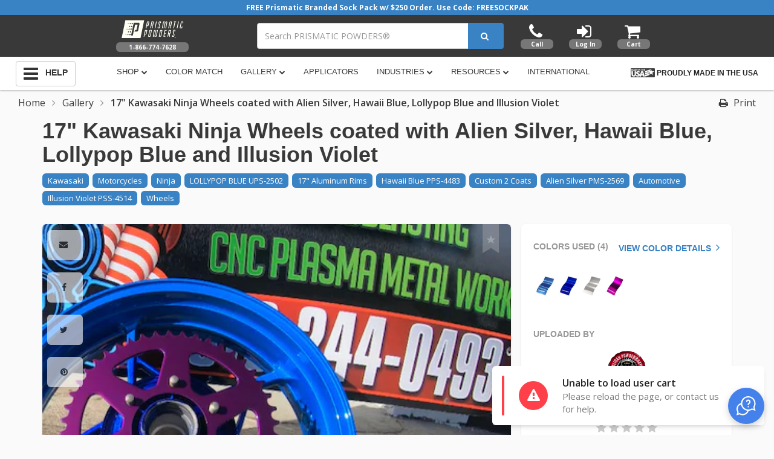

--- FILE ---
content_type: text/html; charset=UTF-8
request_url: https://www.prismaticpowders.com/gallery/62525/powder-coated-17-inch-kawasaki-ninja-wheels
body_size: 51980
content:
<!DOCTYPE html>
<html lang="en">
<head>
  <meta charset="utf-8">
  <meta http-equiv="X-UA-Compatible" content="IE=edge">
  <meta name="viewport" content="width=device-width, initial-scale=1, maximum-scale=1.0, user-scalable=0">
  <meta name="p:domain_verify" content="b86a8b51bed813a9201f8b09ae33dc0a"/>
  <meta name="msvalidate.01" content="25D6188941962CBA31D2FDDF53389F16"/>

  <!-- Microsoft Transparency and Consent Framework -->
  <script>
// akam-sw.js install script version 1.3.6
"serviceWorker"in navigator&&"find"in[]&&function(){var e=new Promise(function(e){"complete"===document.readyState||!1?e():(window.addEventListener("load",function(){e()}),setTimeout(function(){"complete"!==document.readyState&&e()},1e4))}),n=window.akamServiceWorkerInvoked,r="1.3.6";if(n)aka3pmLog("akam-setup already invoked");else{window.akamServiceWorkerInvoked=!0,window.aka3pmLog=function(){window.akamServiceWorkerDebug&&console.log.apply(console,arguments)};function o(e){(window.BOOMR_mq=window.BOOMR_mq||[]).push(["addVar",{"sm.sw.s":e,"sm.sw.v":r}])}var i="/akam-sw.js",a=new Map;navigator.serviceWorker.addEventListener("message",function(e){var n,r,o=e.data;if(o.isAka3pm)if(o.command){var i=(n=o.command,(r=a.get(n))&&r.length>0?r.shift():null);i&&i(e.data.response)}else if(o.commandToClient)switch(o.commandToClient){case"enableDebug":window.akamServiceWorkerDebug||(window.akamServiceWorkerDebug=!0,aka3pmLog("Setup script debug enabled via service worker message"),v());break;case"boomerangMQ":o.payload&&(window.BOOMR_mq=window.BOOMR_mq||[]).push(o.payload)}aka3pmLog("akam-sw message: "+JSON.stringify(e.data))});var t=function(e){return new Promise(function(n){var r,o;r=e.command,o=n,a.has(r)||a.set(r,[]),a.get(r).push(o),navigator.serviceWorker.controller&&(e.isAka3pm=!0,navigator.serviceWorker.controller.postMessage(e))})},c=function(e){return t({command:"navTiming",navTiming:e})},s=null,m={},d=function(){var e=i;return s&&(e+="?othersw="+encodeURIComponent(s)),function(e,n){return new Promise(function(r,i){aka3pmLog("Registering service worker with URL: "+e),navigator.serviceWorker.register(e,n).then(function(e){aka3pmLog("ServiceWorker registration successful with scope: ",e.scope),r(e),o(1)}).catch(function(e){aka3pmLog("ServiceWorker registration failed: ",e),o(0),i(e)})})}(e,m)},g=navigator.serviceWorker.__proto__.register;if(navigator.serviceWorker.__proto__.register=function(n,r){return n.includes(i)?g.call(this,n,r):(aka3pmLog("Overriding registration of service worker for: "+n),s=new URL(n,window.location.href),m=r,navigator.serviceWorker.controller?new Promise(function(n,r){var o=navigator.serviceWorker.controller.scriptURL;if(o.includes(i)){var a=encodeURIComponent(s);o.includes(a)?(aka3pmLog("Cancelling registration as we already integrate other SW: "+s),navigator.serviceWorker.getRegistration().then(function(e){n(e)})):e.then(function(){aka3pmLog("Unregistering existing 3pm service worker"),navigator.serviceWorker.getRegistration().then(function(e){e.unregister().then(function(){return d()}).then(function(e){n(e)}).catch(function(e){r(e)})})})}else aka3pmLog("Cancelling registration as we already have akam-sw.js installed"),navigator.serviceWorker.getRegistration().then(function(e){n(e)})}):g.call(this,n,r))},navigator.serviceWorker.controller){var u=navigator.serviceWorker.controller.scriptURL;u.includes("/akam-sw.js")||u.includes("/akam-sw-preprod.js")||u.includes("/threepm-sw.js")||(aka3pmLog("Detected existing service worker. Removing and re-adding inside akam-sw.js"),s=new URL(u,window.location.href),e.then(function(){navigator.serviceWorker.getRegistration().then(function(e){m={scope:e.scope},e.unregister(),d()})}))}else e.then(function(){window.akamServiceWorkerPreprod&&(i="/akam-sw-preprod.js"),d()});if(window.performance){var w=window.performance.timing,l=w.responseEnd-w.responseStart;c(l)}e.then(function(){t({command:"pageLoad"})});var k=!1;function v(){window.akamServiceWorkerDebug&&!k&&(k=!0,aka3pmLog("Initializing debug functions at window scope"),window.aka3pmInjectSwPolicy=function(e){return t({command:"updatePolicy",policy:e})},window.aka3pmDisableInjectedPolicy=function(){return t({command:"disableInjectedPolicy"})},window.aka3pmDeleteInjectedPolicy=function(){return t({command:"deleteInjectedPolicy"})},window.aka3pmGetStateAsync=function(){return t({command:"getState"})},window.aka3pmDumpState=function(){aka3pmGetStateAsync().then(function(e){aka3pmLog(JSON.stringify(e,null,"\t"))})},window.aka3pmInjectTiming=function(e){return c(e)},window.aka3pmUpdatePolicyFromNetwork=function(){return t({command:"pullPolicyFromNetwork"})})}v()}}();</script>
<script>
  window.uetq = window.uetq || [];
  window.uetq.push('config', 'tcf', { 'enabled' : true });
  </script>

  <!-- Preload resources -->
  <link rel="preconnect" href="https://fonts.gstatic.com" />
  <link rel="preload" href="/img/logo-brand.svg" as="image" />

  <link rel="preload" href="/fonts/vendor/bootstrap-sass/bootstrap/glyphicons-halflings-regular.woff2" as="font" type="font/woff" crossorigin />
  <link rel="preload" href="/fonts/leaguegothic-regular-webfont.woff2" as="font" type="font/woff2" crossorigin />

  
    <meta name="keywords" property="keywords" content="Ninja, Kawasaki, 17&quot; Aluminum Rims, LOLLYPOP BLUE UPS-2502, Hawaii Blue PPS-4483, Custom 2 Coats, Alien Silver PMS-2569, Illusion Violet PSS-4514" />
<meta name="description" property="description" content="17&quot; Kawasaki Ninja Wheels coated in Alien Silver, Hawaii Blue, Lollypop Blue and Illusion Violet. Connect with a local Qualified Prismatic Powders Applicator to get your project done quickly and affordably." />
<meta name="og:title" property="og:title" content="Prismatic Powders - Powder Coated 17 Inch Kawasaki Ninja Wheels" />
<meta name="og:description" property="og:description" content="17&quot; Kawasaki Ninja Wheels coated in Alien Silver, Hawaii Blue, Lollypop Blue and Illusion Violet. Connect with a local Qualified Prismatic Powders Applicator to get your project done quickly and affordably." />
<meta name="og:type" property="og:type" content="article" />
<meta name="og:image" property="og:image" content="https://images.nicindustries.com/prismatic/projects/62525/powder-coated-17-inch-kawasaki-ninja-wheels-thumbnail.jpg?1603216638" />

<meta name="applicator" data-type="string" content="HOOLIGAN POWDER COATING" />

<meta name="hashtags" data-type="string" content="Kawasaki">
<meta name="hashtags" data-type="string" content="Motorcycles">
<meta name="hashtags" data-type="string" content="Ninja">
<meta name="hashtags" data-type="string" content="LOLLYPOP BLUE UPS-2502">
<meta name="hashtags" data-type="string" content="17&quot; Aluminum Rims">
<meta name="hashtags" data-type="string" content="Hawaii Blue PPS-4483">
<meta name="hashtags" data-type="string" content="Custom 2 Coats">
<meta name="hashtags" data-type="string" content="Alien Silver PMS-2569">
<meta name="hashtags" data-type="string" content="Automotive">
<meta name="hashtags" data-type="string" content="Illusion Violet PSS-4514">
<meta name="hashtags" data-type="string" content="Wheels">
  <title> 17&quot; Kawasaki Ninja Wheels coated with Alien Silver, Hawaii Blue, Lollypop Blue and Illusion Violet | Prismatic Powders
</title>
  <link rel="apple-touch-icon-precomposed" sizes="150x150"
        href="/img/PFav150.png"/>
  <link rel="apple-touch-icon-precomposed" sizes="144x144"
        href="/img/PFav144.png"/>
  <link rel="apple-touch-icon-precomposed" sizes="114x114"
        href="/img/PFav114.png"/>
  <link rel="apple-touch-icon-precomposed" sizes="72x72"
        href="/img/PFav72.png"/>
  <link rel="apple-touch-icon-precomposed"
        href="/favicon.ico"/>
  <link rel="apple-touch-icon" sizes="150x150"
        href="/img/PFav150.png"/>
  <link rel="shortcut icon" href="/favicon.ico"/>

  <link rel="manifest" href="/manifest.json">
            <link rel="canonical" href="https://www.prismaticpowders.com/gallery/62525/powder-coated-17-inch-kawasaki-ninja-wheels">
      
  <script type="application/ld+json">
      {
        "@context": "http://schema.org/",
        "@type": "Website",
        "url": "https://www.prismaticpowders.com",
        "name": "Prismatic Powders",
        "author": {
          "@type": "Organization",
          "name": "Prismatic Powders"
        }
      }

  </script>
  <script type="application/ld+json">
      {
        "@context": "http://schema.org/",
        "@type": "Organization",
        "url": "https://www.prismaticpowders.com",
        "sameAs": ["https://www.facebook.com/PrismaticPowders/", "https://twitter.com/prismaticpowder", "https://www.youtube.com/user/PrismaticPowders", "https://plus.google.com/102692002253318875875"],
        "name": "Prismatic Powders",
        "logo": "https://www.prismaticpowders.com/img/logo-brand.svg",
        "contactPoint": [{
          "@type": "ContactPoint",
          "telephone": "+1-866-774-7628",
          "email": "info@nicindustries.com",
          "contactType": "customer service"
        }]
      }

  </script>

  <script>
    dataLayer = [];
  </script>
  <script type="application/ld+json">
  {
    "@context": "http://schema.org",
    "@type": "ImageObject",
    "author": "HOOLIGAN POWDER COATING",
    "contentLocation": "Brooksville, United States",
    "contentUrl": "https://images.nicindustries.com/prismatic/projects/62525/powder-coated-17-inch-kawasaki-ninja-wheels-thumbnail.jpg?1603216638&amp;size=1024",
    "datePublished": "2020-10-19T19:17:22.960659Z",
    "description": "17&quot; Kawasaki Ninja Wheels coated in Alien Silver, Hawaii Blue, Lollypop Blue and Illusion Violet. Connect with a local Qualified Prismatic Powders Applicator to get your project done quickly and affordably.",
    "name": "17&quot; Kawasaki Ninja Wheels coated with Alien Silver, Hawaii Blue, Lollypop Blue and Illusion Violet"
  }
</script>
<script type="application/ld+json">
  {
    "@context": "http://schema.org",
    "@type": "BreadcrumbList",
    "itemListElement": [{
      "@type": "ListItem",
      "position": 1,
      "item": "https://www.prismaticpowders.com",
      "name": "Home"
    }, {
      "@type": "ListItem",
      "position": 2,
      "item": "https://www.prismaticpowders.com/gallery",
      "name": "Gallery"
    }, {
      "@type": "ListItem",
      "position": 3,
      "item": "https://www.prismaticpowders.com/gallery/62525/powder-coated-17-inch-kawasaki-ninja-wheels",
      "name": "17&quot; Kawasaki Ninja Wheels coated with Alien Silver, Hawaii Blue, Lollypop Blue and Illusion Violet"
    }]
  }
</script>

  <!-- Google Tag Manager -->
  <script>(function (w, d, s, l, i) {
      w[l] = w[l] || [];
      w[l].push({
        'gtm.start':
          new Date().getTime(), event: 'gtm.js'
      });
      var f = d.getElementsByTagName(s)[0],
        j = d.createElement(s), dl = l != 'dataLayer' ? '&l=' + l : '';
      j.async = true;
      j.src =
        'https://www.googletagmanager.com/gtm.js?id=' + i + dl;
      f.parentNode.insertBefore(j, f);
    })(window, document, 'script', 'dataLayer', 'GTM-5CSWXGB');</script>
  <!-- End Google Tag Manager -->

  <style>
    [v-cloak] {
      display: none;
    }
  </style>
  <link href="/css/vendor.css?v=11132025" rel="stylesheet">
<link href="/css/styles.css?v=11132025" rel="stylesheet">
<link href="//maxcdn.bootstrapcdn.com/font-awesome/4.7.0/css/font-awesome.min.css" rel="stylesheet">

<script type="text/javascript">
/* First CSS File */
var giftofspeed = document.createElement('link');
giftofspeed.rel = 'stylesheet';
giftofspeed.href = 'https://fonts.googleapis.com/css?family=Open+Sans:300,300i,400,400i,600,600i,700';
var godefer = document.getElementsByTagName('link')[0];
godefer.parentNode.insertBefore(giftofspeed, godefer);
</script>

<noscript>
<link href="https://fonts.googleapis.com/css?family=Open+Sans:300,300i,400,400i,600,600i,700" rel="stylesheet">
</noscript>
    <!--[if lt IE 9]>
  <script src="https://oss.maxcdn.com/html5shiv/3.7.2/html5shiv.min.js"></script>
  <script src="https://oss.maxcdn.com/respond/1.4.2/respond.min.js"></script>
  <![endif]-->
    <script
    src="https://code.jquery.com/jquery-3.2.1.min.js"
    integrity="sha256-hwg4gsxgFZhOsEEamdOYGBf13FyQuiTwlAQgxVSNgt4="
    crossorigin="anonymous"></script>
  <script
    src="https://code.jquery.com/ui/1.12.1/jquery-ui.min.js"
    integrity="sha256-VazP97ZCwtekAsvgPBSUwPFKdrwD3unUfSGVYrahUqU="
    crossorigin="anonymous"></script>
  <script>
    $(document).ready(function () {
      if (navigator.appName == 'Microsoft Internet Explorer' || !!(navigator.userAgent.match(/Trident/) || navigator.userAgent.match(/rv:11/)) || (typeof $.browser !== "undefined" && $.browser.msie == 1)) {
        var html = '<div><div class="wrap-browser-message"><h2>We noticed you`re using<br>Internet Explorer.</h2><br><p>The Prismatic Powders community cannot provide a<br>good experience to your browser. To use this site,<br>please upgrade to the latest browser version.</p><div class="browserLinks"><a href="https://www.google.com/chrome/browser/desktop/" target="blank"><img src="/img/chrome.png"></a><a href="https://support.apple.com/downloads/safari" target="blank"><img src="/img/safari.png"></a><a href="https://www.mozilla.org/en-US/firefox/" target="blank"><img src="/img/firefox.png"></a><a href="https://www.microsoft.com/edge" target="blank"><img src="/img/edge.png" target="blank"></a></div></div></div>';
        $('#oldBrowserModal .modal-content').append(html);
        $('#oldBrowserModal').css('display', 'block');
      }
    });
    window.appVariables = window.appVariables || {};
    window.appVariables.app_url = "https://www.prismaticpowders.com";
    window.appVariables.api_base_url = "https://webapi.nicindustries.com/";
    window.appVariables.sso_base_url = "https://webapi.nicindustries.com/v1";
    window.appVariables.api_client_id = "2000";
    window.appVariables.csrf_token = "RboWC9TGcMSoLrxXf6wtIRMikq2hmXDC1LJlRO1U";
    window.appVariables.totalCartItems = 0;
  </script>

  <script src="https://www.google.com/recaptcha/api.js" async defer></script>

<script>(window.BOOMR_mq=window.BOOMR_mq||[]).push(["addVar",{"rua.upush":"false","rua.cpush":"false","rua.upre":"false","rua.cpre":"false","rua.uprl":"false","rua.cprl":"false","rua.cprf":"false","rua.trans":"","rua.cook":"false","rua.ims":"false","rua.ufprl":"false","rua.cfprl":"false","rua.isuxp":"false","rua.texp":"norulematch","rua.ceh":"false","rua.ueh":"false","rua.ieh.st":"0"}]);</script>
                              <script>!function(e){var n="https://s.go-mpulse.net/boomerang/";if("True"=="True")e.BOOMR_config=e.BOOMR_config||{},e.BOOMR_config.PageParams=e.BOOMR_config.PageParams||{},e.BOOMR_config.PageParams.pci=!0,n="https://s2.go-mpulse.net/boomerang/";if(window.BOOMR_API_key="2Z88E-DRRWS-M4QQB-KFUNR-VGGYX",function(){function e(){if(!o){var e=document.createElement("script");e.id="boomr-scr-as",e.src=window.BOOMR.url,e.async=!0,i.parentNode.appendChild(e),o=!0}}function t(e){o=!0;var n,t,a,r,d=document,O=window;if(window.BOOMR.snippetMethod=e?"if":"i",t=function(e,n){var t=d.createElement("script");t.id=n||"boomr-if-as",t.src=window.BOOMR.url,BOOMR_lstart=(new Date).getTime(),e=e||d.body,e.appendChild(t)},!window.addEventListener&&window.attachEvent&&navigator.userAgent.match(/MSIE [67]\./))return window.BOOMR.snippetMethod="s",void t(i.parentNode,"boomr-async");a=document.createElement("IFRAME"),a.src="about:blank",a.title="",a.role="presentation",a.loading="eager",r=(a.frameElement||a).style,r.width=0,r.height=0,r.border=0,r.display="none",i.parentNode.appendChild(a);try{O=a.contentWindow,d=O.document.open()}catch(_){n=document.domain,a.src="javascript:var d=document.open();d.domain='"+n+"';void(0);",O=a.contentWindow,d=O.document.open()}if(n)d._boomrl=function(){this.domain=n,t()},d.write("<bo"+"dy onload='document._boomrl();'>");else if(O._boomrl=function(){t()},O.addEventListener)O.addEventListener("load",O._boomrl,!1);else if(O.attachEvent)O.attachEvent("onload",O._boomrl);d.close()}function a(e){window.BOOMR_onload=e&&e.timeStamp||(new Date).getTime()}if(!window.BOOMR||!window.BOOMR.version&&!window.BOOMR.snippetExecuted){window.BOOMR=window.BOOMR||{},window.BOOMR.snippetStart=(new Date).getTime(),window.BOOMR.snippetExecuted=!0,window.BOOMR.snippetVersion=12,window.BOOMR.url=n+"2Z88E-DRRWS-M4QQB-KFUNR-VGGYX";var i=document.currentScript||document.getElementsByTagName("script")[0],o=!1,r=document.createElement("link");if(r.relList&&"function"==typeof r.relList.supports&&r.relList.supports("preload")&&"as"in r)window.BOOMR.snippetMethod="p",r.href=window.BOOMR.url,r.rel="preload",r.as="script",r.addEventListener("load",e),r.addEventListener("error",function(){t(!0)}),setTimeout(function(){if(!o)t(!0)},3e3),BOOMR_lstart=(new Date).getTime(),i.parentNode.appendChild(r);else t(!1);if(window.addEventListener)window.addEventListener("load",a,!1);else if(window.attachEvent)window.attachEvent("onload",a)}}(),"".length>0)if(e&&"performance"in e&&e.performance&&"function"==typeof e.performance.setResourceTimingBufferSize)e.performance.setResourceTimingBufferSize();!function(){if(BOOMR=e.BOOMR||{},BOOMR.plugins=BOOMR.plugins||{},!BOOMR.plugins.AK){var n=""=="true"?1:0,t="",a="clqcmdaxblpii2ivxwnq-f-eabe2de2d-clientnsv4-s.akamaihd.net",i="false"=="true"?2:1,o={"ak.v":"39","ak.cp":"496716","ak.ai":parseInt("309512",10),"ak.ol":"0","ak.cr":9,"ak.ipv":4,"ak.proto":"h2","ak.rid":"3598be3f","ak.r":44093,"ak.a2":n,"ak.m":"a","ak.n":"essl","ak.bpcip":"18.224.38.0","ak.cport":37896,"ak.gh":"23.33.28.137","ak.quicv":"","ak.tlsv":"tls1.3","ak.0rtt":"","ak.0rtt.ed":"","ak.csrc":"-","ak.acc":"","ak.t":"1763032475","ak.ak":"hOBiQwZUYzCg5VSAfCLimQ==bLoH9hPxcTlhwRZIEjCOlmnITcXqPOFK4IZaQW8c/CavEOLI0LGmeFB9YpLGBgWtZpHzPtr67HT8Q1bhzhQcQQYR3w3O/BhQ7yRPL62g+DEww5ZvV39VPeS24ifimf5zhDZKt5076EY6xApmUCaCVW4u1JLkmhfUf50yShfh18UnKuyokTy0w0On81MUBaImg9Igs/G3IuXYDji8/Pv43e2p5iv8ngZEVjKarwiSWvpsFOiBkXqICcSehJYKN/wPBCX0ulerVt4dH5bAyRo0tlNcGpmD8VuvIWFazcC9u2yllp0NCNQ6lMOWkZmUrUJSDnAG2M+ELgaIF2AU9jIO5/+GVsM0URuFkBNRzJhITl6VF2mYATQSXUsUvJJFq4U2AM9cSpPqRctuuwmqO3t669GpWdfnqQPEz+XZozab3Qk=","ak.pv":"221","ak.dpoabenc":"","ak.tf":i};if(""!==t)o["ak.ruds"]=t;var r={i:!1,av:function(n){var t="http.initiator";if(n&&(!n[t]||"spa_hard"===n[t]))o["ak.feo"]=void 0!==e.aFeoApplied?1:0,BOOMR.addVar(o)},rv:function(){var e=["ak.bpcip","ak.cport","ak.cr","ak.csrc","ak.gh","ak.ipv","ak.m","ak.n","ak.ol","ak.proto","ak.quicv","ak.tlsv","ak.0rtt","ak.0rtt.ed","ak.r","ak.acc","ak.t","ak.tf"];BOOMR.removeVar(e)}};BOOMR.plugins.AK={akVars:o,akDNSPreFetchDomain:a,init:function(){if(!r.i){var e=BOOMR.subscribe;e("before_beacon",r.av,null,null),e("onbeacon",r.rv,null,null),r.i=!0}return this},is_complete:function(){return!0}}}}()}(window);</script></head>
<body>
<!-- Google Tag Manager (noscript) -->
<noscript>
  <iframe src="https://www.googletagmanager.com/ns.html?id=GTM-5CSWXGB"
          height="0" width="0" style="display:none;visibility:hidden"></iframe>
</noscript>
<!-- End Google Tag Manager (noscript) -->
<div id="oldBrowserModal" style="display:none">
  <div class="modal-dialog">
    <div class="modal-content">
    </div>
  </div>
</div>
<noscript>
  <div id="oldBrowserModal">
    <div class="modal-dialog">
      <div class="modal-content">
        <div>
          <div class="wrap-browser-message">
            <h9>We noticed you have<br>Javascript disabled.</h9>
            <br>
            <p>The Prismatic Powders community cannot provide a<br>good experience unless you enable Javascript. To<br>use this
              site, please allow Javascript in your<br>browser settings.</p>
          </div>
        </div>
      </div>
    </div>
  </div>
</noscript>
<div class=""
     :class="`vue-app ${notifications.length > 0 ? 'hasMessages' : ''}`" id="vue-gallery-details" v-cloak>
  <header id="siteNavbar">
  <header-content></header-content>
</header>

<div class="mobile-head-wrapper">
  
  <div :class="`mobileNotificationMessage ${notifications.length > 0 ? 'showMessages' : ''}`">
    <div v-if="notifications.length > 0">
      <a v-if="notifications[0].target_url" :href="notifications[0].target_url">{{ notifications[0].message }}</a>
      <span v-else>{{ notifications[0].message }}</span>
    </div>
  </div>
  
  <div class="mobile-head">
    <a class="nav-toggle-mob" href="#"><i class="fa fa-bars" aria-hidden="true"></i></a>
    <a href="https://www.prismaticpowders.com"><img src="/img/logo-brand.svg" alt="Prismatic Powders"></a>
    <a class="link-cart-mob" href="https://www.prismaticpowders.com/cart"><i class="fa fa-shopping-cart" aria-hidden="true"></i></a>
  </div>
</div>

<div class="mobile-nav">
  <div class="mobile-nav-left">
    <a class="nav-toggle-mob close-toggle-nav" href="#"><i class="fa fa-bars" aria-hidden="true"></i></a>
  </div>
  <div class="mobile-nav-right">
    <button class="close-mobile-nav">X</button>
    <a href="https://www.prismaticpowders.com"><img src="/img/logo-brand.svg" alt="Prismatic Powders"></a>
    <div class="phone-top-mob">Order Today: <a href="tel:1-866-774-7628" style="color:#fff">1-866-774-7628</a></div>
    <div class="mobile-menu">
      <ul class="main-menu">
        <li><a href="#" @click.prevent="openMobileMenu('shop')">Shop&nbsp;&nbsp;<i class="fa fa-angle-right"></i></a></li>
        <li><a href="https://www.prismaticpowders.com/shop/color-match">Color Match</a></li>
        <li><a href="https://www.prismaticpowders.com/shop/powder-coating-collections" class="sub-menu-text">Collections</a></li>
        <li><a href="https://www.prismaticpowders.com/gallery">Gallery</a></li>
        <li><a href="https://www.prismaticpowders.com/find-applicator">Find Applicator</a></li>
        <li><a href="#" @click.prevent="openMobileMenu('industries')">Industries&nbsp;&nbsp;<i class="fa fa-angle-right"></i></a></li>
        <li><a href="#" @click.prevent="openMobileMenu('resources')">Resources&nbsp;&nbsp;<i class="fa fa-angle-right"></i></a></li>
        <li><a href="https://www.prismaticpowders.com/contact-us">Contact Us</a></li>
        <li><a href="https://www.prismaticpowders.com/cart">Cart</a></li>
        <li><a href="#" @click.prevent="openMobileMenu('your account')" v-show="isLoggedIn">Your Account&nbsp;&nbsp;<i class="fa fa-angle-right"></i></a></li>
        <li v-show="isLoggedIn"><a href="https://www.prismaticpowders.com/sign-out" @click.prevent="initiateSignOut">Log Out</a></li>
        <li v-show="!isLoggedIn"><a href="#" data-toggle="modal" data-target="#login">Log In</a></li>
      </ul>
      <ul class="sub-menu">
        <li v-show="showShopMenuMobile">
          <a href="#" @click.prevent="closeMobileMenu('shop')"><i class="fa fa-angle-left"></i>&nbsp;&nbsp;Back to Main Menu</a>
        </li>
        <li v-show="showShopMenuMobile" class="">
          <a href="https://www.prismaticpowders.com/shop/powder-coating-colors" class="sub-menu-text">Powder Coat Colors</a>
        </li
        ><li v-show="showShopMenuMobile" class="">
          <a href="https://www.prismaticpowders.com/shop/color-match" class="sub-menu-text">Color Match</a>
        </li
        ><li v-show="showShopMenuMobile" class="">
          <a href="https://www.prismaticpowders.com/shop/powder-coating-creations" class="sub-menu-text">Creations</a>
        </li
        ><li v-show="showShopMenuMobile" class="">
          <a href="https://www.prismaticpowders.com/shop/powder-coating-swatch-sets" class="sub-menu-text">Swatch Sets</a>
        </li
        ><!-- <li v-show="showShopMenuMobile" class="">
          <a href="https://www.prismaticpowders.com/shop/powder-coating-kits" class="sub-menu-text">Kits</a>
        </li
        > --><li v-show="showShopMenuMobile" class="">
          <a href="https://www.prismaticpowders.com/shop/gear-apparel" class="sub-menu-text">Gear / Apparel</a>
        </li
        ><li v-show="showShopMenuMobile" class="">
          <a href="/shop/powder-coating-colors?finishes=pris_equipment" class="sub-menu-text">Equipment</a>
        </li>

        <li v-show="showIndustriesMenuMobile"><a href="#" @click.prevent="closeMobileMenu('industries')"><i class="fa fa-angle-left"></i>&nbsp;&nbsp;Back to Main Menu</a></li>
        <li v-show="showIndustriesMenuMobile"><a href="https://www.prismaticpowders.com/powder-coating-industries">See All</a></li>
        <li v-show="showIndustriesMenuMobile"><a href="https://www.prismaticpowders.com/powder-coating-industries/architectural-and-design">Architectural & Design</a></li>
        <li v-show="showIndustriesMenuMobile"><a href="https://www.prismaticpowders.com/powder-coating-industries/audio">Audio & Music</a></li>
        <li v-show="showIndustriesMenuMobile"><a href="https://www.prismaticpowders.com/powder-coating-industries/automotive">Automotive</a></li>
        <li v-show="showIndustriesMenuMobile"><a href="https://www.prismaticpowders.com/powder-coating-industries/fitness">Fitness</a></li>
        <li v-show="showIndustriesMenuMobile"><a href="https://www.prismaticpowders.com/powder-coating-industries/industrial">Industrial</a></li>
        <li v-show="showIndustriesMenuMobile"><a href="https://www.prismaticpowders.com/powder-coating-industries/kitchen-and-bath">Kitchen & Bath</a></li>
        <li v-show="showIndustriesMenuMobile"><a href="https://www.prismaticpowders.com/powder-coating-industries/lighting">Lighting</a></li>
        <li v-show="showIndustriesMenuMobile"><a href="https://www.prismaticpowders.com/powder-coating-industries/powersports">Powersports</a></li>
        <li v-show="showIndustriesMenuMobile"><a href="https://www.prismaticpowders.com/powder-coating-industries/retail">Retail</a></li>
        <li v-show="showIndustriesMenuMobile"><a href="https://www.prismaticpowders.com/powder-coating-industries/wheels">Wheels</a></li>

        <li v-show="showResourcesMenuMobile"><a href="#" @click.prevent="closeMobileMenu('resources')"><i class="fa fa-angle-left"></i>&nbsp;&nbsp;Back to Main Menu</a></li>
        <li v-show="showResourcesMenuMobile"><a href="https://www.prismaticpowders.com/coverage-calculator">Coverage Calculator</a></li>
        <li v-show="showResourcesMenuMobile"><a href="https://www.prismaticpowders.com/knowledge-base">Knowledge Base</a></li>
        <li v-show="showResourcesMenuMobile"><a href="https://www.prismaticpowders.com/videos">Videos</a></li>
        <li v-show="showResourcesMenuMobile"><a href="/documents">Documents</a></li>

        <li v-show="showMyAccountMenuMobile"><a href="#" @click.prevent="closeMobileMenu('your account')"><i class="fa fa-angle-left"></i>&nbsp;&nbsp;Back to Main Menu</a></li>
        <li v-show="showMyAccountMenuMobile && isLoggedIn"><a href="https://www.prismaticpowders.com/my-account">Your Account</a></li>
        <li v-show="showMyAccountMenuMobile && isLoggedIn"><a href="https://www.prismaticpowders.com/order-history">Your Orders</a></li>
        <li v-show="showMyAccountMenuMobile && isLoggedIn"><a href="https://www.prismaticpowders.com/my-page">Edit Your Applicator Page</a></li>
        <li v-show="showMyAccountMenuMobile && isLoggedIn && me && me.badges.includes('qualified')"><a :href="`/applicators/${me.id}/`">View Your Applicator Page</a></li>
        <li v-show="showMyAccountMenuMobile && isLoggedIn"><a href="https://www.prismaticpowders.com/wishlist">Product Wishlist</a></li>
        <li v-show="showMyAccountMenuMobile && isLoggedIn"><a href="https://www.prismaticpowders.com/favorite-resources">Favorite Resources</a></li>
        <li v-show="showMyAccountMenuMobile && isLoggedIn"><a href="https://www.prismaticpowders.com/gallery?bookmarked=true">Bookmarked Gallery</a></li>
        <li v-show="showMyAccountMenuMobile && isLoggedIn"><a href="https://www.prismaticpowders.com/sign-out" @click.prevent="initiateSignOut">Log Out</a></li>
      </ul>
    </div>
    <div class="mobile-nav-footer" v-show="isLoggedIn">
      <span class="profile-icon-big"><img :src="me.profile_image_url" alt="Profile Photo"></span>
      <h4>{{ me.name.display_name }} <span>Account #: <strong>{{ me.customer_id }}</strong></span></h4>
      <a href="https://www.prismaticpowders.com/location"><img src="/img/usa.png" alt="US Flag"></a>
    </div>
  </div>
</div>
  <div class="mid-inner">
  <div class="breadcrumb">
    <a href="https://www.prismaticpowders.com">Home</a> <span><i class="fa fa-angle-right" aria-hidden="true"></i></span>
    <a href="https://www.prismaticpowders.com/gallery">Gallery</a> <span><i class="fa fa-angle-right" aria-hidden="true"></i></span>
    17&quot; Kawasaki Ninja Wheels coated with Alien Silver, Hawaii Blue, Lollypop Blue and Illusion Violet
    <a href="#" onclick="window.print();" class="btn-print"><i class="fa fa-print" aria-hidden="true"></i> Print</a>
  </div>
  <div class="container">
        <div class="row">
      <div class="col-sm-12 collection-list">
        <h1>17&quot; Kawasaki Ninja Wheels coated with Alien Silver, Hawaii Blue, Lollypop Blue and Illusion Violet</h1>
        <p style="margin-bottom: 13px;">
                              <a class="btn btn-blue" onclick="dataLayer.push({'hashtag': 'Kawasaki', 'event' : 'clickHashtag'});" href="/gallery?htids=Kawasaki">
            Kawasaki 
          </a>
                                        <a class="btn btn-blue" onclick="dataLayer.push({'hashtag': 'Motorcycles', 'event' : 'clickHashtag'});" href="/gallery?htids=Motorcycles">
            Motorcycles 
          </a>
                                        <a class="btn btn-blue" onclick="dataLayer.push({'hashtag': 'Ninja', 'event' : 'clickHashtag'});" href="/gallery?htids=Ninja">
            Ninja 
          </a>
                                        <a class="btn btn-blue" onclick="dataLayer.push({'hashtag': 'LOLLYPOP BLUE UPS-2502', 'event' : 'clickHashtag'});" href="/gallery?htids=LOLLYPOP BLUE UPS-2502">
            LOLLYPOP BLUE UPS-2502 
          </a>
                                        <a class="btn btn-blue" onclick="dataLayer.push({'hashtag': '17&quot; Aluminum Rims', 'event' : 'clickHashtag'});" href="/gallery?htids=17&quot; Aluminum Rims">
            17&quot; Aluminum Rims 
          </a>
                                        <a class="btn btn-blue" onclick="dataLayer.push({'hashtag': 'Hawaii Blue PPS-4483', 'event' : 'clickHashtag'});" href="/gallery?htids=Hawaii Blue PPS-4483">
            Hawaii Blue PPS-4483 
          </a>
                                        <a class="btn btn-blue" onclick="dataLayer.push({'hashtag': 'Custom 2 Coats', 'event' : 'clickHashtag'});" href="/gallery?htids=Custom 2 Coats">
            Custom 2 Coats 
          </a>
                                        <a class="btn btn-blue" onclick="dataLayer.push({'hashtag': 'Alien Silver PMS-2569', 'event' : 'clickHashtag'});" href="/gallery?htids=Alien Silver PMS-2569">
            Alien Silver PMS-2569 
          </a>
                                        <a class="btn btn-blue" onclick="dataLayer.push({'hashtag': 'Automotive', 'event' : 'clickHashtag'});" href="/gallery?htids=Automotive">
            Automotive 
          </a>
                                        <a class="btn btn-blue" onclick="dataLayer.push({'hashtag': 'Illusion Violet PSS-4514', 'event' : 'clickHashtag'});" href="/gallery?htids=Illusion Violet PSS-4514">
            Illusion Violet PSS-4514 
          </a>
                                        <a class="btn btn-blue" onclick="dataLayer.push({'hashtag': 'Wheels', 'event' : 'clickHashtag'});" href="/gallery?htids=Wheels">
            Wheels 
          </a>
                            </p>
      </div>
    </div>
    <div class="wrap-details wrap-gallery-details" style="border: none;">
      <div id="galleryCarousel" class="carousel slide shadow-box">
        <div class="carousel-inner gallery-media">
          <div :class="`bookmark-project projectDetailsFlag `" title="Bookmark this project" @click.prevent="toggleProjectBookmark($event, 62525)" v-show="isLoggedIn"></div>
          <div class="bookmark-project" title="Bookmark this project" @click.prevent="openLoginModal()" v-if="!isLoggedIn"></div>
          <div class="share">
            <ul>
              <li><a class="btn btn-link" rel="noopener nofollow" onclick="dataLayer.push({'applicatorId': '00-W294148', 'event' : 'aShareByEmail'}, {'projectId': 62525, 'event' : 'pShareByEmail'});" :href="`mailto:?subject=I wanted you to see this site&amp;body=Check out this site https:%2F%2Fwww.prismaticpowders.com%2Fgallery%2F62525/powder-coated-17-inch-kawasaki-ninja-wheels`"><i class="fa fa-envelope" aria-hidden="true"></i></a></li>
              <li><a class="btn btn-link" rel="noopener nofollow" onclick="dataLayer.push({'applicatorId': '00-W294148', 'event' : 'aShareByFacebook'}, {'projectId': 62525, 'event' : 'pShareByFacebook'});" class="facebook" href="#" @click.prevent="shareProject('facebook', 62525, 'Powder Coated 17 Inch Kawasaki Ninja Wheels')"><i class="fa fa-facebook" aria-hidden="true"></i></a></li>
              <li><a class="btn btn-link" rel="noopener nofollow" onclick="dataLayer.push({'applicatorId': '00-W294148', 'event' : 'aShareByTwitter'}, {'projectId': 62525, 'event' : 'pShareByTwitter'});" target="_blank" href="http://www.twitter.com/share?url=https://www.prismaticpowders.com/gallery-details/62525"><i class="fa fa-twitter" aria-hidden="true"></i></a></li>
              <li id="pinBtn" onclick="dataLayer.push({'applicatorId': '00-W294148', 'event' : 'aShareByPinterest'}, {'projectId': 62525, 'event' : 'pShareByPinterest'});">
                <a class="btn btn-link" href="https://www.pinterest.com/pin/create/button/" data-pin-media="https://images.nicindustries.com/prismatic/projects/62525/powder-coated-17-inch-kawasaki-ninja-wheels-thumbnail.jpg?1603216638&amp;" data-pin-url="/gallery/62525/powder-coated-17-inch-kawasaki-ninja-wheels"><i class="fa fa-pinterest" aria-hidden="true"></i></a>
              </li>
              <li v-show="isLoggedIn"><a class="likeProject" href="#" v-on:click.prevent="likeProject(62525)"><i class="fa fa-thumbs-up" aria-hidden="true"></i><span>0</span></a>
              </li>
            </ul>
          </div>
          <div class="item active" data-slide-number="0">
            <div class="item-in">
              <a href="https://images.nicindustries.com/prismatic/projects/62525/powder-coated-17-inch-kawasaki-ninja-wheels-thumbnail.jpg?1603216638&amp;size=1024" v-if="$mq === '767' || $mq === '600' || $mq === '479'">
                <img src="https://images.nicindustries.com/prismatic/projects/62525/powder-coated-17-inch-kawasaki-ninja-wheels-thumbnail.jpg?1603216638&amp;size=450" title="Powder Coating: Kawasaki,Motorcycles,Ninja,LOLLYPOP BLUE UPS-2502,17&quot; Aluminum Rims,Hawaii Blue PPS-4483,Custom 2 Coats,Alien Silver PMS-2569,Automotive,Illusion Violet PSS-4514,Wheels" alt="Powder Coating: Kawasaki,Motorcycles,Ninja,LOLLYPOP BLUE UPS-2502,17&quot; Aluminum Rims,Hawaii Blue PPS-4483,Custom 2 Coats,Alien Silver PMS-2569,Automotive,Illusion Violet PSS-4514,Wheels">
              </a>
              <a href="https://images.nicindustries.com/prismatic/projects/62525/powder-coated-17-inch-kawasaki-ninja-wheels-thumbnail.jpg?1603216638&amp;size=1024" target="_blank" v-else>
                <img src="https://images.nicindustries.com/prismatic/projects/62525/powder-coated-17-inch-kawasaki-ninja-wheels-thumbnail.jpg?1603216638&amp;size=450" title="Powder Coating: Kawasaki,Motorcycles,Ninja,LOLLYPOP BLUE UPS-2502,17&quot; Aluminum Rims,Hawaii Blue PPS-4483,Custom 2 Coats,Alien Silver PMS-2569,Automotive,Illusion Violet PSS-4514,Wheels" alt="Powder Coating: Kawasaki,Motorcycles,Ninja,LOLLYPOP BLUE UPS-2502,17&quot; Aluminum Rims,Hawaii Blue PPS-4483,Custom 2 Coats,Alien Silver PMS-2569,Automotive,Illusion Violet PSS-4514,Wheels">
              </a>
            </div>
          </div>
                    <div class="item" data-slide-number="1">
            <div class="item-in">
              <a href="https://images.nicindustries.com/prismatic/projects/62525/powder-coated-17-inch-kawasaki-ninja-wheels.jpg?1603216638&amp;size=1024" v-if="$mq === '767' || $mq === '600' || $mq === '479'">
                <img src="https://images.nicindustries.com/prismatic/projects/62525/powder-coated-17-inch-kawasaki-ninja-wheels.jpg?1603216638&amp;size=450" title="Powder Coating: Kawasaki,Motorcycles,Ninja,LOLLYPOP BLUE UPS-2502,17&quot; Aluminum Rims,Hawaii Blue PPS-4483,Custom 2 Coats,Alien Silver PMS-2569,Automotive,Illusion Violet PSS-4514,Wheels" alt="Powder Coating: Kawasaki,Motorcycles,Ninja,LOLLYPOP BLUE UPS-2502,17&quot; Aluminum Rims,Hawaii Blue PPS-4483,Custom 2 Coats,Alien Silver PMS-2569,Automotive,Illusion Violet PSS-4514,Wheels">
              </a>
              <a href="https://images.nicindustries.com/prismatic/projects/62525/powder-coated-17-inch-kawasaki-ninja-wheels.jpg?1603216638&amp;size=1024" target="_blank" v-else>
                <img src="https://images.nicindustries.com/prismatic/projects/62525/powder-coated-17-inch-kawasaki-ninja-wheels.jpg?1603216638&amp;size=450" title="Powder Coating: Kawasaki,Motorcycles,Ninja,LOLLYPOP BLUE UPS-2502,17&quot; Aluminum Rims,Hawaii Blue PPS-4483,Custom 2 Coats,Alien Silver PMS-2569,Automotive,Illusion Violet PSS-4514,Wheels" alt="Powder Coating: Kawasaki,Motorcycles,Ninja,LOLLYPOP BLUE UPS-2502,17&quot; Aluminum Rims,Hawaii Blue PPS-4483,Custom 2 Coats,Alien Silver PMS-2569,Automotive,Illusion Violet PSS-4514,Wheels">
              </a>
            </div>
          </div>
                    <div class="item" data-slide-number="2">
            <div class="item-in">
              <a href="https://images.nicindustries.com/prismatic/projects/62525/powder-coated-17-inch-kawasaki-ninja-wheels-1.jpg?1603216640&amp;size=1024" v-if="$mq === '767' || $mq === '600' || $mq === '479'">
                <img src="https://images.nicindustries.com/prismatic/projects/62525/powder-coated-17-inch-kawasaki-ninja-wheels-1.jpg?1603216640&amp;size=450" title="Powder Coating: Kawasaki,Motorcycles,Ninja,LOLLYPOP BLUE UPS-2502,17&quot; Aluminum Rims,Hawaii Blue PPS-4483,Custom 2 Coats,Alien Silver PMS-2569,Automotive,Illusion Violet PSS-4514,Wheels" alt="Powder Coating: Kawasaki,Motorcycles,Ninja,LOLLYPOP BLUE UPS-2502,17&quot; Aluminum Rims,Hawaii Blue PPS-4483,Custom 2 Coats,Alien Silver PMS-2569,Automotive,Illusion Violet PSS-4514,Wheels">
              </a>
              <a href="https://images.nicindustries.com/prismatic/projects/62525/powder-coated-17-inch-kawasaki-ninja-wheels-1.jpg?1603216640&amp;size=1024" target="_blank" v-else>
                <img src="https://images.nicindustries.com/prismatic/projects/62525/powder-coated-17-inch-kawasaki-ninja-wheels-1.jpg?1603216640&amp;size=450" title="Powder Coating: Kawasaki,Motorcycles,Ninja,LOLLYPOP BLUE UPS-2502,17&quot; Aluminum Rims,Hawaii Blue PPS-4483,Custom 2 Coats,Alien Silver PMS-2569,Automotive,Illusion Violet PSS-4514,Wheels" alt="Powder Coating: Kawasaki,Motorcycles,Ninja,LOLLYPOP BLUE UPS-2502,17&quot; Aluminum Rims,Hawaii Blue PPS-4483,Custom 2 Coats,Alien Silver PMS-2569,Automotive,Illusion Violet PSS-4514,Wheels">
              </a>
            </div>
          </div>
                    <div class="item" data-slide-number="3">
            <div class="item-in">
              <a href="https://images.nicindustries.com/prismatic/projects/62525/powder-coated-17-inch-kawasaki-ninja-wheels-2.jpg?1603216642&amp;size=1024" v-if="$mq === '767' || $mq === '600' || $mq === '479'">
                <img src="https://images.nicindustries.com/prismatic/projects/62525/powder-coated-17-inch-kawasaki-ninja-wheels-2.jpg?1603216642&amp;size=450" title="Powder Coating: Kawasaki,Motorcycles,Ninja,LOLLYPOP BLUE UPS-2502,17&quot; Aluminum Rims,Hawaii Blue PPS-4483,Custom 2 Coats,Alien Silver PMS-2569,Automotive,Illusion Violet PSS-4514,Wheels" alt="Powder Coating: Kawasaki,Motorcycles,Ninja,LOLLYPOP BLUE UPS-2502,17&quot; Aluminum Rims,Hawaii Blue PPS-4483,Custom 2 Coats,Alien Silver PMS-2569,Automotive,Illusion Violet PSS-4514,Wheels">
              </a>
              <a href="https://images.nicindustries.com/prismatic/projects/62525/powder-coated-17-inch-kawasaki-ninja-wheels-2.jpg?1603216642&amp;size=1024" target="_blank" v-else>
                <img src="https://images.nicindustries.com/prismatic/projects/62525/powder-coated-17-inch-kawasaki-ninja-wheels-2.jpg?1603216642&amp;size=450" title="Powder Coating: Kawasaki,Motorcycles,Ninja,LOLLYPOP BLUE UPS-2502,17&quot; Aluminum Rims,Hawaii Blue PPS-4483,Custom 2 Coats,Alien Silver PMS-2569,Automotive,Illusion Violet PSS-4514,Wheels" alt="Powder Coating: Kawasaki,Motorcycles,Ninja,LOLLYPOP BLUE UPS-2502,17&quot; Aluminum Rims,Hawaii Blue PPS-4483,Custom 2 Coats,Alien Silver PMS-2569,Automotive,Illusion Violet PSS-4514,Wheels">
              </a>
            </div>
          </div>
                    <div class="item" data-slide-number="4">
            <div class="item-in">
              <a href="https://images.nicindustries.com/prismatic/projects/62525/powder-coated-17-inch-kawasaki-ninja-wheels-3.jpg?1603216644&amp;size=1024" v-if="$mq === '767' || $mq === '600' || $mq === '479'">
                <img src="https://images.nicindustries.com/prismatic/projects/62525/powder-coated-17-inch-kawasaki-ninja-wheels-3.jpg?1603216644&amp;size=450" title="Powder Coating: Kawasaki,Motorcycles,Ninja,LOLLYPOP BLUE UPS-2502,17&quot; Aluminum Rims,Hawaii Blue PPS-4483,Custom 2 Coats,Alien Silver PMS-2569,Automotive,Illusion Violet PSS-4514,Wheels" alt="Powder Coating: Kawasaki,Motorcycles,Ninja,LOLLYPOP BLUE UPS-2502,17&quot; Aluminum Rims,Hawaii Blue PPS-4483,Custom 2 Coats,Alien Silver PMS-2569,Automotive,Illusion Violet PSS-4514,Wheels">
              </a>
              <a href="https://images.nicindustries.com/prismatic/projects/62525/powder-coated-17-inch-kawasaki-ninja-wheels-3.jpg?1603216644&amp;size=1024" target="_blank" v-else>
                <img src="https://images.nicindustries.com/prismatic/projects/62525/powder-coated-17-inch-kawasaki-ninja-wheels-3.jpg?1603216644&amp;size=450" title="Powder Coating: Kawasaki,Motorcycles,Ninja,LOLLYPOP BLUE UPS-2502,17&quot; Aluminum Rims,Hawaii Blue PPS-4483,Custom 2 Coats,Alien Silver PMS-2569,Automotive,Illusion Violet PSS-4514,Wheels" alt="Powder Coating: Kawasaki,Motorcycles,Ninja,LOLLYPOP BLUE UPS-2502,17&quot; Aluminum Rims,Hawaii Blue PPS-4483,Custom 2 Coats,Alien Silver PMS-2569,Automotive,Illusion Violet PSS-4514,Wheels">
              </a>
            </div>
          </div>
                  </div>
        <div id="slider-thumbs">
          <ul class="list-inline">
                        <li id="carousel-selector-1" accesskey="1">
              <img src="https://images.nicindustries.com/prismatic/projects/62525/powder-coated-17-inch-kawasaki-ninja-wheels-thumbnail.jpg?1603216638&amp;size=170" alt="additional project image">
            </li>
                        <li id="carousel-selector-2" accesskey="2">
              <img src="https://images.nicindustries.com/prismatic/projects/62525/powder-coated-17-inch-kawasaki-ninja-wheels-1-thumbnail.jpg?1603216640&amp;size=170" alt="additional project image">
            </li>
                        <li id="carousel-selector-3" accesskey="3">
              <img src="https://images.nicindustries.com/prismatic/projects/62525/powder-coated-17-inch-kawasaki-ninja-wheels-2-thumbnail.jpg?1603216642&amp;size=170" alt="additional project image">
            </li>
                        <li id="carousel-selector-4" accesskey="4">
              <img src="https://images.nicindustries.com/prismatic/projects/62525/powder-coated-17-inch-kawasaki-ninja-wheels-3-thumbnail.jpg?1603216644&amp;size=170" alt="additional project image">
            </li>
                      </ul>
        </div>
      </div>
      <div class="info-product-right">
        <div class="product-box shadow-box">
          <h4>COLORS USED (4) <a href="" @click.prevent="scrollTo('#gotoColors')">View Color Details &nbsp;<i class="fa fa-angle-right" aria-hidden="true"></i></a></h4>
          <div class="color-details">
                        <div>
              <a href="" @click.prevent="scrollTo('#gotoColors')">
                                <img src="https://images.nicindustries.com/prismatic/products/3026/hawaii-blue-pps-4483-dt20250519215402740787-thumbnail.jpg?size=100" alt="Hawaii Blue">
                              </a>
            </div>
                        <div>
              <a href="" @click.prevent="scrollTo('#gotoColors')">
                                <img src="https://images.nicindustries.com/prismatic/products/5842/lollypop-blue-ups-2502-dt20250819203753894555-thumbnail.jpg?size=100" alt="Lollypop Blue">
                              </a>
            </div>
                        <div>
              <a href="" @click.prevent="scrollTo('#gotoColors')">
                                <img src="https://images.nicindustries.com/prismatic/products/2169/alien-silver-pms-2569-dt20250520193623086564-thumbnail.jpg?size=100" alt="Alien Silver">
                              </a>
            </div>
                        <div>
              <a href="" @click.prevent="scrollTo('#gotoColors')">
                                <img src="https://images.nicindustries.com/prismatic/products/4284/illusion-violet-pss-4514-dt20200330180904189-thumbnail.jpg?size=100" alt="ILLUSION VIOLET">
                              </a>
            </div>
                      </div>
          <h4>Uploaded By</h4>
          <div class="applicator-info">
                        <div class="photo-profile">
              <div class="photo-in">
                <img src="https://images.nicindustries.com/common/profiles/pictures/2e37291b-c7c5-46c5-9957-1f1a23571799.png?1652220915" alt="Photo" style="max-width: 100%;">
              </div>
            </div>
            <h2><a href="/applicators/182333/hooligan-powder-coating">HOOLIGAN POWDER COATING</a></h2>
            <div class="stars"><a href="/applicators/182333/hooligan-powder-coating">
                 <i class="fa fa-star star-grey" aria-hidden="true"></i>
                   <i class="fa fa-star star-grey" aria-hidden="true"></i>
                   <i class="fa fa-star star-grey" aria-hidden="true"></i>
                   <i class="fa fa-star star-grey" aria-hidden="true"></i>
                   <i class="fa fa-star star-grey" aria-hidden="true"></i>
                                </a>
               <span class="stars-tooltip-center">This applicator has not received any reviews, yet</span>
                            </div>
                        <address><a :href="`/find-applicator?lat=28.4906919&lon=-82.4307764`" style="color: #1788e4;">
                Brooksville 34604 <br>
                Florida, United States
              </a></address>
                        <h4>Contact This Applicator</h4>
            <div class="row">
              <div class="col-sm-12">
                                <a class="phoneLink" rel="nofollow" onclick="dataLayer.push({'applicatorId': '00-W294148', 'event' : 'applicatorCall'});" href="tel:8132440493">8132440493</a>
                <span class="closePhoneLink btn btn-blue">Close</span>
                                <div class="col-xs-3 col-sm-3 text-center" onclick="dataLayer.push({'applicatorId': '00-W294148', 'event' : 'applicatorPhone'});">
                                    <a href="tel:8132440493" class="openPhoneLink" rel="nofollow"><i class="fa fa-phone" aria-hidden="true"></i>
                  <span>Call</span></a>
                                  </div>
                <div class="col-xs-3 col-sm-3 text-center">
                                    <a href="#" class="noURL"><i class="fa fa-globe" aria-hidden="true"></i> <span>Web</span></a>
                                  </div>
                <div class="col-xs-3 col-sm-3 text-center">
                                    <a rel="noopener nofollow" onclick="dataLayer.push({'applicatorId': '00-W294148', 'event' : 'applicatorFacebook'});" :href="applicatorLinks('facebook', &quot;www.facebook.com\/HooliganPowderCoatingLLC\/&quot;)"  target="_blank"><i class="fa fa-facebook" aria-hidden="true"></i> <span>Facebook</span></a>
                                  </div>
                <div class="col-xs-3 col-sm-3 text-center">
                                    <a rel="noopener nofollow" onclick="dataLayer.push({'applicatorId': '00-W294148', 'event' : 'applicatorInstagram'});" :href="applicatorLinks('instagram', &quot;@hooligan_powder&quot;)" target="_blank"><i class="fa fa-instagram" aria-hidden="true"></i> <span>Instagram</span></a>
                                  </div>
              </div>
            </div>
            <div v-if="pinnedProjects.length">
              <h4>
                Applicator Gallery
                <a href="/applicators/182333/hooligan-powder-coating" style="margin-top: 0; color: #1788e4;">
                  See All&nbsp;<i class="fa fa-angle-right" aria-hidden="true"></i>
                </a>
              </h4>
              <div class="pinned-projects">
                <div v-for="pinnedProject in pinnedProjects">
                  <a :href="pinnedProject.type === 'ProjectEntity' ? pinnedProject.url : pinnedProject.video_url" target="_blank">
                    <img :src="`${pinnedProject.featured_image_url}&size=150`" :alt="pinnedProject.name" v-if="pinnedProject.type === 'ProjectEntity'">
                    <img :src="`https://img.youtube.com/vi/${pinnedProject.video_id}/hqdefault.jpg`" :alt="pinnedProject.name" style="height: 150px; width: 150px;" v-else>
                  </a>
                </div>
              </div>
            </div>
            
            <div class="project-tools" v-if="isProjectOwner">
              <h4>Project Tools</h4>
              <button class="project-action btn btn-block btn-alt-outline" @click.prevent="editProject()" :disabled="['needs_review'].includes(project.approval_type)">
                <i class="fa fa-edit"></i>
                {{ ['needs_review'].includes(project.approval_type) ? 'Pending Review' : 'Edit Project' }}
              </button>
              <button class="project-action btn btn-block btn-alt-outline" @click.prevent="reviewProject()" :disabled="projectHasReview || ['needs_review'].includes(project.approval_type)">
                <i class="fa fa-comment"></i>
                {{ projectHasReview ? 'Review Submitted' : 'Request Review' }}
              </button>
              <button class="project-action btn btn-block btn-alt-outline" @click.prevent="pinnedProjectIds.includes(project.id) ? unpinProject(project.id) : pinProject(project.id)" :disabled="pinnedProjectIds.length >= 4 && !pinnedProjectIds.includes(project.id)">
                <i class="fa fa-star"></i>
                {{ pinnedProjectIds.length >= 4 && !pinnedProjectIds.includes(project.id) ? 'Max Projects Pinned' : pinnedProjectIds.includes(project.id) ? 'Un-Pin Project' : 'Pin Project' }}
              </button>
              <button class="project-action btn btn-block btn-danger" @click.prevent="deleteProject(project.id)">
                <i class="fa fa-trash"></i>
                Delete this project
              </button>
            </div>
            
                      </div>
        </div>
      </div>
    </div>
        <div id="gotoColors" class="heading-bordered">
      <h2><span>Colors Used</span></h2>
    </div>

    <div class="product-cards">
            <div class="product-card">
        <a href="/shop/powder-coating-colors/PPS-4483/hawaii-blue">
          <div class="product-card-img">
                        <img class="img-effect" src="https://images.nicindustries.com/prismatic/products/3026/hawaii-blue-pps-4483-dt20250519215402740787-thumbnail.jpg?size=200" alt="Hawaii Blue">
                      </div>
        </a>
        <a href="/shop/powder-coating-colors/PPS-4483/hawaii-blue">
          <div class="product-card-details">
            <h3 class="product-title">Hawaii Blue</h3>
            <span class="product-sku">PPS-4483</span>
            <span class="product-price">$17.76/lb</span>
          </div>
        </a>
        <div class="product-card-btn">
                    <a class="btn btn-blue product-btn" href="/shop/powder-coating-colors/PPS-4483/hawaii-blue">View Details</a>
                    <button class="btn btn-orange product-btn" onclick="dataLayer.push({'sku': 'PPS-4483', 'event' : 'swatchAddToCart'});" @click.prevent="addSwatchToCart({&quot;product_id&quot;:&quot;3026&quot;,&quot;variant_id&quot;:null,&quot;category_id&quot;:null,&quot;kit_id&quot;:null,&quot;kit_rule_id&quot;:0,&quot;stock_level&quot;:&quot;in_stock&quot;,&quot;lead_time&quot;:&quot;0 day&quot;,&quot;quantity_available&quot;:753,&quot;enabled&quot;:true,&quot;created_at&quot;:&quot;2017-12-28T06:28:14.084Z&quot;,&quot;updated_at&quot;:&quot;2025-11-13T08:01:07.800117Z&quot;,&quot;type&quot;:&quot;item&quot;,&quot;kit_items&quot;:[],&quot;name&quot;:&quot;Hawaii Blue&quot;,&quot;sku&quot;:&quot;PPS-4483&quot;,&quot;discontinued&quot;:false,&quot;hero_only&quot;:false,&quot;base_quantity&quot;:{&quot;value&quot;:1,&quot;unit&quot;:&quot;lb&quot;},&quot;start_price&quot;:{&quot;currency&quot;:&quot;USD&quot;,&quot;amount&quot;:&quot;17.76&quot;,&quot;formatted&quot;:&quot;$17.76&quot;},&quot;image_url&quot;:&quot;https:\/\/images.nicindustries.com\/prismatic\/products\/3026\/hawaii-blue-pps-4483-dt20250519215402740787-thumbnail.jpg&quot;,&quot;url&quot;:&quot;\/shop\/powder-coating-colors\/PPS-4483\/hawaii-blue&quot;,&quot;id&quot;:null,&quot;gallery_hashtag&quot;:{&quot;created_at&quot;:&quot;2017-12-28T06:28:14.23Z&quot;,&quot;updated_at&quot;:&quot;2017-12-28T06:28:14.23Z&quot;,&quot;id&quot;:&quot;1182&quot;,&quot;domain&quot;:&quot;prismatic&quot;,&quot;status&quot;:&quot;approved&quot;,&quot;label&quot;:&quot;Hawaii Blue PPS-4483&quot;,&quot;use_count&quot;:15,&quot;duplicate_of_id&quot;:null,&quot;duplicate_of_name&quot;:null,&quot;types&quot;:[]},&quot;swatch_product&quot;:{&quot;product_id&quot;:null,&quot;variant_id&quot;:null,&quot;category_id&quot;:null,&quot;kit_id&quot;:null,&quot;kit_rule_id&quot;:0,&quot;stock_level&quot;:null,&quot;lead_time&quot;:null,&quot;quantity_available&quot;:0,&quot;enabled&quot;:true,&quot;created_at&quot;:&quot;2017-12-28T06:28:14.131Z&quot;,&quot;updated_at&quot;:&quot;2025-11-13T08:01:07.817474Z&quot;,&quot;type&quot;:&quot;item&quot;,&quot;kit_items&quot;:[],&quot;name&quot;:&quot;Hawaii Blue Swatch&quot;,&quot;sku&quot;:&quot;PPS-4483S&quot;,&quot;discontinued&quot;:false,&quot;hero_only&quot;:false,&quot;base_quantity&quot;:{&quot;value&quot;:1,&quot;unit&quot;:&quot;item&quot;},&quot;start_price&quot;:{&quot;currency&quot;:&quot;USD&quot;,&quot;amount&quot;:&quot;0.00&quot;,&quot;formatted&quot;:&quot;$0.00&quot;},&quot;image_url&quot;:null,&quot;url&quot;:&quot;\/shop\/powder-coating-colors\/PPS-4483\/hawaii-blue&quot;,&quot;id&quot;:&quot;3027&quot;,&quot;gallery_hashtag&quot;:{},&quot;swatch_product&quot;:{},&quot;order_type&quot;:&quot;swatch&quot;,&quot;categories&quot;:[{&quot;created_at&quot;:&quot;2017-12-19T02:29:42.576Z&quot;,&quot;updated_at&quot;:&quot;2025-11-12T00:12:49.28873Z&quot;,&quot;id&quot;:&quot;2&quot;,&quot;name&quot;:&quot;Free Swatches&quot;,&quot;description&quot;:null,&quot;enabled&quot;:true,&quot;parent_category_refs&quot;:[],&quot;child_or_category_refs&quot;:[],&quot;child_and_category_refs&quot;:[],&quot;top_videos&quot;:[],&quot;code&quot;:&quot;pris_free_swatches&quot;,&quot;type&quot;:&quot;product&quot;,&quot;multi_selectable&quot;:false,&quot;sort_index&quot;:0,&quot;sku_pattern&quot;:null,&quot;min_order_quantity&quot;:0,&quot;max_order_quantity&quot;:null,&quot;restricted_countries&quot;:[],&quot;desktop_image_url&quot;:null,&quot;tablet_image_url&quot;:null,&quot;mobile_image_url&quot;:null,&quot;collection_page_title&quot;:null,&quot;collection_page_text&quot;:null,&quot;domain&quot;:&quot;prismatic&quot;,&quot;parent_category_name&quot;:null,&quot;product_count&quot;:0,&quot;sub_categories&quot;:[]}]},&quot;order_type&quot;:&quot;normal&quot;,&quot;categories&quot;:[{&quot;created_at&quot;:&quot;2017-12-19T02:29:43.34Z&quot;,&quot;updated_at&quot;:&quot;2025-11-12T21:06:47.106175Z&quot;,&quot;id&quot;:&quot;7&quot;,&quot;name&quot;:&quot;All Colors&quot;,&quot;description&quot;:null,&quot;enabled&quot;:true,&quot;parent_category_refs&quot;:[],&quot;child_or_category_refs&quot;:[{&quot;id&quot;:8,&quot;name&quot;:&quot;Red&quot;},{&quot;id&quot;:9,&quot;name&quot;:&quot;Orange&quot;},{&quot;id&quot;:10,&quot;name&quot;:&quot;Yellow&quot;},{&quot;id&quot;:11,&quot;name&quot;:&quot;Green&quot;},{&quot;id&quot;:12,&quot;name&quot;:&quot;Blue&quot;},{&quot;id&quot;:13,&quot;name&quot;:&quot;Purple&quot;},{&quot;id&quot;:14,&quot;name&quot;:&quot;Pink&quot;},{&quot;id&quot;:15,&quot;name&quot;:&quot;Black&quot;},{&quot;id&quot;:16,&quot;name&quot;:&quot;White&quot;},{&quot;id&quot;:17,&quot;name&quot;:&quot;Silver&quot;},{&quot;id&quot;:18,&quot;name&quot;:&quot;Grey&quot;},{&quot;id&quot;:19,&quot;name&quot;:&quot;Bronze&quot;},{&quot;id&quot;:20,&quot;name&quot;:&quot;Gold&quot;},{&quot;id&quot;:21,&quot;name&quot;:&quot;Tan&quot;},{&quot;id&quot;:22,&quot;name&quot;:&quot;Brown&quot;},{&quot;id&quot;:23,&quot;name&quot;:&quot;Clear&quot;}],&quot;child_and_category_refs&quot;:[],&quot;top_videos&quot;:[],&quot;code&quot;:&quot;pris_all_colors&quot;,&quot;type&quot;:&quot;product&quot;,&quot;multi_selectable&quot;:false,&quot;sort_index&quot;:0,&quot;sku_pattern&quot;:null,&quot;min_order_quantity&quot;:0,&quot;max_order_quantity&quot;:null,&quot;restricted_countries&quot;:[],&quot;desktop_image_url&quot;:null,&quot;tablet_image_url&quot;:null,&quot;mobile_image_url&quot;:null,&quot;collection_page_title&quot;:null,&quot;collection_page_text&quot;:null,&quot;domain&quot;:&quot;prismatic&quot;,&quot;parent_category_name&quot;:null,&quot;product_count&quot;:0,&quot;sub_categories&quot;:[{&quot;created_at&quot;:&quot;2017-12-19T02:29:43.489Z&quot;,&quot;updated_at&quot;:&quot;2025-08-26T17:10:47.497154Z&quot;,&quot;id&quot;:&quot;8&quot;,&quot;name&quot;:&quot;Red&quot;,&quot;description&quot;:null,&quot;enabled&quot;:true,&quot;parent_category_refs&quot;:[{&quot;id&quot;:7,&quot;name&quot;:&quot;All Colors&quot;}],&quot;child_or_category_refs&quot;:[],&quot;child_and_category_refs&quot;:[],&quot;top_videos&quot;:[],&quot;code&quot;:&quot;pris_red&quot;,&quot;type&quot;:&quot;product&quot;,&quot;multi_selectable&quot;:false,&quot;sort_index&quot;:1,&quot;sku_pattern&quot;:null,&quot;min_order_quantity&quot;:0,&quot;max_order_quantity&quot;:null,&quot;restricted_countries&quot;:[],&quot;desktop_image_url&quot;:null,&quot;tablet_image_url&quot;:null,&quot;mobile_image_url&quot;:null,&quot;collection_page_title&quot;:null,&quot;collection_page_text&quot;:null,&quot;domain&quot;:&quot;prismatic&quot;,&quot;parent_category_name&quot;:null,&quot;product_count&quot;:0,&quot;sub_categories&quot;:[]},{&quot;created_at&quot;:&quot;2017-12-19T02:29:43.636Z&quot;,&quot;updated_at&quot;:&quot;2025-10-14T16:43:22.228126Z&quot;,&quot;id&quot;:&quot;9&quot;,&quot;name&quot;:&quot;Orange&quot;,&quot;description&quot;:null,&quot;enabled&quot;:true,&quot;parent_category_refs&quot;:[{&quot;id&quot;:7,&quot;name&quot;:&quot;All Colors&quot;}],&quot;child_or_category_refs&quot;:[],&quot;child_and_category_refs&quot;:[],&quot;top_videos&quot;:[],&quot;code&quot;:&quot;pris_orange&quot;,&quot;type&quot;:&quot;product&quot;,&quot;multi_selectable&quot;:false,&quot;sort_index&quot;:2,&quot;sku_pattern&quot;:null,&quot;min_order_quantity&quot;:0,&quot;max_order_quantity&quot;:null,&quot;restricted_countries&quot;:[],&quot;desktop_image_url&quot;:null,&quot;tablet_image_url&quot;:null,&quot;mobile_image_url&quot;:null,&quot;collection_page_title&quot;:null,&quot;collection_page_text&quot;:null,&quot;domain&quot;:&quot;prismatic&quot;,&quot;parent_category_name&quot;:null,&quot;product_count&quot;:0,&quot;sub_categories&quot;:[]},{&quot;created_at&quot;:&quot;2017-12-19T02:29:43.797Z&quot;,&quot;updated_at&quot;:&quot;2025-11-07T22:10:18.507411Z&quot;,&quot;id&quot;:&quot;10&quot;,&quot;name&quot;:&quot;Yellow&quot;,&quot;description&quot;:null,&quot;enabled&quot;:true,&quot;parent_category_refs&quot;:[{&quot;id&quot;:7,&quot;name&quot;:&quot;All Colors&quot;}],&quot;child_or_category_refs&quot;:[],&quot;child_and_category_refs&quot;:[],&quot;top_videos&quot;:[],&quot;code&quot;:&quot;pris_yellow&quot;,&quot;type&quot;:&quot;product&quot;,&quot;multi_selectable&quot;:false,&quot;sort_index&quot;:3,&quot;sku_pattern&quot;:null,&quot;min_order_quantity&quot;:0,&quot;max_order_quantity&quot;:null,&quot;restricted_countries&quot;:[],&quot;desktop_image_url&quot;:null,&quot;tablet_image_url&quot;:null,&quot;mobile_image_url&quot;:null,&quot;collection_page_title&quot;:null,&quot;collection_page_text&quot;:null,&quot;domain&quot;:&quot;prismatic&quot;,&quot;parent_category_name&quot;:null,&quot;product_count&quot;:0,&quot;sub_categories&quot;:[]},{&quot;created_at&quot;:&quot;2017-12-19T02:29:43.946Z&quot;,&quot;updated_at&quot;:&quot;2025-10-14T16:41:29.071861Z&quot;,&quot;id&quot;:&quot;11&quot;,&quot;name&quot;:&quot;Green&quot;,&quot;description&quot;:null,&quot;enabled&quot;:true,&quot;parent_category_refs&quot;:[{&quot;id&quot;:7,&quot;name&quot;:&quot;All Colors&quot;}],&quot;child_or_category_refs&quot;:[],&quot;child_and_category_refs&quot;:[],&quot;top_videos&quot;:[],&quot;code&quot;:&quot;pris_green&quot;,&quot;type&quot;:&quot;product&quot;,&quot;multi_selectable&quot;:false,&quot;sort_index&quot;:4,&quot;sku_pattern&quot;:null,&quot;min_order_quantity&quot;:0,&quot;max_order_quantity&quot;:null,&quot;restricted_countries&quot;:[],&quot;desktop_image_url&quot;:null,&quot;tablet_image_url&quot;:null,&quot;mobile_image_url&quot;:null,&quot;collection_page_title&quot;:null,&quot;collection_page_text&quot;:null,&quot;domain&quot;:&quot;prismatic&quot;,&quot;parent_category_name&quot;:null,&quot;product_count&quot;:0,&quot;sub_categories&quot;:[]},{&quot;created_at&quot;:&quot;2017-12-19T02:29:44.094Z&quot;,&quot;updated_at&quot;:&quot;2025-11-07T22:16:28.375174Z&quot;,&quot;id&quot;:&quot;12&quot;,&quot;name&quot;:&quot;Blue&quot;,&quot;description&quot;:null,&quot;enabled&quot;:true,&quot;parent_category_refs&quot;:[{&quot;id&quot;:7,&quot;name&quot;:&quot;All Colors&quot;}],&quot;child_or_category_refs&quot;:[],&quot;child_and_category_refs&quot;:[],&quot;top_videos&quot;:[],&quot;code&quot;:&quot;pris_blue&quot;,&quot;type&quot;:&quot;product&quot;,&quot;multi_selectable&quot;:false,&quot;sort_index&quot;:5,&quot;sku_pattern&quot;:null,&quot;min_order_quantity&quot;:0,&quot;max_order_quantity&quot;:null,&quot;restricted_countries&quot;:[],&quot;desktop_image_url&quot;:null,&quot;tablet_image_url&quot;:null,&quot;mobile_image_url&quot;:null,&quot;collection_page_title&quot;:null,&quot;collection_page_text&quot;:null,&quot;domain&quot;:&quot;prismatic&quot;,&quot;parent_category_name&quot;:null,&quot;product_count&quot;:0,&quot;sub_categories&quot;:[]},{&quot;created_at&quot;:&quot;2017-12-19T02:29:44.244Z&quot;,&quot;updated_at&quot;:&quot;2025-11-07T22:21:51.887694Z&quot;,&quot;id&quot;:&quot;13&quot;,&quot;name&quot;:&quot;Purple&quot;,&quot;description&quot;:null,&quot;enabled&quot;:true,&quot;parent_category_refs&quot;:[{&quot;id&quot;:7,&quot;name&quot;:&quot;All Colors&quot;}],&quot;child_or_category_refs&quot;:[],&quot;child_and_category_refs&quot;:[],&quot;top_videos&quot;:[],&quot;code&quot;:&quot;pris_purple&quot;,&quot;type&quot;:&quot;product&quot;,&quot;multi_selectable&quot;:false,&quot;sort_index&quot;:6,&quot;sku_pattern&quot;:null,&quot;min_order_quantity&quot;:0,&quot;max_order_quantity&quot;:null,&quot;restricted_countries&quot;:[],&quot;desktop_image_url&quot;:null,&quot;tablet_image_url&quot;:null,&quot;mobile_image_url&quot;:null,&quot;collection_page_title&quot;:null,&quot;collection_page_text&quot;:null,&quot;domain&quot;:&quot;prismatic&quot;,&quot;parent_category_name&quot;:null,&quot;product_count&quot;:0,&quot;sub_categories&quot;:[]},{&quot;created_at&quot;:&quot;2017-12-19T02:29:44.395Z&quot;,&quot;updated_at&quot;:&quot;2025-10-27T19:21:45.98512Z&quot;,&quot;id&quot;:&quot;14&quot;,&quot;name&quot;:&quot;Pink&quot;,&quot;description&quot;:null,&quot;enabled&quot;:true,&quot;parent_category_refs&quot;:[{&quot;id&quot;:7,&quot;name&quot;:&quot;All Colors&quot;}],&quot;child_or_category_refs&quot;:[],&quot;child_and_category_refs&quot;:[],&quot;top_videos&quot;:[],&quot;code&quot;:&quot;pris_pink&quot;,&quot;type&quot;:&quot;product&quot;,&quot;multi_selectable&quot;:false,&quot;sort_index&quot;:7,&quot;sku_pattern&quot;:null,&quot;min_order_quantity&quot;:0,&quot;max_order_quantity&quot;:null,&quot;restricted_countries&quot;:[],&quot;desktop_image_url&quot;:null,&quot;tablet_image_url&quot;:null,&quot;mobile_image_url&quot;:null,&quot;collection_page_title&quot;:null,&quot;collection_page_text&quot;:null,&quot;domain&quot;:&quot;prismatic&quot;,&quot;parent_category_name&quot;:null,&quot;product_count&quot;:0,&quot;sub_categories&quot;:[]},{&quot;created_at&quot;:&quot;2017-12-19T02:29:44.55Z&quot;,&quot;updated_at&quot;:&quot;2025-10-14T16:39:39.432933Z&quot;,&quot;id&quot;:&quot;15&quot;,&quot;name&quot;:&quot;Black&quot;,&quot;description&quot;:null,&quot;enabled&quot;:true,&quot;parent_category_refs&quot;:[{&quot;id&quot;:7,&quot;name&quot;:&quot;All Colors&quot;}],&quot;child_or_category_refs&quot;:[],&quot;child_and_category_refs&quot;:[],&quot;top_videos&quot;:[],&quot;code&quot;:&quot;pris_black&quot;,&quot;type&quot;:&quot;product&quot;,&quot;multi_selectable&quot;:false,&quot;sort_index&quot;:8,&quot;sku_pattern&quot;:null,&quot;min_order_quantity&quot;:0,&quot;max_order_quantity&quot;:null,&quot;restricted_countries&quot;:[],&quot;desktop_image_url&quot;:null,&quot;tablet_image_url&quot;:null,&quot;mobile_image_url&quot;:null,&quot;collection_page_title&quot;:null,&quot;collection_page_text&quot;:null,&quot;domain&quot;:&quot;prismatic&quot;,&quot;parent_category_name&quot;:null,&quot;product_count&quot;:0,&quot;sub_categories&quot;:[]},{&quot;created_at&quot;:&quot;2017-12-19T02:29:44.7Z&quot;,&quot;updated_at&quot;:&quot;2025-09-23T16:52:19.744941Z&quot;,&quot;id&quot;:&quot;16&quot;,&quot;name&quot;:&quot;White&quot;,&quot;description&quot;:null,&quot;enabled&quot;:true,&quot;parent_category_refs&quot;:[{&quot;id&quot;:7,&quot;name&quot;:&quot;All Colors&quot;}],&quot;child_or_category_refs&quot;:[],&quot;child_and_category_refs&quot;:[],&quot;top_videos&quot;:[],&quot;code&quot;:&quot;pris_white&quot;,&quot;type&quot;:&quot;product&quot;,&quot;multi_selectable&quot;:false,&quot;sort_index&quot;:9,&quot;sku_pattern&quot;:null,&quot;min_order_quantity&quot;:0,&quot;max_order_quantity&quot;:null,&quot;restricted_countries&quot;:[],&quot;desktop_image_url&quot;:null,&quot;tablet_image_url&quot;:null,&quot;mobile_image_url&quot;:null,&quot;collection_page_title&quot;:null,&quot;collection_page_text&quot;:null,&quot;domain&quot;:&quot;prismatic&quot;,&quot;parent_category_name&quot;:null,&quot;product_count&quot;:0,&quot;sub_categories&quot;:[]},{&quot;created_at&quot;:&quot;2017-12-19T02:29:44.856Z&quot;,&quot;updated_at&quot;:&quot;2025-10-14T16:33:43.819419Z&quot;,&quot;id&quot;:&quot;17&quot;,&quot;name&quot;:&quot;Silver&quot;,&quot;description&quot;:null,&quot;enabled&quot;:true,&quot;parent_category_refs&quot;:[{&quot;id&quot;:7,&quot;name&quot;:&quot;All Colors&quot;}],&quot;child_or_category_refs&quot;:[],&quot;child_and_category_refs&quot;:[],&quot;top_videos&quot;:[],&quot;code&quot;:&quot;pris_silver&quot;,&quot;type&quot;:&quot;product&quot;,&quot;multi_selectable&quot;:false,&quot;sort_index&quot;:10,&quot;sku_pattern&quot;:null,&quot;min_order_quantity&quot;:0,&quot;max_order_quantity&quot;:null,&quot;restricted_countries&quot;:[],&quot;desktop_image_url&quot;:null,&quot;tablet_image_url&quot;:null,&quot;mobile_image_url&quot;:null,&quot;collection_page_title&quot;:null,&quot;collection_page_text&quot;:null,&quot;domain&quot;:&quot;prismatic&quot;,&quot;parent_category_name&quot;:null,&quot;product_count&quot;:0,&quot;sub_categories&quot;:[]},{&quot;created_at&quot;:&quot;2017-12-19T02:29:45.006Z&quot;,&quot;updated_at&quot;:&quot;2025-10-28T18:49:04.881375Z&quot;,&quot;id&quot;:&quot;18&quot;,&quot;name&quot;:&quot;Grey&quot;,&quot;description&quot;:null,&quot;enabled&quot;:true,&quot;parent_category_refs&quot;:[{&quot;id&quot;:7,&quot;name&quot;:&quot;All Colors&quot;}],&quot;child_or_category_refs&quot;:[],&quot;child_and_category_refs&quot;:[],&quot;top_videos&quot;:[],&quot;code&quot;:&quot;pris_grey&quot;,&quot;type&quot;:&quot;product&quot;,&quot;multi_selectable&quot;:false,&quot;sort_index&quot;:11,&quot;sku_pattern&quot;:null,&quot;min_order_quantity&quot;:0,&quot;max_order_quantity&quot;:null,&quot;restricted_countries&quot;:[],&quot;desktop_image_url&quot;:null,&quot;tablet_image_url&quot;:null,&quot;mobile_image_url&quot;:null,&quot;collection_page_title&quot;:null,&quot;collection_page_text&quot;:null,&quot;domain&quot;:&quot;prismatic&quot;,&quot;parent_category_name&quot;:null,&quot;product_count&quot;:0,&quot;sub_categories&quot;:[]},{&quot;created_at&quot;:&quot;2017-12-19T02:29:45.165Z&quot;,&quot;updated_at&quot;:&quot;2025-09-26T17:39:26.689027Z&quot;,&quot;id&quot;:&quot;19&quot;,&quot;name&quot;:&quot;Bronze&quot;,&quot;description&quot;:null,&quot;enabled&quot;:true,&quot;parent_category_refs&quot;:[{&quot;id&quot;:7,&quot;name&quot;:&quot;All Colors&quot;}],&quot;child_or_category_refs&quot;:[],&quot;child_and_category_refs&quot;:[],&quot;top_videos&quot;:[],&quot;code&quot;:&quot;pris_bronze&quot;,&quot;type&quot;:&quot;product&quot;,&quot;multi_selectable&quot;:false,&quot;sort_index&quot;:12,&quot;sku_pattern&quot;:null,&quot;min_order_quantity&quot;:0,&quot;max_order_quantity&quot;:null,&quot;restricted_countries&quot;:[],&quot;desktop_image_url&quot;:null,&quot;tablet_image_url&quot;:null,&quot;mobile_image_url&quot;:null,&quot;collection_page_title&quot;:null,&quot;collection_page_text&quot;:null,&quot;domain&quot;:&quot;prismatic&quot;,&quot;parent_category_name&quot;:null,&quot;product_count&quot;:0,&quot;sub_categories&quot;:[]},{&quot;created_at&quot;:&quot;2017-12-19T02:29:45.315Z&quot;,&quot;updated_at&quot;:&quot;2025-08-26T17:07:28.553435Z&quot;,&quot;id&quot;:&quot;20&quot;,&quot;name&quot;:&quot;Gold&quot;,&quot;description&quot;:null,&quot;enabled&quot;:true,&quot;parent_category_refs&quot;:[{&quot;id&quot;:7,&quot;name&quot;:&quot;All Colors&quot;}],&quot;child_or_category_refs&quot;:[],&quot;child_and_category_refs&quot;:[],&quot;top_videos&quot;:[],&quot;code&quot;:&quot;pris_gold&quot;,&quot;type&quot;:&quot;product&quot;,&quot;multi_selectable&quot;:false,&quot;sort_index&quot;:13,&quot;sku_pattern&quot;:null,&quot;min_order_quantity&quot;:0,&quot;max_order_quantity&quot;:null,&quot;restricted_countries&quot;:[],&quot;desktop_image_url&quot;:null,&quot;tablet_image_url&quot;:null,&quot;mobile_image_url&quot;:null,&quot;collection_page_title&quot;:null,&quot;collection_page_text&quot;:null,&quot;domain&quot;:&quot;prismatic&quot;,&quot;parent_category_name&quot;:null,&quot;product_count&quot;:0,&quot;sub_categories&quot;:[]},{&quot;created_at&quot;:&quot;2017-12-19T02:29:45.463Z&quot;,&quot;updated_at&quot;:&quot;2025-11-07T22:10:16.138123Z&quot;,&quot;id&quot;:&quot;21&quot;,&quot;name&quot;:&quot;Tan&quot;,&quot;description&quot;:null,&quot;enabled&quot;:true,&quot;parent_category_refs&quot;:[{&quot;id&quot;:7,&quot;name&quot;:&quot;All Colors&quot;}],&quot;child_or_category_refs&quot;:[],&quot;child_and_category_refs&quot;:[],&quot;top_videos&quot;:[],&quot;code&quot;:&quot;pris_tan&quot;,&quot;type&quot;:&quot;product&quot;,&quot;multi_selectable&quot;:false,&quot;sort_index&quot;:14,&quot;sku_pattern&quot;:null,&quot;min_order_quantity&quot;:0,&quot;max_order_quantity&quot;:null,&quot;restricted_countries&quot;:[],&quot;desktop_image_url&quot;:null,&quot;tablet_image_url&quot;:null,&quot;mobile_image_url&quot;:null,&quot;collection_page_title&quot;:null,&quot;collection_page_text&quot;:null,&quot;domain&quot;:&quot;prismatic&quot;,&quot;parent_category_name&quot;:null,&quot;product_count&quot;:0,&quot;sub_categories&quot;:[]},{&quot;created_at&quot;:&quot;2017-12-19T02:29:45.612Z&quot;,&quot;updated_at&quot;:&quot;2025-09-26T18:20:50.665821Z&quot;,&quot;id&quot;:&quot;22&quot;,&quot;name&quot;:&quot;Brown&quot;,&quot;description&quot;:null,&quot;enabled&quot;:true,&quot;parent_category_refs&quot;:[{&quot;id&quot;:7,&quot;name&quot;:&quot;All Colors&quot;}],&quot;child_or_category_refs&quot;:[],&quot;child_and_category_refs&quot;:[],&quot;top_videos&quot;:[],&quot;code&quot;:&quot;pris_brown&quot;,&quot;type&quot;:&quot;product&quot;,&quot;multi_selectable&quot;:false,&quot;sort_index&quot;:15,&quot;sku_pattern&quot;:null,&quot;min_order_quantity&quot;:0,&quot;max_order_quantity&quot;:null,&quot;restricted_countries&quot;:[],&quot;desktop_image_url&quot;:null,&quot;tablet_image_url&quot;:null,&quot;mobile_image_url&quot;:null,&quot;collection_page_title&quot;:null,&quot;collection_page_text&quot;:null,&quot;domain&quot;:&quot;prismatic&quot;,&quot;parent_category_name&quot;:null,&quot;product_count&quot;:0,&quot;sub_categories&quot;:[]},{&quot;created_at&quot;:&quot;2017-12-19T02:29:45.764Z&quot;,&quot;updated_at&quot;:&quot;2025-10-27T18:50:41.273426Z&quot;,&quot;id&quot;:&quot;23&quot;,&quot;name&quot;:&quot;Clear&quot;,&quot;description&quot;:null,&quot;enabled&quot;:true,&quot;parent_category_refs&quot;:[{&quot;id&quot;:7,&quot;name&quot;:&quot;All Colors&quot;},{&quot;id&quot;:248,&quot;name&quot;:&quot;Clear Coats&quot;}],&quot;child_or_category_refs&quot;:[],&quot;child_and_category_refs&quot;:[],&quot;top_videos&quot;:[],&quot;code&quot;:&quot;pris_clear&quot;,&quot;type&quot;:&quot;product&quot;,&quot;multi_selectable&quot;:false,&quot;sort_index&quot;:16,&quot;sku_pattern&quot;:null,&quot;min_order_quantity&quot;:0,&quot;max_order_quantity&quot;:null,&quot;restricted_countries&quot;:[],&quot;desktop_image_url&quot;:null,&quot;tablet_image_url&quot;:null,&quot;mobile_image_url&quot;:null,&quot;collection_page_title&quot;:null,&quot;collection_page_text&quot;:null,&quot;domain&quot;:&quot;prismatic&quot;,&quot;parent_category_name&quot;:null,&quot;product_count&quot;:0,&quot;sub_categories&quot;:[]}]},{&quot;created_at&quot;:&quot;2022-07-07T20:23:39.28386Z&quot;,&quot;updated_at&quot;:&quot;2024-05-23T16:23:39.169917Z&quot;,&quot;id&quot;:&quot;392&quot;,&quot;name&quot;:&quot;Summer Colors&quot;,&quot;description&quot;:&quot;A summer pallet of popular Prismatic Powders powder coating colors. &quot;,&quot;enabled&quot;:true,&quot;parent_category_refs&quot;:[{&quot;id&quot;:364,&quot;name&quot;:&quot;Seasonal&quot;}],&quot;child_or_category_refs&quot;:[],&quot;child_and_category_refs&quot;:[],&quot;top_videos&quot;:[],&quot;code&quot;:&quot;pris_summercolors&quot;,&quot;type&quot;:&quot;product&quot;,&quot;multi_selectable&quot;:false,&quot;sort_index&quot;:0,&quot;sku_pattern&quot;:null,&quot;min_order_quantity&quot;:1,&quot;max_order_quantity&quot;:null,&quot;restricted_countries&quot;:[],&quot;desktop_image_url&quot;:&quot;https:\/\/images.nicindustries.com\/common\/media\/241296\/summer-dt20240523154947165536.jpg?1716479389&quot;,&quot;tablet_image_url&quot;:&quot;https:\/\/images.nicindustries.com\/common\/media\/241294\/summer-dt20240523154944849841.jpg?1716479388&quot;,&quot;mobile_image_url&quot;:&quot;https:\/\/images.nicindustries.com\/common\/media\/241295\/summer-dt20240523154945843512.jpg?1716479389&quot;,&quot;collection_page_title&quot;:&quot;Summer&quot;,&quot;collection_page_text&quot;:&quot;A summer pallet of popular Prismatic Powders powder coating colors. &quot;,&quot;domain&quot;:&quot;prismatic&quot;,&quot;parent_category_name&quot;:null,&quot;product_count&quot;:0,&quot;sub_categories&quot;:[]},{&quot;created_at&quot;:&quot;2017-12-19T02:29:48.493Z&quot;,&quot;updated_at&quot;:&quot;2025-01-22T22:02:30.224036Z&quot;,&quot;id&quot;:&quot;41&quot;,&quot;name&quot;:&quot;Finishes - Filter Options&quot;,&quot;description&quot;:&quot;these are the finishes displayed by prismatic&quot;,&quot;enabled&quot;:true,&quot;parent_category_refs&quot;:[],&quot;child_or_category_refs&quot;:[],&quot;child_and_category_refs&quot;:[{&quot;id&quot;:42,&quot;name&quot;:&quot;Solid Tone&quot;},{&quot;id&quot;:43,&quot;name&quot;:&quot;Transparent&quot;},{&quot;id&quot;:44,&quot;name&quot;:&quot;Clear Metallic&quot;},{&quot;id&quot;:45,&quot;name&quot;:&quot;Metallic&quot;},{&quot;id&quot;:237,&quot;name&quot;:&quot;Pastels&quot;},{&quot;id&quot;:46,&quot;name&quot;:&quot;Texture&quot;},{&quot;id&quot;:47,&quot;name&quot;:&quot;River&quot;},{&quot;id&quot;:240,&quot;name&quot;:&quot;Polyester&quot;},{&quot;id&quot;:49,&quot;name&quot;:&quot;Wrinkle&quot;},{&quot;id&quot;:241,&quot;name&quot;:&quot;Urethane&quot;},{&quot;id&quot;:242,&quot;name&quot;:&quot;Hybrid&quot;},{&quot;id&quot;:243,&quot;name&quot;:&quot;Epoxy&quot;}],&quot;top_videos&quot;:[],&quot;code&quot;:&quot;pris_finishes&quot;,&quot;type&quot;:&quot;product&quot;,&quot;multi_selectable&quot;:false,&quot;sort_index&quot;:0,&quot;sku_pattern&quot;:null,&quot;min_order_quantity&quot;:0,&quot;max_order_quantity&quot;:null,&quot;restricted_countries&quot;:[],&quot;desktop_image_url&quot;:null,&quot;tablet_image_url&quot;:null,&quot;mobile_image_url&quot;:null,&quot;collection_page_title&quot;:null,&quot;collection_page_text&quot;:null,&quot;domain&quot;:&quot;prismatic&quot;,&quot;parent_category_name&quot;:null,&quot;product_count&quot;:0,&quot;sub_categories&quot;:[{&quot;created_at&quot;:&quot;2017-12-19T02:29:48.645Z&quot;,&quot;updated_at&quot;:&quot;2025-11-07T22:22:55.981561Z&quot;,&quot;id&quot;:&quot;42&quot;,&quot;name&quot;:&quot;Solid Tone&quot;,&quot;description&quot;:&quot;A single color.&quot;,&quot;enabled&quot;:true,&quot;parent_category_refs&quot;:[{&quot;id&quot;:245,&quot;name&quot;:&quot;Finishes&quot;},{&quot;id&quot;:41,&quot;name&quot;:&quot;Finishes - Filter Options&quot;},{&quot;id&quot;:659,&quot;name&quot;:&quot;Header \u00bb Shop \u00bb Powders&quot;}],&quot;child_or_category_refs&quot;:[],&quot;child_and_category_refs&quot;:[],&quot;top_videos&quot;:[],&quot;code&quot;:&quot;pris_finish_solid&quot;,&quot;type&quot;:&quot;product&quot;,&quot;multi_selectable&quot;:false,&quot;sort_index&quot;:1,&quot;sku_pattern&quot;:null,&quot;min_order_quantity&quot;:0,&quot;max_order_quantity&quot;:null,&quot;restricted_countries&quot;:[],&quot;desktop_image_url&quot;:null,&quot;tablet_image_url&quot;:null,&quot;mobile_image_url&quot;:null,&quot;collection_page_title&quot;:null,&quot;collection_page_text&quot;:null,&quot;domain&quot;:&quot;prismatic&quot;,&quot;parent_category_name&quot;:null,&quot;product_count&quot;:0,&quot;sub_categories&quot;:[]},{&quot;created_at&quot;:&quot;2017-12-19T02:29:48.797Z&quot;,&quot;updated_at&quot;:&quot;2025-10-27T18:50:44.23725Z&quot;,&quot;id&quot;:&quot;43&quot;,&quot;name&quot;:&quot;Transparent&quot;,&quot;description&quot;:&quot;A translucent color that shows what it has been applied over.&quot;,&quot;enabled&quot;:true,&quot;parent_category_refs&quot;:[{&quot;id&quot;:245,&quot;name&quot;:&quot;Finishes&quot;},{&quot;id&quot;:41,&quot;name&quot;:&quot;Finishes - Filter Options&quot;},{&quot;id&quot;:659,&quot;name&quot;:&quot;Header \u00bb Shop \u00bb Powders&quot;}],&quot;child_or_category_refs&quot;:[],&quot;child_and_category_refs&quot;:[{&quot;id&quot;:189,&quot;name&quot;:&quot;Single Color Custom Panel &quot;}],&quot;top_videos&quot;:[],&quot;code&quot;:&quot;pris_finish_transparent&quot;,&quot;type&quot;:&quot;product&quot;,&quot;multi_selectable&quot;:false,&quot;sort_index&quot;:2,&quot;sku_pattern&quot;:null,&quot;min_order_quantity&quot;:0,&quot;max_order_quantity&quot;:null,&quot;restricted_countries&quot;:[],&quot;desktop_image_url&quot;:null,&quot;tablet_image_url&quot;:null,&quot;mobile_image_url&quot;:null,&quot;collection_page_title&quot;:null,&quot;collection_page_text&quot;:null,&quot;domain&quot;:&quot;prismatic&quot;,&quot;parent_category_name&quot;:null,&quot;product_count&quot;:0,&quot;sub_categories&quot;:[{&quot;created_at&quot;:&quot;2019-08-01T22:57:52.492Z&quot;,&quot;updated_at&quot;:&quot;2019-08-01T23:00:19.259Z&quot;,&quot;id&quot;:&quot;189&quot;,&quot;name&quot;:&quot;Single Color Custom Panel &quot;,&quot;description&quot;:&quot;3\&quot; x 5\&quot; Single Color Custom Color Swatch&quot;,&quot;enabled&quot;:false,&quot;parent_category_refs&quot;:[{&quot;id&quot;:69,&quot;name&quot;:&quot;Epoxy - River&quot;},{&quot;id&quot;:70,&quot;name&quot;:&quot;Epoxy - Solid Tone&quot;},{&quot;id&quot;:71,&quot;name&quot;:&quot;Epoxy - Texture \/ Cast&quot;},{&quot;id&quot;:72,&quot;name&quot;:&quot;Epoxy - Top Coat&quot;},{&quot;id&quot;:73,&quot;name&quot;:&quot;Epoxy - Vein&quot;},{&quot;id&quot;:74,&quot;name&quot;:&quot;Epoxy - Wrinkle&quot;},{&quot;id&quot;:43,&quot;name&quot;:&quot;Transparent&quot;},{&quot;id&quot;:80,&quot;name&quot;:&quot;Polyester - Leatherette&quot;},{&quot;id&quot;:81,&quot;name&quot;:&quot;Polyester - Metallic&quot;},{&quot;id&quot;:82,&quot;name&quot;:&quot;Polyester - River&quot;},{&quot;id&quot;:83,&quot;name&quot;:&quot;Polyester - Solid \/ Glaze&quot;},{&quot;id&quot;:84,&quot;name&quot;:&quot;Polyester - Texture \/ Cast&quot;},{&quot;id&quot;:85,&quot;name&quot;:&quot;Polyester - Top Coat&quot;},{&quot;id&quot;:86,&quot;name&quot;:&quot;Polyester - Vein&quot;},{&quot;id&quot;:87,&quot;name&quot;:&quot;Polyester - Wrinkle&quot;},{&quot;id&quot;:90,&quot;name&quot;:&quot;Urethane - Top Coat&quot;},{&quot;id&quot;:67,&quot;name&quot;:&quot;Epoxy - Leatherette&quot;},{&quot;id&quot;:68,&quot;name&quot;:&quot;Epoxy - Metallic&quot;}],&quot;child_or_category_refs&quot;:[],&quot;child_and_category_refs&quot;:[],&quot;top_videos&quot;:[],&quot;code&quot;:&quot;pris_single_stage_panel_&quot;,&quot;type&quot;:&quot;product&quot;,&quot;multi_selectable&quot;:false,&quot;sort_index&quot;:0,&quot;sku_pattern&quot;:null,&quot;min_order_quantity&quot;:0,&quot;max_order_quantity&quot;:null,&quot;restricted_countries&quot;:[],&quot;desktop_image_url&quot;:null,&quot;tablet_image_url&quot;:null,&quot;mobile_image_url&quot;:null,&quot;collection_page_title&quot;:null,&quot;collection_page_text&quot;:null,&quot;domain&quot;:&quot;prismatic&quot;,&quot;parent_category_name&quot;:null,&quot;product_count&quot;:0,&quot;sub_categories&quot;:[]}]},{&quot;created_at&quot;:&quot;2017-12-19T02:29:48.946Z&quot;,&quot;updated_at&quot;:&quot;2024-10-21T16:33:27.715535Z&quot;,&quot;id&quot;:&quot;44&quot;,&quot;name&quot;:&quot;Clear Metallic&quot;,&quot;description&quot;:&quot;A transparent clear with metallic that shows what it has been applied over.&quot;,&quot;enabled&quot;:true,&quot;parent_category_refs&quot;:[{&quot;id&quot;:41,&quot;name&quot;:&quot;Finishes - Filter Options&quot;},{&quot;id&quot;:248,&quot;name&quot;:&quot;Clear Coats&quot;}],&quot;child_or_category_refs&quot;:[],&quot;child_and_category_refs&quot;:[],&quot;top_videos&quot;:[],&quot;code&quot;:&quot;pris_finish_clear_metal&quot;,&quot;type&quot;:&quot;product&quot;,&quot;multi_selectable&quot;:false,&quot;sort_index&quot;:3,&quot;sku_pattern&quot;:null,&quot;min_order_quantity&quot;:0,&quot;max_order_quantity&quot;:null,&quot;restricted_countries&quot;:[],&quot;desktop_image_url&quot;:null,&quot;tablet_image_url&quot;:null,&quot;mobile_image_url&quot;:null,&quot;collection_page_title&quot;:null,&quot;collection_page_text&quot;:null,&quot;domain&quot;:&quot;prismatic&quot;,&quot;parent_category_name&quot;:null,&quot;product_count&quot;:0,&quot;sub_categories&quot;:[]},{&quot;created_at&quot;:&quot;2017-12-19T02:29:49.093Z&quot;,&quot;updated_at&quot;:&quot;2025-10-28T18:54:17.505773Z&quot;,&quot;id&quot;:&quot;45&quot;,&quot;name&quot;:&quot;Metallic&quot;,&quot;description&quot;:&quot;A color with metallic sheen that adds luster or sparkle.&quot;,&quot;enabled&quot;:true,&quot;parent_category_refs&quot;:[{&quot;id&quot;:245,&quot;name&quot;:&quot;Finishes&quot;},{&quot;id&quot;:41,&quot;name&quot;:&quot;Finishes - Filter Options&quot;},{&quot;id&quot;:659,&quot;name&quot;:&quot;Header \u00bb Shop \u00bb Powders&quot;}],&quot;child_or_category_refs&quot;:[],&quot;child_and_category_refs&quot;:[],&quot;top_videos&quot;:[],&quot;code&quot;:&quot;pris_finish_metal&quot;,&quot;type&quot;:&quot;product&quot;,&quot;multi_selectable&quot;:false,&quot;sort_index&quot;:4,&quot;sku_pattern&quot;:null,&quot;min_order_quantity&quot;:0,&quot;max_order_quantity&quot;:null,&quot;restricted_countries&quot;:[],&quot;desktop_image_url&quot;:null,&quot;tablet_image_url&quot;:null,&quot;mobile_image_url&quot;:null,&quot;collection_page_title&quot;:null,&quot;collection_page_text&quot;:null,&quot;domain&quot;:&quot;prismatic&quot;,&quot;parent_category_name&quot;:null,&quot;product_count&quot;:0,&quot;sub_categories&quot;:[]},{&quot;created_at&quot;:&quot;2017-12-19T02:29:49.242Z&quot;,&quot;updated_at&quot;:&quot;2025-10-28T18:45:01.658717Z&quot;,&quot;id&quot;:&quot;46&quot;,&quot;name&quot;:&quot;Texture&quot;,&quot;description&quot;:&quot;A color with the consistency of sandpaper or a cast finish.&quot;,&quot;enabled&quot;:true,&quot;parent_category_refs&quot;:[{&quot;id&quot;:245,&quot;name&quot;:&quot;Finishes&quot;},{&quot;id&quot;:41,&quot;name&quot;:&quot;Finishes - Filter Options&quot;},{&quot;id&quot;:659,&quot;name&quot;:&quot;Header \u00bb Shop \u00bb Powders&quot;}],&quot;child_or_category_refs&quot;:[],&quot;child_and_category_refs&quot;:[],&quot;top_videos&quot;:[],&quot;code&quot;:&quot;pris_finish_texture&quot;,&quot;type&quot;:&quot;product&quot;,&quot;multi_selectable&quot;:false,&quot;sort_index&quot;:5,&quot;sku_pattern&quot;:null,&quot;min_order_quantity&quot;:0,&quot;max_order_quantity&quot;:null,&quot;restricted_countries&quot;:[],&quot;desktop_image_url&quot;:null,&quot;tablet_image_url&quot;:null,&quot;mobile_image_url&quot;:null,&quot;collection_page_title&quot;:null,&quot;collection_page_text&quot;:null,&quot;domain&quot;:&quot;prismatic&quot;,&quot;parent_category_name&quot;:null,&quot;product_count&quot;:0,&quot;sub_categories&quot;:[]},{&quot;created_at&quot;:&quot;2017-12-19T02:29:49.392Z&quot;,&quot;updated_at&quot;:&quot;2025-09-23T16:52:19.700733Z&quot;,&quot;id&quot;:&quot;47&quot;,&quot;name&quot;:&quot;River&quot;,&quot;description&quot;:&quot;A single color with an orange peel or hammer finish.&quot;,&quot;enabled&quot;:true,&quot;parent_category_refs&quot;:[{&quot;id&quot;:245,&quot;name&quot;:&quot;Finishes&quot;},{&quot;id&quot;:41,&quot;name&quot;:&quot;Finishes - Filter Options&quot;}],&quot;child_or_category_refs&quot;:[],&quot;child_and_category_refs&quot;:[],&quot;top_videos&quot;:[],&quot;code&quot;:&quot;pris_finish_river&quot;,&quot;type&quot;:&quot;product&quot;,&quot;multi_selectable&quot;:false,&quot;sort_index&quot;:6,&quot;sku_pattern&quot;:null,&quot;min_order_quantity&quot;:0,&quot;max_order_quantity&quot;:null,&quot;restricted_countries&quot;:[],&quot;desktop_image_url&quot;:null,&quot;tablet_image_url&quot;:null,&quot;mobile_image_url&quot;:null,&quot;collection_page_title&quot;:null,&quot;collection_page_text&quot;:null,&quot;domain&quot;:&quot;prismatic&quot;,&quot;parent_category_name&quot;:null,&quot;product_count&quot;:0,&quot;sub_categories&quot;:[]},{&quot;created_at&quot;:&quot;2020-05-20T19:57:05.629Z&quot;,&quot;updated_at&quot;:&quot;2024-05-21T21:42:10.765085Z&quot;,&quot;id&quot;:&quot;237&quot;,&quot;name&quot;:&quot;Pastels&quot;,&quot;description&quot;:&quot;Pastel Powders&quot;,&quot;enabled&quot;:true,&quot;parent_category_refs&quot;:[{&quot;id&quot;:41,&quot;name&quot;:&quot;Finishes - Filter Options&quot;},{&quot;id&quot;:257,&quot;name&quot;:&quot;Collections&quot;}],&quot;child_or_category_refs&quot;:[],&quot;child_and_category_refs&quot;:[],&quot;top_videos&quot;:[],&quot;code&quot;:&quot;pris_pastels&quot;,&quot;type&quot;:&quot;product&quot;,&quot;multi_selectable&quot;:false,&quot;sort_index&quot;:0,&quot;sku_pattern&quot;:null,&quot;min_order_quantity&quot;:1,&quot;max_order_quantity&quot;:null,&quot;restricted_countries&quot;:[],&quot;desktop_image_url&quot;:&quot;https:\/\/images.nicindustries.com\/common\/media\/240857\/pasteljpg-dt20240521205823732498.jpg?1716325106&quot;,&quot;tablet_image_url&quot;:&quot;https:\/\/images.nicindustries.com\/common\/media\/240859\/pasteljpg-dt20240521205824584027.jpg?1716325107&quot;,&quot;mobile_image_url&quot;:&quot;https:\/\/images.nicindustries.com\/common\/media\/240858\/pasteljpg-dt20240521205825868816.jpg?1716325108&quot;,&quot;collection_page_title&quot;:&quot;PASTELS&quot;,&quot;collection_page_text&quot;:&quot;Prismatic Powders Pastel collection is a hand curated selection of soft pastel powder coat colors that can be used in a myriad of ways. &quot;,&quot;domain&quot;:&quot;prismatic&quot;,&quot;parent_category_name&quot;:null,&quot;product_count&quot;:0,&quot;sub_categories&quot;:[]},{&quot;created_at&quot;:&quot;2017-12-19T02:29:49.7Z&quot;,&quot;updated_at&quot;:&quot;2025-10-14T15:55:13.991953Z&quot;,&quot;id&quot;:&quot;49&quot;,&quot;name&quot;:&quot;Wrinkle&quot;,&quot;description&quot;:&quot;A wrinkled finish.&quot;,&quot;enabled&quot;:true,&quot;parent_category_refs&quot;:[{&quot;id&quot;:245,&quot;name&quot;:&quot;Finishes&quot;},{&quot;id&quot;:41,&quot;name&quot;:&quot;Finishes - Filter Options&quot;},{&quot;id&quot;:659,&quot;name&quot;:&quot;Header \u00bb Shop \u00bb Powders&quot;}],&quot;child_or_category_refs&quot;:[],&quot;child_and_category_refs&quot;:[],&quot;top_videos&quot;:[],&quot;code&quot;:&quot;pris_finish_wrinkle&quot;,&quot;type&quot;:&quot;product&quot;,&quot;multi_selectable&quot;:false,&quot;sort_index&quot;:8,&quot;sku_pattern&quot;:null,&quot;min_order_quantity&quot;:0,&quot;max_order_quantity&quot;:null,&quot;restricted_countries&quot;:[],&quot;desktop_image_url&quot;:null,&quot;tablet_image_url&quot;:null,&quot;mobile_image_url&quot;:null,&quot;collection_page_title&quot;:null,&quot;collection_page_text&quot;:null,&quot;domain&quot;:&quot;prismatic&quot;,&quot;parent_category_name&quot;:null,&quot;product_count&quot;:0,&quot;sub_categories&quot;:[]},{&quot;created_at&quot;:&quot;2020-06-09T15:50:13.409Z&quot;,&quot;updated_at&quot;:&quot;2025-11-07T22:22:18.546648Z&quot;,&quot;id&quot;:&quot;240&quot;,&quot;name&quot;:&quot;Polyester&quot;,&quot;description&quot;:&quot;Type of powder&quot;,&quot;enabled&quot;:true,&quot;parent_category_refs&quot;:[{&quot;id&quot;:41,&quot;name&quot;:&quot;Finishes - Filter Options&quot;},{&quot;id&quot;:247,&quot;name&quot;:&quot;Powder Type&quot;}],&quot;child_or_category_refs&quot;:[],&quot;child_and_category_refs&quot;:[],&quot;top_videos&quot;:[],&quot;code&quot;:&quot;pris_polyester&quot;,&quot;type&quot;:&quot;product&quot;,&quot;multi_selectable&quot;:false,&quot;sort_index&quot;:0,&quot;sku_pattern&quot;:null,&quot;min_order_quantity&quot;:0,&quot;max_order_quantity&quot;:null,&quot;restricted_countries&quot;:[],&quot;desktop_image_url&quot;:null,&quot;tablet_image_url&quot;:null,&quot;mobile_image_url&quot;:null,&quot;collection_page_title&quot;:null,&quot;collection_page_text&quot;:null,&quot;domain&quot;:&quot;prismatic&quot;,&quot;parent_category_name&quot;:null,&quot;product_count&quot;:0,&quot;sub_categories&quot;:[]},{&quot;created_at&quot;:&quot;2020-06-09T15:54:54.694Z&quot;,&quot;updated_at&quot;:&quot;2025-10-14T15:55:15.308734Z&quot;,&quot;id&quot;:&quot;241&quot;,&quot;name&quot;:&quot;Urethane&quot;,&quot;description&quot;:&quot;Type of powder&quot;,&quot;enabled&quot;:true,&quot;parent_category_refs&quot;:[{&quot;id&quot;:41,&quot;name&quot;:&quot;Finishes - Filter Options&quot;},{&quot;id&quot;:247,&quot;name&quot;:&quot;Powder Type&quot;}],&quot;child_or_category_refs&quot;:[],&quot;child_and_category_refs&quot;:[],&quot;top_videos&quot;:[],&quot;code&quot;:&quot;pris_urethane&quot;,&quot;type&quot;:&quot;product&quot;,&quot;multi_selectable&quot;:false,&quot;sort_index&quot;:0,&quot;sku_pattern&quot;:null,&quot;min_order_quantity&quot;:0,&quot;max_order_quantity&quot;:null,&quot;restricted_countries&quot;:[],&quot;desktop_image_url&quot;:null,&quot;tablet_image_url&quot;:null,&quot;mobile_image_url&quot;:null,&quot;collection_page_title&quot;:null,&quot;collection_page_text&quot;:null,&quot;domain&quot;:&quot;prismatic&quot;,&quot;parent_category_name&quot;:null,&quot;product_count&quot;:0,&quot;sub_categories&quot;:[]},{&quot;created_at&quot;:&quot;2020-06-09T15:56:02.288Z&quot;,&quot;updated_at&quot;:&quot;2025-07-15T16:56:15.484578Z&quot;,&quot;id&quot;:&quot;242&quot;,&quot;name&quot;:&quot;Hybrid&quot;,&quot;description&quot;:&quot;Type of powder&quot;,&quot;enabled&quot;:true,&quot;parent_category_refs&quot;:[{&quot;id&quot;:41,&quot;name&quot;:&quot;Finishes - Filter Options&quot;},{&quot;id&quot;:247,&quot;name&quot;:&quot;Powder Type&quot;}],&quot;child_or_category_refs&quot;:[],&quot;child_and_category_refs&quot;:[],&quot;top_videos&quot;:[],&quot;code&quot;:&quot;pris_hybrid&quot;,&quot;type&quot;:&quot;product&quot;,&quot;multi_selectable&quot;:false,&quot;sort_index&quot;:0,&quot;sku_pattern&quot;:null,&quot;min_order_quantity&quot;:0,&quot;max_order_quantity&quot;:null,&quot;restricted_countries&quot;:[],&quot;desktop_image_url&quot;:null,&quot;tablet_image_url&quot;:null,&quot;mobile_image_url&quot;:null,&quot;collection_page_title&quot;:null,&quot;collection_page_text&quot;:null,&quot;domain&quot;:&quot;prismatic&quot;,&quot;parent_category_name&quot;:null,&quot;product_count&quot;:0,&quot;sub_categories&quot;:[]},{&quot;created_at&quot;:&quot;2020-06-09T15:57:23.55Z&quot;,&quot;updated_at&quot;:&quot;2025-06-27T18:17:31.746567Z&quot;,&quot;id&quot;:&quot;243&quot;,&quot;name&quot;:&quot;Epoxy&quot;,&quot;description&quot;:&quot;Type of powder&quot;,&quot;enabled&quot;:true,&quot;parent_category_refs&quot;:[{&quot;id&quot;:41,&quot;name&quot;:&quot;Finishes - Filter Options&quot;},{&quot;id&quot;:247,&quot;name&quot;:&quot;Powder Type&quot;}],&quot;child_or_category_refs&quot;:[],&quot;child_and_category_refs&quot;:[],&quot;top_videos&quot;:[],&quot;code&quot;:&quot;pris_epoxy&quot;,&quot;type&quot;:&quot;product&quot;,&quot;multi_selectable&quot;:false,&quot;sort_index&quot;:0,&quot;sku_pattern&quot;:null,&quot;min_order_quantity&quot;:0,&quot;max_order_quantity&quot;:null,&quot;restricted_countries&quot;:[],&quot;desktop_image_url&quot;:null,&quot;tablet_image_url&quot;:null,&quot;mobile_image_url&quot;:null,&quot;collection_page_title&quot;:null,&quot;collection_page_text&quot;:null,&quot;domain&quot;:&quot;prismatic&quot;,&quot;parent_category_name&quot;:null,&quot;product_count&quot;:0,&quot;sub_categories&quot;:[]}]},{&quot;created_at&quot;:&quot;2017-12-19T02:29:48.797Z&quot;,&quot;updated_at&quot;:&quot;2025-10-27T18:50:44.23725Z&quot;,&quot;id&quot;:&quot;43&quot;,&quot;name&quot;:&quot;Transparent&quot;,&quot;description&quot;:&quot;A translucent color that shows what it has been applied over.&quot;,&quot;enabled&quot;:true,&quot;parent_category_refs&quot;:[{&quot;id&quot;:245,&quot;name&quot;:&quot;Finishes&quot;},{&quot;id&quot;:41,&quot;name&quot;:&quot;Finishes - Filter Options&quot;},{&quot;id&quot;:659,&quot;name&quot;:&quot;Header \u00bb Shop \u00bb Powders&quot;}],&quot;child_or_category_refs&quot;:[],&quot;child_and_category_refs&quot;:[{&quot;id&quot;:189,&quot;name&quot;:&quot;Single Color Custom Panel &quot;}],&quot;top_videos&quot;:[],&quot;code&quot;:&quot;pris_finish_transparent&quot;,&quot;type&quot;:&quot;product&quot;,&quot;multi_selectable&quot;:false,&quot;sort_index&quot;:2,&quot;sku_pattern&quot;:null,&quot;min_order_quantity&quot;:0,&quot;max_order_quantity&quot;:null,&quot;restricted_countries&quot;:[],&quot;desktop_image_url&quot;:null,&quot;tablet_image_url&quot;:null,&quot;mobile_image_url&quot;:null,&quot;collection_page_title&quot;:null,&quot;collection_page_text&quot;:null,&quot;domain&quot;:&quot;prismatic&quot;,&quot;parent_category_name&quot;:null,&quot;product_count&quot;:0,&quot;sub_categories&quot;:[{&quot;created_at&quot;:&quot;2019-08-01T22:57:52.492Z&quot;,&quot;updated_at&quot;:&quot;2019-08-01T23:00:19.259Z&quot;,&quot;id&quot;:&quot;189&quot;,&quot;name&quot;:&quot;Single Color Custom Panel &quot;,&quot;description&quot;:&quot;3\&quot; x 5\&quot; Single Color Custom Color Swatch&quot;,&quot;enabled&quot;:false,&quot;parent_category_refs&quot;:[{&quot;id&quot;:69,&quot;name&quot;:&quot;Epoxy - River&quot;},{&quot;id&quot;:70,&quot;name&quot;:&quot;Epoxy - Solid Tone&quot;},{&quot;id&quot;:71,&quot;name&quot;:&quot;Epoxy - Texture \/ Cast&quot;},{&quot;id&quot;:72,&quot;name&quot;:&quot;Epoxy - Top Coat&quot;},{&quot;id&quot;:73,&quot;name&quot;:&quot;Epoxy - Vein&quot;},{&quot;id&quot;:74,&quot;name&quot;:&quot;Epoxy - Wrinkle&quot;},{&quot;id&quot;:43,&quot;name&quot;:&quot;Transparent&quot;},{&quot;id&quot;:80,&quot;name&quot;:&quot;Polyester - Leatherette&quot;},{&quot;id&quot;:81,&quot;name&quot;:&quot;Polyester - Metallic&quot;},{&quot;id&quot;:82,&quot;name&quot;:&quot;Polyester - River&quot;},{&quot;id&quot;:83,&quot;name&quot;:&quot;Polyester - Solid \/ Glaze&quot;},{&quot;id&quot;:84,&quot;name&quot;:&quot;Polyester - Texture \/ Cast&quot;},{&quot;id&quot;:85,&quot;name&quot;:&quot;Polyester - Top Coat&quot;},{&quot;id&quot;:86,&quot;name&quot;:&quot;Polyester - Vein&quot;},{&quot;id&quot;:87,&quot;name&quot;:&quot;Polyester - Wrinkle&quot;},{&quot;id&quot;:90,&quot;name&quot;:&quot;Urethane - Top Coat&quot;},{&quot;id&quot;:67,&quot;name&quot;:&quot;Epoxy - Leatherette&quot;},{&quot;id&quot;:68,&quot;name&quot;:&quot;Epoxy - Metallic&quot;}],&quot;child_or_category_refs&quot;:[],&quot;child_and_category_refs&quot;:[],&quot;top_videos&quot;:[],&quot;code&quot;:&quot;pris_single_stage_panel_&quot;,&quot;type&quot;:&quot;product&quot;,&quot;multi_selectable&quot;:false,&quot;sort_index&quot;:0,&quot;sku_pattern&quot;:null,&quot;min_order_quantity&quot;:0,&quot;max_order_quantity&quot;:null,&quot;restricted_countries&quot;:[],&quot;desktop_image_url&quot;:null,&quot;tablet_image_url&quot;:null,&quot;mobile_image_url&quot;:null,&quot;collection_page_title&quot;:null,&quot;collection_page_text&quot;:null,&quot;domain&quot;:&quot;prismatic&quot;,&quot;parent_category_name&quot;:null,&quot;product_count&quot;:0,&quot;sub_categories&quot;:[]}]},{&quot;created_at&quot;:&quot;2017-12-19T02:29:44.094Z&quot;,&quot;updated_at&quot;:&quot;2025-11-07T22:16:28.375174Z&quot;,&quot;id&quot;:&quot;12&quot;,&quot;name&quot;:&quot;Blue&quot;,&quot;description&quot;:null,&quot;enabled&quot;:true,&quot;parent_category_refs&quot;:[{&quot;id&quot;:7,&quot;name&quot;:&quot;All Colors&quot;}],&quot;child_or_category_refs&quot;:[],&quot;child_and_category_refs&quot;:[],&quot;top_videos&quot;:[],&quot;code&quot;:&quot;pris_blue&quot;,&quot;type&quot;:&quot;product&quot;,&quot;multi_selectable&quot;:false,&quot;sort_index&quot;:5,&quot;sku_pattern&quot;:null,&quot;min_order_quantity&quot;:0,&quot;max_order_quantity&quot;:null,&quot;restricted_countries&quot;:[],&quot;desktop_image_url&quot;:null,&quot;tablet_image_url&quot;:null,&quot;mobile_image_url&quot;:null,&quot;collection_page_title&quot;:null,&quot;collection_page_text&quot;:null,&quot;domain&quot;:&quot;prismatic&quot;,&quot;parent_category_name&quot;:null,&quot;product_count&quot;:0,&quot;sub_categories&quot;:[]},{&quot;created_at&quot;:&quot;2020-08-27T17:32:25.892Z&quot;,&quot;updated_at&quot;:&quot;2025-09-17T17:57:14.86279Z&quot;,&quot;id&quot;:&quot;269&quot;,&quot;name&quot;:&quot;Miami&quot;,&quot;description&quot;:null,&quot;enabled&quot;:true,&quot;parent_category_refs&quot;:[{&quot;id&quot;:257,&quot;name&quot;:&quot;Collections&quot;}],&quot;child_or_category_refs&quot;:[],&quot;child_and_category_refs&quot;:[],&quot;top_videos&quot;:[],&quot;code&quot;:&quot;pris_miami&quot;,&quot;type&quot;:&quot;product&quot;,&quot;multi_selectable&quot;:false,&quot;sort_index&quot;:0,&quot;sku_pattern&quot;:null,&quot;min_order_quantity&quot;:1,&quot;max_order_quantity&quot;:null,&quot;restricted_countries&quot;:[],&quot;desktop_image_url&quot;:&quot;https:\/\/images.nicindustries.com\/common\/media\/240769\/miamijpg-dt20240521183213498147.jpg?1716316336&quot;,&quot;tablet_image_url&quot;:&quot;https:\/\/images.nicindustries.com\/common\/media\/240767\/miamijpg-dt20240521183214632451.jpg?1716316337&quot;,&quot;mobile_image_url&quot;:&quot;https:\/\/images.nicindustries.com\/common\/media\/240768\/miamijpg-dt20240521183212684076.jpg?1716316335&quot;,&quot;collection_page_title&quot;:&quot;MIAMI&quot;,&quot;collection_page_text&quot;:&quot;Miami is a collection of Prismatic Powders powder coat colors that are reminiscent of the 80\u2019s Miami, art deco inspired scene.  These South Beach influenced powder coat colors are once again a trending palette. &quot;,&quot;domain&quot;:&quot;prismatic&quot;,&quot;parent_category_name&quot;:null,&quot;product_count&quot;:0,&quot;sub_categories&quot;:[]},{&quot;created_at&quot;:&quot;2020-06-09T15:50:13.409Z&quot;,&quot;updated_at&quot;:&quot;2025-11-07T22:22:18.546648Z&quot;,&quot;id&quot;:&quot;240&quot;,&quot;name&quot;:&quot;Polyester&quot;,&quot;description&quot;:&quot;Type of powder&quot;,&quot;enabled&quot;:true,&quot;parent_category_refs&quot;:[{&quot;id&quot;:41,&quot;name&quot;:&quot;Finishes - Filter Options&quot;},{&quot;id&quot;:247,&quot;name&quot;:&quot;Powder Type&quot;}],&quot;child_or_category_refs&quot;:[],&quot;child_and_category_refs&quot;:[],&quot;top_videos&quot;:[],&quot;code&quot;:&quot;pris_polyester&quot;,&quot;type&quot;:&quot;product&quot;,&quot;multi_selectable&quot;:false,&quot;sort_index&quot;:0,&quot;sku_pattern&quot;:null,&quot;min_order_quantity&quot;:0,&quot;max_order_quantity&quot;:null,&quot;restricted_countries&quot;:[],&quot;desktop_image_url&quot;:null,&quot;tablet_image_url&quot;:null,&quot;mobile_image_url&quot;:null,&quot;collection_page_title&quot;:null,&quot;collection_page_text&quot;:null,&quot;domain&quot;:&quot;prismatic&quot;,&quot;parent_category_name&quot;:null,&quot;product_count&quot;:0,&quot;sub_categories&quot;:[]},{&quot;created_at&quot;:&quot;2017-12-19T02:29:49.996Z&quot;,&quot;updated_at&quot;:&quot;2024-10-22T18:49:44.944617Z&quot;,&quot;id&quot;:&quot;51&quot;,&quot;name&quot;:&quot;Gloss Levels&quot;,&quot;description&quot;:&quot;The measurement of shine or luster.&quot;,&quot;enabled&quot;:true,&quot;parent_category_refs&quot;:[{&quot;id&quot;:296,&quot;name&quot;:&quot;Shop Filters&quot;}],&quot;child_or_category_refs&quot;:[],&quot;child_and_category_refs&quot;:[{&quot;id&quot;:54,&quot;name&quot;:&quot;Matte&quot;},{&quot;id&quot;:55,&quot;name&quot;:&quot;Satin&quot;},{&quot;id&quot;:56,&quot;name&quot;:&quot;Semi Gloss&quot;},{&quot;id&quot;:57,&quot;name&quot;:&quot;Gloss&quot;},{&quot;id&quot;:58,&quot;name&quot;:&quot;High Gloss&quot;},{&quot;id&quot;:52,&quot;name&quot;:&quot;Flat&quot;}],&quot;top_videos&quot;:[],&quot;code&quot;:&quot;pris_gloss_levels&quot;,&quot;type&quot;:&quot;product&quot;,&quot;multi_selectable&quot;:false,&quot;sort_index&quot;:0,&quot;sku_pattern&quot;:null,&quot;min_order_quantity&quot;:1,&quot;max_order_quantity&quot;:null,&quot;restricted_countries&quot;:[],&quot;desktop_image_url&quot;:null,&quot;tablet_image_url&quot;:null,&quot;mobile_image_url&quot;:null,&quot;collection_page_title&quot;:null,&quot;collection_page_text&quot;:null,&quot;domain&quot;:&quot;prismatic&quot;,&quot;parent_category_name&quot;:null,&quot;product_count&quot;:0,&quot;sub_categories&quot;:[{&quot;created_at&quot;:&quot;2017-12-19T02:29:50.147Z&quot;,&quot;updated_at&quot;:&quot;2025-10-15T21:51:54.296897Z&quot;,&quot;id&quot;:&quot;52&quot;,&quot;name&quot;:&quot;Flat&quot;,&quot;description&quot;:&quot;0-6 Gloss Units&quot;,&quot;enabled&quot;:true,&quot;parent_category_refs&quot;:[{&quot;id&quot;:51,&quot;name&quot;:&quot;Gloss Levels&quot;},{&quot;id&quot;:659,&quot;name&quot;:&quot;Header \u00bb Shop \u00bb Powders&quot;}],&quot;child_or_category_refs&quot;:[],&quot;child_and_category_refs&quot;:[],&quot;top_videos&quot;:[],&quot;code&quot;:&quot;pris_gloss_flat&quot;,&quot;type&quot;:&quot;product&quot;,&quot;multi_selectable&quot;:false,&quot;sort_index&quot;:1,&quot;sku_pattern&quot;:null,&quot;min_order_quantity&quot;:0,&quot;max_order_quantity&quot;:null,&quot;restricted_countries&quot;:[],&quot;desktop_image_url&quot;:null,&quot;tablet_image_url&quot;:null,&quot;mobile_image_url&quot;:null,&quot;collection_page_title&quot;:null,&quot;collection_page_text&quot;:null,&quot;domain&quot;:&quot;prismatic&quot;,&quot;parent_category_name&quot;:null,&quot;product_count&quot;:0,&quot;sub_categories&quot;:[]},{&quot;created_at&quot;:&quot;2017-12-19T02:29:51.042Z&quot;,&quot;updated_at&quot;:&quot;2025-11-07T19:26:53.164101Z&quot;,&quot;id&quot;:&quot;57&quot;,&quot;name&quot;:&quot;Gloss&quot;,&quot;description&quot;:&quot;71-85 Gloss Units&quot;,&quot;enabled&quot;:true,&quot;parent_category_refs&quot;:[{&quot;id&quot;:51,&quot;name&quot;:&quot;Gloss Levels&quot;},{&quot;id&quot;:659,&quot;name&quot;:&quot;Header \u00bb Shop \u00bb Powders&quot;}],&quot;child_or_category_refs&quot;:[],&quot;child_and_category_refs&quot;:[],&quot;top_videos&quot;:[],&quot;code&quot;:&quot;pris_gloss_normal&quot;,&quot;type&quot;:&quot;product&quot;,&quot;multi_selectable&quot;:false,&quot;sort_index&quot;:6,&quot;sku_pattern&quot;:null,&quot;min_order_quantity&quot;:0,&quot;max_order_quantity&quot;:null,&quot;restricted_countries&quot;:[],&quot;desktop_image_url&quot;:null,&quot;tablet_image_url&quot;:null,&quot;mobile_image_url&quot;:null,&quot;collection_page_title&quot;:null,&quot;collection_page_text&quot;:null,&quot;domain&quot;:&quot;prismatic&quot;,&quot;parent_category_name&quot;:null,&quot;product_count&quot;:0,&quot;sub_categories&quot;:[]},{&quot;created_at&quot;:&quot;2017-12-19T02:29:51.195Z&quot;,&quot;updated_at&quot;:&quot;2025-11-12T16:07:45.867658Z&quot;,&quot;id&quot;:&quot;58&quot;,&quot;name&quot;:&quot;High Gloss&quot;,&quot;description&quot;:&quot;85+ Gloss Units&quot;,&quot;enabled&quot;:true,&quot;parent_category_refs&quot;:[{&quot;id&quot;:51,&quot;name&quot;:&quot;Gloss Levels&quot;},{&quot;id&quot;:659,&quot;name&quot;:&quot;Header \u00bb Shop \u00bb Powders&quot;}],&quot;child_or_category_refs&quot;:[],&quot;child_and_category_refs&quot;:[],&quot;top_videos&quot;:[],&quot;code&quot;:&quot;pris_gloss_high&quot;,&quot;type&quot;:&quot;product&quot;,&quot;multi_selectable&quot;:false,&quot;sort_index&quot;:7,&quot;sku_pattern&quot;:null,&quot;min_order_quantity&quot;:0,&quot;max_order_quantity&quot;:null,&quot;restricted_countries&quot;:[],&quot;desktop_image_url&quot;:null,&quot;tablet_image_url&quot;:null,&quot;mobile_image_url&quot;:null,&quot;collection_page_title&quot;:null,&quot;collection_page_text&quot;:null,&quot;domain&quot;:&quot;prismatic&quot;,&quot;parent_category_name&quot;:null,&quot;product_count&quot;:0,&quot;sub_categories&quot;:[]},{&quot;created_at&quot;:&quot;2017-12-19T02:29:50.446Z&quot;,&quot;updated_at&quot;:&quot;2025-11-07T22:22:59.051406Z&quot;,&quot;id&quot;:&quot;54&quot;,&quot;name&quot;:&quot;Matte&quot;,&quot;description&quot;:&quot;7-10 Gloss Units&quot;,&quot;enabled&quot;:true,&quot;parent_category_refs&quot;:[{&quot;id&quot;:51,&quot;name&quot;:&quot;Gloss Levels&quot;},{&quot;id&quot;:659,&quot;name&quot;:&quot;Header \u00bb Shop \u00bb Powders&quot;}],&quot;child_or_category_refs&quot;:[],&quot;child_and_category_refs&quot;:[],&quot;top_videos&quot;:[],&quot;code&quot;:&quot;pris_gloss_matte&quot;,&quot;type&quot;:&quot;product&quot;,&quot;multi_selectable&quot;:false,&quot;sort_index&quot;:2,&quot;sku_pattern&quot;:null,&quot;min_order_quantity&quot;:0,&quot;max_order_quantity&quot;:null,&quot;restricted_countries&quot;:[],&quot;desktop_image_url&quot;:null,&quot;tablet_image_url&quot;:null,&quot;mobile_image_url&quot;:null,&quot;collection_page_title&quot;:null,&quot;collection_page_text&quot;:null,&quot;domain&quot;:&quot;prismatic&quot;,&quot;parent_category_name&quot;:null,&quot;product_count&quot;:0,&quot;sub_categories&quot;:[]},{&quot;created_at&quot;:&quot;2017-12-19T02:29:50.737Z&quot;,&quot;updated_at&quot;:&quot;2025-10-14T14:52:40.092837Z&quot;,&quot;id&quot;:&quot;55&quot;,&quot;name&quot;:&quot;Satin&quot;,&quot;description&quot;:&quot;21-35 Gloss Units&quot;,&quot;enabled&quot;:true,&quot;parent_category_refs&quot;:[{&quot;id&quot;:51,&quot;name&quot;:&quot;Gloss Levels&quot;},{&quot;id&quot;:659,&quot;name&quot;:&quot;Header \u00bb Shop \u00bb Powders&quot;}],&quot;child_or_category_refs&quot;:[],&quot;child_and_category_refs&quot;:[],&quot;top_videos&quot;:[],&quot;code&quot;:&quot;pris_gloss_satin&quot;,&quot;type&quot;:&quot;product&quot;,&quot;multi_selectable&quot;:false,&quot;sort_index&quot;:4,&quot;sku_pattern&quot;:null,&quot;min_order_quantity&quot;:0,&quot;max_order_quantity&quot;:null,&quot;restricted_countries&quot;:[],&quot;desktop_image_url&quot;:null,&quot;tablet_image_url&quot;:null,&quot;mobile_image_url&quot;:null,&quot;collection_page_title&quot;:null,&quot;collection_page_text&quot;:null,&quot;domain&quot;:&quot;prismatic&quot;,&quot;parent_category_name&quot;:null,&quot;product_count&quot;:0,&quot;sub_categories&quot;:[]},{&quot;created_at&quot;:&quot;2017-12-19T02:29:50.887Z&quot;,&quot;updated_at&quot;:&quot;2025-10-28T18:40:54.816125Z&quot;,&quot;id&quot;:&quot;56&quot;,&quot;name&quot;:&quot;Semi Gloss&quot;,&quot;description&quot;:&quot;37-70 Gloss Units&quot;,&quot;enabled&quot;:true,&quot;parent_category_refs&quot;:[{&quot;id&quot;:51,&quot;name&quot;:&quot;Gloss Levels&quot;},{&quot;id&quot;:659,&quot;name&quot;:&quot;Header \u00bb Shop \u00bb Powders&quot;}],&quot;child_or_category_refs&quot;:[],&quot;child_and_category_refs&quot;:[],&quot;top_videos&quot;:[],&quot;code&quot;:&quot;pris_gloss_semi&quot;,&quot;type&quot;:&quot;product&quot;,&quot;multi_selectable&quot;:false,&quot;sort_index&quot;:5,&quot;sku_pattern&quot;:null,&quot;min_order_quantity&quot;:0,&quot;max_order_quantity&quot;:null,&quot;restricted_countries&quot;:[],&quot;desktop_image_url&quot;:null,&quot;tablet_image_url&quot;:null,&quot;mobile_image_url&quot;:null,&quot;collection_page_title&quot;:null,&quot;collection_page_text&quot;:null,&quot;domain&quot;:&quot;prismatic&quot;,&quot;parent_category_name&quot;:null,&quot;product_count&quot;:0,&quot;sub_categories&quot;:[]}]},{&quot;created_at&quot;:&quot;2018-10-12T19:09:38.709Z&quot;,&quot;updated_at&quot;:&quot;2025-09-02T20:19:03.381504Z&quot;,&quot;id&quot;:&quot;85&quot;,&quot;name&quot;:&quot;Polyester - Top Coat&quot;,&quot;description&quot;:&quot;Application Guide Document Group&quot;,&quot;enabled&quot;:true,&quot;parent_category_refs&quot;:[],&quot;child_or_category_refs&quot;:[],&quot;child_and_category_refs&quot;:[{&quot;id&quot;:189,&quot;name&quot;:&quot;Single Color Custom Panel &quot;}],&quot;top_videos&quot;:[],&quot;code&quot;:&quot;pris_polyester_top_coat&quot;,&quot;type&quot;:&quot;product&quot;,&quot;multi_selectable&quot;:false,&quot;sort_index&quot;:0,&quot;sku_pattern&quot;:null,&quot;min_order_quantity&quot;:0,&quot;max_order_quantity&quot;:null,&quot;restricted_countries&quot;:[],&quot;desktop_image_url&quot;:null,&quot;tablet_image_url&quot;:null,&quot;mobile_image_url&quot;:null,&quot;collection_page_title&quot;:null,&quot;collection_page_text&quot;:null,&quot;domain&quot;:&quot;prismatic&quot;,&quot;parent_category_name&quot;:null,&quot;product_count&quot;:0,&quot;sub_categories&quot;:[{&quot;created_at&quot;:&quot;2019-08-01T22:57:52.492Z&quot;,&quot;updated_at&quot;:&quot;2019-08-01T23:00:19.259Z&quot;,&quot;id&quot;:&quot;189&quot;,&quot;name&quot;:&quot;Single Color Custom Panel &quot;,&quot;description&quot;:&quot;3\&quot; x 5\&quot; Single Color Custom Color Swatch&quot;,&quot;enabled&quot;:false,&quot;parent_category_refs&quot;:[{&quot;id&quot;:69,&quot;name&quot;:&quot;Epoxy - River&quot;},{&quot;id&quot;:70,&quot;name&quot;:&quot;Epoxy - Solid Tone&quot;},{&quot;id&quot;:71,&quot;name&quot;:&quot;Epoxy - Texture \/ Cast&quot;},{&quot;id&quot;:72,&quot;name&quot;:&quot;Epoxy - Top Coat&quot;},{&quot;id&quot;:73,&quot;name&quot;:&quot;Epoxy - Vein&quot;},{&quot;id&quot;:74,&quot;name&quot;:&quot;Epoxy - Wrinkle&quot;},{&quot;id&quot;:43,&quot;name&quot;:&quot;Transparent&quot;},{&quot;id&quot;:80,&quot;name&quot;:&quot;Polyester - Leatherette&quot;},{&quot;id&quot;:81,&quot;name&quot;:&quot;Polyester - Metallic&quot;},{&quot;id&quot;:82,&quot;name&quot;:&quot;Polyester - River&quot;},{&quot;id&quot;:83,&quot;name&quot;:&quot;Polyester - Solid \/ Glaze&quot;},{&quot;id&quot;:84,&quot;name&quot;:&quot;Polyester - Texture \/ Cast&quot;},{&quot;id&quot;:85,&quot;name&quot;:&quot;Polyester - Top Coat&quot;},{&quot;id&quot;:86,&quot;name&quot;:&quot;Polyester - Vein&quot;},{&quot;id&quot;:87,&quot;name&quot;:&quot;Polyester - Wrinkle&quot;},{&quot;id&quot;:90,&quot;name&quot;:&quot;Urethane - Top Coat&quot;},{&quot;id&quot;:67,&quot;name&quot;:&quot;Epoxy - Leatherette&quot;},{&quot;id&quot;:68,&quot;name&quot;:&quot;Epoxy - Metallic&quot;}],&quot;child_or_category_refs&quot;:[],&quot;child_and_category_refs&quot;:[],&quot;top_videos&quot;:[],&quot;code&quot;:&quot;pris_single_stage_panel_&quot;,&quot;type&quot;:&quot;product&quot;,&quot;multi_selectable&quot;:false,&quot;sort_index&quot;:0,&quot;sku_pattern&quot;:null,&quot;min_order_quantity&quot;:0,&quot;max_order_quantity&quot;:null,&quot;restricted_countries&quot;:[],&quot;desktop_image_url&quot;:null,&quot;tablet_image_url&quot;:null,&quot;mobile_image_url&quot;:null,&quot;collection_page_title&quot;:null,&quot;collection_page_text&quot;:null,&quot;domain&quot;:&quot;prismatic&quot;,&quot;parent_category_name&quot;:null,&quot;product_count&quot;:0,&quot;sub_categories&quot;:[]}]},{&quot;created_at&quot;:&quot;2020-06-09T17:05:28.906Z&quot;,&quot;updated_at&quot;:&quot;2024-07-30T20:46:02.210977Z&quot;,&quot;id&quot;:&quot;245&quot;,&quot;name&quot;:&quot;Finishes&quot;,&quot;description&quot;:&quot;Types of powder finishes&quot;,&quot;enabled&quot;:true,&quot;parent_category_refs&quot;:[{&quot;id&quot;:296,&quot;name&quot;:&quot;Shop Filters&quot;}],&quot;child_or_category_refs&quot;:[],&quot;child_and_category_refs&quot;:[{&quot;id&quot;:42,&quot;name&quot;:&quot;Solid Tone&quot;},{&quot;id&quot;:43,&quot;name&quot;:&quot;Transparent&quot;},{&quot;id&quot;:59,&quot;name&quot;:&quot;RAL&quot;},{&quot;id&quot;:45,&quot;name&quot;:&quot;Metallic&quot;},{&quot;id&quot;:46,&quot;name&quot;:&quot;Texture&quot;},{&quot;id&quot;:47,&quot;name&quot;:&quot;River&quot;},{&quot;id&quot;:48,&quot;name&quot;:&quot;Vein&quot;},{&quot;id&quot;:49,&quot;name&quot;:&quot;Wrinkle&quot;}],&quot;top_videos&quot;:[],&quot;code&quot;:&quot;pris_finish&quot;,&quot;type&quot;:&quot;product&quot;,&quot;multi_selectable&quot;:false,&quot;sort_index&quot;:0,&quot;sku_pattern&quot;:null,&quot;min_order_quantity&quot;:0,&quot;max_order_quantity&quot;:null,&quot;restricted_countries&quot;:[],&quot;desktop_image_url&quot;:null,&quot;tablet_image_url&quot;:null,&quot;mobile_image_url&quot;:null,&quot;collection_page_title&quot;:null,&quot;collection_page_text&quot;:null,&quot;domain&quot;:&quot;prismatic&quot;,&quot;parent_category_name&quot;:null,&quot;product_count&quot;:0,&quot;sub_categories&quot;:[{&quot;created_at&quot;:&quot;2017-12-19T02:29:48.645Z&quot;,&quot;updated_at&quot;:&quot;2025-11-07T22:22:55.981561Z&quot;,&quot;id&quot;:&quot;42&quot;,&quot;name&quot;:&quot;Solid Tone&quot;,&quot;description&quot;:&quot;A single color.&quot;,&quot;enabled&quot;:true,&quot;parent_category_refs&quot;:[{&quot;id&quot;:245,&quot;name&quot;:&quot;Finishes&quot;},{&quot;id&quot;:41,&quot;name&quot;:&quot;Finishes - Filter Options&quot;},{&quot;id&quot;:659,&quot;name&quot;:&quot;Header \u00bb Shop \u00bb Powders&quot;}],&quot;child_or_category_refs&quot;:[],&quot;child_and_category_refs&quot;:[],&quot;top_videos&quot;:[],&quot;code&quot;:&quot;pris_finish_solid&quot;,&quot;type&quot;:&quot;product&quot;,&quot;multi_selectable&quot;:false,&quot;sort_index&quot;:1,&quot;sku_pattern&quot;:null,&quot;min_order_quantity&quot;:0,&quot;max_order_quantity&quot;:null,&quot;restricted_countries&quot;:[],&quot;desktop_image_url&quot;:null,&quot;tablet_image_url&quot;:null,&quot;mobile_image_url&quot;:null,&quot;collection_page_title&quot;:null,&quot;collection_page_text&quot;:null,&quot;domain&quot;:&quot;prismatic&quot;,&quot;parent_category_name&quot;:null,&quot;product_count&quot;:0,&quot;sub_categories&quot;:[]},{&quot;created_at&quot;:&quot;2017-12-19T02:29:48.797Z&quot;,&quot;updated_at&quot;:&quot;2025-10-27T18:50:44.23725Z&quot;,&quot;id&quot;:&quot;43&quot;,&quot;name&quot;:&quot;Transparent&quot;,&quot;description&quot;:&quot;A translucent color that shows what it has been applied over.&quot;,&quot;enabled&quot;:true,&quot;parent_category_refs&quot;:[{&quot;id&quot;:245,&quot;name&quot;:&quot;Finishes&quot;},{&quot;id&quot;:41,&quot;name&quot;:&quot;Finishes - Filter Options&quot;},{&quot;id&quot;:659,&quot;name&quot;:&quot;Header \u00bb Shop \u00bb Powders&quot;}],&quot;child_or_category_refs&quot;:[],&quot;child_and_category_refs&quot;:[{&quot;id&quot;:189,&quot;name&quot;:&quot;Single Color Custom Panel &quot;}],&quot;top_videos&quot;:[],&quot;code&quot;:&quot;pris_finish_transparent&quot;,&quot;type&quot;:&quot;product&quot;,&quot;multi_selectable&quot;:false,&quot;sort_index&quot;:2,&quot;sku_pattern&quot;:null,&quot;min_order_quantity&quot;:0,&quot;max_order_quantity&quot;:null,&quot;restricted_countries&quot;:[],&quot;desktop_image_url&quot;:null,&quot;tablet_image_url&quot;:null,&quot;mobile_image_url&quot;:null,&quot;collection_page_title&quot;:null,&quot;collection_page_text&quot;:null,&quot;domain&quot;:&quot;prismatic&quot;,&quot;parent_category_name&quot;:null,&quot;product_count&quot;:0,&quot;sub_categories&quot;:[{&quot;created_at&quot;:&quot;2019-08-01T22:57:52.492Z&quot;,&quot;updated_at&quot;:&quot;2019-08-01T23:00:19.259Z&quot;,&quot;id&quot;:&quot;189&quot;,&quot;name&quot;:&quot;Single Color Custom Panel &quot;,&quot;description&quot;:&quot;3\&quot; x 5\&quot; Single Color Custom Color Swatch&quot;,&quot;enabled&quot;:false,&quot;parent_category_refs&quot;:[{&quot;id&quot;:69,&quot;name&quot;:&quot;Epoxy - River&quot;},{&quot;id&quot;:70,&quot;name&quot;:&quot;Epoxy - Solid Tone&quot;},{&quot;id&quot;:71,&quot;name&quot;:&quot;Epoxy - Texture \/ Cast&quot;},{&quot;id&quot;:72,&quot;name&quot;:&quot;Epoxy - Top Coat&quot;},{&quot;id&quot;:73,&quot;name&quot;:&quot;Epoxy - Vein&quot;},{&quot;id&quot;:74,&quot;name&quot;:&quot;Epoxy - Wrinkle&quot;},{&quot;id&quot;:43,&quot;name&quot;:&quot;Transparent&quot;},{&quot;id&quot;:80,&quot;name&quot;:&quot;Polyester - Leatherette&quot;},{&quot;id&quot;:81,&quot;name&quot;:&quot;Polyester - Metallic&quot;},{&quot;id&quot;:82,&quot;name&quot;:&quot;Polyester - River&quot;},{&quot;id&quot;:83,&quot;name&quot;:&quot;Polyester - Solid \/ Glaze&quot;},{&quot;id&quot;:84,&quot;name&quot;:&quot;Polyester - Texture \/ Cast&quot;},{&quot;id&quot;:85,&quot;name&quot;:&quot;Polyester - Top Coat&quot;},{&quot;id&quot;:86,&quot;name&quot;:&quot;Polyester - Vein&quot;},{&quot;id&quot;:87,&quot;name&quot;:&quot;Polyester - Wrinkle&quot;},{&quot;id&quot;:90,&quot;name&quot;:&quot;Urethane - Top Coat&quot;},{&quot;id&quot;:67,&quot;name&quot;:&quot;Epoxy - Leatherette&quot;},{&quot;id&quot;:68,&quot;name&quot;:&quot;Epoxy - Metallic&quot;}],&quot;child_or_category_refs&quot;:[],&quot;child_and_category_refs&quot;:[],&quot;top_videos&quot;:[],&quot;code&quot;:&quot;pris_single_stage_panel_&quot;,&quot;type&quot;:&quot;product&quot;,&quot;multi_selectable&quot;:false,&quot;sort_index&quot;:0,&quot;sku_pattern&quot;:null,&quot;min_order_quantity&quot;:0,&quot;max_order_quantity&quot;:null,&quot;restricted_countries&quot;:[],&quot;desktop_image_url&quot;:null,&quot;tablet_image_url&quot;:null,&quot;mobile_image_url&quot;:null,&quot;collection_page_title&quot;:null,&quot;collection_page_text&quot;:null,&quot;domain&quot;:&quot;prismatic&quot;,&quot;parent_category_name&quot;:null,&quot;product_count&quot;:0,&quot;sub_categories&quot;:[]}]},{&quot;created_at&quot;:&quot;2017-12-19T02:29:49.093Z&quot;,&quot;updated_at&quot;:&quot;2025-10-28T18:54:17.505773Z&quot;,&quot;id&quot;:&quot;45&quot;,&quot;name&quot;:&quot;Metallic&quot;,&quot;description&quot;:&quot;A color with metallic sheen that adds luster or sparkle.&quot;,&quot;enabled&quot;:true,&quot;parent_category_refs&quot;:[{&quot;id&quot;:245,&quot;name&quot;:&quot;Finishes&quot;},{&quot;id&quot;:41,&quot;name&quot;:&quot;Finishes - Filter Options&quot;},{&quot;id&quot;:659,&quot;name&quot;:&quot;Header \u00bb Shop \u00bb Powders&quot;}],&quot;child_or_category_refs&quot;:[],&quot;child_and_category_refs&quot;:[],&quot;top_videos&quot;:[],&quot;code&quot;:&quot;pris_finish_metal&quot;,&quot;type&quot;:&quot;product&quot;,&quot;multi_selectable&quot;:false,&quot;sort_index&quot;:4,&quot;sku_pattern&quot;:null,&quot;min_order_quantity&quot;:0,&quot;max_order_quantity&quot;:null,&quot;restricted_countries&quot;:[],&quot;desktop_image_url&quot;:null,&quot;tablet_image_url&quot;:null,&quot;mobile_image_url&quot;:null,&quot;collection_page_title&quot;:null,&quot;collection_page_text&quot;:null,&quot;domain&quot;:&quot;prismatic&quot;,&quot;parent_category_name&quot;:null,&quot;product_count&quot;:0,&quot;sub_categories&quot;:[]},{&quot;created_at&quot;:&quot;2017-12-19T02:29:49.242Z&quot;,&quot;updated_at&quot;:&quot;2025-10-28T18:45:01.658717Z&quot;,&quot;id&quot;:&quot;46&quot;,&quot;name&quot;:&quot;Texture&quot;,&quot;description&quot;:&quot;A color with the consistency of sandpaper or a cast finish.&quot;,&quot;enabled&quot;:true,&quot;parent_category_refs&quot;:[{&quot;id&quot;:245,&quot;name&quot;:&quot;Finishes&quot;},{&quot;id&quot;:41,&quot;name&quot;:&quot;Finishes - Filter Options&quot;},{&quot;id&quot;:659,&quot;name&quot;:&quot;Header \u00bb Shop \u00bb Powders&quot;}],&quot;child_or_category_refs&quot;:[],&quot;child_and_category_refs&quot;:[],&quot;top_videos&quot;:[],&quot;code&quot;:&quot;pris_finish_texture&quot;,&quot;type&quot;:&quot;product&quot;,&quot;multi_selectable&quot;:false,&quot;sort_index&quot;:5,&quot;sku_pattern&quot;:null,&quot;min_order_quantity&quot;:0,&quot;max_order_quantity&quot;:null,&quot;restricted_countries&quot;:[],&quot;desktop_image_url&quot;:null,&quot;tablet_image_url&quot;:null,&quot;mobile_image_url&quot;:null,&quot;collection_page_title&quot;:null,&quot;collection_page_text&quot;:null,&quot;domain&quot;:&quot;prismatic&quot;,&quot;parent_category_name&quot;:null,&quot;product_count&quot;:0,&quot;sub_categories&quot;:[]},{&quot;created_at&quot;:&quot;2017-12-19T02:29:49.392Z&quot;,&quot;updated_at&quot;:&quot;2025-09-23T16:52:19.700733Z&quot;,&quot;id&quot;:&quot;47&quot;,&quot;name&quot;:&quot;River&quot;,&quot;description&quot;:&quot;A single color with an orange peel or hammer finish.&quot;,&quot;enabled&quot;:true,&quot;parent_category_refs&quot;:[{&quot;id&quot;:245,&quot;name&quot;:&quot;Finishes&quot;},{&quot;id&quot;:41,&quot;name&quot;:&quot;Finishes - Filter Options&quot;}],&quot;child_or_category_refs&quot;:[],&quot;child_and_category_refs&quot;:[],&quot;top_videos&quot;:[],&quot;code&quot;:&quot;pris_finish_river&quot;,&quot;type&quot;:&quot;product&quot;,&quot;multi_selectable&quot;:false,&quot;sort_index&quot;:6,&quot;sku_pattern&quot;:null,&quot;min_order_quantity&quot;:0,&quot;max_order_quantity&quot;:null,&quot;restricted_countries&quot;:[],&quot;desktop_image_url&quot;:null,&quot;tablet_image_url&quot;:null,&quot;mobile_image_url&quot;:null,&quot;collection_page_title&quot;:null,&quot;collection_page_text&quot;:null,&quot;domain&quot;:&quot;prismatic&quot;,&quot;parent_category_name&quot;:null,&quot;product_count&quot;:0,&quot;sub_categories&quot;:[]},{&quot;created_at&quot;:&quot;2017-12-19T02:29:49.542Z&quot;,&quot;updated_at&quot;:&quot;2025-10-28T18:40:51.697918Z&quot;,&quot;id&quot;:&quot;48&quot;,&quot;name&quot;:&quot;Vein&quot;,&quot;description&quot;:&quot;An orange peel or hammer finish with a secondary color throughout.&quot;,&quot;enabled&quot;:true,&quot;parent_category_refs&quot;:[{&quot;id&quot;:245,&quot;name&quot;:&quot;Finishes&quot;},{&quot;id&quot;:659,&quot;name&quot;:&quot;Header \u00bb Shop \u00bb Powders&quot;}],&quot;child_or_category_refs&quot;:[],&quot;child_and_category_refs&quot;:[],&quot;top_videos&quot;:[],&quot;code&quot;:&quot;pris_finish_vein&quot;,&quot;type&quot;:&quot;product&quot;,&quot;multi_selectable&quot;:false,&quot;sort_index&quot;:7,&quot;sku_pattern&quot;:null,&quot;min_order_quantity&quot;:0,&quot;max_order_quantity&quot;:null,&quot;restricted_countries&quot;:[],&quot;desktop_image_url&quot;:null,&quot;tablet_image_url&quot;:null,&quot;mobile_image_url&quot;:null,&quot;collection_page_title&quot;:null,&quot;collection_page_text&quot;:null,&quot;domain&quot;:&quot;prismatic&quot;,&quot;parent_category_name&quot;:null,&quot;product_count&quot;:0,&quot;sub_categories&quot;:[]},{&quot;created_at&quot;:&quot;2017-12-19T02:29:49.7Z&quot;,&quot;updated_at&quot;:&quot;2025-10-14T15:55:13.991953Z&quot;,&quot;id&quot;:&quot;49&quot;,&quot;name&quot;:&quot;Wrinkle&quot;,&quot;description&quot;:&quot;A wrinkled finish.&quot;,&quot;enabled&quot;:true,&quot;parent_category_refs&quot;:[{&quot;id&quot;:245,&quot;name&quot;:&quot;Finishes&quot;},{&quot;id&quot;:41,&quot;name&quot;:&quot;Finishes - Filter Options&quot;},{&quot;id&quot;:659,&quot;name&quot;:&quot;Header \u00bb Shop \u00bb Powders&quot;}],&quot;child_or_category_refs&quot;:[],&quot;child_and_category_refs&quot;:[],&quot;top_videos&quot;:[],&quot;code&quot;:&quot;pris_finish_wrinkle&quot;,&quot;type&quot;:&quot;product&quot;,&quot;multi_selectable&quot;:false,&quot;sort_index&quot;:8,&quot;sku_pattern&quot;:null,&quot;min_order_quantity&quot;:0,&quot;max_order_quantity&quot;:null,&quot;restricted_countries&quot;:[],&quot;desktop_image_url&quot;:null,&quot;tablet_image_url&quot;:null,&quot;mobile_image_url&quot;:null,&quot;collection_page_title&quot;:null,&quot;collection_page_text&quot;:null,&quot;domain&quot;:&quot;prismatic&quot;,&quot;parent_category_name&quot;:null,&quot;product_count&quot;:0,&quot;sub_categories&quot;:[]},{&quot;created_at&quot;:&quot;2017-12-19T02:29:51.341Z&quot;,&quot;updated_at&quot;:&quot;2025-07-31T22:03:01.532117Z&quot;,&quot;id&quot;:&quot;59&quot;,&quot;name&quot;:&quot;RAL&quot;,&quot;description&quot;:null,&quot;enabled&quot;:true,&quot;parent_category_refs&quot;:[{&quot;id&quot;:245,&quot;name&quot;:&quot;Finishes&quot;},{&quot;id&quot;:659,&quot;name&quot;:&quot;Header \u00bb Shop \u00bb Powders&quot;}],&quot;child_or_category_refs&quot;:[],&quot;child_and_category_refs&quot;:[],&quot;top_videos&quot;:[],&quot;code&quot;:&quot;RAL&quot;,&quot;type&quot;:&quot;product&quot;,&quot;multi_selectable&quot;:false,&quot;sort_index&quot;:0,&quot;sku_pattern&quot;:null,&quot;min_order_quantity&quot;:0,&quot;max_order_quantity&quot;:null,&quot;restricted_countries&quot;:[],&quot;desktop_image_url&quot;:null,&quot;tablet_image_url&quot;:null,&quot;mobile_image_url&quot;:null,&quot;collection_page_title&quot;:null,&quot;collection_page_text&quot;:null,&quot;domain&quot;:&quot;prismatic&quot;,&quot;parent_category_name&quot;:null,&quot;product_count&quot;:0,&quot;sub_categories&quot;:[]}]},{&quot;created_at&quot;:&quot;2017-12-19T02:29:51.195Z&quot;,&quot;updated_at&quot;:&quot;2025-11-12T16:07:45.867658Z&quot;,&quot;id&quot;:&quot;58&quot;,&quot;name&quot;:&quot;High Gloss&quot;,&quot;description&quot;:&quot;85+ Gloss Units&quot;,&quot;enabled&quot;:true,&quot;parent_category_refs&quot;:[{&quot;id&quot;:51,&quot;name&quot;:&quot;Gloss Levels&quot;},{&quot;id&quot;:659,&quot;name&quot;:&quot;Header \u00bb Shop \u00bb Powders&quot;}],&quot;child_or_category_refs&quot;:[],&quot;child_and_category_refs&quot;:[],&quot;top_videos&quot;:[],&quot;code&quot;:&quot;pris_gloss_high&quot;,&quot;type&quot;:&quot;product&quot;,&quot;multi_selectable&quot;:false,&quot;sort_index&quot;:7,&quot;sku_pattern&quot;:null,&quot;min_order_quantity&quot;:0,&quot;max_order_quantity&quot;:null,&quot;restricted_countries&quot;:[],&quot;desktop_image_url&quot;:null,&quot;tablet_image_url&quot;:null,&quot;mobile_image_url&quot;:null,&quot;collection_page_title&quot;:null,&quot;collection_page_text&quot;:null,&quot;domain&quot;:&quot;prismatic&quot;,&quot;parent_category_name&quot;:null,&quot;product_count&quot;:0,&quot;sub_categories&quot;:[]},{&quot;created_at&quot;:&quot;2024-11-15T18:14:33.357185Z&quot;,&quot;updated_at&quot;:&quot;2024-12-02T23:45:30.770723Z&quot;,&quot;id&quot;:&quot;637&quot;,&quot;name&quot;:&quot;Azure &quot;,&quot;description&quot;:&quot;Dive into the depth of design with our Azure Blue Powder Coating Collection - a curated range of stunning shades, ranging from tranquil light blues to bold midnight hues. &quot;,&quot;enabled&quot;:true,&quot;parent_category_refs&quot;:[{&quot;id&quot;:268,&quot;name&quot;:&quot;Designer&quot;}],&quot;child_or_category_refs&quot;:[],&quot;child_and_category_refs&quot;:[],&quot;top_videos&quot;:[],&quot;code&quot;:&quot;pris_azureblue&quot;,&quot;type&quot;:&quot;product&quot;,&quot;multi_selectable&quot;:false,&quot;sort_index&quot;:0,&quot;sku_pattern&quot;:null,&quot;min_order_quantity&quot;:1,&quot;max_order_quantity&quot;:null,&quot;restricted_countries&quot;:[],&quot;desktop_image_url&quot;:&quot;https:\/\/images.nicindustries.com\/common\/media\/256310\/axure-blue-dt20241127213426483891.jpg?1732743269&quot;,&quot;tablet_image_url&quot;:&quot;https:\/\/images.nicindustries.com\/common\/media\/256311\/axure-blue-dt2024112721342816023.jpg?1732743270&quot;,&quot;mobile_image_url&quot;:&quot;https:\/\/images.nicindustries.com\/common\/media\/256312\/axure-blue-dt20241127213427397232.jpg?1732743269&quot;,&quot;collection_page_title&quot;:&quot;Azure &quot;,&quot;collection_page_text&quot;:&quot;Dive into the depth of design with our Azure Blue Powder Coating Collection - a curated range of stunning shades, ranging from tranquil light blues to bold midnight hues. Engineered for durability and beauty. &quot;,&quot;domain&quot;:&quot;prismatic&quot;,&quot;parent_category_name&quot;:null,&quot;product_count&quot;:0,&quot;sub_categories&quot;:[]},{&quot;created_at&quot;:&quot;2022-09-30T15:59:33.060295Z&quot;,&quot;updated_at&quot;:&quot;2024-07-02T17:15:27.517015Z&quot;,&quot;id&quot;:&quot;414&quot;,&quot;name&quot;:&quot;SEMA 1, ROW 12&quot;,&quot;description&quot;:null,&quot;enabled&quot;:true,&quot;parent_category_refs&quot;:[],&quot;child_or_category_refs&quot;:[],&quot;child_and_category_refs&quot;:[],&quot;top_videos&quot;:[],&quot;code&quot;:&quot;pris_sema1_row_12&quot;,&quot;type&quot;:&quot;product&quot;,&quot;multi_selectable&quot;:false,&quot;sort_index&quot;:0,&quot;sku_pattern&quot;:null,&quot;min_order_quantity&quot;:1,&quot;max_order_quantity&quot;:null,&quot;restricted_countries&quot;:[],&quot;desktop_image_url&quot;:&quot;https:\/\/images.nicindustries.com\/common\/media\/188221\/semarow12collectionsprisheader1780x275-dt20221014163154934742.jpg?1665765116&quot;,&quot;tablet_image_url&quot;:&quot;https:\/\/images.nicindustries.com\/common\/media\/188222\/semarow12collectionsprisheader738x275-dt20221014163154142361.jpg?1665765116&quot;,&quot;mobile_image_url&quot;:&quot;https:\/\/images.nicindustries.com\/common\/media\/188220\/semarow12collectionsprisheader467x150-dt20221014163153290046.jpg?1665765115&quot;,&quot;collection_page_title&quot;:&quot;SEMA 2022 - Back Wall S Panels&quot;,&quot;collection_page_text&quot;:&quot;SEMA 2022 - Back Wall S Panels Row 12&quot;,&quot;domain&quot;:&quot;prismatic&quot;,&quot;parent_category_name&quot;:null,&quot;product_count&quot;:0,&quot;sub_categories&quot;:[]},{&quot;created_at&quot;:&quot;2024-12-02T21:08:36.106189Z&quot;,&quot;updated_at&quot;:&quot;2025-03-05T15:14:01.240302Z&quot;,&quot;id&quot;:&quot;641&quot;,&quot;name&quot;:&quot;Contains TGIC&quot;,&quot;description&quot;:&quot;For powders that contain TGIC&quot;,&quot;enabled&quot;:true,&quot;parent_category_refs&quot;:[{&quot;id&quot;:640,&quot;name&quot;:&quot;TGIC &quot;}],&quot;child_or_category_refs&quot;:[],&quot;child_and_category_refs&quot;:[],&quot;top_videos&quot;:[],&quot;code&quot;:&quot;pris_containstgic&quot;,&quot;type&quot;:&quot;product&quot;,&quot;multi_selectable&quot;:false,&quot;sort_index&quot;:0,&quot;sku_pattern&quot;:null,&quot;min_order_quantity&quot;:0,&quot;max_order_quantity&quot;:null,&quot;restricted_countries&quot;:[],&quot;desktop_image_url&quot;:null,&quot;tablet_image_url&quot;:null,&quot;mobile_image_url&quot;:null,&quot;collection_page_title&quot;:null,&quot;collection_page_text&quot;:null,&quot;domain&quot;:&quot;prismatic&quot;,&quot;parent_category_name&quot;:null,&quot;product_count&quot;:0,&quot;sub_categories&quot;:[]},{&quot;created_at&quot;:&quot;2018-10-12T19:13:30.465Z&quot;,&quot;updated_at&quot;:&quot;2025-11-07T22:22:48.248423Z&quot;,&quot;id&quot;:&quot;98&quot;,&quot;name&quot;:&quot;P Series SDS&quot;,&quot;description&quot;:&quot;Safety Data Sheet&quot;,&quot;enabled&quot;:true,&quot;parent_category_refs&quot;:[],&quot;child_or_category_refs&quot;:[],&quot;child_and_category_refs&quot;:[],&quot;top_videos&quot;:[],&quot;code&quot;:&quot;pris_p_series&quot;,&quot;type&quot;:&quot;product&quot;,&quot;multi_selectable&quot;:false,&quot;sort_index&quot;:0,&quot;sku_pattern&quot;:null,&quot;min_order_quantity&quot;:0,&quot;max_order_quantity&quot;:null,&quot;restricted_countries&quot;:[],&quot;desktop_image_url&quot;:null,&quot;tablet_image_url&quot;:null,&quot;mobile_image_url&quot;:null,&quot;collection_page_title&quot;:null,&quot;collection_page_text&quot;:null,&quot;domain&quot;:&quot;prismatic&quot;,&quot;parent_category_name&quot;:null,&quot;product_count&quot;:0,&quot;sub_categories&quot;:[]}]})">
            Order Free Swatch
          </button>
                            </div>
      </div>
            <div class="product-card">
        <a href="/shop/powder-coating-colors/UPS-2502/lollypop-blue">
          <div class="product-card-img">
                        <img class="img-effect" src="https://images.nicindustries.com/prismatic/products/5842/lollypop-blue-ups-2502-dt20250819203753894555-thumbnail.jpg?size=200" alt="Lollypop Blue">
                      </div>
        </a>
        <a href="/shop/powder-coating-colors/UPS-2502/lollypop-blue">
          <div class="product-card-details">
            <h3 class="product-title">Lollypop Blue</h3>
            <span class="product-sku">UPS-2502</span>
            <span class="product-price">$15.32/lb</span>
          </div>
        </a>
        <div class="product-card-btn">
                    <a class="btn btn-blue product-btn" href="/shop/powder-coating-colors/UPS-2502/lollypop-blue">View Details</a>
                    <button class="btn btn-orange product-btn" onclick="dataLayer.push({'sku': 'UPS-2502', 'event' : 'swatchAddToCart'});" @click.prevent="addSwatchToCart({&quot;product_id&quot;:&quot;5842&quot;,&quot;variant_id&quot;:null,&quot;category_id&quot;:null,&quot;kit_id&quot;:null,&quot;kit_rule_id&quot;:0,&quot;stock_level&quot;:&quot;in_stock&quot;,&quot;lead_time&quot;:&quot;0 day&quot;,&quot;quantity_available&quot;:10569,&quot;enabled&quot;:true,&quot;created_at&quot;:&quot;2017-12-28T06:32:13.63Z&quot;,&quot;updated_at&quot;:&quot;2025-11-13T08:02:06.587906Z&quot;,&quot;type&quot;:&quot;item&quot;,&quot;kit_items&quot;:[],&quot;name&quot;:&quot;Lollypop Blue&quot;,&quot;sku&quot;:&quot;UPS-2502&quot;,&quot;discontinued&quot;:false,&quot;hero_only&quot;:false,&quot;base_quantity&quot;:{&quot;value&quot;:1,&quot;unit&quot;:&quot;lb&quot;},&quot;start_price&quot;:{&quot;currency&quot;:&quot;USD&quot;,&quot;amount&quot;:&quot;15.32&quot;,&quot;formatted&quot;:&quot;$15.32&quot;},&quot;image_url&quot;:&quot;https:\/\/images.nicindustries.com\/prismatic\/products\/5842\/lollypop-blue-ups-2502-dt20250819203753894555-thumbnail.jpg&quot;,&quot;url&quot;:&quot;\/shop\/powder-coating-colors\/UPS-2502\/lollypop-blue&quot;,&quot;id&quot;:null,&quot;gallery_hashtag&quot;:{&quot;created_at&quot;:&quot;2017-12-28T06:32:13.777Z&quot;,&quot;updated_at&quot;:&quot;2018-09-19T09:15:11.397Z&quot;,&quot;id&quot;:&quot;2479&quot;,&quot;domain&quot;:&quot;prismatic&quot;,&quot;status&quot;:&quot;approved&quot;,&quot;label&quot;:&quot;LOLLYPOP BLUE UPS-2502&quot;,&quot;use_count&quot;:110,&quot;duplicate_of_id&quot;:null,&quot;duplicate_of_name&quot;:null,&quot;types&quot;:[]},&quot;swatch_product&quot;:{&quot;product_id&quot;:null,&quot;variant_id&quot;:null,&quot;category_id&quot;:null,&quot;kit_id&quot;:null,&quot;kit_rule_id&quot;:0,&quot;stock_level&quot;:null,&quot;lead_time&quot;:null,&quot;quantity_available&quot;:0,&quot;enabled&quot;:true,&quot;created_at&quot;:&quot;2017-12-28T06:32:13.676Z&quot;,&quot;updated_at&quot;:&quot;2025-11-13T08:02:06.605316Z&quot;,&quot;type&quot;:&quot;item&quot;,&quot;kit_items&quot;:[],&quot;name&quot;:&quot;Lollypop Blue Swatch&quot;,&quot;sku&quot;:&quot;UPS-2502S&quot;,&quot;discontinued&quot;:false,&quot;hero_only&quot;:false,&quot;base_quantity&quot;:{&quot;value&quot;:1,&quot;unit&quot;:&quot;item&quot;},&quot;start_price&quot;:{&quot;currency&quot;:&quot;USD&quot;,&quot;amount&quot;:&quot;0.00&quot;,&quot;formatted&quot;:&quot;$0.00&quot;},&quot;image_url&quot;:null,&quot;url&quot;:&quot;\/shop\/powder-coating-colors\/UPS-2502\/lollypop-blue&quot;,&quot;id&quot;:&quot;5843&quot;,&quot;gallery_hashtag&quot;:{},&quot;swatch_product&quot;:{},&quot;order_type&quot;:&quot;swatch&quot;,&quot;categories&quot;:[{&quot;created_at&quot;:&quot;2017-12-19T02:29:42.576Z&quot;,&quot;updated_at&quot;:&quot;2025-11-12T00:12:49.28873Z&quot;,&quot;id&quot;:&quot;2&quot;,&quot;name&quot;:&quot;Free Swatches&quot;,&quot;description&quot;:null,&quot;enabled&quot;:true,&quot;parent_category_refs&quot;:[],&quot;child_or_category_refs&quot;:[],&quot;child_and_category_refs&quot;:[],&quot;top_videos&quot;:[],&quot;code&quot;:&quot;pris_free_swatches&quot;,&quot;type&quot;:&quot;product&quot;,&quot;multi_selectable&quot;:false,&quot;sort_index&quot;:0,&quot;sku_pattern&quot;:null,&quot;min_order_quantity&quot;:0,&quot;max_order_quantity&quot;:null,&quot;restricted_countries&quot;:[],&quot;desktop_image_url&quot;:null,&quot;tablet_image_url&quot;:null,&quot;mobile_image_url&quot;:null,&quot;collection_page_title&quot;:null,&quot;collection_page_text&quot;:null,&quot;domain&quot;:&quot;prismatic&quot;,&quot;parent_category_name&quot;:null,&quot;product_count&quot;:0,&quot;sub_categories&quot;:[]}]},&quot;order_type&quot;:&quot;normal&quot;,&quot;categories&quot;:[{&quot;created_at&quot;:&quot;2020-06-09T17:05:28.906Z&quot;,&quot;updated_at&quot;:&quot;2024-07-30T20:46:02.210977Z&quot;,&quot;id&quot;:&quot;245&quot;,&quot;name&quot;:&quot;Finishes&quot;,&quot;description&quot;:&quot;Types of powder finishes&quot;,&quot;enabled&quot;:true,&quot;parent_category_refs&quot;:[{&quot;id&quot;:296,&quot;name&quot;:&quot;Shop Filters&quot;}],&quot;child_or_category_refs&quot;:[],&quot;child_and_category_refs&quot;:[{&quot;id&quot;:42,&quot;name&quot;:&quot;Solid Tone&quot;},{&quot;id&quot;:43,&quot;name&quot;:&quot;Transparent&quot;},{&quot;id&quot;:59,&quot;name&quot;:&quot;RAL&quot;},{&quot;id&quot;:45,&quot;name&quot;:&quot;Metallic&quot;},{&quot;id&quot;:46,&quot;name&quot;:&quot;Texture&quot;},{&quot;id&quot;:47,&quot;name&quot;:&quot;River&quot;},{&quot;id&quot;:48,&quot;name&quot;:&quot;Vein&quot;},{&quot;id&quot;:49,&quot;name&quot;:&quot;Wrinkle&quot;}],&quot;top_videos&quot;:[],&quot;code&quot;:&quot;pris_finish&quot;,&quot;type&quot;:&quot;product&quot;,&quot;multi_selectable&quot;:false,&quot;sort_index&quot;:0,&quot;sku_pattern&quot;:null,&quot;min_order_quantity&quot;:0,&quot;max_order_quantity&quot;:null,&quot;restricted_countries&quot;:[],&quot;desktop_image_url&quot;:null,&quot;tablet_image_url&quot;:null,&quot;mobile_image_url&quot;:null,&quot;collection_page_title&quot;:null,&quot;collection_page_text&quot;:null,&quot;domain&quot;:&quot;prismatic&quot;,&quot;parent_category_name&quot;:null,&quot;product_count&quot;:0,&quot;sub_categories&quot;:[{&quot;created_at&quot;:&quot;2017-12-19T02:29:48.645Z&quot;,&quot;updated_at&quot;:&quot;2025-11-07T22:22:55.981561Z&quot;,&quot;id&quot;:&quot;42&quot;,&quot;name&quot;:&quot;Solid Tone&quot;,&quot;description&quot;:&quot;A single color.&quot;,&quot;enabled&quot;:true,&quot;parent_category_refs&quot;:[{&quot;id&quot;:245,&quot;name&quot;:&quot;Finishes&quot;},{&quot;id&quot;:41,&quot;name&quot;:&quot;Finishes - Filter Options&quot;},{&quot;id&quot;:659,&quot;name&quot;:&quot;Header \u00bb Shop \u00bb Powders&quot;}],&quot;child_or_category_refs&quot;:[],&quot;child_and_category_refs&quot;:[],&quot;top_videos&quot;:[],&quot;code&quot;:&quot;pris_finish_solid&quot;,&quot;type&quot;:&quot;product&quot;,&quot;multi_selectable&quot;:false,&quot;sort_index&quot;:1,&quot;sku_pattern&quot;:null,&quot;min_order_quantity&quot;:0,&quot;max_order_quantity&quot;:null,&quot;restricted_countries&quot;:[],&quot;desktop_image_url&quot;:null,&quot;tablet_image_url&quot;:null,&quot;mobile_image_url&quot;:null,&quot;collection_page_title&quot;:null,&quot;collection_page_text&quot;:null,&quot;domain&quot;:&quot;prismatic&quot;,&quot;parent_category_name&quot;:null,&quot;product_count&quot;:0,&quot;sub_categories&quot;:[]},{&quot;created_at&quot;:&quot;2017-12-19T02:29:48.797Z&quot;,&quot;updated_at&quot;:&quot;2025-10-27T18:50:44.23725Z&quot;,&quot;id&quot;:&quot;43&quot;,&quot;name&quot;:&quot;Transparent&quot;,&quot;description&quot;:&quot;A translucent color that shows what it has been applied over.&quot;,&quot;enabled&quot;:true,&quot;parent_category_refs&quot;:[{&quot;id&quot;:245,&quot;name&quot;:&quot;Finishes&quot;},{&quot;id&quot;:41,&quot;name&quot;:&quot;Finishes - Filter Options&quot;},{&quot;id&quot;:659,&quot;name&quot;:&quot;Header \u00bb Shop \u00bb Powders&quot;}],&quot;child_or_category_refs&quot;:[],&quot;child_and_category_refs&quot;:[{&quot;id&quot;:189,&quot;name&quot;:&quot;Single Color Custom Panel &quot;}],&quot;top_videos&quot;:[],&quot;code&quot;:&quot;pris_finish_transparent&quot;,&quot;type&quot;:&quot;product&quot;,&quot;multi_selectable&quot;:false,&quot;sort_index&quot;:2,&quot;sku_pattern&quot;:null,&quot;min_order_quantity&quot;:0,&quot;max_order_quantity&quot;:null,&quot;restricted_countries&quot;:[],&quot;desktop_image_url&quot;:null,&quot;tablet_image_url&quot;:null,&quot;mobile_image_url&quot;:null,&quot;collection_page_title&quot;:null,&quot;collection_page_text&quot;:null,&quot;domain&quot;:&quot;prismatic&quot;,&quot;parent_category_name&quot;:null,&quot;product_count&quot;:0,&quot;sub_categories&quot;:[{&quot;created_at&quot;:&quot;2019-08-01T22:57:52.492Z&quot;,&quot;updated_at&quot;:&quot;2019-08-01T23:00:19.259Z&quot;,&quot;id&quot;:&quot;189&quot;,&quot;name&quot;:&quot;Single Color Custom Panel &quot;,&quot;description&quot;:&quot;3\&quot; x 5\&quot; Single Color Custom Color Swatch&quot;,&quot;enabled&quot;:false,&quot;parent_category_refs&quot;:[{&quot;id&quot;:69,&quot;name&quot;:&quot;Epoxy - River&quot;},{&quot;id&quot;:70,&quot;name&quot;:&quot;Epoxy - Solid Tone&quot;},{&quot;id&quot;:71,&quot;name&quot;:&quot;Epoxy - Texture \/ Cast&quot;},{&quot;id&quot;:72,&quot;name&quot;:&quot;Epoxy - Top Coat&quot;},{&quot;id&quot;:73,&quot;name&quot;:&quot;Epoxy - Vein&quot;},{&quot;id&quot;:74,&quot;name&quot;:&quot;Epoxy - Wrinkle&quot;},{&quot;id&quot;:43,&quot;name&quot;:&quot;Transparent&quot;},{&quot;id&quot;:80,&quot;name&quot;:&quot;Polyester - Leatherette&quot;},{&quot;id&quot;:81,&quot;name&quot;:&quot;Polyester - Metallic&quot;},{&quot;id&quot;:82,&quot;name&quot;:&quot;Polyester - River&quot;},{&quot;id&quot;:83,&quot;name&quot;:&quot;Polyester - Solid \/ Glaze&quot;},{&quot;id&quot;:84,&quot;name&quot;:&quot;Polyester - Texture \/ Cast&quot;},{&quot;id&quot;:85,&quot;name&quot;:&quot;Polyester - Top Coat&quot;},{&quot;id&quot;:86,&quot;name&quot;:&quot;Polyester - Vein&quot;},{&quot;id&quot;:87,&quot;name&quot;:&quot;Polyester - Wrinkle&quot;},{&quot;id&quot;:90,&quot;name&quot;:&quot;Urethane - Top Coat&quot;},{&quot;id&quot;:67,&quot;name&quot;:&quot;Epoxy - Leatherette&quot;},{&quot;id&quot;:68,&quot;name&quot;:&quot;Epoxy - Metallic&quot;}],&quot;child_or_category_refs&quot;:[],&quot;child_and_category_refs&quot;:[],&quot;top_videos&quot;:[],&quot;code&quot;:&quot;pris_single_stage_panel_&quot;,&quot;type&quot;:&quot;product&quot;,&quot;multi_selectable&quot;:false,&quot;sort_index&quot;:0,&quot;sku_pattern&quot;:null,&quot;min_order_quantity&quot;:0,&quot;max_order_quantity&quot;:null,&quot;restricted_countries&quot;:[],&quot;desktop_image_url&quot;:null,&quot;tablet_image_url&quot;:null,&quot;mobile_image_url&quot;:null,&quot;collection_page_title&quot;:null,&quot;collection_page_text&quot;:null,&quot;domain&quot;:&quot;prismatic&quot;,&quot;parent_category_name&quot;:null,&quot;product_count&quot;:0,&quot;sub_categories&quot;:[]}]},{&quot;created_at&quot;:&quot;2017-12-19T02:29:49.093Z&quot;,&quot;updated_at&quot;:&quot;2025-10-28T18:54:17.505773Z&quot;,&quot;id&quot;:&quot;45&quot;,&quot;name&quot;:&quot;Metallic&quot;,&quot;description&quot;:&quot;A color with metallic sheen that adds luster or sparkle.&quot;,&quot;enabled&quot;:true,&quot;parent_category_refs&quot;:[{&quot;id&quot;:245,&quot;name&quot;:&quot;Finishes&quot;},{&quot;id&quot;:41,&quot;name&quot;:&quot;Finishes - Filter Options&quot;},{&quot;id&quot;:659,&quot;name&quot;:&quot;Header \u00bb Shop \u00bb Powders&quot;}],&quot;child_or_category_refs&quot;:[],&quot;child_and_category_refs&quot;:[],&quot;top_videos&quot;:[],&quot;code&quot;:&quot;pris_finish_metal&quot;,&quot;type&quot;:&quot;product&quot;,&quot;multi_selectable&quot;:false,&quot;sort_index&quot;:4,&quot;sku_pattern&quot;:null,&quot;min_order_quantity&quot;:0,&quot;max_order_quantity&quot;:null,&quot;restricted_countries&quot;:[],&quot;desktop_image_url&quot;:null,&quot;tablet_image_url&quot;:null,&quot;mobile_image_url&quot;:null,&quot;collection_page_title&quot;:null,&quot;collection_page_text&quot;:null,&quot;domain&quot;:&quot;prismatic&quot;,&quot;parent_category_name&quot;:null,&quot;product_count&quot;:0,&quot;sub_categories&quot;:[]},{&quot;created_at&quot;:&quot;2017-12-19T02:29:49.242Z&quot;,&quot;updated_at&quot;:&quot;2025-10-28T18:45:01.658717Z&quot;,&quot;id&quot;:&quot;46&quot;,&quot;name&quot;:&quot;Texture&quot;,&quot;description&quot;:&quot;A color with the consistency of sandpaper or a cast finish.&quot;,&quot;enabled&quot;:true,&quot;parent_category_refs&quot;:[{&quot;id&quot;:245,&quot;name&quot;:&quot;Finishes&quot;},{&quot;id&quot;:41,&quot;name&quot;:&quot;Finishes - Filter Options&quot;},{&quot;id&quot;:659,&quot;name&quot;:&quot;Header \u00bb Shop \u00bb Powders&quot;}],&quot;child_or_category_refs&quot;:[],&quot;child_and_category_refs&quot;:[],&quot;top_videos&quot;:[],&quot;code&quot;:&quot;pris_finish_texture&quot;,&quot;type&quot;:&quot;product&quot;,&quot;multi_selectable&quot;:false,&quot;sort_index&quot;:5,&quot;sku_pattern&quot;:null,&quot;min_order_quantity&quot;:0,&quot;max_order_quantity&quot;:null,&quot;restricted_countries&quot;:[],&quot;desktop_image_url&quot;:null,&quot;tablet_image_url&quot;:null,&quot;mobile_image_url&quot;:null,&quot;collection_page_title&quot;:null,&quot;collection_page_text&quot;:null,&quot;domain&quot;:&quot;prismatic&quot;,&quot;parent_category_name&quot;:null,&quot;product_count&quot;:0,&quot;sub_categories&quot;:[]},{&quot;created_at&quot;:&quot;2017-12-19T02:29:49.392Z&quot;,&quot;updated_at&quot;:&quot;2025-09-23T16:52:19.700733Z&quot;,&quot;id&quot;:&quot;47&quot;,&quot;name&quot;:&quot;River&quot;,&quot;description&quot;:&quot;A single color with an orange peel or hammer finish.&quot;,&quot;enabled&quot;:true,&quot;parent_category_refs&quot;:[{&quot;id&quot;:245,&quot;name&quot;:&quot;Finishes&quot;},{&quot;id&quot;:41,&quot;name&quot;:&quot;Finishes - Filter Options&quot;}],&quot;child_or_category_refs&quot;:[],&quot;child_and_category_refs&quot;:[],&quot;top_videos&quot;:[],&quot;code&quot;:&quot;pris_finish_river&quot;,&quot;type&quot;:&quot;product&quot;,&quot;multi_selectable&quot;:false,&quot;sort_index&quot;:6,&quot;sku_pattern&quot;:null,&quot;min_order_quantity&quot;:0,&quot;max_order_quantity&quot;:null,&quot;restricted_countries&quot;:[],&quot;desktop_image_url&quot;:null,&quot;tablet_image_url&quot;:null,&quot;mobile_image_url&quot;:null,&quot;collection_page_title&quot;:null,&quot;collection_page_text&quot;:null,&quot;domain&quot;:&quot;prismatic&quot;,&quot;parent_category_name&quot;:null,&quot;product_count&quot;:0,&quot;sub_categories&quot;:[]},{&quot;created_at&quot;:&quot;2017-12-19T02:29:49.542Z&quot;,&quot;updated_at&quot;:&quot;2025-10-28T18:40:51.697918Z&quot;,&quot;id&quot;:&quot;48&quot;,&quot;name&quot;:&quot;Vein&quot;,&quot;description&quot;:&quot;An orange peel or hammer finish with a secondary color throughout.&quot;,&quot;enabled&quot;:true,&quot;parent_category_refs&quot;:[{&quot;id&quot;:245,&quot;name&quot;:&quot;Finishes&quot;},{&quot;id&quot;:659,&quot;name&quot;:&quot;Header \u00bb Shop \u00bb Powders&quot;}],&quot;child_or_category_refs&quot;:[],&quot;child_and_category_refs&quot;:[],&quot;top_videos&quot;:[],&quot;code&quot;:&quot;pris_finish_vein&quot;,&quot;type&quot;:&quot;product&quot;,&quot;multi_selectable&quot;:false,&quot;sort_index&quot;:7,&quot;sku_pattern&quot;:null,&quot;min_order_quantity&quot;:0,&quot;max_order_quantity&quot;:null,&quot;restricted_countries&quot;:[],&quot;desktop_image_url&quot;:null,&quot;tablet_image_url&quot;:null,&quot;mobile_image_url&quot;:null,&quot;collection_page_title&quot;:null,&quot;collection_page_text&quot;:null,&quot;domain&quot;:&quot;prismatic&quot;,&quot;parent_category_name&quot;:null,&quot;product_count&quot;:0,&quot;sub_categories&quot;:[]},{&quot;created_at&quot;:&quot;2017-12-19T02:29:49.7Z&quot;,&quot;updated_at&quot;:&quot;2025-10-14T15:55:13.991953Z&quot;,&quot;id&quot;:&quot;49&quot;,&quot;name&quot;:&quot;Wrinkle&quot;,&quot;description&quot;:&quot;A wrinkled finish.&quot;,&quot;enabled&quot;:true,&quot;parent_category_refs&quot;:[{&quot;id&quot;:245,&quot;name&quot;:&quot;Finishes&quot;},{&quot;id&quot;:41,&quot;name&quot;:&quot;Finishes - Filter Options&quot;},{&quot;id&quot;:659,&quot;name&quot;:&quot;Header \u00bb Shop \u00bb Powders&quot;}],&quot;child_or_category_refs&quot;:[],&quot;child_and_category_refs&quot;:[],&quot;top_videos&quot;:[],&quot;code&quot;:&quot;pris_finish_wrinkle&quot;,&quot;type&quot;:&quot;product&quot;,&quot;multi_selectable&quot;:false,&quot;sort_index&quot;:8,&quot;sku_pattern&quot;:null,&quot;min_order_quantity&quot;:0,&quot;max_order_quantity&quot;:null,&quot;restricted_countries&quot;:[],&quot;desktop_image_url&quot;:null,&quot;tablet_image_url&quot;:null,&quot;mobile_image_url&quot;:null,&quot;collection_page_title&quot;:null,&quot;collection_page_text&quot;:null,&quot;domain&quot;:&quot;prismatic&quot;,&quot;parent_category_name&quot;:null,&quot;product_count&quot;:0,&quot;sub_categories&quot;:[]},{&quot;created_at&quot;:&quot;2017-12-19T02:29:51.341Z&quot;,&quot;updated_at&quot;:&quot;2025-07-31T22:03:01.532117Z&quot;,&quot;id&quot;:&quot;59&quot;,&quot;name&quot;:&quot;RAL&quot;,&quot;description&quot;:null,&quot;enabled&quot;:true,&quot;parent_category_refs&quot;:[{&quot;id&quot;:245,&quot;name&quot;:&quot;Finishes&quot;},{&quot;id&quot;:659,&quot;name&quot;:&quot;Header \u00bb Shop \u00bb Powders&quot;}],&quot;child_or_category_refs&quot;:[],&quot;child_and_category_refs&quot;:[],&quot;top_videos&quot;:[],&quot;code&quot;:&quot;RAL&quot;,&quot;type&quot;:&quot;product&quot;,&quot;multi_selectable&quot;:false,&quot;sort_index&quot;:0,&quot;sku_pattern&quot;:null,&quot;min_order_quantity&quot;:0,&quot;max_order_quantity&quot;:null,&quot;restricted_countries&quot;:[],&quot;desktop_image_url&quot;:null,&quot;tablet_image_url&quot;:null,&quot;mobile_image_url&quot;:null,&quot;collection_page_title&quot;:null,&quot;collection_page_text&quot;:null,&quot;domain&quot;:&quot;prismatic&quot;,&quot;parent_category_name&quot;:null,&quot;product_count&quot;:0,&quot;sub_categories&quot;:[]}]},{&quot;created_at&quot;:&quot;2022-09-30T16:00:46.078949Z&quot;,&quot;updated_at&quot;:&quot;2024-07-02T17:26:37.529361Z&quot;,&quot;id&quot;:&quot;421&quot;,&quot;name&quot;:&quot;SEMA 1, ROW 19&quot;,&quot;description&quot;:null,&quot;enabled&quot;:true,&quot;parent_category_refs&quot;:[],&quot;child_or_category_refs&quot;:[],&quot;child_and_category_refs&quot;:[],&quot;top_videos&quot;:[],&quot;code&quot;:&quot;pris_sema1_row_19&quot;,&quot;type&quot;:&quot;product&quot;,&quot;multi_selectable&quot;:false,&quot;sort_index&quot;:0,&quot;sku_pattern&quot;:null,&quot;min_order_quantity&quot;:1,&quot;max_order_quantity&quot;:null,&quot;restricted_countries&quot;:[],&quot;desktop_image_url&quot;:&quot;https:\/\/images.nicindustries.com\/common\/media\/188159\/semarow19collectionsprisheader1780x275-dt20221014144715383717.jpg?1665758836&quot;,&quot;tablet_image_url&quot;:&quot;https:\/\/images.nicindustries.com\/common\/media\/188160\/semarow19collectionsprisheader738x275-dt20221014144714241991.jpg?1665758836&quot;,&quot;mobile_image_url&quot;:&quot;https:\/\/images.nicindustries.com\/common\/media\/188158\/semarow19collectionsprisheader467x150-dt20221014144713591687.jpg?1665758835&quot;,&quot;collection_page_title&quot;:&quot;SEMA 2022 - Back Wall S Panels&quot;,&quot;collection_page_text&quot;:&quot;SEMA 2022 - Back Wall S Panels Row 19&quot;,&quot;domain&quot;:&quot;prismatic&quot;,&quot;parent_category_name&quot;:null,&quot;product_count&quot;:0,&quot;sub_categories&quot;:[]},{&quot;created_at&quot;:&quot;2022-01-27T16:31:42.485999Z&quot;,&quot;updated_at&quot;:&quot;2025-10-27T19:21:44.397883Z&quot;,&quot;id&quot;:&quot;374&quot;,&quot;name&quot;:&quot;Metal FX Offroad&quot;,&quot;description&quot;:null,&quot;enabled&quot;:true,&quot;parent_category_refs&quot;:[{&quot;id&quot;:359,&quot;name&quot;:&quot;Wheels&quot;}],&quot;child_or_category_refs&quot;:[],&quot;child_and_category_refs&quot;:[],&quot;top_videos&quot;:[],&quot;code&quot;:&quot;pris_metalfxoffroad&quot;,&quot;type&quot;:&quot;product&quot;,&quot;multi_selectable&quot;:false,&quot;sort_index&quot;:0,&quot;sku_pattern&quot;:null,&quot;min_order_quantity&quot;:1,&quot;max_order_quantity&quot;:null,&quot;restricted_countries&quot;:[],&quot;desktop_image_url&quot;:&quot;https:\/\/images.nicindustries.com\/common\/media\/241375\/metalfx-dt20240523162853369867.jpg?1716481736&quot;,&quot;tablet_image_url&quot;:&quot;https:\/\/images.nicindustries.com\/common\/media\/241373\/metalfx-dt2024052316285082792.jpg?1716481734&quot;,&quot;mobile_image_url&quot;:&quot;https:\/\/images.nicindustries.com\/common\/media\/241374\/metalfx-dt20240523162851880482.jpg?1716481735&quot;,&quot;collection_page_title&quot;:&quot;&quot;,&quot;collection_page_text&quot;:&quot;&lt;img src=\&quot;https:\/\/images.nicindustries.com\/common\/media\/241455\/metalfxlogosmall-dt20240523203013448509.jpg?1716496219\&quot; alt=\&quot;MetalFX Logo\&quot; height=\&quot;50px\&quot;&gt;\n\n\n&quot;,&quot;domain&quot;:&quot;prismatic&quot;,&quot;parent_category_name&quot;:null,&quot;product_count&quot;:0,&quot;sub_categories&quot;:[]},{&quot;created_at&quot;:&quot;2017-12-19T02:29:43.34Z&quot;,&quot;updated_at&quot;:&quot;2025-11-12T21:06:47.106175Z&quot;,&quot;id&quot;:&quot;7&quot;,&quot;name&quot;:&quot;All Colors&quot;,&quot;description&quot;:null,&quot;enabled&quot;:true,&quot;parent_category_refs&quot;:[],&quot;child_or_category_refs&quot;:[{&quot;id&quot;:8,&quot;name&quot;:&quot;Red&quot;},{&quot;id&quot;:9,&quot;name&quot;:&quot;Orange&quot;},{&quot;id&quot;:10,&quot;name&quot;:&quot;Yellow&quot;},{&quot;id&quot;:11,&quot;name&quot;:&quot;Green&quot;},{&quot;id&quot;:12,&quot;name&quot;:&quot;Blue&quot;},{&quot;id&quot;:13,&quot;name&quot;:&quot;Purple&quot;},{&quot;id&quot;:14,&quot;name&quot;:&quot;Pink&quot;},{&quot;id&quot;:15,&quot;name&quot;:&quot;Black&quot;},{&quot;id&quot;:16,&quot;name&quot;:&quot;White&quot;},{&quot;id&quot;:17,&quot;name&quot;:&quot;Silver&quot;},{&quot;id&quot;:18,&quot;name&quot;:&quot;Grey&quot;},{&quot;id&quot;:19,&quot;name&quot;:&quot;Bronze&quot;},{&quot;id&quot;:20,&quot;name&quot;:&quot;Gold&quot;},{&quot;id&quot;:21,&quot;name&quot;:&quot;Tan&quot;},{&quot;id&quot;:22,&quot;name&quot;:&quot;Brown&quot;},{&quot;id&quot;:23,&quot;name&quot;:&quot;Clear&quot;}],&quot;child_and_category_refs&quot;:[],&quot;top_videos&quot;:[],&quot;code&quot;:&quot;pris_all_colors&quot;,&quot;type&quot;:&quot;product&quot;,&quot;multi_selectable&quot;:false,&quot;sort_index&quot;:0,&quot;sku_pattern&quot;:null,&quot;min_order_quantity&quot;:0,&quot;max_order_quantity&quot;:null,&quot;restricted_countries&quot;:[],&quot;desktop_image_url&quot;:null,&quot;tablet_image_url&quot;:null,&quot;mobile_image_url&quot;:null,&quot;collection_page_title&quot;:null,&quot;collection_page_text&quot;:null,&quot;domain&quot;:&quot;prismatic&quot;,&quot;parent_category_name&quot;:null,&quot;product_count&quot;:0,&quot;sub_categories&quot;:[{&quot;created_at&quot;:&quot;2017-12-19T02:29:43.489Z&quot;,&quot;updated_at&quot;:&quot;2025-08-26T17:10:47.497154Z&quot;,&quot;id&quot;:&quot;8&quot;,&quot;name&quot;:&quot;Red&quot;,&quot;description&quot;:null,&quot;enabled&quot;:true,&quot;parent_category_refs&quot;:[{&quot;id&quot;:7,&quot;name&quot;:&quot;All Colors&quot;}],&quot;child_or_category_refs&quot;:[],&quot;child_and_category_refs&quot;:[],&quot;top_videos&quot;:[],&quot;code&quot;:&quot;pris_red&quot;,&quot;type&quot;:&quot;product&quot;,&quot;multi_selectable&quot;:false,&quot;sort_index&quot;:1,&quot;sku_pattern&quot;:null,&quot;min_order_quantity&quot;:0,&quot;max_order_quantity&quot;:null,&quot;restricted_countries&quot;:[],&quot;desktop_image_url&quot;:null,&quot;tablet_image_url&quot;:null,&quot;mobile_image_url&quot;:null,&quot;collection_page_title&quot;:null,&quot;collection_page_text&quot;:null,&quot;domain&quot;:&quot;prismatic&quot;,&quot;parent_category_name&quot;:null,&quot;product_count&quot;:0,&quot;sub_categories&quot;:[]},{&quot;created_at&quot;:&quot;2017-12-19T02:29:43.636Z&quot;,&quot;updated_at&quot;:&quot;2025-10-14T16:43:22.228126Z&quot;,&quot;id&quot;:&quot;9&quot;,&quot;name&quot;:&quot;Orange&quot;,&quot;description&quot;:null,&quot;enabled&quot;:true,&quot;parent_category_refs&quot;:[{&quot;id&quot;:7,&quot;name&quot;:&quot;All Colors&quot;}],&quot;child_or_category_refs&quot;:[],&quot;child_and_category_refs&quot;:[],&quot;top_videos&quot;:[],&quot;code&quot;:&quot;pris_orange&quot;,&quot;type&quot;:&quot;product&quot;,&quot;multi_selectable&quot;:false,&quot;sort_index&quot;:2,&quot;sku_pattern&quot;:null,&quot;min_order_quantity&quot;:0,&quot;max_order_quantity&quot;:null,&quot;restricted_countries&quot;:[],&quot;desktop_image_url&quot;:null,&quot;tablet_image_url&quot;:null,&quot;mobile_image_url&quot;:null,&quot;collection_page_title&quot;:null,&quot;collection_page_text&quot;:null,&quot;domain&quot;:&quot;prismatic&quot;,&quot;parent_category_name&quot;:null,&quot;product_count&quot;:0,&quot;sub_categories&quot;:[]},{&quot;created_at&quot;:&quot;2017-12-19T02:29:43.797Z&quot;,&quot;updated_at&quot;:&quot;2025-11-07T22:10:18.507411Z&quot;,&quot;id&quot;:&quot;10&quot;,&quot;name&quot;:&quot;Yellow&quot;,&quot;description&quot;:null,&quot;enabled&quot;:true,&quot;parent_category_refs&quot;:[{&quot;id&quot;:7,&quot;name&quot;:&quot;All Colors&quot;}],&quot;child_or_category_refs&quot;:[],&quot;child_and_category_refs&quot;:[],&quot;top_videos&quot;:[],&quot;code&quot;:&quot;pris_yellow&quot;,&quot;type&quot;:&quot;product&quot;,&quot;multi_selectable&quot;:false,&quot;sort_index&quot;:3,&quot;sku_pattern&quot;:null,&quot;min_order_quantity&quot;:0,&quot;max_order_quantity&quot;:null,&quot;restricted_countries&quot;:[],&quot;desktop_image_url&quot;:null,&quot;tablet_image_url&quot;:null,&quot;mobile_image_url&quot;:null,&quot;collection_page_title&quot;:null,&quot;collection_page_text&quot;:null,&quot;domain&quot;:&quot;prismatic&quot;,&quot;parent_category_name&quot;:null,&quot;product_count&quot;:0,&quot;sub_categories&quot;:[]},{&quot;created_at&quot;:&quot;2017-12-19T02:29:43.946Z&quot;,&quot;updated_at&quot;:&quot;2025-10-14T16:41:29.071861Z&quot;,&quot;id&quot;:&quot;11&quot;,&quot;name&quot;:&quot;Green&quot;,&quot;description&quot;:null,&quot;enabled&quot;:true,&quot;parent_category_refs&quot;:[{&quot;id&quot;:7,&quot;name&quot;:&quot;All Colors&quot;}],&quot;child_or_category_refs&quot;:[],&quot;child_and_category_refs&quot;:[],&quot;top_videos&quot;:[],&quot;code&quot;:&quot;pris_green&quot;,&quot;type&quot;:&quot;product&quot;,&quot;multi_selectable&quot;:false,&quot;sort_index&quot;:4,&quot;sku_pattern&quot;:null,&quot;min_order_quantity&quot;:0,&quot;max_order_quantity&quot;:null,&quot;restricted_countries&quot;:[],&quot;desktop_image_url&quot;:null,&quot;tablet_image_url&quot;:null,&quot;mobile_image_url&quot;:null,&quot;collection_page_title&quot;:null,&quot;collection_page_text&quot;:null,&quot;domain&quot;:&quot;prismatic&quot;,&quot;parent_category_name&quot;:null,&quot;product_count&quot;:0,&quot;sub_categories&quot;:[]},{&quot;created_at&quot;:&quot;2017-12-19T02:29:44.094Z&quot;,&quot;updated_at&quot;:&quot;2025-11-07T22:16:28.375174Z&quot;,&quot;id&quot;:&quot;12&quot;,&quot;name&quot;:&quot;Blue&quot;,&quot;description&quot;:null,&quot;enabled&quot;:true,&quot;parent_category_refs&quot;:[{&quot;id&quot;:7,&quot;name&quot;:&quot;All Colors&quot;}],&quot;child_or_category_refs&quot;:[],&quot;child_and_category_refs&quot;:[],&quot;top_videos&quot;:[],&quot;code&quot;:&quot;pris_blue&quot;,&quot;type&quot;:&quot;product&quot;,&quot;multi_selectable&quot;:false,&quot;sort_index&quot;:5,&quot;sku_pattern&quot;:null,&quot;min_order_quantity&quot;:0,&quot;max_order_quantity&quot;:null,&quot;restricted_countries&quot;:[],&quot;desktop_image_url&quot;:null,&quot;tablet_image_url&quot;:null,&quot;mobile_image_url&quot;:null,&quot;collection_page_title&quot;:null,&quot;collection_page_text&quot;:null,&quot;domain&quot;:&quot;prismatic&quot;,&quot;parent_category_name&quot;:null,&quot;product_count&quot;:0,&quot;sub_categories&quot;:[]},{&quot;created_at&quot;:&quot;2017-12-19T02:29:44.244Z&quot;,&quot;updated_at&quot;:&quot;2025-11-07T22:21:51.887694Z&quot;,&quot;id&quot;:&quot;13&quot;,&quot;name&quot;:&quot;Purple&quot;,&quot;description&quot;:null,&quot;enabled&quot;:true,&quot;parent_category_refs&quot;:[{&quot;id&quot;:7,&quot;name&quot;:&quot;All Colors&quot;}],&quot;child_or_category_refs&quot;:[],&quot;child_and_category_refs&quot;:[],&quot;top_videos&quot;:[],&quot;code&quot;:&quot;pris_purple&quot;,&quot;type&quot;:&quot;product&quot;,&quot;multi_selectable&quot;:false,&quot;sort_index&quot;:6,&quot;sku_pattern&quot;:null,&quot;min_order_quantity&quot;:0,&quot;max_order_quantity&quot;:null,&quot;restricted_countries&quot;:[],&quot;desktop_image_url&quot;:null,&quot;tablet_image_url&quot;:null,&quot;mobile_image_url&quot;:null,&quot;collection_page_title&quot;:null,&quot;collection_page_text&quot;:null,&quot;domain&quot;:&quot;prismatic&quot;,&quot;parent_category_name&quot;:null,&quot;product_count&quot;:0,&quot;sub_categories&quot;:[]},{&quot;created_at&quot;:&quot;2017-12-19T02:29:44.395Z&quot;,&quot;updated_at&quot;:&quot;2025-10-27T19:21:45.98512Z&quot;,&quot;id&quot;:&quot;14&quot;,&quot;name&quot;:&quot;Pink&quot;,&quot;description&quot;:null,&quot;enabled&quot;:true,&quot;parent_category_refs&quot;:[{&quot;id&quot;:7,&quot;name&quot;:&quot;All Colors&quot;}],&quot;child_or_category_refs&quot;:[],&quot;child_and_category_refs&quot;:[],&quot;top_videos&quot;:[],&quot;code&quot;:&quot;pris_pink&quot;,&quot;type&quot;:&quot;product&quot;,&quot;multi_selectable&quot;:false,&quot;sort_index&quot;:7,&quot;sku_pattern&quot;:null,&quot;min_order_quantity&quot;:0,&quot;max_order_quantity&quot;:null,&quot;restricted_countries&quot;:[],&quot;desktop_image_url&quot;:null,&quot;tablet_image_url&quot;:null,&quot;mobile_image_url&quot;:null,&quot;collection_page_title&quot;:null,&quot;collection_page_text&quot;:null,&quot;domain&quot;:&quot;prismatic&quot;,&quot;parent_category_name&quot;:null,&quot;product_count&quot;:0,&quot;sub_categories&quot;:[]},{&quot;created_at&quot;:&quot;2017-12-19T02:29:44.55Z&quot;,&quot;updated_at&quot;:&quot;2025-10-14T16:39:39.432933Z&quot;,&quot;id&quot;:&quot;15&quot;,&quot;name&quot;:&quot;Black&quot;,&quot;description&quot;:null,&quot;enabled&quot;:true,&quot;parent_category_refs&quot;:[{&quot;id&quot;:7,&quot;name&quot;:&quot;All Colors&quot;}],&quot;child_or_category_refs&quot;:[],&quot;child_and_category_refs&quot;:[],&quot;top_videos&quot;:[],&quot;code&quot;:&quot;pris_black&quot;,&quot;type&quot;:&quot;product&quot;,&quot;multi_selectable&quot;:false,&quot;sort_index&quot;:8,&quot;sku_pattern&quot;:null,&quot;min_order_quantity&quot;:0,&quot;max_order_quantity&quot;:null,&quot;restricted_countries&quot;:[],&quot;desktop_image_url&quot;:null,&quot;tablet_image_url&quot;:null,&quot;mobile_image_url&quot;:null,&quot;collection_page_title&quot;:null,&quot;collection_page_text&quot;:null,&quot;domain&quot;:&quot;prismatic&quot;,&quot;parent_category_name&quot;:null,&quot;product_count&quot;:0,&quot;sub_categories&quot;:[]},{&quot;created_at&quot;:&quot;2017-12-19T02:29:44.7Z&quot;,&quot;updated_at&quot;:&quot;2025-09-23T16:52:19.744941Z&quot;,&quot;id&quot;:&quot;16&quot;,&quot;name&quot;:&quot;White&quot;,&quot;description&quot;:null,&quot;enabled&quot;:true,&quot;parent_category_refs&quot;:[{&quot;id&quot;:7,&quot;name&quot;:&quot;All Colors&quot;}],&quot;child_or_category_refs&quot;:[],&quot;child_and_category_refs&quot;:[],&quot;top_videos&quot;:[],&quot;code&quot;:&quot;pris_white&quot;,&quot;type&quot;:&quot;product&quot;,&quot;multi_selectable&quot;:false,&quot;sort_index&quot;:9,&quot;sku_pattern&quot;:null,&quot;min_order_quantity&quot;:0,&quot;max_order_quantity&quot;:null,&quot;restricted_countries&quot;:[],&quot;desktop_image_url&quot;:null,&quot;tablet_image_url&quot;:null,&quot;mobile_image_url&quot;:null,&quot;collection_page_title&quot;:null,&quot;collection_page_text&quot;:null,&quot;domain&quot;:&quot;prismatic&quot;,&quot;parent_category_name&quot;:null,&quot;product_count&quot;:0,&quot;sub_categories&quot;:[]},{&quot;created_at&quot;:&quot;2017-12-19T02:29:44.856Z&quot;,&quot;updated_at&quot;:&quot;2025-10-14T16:33:43.819419Z&quot;,&quot;id&quot;:&quot;17&quot;,&quot;name&quot;:&quot;Silver&quot;,&quot;description&quot;:null,&quot;enabled&quot;:true,&quot;parent_category_refs&quot;:[{&quot;id&quot;:7,&quot;name&quot;:&quot;All Colors&quot;}],&quot;child_or_category_refs&quot;:[],&quot;child_and_category_refs&quot;:[],&quot;top_videos&quot;:[],&quot;code&quot;:&quot;pris_silver&quot;,&quot;type&quot;:&quot;product&quot;,&quot;multi_selectable&quot;:false,&quot;sort_index&quot;:10,&quot;sku_pattern&quot;:null,&quot;min_order_quantity&quot;:0,&quot;max_order_quantity&quot;:null,&quot;restricted_countries&quot;:[],&quot;desktop_image_url&quot;:null,&quot;tablet_image_url&quot;:null,&quot;mobile_image_url&quot;:null,&quot;collection_page_title&quot;:null,&quot;collection_page_text&quot;:null,&quot;domain&quot;:&quot;prismatic&quot;,&quot;parent_category_name&quot;:null,&quot;product_count&quot;:0,&quot;sub_categories&quot;:[]},{&quot;created_at&quot;:&quot;2017-12-19T02:29:45.006Z&quot;,&quot;updated_at&quot;:&quot;2025-10-28T18:49:04.881375Z&quot;,&quot;id&quot;:&quot;18&quot;,&quot;name&quot;:&quot;Grey&quot;,&quot;description&quot;:null,&quot;enabled&quot;:true,&quot;parent_category_refs&quot;:[{&quot;id&quot;:7,&quot;name&quot;:&quot;All Colors&quot;}],&quot;child_or_category_refs&quot;:[],&quot;child_and_category_refs&quot;:[],&quot;top_videos&quot;:[],&quot;code&quot;:&quot;pris_grey&quot;,&quot;type&quot;:&quot;product&quot;,&quot;multi_selectable&quot;:false,&quot;sort_index&quot;:11,&quot;sku_pattern&quot;:null,&quot;min_order_quantity&quot;:0,&quot;max_order_quantity&quot;:null,&quot;restricted_countries&quot;:[],&quot;desktop_image_url&quot;:null,&quot;tablet_image_url&quot;:null,&quot;mobile_image_url&quot;:null,&quot;collection_page_title&quot;:null,&quot;collection_page_text&quot;:null,&quot;domain&quot;:&quot;prismatic&quot;,&quot;parent_category_name&quot;:null,&quot;product_count&quot;:0,&quot;sub_categories&quot;:[]},{&quot;created_at&quot;:&quot;2017-12-19T02:29:45.165Z&quot;,&quot;updated_at&quot;:&quot;2025-09-26T17:39:26.689027Z&quot;,&quot;id&quot;:&quot;19&quot;,&quot;name&quot;:&quot;Bronze&quot;,&quot;description&quot;:null,&quot;enabled&quot;:true,&quot;parent_category_refs&quot;:[{&quot;id&quot;:7,&quot;name&quot;:&quot;All Colors&quot;}],&quot;child_or_category_refs&quot;:[],&quot;child_and_category_refs&quot;:[],&quot;top_videos&quot;:[],&quot;code&quot;:&quot;pris_bronze&quot;,&quot;type&quot;:&quot;product&quot;,&quot;multi_selectable&quot;:false,&quot;sort_index&quot;:12,&quot;sku_pattern&quot;:null,&quot;min_order_quantity&quot;:0,&quot;max_order_quantity&quot;:null,&quot;restricted_countries&quot;:[],&quot;desktop_image_url&quot;:null,&quot;tablet_image_url&quot;:null,&quot;mobile_image_url&quot;:null,&quot;collection_page_title&quot;:null,&quot;collection_page_text&quot;:null,&quot;domain&quot;:&quot;prismatic&quot;,&quot;parent_category_name&quot;:null,&quot;product_count&quot;:0,&quot;sub_categories&quot;:[]},{&quot;created_at&quot;:&quot;2017-12-19T02:29:45.315Z&quot;,&quot;updated_at&quot;:&quot;2025-08-26T17:07:28.553435Z&quot;,&quot;id&quot;:&quot;20&quot;,&quot;name&quot;:&quot;Gold&quot;,&quot;description&quot;:null,&quot;enabled&quot;:true,&quot;parent_category_refs&quot;:[{&quot;id&quot;:7,&quot;name&quot;:&quot;All Colors&quot;}],&quot;child_or_category_refs&quot;:[],&quot;child_and_category_refs&quot;:[],&quot;top_videos&quot;:[],&quot;code&quot;:&quot;pris_gold&quot;,&quot;type&quot;:&quot;product&quot;,&quot;multi_selectable&quot;:false,&quot;sort_index&quot;:13,&quot;sku_pattern&quot;:null,&quot;min_order_quantity&quot;:0,&quot;max_order_quantity&quot;:null,&quot;restricted_countries&quot;:[],&quot;desktop_image_url&quot;:null,&quot;tablet_image_url&quot;:null,&quot;mobile_image_url&quot;:null,&quot;collection_page_title&quot;:null,&quot;collection_page_text&quot;:null,&quot;domain&quot;:&quot;prismatic&quot;,&quot;parent_category_name&quot;:null,&quot;product_count&quot;:0,&quot;sub_categories&quot;:[]},{&quot;created_at&quot;:&quot;2017-12-19T02:29:45.463Z&quot;,&quot;updated_at&quot;:&quot;2025-11-07T22:10:16.138123Z&quot;,&quot;id&quot;:&quot;21&quot;,&quot;name&quot;:&quot;Tan&quot;,&quot;description&quot;:null,&quot;enabled&quot;:true,&quot;parent_category_refs&quot;:[{&quot;id&quot;:7,&quot;name&quot;:&quot;All Colors&quot;}],&quot;child_or_category_refs&quot;:[],&quot;child_and_category_refs&quot;:[],&quot;top_videos&quot;:[],&quot;code&quot;:&quot;pris_tan&quot;,&quot;type&quot;:&quot;product&quot;,&quot;multi_selectable&quot;:false,&quot;sort_index&quot;:14,&quot;sku_pattern&quot;:null,&quot;min_order_quantity&quot;:0,&quot;max_order_quantity&quot;:null,&quot;restricted_countries&quot;:[],&quot;desktop_image_url&quot;:null,&quot;tablet_image_url&quot;:null,&quot;mobile_image_url&quot;:null,&quot;collection_page_title&quot;:null,&quot;collection_page_text&quot;:null,&quot;domain&quot;:&quot;prismatic&quot;,&quot;parent_category_name&quot;:null,&quot;product_count&quot;:0,&quot;sub_categories&quot;:[]},{&quot;created_at&quot;:&quot;2017-12-19T02:29:45.612Z&quot;,&quot;updated_at&quot;:&quot;2025-09-26T18:20:50.665821Z&quot;,&quot;id&quot;:&quot;22&quot;,&quot;name&quot;:&quot;Brown&quot;,&quot;description&quot;:null,&quot;enabled&quot;:true,&quot;parent_category_refs&quot;:[{&quot;id&quot;:7,&quot;name&quot;:&quot;All Colors&quot;}],&quot;child_or_category_refs&quot;:[],&quot;child_and_category_refs&quot;:[],&quot;top_videos&quot;:[],&quot;code&quot;:&quot;pris_brown&quot;,&quot;type&quot;:&quot;product&quot;,&quot;multi_selectable&quot;:false,&quot;sort_index&quot;:15,&quot;sku_pattern&quot;:null,&quot;min_order_quantity&quot;:0,&quot;max_order_quantity&quot;:null,&quot;restricted_countries&quot;:[],&quot;desktop_image_url&quot;:null,&quot;tablet_image_url&quot;:null,&quot;mobile_image_url&quot;:null,&quot;collection_page_title&quot;:null,&quot;collection_page_text&quot;:null,&quot;domain&quot;:&quot;prismatic&quot;,&quot;parent_category_name&quot;:null,&quot;product_count&quot;:0,&quot;sub_categories&quot;:[]},{&quot;created_at&quot;:&quot;2017-12-19T02:29:45.764Z&quot;,&quot;updated_at&quot;:&quot;2025-10-27T18:50:41.273426Z&quot;,&quot;id&quot;:&quot;23&quot;,&quot;name&quot;:&quot;Clear&quot;,&quot;description&quot;:null,&quot;enabled&quot;:true,&quot;parent_category_refs&quot;:[{&quot;id&quot;:7,&quot;name&quot;:&quot;All Colors&quot;},{&quot;id&quot;:248,&quot;name&quot;:&quot;Clear Coats&quot;}],&quot;child_or_category_refs&quot;:[],&quot;child_and_category_refs&quot;:[],&quot;top_videos&quot;:[],&quot;code&quot;:&quot;pris_clear&quot;,&quot;type&quot;:&quot;product&quot;,&quot;multi_selectable&quot;:false,&quot;sort_index&quot;:16,&quot;sku_pattern&quot;:null,&quot;min_order_quantity&quot;:0,&quot;max_order_quantity&quot;:null,&quot;restricted_countries&quot;:[],&quot;desktop_image_url&quot;:null,&quot;tablet_image_url&quot;:null,&quot;mobile_image_url&quot;:null,&quot;collection_page_title&quot;:null,&quot;collection_page_text&quot;:null,&quot;domain&quot;:&quot;prismatic&quot;,&quot;parent_category_name&quot;:null,&quot;product_count&quot;:0,&quot;sub_categories&quot;:[]}]},{&quot;created_at&quot;:&quot;2017-12-19T02:29:48.493Z&quot;,&quot;updated_at&quot;:&quot;2025-01-22T22:02:30.224036Z&quot;,&quot;id&quot;:&quot;41&quot;,&quot;name&quot;:&quot;Finishes - Filter Options&quot;,&quot;description&quot;:&quot;these are the finishes displayed by prismatic&quot;,&quot;enabled&quot;:true,&quot;parent_category_refs&quot;:[],&quot;child_or_category_refs&quot;:[],&quot;child_and_category_refs&quot;:[{&quot;id&quot;:42,&quot;name&quot;:&quot;Solid Tone&quot;},{&quot;id&quot;:43,&quot;name&quot;:&quot;Transparent&quot;},{&quot;id&quot;:44,&quot;name&quot;:&quot;Clear Metallic&quot;},{&quot;id&quot;:45,&quot;name&quot;:&quot;Metallic&quot;},{&quot;id&quot;:237,&quot;name&quot;:&quot;Pastels&quot;},{&quot;id&quot;:46,&quot;name&quot;:&quot;Texture&quot;},{&quot;id&quot;:47,&quot;name&quot;:&quot;River&quot;},{&quot;id&quot;:240,&quot;name&quot;:&quot;Polyester&quot;},{&quot;id&quot;:49,&quot;name&quot;:&quot;Wrinkle&quot;},{&quot;id&quot;:241,&quot;name&quot;:&quot;Urethane&quot;},{&quot;id&quot;:242,&quot;name&quot;:&quot;Hybrid&quot;},{&quot;id&quot;:243,&quot;name&quot;:&quot;Epoxy&quot;}],&quot;top_videos&quot;:[],&quot;code&quot;:&quot;pris_finishes&quot;,&quot;type&quot;:&quot;product&quot;,&quot;multi_selectable&quot;:false,&quot;sort_index&quot;:0,&quot;sku_pattern&quot;:null,&quot;min_order_quantity&quot;:0,&quot;max_order_quantity&quot;:null,&quot;restricted_countries&quot;:[],&quot;desktop_image_url&quot;:null,&quot;tablet_image_url&quot;:null,&quot;mobile_image_url&quot;:null,&quot;collection_page_title&quot;:null,&quot;collection_page_text&quot;:null,&quot;domain&quot;:&quot;prismatic&quot;,&quot;parent_category_name&quot;:null,&quot;product_count&quot;:0,&quot;sub_categories&quot;:[{&quot;created_at&quot;:&quot;2017-12-19T02:29:48.645Z&quot;,&quot;updated_at&quot;:&quot;2025-11-07T22:22:55.981561Z&quot;,&quot;id&quot;:&quot;42&quot;,&quot;name&quot;:&quot;Solid Tone&quot;,&quot;description&quot;:&quot;A single color.&quot;,&quot;enabled&quot;:true,&quot;parent_category_refs&quot;:[{&quot;id&quot;:245,&quot;name&quot;:&quot;Finishes&quot;},{&quot;id&quot;:41,&quot;name&quot;:&quot;Finishes - Filter Options&quot;},{&quot;id&quot;:659,&quot;name&quot;:&quot;Header \u00bb Shop \u00bb Powders&quot;}],&quot;child_or_category_refs&quot;:[],&quot;child_and_category_refs&quot;:[],&quot;top_videos&quot;:[],&quot;code&quot;:&quot;pris_finish_solid&quot;,&quot;type&quot;:&quot;product&quot;,&quot;multi_selectable&quot;:false,&quot;sort_index&quot;:1,&quot;sku_pattern&quot;:null,&quot;min_order_quantity&quot;:0,&quot;max_order_quantity&quot;:null,&quot;restricted_countries&quot;:[],&quot;desktop_image_url&quot;:null,&quot;tablet_image_url&quot;:null,&quot;mobile_image_url&quot;:null,&quot;collection_page_title&quot;:null,&quot;collection_page_text&quot;:null,&quot;domain&quot;:&quot;prismatic&quot;,&quot;parent_category_name&quot;:null,&quot;product_count&quot;:0,&quot;sub_categories&quot;:[]},{&quot;created_at&quot;:&quot;2017-12-19T02:29:48.797Z&quot;,&quot;updated_at&quot;:&quot;2025-10-27T18:50:44.23725Z&quot;,&quot;id&quot;:&quot;43&quot;,&quot;name&quot;:&quot;Transparent&quot;,&quot;description&quot;:&quot;A translucent color that shows what it has been applied over.&quot;,&quot;enabled&quot;:true,&quot;parent_category_refs&quot;:[{&quot;id&quot;:245,&quot;name&quot;:&quot;Finishes&quot;},{&quot;id&quot;:41,&quot;name&quot;:&quot;Finishes - Filter Options&quot;},{&quot;id&quot;:659,&quot;name&quot;:&quot;Header \u00bb Shop \u00bb Powders&quot;}],&quot;child_or_category_refs&quot;:[],&quot;child_and_category_refs&quot;:[{&quot;id&quot;:189,&quot;name&quot;:&quot;Single Color Custom Panel &quot;}],&quot;top_videos&quot;:[],&quot;code&quot;:&quot;pris_finish_transparent&quot;,&quot;type&quot;:&quot;product&quot;,&quot;multi_selectable&quot;:false,&quot;sort_index&quot;:2,&quot;sku_pattern&quot;:null,&quot;min_order_quantity&quot;:0,&quot;max_order_quantity&quot;:null,&quot;restricted_countries&quot;:[],&quot;desktop_image_url&quot;:null,&quot;tablet_image_url&quot;:null,&quot;mobile_image_url&quot;:null,&quot;collection_page_title&quot;:null,&quot;collection_page_text&quot;:null,&quot;domain&quot;:&quot;prismatic&quot;,&quot;parent_category_name&quot;:null,&quot;product_count&quot;:0,&quot;sub_categories&quot;:[{&quot;created_at&quot;:&quot;2019-08-01T22:57:52.492Z&quot;,&quot;updated_at&quot;:&quot;2019-08-01T23:00:19.259Z&quot;,&quot;id&quot;:&quot;189&quot;,&quot;name&quot;:&quot;Single Color Custom Panel &quot;,&quot;description&quot;:&quot;3\&quot; x 5\&quot; Single Color Custom Color Swatch&quot;,&quot;enabled&quot;:false,&quot;parent_category_refs&quot;:[{&quot;id&quot;:69,&quot;name&quot;:&quot;Epoxy - River&quot;},{&quot;id&quot;:70,&quot;name&quot;:&quot;Epoxy - Solid Tone&quot;},{&quot;id&quot;:71,&quot;name&quot;:&quot;Epoxy - Texture \/ Cast&quot;},{&quot;id&quot;:72,&quot;name&quot;:&quot;Epoxy - Top Coat&quot;},{&quot;id&quot;:73,&quot;name&quot;:&quot;Epoxy - Vein&quot;},{&quot;id&quot;:74,&quot;name&quot;:&quot;Epoxy - Wrinkle&quot;},{&quot;id&quot;:43,&quot;name&quot;:&quot;Transparent&quot;},{&quot;id&quot;:80,&quot;name&quot;:&quot;Polyester - Leatherette&quot;},{&quot;id&quot;:81,&quot;name&quot;:&quot;Polyester - Metallic&quot;},{&quot;id&quot;:82,&quot;name&quot;:&quot;Polyester - River&quot;},{&quot;id&quot;:83,&quot;name&quot;:&quot;Polyester - Solid \/ Glaze&quot;},{&quot;id&quot;:84,&quot;name&quot;:&quot;Polyester - Texture \/ Cast&quot;},{&quot;id&quot;:85,&quot;name&quot;:&quot;Polyester - Top Coat&quot;},{&quot;id&quot;:86,&quot;name&quot;:&quot;Polyester - Vein&quot;},{&quot;id&quot;:87,&quot;name&quot;:&quot;Polyester - Wrinkle&quot;},{&quot;id&quot;:90,&quot;name&quot;:&quot;Urethane - Top Coat&quot;},{&quot;id&quot;:67,&quot;name&quot;:&quot;Epoxy - Leatherette&quot;},{&quot;id&quot;:68,&quot;name&quot;:&quot;Epoxy - Metallic&quot;}],&quot;child_or_category_refs&quot;:[],&quot;child_and_category_refs&quot;:[],&quot;top_videos&quot;:[],&quot;code&quot;:&quot;pris_single_stage_panel_&quot;,&quot;type&quot;:&quot;product&quot;,&quot;multi_selectable&quot;:false,&quot;sort_index&quot;:0,&quot;sku_pattern&quot;:null,&quot;min_order_quantity&quot;:0,&quot;max_order_quantity&quot;:null,&quot;restricted_countries&quot;:[],&quot;desktop_image_url&quot;:null,&quot;tablet_image_url&quot;:null,&quot;mobile_image_url&quot;:null,&quot;collection_page_title&quot;:null,&quot;collection_page_text&quot;:null,&quot;domain&quot;:&quot;prismatic&quot;,&quot;parent_category_name&quot;:null,&quot;product_count&quot;:0,&quot;sub_categories&quot;:[]}]},{&quot;created_at&quot;:&quot;2017-12-19T02:29:48.946Z&quot;,&quot;updated_at&quot;:&quot;2024-10-21T16:33:27.715535Z&quot;,&quot;id&quot;:&quot;44&quot;,&quot;name&quot;:&quot;Clear Metallic&quot;,&quot;description&quot;:&quot;A transparent clear with metallic that shows what it has been applied over.&quot;,&quot;enabled&quot;:true,&quot;parent_category_refs&quot;:[{&quot;id&quot;:41,&quot;name&quot;:&quot;Finishes - Filter Options&quot;},{&quot;id&quot;:248,&quot;name&quot;:&quot;Clear Coats&quot;}],&quot;child_or_category_refs&quot;:[],&quot;child_and_category_refs&quot;:[],&quot;top_videos&quot;:[],&quot;code&quot;:&quot;pris_finish_clear_metal&quot;,&quot;type&quot;:&quot;product&quot;,&quot;multi_selectable&quot;:false,&quot;sort_index&quot;:3,&quot;sku_pattern&quot;:null,&quot;min_order_quantity&quot;:0,&quot;max_order_quantity&quot;:null,&quot;restricted_countries&quot;:[],&quot;desktop_image_url&quot;:null,&quot;tablet_image_url&quot;:null,&quot;mobile_image_url&quot;:null,&quot;collection_page_title&quot;:null,&quot;collection_page_text&quot;:null,&quot;domain&quot;:&quot;prismatic&quot;,&quot;parent_category_name&quot;:null,&quot;product_count&quot;:0,&quot;sub_categories&quot;:[]},{&quot;created_at&quot;:&quot;2017-12-19T02:29:49.093Z&quot;,&quot;updated_at&quot;:&quot;2025-10-28T18:54:17.505773Z&quot;,&quot;id&quot;:&quot;45&quot;,&quot;name&quot;:&quot;Metallic&quot;,&quot;description&quot;:&quot;A color with metallic sheen that adds luster or sparkle.&quot;,&quot;enabled&quot;:true,&quot;parent_category_refs&quot;:[{&quot;id&quot;:245,&quot;name&quot;:&quot;Finishes&quot;},{&quot;id&quot;:41,&quot;name&quot;:&quot;Finishes - Filter Options&quot;},{&quot;id&quot;:659,&quot;name&quot;:&quot;Header \u00bb Shop \u00bb Powders&quot;}],&quot;child_or_category_refs&quot;:[],&quot;child_and_category_refs&quot;:[],&quot;top_videos&quot;:[],&quot;code&quot;:&quot;pris_finish_metal&quot;,&quot;type&quot;:&quot;product&quot;,&quot;multi_selectable&quot;:false,&quot;sort_index&quot;:4,&quot;sku_pattern&quot;:null,&quot;min_order_quantity&quot;:0,&quot;max_order_quantity&quot;:null,&quot;restricted_countries&quot;:[],&quot;desktop_image_url&quot;:null,&quot;tablet_image_url&quot;:null,&quot;mobile_image_url&quot;:null,&quot;collection_page_title&quot;:null,&quot;collection_page_text&quot;:null,&quot;domain&quot;:&quot;prismatic&quot;,&quot;parent_category_name&quot;:null,&quot;product_count&quot;:0,&quot;sub_categories&quot;:[]},{&quot;created_at&quot;:&quot;2017-12-19T02:29:49.242Z&quot;,&quot;updated_at&quot;:&quot;2025-10-28T18:45:01.658717Z&quot;,&quot;id&quot;:&quot;46&quot;,&quot;name&quot;:&quot;Texture&quot;,&quot;description&quot;:&quot;A color with the consistency of sandpaper or a cast finish.&quot;,&quot;enabled&quot;:true,&quot;parent_category_refs&quot;:[{&quot;id&quot;:245,&quot;name&quot;:&quot;Finishes&quot;},{&quot;id&quot;:41,&quot;name&quot;:&quot;Finishes - Filter Options&quot;},{&quot;id&quot;:659,&quot;name&quot;:&quot;Header \u00bb Shop \u00bb Powders&quot;}],&quot;child_or_category_refs&quot;:[],&quot;child_and_category_refs&quot;:[],&quot;top_videos&quot;:[],&quot;code&quot;:&quot;pris_finish_texture&quot;,&quot;type&quot;:&quot;product&quot;,&quot;multi_selectable&quot;:false,&quot;sort_index&quot;:5,&quot;sku_pattern&quot;:null,&quot;min_order_quantity&quot;:0,&quot;max_order_quantity&quot;:null,&quot;restricted_countries&quot;:[],&quot;desktop_image_url&quot;:null,&quot;tablet_image_url&quot;:null,&quot;mobile_image_url&quot;:null,&quot;collection_page_title&quot;:null,&quot;collection_page_text&quot;:null,&quot;domain&quot;:&quot;prismatic&quot;,&quot;parent_category_name&quot;:null,&quot;product_count&quot;:0,&quot;sub_categories&quot;:[]},{&quot;created_at&quot;:&quot;2017-12-19T02:29:49.392Z&quot;,&quot;updated_at&quot;:&quot;2025-09-23T16:52:19.700733Z&quot;,&quot;id&quot;:&quot;47&quot;,&quot;name&quot;:&quot;River&quot;,&quot;description&quot;:&quot;A single color with an orange peel or hammer finish.&quot;,&quot;enabled&quot;:true,&quot;parent_category_refs&quot;:[{&quot;id&quot;:245,&quot;name&quot;:&quot;Finishes&quot;},{&quot;id&quot;:41,&quot;name&quot;:&quot;Finishes - Filter Options&quot;}],&quot;child_or_category_refs&quot;:[],&quot;child_and_category_refs&quot;:[],&quot;top_videos&quot;:[],&quot;code&quot;:&quot;pris_finish_river&quot;,&quot;type&quot;:&quot;product&quot;,&quot;multi_selectable&quot;:false,&quot;sort_index&quot;:6,&quot;sku_pattern&quot;:null,&quot;min_order_quantity&quot;:0,&quot;max_order_quantity&quot;:null,&quot;restricted_countries&quot;:[],&quot;desktop_image_url&quot;:null,&quot;tablet_image_url&quot;:null,&quot;mobile_image_url&quot;:null,&quot;collection_page_title&quot;:null,&quot;collection_page_text&quot;:null,&quot;domain&quot;:&quot;prismatic&quot;,&quot;parent_category_name&quot;:null,&quot;product_count&quot;:0,&quot;sub_categories&quot;:[]},{&quot;created_at&quot;:&quot;2020-05-20T19:57:05.629Z&quot;,&quot;updated_at&quot;:&quot;2024-05-21T21:42:10.765085Z&quot;,&quot;id&quot;:&quot;237&quot;,&quot;name&quot;:&quot;Pastels&quot;,&quot;description&quot;:&quot;Pastel Powders&quot;,&quot;enabled&quot;:true,&quot;parent_category_refs&quot;:[{&quot;id&quot;:41,&quot;name&quot;:&quot;Finishes - Filter Options&quot;},{&quot;id&quot;:257,&quot;name&quot;:&quot;Collections&quot;}],&quot;child_or_category_refs&quot;:[],&quot;child_and_category_refs&quot;:[],&quot;top_videos&quot;:[],&quot;code&quot;:&quot;pris_pastels&quot;,&quot;type&quot;:&quot;product&quot;,&quot;multi_selectable&quot;:false,&quot;sort_index&quot;:0,&quot;sku_pattern&quot;:null,&quot;min_order_quantity&quot;:1,&quot;max_order_quantity&quot;:null,&quot;restricted_countries&quot;:[],&quot;desktop_image_url&quot;:&quot;https:\/\/images.nicindustries.com\/common\/media\/240857\/pasteljpg-dt20240521205823732498.jpg?1716325106&quot;,&quot;tablet_image_url&quot;:&quot;https:\/\/images.nicindustries.com\/common\/media\/240859\/pasteljpg-dt20240521205824584027.jpg?1716325107&quot;,&quot;mobile_image_url&quot;:&quot;https:\/\/images.nicindustries.com\/common\/media\/240858\/pasteljpg-dt20240521205825868816.jpg?1716325108&quot;,&quot;collection_page_title&quot;:&quot;PASTELS&quot;,&quot;collection_page_text&quot;:&quot;Prismatic Powders Pastel collection is a hand curated selection of soft pastel powder coat colors that can be used in a myriad of ways. &quot;,&quot;domain&quot;:&quot;prismatic&quot;,&quot;parent_category_name&quot;:null,&quot;product_count&quot;:0,&quot;sub_categories&quot;:[]},{&quot;created_at&quot;:&quot;2017-12-19T02:29:49.7Z&quot;,&quot;updated_at&quot;:&quot;2025-10-14T15:55:13.991953Z&quot;,&quot;id&quot;:&quot;49&quot;,&quot;name&quot;:&quot;Wrinkle&quot;,&quot;description&quot;:&quot;A wrinkled finish.&quot;,&quot;enabled&quot;:true,&quot;parent_category_refs&quot;:[{&quot;id&quot;:245,&quot;name&quot;:&quot;Finishes&quot;},{&quot;id&quot;:41,&quot;name&quot;:&quot;Finishes - Filter Options&quot;},{&quot;id&quot;:659,&quot;name&quot;:&quot;Header \u00bb Shop \u00bb Powders&quot;}],&quot;child_or_category_refs&quot;:[],&quot;child_and_category_refs&quot;:[],&quot;top_videos&quot;:[],&quot;code&quot;:&quot;pris_finish_wrinkle&quot;,&quot;type&quot;:&quot;product&quot;,&quot;multi_selectable&quot;:false,&quot;sort_index&quot;:8,&quot;sku_pattern&quot;:null,&quot;min_order_quantity&quot;:0,&quot;max_order_quantity&quot;:null,&quot;restricted_countries&quot;:[],&quot;desktop_image_url&quot;:null,&quot;tablet_image_url&quot;:null,&quot;mobile_image_url&quot;:null,&quot;collection_page_title&quot;:null,&quot;collection_page_text&quot;:null,&quot;domain&quot;:&quot;prismatic&quot;,&quot;parent_category_name&quot;:null,&quot;product_count&quot;:0,&quot;sub_categories&quot;:[]},{&quot;created_at&quot;:&quot;2020-06-09T15:50:13.409Z&quot;,&quot;updated_at&quot;:&quot;2025-11-07T22:22:18.546648Z&quot;,&quot;id&quot;:&quot;240&quot;,&quot;name&quot;:&quot;Polyester&quot;,&quot;description&quot;:&quot;Type of powder&quot;,&quot;enabled&quot;:true,&quot;parent_category_refs&quot;:[{&quot;id&quot;:41,&quot;name&quot;:&quot;Finishes - Filter Options&quot;},{&quot;id&quot;:247,&quot;name&quot;:&quot;Powder Type&quot;}],&quot;child_or_category_refs&quot;:[],&quot;child_and_category_refs&quot;:[],&quot;top_videos&quot;:[],&quot;code&quot;:&quot;pris_polyester&quot;,&quot;type&quot;:&quot;product&quot;,&quot;multi_selectable&quot;:false,&quot;sort_index&quot;:0,&quot;sku_pattern&quot;:null,&quot;min_order_quantity&quot;:0,&quot;max_order_quantity&quot;:null,&quot;restricted_countries&quot;:[],&quot;desktop_image_url&quot;:null,&quot;tablet_image_url&quot;:null,&quot;mobile_image_url&quot;:null,&quot;collection_page_title&quot;:null,&quot;collection_page_text&quot;:null,&quot;domain&quot;:&quot;prismatic&quot;,&quot;parent_category_name&quot;:null,&quot;product_count&quot;:0,&quot;sub_categories&quot;:[]},{&quot;created_at&quot;:&quot;2020-06-09T15:54:54.694Z&quot;,&quot;updated_at&quot;:&quot;2025-10-14T15:55:15.308734Z&quot;,&quot;id&quot;:&quot;241&quot;,&quot;name&quot;:&quot;Urethane&quot;,&quot;description&quot;:&quot;Type of powder&quot;,&quot;enabled&quot;:true,&quot;parent_category_refs&quot;:[{&quot;id&quot;:41,&quot;name&quot;:&quot;Finishes - Filter Options&quot;},{&quot;id&quot;:247,&quot;name&quot;:&quot;Powder Type&quot;}],&quot;child_or_category_refs&quot;:[],&quot;child_and_category_refs&quot;:[],&quot;top_videos&quot;:[],&quot;code&quot;:&quot;pris_urethane&quot;,&quot;type&quot;:&quot;product&quot;,&quot;multi_selectable&quot;:false,&quot;sort_index&quot;:0,&quot;sku_pattern&quot;:null,&quot;min_order_quantity&quot;:0,&quot;max_order_quantity&quot;:null,&quot;restricted_countries&quot;:[],&quot;desktop_image_url&quot;:null,&quot;tablet_image_url&quot;:null,&quot;mobile_image_url&quot;:null,&quot;collection_page_title&quot;:null,&quot;collection_page_text&quot;:null,&quot;domain&quot;:&quot;prismatic&quot;,&quot;parent_category_name&quot;:null,&quot;product_count&quot;:0,&quot;sub_categories&quot;:[]},{&quot;created_at&quot;:&quot;2020-06-09T15:56:02.288Z&quot;,&quot;updated_at&quot;:&quot;2025-07-15T16:56:15.484578Z&quot;,&quot;id&quot;:&quot;242&quot;,&quot;name&quot;:&quot;Hybrid&quot;,&quot;description&quot;:&quot;Type of powder&quot;,&quot;enabled&quot;:true,&quot;parent_category_refs&quot;:[{&quot;id&quot;:41,&quot;name&quot;:&quot;Finishes - Filter Options&quot;},{&quot;id&quot;:247,&quot;name&quot;:&quot;Powder Type&quot;}],&quot;child_or_category_refs&quot;:[],&quot;child_and_category_refs&quot;:[],&quot;top_videos&quot;:[],&quot;code&quot;:&quot;pris_hybrid&quot;,&quot;type&quot;:&quot;product&quot;,&quot;multi_selectable&quot;:false,&quot;sort_index&quot;:0,&quot;sku_pattern&quot;:null,&quot;min_order_quantity&quot;:0,&quot;max_order_quantity&quot;:null,&quot;restricted_countries&quot;:[],&quot;desktop_image_url&quot;:null,&quot;tablet_image_url&quot;:null,&quot;mobile_image_url&quot;:null,&quot;collection_page_title&quot;:null,&quot;collection_page_text&quot;:null,&quot;domain&quot;:&quot;prismatic&quot;,&quot;parent_category_name&quot;:null,&quot;product_count&quot;:0,&quot;sub_categories&quot;:[]},{&quot;created_at&quot;:&quot;2020-06-09T15:57:23.55Z&quot;,&quot;updated_at&quot;:&quot;2025-06-27T18:17:31.746567Z&quot;,&quot;id&quot;:&quot;243&quot;,&quot;name&quot;:&quot;Epoxy&quot;,&quot;description&quot;:&quot;Type of powder&quot;,&quot;enabled&quot;:true,&quot;parent_category_refs&quot;:[{&quot;id&quot;:41,&quot;name&quot;:&quot;Finishes - Filter Options&quot;},{&quot;id&quot;:247,&quot;name&quot;:&quot;Powder Type&quot;}],&quot;child_or_category_refs&quot;:[],&quot;child_and_category_refs&quot;:[],&quot;top_videos&quot;:[],&quot;code&quot;:&quot;pris_epoxy&quot;,&quot;type&quot;:&quot;product&quot;,&quot;multi_selectable&quot;:false,&quot;sort_index&quot;:0,&quot;sku_pattern&quot;:null,&quot;min_order_quantity&quot;:0,&quot;max_order_quantity&quot;:null,&quot;restricted_countries&quot;:[],&quot;desktop_image_url&quot;:null,&quot;tablet_image_url&quot;:null,&quot;mobile_image_url&quot;:null,&quot;collection_page_title&quot;:null,&quot;collection_page_text&quot;:null,&quot;domain&quot;:&quot;prismatic&quot;,&quot;parent_category_name&quot;:null,&quot;product_count&quot;:0,&quot;sub_categories&quot;:[]}]},{&quot;created_at&quot;:&quot;2017-12-19T02:29:51.195Z&quot;,&quot;updated_at&quot;:&quot;2025-11-12T16:07:45.867658Z&quot;,&quot;id&quot;:&quot;58&quot;,&quot;name&quot;:&quot;High Gloss&quot;,&quot;description&quot;:&quot;85+ Gloss Units&quot;,&quot;enabled&quot;:true,&quot;parent_category_refs&quot;:[{&quot;id&quot;:51,&quot;name&quot;:&quot;Gloss Levels&quot;},{&quot;id&quot;:659,&quot;name&quot;:&quot;Header \u00bb Shop \u00bb Powders&quot;}],&quot;child_or_category_refs&quot;:[],&quot;child_and_category_refs&quot;:[],&quot;top_videos&quot;:[],&quot;code&quot;:&quot;pris_gloss_high&quot;,&quot;type&quot;:&quot;product&quot;,&quot;multi_selectable&quot;:false,&quot;sort_index&quot;:7,&quot;sku_pattern&quot;:null,&quot;min_order_quantity&quot;:0,&quot;max_order_quantity&quot;:null,&quot;restricted_countries&quot;:[],&quot;desktop_image_url&quot;:null,&quot;tablet_image_url&quot;:null,&quot;mobile_image_url&quot;:null,&quot;collection_page_title&quot;:null,&quot;collection_page_text&quot;:null,&quot;domain&quot;:&quot;prismatic&quot;,&quot;parent_category_name&quot;:null,&quot;product_count&quot;:0,&quot;sub_categories&quot;:[]},{&quot;created_at&quot;:&quot;2017-12-19T02:29:48.797Z&quot;,&quot;updated_at&quot;:&quot;2025-10-27T18:50:44.23725Z&quot;,&quot;id&quot;:&quot;43&quot;,&quot;name&quot;:&quot;Transparent&quot;,&quot;description&quot;:&quot;A translucent color that shows what it has been applied over.&quot;,&quot;enabled&quot;:true,&quot;parent_category_refs&quot;:[{&quot;id&quot;:245,&quot;name&quot;:&quot;Finishes&quot;},{&quot;id&quot;:41,&quot;name&quot;:&quot;Finishes - Filter Options&quot;},{&quot;id&quot;:659,&quot;name&quot;:&quot;Header \u00bb Shop \u00bb Powders&quot;}],&quot;child_or_category_refs&quot;:[],&quot;child_and_category_refs&quot;:[{&quot;id&quot;:189,&quot;name&quot;:&quot;Single Color Custom Panel &quot;}],&quot;top_videos&quot;:[],&quot;code&quot;:&quot;pris_finish_transparent&quot;,&quot;type&quot;:&quot;product&quot;,&quot;multi_selectable&quot;:false,&quot;sort_index&quot;:2,&quot;sku_pattern&quot;:null,&quot;min_order_quantity&quot;:0,&quot;max_order_quantity&quot;:null,&quot;restricted_countries&quot;:[],&quot;desktop_image_url&quot;:null,&quot;tablet_image_url&quot;:null,&quot;mobile_image_url&quot;:null,&quot;collection_page_title&quot;:null,&quot;collection_page_text&quot;:null,&quot;domain&quot;:&quot;prismatic&quot;,&quot;parent_category_name&quot;:null,&quot;product_count&quot;:0,&quot;sub_categories&quot;:[{&quot;created_at&quot;:&quot;2019-08-01T22:57:52.492Z&quot;,&quot;updated_at&quot;:&quot;2019-08-01T23:00:19.259Z&quot;,&quot;id&quot;:&quot;189&quot;,&quot;name&quot;:&quot;Single Color Custom Panel &quot;,&quot;description&quot;:&quot;3\&quot; x 5\&quot; Single Color Custom Color Swatch&quot;,&quot;enabled&quot;:false,&quot;parent_category_refs&quot;:[{&quot;id&quot;:69,&quot;name&quot;:&quot;Epoxy - River&quot;},{&quot;id&quot;:70,&quot;name&quot;:&quot;Epoxy - Solid Tone&quot;},{&quot;id&quot;:71,&quot;name&quot;:&quot;Epoxy - Texture \/ Cast&quot;},{&quot;id&quot;:72,&quot;name&quot;:&quot;Epoxy - Top Coat&quot;},{&quot;id&quot;:73,&quot;name&quot;:&quot;Epoxy - Vein&quot;},{&quot;id&quot;:74,&quot;name&quot;:&quot;Epoxy - Wrinkle&quot;},{&quot;id&quot;:43,&quot;name&quot;:&quot;Transparent&quot;},{&quot;id&quot;:80,&quot;name&quot;:&quot;Polyester - Leatherette&quot;},{&quot;id&quot;:81,&quot;name&quot;:&quot;Polyester - Metallic&quot;},{&quot;id&quot;:82,&quot;name&quot;:&quot;Polyester - River&quot;},{&quot;id&quot;:83,&quot;name&quot;:&quot;Polyester - Solid \/ Glaze&quot;},{&quot;id&quot;:84,&quot;name&quot;:&quot;Polyester - Texture \/ Cast&quot;},{&quot;id&quot;:85,&quot;name&quot;:&quot;Polyester - Top Coat&quot;},{&quot;id&quot;:86,&quot;name&quot;:&quot;Polyester - Vein&quot;},{&quot;id&quot;:87,&quot;name&quot;:&quot;Polyester - Wrinkle&quot;},{&quot;id&quot;:90,&quot;name&quot;:&quot;Urethane - Top Coat&quot;},{&quot;id&quot;:67,&quot;name&quot;:&quot;Epoxy - Leatherette&quot;},{&quot;id&quot;:68,&quot;name&quot;:&quot;Epoxy - Metallic&quot;}],&quot;child_or_category_refs&quot;:[],&quot;child_and_category_refs&quot;:[],&quot;top_videos&quot;:[],&quot;code&quot;:&quot;pris_single_stage_panel_&quot;,&quot;type&quot;:&quot;product&quot;,&quot;multi_selectable&quot;:false,&quot;sort_index&quot;:0,&quot;sku_pattern&quot;:null,&quot;min_order_quantity&quot;:0,&quot;max_order_quantity&quot;:null,&quot;restricted_countries&quot;:[],&quot;desktop_image_url&quot;:null,&quot;tablet_image_url&quot;:null,&quot;mobile_image_url&quot;:null,&quot;collection_page_title&quot;:null,&quot;collection_page_text&quot;:null,&quot;domain&quot;:&quot;prismatic&quot;,&quot;parent_category_name&quot;:null,&quot;product_count&quot;:0,&quot;sub_categories&quot;:[]}]},{&quot;created_at&quot;:&quot;2017-12-19T02:29:44.094Z&quot;,&quot;updated_at&quot;:&quot;2025-11-07T22:16:28.375174Z&quot;,&quot;id&quot;:&quot;12&quot;,&quot;name&quot;:&quot;Blue&quot;,&quot;description&quot;:null,&quot;enabled&quot;:true,&quot;parent_category_refs&quot;:[{&quot;id&quot;:7,&quot;name&quot;:&quot;All Colors&quot;}],&quot;child_or_category_refs&quot;:[],&quot;child_and_category_refs&quot;:[],&quot;top_videos&quot;:[],&quot;code&quot;:&quot;pris_blue&quot;,&quot;type&quot;:&quot;product&quot;,&quot;multi_selectable&quot;:false,&quot;sort_index&quot;:5,&quot;sku_pattern&quot;:null,&quot;min_order_quantity&quot;:0,&quot;max_order_quantity&quot;:null,&quot;restricted_countries&quot;:[],&quot;desktop_image_url&quot;:null,&quot;tablet_image_url&quot;:null,&quot;mobile_image_url&quot;:null,&quot;collection_page_title&quot;:null,&quot;collection_page_text&quot;:null,&quot;domain&quot;:&quot;prismatic&quot;,&quot;parent_category_name&quot;:null,&quot;product_count&quot;:0,&quot;sub_categories&quot;:[]},{&quot;created_at&quot;:&quot;2020-06-09T15:50:13.409Z&quot;,&quot;updated_at&quot;:&quot;2025-11-07T22:22:18.546648Z&quot;,&quot;id&quot;:&quot;240&quot;,&quot;name&quot;:&quot;Polyester&quot;,&quot;description&quot;:&quot;Type of powder&quot;,&quot;enabled&quot;:true,&quot;parent_category_refs&quot;:[{&quot;id&quot;:41,&quot;name&quot;:&quot;Finishes - Filter Options&quot;},{&quot;id&quot;:247,&quot;name&quot;:&quot;Powder Type&quot;}],&quot;child_or_category_refs&quot;:[],&quot;child_and_category_refs&quot;:[],&quot;top_videos&quot;:[],&quot;code&quot;:&quot;pris_polyester&quot;,&quot;type&quot;:&quot;product&quot;,&quot;multi_selectable&quot;:false,&quot;sort_index&quot;:0,&quot;sku_pattern&quot;:null,&quot;min_order_quantity&quot;:0,&quot;max_order_quantity&quot;:null,&quot;restricted_countries&quot;:[],&quot;desktop_image_url&quot;:null,&quot;tablet_image_url&quot;:null,&quot;mobile_image_url&quot;:null,&quot;collection_page_title&quot;:null,&quot;collection_page_text&quot;:null,&quot;domain&quot;:&quot;prismatic&quot;,&quot;parent_category_name&quot;:null,&quot;product_count&quot;:0,&quot;sub_categories&quot;:[]},{&quot;created_at&quot;:&quot;2024-12-02T21:08:36.106189Z&quot;,&quot;updated_at&quot;:&quot;2025-03-05T15:14:01.240302Z&quot;,&quot;id&quot;:&quot;641&quot;,&quot;name&quot;:&quot;Contains TGIC&quot;,&quot;description&quot;:&quot;For powders that contain TGIC&quot;,&quot;enabled&quot;:true,&quot;parent_category_refs&quot;:[{&quot;id&quot;:640,&quot;name&quot;:&quot;TGIC &quot;}],&quot;child_or_category_refs&quot;:[],&quot;child_and_category_refs&quot;:[],&quot;top_videos&quot;:[],&quot;code&quot;:&quot;pris_containstgic&quot;,&quot;type&quot;:&quot;product&quot;,&quot;multi_selectable&quot;:false,&quot;sort_index&quot;:0,&quot;sku_pattern&quot;:null,&quot;min_order_quantity&quot;:0,&quot;max_order_quantity&quot;:null,&quot;restricted_countries&quot;:[],&quot;desktop_image_url&quot;:null,&quot;tablet_image_url&quot;:null,&quot;mobile_image_url&quot;:null,&quot;collection_page_title&quot;:null,&quot;collection_page_text&quot;:null,&quot;domain&quot;:&quot;prismatic&quot;,&quot;parent_category_name&quot;:null,&quot;product_count&quot;:0,&quot;sub_categories&quot;:[]},{&quot;created_at&quot;:&quot;2018-10-12T19:13:30.465Z&quot;,&quot;updated_at&quot;:&quot;2025-11-07T22:22:48.248423Z&quot;,&quot;id&quot;:&quot;98&quot;,&quot;name&quot;:&quot;P Series SDS&quot;,&quot;description&quot;:&quot;Safety Data Sheet&quot;,&quot;enabled&quot;:true,&quot;parent_category_refs&quot;:[],&quot;child_or_category_refs&quot;:[],&quot;child_and_category_refs&quot;:[],&quot;top_videos&quot;:[],&quot;code&quot;:&quot;pris_p_series&quot;,&quot;type&quot;:&quot;product&quot;,&quot;multi_selectable&quot;:false,&quot;sort_index&quot;:0,&quot;sku_pattern&quot;:null,&quot;min_order_quantity&quot;:0,&quot;max_order_quantity&quot;:null,&quot;restricted_countries&quot;:[],&quot;desktop_image_url&quot;:null,&quot;tablet_image_url&quot;:null,&quot;mobile_image_url&quot;:null,&quot;collection_page_title&quot;:null,&quot;collection_page_text&quot;:null,&quot;domain&quot;:&quot;prismatic&quot;,&quot;parent_category_name&quot;:null,&quot;product_count&quot;:0,&quot;sub_categories&quot;:[]},{&quot;created_at&quot;:&quot;2017-12-19T02:29:49.996Z&quot;,&quot;updated_at&quot;:&quot;2024-10-22T18:49:44.944617Z&quot;,&quot;id&quot;:&quot;51&quot;,&quot;name&quot;:&quot;Gloss Levels&quot;,&quot;description&quot;:&quot;The measurement of shine or luster.&quot;,&quot;enabled&quot;:true,&quot;parent_category_refs&quot;:[{&quot;id&quot;:296,&quot;name&quot;:&quot;Shop Filters&quot;}],&quot;child_or_category_refs&quot;:[],&quot;child_and_category_refs&quot;:[{&quot;id&quot;:54,&quot;name&quot;:&quot;Matte&quot;},{&quot;id&quot;:55,&quot;name&quot;:&quot;Satin&quot;},{&quot;id&quot;:56,&quot;name&quot;:&quot;Semi Gloss&quot;},{&quot;id&quot;:57,&quot;name&quot;:&quot;Gloss&quot;},{&quot;id&quot;:58,&quot;name&quot;:&quot;High Gloss&quot;},{&quot;id&quot;:52,&quot;name&quot;:&quot;Flat&quot;}],&quot;top_videos&quot;:[],&quot;code&quot;:&quot;pris_gloss_levels&quot;,&quot;type&quot;:&quot;product&quot;,&quot;multi_selectable&quot;:false,&quot;sort_index&quot;:0,&quot;sku_pattern&quot;:null,&quot;min_order_quantity&quot;:1,&quot;max_order_quantity&quot;:null,&quot;restricted_countries&quot;:[],&quot;desktop_image_url&quot;:null,&quot;tablet_image_url&quot;:null,&quot;mobile_image_url&quot;:null,&quot;collection_page_title&quot;:null,&quot;collection_page_text&quot;:null,&quot;domain&quot;:&quot;prismatic&quot;,&quot;parent_category_name&quot;:null,&quot;product_count&quot;:0,&quot;sub_categories&quot;:[{&quot;created_at&quot;:&quot;2017-12-19T02:29:50.147Z&quot;,&quot;updated_at&quot;:&quot;2025-10-15T21:51:54.296897Z&quot;,&quot;id&quot;:&quot;52&quot;,&quot;name&quot;:&quot;Flat&quot;,&quot;description&quot;:&quot;0-6 Gloss Units&quot;,&quot;enabled&quot;:true,&quot;parent_category_refs&quot;:[{&quot;id&quot;:51,&quot;name&quot;:&quot;Gloss Levels&quot;},{&quot;id&quot;:659,&quot;name&quot;:&quot;Header \u00bb Shop \u00bb Powders&quot;}],&quot;child_or_category_refs&quot;:[],&quot;child_and_category_refs&quot;:[],&quot;top_videos&quot;:[],&quot;code&quot;:&quot;pris_gloss_flat&quot;,&quot;type&quot;:&quot;product&quot;,&quot;multi_selectable&quot;:false,&quot;sort_index&quot;:1,&quot;sku_pattern&quot;:null,&quot;min_order_quantity&quot;:0,&quot;max_order_quantity&quot;:null,&quot;restricted_countries&quot;:[],&quot;desktop_image_url&quot;:null,&quot;tablet_image_url&quot;:null,&quot;mobile_image_url&quot;:null,&quot;collection_page_title&quot;:null,&quot;collection_page_text&quot;:null,&quot;domain&quot;:&quot;prismatic&quot;,&quot;parent_category_name&quot;:null,&quot;product_count&quot;:0,&quot;sub_categories&quot;:[]},{&quot;created_at&quot;:&quot;2017-12-19T02:29:51.042Z&quot;,&quot;updated_at&quot;:&quot;2025-11-07T19:26:53.164101Z&quot;,&quot;id&quot;:&quot;57&quot;,&quot;name&quot;:&quot;Gloss&quot;,&quot;description&quot;:&quot;71-85 Gloss Units&quot;,&quot;enabled&quot;:true,&quot;parent_category_refs&quot;:[{&quot;id&quot;:51,&quot;name&quot;:&quot;Gloss Levels&quot;},{&quot;id&quot;:659,&quot;name&quot;:&quot;Header \u00bb Shop \u00bb Powders&quot;}],&quot;child_or_category_refs&quot;:[],&quot;child_and_category_refs&quot;:[],&quot;top_videos&quot;:[],&quot;code&quot;:&quot;pris_gloss_normal&quot;,&quot;type&quot;:&quot;product&quot;,&quot;multi_selectable&quot;:false,&quot;sort_index&quot;:6,&quot;sku_pattern&quot;:null,&quot;min_order_quantity&quot;:0,&quot;max_order_quantity&quot;:null,&quot;restricted_countries&quot;:[],&quot;desktop_image_url&quot;:null,&quot;tablet_image_url&quot;:null,&quot;mobile_image_url&quot;:null,&quot;collection_page_title&quot;:null,&quot;collection_page_text&quot;:null,&quot;domain&quot;:&quot;prismatic&quot;,&quot;parent_category_name&quot;:null,&quot;product_count&quot;:0,&quot;sub_categories&quot;:[]},{&quot;created_at&quot;:&quot;2017-12-19T02:29:51.195Z&quot;,&quot;updated_at&quot;:&quot;2025-11-12T16:07:45.867658Z&quot;,&quot;id&quot;:&quot;58&quot;,&quot;name&quot;:&quot;High Gloss&quot;,&quot;description&quot;:&quot;85+ Gloss Units&quot;,&quot;enabled&quot;:true,&quot;parent_category_refs&quot;:[{&quot;id&quot;:51,&quot;name&quot;:&quot;Gloss Levels&quot;},{&quot;id&quot;:659,&quot;name&quot;:&quot;Header \u00bb Shop \u00bb Powders&quot;}],&quot;child_or_category_refs&quot;:[],&quot;child_and_category_refs&quot;:[],&quot;top_videos&quot;:[],&quot;code&quot;:&quot;pris_gloss_high&quot;,&quot;type&quot;:&quot;product&quot;,&quot;multi_selectable&quot;:false,&quot;sort_index&quot;:7,&quot;sku_pattern&quot;:null,&quot;min_order_quantity&quot;:0,&quot;max_order_quantity&quot;:null,&quot;restricted_countries&quot;:[],&quot;desktop_image_url&quot;:null,&quot;tablet_image_url&quot;:null,&quot;mobile_image_url&quot;:null,&quot;collection_page_title&quot;:null,&quot;collection_page_text&quot;:null,&quot;domain&quot;:&quot;prismatic&quot;,&quot;parent_category_name&quot;:null,&quot;product_count&quot;:0,&quot;sub_categories&quot;:[]},{&quot;created_at&quot;:&quot;2017-12-19T02:29:50.446Z&quot;,&quot;updated_at&quot;:&quot;2025-11-07T22:22:59.051406Z&quot;,&quot;id&quot;:&quot;54&quot;,&quot;name&quot;:&quot;Matte&quot;,&quot;description&quot;:&quot;7-10 Gloss Units&quot;,&quot;enabled&quot;:true,&quot;parent_category_refs&quot;:[{&quot;id&quot;:51,&quot;name&quot;:&quot;Gloss Levels&quot;},{&quot;id&quot;:659,&quot;name&quot;:&quot;Header \u00bb Shop \u00bb Powders&quot;}],&quot;child_or_category_refs&quot;:[],&quot;child_and_category_refs&quot;:[],&quot;top_videos&quot;:[],&quot;code&quot;:&quot;pris_gloss_matte&quot;,&quot;type&quot;:&quot;product&quot;,&quot;multi_selectable&quot;:false,&quot;sort_index&quot;:2,&quot;sku_pattern&quot;:null,&quot;min_order_quantity&quot;:0,&quot;max_order_quantity&quot;:null,&quot;restricted_countries&quot;:[],&quot;desktop_image_url&quot;:null,&quot;tablet_image_url&quot;:null,&quot;mobile_image_url&quot;:null,&quot;collection_page_title&quot;:null,&quot;collection_page_text&quot;:null,&quot;domain&quot;:&quot;prismatic&quot;,&quot;parent_category_name&quot;:null,&quot;product_count&quot;:0,&quot;sub_categories&quot;:[]},{&quot;created_at&quot;:&quot;2017-12-19T02:29:50.737Z&quot;,&quot;updated_at&quot;:&quot;2025-10-14T14:52:40.092837Z&quot;,&quot;id&quot;:&quot;55&quot;,&quot;name&quot;:&quot;Satin&quot;,&quot;description&quot;:&quot;21-35 Gloss Units&quot;,&quot;enabled&quot;:true,&quot;parent_category_refs&quot;:[{&quot;id&quot;:51,&quot;name&quot;:&quot;Gloss Levels&quot;},{&quot;id&quot;:659,&quot;name&quot;:&quot;Header \u00bb Shop \u00bb Powders&quot;}],&quot;child_or_category_refs&quot;:[],&quot;child_and_category_refs&quot;:[],&quot;top_videos&quot;:[],&quot;code&quot;:&quot;pris_gloss_satin&quot;,&quot;type&quot;:&quot;product&quot;,&quot;multi_selectable&quot;:false,&quot;sort_index&quot;:4,&quot;sku_pattern&quot;:null,&quot;min_order_quantity&quot;:0,&quot;max_order_quantity&quot;:null,&quot;restricted_countries&quot;:[],&quot;desktop_image_url&quot;:null,&quot;tablet_image_url&quot;:null,&quot;mobile_image_url&quot;:null,&quot;collection_page_title&quot;:null,&quot;collection_page_text&quot;:null,&quot;domain&quot;:&quot;prismatic&quot;,&quot;parent_category_name&quot;:null,&quot;product_count&quot;:0,&quot;sub_categories&quot;:[]},{&quot;created_at&quot;:&quot;2017-12-19T02:29:50.887Z&quot;,&quot;updated_at&quot;:&quot;2025-10-28T18:40:54.816125Z&quot;,&quot;id&quot;:&quot;56&quot;,&quot;name&quot;:&quot;Semi Gloss&quot;,&quot;description&quot;:&quot;37-70 Gloss Units&quot;,&quot;enabled&quot;:true,&quot;parent_category_refs&quot;:[{&quot;id&quot;:51,&quot;name&quot;:&quot;Gloss Levels&quot;},{&quot;id&quot;:659,&quot;name&quot;:&quot;Header \u00bb Shop \u00bb Powders&quot;}],&quot;child_or_category_refs&quot;:[],&quot;child_and_category_refs&quot;:[],&quot;top_videos&quot;:[],&quot;code&quot;:&quot;pris_gloss_semi&quot;,&quot;type&quot;:&quot;product&quot;,&quot;multi_selectable&quot;:false,&quot;sort_index&quot;:5,&quot;sku_pattern&quot;:null,&quot;min_order_quantity&quot;:0,&quot;max_order_quantity&quot;:null,&quot;restricted_countries&quot;:[],&quot;desktop_image_url&quot;:null,&quot;tablet_image_url&quot;:null,&quot;mobile_image_url&quot;:null,&quot;collection_page_title&quot;:null,&quot;collection_page_text&quot;:null,&quot;domain&quot;:&quot;prismatic&quot;,&quot;parent_category_name&quot;:null,&quot;product_count&quot;:0,&quot;sub_categories&quot;:[]}]}]})">
            Order Free Swatch
          </button>
                            </div>
      </div>
            <div class="product-card">
        <a href="/shop/powder-coating-colors/PMS-2569/alien-silver">
          <div class="product-card-img">
                        <img class="img-effect" src="https://images.nicindustries.com/prismatic/products/2169/alien-silver-pms-2569-dt20250520193623086564-thumbnail.jpg?size=200" alt="Alien Silver">
                      </div>
        </a>
        <a href="/shop/powder-coating-colors/PMS-2569/alien-silver">
          <div class="product-card-details">
            <h3 class="product-title">Alien Silver</h3>
            <span class="product-sku">PMS-2569</span>
            <span class="product-price">$20.17/lb</span>
          </div>
        </a>
        <div class="product-card-btn">
                    <a class="btn btn-blue product-btn" href="/shop/powder-coating-colors/PMS-2569/alien-silver">View Details</a>
                    <button class="btn btn-orange product-btn" onclick="dataLayer.push({'sku': 'PMS-2569', 'event' : 'swatchAddToCart'});" @click.prevent="addSwatchToCart({&quot;product_id&quot;:&quot;2169&quot;,&quot;variant_id&quot;:null,&quot;category_id&quot;:null,&quot;kit_id&quot;:null,&quot;kit_rule_id&quot;:0,&quot;stock_level&quot;:&quot;in_stock&quot;,&quot;lead_time&quot;:&quot;0 day&quot;,&quot;quantity_available&quot;:1399,&quot;enabled&quot;:true,&quot;created_at&quot;:&quot;2017-12-28T06:27:00.917Z&quot;,&quot;updated_at&quot;:&quot;2025-11-13T08:00:49.231517Z&quot;,&quot;type&quot;:&quot;item&quot;,&quot;kit_items&quot;:[],&quot;name&quot;:&quot;Alien Silver&quot;,&quot;sku&quot;:&quot;PMS-2569&quot;,&quot;discontinued&quot;:false,&quot;hero_only&quot;:false,&quot;base_quantity&quot;:{&quot;value&quot;:1,&quot;unit&quot;:&quot;lb&quot;},&quot;start_price&quot;:{&quot;currency&quot;:&quot;USD&quot;,&quot;amount&quot;:&quot;20.17&quot;,&quot;formatted&quot;:&quot;$20.17&quot;},&quot;image_url&quot;:&quot;https:\/\/images.nicindustries.com\/prismatic\/products\/2169\/alien-silver-pms-2569-dt20250520193623086564-thumbnail.jpg&quot;,&quot;url&quot;:&quot;\/shop\/powder-coating-colors\/PMS-2569\/alien-silver&quot;,&quot;id&quot;:null,&quot;gallery_hashtag&quot;:{&quot;created_at&quot;:&quot;2017-12-28T06:27:01.059Z&quot;,&quot;updated_at&quot;:&quot;2017-12-28T06:27:01.059Z&quot;,&quot;id&quot;:&quot;822&quot;,&quot;domain&quot;:&quot;prismatic&quot;,&quot;status&quot;:&quot;approved&quot;,&quot;label&quot;:&quot;Alien Silver PMS-2569&quot;,&quot;use_count&quot;:206,&quot;duplicate_of_id&quot;:null,&quot;duplicate_of_name&quot;:null,&quot;types&quot;:[]},&quot;swatch_product&quot;:{&quot;product_id&quot;:null,&quot;variant_id&quot;:null,&quot;category_id&quot;:null,&quot;kit_id&quot;:null,&quot;kit_rule_id&quot;:0,&quot;stock_level&quot;:null,&quot;lead_time&quot;:null,&quot;quantity_available&quot;:0,&quot;enabled&quot;:true,&quot;created_at&quot;:&quot;2017-12-28T06:27:00.963Z&quot;,&quot;updated_at&quot;:&quot;2025-11-13T08:00:49.248842Z&quot;,&quot;type&quot;:&quot;item&quot;,&quot;kit_items&quot;:[],&quot;name&quot;:&quot;Alien Silver Swatch&quot;,&quot;sku&quot;:&quot;PMS-2569S&quot;,&quot;discontinued&quot;:false,&quot;hero_only&quot;:false,&quot;base_quantity&quot;:{&quot;value&quot;:1,&quot;unit&quot;:&quot;item&quot;},&quot;start_price&quot;:{&quot;currency&quot;:&quot;USD&quot;,&quot;amount&quot;:&quot;0.00&quot;,&quot;formatted&quot;:&quot;$0.00&quot;},&quot;image_url&quot;:null,&quot;url&quot;:&quot;\/shop\/powder-coating-colors\/PMS-2569\/alien-silver&quot;,&quot;id&quot;:&quot;2170&quot;,&quot;gallery_hashtag&quot;:{},&quot;swatch_product&quot;:{},&quot;order_type&quot;:&quot;swatch&quot;,&quot;categories&quot;:[{&quot;created_at&quot;:&quot;2017-12-19T02:29:42.576Z&quot;,&quot;updated_at&quot;:&quot;2025-11-12T00:12:49.28873Z&quot;,&quot;id&quot;:&quot;2&quot;,&quot;name&quot;:&quot;Free Swatches&quot;,&quot;description&quot;:null,&quot;enabled&quot;:true,&quot;parent_category_refs&quot;:[],&quot;child_or_category_refs&quot;:[],&quot;child_and_category_refs&quot;:[],&quot;top_videos&quot;:[],&quot;code&quot;:&quot;pris_free_swatches&quot;,&quot;type&quot;:&quot;product&quot;,&quot;multi_selectable&quot;:false,&quot;sort_index&quot;:0,&quot;sku_pattern&quot;:null,&quot;min_order_quantity&quot;:0,&quot;max_order_quantity&quot;:null,&quot;restricted_countries&quot;:[],&quot;desktop_image_url&quot;:null,&quot;tablet_image_url&quot;:null,&quot;mobile_image_url&quot;:null,&quot;collection_page_title&quot;:null,&quot;collection_page_text&quot;:null,&quot;domain&quot;:&quot;prismatic&quot;,&quot;parent_category_name&quot;:null,&quot;product_count&quot;:0,&quot;sub_categories&quot;:[]}]},&quot;order_type&quot;:&quot;normal&quot;,&quot;categories&quot;:[{&quot;created_at&quot;:&quot;2020-06-09T17:05:28.906Z&quot;,&quot;updated_at&quot;:&quot;2024-07-30T20:46:02.210977Z&quot;,&quot;id&quot;:&quot;245&quot;,&quot;name&quot;:&quot;Finishes&quot;,&quot;description&quot;:&quot;Types of powder finishes&quot;,&quot;enabled&quot;:true,&quot;parent_category_refs&quot;:[{&quot;id&quot;:296,&quot;name&quot;:&quot;Shop Filters&quot;}],&quot;child_or_category_refs&quot;:[],&quot;child_and_category_refs&quot;:[{&quot;id&quot;:42,&quot;name&quot;:&quot;Solid Tone&quot;},{&quot;id&quot;:43,&quot;name&quot;:&quot;Transparent&quot;},{&quot;id&quot;:59,&quot;name&quot;:&quot;RAL&quot;},{&quot;id&quot;:45,&quot;name&quot;:&quot;Metallic&quot;},{&quot;id&quot;:46,&quot;name&quot;:&quot;Texture&quot;},{&quot;id&quot;:47,&quot;name&quot;:&quot;River&quot;},{&quot;id&quot;:48,&quot;name&quot;:&quot;Vein&quot;},{&quot;id&quot;:49,&quot;name&quot;:&quot;Wrinkle&quot;}],&quot;top_videos&quot;:[],&quot;code&quot;:&quot;pris_finish&quot;,&quot;type&quot;:&quot;product&quot;,&quot;multi_selectable&quot;:false,&quot;sort_index&quot;:0,&quot;sku_pattern&quot;:null,&quot;min_order_quantity&quot;:0,&quot;max_order_quantity&quot;:null,&quot;restricted_countries&quot;:[],&quot;desktop_image_url&quot;:null,&quot;tablet_image_url&quot;:null,&quot;mobile_image_url&quot;:null,&quot;collection_page_title&quot;:null,&quot;collection_page_text&quot;:null,&quot;domain&quot;:&quot;prismatic&quot;,&quot;parent_category_name&quot;:null,&quot;product_count&quot;:0,&quot;sub_categories&quot;:[{&quot;created_at&quot;:&quot;2017-12-19T02:29:48.645Z&quot;,&quot;updated_at&quot;:&quot;2025-11-07T22:22:55.981561Z&quot;,&quot;id&quot;:&quot;42&quot;,&quot;name&quot;:&quot;Solid Tone&quot;,&quot;description&quot;:&quot;A single color.&quot;,&quot;enabled&quot;:true,&quot;parent_category_refs&quot;:[{&quot;id&quot;:245,&quot;name&quot;:&quot;Finishes&quot;},{&quot;id&quot;:41,&quot;name&quot;:&quot;Finishes - Filter Options&quot;},{&quot;id&quot;:659,&quot;name&quot;:&quot;Header \u00bb Shop \u00bb Powders&quot;}],&quot;child_or_category_refs&quot;:[],&quot;child_and_category_refs&quot;:[],&quot;top_videos&quot;:[],&quot;code&quot;:&quot;pris_finish_solid&quot;,&quot;type&quot;:&quot;product&quot;,&quot;multi_selectable&quot;:false,&quot;sort_index&quot;:1,&quot;sku_pattern&quot;:null,&quot;min_order_quantity&quot;:0,&quot;max_order_quantity&quot;:null,&quot;restricted_countries&quot;:[],&quot;desktop_image_url&quot;:null,&quot;tablet_image_url&quot;:null,&quot;mobile_image_url&quot;:null,&quot;collection_page_title&quot;:null,&quot;collection_page_text&quot;:null,&quot;domain&quot;:&quot;prismatic&quot;,&quot;parent_category_name&quot;:null,&quot;product_count&quot;:0,&quot;sub_categories&quot;:[]},{&quot;created_at&quot;:&quot;2017-12-19T02:29:48.797Z&quot;,&quot;updated_at&quot;:&quot;2025-10-27T18:50:44.23725Z&quot;,&quot;id&quot;:&quot;43&quot;,&quot;name&quot;:&quot;Transparent&quot;,&quot;description&quot;:&quot;A translucent color that shows what it has been applied over.&quot;,&quot;enabled&quot;:true,&quot;parent_category_refs&quot;:[{&quot;id&quot;:245,&quot;name&quot;:&quot;Finishes&quot;},{&quot;id&quot;:41,&quot;name&quot;:&quot;Finishes - Filter Options&quot;},{&quot;id&quot;:659,&quot;name&quot;:&quot;Header \u00bb Shop \u00bb Powders&quot;}],&quot;child_or_category_refs&quot;:[],&quot;child_and_category_refs&quot;:[{&quot;id&quot;:189,&quot;name&quot;:&quot;Single Color Custom Panel &quot;}],&quot;top_videos&quot;:[],&quot;code&quot;:&quot;pris_finish_transparent&quot;,&quot;type&quot;:&quot;product&quot;,&quot;multi_selectable&quot;:false,&quot;sort_index&quot;:2,&quot;sku_pattern&quot;:null,&quot;min_order_quantity&quot;:0,&quot;max_order_quantity&quot;:null,&quot;restricted_countries&quot;:[],&quot;desktop_image_url&quot;:null,&quot;tablet_image_url&quot;:null,&quot;mobile_image_url&quot;:null,&quot;collection_page_title&quot;:null,&quot;collection_page_text&quot;:null,&quot;domain&quot;:&quot;prismatic&quot;,&quot;parent_category_name&quot;:null,&quot;product_count&quot;:0,&quot;sub_categories&quot;:[{&quot;created_at&quot;:&quot;2019-08-01T22:57:52.492Z&quot;,&quot;updated_at&quot;:&quot;2019-08-01T23:00:19.259Z&quot;,&quot;id&quot;:&quot;189&quot;,&quot;name&quot;:&quot;Single Color Custom Panel &quot;,&quot;description&quot;:&quot;3\&quot; x 5\&quot; Single Color Custom Color Swatch&quot;,&quot;enabled&quot;:false,&quot;parent_category_refs&quot;:[{&quot;id&quot;:69,&quot;name&quot;:&quot;Epoxy - River&quot;},{&quot;id&quot;:70,&quot;name&quot;:&quot;Epoxy - Solid Tone&quot;},{&quot;id&quot;:71,&quot;name&quot;:&quot;Epoxy - Texture \/ Cast&quot;},{&quot;id&quot;:72,&quot;name&quot;:&quot;Epoxy - Top Coat&quot;},{&quot;id&quot;:73,&quot;name&quot;:&quot;Epoxy - Vein&quot;},{&quot;id&quot;:74,&quot;name&quot;:&quot;Epoxy - Wrinkle&quot;},{&quot;id&quot;:43,&quot;name&quot;:&quot;Transparent&quot;},{&quot;id&quot;:80,&quot;name&quot;:&quot;Polyester - Leatherette&quot;},{&quot;id&quot;:81,&quot;name&quot;:&quot;Polyester - Metallic&quot;},{&quot;id&quot;:82,&quot;name&quot;:&quot;Polyester - River&quot;},{&quot;id&quot;:83,&quot;name&quot;:&quot;Polyester - Solid \/ Glaze&quot;},{&quot;id&quot;:84,&quot;name&quot;:&quot;Polyester - Texture \/ Cast&quot;},{&quot;id&quot;:85,&quot;name&quot;:&quot;Polyester - Top Coat&quot;},{&quot;id&quot;:86,&quot;name&quot;:&quot;Polyester - Vein&quot;},{&quot;id&quot;:87,&quot;name&quot;:&quot;Polyester - Wrinkle&quot;},{&quot;id&quot;:90,&quot;name&quot;:&quot;Urethane - Top Coat&quot;},{&quot;id&quot;:67,&quot;name&quot;:&quot;Epoxy - Leatherette&quot;},{&quot;id&quot;:68,&quot;name&quot;:&quot;Epoxy - Metallic&quot;}],&quot;child_or_category_refs&quot;:[],&quot;child_and_category_refs&quot;:[],&quot;top_videos&quot;:[],&quot;code&quot;:&quot;pris_single_stage_panel_&quot;,&quot;type&quot;:&quot;product&quot;,&quot;multi_selectable&quot;:false,&quot;sort_index&quot;:0,&quot;sku_pattern&quot;:null,&quot;min_order_quantity&quot;:0,&quot;max_order_quantity&quot;:null,&quot;restricted_countries&quot;:[],&quot;desktop_image_url&quot;:null,&quot;tablet_image_url&quot;:null,&quot;mobile_image_url&quot;:null,&quot;collection_page_title&quot;:null,&quot;collection_page_text&quot;:null,&quot;domain&quot;:&quot;prismatic&quot;,&quot;parent_category_name&quot;:null,&quot;product_count&quot;:0,&quot;sub_categories&quot;:[]}]},{&quot;created_at&quot;:&quot;2017-12-19T02:29:49.093Z&quot;,&quot;updated_at&quot;:&quot;2025-10-28T18:54:17.505773Z&quot;,&quot;id&quot;:&quot;45&quot;,&quot;name&quot;:&quot;Metallic&quot;,&quot;description&quot;:&quot;A color with metallic sheen that adds luster or sparkle.&quot;,&quot;enabled&quot;:true,&quot;parent_category_refs&quot;:[{&quot;id&quot;:245,&quot;name&quot;:&quot;Finishes&quot;},{&quot;id&quot;:41,&quot;name&quot;:&quot;Finishes - Filter Options&quot;},{&quot;id&quot;:659,&quot;name&quot;:&quot;Header \u00bb Shop \u00bb Powders&quot;}],&quot;child_or_category_refs&quot;:[],&quot;child_and_category_refs&quot;:[],&quot;top_videos&quot;:[],&quot;code&quot;:&quot;pris_finish_metal&quot;,&quot;type&quot;:&quot;product&quot;,&quot;multi_selectable&quot;:false,&quot;sort_index&quot;:4,&quot;sku_pattern&quot;:null,&quot;min_order_quantity&quot;:0,&quot;max_order_quantity&quot;:null,&quot;restricted_countries&quot;:[],&quot;desktop_image_url&quot;:null,&quot;tablet_image_url&quot;:null,&quot;mobile_image_url&quot;:null,&quot;collection_page_title&quot;:null,&quot;collection_page_text&quot;:null,&quot;domain&quot;:&quot;prismatic&quot;,&quot;parent_category_name&quot;:null,&quot;product_count&quot;:0,&quot;sub_categories&quot;:[]},{&quot;created_at&quot;:&quot;2017-12-19T02:29:49.242Z&quot;,&quot;updated_at&quot;:&quot;2025-10-28T18:45:01.658717Z&quot;,&quot;id&quot;:&quot;46&quot;,&quot;name&quot;:&quot;Texture&quot;,&quot;description&quot;:&quot;A color with the consistency of sandpaper or a cast finish.&quot;,&quot;enabled&quot;:true,&quot;parent_category_refs&quot;:[{&quot;id&quot;:245,&quot;name&quot;:&quot;Finishes&quot;},{&quot;id&quot;:41,&quot;name&quot;:&quot;Finishes - Filter Options&quot;},{&quot;id&quot;:659,&quot;name&quot;:&quot;Header \u00bb Shop \u00bb Powders&quot;}],&quot;child_or_category_refs&quot;:[],&quot;child_and_category_refs&quot;:[],&quot;top_videos&quot;:[],&quot;code&quot;:&quot;pris_finish_texture&quot;,&quot;type&quot;:&quot;product&quot;,&quot;multi_selectable&quot;:false,&quot;sort_index&quot;:5,&quot;sku_pattern&quot;:null,&quot;min_order_quantity&quot;:0,&quot;max_order_quantity&quot;:null,&quot;restricted_countries&quot;:[],&quot;desktop_image_url&quot;:null,&quot;tablet_image_url&quot;:null,&quot;mobile_image_url&quot;:null,&quot;collection_page_title&quot;:null,&quot;collection_page_text&quot;:null,&quot;domain&quot;:&quot;prismatic&quot;,&quot;parent_category_name&quot;:null,&quot;product_count&quot;:0,&quot;sub_categories&quot;:[]},{&quot;created_at&quot;:&quot;2017-12-19T02:29:49.392Z&quot;,&quot;updated_at&quot;:&quot;2025-09-23T16:52:19.700733Z&quot;,&quot;id&quot;:&quot;47&quot;,&quot;name&quot;:&quot;River&quot;,&quot;description&quot;:&quot;A single color with an orange peel or hammer finish.&quot;,&quot;enabled&quot;:true,&quot;parent_category_refs&quot;:[{&quot;id&quot;:245,&quot;name&quot;:&quot;Finishes&quot;},{&quot;id&quot;:41,&quot;name&quot;:&quot;Finishes - Filter Options&quot;}],&quot;child_or_category_refs&quot;:[],&quot;child_and_category_refs&quot;:[],&quot;top_videos&quot;:[],&quot;code&quot;:&quot;pris_finish_river&quot;,&quot;type&quot;:&quot;product&quot;,&quot;multi_selectable&quot;:false,&quot;sort_index&quot;:6,&quot;sku_pattern&quot;:null,&quot;min_order_quantity&quot;:0,&quot;max_order_quantity&quot;:null,&quot;restricted_countries&quot;:[],&quot;desktop_image_url&quot;:null,&quot;tablet_image_url&quot;:null,&quot;mobile_image_url&quot;:null,&quot;collection_page_title&quot;:null,&quot;collection_page_text&quot;:null,&quot;domain&quot;:&quot;prismatic&quot;,&quot;parent_category_name&quot;:null,&quot;product_count&quot;:0,&quot;sub_categories&quot;:[]},{&quot;created_at&quot;:&quot;2017-12-19T02:29:49.542Z&quot;,&quot;updated_at&quot;:&quot;2025-10-28T18:40:51.697918Z&quot;,&quot;id&quot;:&quot;48&quot;,&quot;name&quot;:&quot;Vein&quot;,&quot;description&quot;:&quot;An orange peel or hammer finish with a secondary color throughout.&quot;,&quot;enabled&quot;:true,&quot;parent_category_refs&quot;:[{&quot;id&quot;:245,&quot;name&quot;:&quot;Finishes&quot;},{&quot;id&quot;:659,&quot;name&quot;:&quot;Header \u00bb Shop \u00bb Powders&quot;}],&quot;child_or_category_refs&quot;:[],&quot;child_and_category_refs&quot;:[],&quot;top_videos&quot;:[],&quot;code&quot;:&quot;pris_finish_vein&quot;,&quot;type&quot;:&quot;product&quot;,&quot;multi_selectable&quot;:false,&quot;sort_index&quot;:7,&quot;sku_pattern&quot;:null,&quot;min_order_quantity&quot;:0,&quot;max_order_quantity&quot;:null,&quot;restricted_countries&quot;:[],&quot;desktop_image_url&quot;:null,&quot;tablet_image_url&quot;:null,&quot;mobile_image_url&quot;:null,&quot;collection_page_title&quot;:null,&quot;collection_page_text&quot;:null,&quot;domain&quot;:&quot;prismatic&quot;,&quot;parent_category_name&quot;:null,&quot;product_count&quot;:0,&quot;sub_categories&quot;:[]},{&quot;created_at&quot;:&quot;2017-12-19T02:29:49.7Z&quot;,&quot;updated_at&quot;:&quot;2025-10-14T15:55:13.991953Z&quot;,&quot;id&quot;:&quot;49&quot;,&quot;name&quot;:&quot;Wrinkle&quot;,&quot;description&quot;:&quot;A wrinkled finish.&quot;,&quot;enabled&quot;:true,&quot;parent_category_refs&quot;:[{&quot;id&quot;:245,&quot;name&quot;:&quot;Finishes&quot;},{&quot;id&quot;:41,&quot;name&quot;:&quot;Finishes - Filter Options&quot;},{&quot;id&quot;:659,&quot;name&quot;:&quot;Header \u00bb Shop \u00bb Powders&quot;}],&quot;child_or_category_refs&quot;:[],&quot;child_and_category_refs&quot;:[],&quot;top_videos&quot;:[],&quot;code&quot;:&quot;pris_finish_wrinkle&quot;,&quot;type&quot;:&quot;product&quot;,&quot;multi_selectable&quot;:false,&quot;sort_index&quot;:8,&quot;sku_pattern&quot;:null,&quot;min_order_quantity&quot;:0,&quot;max_order_quantity&quot;:null,&quot;restricted_countries&quot;:[],&quot;desktop_image_url&quot;:null,&quot;tablet_image_url&quot;:null,&quot;mobile_image_url&quot;:null,&quot;collection_page_title&quot;:null,&quot;collection_page_text&quot;:null,&quot;domain&quot;:&quot;prismatic&quot;,&quot;parent_category_name&quot;:null,&quot;product_count&quot;:0,&quot;sub_categories&quot;:[]},{&quot;created_at&quot;:&quot;2017-12-19T02:29:51.341Z&quot;,&quot;updated_at&quot;:&quot;2025-07-31T22:03:01.532117Z&quot;,&quot;id&quot;:&quot;59&quot;,&quot;name&quot;:&quot;RAL&quot;,&quot;description&quot;:null,&quot;enabled&quot;:true,&quot;parent_category_refs&quot;:[{&quot;id&quot;:245,&quot;name&quot;:&quot;Finishes&quot;},{&quot;id&quot;:659,&quot;name&quot;:&quot;Header \u00bb Shop \u00bb Powders&quot;}],&quot;child_or_category_refs&quot;:[],&quot;child_and_category_refs&quot;:[],&quot;top_videos&quot;:[],&quot;code&quot;:&quot;RAL&quot;,&quot;type&quot;:&quot;product&quot;,&quot;multi_selectable&quot;:false,&quot;sort_index&quot;:0,&quot;sku_pattern&quot;:null,&quot;min_order_quantity&quot;:0,&quot;max_order_quantity&quot;:null,&quot;restricted_countries&quot;:[],&quot;desktop_image_url&quot;:null,&quot;tablet_image_url&quot;:null,&quot;mobile_image_url&quot;:null,&quot;collection_page_title&quot;:null,&quot;collection_page_text&quot;:null,&quot;domain&quot;:&quot;prismatic&quot;,&quot;parent_category_name&quot;:null,&quot;product_count&quot;:0,&quot;sub_categories&quot;:[]}]},{&quot;created_at&quot;:&quot;2017-12-19T02:29:43.34Z&quot;,&quot;updated_at&quot;:&quot;2025-11-12T21:06:47.106175Z&quot;,&quot;id&quot;:&quot;7&quot;,&quot;name&quot;:&quot;All Colors&quot;,&quot;description&quot;:null,&quot;enabled&quot;:true,&quot;parent_category_refs&quot;:[],&quot;child_or_category_refs&quot;:[{&quot;id&quot;:8,&quot;name&quot;:&quot;Red&quot;},{&quot;id&quot;:9,&quot;name&quot;:&quot;Orange&quot;},{&quot;id&quot;:10,&quot;name&quot;:&quot;Yellow&quot;},{&quot;id&quot;:11,&quot;name&quot;:&quot;Green&quot;},{&quot;id&quot;:12,&quot;name&quot;:&quot;Blue&quot;},{&quot;id&quot;:13,&quot;name&quot;:&quot;Purple&quot;},{&quot;id&quot;:14,&quot;name&quot;:&quot;Pink&quot;},{&quot;id&quot;:15,&quot;name&quot;:&quot;Black&quot;},{&quot;id&quot;:16,&quot;name&quot;:&quot;White&quot;},{&quot;id&quot;:17,&quot;name&quot;:&quot;Silver&quot;},{&quot;id&quot;:18,&quot;name&quot;:&quot;Grey&quot;},{&quot;id&quot;:19,&quot;name&quot;:&quot;Bronze&quot;},{&quot;id&quot;:20,&quot;name&quot;:&quot;Gold&quot;},{&quot;id&quot;:21,&quot;name&quot;:&quot;Tan&quot;},{&quot;id&quot;:22,&quot;name&quot;:&quot;Brown&quot;},{&quot;id&quot;:23,&quot;name&quot;:&quot;Clear&quot;}],&quot;child_and_category_refs&quot;:[],&quot;top_videos&quot;:[],&quot;code&quot;:&quot;pris_all_colors&quot;,&quot;type&quot;:&quot;product&quot;,&quot;multi_selectable&quot;:false,&quot;sort_index&quot;:0,&quot;sku_pattern&quot;:null,&quot;min_order_quantity&quot;:0,&quot;max_order_quantity&quot;:null,&quot;restricted_countries&quot;:[],&quot;desktop_image_url&quot;:null,&quot;tablet_image_url&quot;:null,&quot;mobile_image_url&quot;:null,&quot;collection_page_title&quot;:null,&quot;collection_page_text&quot;:null,&quot;domain&quot;:&quot;prismatic&quot;,&quot;parent_category_name&quot;:null,&quot;product_count&quot;:0,&quot;sub_categories&quot;:[{&quot;created_at&quot;:&quot;2017-12-19T02:29:43.489Z&quot;,&quot;updated_at&quot;:&quot;2025-08-26T17:10:47.497154Z&quot;,&quot;id&quot;:&quot;8&quot;,&quot;name&quot;:&quot;Red&quot;,&quot;description&quot;:null,&quot;enabled&quot;:true,&quot;parent_category_refs&quot;:[{&quot;id&quot;:7,&quot;name&quot;:&quot;All Colors&quot;}],&quot;child_or_category_refs&quot;:[],&quot;child_and_category_refs&quot;:[],&quot;top_videos&quot;:[],&quot;code&quot;:&quot;pris_red&quot;,&quot;type&quot;:&quot;product&quot;,&quot;multi_selectable&quot;:false,&quot;sort_index&quot;:1,&quot;sku_pattern&quot;:null,&quot;min_order_quantity&quot;:0,&quot;max_order_quantity&quot;:null,&quot;restricted_countries&quot;:[],&quot;desktop_image_url&quot;:null,&quot;tablet_image_url&quot;:null,&quot;mobile_image_url&quot;:null,&quot;collection_page_title&quot;:null,&quot;collection_page_text&quot;:null,&quot;domain&quot;:&quot;prismatic&quot;,&quot;parent_category_name&quot;:null,&quot;product_count&quot;:0,&quot;sub_categories&quot;:[]},{&quot;created_at&quot;:&quot;2017-12-19T02:29:43.636Z&quot;,&quot;updated_at&quot;:&quot;2025-10-14T16:43:22.228126Z&quot;,&quot;id&quot;:&quot;9&quot;,&quot;name&quot;:&quot;Orange&quot;,&quot;description&quot;:null,&quot;enabled&quot;:true,&quot;parent_category_refs&quot;:[{&quot;id&quot;:7,&quot;name&quot;:&quot;All Colors&quot;}],&quot;child_or_category_refs&quot;:[],&quot;child_and_category_refs&quot;:[],&quot;top_videos&quot;:[],&quot;code&quot;:&quot;pris_orange&quot;,&quot;type&quot;:&quot;product&quot;,&quot;multi_selectable&quot;:false,&quot;sort_index&quot;:2,&quot;sku_pattern&quot;:null,&quot;min_order_quantity&quot;:0,&quot;max_order_quantity&quot;:null,&quot;restricted_countries&quot;:[],&quot;desktop_image_url&quot;:null,&quot;tablet_image_url&quot;:null,&quot;mobile_image_url&quot;:null,&quot;collection_page_title&quot;:null,&quot;collection_page_text&quot;:null,&quot;domain&quot;:&quot;prismatic&quot;,&quot;parent_category_name&quot;:null,&quot;product_count&quot;:0,&quot;sub_categories&quot;:[]},{&quot;created_at&quot;:&quot;2017-12-19T02:29:43.797Z&quot;,&quot;updated_at&quot;:&quot;2025-11-07T22:10:18.507411Z&quot;,&quot;id&quot;:&quot;10&quot;,&quot;name&quot;:&quot;Yellow&quot;,&quot;description&quot;:null,&quot;enabled&quot;:true,&quot;parent_category_refs&quot;:[{&quot;id&quot;:7,&quot;name&quot;:&quot;All Colors&quot;}],&quot;child_or_category_refs&quot;:[],&quot;child_and_category_refs&quot;:[],&quot;top_videos&quot;:[],&quot;code&quot;:&quot;pris_yellow&quot;,&quot;type&quot;:&quot;product&quot;,&quot;multi_selectable&quot;:false,&quot;sort_index&quot;:3,&quot;sku_pattern&quot;:null,&quot;min_order_quantity&quot;:0,&quot;max_order_quantity&quot;:null,&quot;restricted_countries&quot;:[],&quot;desktop_image_url&quot;:null,&quot;tablet_image_url&quot;:null,&quot;mobile_image_url&quot;:null,&quot;collection_page_title&quot;:null,&quot;collection_page_text&quot;:null,&quot;domain&quot;:&quot;prismatic&quot;,&quot;parent_category_name&quot;:null,&quot;product_count&quot;:0,&quot;sub_categories&quot;:[]},{&quot;created_at&quot;:&quot;2017-12-19T02:29:43.946Z&quot;,&quot;updated_at&quot;:&quot;2025-10-14T16:41:29.071861Z&quot;,&quot;id&quot;:&quot;11&quot;,&quot;name&quot;:&quot;Green&quot;,&quot;description&quot;:null,&quot;enabled&quot;:true,&quot;parent_category_refs&quot;:[{&quot;id&quot;:7,&quot;name&quot;:&quot;All Colors&quot;}],&quot;child_or_category_refs&quot;:[],&quot;child_and_category_refs&quot;:[],&quot;top_videos&quot;:[],&quot;code&quot;:&quot;pris_green&quot;,&quot;type&quot;:&quot;product&quot;,&quot;multi_selectable&quot;:false,&quot;sort_index&quot;:4,&quot;sku_pattern&quot;:null,&quot;min_order_quantity&quot;:0,&quot;max_order_quantity&quot;:null,&quot;restricted_countries&quot;:[],&quot;desktop_image_url&quot;:null,&quot;tablet_image_url&quot;:null,&quot;mobile_image_url&quot;:null,&quot;collection_page_title&quot;:null,&quot;collection_page_text&quot;:null,&quot;domain&quot;:&quot;prismatic&quot;,&quot;parent_category_name&quot;:null,&quot;product_count&quot;:0,&quot;sub_categories&quot;:[]},{&quot;created_at&quot;:&quot;2017-12-19T02:29:44.094Z&quot;,&quot;updated_at&quot;:&quot;2025-11-07T22:16:28.375174Z&quot;,&quot;id&quot;:&quot;12&quot;,&quot;name&quot;:&quot;Blue&quot;,&quot;description&quot;:null,&quot;enabled&quot;:true,&quot;parent_category_refs&quot;:[{&quot;id&quot;:7,&quot;name&quot;:&quot;All Colors&quot;}],&quot;child_or_category_refs&quot;:[],&quot;child_and_category_refs&quot;:[],&quot;top_videos&quot;:[],&quot;code&quot;:&quot;pris_blue&quot;,&quot;type&quot;:&quot;product&quot;,&quot;multi_selectable&quot;:false,&quot;sort_index&quot;:5,&quot;sku_pattern&quot;:null,&quot;min_order_quantity&quot;:0,&quot;max_order_quantity&quot;:null,&quot;restricted_countries&quot;:[],&quot;desktop_image_url&quot;:null,&quot;tablet_image_url&quot;:null,&quot;mobile_image_url&quot;:null,&quot;collection_page_title&quot;:null,&quot;collection_page_text&quot;:null,&quot;domain&quot;:&quot;prismatic&quot;,&quot;parent_category_name&quot;:null,&quot;product_count&quot;:0,&quot;sub_categories&quot;:[]},{&quot;created_at&quot;:&quot;2017-12-19T02:29:44.244Z&quot;,&quot;updated_at&quot;:&quot;2025-11-07T22:21:51.887694Z&quot;,&quot;id&quot;:&quot;13&quot;,&quot;name&quot;:&quot;Purple&quot;,&quot;description&quot;:null,&quot;enabled&quot;:true,&quot;parent_category_refs&quot;:[{&quot;id&quot;:7,&quot;name&quot;:&quot;All Colors&quot;}],&quot;child_or_category_refs&quot;:[],&quot;child_and_category_refs&quot;:[],&quot;top_videos&quot;:[],&quot;code&quot;:&quot;pris_purple&quot;,&quot;type&quot;:&quot;product&quot;,&quot;multi_selectable&quot;:false,&quot;sort_index&quot;:6,&quot;sku_pattern&quot;:null,&quot;min_order_quantity&quot;:0,&quot;max_order_quantity&quot;:null,&quot;restricted_countries&quot;:[],&quot;desktop_image_url&quot;:null,&quot;tablet_image_url&quot;:null,&quot;mobile_image_url&quot;:null,&quot;collection_page_title&quot;:null,&quot;collection_page_text&quot;:null,&quot;domain&quot;:&quot;prismatic&quot;,&quot;parent_category_name&quot;:null,&quot;product_count&quot;:0,&quot;sub_categories&quot;:[]},{&quot;created_at&quot;:&quot;2017-12-19T02:29:44.395Z&quot;,&quot;updated_at&quot;:&quot;2025-10-27T19:21:45.98512Z&quot;,&quot;id&quot;:&quot;14&quot;,&quot;name&quot;:&quot;Pink&quot;,&quot;description&quot;:null,&quot;enabled&quot;:true,&quot;parent_category_refs&quot;:[{&quot;id&quot;:7,&quot;name&quot;:&quot;All Colors&quot;}],&quot;child_or_category_refs&quot;:[],&quot;child_and_category_refs&quot;:[],&quot;top_videos&quot;:[],&quot;code&quot;:&quot;pris_pink&quot;,&quot;type&quot;:&quot;product&quot;,&quot;multi_selectable&quot;:false,&quot;sort_index&quot;:7,&quot;sku_pattern&quot;:null,&quot;min_order_quantity&quot;:0,&quot;max_order_quantity&quot;:null,&quot;restricted_countries&quot;:[],&quot;desktop_image_url&quot;:null,&quot;tablet_image_url&quot;:null,&quot;mobile_image_url&quot;:null,&quot;collection_page_title&quot;:null,&quot;collection_page_text&quot;:null,&quot;domain&quot;:&quot;prismatic&quot;,&quot;parent_category_name&quot;:null,&quot;product_count&quot;:0,&quot;sub_categories&quot;:[]},{&quot;created_at&quot;:&quot;2017-12-19T02:29:44.55Z&quot;,&quot;updated_at&quot;:&quot;2025-10-14T16:39:39.432933Z&quot;,&quot;id&quot;:&quot;15&quot;,&quot;name&quot;:&quot;Black&quot;,&quot;description&quot;:null,&quot;enabled&quot;:true,&quot;parent_category_refs&quot;:[{&quot;id&quot;:7,&quot;name&quot;:&quot;All Colors&quot;}],&quot;child_or_category_refs&quot;:[],&quot;child_and_category_refs&quot;:[],&quot;top_videos&quot;:[],&quot;code&quot;:&quot;pris_black&quot;,&quot;type&quot;:&quot;product&quot;,&quot;multi_selectable&quot;:false,&quot;sort_index&quot;:8,&quot;sku_pattern&quot;:null,&quot;min_order_quantity&quot;:0,&quot;max_order_quantity&quot;:null,&quot;restricted_countries&quot;:[],&quot;desktop_image_url&quot;:null,&quot;tablet_image_url&quot;:null,&quot;mobile_image_url&quot;:null,&quot;collection_page_title&quot;:null,&quot;collection_page_text&quot;:null,&quot;domain&quot;:&quot;prismatic&quot;,&quot;parent_category_name&quot;:null,&quot;product_count&quot;:0,&quot;sub_categories&quot;:[]},{&quot;created_at&quot;:&quot;2017-12-19T02:29:44.7Z&quot;,&quot;updated_at&quot;:&quot;2025-09-23T16:52:19.744941Z&quot;,&quot;id&quot;:&quot;16&quot;,&quot;name&quot;:&quot;White&quot;,&quot;description&quot;:null,&quot;enabled&quot;:true,&quot;parent_category_refs&quot;:[{&quot;id&quot;:7,&quot;name&quot;:&quot;All Colors&quot;}],&quot;child_or_category_refs&quot;:[],&quot;child_and_category_refs&quot;:[],&quot;top_videos&quot;:[],&quot;code&quot;:&quot;pris_white&quot;,&quot;type&quot;:&quot;product&quot;,&quot;multi_selectable&quot;:false,&quot;sort_index&quot;:9,&quot;sku_pattern&quot;:null,&quot;min_order_quantity&quot;:0,&quot;max_order_quantity&quot;:null,&quot;restricted_countries&quot;:[],&quot;desktop_image_url&quot;:null,&quot;tablet_image_url&quot;:null,&quot;mobile_image_url&quot;:null,&quot;collection_page_title&quot;:null,&quot;collection_page_text&quot;:null,&quot;domain&quot;:&quot;prismatic&quot;,&quot;parent_category_name&quot;:null,&quot;product_count&quot;:0,&quot;sub_categories&quot;:[]},{&quot;created_at&quot;:&quot;2017-12-19T02:29:44.856Z&quot;,&quot;updated_at&quot;:&quot;2025-10-14T16:33:43.819419Z&quot;,&quot;id&quot;:&quot;17&quot;,&quot;name&quot;:&quot;Silver&quot;,&quot;description&quot;:null,&quot;enabled&quot;:true,&quot;parent_category_refs&quot;:[{&quot;id&quot;:7,&quot;name&quot;:&quot;All Colors&quot;}],&quot;child_or_category_refs&quot;:[],&quot;child_and_category_refs&quot;:[],&quot;top_videos&quot;:[],&quot;code&quot;:&quot;pris_silver&quot;,&quot;type&quot;:&quot;product&quot;,&quot;multi_selectable&quot;:false,&quot;sort_index&quot;:10,&quot;sku_pattern&quot;:null,&quot;min_order_quantity&quot;:0,&quot;max_order_quantity&quot;:null,&quot;restricted_countries&quot;:[],&quot;desktop_image_url&quot;:null,&quot;tablet_image_url&quot;:null,&quot;mobile_image_url&quot;:null,&quot;collection_page_title&quot;:null,&quot;collection_page_text&quot;:null,&quot;domain&quot;:&quot;prismatic&quot;,&quot;parent_category_name&quot;:null,&quot;product_count&quot;:0,&quot;sub_categories&quot;:[]},{&quot;created_at&quot;:&quot;2017-12-19T02:29:45.006Z&quot;,&quot;updated_at&quot;:&quot;2025-10-28T18:49:04.881375Z&quot;,&quot;id&quot;:&quot;18&quot;,&quot;name&quot;:&quot;Grey&quot;,&quot;description&quot;:null,&quot;enabled&quot;:true,&quot;parent_category_refs&quot;:[{&quot;id&quot;:7,&quot;name&quot;:&quot;All Colors&quot;}],&quot;child_or_category_refs&quot;:[],&quot;child_and_category_refs&quot;:[],&quot;top_videos&quot;:[],&quot;code&quot;:&quot;pris_grey&quot;,&quot;type&quot;:&quot;product&quot;,&quot;multi_selectable&quot;:false,&quot;sort_index&quot;:11,&quot;sku_pattern&quot;:null,&quot;min_order_quantity&quot;:0,&quot;max_order_quantity&quot;:null,&quot;restricted_countries&quot;:[],&quot;desktop_image_url&quot;:null,&quot;tablet_image_url&quot;:null,&quot;mobile_image_url&quot;:null,&quot;collection_page_title&quot;:null,&quot;collection_page_text&quot;:null,&quot;domain&quot;:&quot;prismatic&quot;,&quot;parent_category_name&quot;:null,&quot;product_count&quot;:0,&quot;sub_categories&quot;:[]},{&quot;created_at&quot;:&quot;2017-12-19T02:29:45.165Z&quot;,&quot;updated_at&quot;:&quot;2025-09-26T17:39:26.689027Z&quot;,&quot;id&quot;:&quot;19&quot;,&quot;name&quot;:&quot;Bronze&quot;,&quot;description&quot;:null,&quot;enabled&quot;:true,&quot;parent_category_refs&quot;:[{&quot;id&quot;:7,&quot;name&quot;:&quot;All Colors&quot;}],&quot;child_or_category_refs&quot;:[],&quot;child_and_category_refs&quot;:[],&quot;top_videos&quot;:[],&quot;code&quot;:&quot;pris_bronze&quot;,&quot;type&quot;:&quot;product&quot;,&quot;multi_selectable&quot;:false,&quot;sort_index&quot;:12,&quot;sku_pattern&quot;:null,&quot;min_order_quantity&quot;:0,&quot;max_order_quantity&quot;:null,&quot;restricted_countries&quot;:[],&quot;desktop_image_url&quot;:null,&quot;tablet_image_url&quot;:null,&quot;mobile_image_url&quot;:null,&quot;collection_page_title&quot;:null,&quot;collection_page_text&quot;:null,&quot;domain&quot;:&quot;prismatic&quot;,&quot;parent_category_name&quot;:null,&quot;product_count&quot;:0,&quot;sub_categories&quot;:[]},{&quot;created_at&quot;:&quot;2017-12-19T02:29:45.315Z&quot;,&quot;updated_at&quot;:&quot;2025-08-26T17:07:28.553435Z&quot;,&quot;id&quot;:&quot;20&quot;,&quot;name&quot;:&quot;Gold&quot;,&quot;description&quot;:null,&quot;enabled&quot;:true,&quot;parent_category_refs&quot;:[{&quot;id&quot;:7,&quot;name&quot;:&quot;All Colors&quot;}],&quot;child_or_category_refs&quot;:[],&quot;child_and_category_refs&quot;:[],&quot;top_videos&quot;:[],&quot;code&quot;:&quot;pris_gold&quot;,&quot;type&quot;:&quot;product&quot;,&quot;multi_selectable&quot;:false,&quot;sort_index&quot;:13,&quot;sku_pattern&quot;:null,&quot;min_order_quantity&quot;:0,&quot;max_order_quantity&quot;:null,&quot;restricted_countries&quot;:[],&quot;desktop_image_url&quot;:null,&quot;tablet_image_url&quot;:null,&quot;mobile_image_url&quot;:null,&quot;collection_page_title&quot;:null,&quot;collection_page_text&quot;:null,&quot;domain&quot;:&quot;prismatic&quot;,&quot;parent_category_name&quot;:null,&quot;product_count&quot;:0,&quot;sub_categories&quot;:[]},{&quot;created_at&quot;:&quot;2017-12-19T02:29:45.463Z&quot;,&quot;updated_at&quot;:&quot;2025-11-07T22:10:16.138123Z&quot;,&quot;id&quot;:&quot;21&quot;,&quot;name&quot;:&quot;Tan&quot;,&quot;description&quot;:null,&quot;enabled&quot;:true,&quot;parent_category_refs&quot;:[{&quot;id&quot;:7,&quot;name&quot;:&quot;All Colors&quot;}],&quot;child_or_category_refs&quot;:[],&quot;child_and_category_refs&quot;:[],&quot;top_videos&quot;:[],&quot;code&quot;:&quot;pris_tan&quot;,&quot;type&quot;:&quot;product&quot;,&quot;multi_selectable&quot;:false,&quot;sort_index&quot;:14,&quot;sku_pattern&quot;:null,&quot;min_order_quantity&quot;:0,&quot;max_order_quantity&quot;:null,&quot;restricted_countries&quot;:[],&quot;desktop_image_url&quot;:null,&quot;tablet_image_url&quot;:null,&quot;mobile_image_url&quot;:null,&quot;collection_page_title&quot;:null,&quot;collection_page_text&quot;:null,&quot;domain&quot;:&quot;prismatic&quot;,&quot;parent_category_name&quot;:null,&quot;product_count&quot;:0,&quot;sub_categories&quot;:[]},{&quot;created_at&quot;:&quot;2017-12-19T02:29:45.612Z&quot;,&quot;updated_at&quot;:&quot;2025-09-26T18:20:50.665821Z&quot;,&quot;id&quot;:&quot;22&quot;,&quot;name&quot;:&quot;Brown&quot;,&quot;description&quot;:null,&quot;enabled&quot;:true,&quot;parent_category_refs&quot;:[{&quot;id&quot;:7,&quot;name&quot;:&quot;All Colors&quot;}],&quot;child_or_category_refs&quot;:[],&quot;child_and_category_refs&quot;:[],&quot;top_videos&quot;:[],&quot;code&quot;:&quot;pris_brown&quot;,&quot;type&quot;:&quot;product&quot;,&quot;multi_selectable&quot;:false,&quot;sort_index&quot;:15,&quot;sku_pattern&quot;:null,&quot;min_order_quantity&quot;:0,&quot;max_order_quantity&quot;:null,&quot;restricted_countries&quot;:[],&quot;desktop_image_url&quot;:null,&quot;tablet_image_url&quot;:null,&quot;mobile_image_url&quot;:null,&quot;collection_page_title&quot;:null,&quot;collection_page_text&quot;:null,&quot;domain&quot;:&quot;prismatic&quot;,&quot;parent_category_name&quot;:null,&quot;product_count&quot;:0,&quot;sub_categories&quot;:[]},{&quot;created_at&quot;:&quot;2017-12-19T02:29:45.764Z&quot;,&quot;updated_at&quot;:&quot;2025-10-27T18:50:41.273426Z&quot;,&quot;id&quot;:&quot;23&quot;,&quot;name&quot;:&quot;Clear&quot;,&quot;description&quot;:null,&quot;enabled&quot;:true,&quot;parent_category_refs&quot;:[{&quot;id&quot;:7,&quot;name&quot;:&quot;All Colors&quot;},{&quot;id&quot;:248,&quot;name&quot;:&quot;Clear Coats&quot;}],&quot;child_or_category_refs&quot;:[],&quot;child_and_category_refs&quot;:[],&quot;top_videos&quot;:[],&quot;code&quot;:&quot;pris_clear&quot;,&quot;type&quot;:&quot;product&quot;,&quot;multi_selectable&quot;:false,&quot;sort_index&quot;:16,&quot;sku_pattern&quot;:null,&quot;min_order_quantity&quot;:0,&quot;max_order_quantity&quot;:null,&quot;restricted_countries&quot;:[],&quot;desktop_image_url&quot;:null,&quot;tablet_image_url&quot;:null,&quot;mobile_image_url&quot;:null,&quot;collection_page_title&quot;:null,&quot;collection_page_text&quot;:null,&quot;domain&quot;:&quot;prismatic&quot;,&quot;parent_category_name&quot;:null,&quot;product_count&quot;:0,&quot;sub_categories&quot;:[]}]},{&quot;created_at&quot;:&quot;2017-12-19T02:29:48.493Z&quot;,&quot;updated_at&quot;:&quot;2025-01-22T22:02:30.224036Z&quot;,&quot;id&quot;:&quot;41&quot;,&quot;name&quot;:&quot;Finishes - Filter Options&quot;,&quot;description&quot;:&quot;these are the finishes displayed by prismatic&quot;,&quot;enabled&quot;:true,&quot;parent_category_refs&quot;:[],&quot;child_or_category_refs&quot;:[],&quot;child_and_category_refs&quot;:[{&quot;id&quot;:42,&quot;name&quot;:&quot;Solid Tone&quot;},{&quot;id&quot;:43,&quot;name&quot;:&quot;Transparent&quot;},{&quot;id&quot;:44,&quot;name&quot;:&quot;Clear Metallic&quot;},{&quot;id&quot;:45,&quot;name&quot;:&quot;Metallic&quot;},{&quot;id&quot;:237,&quot;name&quot;:&quot;Pastels&quot;},{&quot;id&quot;:46,&quot;name&quot;:&quot;Texture&quot;},{&quot;id&quot;:47,&quot;name&quot;:&quot;River&quot;},{&quot;id&quot;:240,&quot;name&quot;:&quot;Polyester&quot;},{&quot;id&quot;:49,&quot;name&quot;:&quot;Wrinkle&quot;},{&quot;id&quot;:241,&quot;name&quot;:&quot;Urethane&quot;},{&quot;id&quot;:242,&quot;name&quot;:&quot;Hybrid&quot;},{&quot;id&quot;:243,&quot;name&quot;:&quot;Epoxy&quot;}],&quot;top_videos&quot;:[],&quot;code&quot;:&quot;pris_finishes&quot;,&quot;type&quot;:&quot;product&quot;,&quot;multi_selectable&quot;:false,&quot;sort_index&quot;:0,&quot;sku_pattern&quot;:null,&quot;min_order_quantity&quot;:0,&quot;max_order_quantity&quot;:null,&quot;restricted_countries&quot;:[],&quot;desktop_image_url&quot;:null,&quot;tablet_image_url&quot;:null,&quot;mobile_image_url&quot;:null,&quot;collection_page_title&quot;:null,&quot;collection_page_text&quot;:null,&quot;domain&quot;:&quot;prismatic&quot;,&quot;parent_category_name&quot;:null,&quot;product_count&quot;:0,&quot;sub_categories&quot;:[{&quot;created_at&quot;:&quot;2017-12-19T02:29:48.645Z&quot;,&quot;updated_at&quot;:&quot;2025-11-07T22:22:55.981561Z&quot;,&quot;id&quot;:&quot;42&quot;,&quot;name&quot;:&quot;Solid Tone&quot;,&quot;description&quot;:&quot;A single color.&quot;,&quot;enabled&quot;:true,&quot;parent_category_refs&quot;:[{&quot;id&quot;:245,&quot;name&quot;:&quot;Finishes&quot;},{&quot;id&quot;:41,&quot;name&quot;:&quot;Finishes - Filter Options&quot;},{&quot;id&quot;:659,&quot;name&quot;:&quot;Header \u00bb Shop \u00bb Powders&quot;}],&quot;child_or_category_refs&quot;:[],&quot;child_and_category_refs&quot;:[],&quot;top_videos&quot;:[],&quot;code&quot;:&quot;pris_finish_solid&quot;,&quot;type&quot;:&quot;product&quot;,&quot;multi_selectable&quot;:false,&quot;sort_index&quot;:1,&quot;sku_pattern&quot;:null,&quot;min_order_quantity&quot;:0,&quot;max_order_quantity&quot;:null,&quot;restricted_countries&quot;:[],&quot;desktop_image_url&quot;:null,&quot;tablet_image_url&quot;:null,&quot;mobile_image_url&quot;:null,&quot;collection_page_title&quot;:null,&quot;collection_page_text&quot;:null,&quot;domain&quot;:&quot;prismatic&quot;,&quot;parent_category_name&quot;:null,&quot;product_count&quot;:0,&quot;sub_categories&quot;:[]},{&quot;created_at&quot;:&quot;2017-12-19T02:29:48.797Z&quot;,&quot;updated_at&quot;:&quot;2025-10-27T18:50:44.23725Z&quot;,&quot;id&quot;:&quot;43&quot;,&quot;name&quot;:&quot;Transparent&quot;,&quot;description&quot;:&quot;A translucent color that shows what it has been applied over.&quot;,&quot;enabled&quot;:true,&quot;parent_category_refs&quot;:[{&quot;id&quot;:245,&quot;name&quot;:&quot;Finishes&quot;},{&quot;id&quot;:41,&quot;name&quot;:&quot;Finishes - Filter Options&quot;},{&quot;id&quot;:659,&quot;name&quot;:&quot;Header \u00bb Shop \u00bb Powders&quot;}],&quot;child_or_category_refs&quot;:[],&quot;child_and_category_refs&quot;:[{&quot;id&quot;:189,&quot;name&quot;:&quot;Single Color Custom Panel &quot;}],&quot;top_videos&quot;:[],&quot;code&quot;:&quot;pris_finish_transparent&quot;,&quot;type&quot;:&quot;product&quot;,&quot;multi_selectable&quot;:false,&quot;sort_index&quot;:2,&quot;sku_pattern&quot;:null,&quot;min_order_quantity&quot;:0,&quot;max_order_quantity&quot;:null,&quot;restricted_countries&quot;:[],&quot;desktop_image_url&quot;:null,&quot;tablet_image_url&quot;:null,&quot;mobile_image_url&quot;:null,&quot;collection_page_title&quot;:null,&quot;collection_page_text&quot;:null,&quot;domain&quot;:&quot;prismatic&quot;,&quot;parent_category_name&quot;:null,&quot;product_count&quot;:0,&quot;sub_categories&quot;:[{&quot;created_at&quot;:&quot;2019-08-01T22:57:52.492Z&quot;,&quot;updated_at&quot;:&quot;2019-08-01T23:00:19.259Z&quot;,&quot;id&quot;:&quot;189&quot;,&quot;name&quot;:&quot;Single Color Custom Panel &quot;,&quot;description&quot;:&quot;3\&quot; x 5\&quot; Single Color Custom Color Swatch&quot;,&quot;enabled&quot;:false,&quot;parent_category_refs&quot;:[{&quot;id&quot;:69,&quot;name&quot;:&quot;Epoxy - River&quot;},{&quot;id&quot;:70,&quot;name&quot;:&quot;Epoxy - Solid Tone&quot;},{&quot;id&quot;:71,&quot;name&quot;:&quot;Epoxy - Texture \/ Cast&quot;},{&quot;id&quot;:72,&quot;name&quot;:&quot;Epoxy - Top Coat&quot;},{&quot;id&quot;:73,&quot;name&quot;:&quot;Epoxy - Vein&quot;},{&quot;id&quot;:74,&quot;name&quot;:&quot;Epoxy - Wrinkle&quot;},{&quot;id&quot;:43,&quot;name&quot;:&quot;Transparent&quot;},{&quot;id&quot;:80,&quot;name&quot;:&quot;Polyester - Leatherette&quot;},{&quot;id&quot;:81,&quot;name&quot;:&quot;Polyester - Metallic&quot;},{&quot;id&quot;:82,&quot;name&quot;:&quot;Polyester - River&quot;},{&quot;id&quot;:83,&quot;name&quot;:&quot;Polyester - Solid \/ Glaze&quot;},{&quot;id&quot;:84,&quot;name&quot;:&quot;Polyester - Texture \/ Cast&quot;},{&quot;id&quot;:85,&quot;name&quot;:&quot;Polyester - Top Coat&quot;},{&quot;id&quot;:86,&quot;name&quot;:&quot;Polyester - Vein&quot;},{&quot;id&quot;:87,&quot;name&quot;:&quot;Polyester - Wrinkle&quot;},{&quot;id&quot;:90,&quot;name&quot;:&quot;Urethane - Top Coat&quot;},{&quot;id&quot;:67,&quot;name&quot;:&quot;Epoxy - Leatherette&quot;},{&quot;id&quot;:68,&quot;name&quot;:&quot;Epoxy - Metallic&quot;}],&quot;child_or_category_refs&quot;:[],&quot;child_and_category_refs&quot;:[],&quot;top_videos&quot;:[],&quot;code&quot;:&quot;pris_single_stage_panel_&quot;,&quot;type&quot;:&quot;product&quot;,&quot;multi_selectable&quot;:false,&quot;sort_index&quot;:0,&quot;sku_pattern&quot;:null,&quot;min_order_quantity&quot;:0,&quot;max_order_quantity&quot;:null,&quot;restricted_countries&quot;:[],&quot;desktop_image_url&quot;:null,&quot;tablet_image_url&quot;:null,&quot;mobile_image_url&quot;:null,&quot;collection_page_title&quot;:null,&quot;collection_page_text&quot;:null,&quot;domain&quot;:&quot;prismatic&quot;,&quot;parent_category_name&quot;:null,&quot;product_count&quot;:0,&quot;sub_categories&quot;:[]}]},{&quot;created_at&quot;:&quot;2017-12-19T02:29:48.946Z&quot;,&quot;updated_at&quot;:&quot;2024-10-21T16:33:27.715535Z&quot;,&quot;id&quot;:&quot;44&quot;,&quot;name&quot;:&quot;Clear Metallic&quot;,&quot;description&quot;:&quot;A transparent clear with metallic that shows what it has been applied over.&quot;,&quot;enabled&quot;:true,&quot;parent_category_refs&quot;:[{&quot;id&quot;:41,&quot;name&quot;:&quot;Finishes - Filter Options&quot;},{&quot;id&quot;:248,&quot;name&quot;:&quot;Clear Coats&quot;}],&quot;child_or_category_refs&quot;:[],&quot;child_and_category_refs&quot;:[],&quot;top_videos&quot;:[],&quot;code&quot;:&quot;pris_finish_clear_metal&quot;,&quot;type&quot;:&quot;product&quot;,&quot;multi_selectable&quot;:false,&quot;sort_index&quot;:3,&quot;sku_pattern&quot;:null,&quot;min_order_quantity&quot;:0,&quot;max_order_quantity&quot;:null,&quot;restricted_countries&quot;:[],&quot;desktop_image_url&quot;:null,&quot;tablet_image_url&quot;:null,&quot;mobile_image_url&quot;:null,&quot;collection_page_title&quot;:null,&quot;collection_page_text&quot;:null,&quot;domain&quot;:&quot;prismatic&quot;,&quot;parent_category_name&quot;:null,&quot;product_count&quot;:0,&quot;sub_categories&quot;:[]},{&quot;created_at&quot;:&quot;2017-12-19T02:29:49.093Z&quot;,&quot;updated_at&quot;:&quot;2025-10-28T18:54:17.505773Z&quot;,&quot;id&quot;:&quot;45&quot;,&quot;name&quot;:&quot;Metallic&quot;,&quot;description&quot;:&quot;A color with metallic sheen that adds luster or sparkle.&quot;,&quot;enabled&quot;:true,&quot;parent_category_refs&quot;:[{&quot;id&quot;:245,&quot;name&quot;:&quot;Finishes&quot;},{&quot;id&quot;:41,&quot;name&quot;:&quot;Finishes - Filter Options&quot;},{&quot;id&quot;:659,&quot;name&quot;:&quot;Header \u00bb Shop \u00bb Powders&quot;}],&quot;child_or_category_refs&quot;:[],&quot;child_and_category_refs&quot;:[],&quot;top_videos&quot;:[],&quot;code&quot;:&quot;pris_finish_metal&quot;,&quot;type&quot;:&quot;product&quot;,&quot;multi_selectable&quot;:false,&quot;sort_index&quot;:4,&quot;sku_pattern&quot;:null,&quot;min_order_quantity&quot;:0,&quot;max_order_quantity&quot;:null,&quot;restricted_countries&quot;:[],&quot;desktop_image_url&quot;:null,&quot;tablet_image_url&quot;:null,&quot;mobile_image_url&quot;:null,&quot;collection_page_title&quot;:null,&quot;collection_page_text&quot;:null,&quot;domain&quot;:&quot;prismatic&quot;,&quot;parent_category_name&quot;:null,&quot;product_count&quot;:0,&quot;sub_categories&quot;:[]},{&quot;created_at&quot;:&quot;2017-12-19T02:29:49.242Z&quot;,&quot;updated_at&quot;:&quot;2025-10-28T18:45:01.658717Z&quot;,&quot;id&quot;:&quot;46&quot;,&quot;name&quot;:&quot;Texture&quot;,&quot;description&quot;:&quot;A color with the consistency of sandpaper or a cast finish.&quot;,&quot;enabled&quot;:true,&quot;parent_category_refs&quot;:[{&quot;id&quot;:245,&quot;name&quot;:&quot;Finishes&quot;},{&quot;id&quot;:41,&quot;name&quot;:&quot;Finishes - Filter Options&quot;},{&quot;id&quot;:659,&quot;name&quot;:&quot;Header \u00bb Shop \u00bb Powders&quot;}],&quot;child_or_category_refs&quot;:[],&quot;child_and_category_refs&quot;:[],&quot;top_videos&quot;:[],&quot;code&quot;:&quot;pris_finish_texture&quot;,&quot;type&quot;:&quot;product&quot;,&quot;multi_selectable&quot;:false,&quot;sort_index&quot;:5,&quot;sku_pattern&quot;:null,&quot;min_order_quantity&quot;:0,&quot;max_order_quantity&quot;:null,&quot;restricted_countries&quot;:[],&quot;desktop_image_url&quot;:null,&quot;tablet_image_url&quot;:null,&quot;mobile_image_url&quot;:null,&quot;collection_page_title&quot;:null,&quot;collection_page_text&quot;:null,&quot;domain&quot;:&quot;prismatic&quot;,&quot;parent_category_name&quot;:null,&quot;product_count&quot;:0,&quot;sub_categories&quot;:[]},{&quot;created_at&quot;:&quot;2017-12-19T02:29:49.392Z&quot;,&quot;updated_at&quot;:&quot;2025-09-23T16:52:19.700733Z&quot;,&quot;id&quot;:&quot;47&quot;,&quot;name&quot;:&quot;River&quot;,&quot;description&quot;:&quot;A single color with an orange peel or hammer finish.&quot;,&quot;enabled&quot;:true,&quot;parent_category_refs&quot;:[{&quot;id&quot;:245,&quot;name&quot;:&quot;Finishes&quot;},{&quot;id&quot;:41,&quot;name&quot;:&quot;Finishes - Filter Options&quot;}],&quot;child_or_category_refs&quot;:[],&quot;child_and_category_refs&quot;:[],&quot;top_videos&quot;:[],&quot;code&quot;:&quot;pris_finish_river&quot;,&quot;type&quot;:&quot;product&quot;,&quot;multi_selectable&quot;:false,&quot;sort_index&quot;:6,&quot;sku_pattern&quot;:null,&quot;min_order_quantity&quot;:0,&quot;max_order_quantity&quot;:null,&quot;restricted_countries&quot;:[],&quot;desktop_image_url&quot;:null,&quot;tablet_image_url&quot;:null,&quot;mobile_image_url&quot;:null,&quot;collection_page_title&quot;:null,&quot;collection_page_text&quot;:null,&quot;domain&quot;:&quot;prismatic&quot;,&quot;parent_category_name&quot;:null,&quot;product_count&quot;:0,&quot;sub_categories&quot;:[]},{&quot;created_at&quot;:&quot;2020-05-20T19:57:05.629Z&quot;,&quot;updated_at&quot;:&quot;2024-05-21T21:42:10.765085Z&quot;,&quot;id&quot;:&quot;237&quot;,&quot;name&quot;:&quot;Pastels&quot;,&quot;description&quot;:&quot;Pastel Powders&quot;,&quot;enabled&quot;:true,&quot;parent_category_refs&quot;:[{&quot;id&quot;:41,&quot;name&quot;:&quot;Finishes - Filter Options&quot;},{&quot;id&quot;:257,&quot;name&quot;:&quot;Collections&quot;}],&quot;child_or_category_refs&quot;:[],&quot;child_and_category_refs&quot;:[],&quot;top_videos&quot;:[],&quot;code&quot;:&quot;pris_pastels&quot;,&quot;type&quot;:&quot;product&quot;,&quot;multi_selectable&quot;:false,&quot;sort_index&quot;:0,&quot;sku_pattern&quot;:null,&quot;min_order_quantity&quot;:1,&quot;max_order_quantity&quot;:null,&quot;restricted_countries&quot;:[],&quot;desktop_image_url&quot;:&quot;https:\/\/images.nicindustries.com\/common\/media\/240857\/pasteljpg-dt20240521205823732498.jpg?1716325106&quot;,&quot;tablet_image_url&quot;:&quot;https:\/\/images.nicindustries.com\/common\/media\/240859\/pasteljpg-dt20240521205824584027.jpg?1716325107&quot;,&quot;mobile_image_url&quot;:&quot;https:\/\/images.nicindustries.com\/common\/media\/240858\/pasteljpg-dt20240521205825868816.jpg?1716325108&quot;,&quot;collection_page_title&quot;:&quot;PASTELS&quot;,&quot;collection_page_text&quot;:&quot;Prismatic Powders Pastel collection is a hand curated selection of soft pastel powder coat colors that can be used in a myriad of ways. &quot;,&quot;domain&quot;:&quot;prismatic&quot;,&quot;parent_category_name&quot;:null,&quot;product_count&quot;:0,&quot;sub_categories&quot;:[]},{&quot;created_at&quot;:&quot;2017-12-19T02:29:49.7Z&quot;,&quot;updated_at&quot;:&quot;2025-10-14T15:55:13.991953Z&quot;,&quot;id&quot;:&quot;49&quot;,&quot;name&quot;:&quot;Wrinkle&quot;,&quot;description&quot;:&quot;A wrinkled finish.&quot;,&quot;enabled&quot;:true,&quot;parent_category_refs&quot;:[{&quot;id&quot;:245,&quot;name&quot;:&quot;Finishes&quot;},{&quot;id&quot;:41,&quot;name&quot;:&quot;Finishes - Filter Options&quot;},{&quot;id&quot;:659,&quot;name&quot;:&quot;Header \u00bb Shop \u00bb Powders&quot;}],&quot;child_or_category_refs&quot;:[],&quot;child_and_category_refs&quot;:[],&quot;top_videos&quot;:[],&quot;code&quot;:&quot;pris_finish_wrinkle&quot;,&quot;type&quot;:&quot;product&quot;,&quot;multi_selectable&quot;:false,&quot;sort_index&quot;:8,&quot;sku_pattern&quot;:null,&quot;min_order_quantity&quot;:0,&quot;max_order_quantity&quot;:null,&quot;restricted_countries&quot;:[],&quot;desktop_image_url&quot;:null,&quot;tablet_image_url&quot;:null,&quot;mobile_image_url&quot;:null,&quot;collection_page_title&quot;:null,&quot;collection_page_text&quot;:null,&quot;domain&quot;:&quot;prismatic&quot;,&quot;parent_category_name&quot;:null,&quot;product_count&quot;:0,&quot;sub_categories&quot;:[]},{&quot;created_at&quot;:&quot;2020-06-09T15:50:13.409Z&quot;,&quot;updated_at&quot;:&quot;2025-11-07T22:22:18.546648Z&quot;,&quot;id&quot;:&quot;240&quot;,&quot;name&quot;:&quot;Polyester&quot;,&quot;description&quot;:&quot;Type of powder&quot;,&quot;enabled&quot;:true,&quot;parent_category_refs&quot;:[{&quot;id&quot;:41,&quot;name&quot;:&quot;Finishes - Filter Options&quot;},{&quot;id&quot;:247,&quot;name&quot;:&quot;Powder Type&quot;}],&quot;child_or_category_refs&quot;:[],&quot;child_and_category_refs&quot;:[],&quot;top_videos&quot;:[],&quot;code&quot;:&quot;pris_polyester&quot;,&quot;type&quot;:&quot;product&quot;,&quot;multi_selectable&quot;:false,&quot;sort_index&quot;:0,&quot;sku_pattern&quot;:null,&quot;min_order_quantity&quot;:0,&quot;max_order_quantity&quot;:null,&quot;restricted_countries&quot;:[],&quot;desktop_image_url&quot;:null,&quot;tablet_image_url&quot;:null,&quot;mobile_image_url&quot;:null,&quot;collection_page_title&quot;:null,&quot;collection_page_text&quot;:null,&quot;domain&quot;:&quot;prismatic&quot;,&quot;parent_category_name&quot;:null,&quot;product_count&quot;:0,&quot;sub_categories&quot;:[]},{&quot;created_at&quot;:&quot;2020-06-09T15:54:54.694Z&quot;,&quot;updated_at&quot;:&quot;2025-10-14T15:55:15.308734Z&quot;,&quot;id&quot;:&quot;241&quot;,&quot;name&quot;:&quot;Urethane&quot;,&quot;description&quot;:&quot;Type of powder&quot;,&quot;enabled&quot;:true,&quot;parent_category_refs&quot;:[{&quot;id&quot;:41,&quot;name&quot;:&quot;Finishes - Filter Options&quot;},{&quot;id&quot;:247,&quot;name&quot;:&quot;Powder Type&quot;}],&quot;child_or_category_refs&quot;:[],&quot;child_and_category_refs&quot;:[],&quot;top_videos&quot;:[],&quot;code&quot;:&quot;pris_urethane&quot;,&quot;type&quot;:&quot;product&quot;,&quot;multi_selectable&quot;:false,&quot;sort_index&quot;:0,&quot;sku_pattern&quot;:null,&quot;min_order_quantity&quot;:0,&quot;max_order_quantity&quot;:null,&quot;restricted_countries&quot;:[],&quot;desktop_image_url&quot;:null,&quot;tablet_image_url&quot;:null,&quot;mobile_image_url&quot;:null,&quot;collection_page_title&quot;:null,&quot;collection_page_text&quot;:null,&quot;domain&quot;:&quot;prismatic&quot;,&quot;parent_category_name&quot;:null,&quot;product_count&quot;:0,&quot;sub_categories&quot;:[]},{&quot;created_at&quot;:&quot;2020-06-09T15:56:02.288Z&quot;,&quot;updated_at&quot;:&quot;2025-07-15T16:56:15.484578Z&quot;,&quot;id&quot;:&quot;242&quot;,&quot;name&quot;:&quot;Hybrid&quot;,&quot;description&quot;:&quot;Type of powder&quot;,&quot;enabled&quot;:true,&quot;parent_category_refs&quot;:[{&quot;id&quot;:41,&quot;name&quot;:&quot;Finishes - Filter Options&quot;},{&quot;id&quot;:247,&quot;name&quot;:&quot;Powder Type&quot;}],&quot;child_or_category_refs&quot;:[],&quot;child_and_category_refs&quot;:[],&quot;top_videos&quot;:[],&quot;code&quot;:&quot;pris_hybrid&quot;,&quot;type&quot;:&quot;product&quot;,&quot;multi_selectable&quot;:false,&quot;sort_index&quot;:0,&quot;sku_pattern&quot;:null,&quot;min_order_quantity&quot;:0,&quot;max_order_quantity&quot;:null,&quot;restricted_countries&quot;:[],&quot;desktop_image_url&quot;:null,&quot;tablet_image_url&quot;:null,&quot;mobile_image_url&quot;:null,&quot;collection_page_title&quot;:null,&quot;collection_page_text&quot;:null,&quot;domain&quot;:&quot;prismatic&quot;,&quot;parent_category_name&quot;:null,&quot;product_count&quot;:0,&quot;sub_categories&quot;:[]},{&quot;created_at&quot;:&quot;2020-06-09T15:57:23.55Z&quot;,&quot;updated_at&quot;:&quot;2025-06-27T18:17:31.746567Z&quot;,&quot;id&quot;:&quot;243&quot;,&quot;name&quot;:&quot;Epoxy&quot;,&quot;description&quot;:&quot;Type of powder&quot;,&quot;enabled&quot;:true,&quot;parent_category_refs&quot;:[{&quot;id&quot;:41,&quot;name&quot;:&quot;Finishes - Filter Options&quot;},{&quot;id&quot;:247,&quot;name&quot;:&quot;Powder Type&quot;}],&quot;child_or_category_refs&quot;:[],&quot;child_and_category_refs&quot;:[],&quot;top_videos&quot;:[],&quot;code&quot;:&quot;pris_epoxy&quot;,&quot;type&quot;:&quot;product&quot;,&quot;multi_selectable&quot;:false,&quot;sort_index&quot;:0,&quot;sku_pattern&quot;:null,&quot;min_order_quantity&quot;:0,&quot;max_order_quantity&quot;:null,&quot;restricted_countries&quot;:[],&quot;desktop_image_url&quot;:null,&quot;tablet_image_url&quot;:null,&quot;mobile_image_url&quot;:null,&quot;collection_page_title&quot;:null,&quot;collection_page_text&quot;:null,&quot;domain&quot;:&quot;prismatic&quot;,&quot;parent_category_name&quot;:null,&quot;product_count&quot;:0,&quot;sub_categories&quot;:[]}]},{&quot;created_at&quot;:&quot;2017-12-19T02:29:51.042Z&quot;,&quot;updated_at&quot;:&quot;2025-11-07T19:26:53.164101Z&quot;,&quot;id&quot;:&quot;57&quot;,&quot;name&quot;:&quot;Gloss&quot;,&quot;description&quot;:&quot;71-85 Gloss Units&quot;,&quot;enabled&quot;:true,&quot;parent_category_refs&quot;:[{&quot;id&quot;:51,&quot;name&quot;:&quot;Gloss Levels&quot;},{&quot;id&quot;:659,&quot;name&quot;:&quot;Header \u00bb Shop \u00bb Powders&quot;}],&quot;child_or_category_refs&quot;:[],&quot;child_and_category_refs&quot;:[],&quot;top_videos&quot;:[],&quot;code&quot;:&quot;pris_gloss_normal&quot;,&quot;type&quot;:&quot;product&quot;,&quot;multi_selectable&quot;:false,&quot;sort_index&quot;:6,&quot;sku_pattern&quot;:null,&quot;min_order_quantity&quot;:0,&quot;max_order_quantity&quot;:null,&quot;restricted_countries&quot;:[],&quot;desktop_image_url&quot;:null,&quot;tablet_image_url&quot;:null,&quot;mobile_image_url&quot;:null,&quot;collection_page_title&quot;:null,&quot;collection_page_text&quot;:null,&quot;domain&quot;:&quot;prismatic&quot;,&quot;parent_category_name&quot;:null,&quot;product_count&quot;:0,&quot;sub_categories&quot;:[]},{&quot;created_at&quot;:&quot;2017-12-19T02:29:49.093Z&quot;,&quot;updated_at&quot;:&quot;2025-10-28T18:54:17.505773Z&quot;,&quot;id&quot;:&quot;45&quot;,&quot;name&quot;:&quot;Metallic&quot;,&quot;description&quot;:&quot;A color with metallic sheen that adds luster or sparkle.&quot;,&quot;enabled&quot;:true,&quot;parent_category_refs&quot;:[{&quot;id&quot;:245,&quot;name&quot;:&quot;Finishes&quot;},{&quot;id&quot;:41,&quot;name&quot;:&quot;Finishes - Filter Options&quot;},{&quot;id&quot;:659,&quot;name&quot;:&quot;Header \u00bb Shop \u00bb Powders&quot;}],&quot;child_or_category_refs&quot;:[],&quot;child_and_category_refs&quot;:[],&quot;top_videos&quot;:[],&quot;code&quot;:&quot;pris_finish_metal&quot;,&quot;type&quot;:&quot;product&quot;,&quot;multi_selectable&quot;:false,&quot;sort_index&quot;:4,&quot;sku_pattern&quot;:null,&quot;min_order_quantity&quot;:0,&quot;max_order_quantity&quot;:null,&quot;restricted_countries&quot;:[],&quot;desktop_image_url&quot;:null,&quot;tablet_image_url&quot;:null,&quot;mobile_image_url&quot;:null,&quot;collection_page_title&quot;:null,&quot;collection_page_text&quot;:null,&quot;domain&quot;:&quot;prismatic&quot;,&quot;parent_category_name&quot;:null,&quot;product_count&quot;:0,&quot;sub_categories&quot;:[]},{&quot;created_at&quot;:&quot;2020-06-09T15:50:13.409Z&quot;,&quot;updated_at&quot;:&quot;2025-11-07T22:22:18.546648Z&quot;,&quot;id&quot;:&quot;240&quot;,&quot;name&quot;:&quot;Polyester&quot;,&quot;description&quot;:&quot;Type of powder&quot;,&quot;enabled&quot;:true,&quot;parent_category_refs&quot;:[{&quot;id&quot;:41,&quot;name&quot;:&quot;Finishes - Filter Options&quot;},{&quot;id&quot;:247,&quot;name&quot;:&quot;Powder Type&quot;}],&quot;child_or_category_refs&quot;:[],&quot;child_and_category_refs&quot;:[],&quot;top_videos&quot;:[],&quot;code&quot;:&quot;pris_polyester&quot;,&quot;type&quot;:&quot;product&quot;,&quot;multi_selectable&quot;:false,&quot;sort_index&quot;:0,&quot;sku_pattern&quot;:null,&quot;min_order_quantity&quot;:0,&quot;max_order_quantity&quot;:null,&quot;restricted_countries&quot;:[],&quot;desktop_image_url&quot;:null,&quot;tablet_image_url&quot;:null,&quot;mobile_image_url&quot;:null,&quot;collection_page_title&quot;:null,&quot;collection_page_text&quot;:null,&quot;domain&quot;:&quot;prismatic&quot;,&quot;parent_category_name&quot;:null,&quot;product_count&quot;:0,&quot;sub_categories&quot;:[]},{&quot;created_at&quot;:&quot;2017-12-19T02:29:44.856Z&quot;,&quot;updated_at&quot;:&quot;2025-10-14T16:33:43.819419Z&quot;,&quot;id&quot;:&quot;17&quot;,&quot;name&quot;:&quot;Silver&quot;,&quot;description&quot;:null,&quot;enabled&quot;:true,&quot;parent_category_refs&quot;:[{&quot;id&quot;:7,&quot;name&quot;:&quot;All Colors&quot;}],&quot;child_or_category_refs&quot;:[],&quot;child_and_category_refs&quot;:[],&quot;top_videos&quot;:[],&quot;code&quot;:&quot;pris_silver&quot;,&quot;type&quot;:&quot;product&quot;,&quot;multi_selectable&quot;:false,&quot;sort_index&quot;:10,&quot;sku_pattern&quot;:null,&quot;min_order_quantity&quot;:0,&quot;max_order_quantity&quot;:null,&quot;restricted_countries&quot;:[],&quot;desktop_image_url&quot;:null,&quot;tablet_image_url&quot;:null,&quot;mobile_image_url&quot;:null,&quot;collection_page_title&quot;:null,&quot;collection_page_text&quot;:null,&quot;domain&quot;:&quot;prismatic&quot;,&quot;parent_category_name&quot;:null,&quot;product_count&quot;:0,&quot;sub_categories&quot;:[]},{&quot;created_at&quot;:&quot;2018-10-12T19:08:17.368Z&quot;,&quot;updated_at&quot;:&quot;2025-10-14T14:54:04.828477Z&quot;,&quot;id&quot;:&quot;81&quot;,&quot;name&quot;:&quot;Polyester - Metallic&quot;,&quot;description&quot;:&quot;Application Guide Document Group&quot;,&quot;enabled&quot;:true,&quot;parent_category_refs&quot;:[],&quot;child_or_category_refs&quot;:[],&quot;child_and_category_refs&quot;:[{&quot;id&quot;:189,&quot;name&quot;:&quot;Single Color Custom Panel &quot;}],&quot;top_videos&quot;:[],&quot;code&quot;:&quot;pris_polyester_metallic&quot;,&quot;type&quot;:&quot;product&quot;,&quot;multi_selectable&quot;:false,&quot;sort_index&quot;:0,&quot;sku_pattern&quot;:null,&quot;min_order_quantity&quot;:0,&quot;max_order_quantity&quot;:null,&quot;restricted_countries&quot;:[],&quot;desktop_image_url&quot;:null,&quot;tablet_image_url&quot;:null,&quot;mobile_image_url&quot;:null,&quot;collection_page_title&quot;:null,&quot;collection_page_text&quot;:null,&quot;domain&quot;:&quot;prismatic&quot;,&quot;parent_category_name&quot;:null,&quot;product_count&quot;:0,&quot;sub_categories&quot;:[{&quot;created_at&quot;:&quot;2019-08-01T22:57:52.492Z&quot;,&quot;updated_at&quot;:&quot;2019-08-01T23:00:19.259Z&quot;,&quot;id&quot;:&quot;189&quot;,&quot;name&quot;:&quot;Single Color Custom Panel &quot;,&quot;description&quot;:&quot;3\&quot; x 5\&quot; Single Color Custom Color Swatch&quot;,&quot;enabled&quot;:false,&quot;parent_category_refs&quot;:[{&quot;id&quot;:69,&quot;name&quot;:&quot;Epoxy - River&quot;},{&quot;id&quot;:70,&quot;name&quot;:&quot;Epoxy - Solid Tone&quot;},{&quot;id&quot;:71,&quot;name&quot;:&quot;Epoxy - Texture \/ Cast&quot;},{&quot;id&quot;:72,&quot;name&quot;:&quot;Epoxy - Top Coat&quot;},{&quot;id&quot;:73,&quot;name&quot;:&quot;Epoxy - Vein&quot;},{&quot;id&quot;:74,&quot;name&quot;:&quot;Epoxy - Wrinkle&quot;},{&quot;id&quot;:43,&quot;name&quot;:&quot;Transparent&quot;},{&quot;id&quot;:80,&quot;name&quot;:&quot;Polyester - Leatherette&quot;},{&quot;id&quot;:81,&quot;name&quot;:&quot;Polyester - Metallic&quot;},{&quot;id&quot;:82,&quot;name&quot;:&quot;Polyester - River&quot;},{&quot;id&quot;:83,&quot;name&quot;:&quot;Polyester - Solid \/ Glaze&quot;},{&quot;id&quot;:84,&quot;name&quot;:&quot;Polyester - Texture \/ Cast&quot;},{&quot;id&quot;:85,&quot;name&quot;:&quot;Polyester - Top Coat&quot;},{&quot;id&quot;:86,&quot;name&quot;:&quot;Polyester - Vein&quot;},{&quot;id&quot;:87,&quot;name&quot;:&quot;Polyester - Wrinkle&quot;},{&quot;id&quot;:90,&quot;name&quot;:&quot;Urethane - Top Coat&quot;},{&quot;id&quot;:67,&quot;name&quot;:&quot;Epoxy - Leatherette&quot;},{&quot;id&quot;:68,&quot;name&quot;:&quot;Epoxy - Metallic&quot;}],&quot;child_or_category_refs&quot;:[],&quot;child_and_category_refs&quot;:[],&quot;top_videos&quot;:[],&quot;code&quot;:&quot;pris_single_stage_panel_&quot;,&quot;type&quot;:&quot;product&quot;,&quot;multi_selectable&quot;:false,&quot;sort_index&quot;:0,&quot;sku_pattern&quot;:null,&quot;min_order_quantity&quot;:0,&quot;max_order_quantity&quot;:null,&quot;restricted_countries&quot;:[],&quot;desktop_image_url&quot;:null,&quot;tablet_image_url&quot;:null,&quot;mobile_image_url&quot;:null,&quot;collection_page_title&quot;:null,&quot;collection_page_text&quot;:null,&quot;domain&quot;:&quot;prismatic&quot;,&quot;parent_category_name&quot;:null,&quot;product_count&quot;:0,&quot;sub_categories&quot;:[]}]},{&quot;created_at&quot;:&quot;2024-12-02T21:08:36.106189Z&quot;,&quot;updated_at&quot;:&quot;2025-03-05T15:14:01.240302Z&quot;,&quot;id&quot;:&quot;641&quot;,&quot;name&quot;:&quot;Contains TGIC&quot;,&quot;description&quot;:&quot;For powders that contain TGIC&quot;,&quot;enabled&quot;:true,&quot;parent_category_refs&quot;:[{&quot;id&quot;:640,&quot;name&quot;:&quot;TGIC &quot;}],&quot;child_or_category_refs&quot;:[],&quot;child_and_category_refs&quot;:[],&quot;top_videos&quot;:[],&quot;code&quot;:&quot;pris_containstgic&quot;,&quot;type&quot;:&quot;product&quot;,&quot;multi_selectable&quot;:false,&quot;sort_index&quot;:0,&quot;sku_pattern&quot;:null,&quot;min_order_quantity&quot;:0,&quot;max_order_quantity&quot;:null,&quot;restricted_countries&quot;:[],&quot;desktop_image_url&quot;:null,&quot;tablet_image_url&quot;:null,&quot;mobile_image_url&quot;:null,&quot;collection_page_title&quot;:null,&quot;collection_page_text&quot;:null,&quot;domain&quot;:&quot;prismatic&quot;,&quot;parent_category_name&quot;:null,&quot;product_count&quot;:0,&quot;sub_categories&quot;:[]},{&quot;created_at&quot;:&quot;2018-10-12T19:13:30.465Z&quot;,&quot;updated_at&quot;:&quot;2025-11-07T22:22:48.248423Z&quot;,&quot;id&quot;:&quot;98&quot;,&quot;name&quot;:&quot;P Series SDS&quot;,&quot;description&quot;:&quot;Safety Data Sheet&quot;,&quot;enabled&quot;:true,&quot;parent_category_refs&quot;:[],&quot;child_or_category_refs&quot;:[],&quot;child_and_category_refs&quot;:[],&quot;top_videos&quot;:[],&quot;code&quot;:&quot;pris_p_series&quot;,&quot;type&quot;:&quot;product&quot;,&quot;multi_selectable&quot;:false,&quot;sort_index&quot;:0,&quot;sku_pattern&quot;:null,&quot;min_order_quantity&quot;:0,&quot;max_order_quantity&quot;:null,&quot;restricted_countries&quot;:[],&quot;desktop_image_url&quot;:null,&quot;tablet_image_url&quot;:null,&quot;mobile_image_url&quot;:null,&quot;collection_page_title&quot;:null,&quot;collection_page_text&quot;:null,&quot;domain&quot;:&quot;prismatic&quot;,&quot;parent_category_name&quot;:null,&quot;product_count&quot;:0,&quot;sub_categories&quot;:[]},{&quot;created_at&quot;:&quot;2025-08-25T22:49:53.190168Z&quot;,&quot;updated_at&quot;:&quot;2025-08-26T19:02:33.772056Z&quot;,&quot;id&quot;:&quot;674&quot;,&quot;name&quot;:&quot;Essentials &quot;,&quot;description&quot;:&quot;This curated collection includes 50 of our most recommended powder coating colors, handpicked for their versatility, ease of application, and broad appeal across different industries.&quot;,&quot;enabled&quot;:true,&quot;parent_category_refs&quot;:[{&quot;id&quot;:666,&quot;name&quot;:&quot;Prismatic Essentials&quot;}],&quot;child_or_category_refs&quot;:[],&quot;child_and_category_refs&quot;:[],&quot;top_videos&quot;:[],&quot;code&quot;:&quot;pris_essentialsset&quot;,&quot;type&quot;:&quot;product&quot;,&quot;multi_selectable&quot;:false,&quot;sort_index&quot;:0,&quot;sku_pattern&quot;:null,&quot;min_order_quantity&quot;:1,&quot;max_order_quantity&quot;:null,&quot;restricted_countries&quot;:[],&quot;desktop_image_url&quot;:&quot;https:\/\/images.nicindustries.com\/common\/media\/277601\/essentialssub-alt-dt20250826182751759713.jpg?1756232874&quot;,&quot;tablet_image_url&quot;:&quot;https:\/\/images.nicindustries.com\/common\/media\/277602\/essentialssub-alt-dt20250826182753185434.jpg?1756232875&quot;,&quot;mobile_image_url&quot;:&quot;https:\/\/images.nicindustries.com\/common\/media\/277603\/essentialssub-alt-dt20250826182752424348.jpg?1756232874&quot;,&quot;collection_page_title&quot;:&quot;Essentials &quot;,&quot;collection_page_text&quot;:&quot;This curated collection includes 50 of our most recommended powder coating colors, handpicked for their versatility, ease of application, and broad appeal across different industries.&quot;,&quot;domain&quot;:&quot;prismatic&quot;,&quot;parent_category_name&quot;:null,&quot;product_count&quot;:0,&quot;sub_categories&quot;:[]},{&quot;created_at&quot;:&quot;2017-12-19T02:29:49.996Z&quot;,&quot;updated_at&quot;:&quot;2024-10-22T18:49:44.944617Z&quot;,&quot;id&quot;:&quot;51&quot;,&quot;name&quot;:&quot;Gloss Levels&quot;,&quot;description&quot;:&quot;The measurement of shine or luster.&quot;,&quot;enabled&quot;:true,&quot;parent_category_refs&quot;:[{&quot;id&quot;:296,&quot;name&quot;:&quot;Shop Filters&quot;}],&quot;child_or_category_refs&quot;:[],&quot;child_and_category_refs&quot;:[{&quot;id&quot;:54,&quot;name&quot;:&quot;Matte&quot;},{&quot;id&quot;:55,&quot;name&quot;:&quot;Satin&quot;},{&quot;id&quot;:56,&quot;name&quot;:&quot;Semi Gloss&quot;},{&quot;id&quot;:57,&quot;name&quot;:&quot;Gloss&quot;},{&quot;id&quot;:58,&quot;name&quot;:&quot;High Gloss&quot;},{&quot;id&quot;:52,&quot;name&quot;:&quot;Flat&quot;}],&quot;top_videos&quot;:[],&quot;code&quot;:&quot;pris_gloss_levels&quot;,&quot;type&quot;:&quot;product&quot;,&quot;multi_selectable&quot;:false,&quot;sort_index&quot;:0,&quot;sku_pattern&quot;:null,&quot;min_order_quantity&quot;:1,&quot;max_order_quantity&quot;:null,&quot;restricted_countries&quot;:[],&quot;desktop_image_url&quot;:null,&quot;tablet_image_url&quot;:null,&quot;mobile_image_url&quot;:null,&quot;collection_page_title&quot;:null,&quot;collection_page_text&quot;:null,&quot;domain&quot;:&quot;prismatic&quot;,&quot;parent_category_name&quot;:null,&quot;product_count&quot;:0,&quot;sub_categories&quot;:[{&quot;created_at&quot;:&quot;2017-12-19T02:29:50.147Z&quot;,&quot;updated_at&quot;:&quot;2025-10-15T21:51:54.296897Z&quot;,&quot;id&quot;:&quot;52&quot;,&quot;name&quot;:&quot;Flat&quot;,&quot;description&quot;:&quot;0-6 Gloss Units&quot;,&quot;enabled&quot;:true,&quot;parent_category_refs&quot;:[{&quot;id&quot;:51,&quot;name&quot;:&quot;Gloss Levels&quot;},{&quot;id&quot;:659,&quot;name&quot;:&quot;Header \u00bb Shop \u00bb Powders&quot;}],&quot;child_or_category_refs&quot;:[],&quot;child_and_category_refs&quot;:[],&quot;top_videos&quot;:[],&quot;code&quot;:&quot;pris_gloss_flat&quot;,&quot;type&quot;:&quot;product&quot;,&quot;multi_selectable&quot;:false,&quot;sort_index&quot;:1,&quot;sku_pattern&quot;:null,&quot;min_order_quantity&quot;:0,&quot;max_order_quantity&quot;:null,&quot;restricted_countries&quot;:[],&quot;desktop_image_url&quot;:null,&quot;tablet_image_url&quot;:null,&quot;mobile_image_url&quot;:null,&quot;collection_page_title&quot;:null,&quot;collection_page_text&quot;:null,&quot;domain&quot;:&quot;prismatic&quot;,&quot;parent_category_name&quot;:null,&quot;product_count&quot;:0,&quot;sub_categories&quot;:[]},{&quot;created_at&quot;:&quot;2017-12-19T02:29:51.042Z&quot;,&quot;updated_at&quot;:&quot;2025-11-07T19:26:53.164101Z&quot;,&quot;id&quot;:&quot;57&quot;,&quot;name&quot;:&quot;Gloss&quot;,&quot;description&quot;:&quot;71-85 Gloss Units&quot;,&quot;enabled&quot;:true,&quot;parent_category_refs&quot;:[{&quot;id&quot;:51,&quot;name&quot;:&quot;Gloss Levels&quot;},{&quot;id&quot;:659,&quot;name&quot;:&quot;Header \u00bb Shop \u00bb Powders&quot;}],&quot;child_or_category_refs&quot;:[],&quot;child_and_category_refs&quot;:[],&quot;top_videos&quot;:[],&quot;code&quot;:&quot;pris_gloss_normal&quot;,&quot;type&quot;:&quot;product&quot;,&quot;multi_selectable&quot;:false,&quot;sort_index&quot;:6,&quot;sku_pattern&quot;:null,&quot;min_order_quantity&quot;:0,&quot;max_order_quantity&quot;:null,&quot;restricted_countries&quot;:[],&quot;desktop_image_url&quot;:null,&quot;tablet_image_url&quot;:null,&quot;mobile_image_url&quot;:null,&quot;collection_page_title&quot;:null,&quot;collection_page_text&quot;:null,&quot;domain&quot;:&quot;prismatic&quot;,&quot;parent_category_name&quot;:null,&quot;product_count&quot;:0,&quot;sub_categories&quot;:[]},{&quot;created_at&quot;:&quot;2017-12-19T02:29:51.195Z&quot;,&quot;updated_at&quot;:&quot;2025-11-12T16:07:45.867658Z&quot;,&quot;id&quot;:&quot;58&quot;,&quot;name&quot;:&quot;High Gloss&quot;,&quot;description&quot;:&quot;85+ Gloss Units&quot;,&quot;enabled&quot;:true,&quot;parent_category_refs&quot;:[{&quot;id&quot;:51,&quot;name&quot;:&quot;Gloss Levels&quot;},{&quot;id&quot;:659,&quot;name&quot;:&quot;Header \u00bb Shop \u00bb Powders&quot;}],&quot;child_or_category_refs&quot;:[],&quot;child_and_category_refs&quot;:[],&quot;top_videos&quot;:[],&quot;code&quot;:&quot;pris_gloss_high&quot;,&quot;type&quot;:&quot;product&quot;,&quot;multi_selectable&quot;:false,&quot;sort_index&quot;:7,&quot;sku_pattern&quot;:null,&quot;min_order_quantity&quot;:0,&quot;max_order_quantity&quot;:null,&quot;restricted_countries&quot;:[],&quot;desktop_image_url&quot;:null,&quot;tablet_image_url&quot;:null,&quot;mobile_image_url&quot;:null,&quot;collection_page_title&quot;:null,&quot;collection_page_text&quot;:null,&quot;domain&quot;:&quot;prismatic&quot;,&quot;parent_category_name&quot;:null,&quot;product_count&quot;:0,&quot;sub_categories&quot;:[]},{&quot;created_at&quot;:&quot;2017-12-19T02:29:50.446Z&quot;,&quot;updated_at&quot;:&quot;2025-11-07T22:22:59.051406Z&quot;,&quot;id&quot;:&quot;54&quot;,&quot;name&quot;:&quot;Matte&quot;,&quot;description&quot;:&quot;7-10 Gloss Units&quot;,&quot;enabled&quot;:true,&quot;parent_category_refs&quot;:[{&quot;id&quot;:51,&quot;name&quot;:&quot;Gloss Levels&quot;},{&quot;id&quot;:659,&quot;name&quot;:&quot;Header \u00bb Shop \u00bb Powders&quot;}],&quot;child_or_category_refs&quot;:[],&quot;child_and_category_refs&quot;:[],&quot;top_videos&quot;:[],&quot;code&quot;:&quot;pris_gloss_matte&quot;,&quot;type&quot;:&quot;product&quot;,&quot;multi_selectable&quot;:false,&quot;sort_index&quot;:2,&quot;sku_pattern&quot;:null,&quot;min_order_quantity&quot;:0,&quot;max_order_quantity&quot;:null,&quot;restricted_countries&quot;:[],&quot;desktop_image_url&quot;:null,&quot;tablet_image_url&quot;:null,&quot;mobile_image_url&quot;:null,&quot;collection_page_title&quot;:null,&quot;collection_page_text&quot;:null,&quot;domain&quot;:&quot;prismatic&quot;,&quot;parent_category_name&quot;:null,&quot;product_count&quot;:0,&quot;sub_categories&quot;:[]},{&quot;created_at&quot;:&quot;2017-12-19T02:29:50.737Z&quot;,&quot;updated_at&quot;:&quot;2025-10-14T14:52:40.092837Z&quot;,&quot;id&quot;:&quot;55&quot;,&quot;name&quot;:&quot;Satin&quot;,&quot;description&quot;:&quot;21-35 Gloss Units&quot;,&quot;enabled&quot;:true,&quot;parent_category_refs&quot;:[{&quot;id&quot;:51,&quot;name&quot;:&quot;Gloss Levels&quot;},{&quot;id&quot;:659,&quot;name&quot;:&quot;Header \u00bb Shop \u00bb Powders&quot;}],&quot;child_or_category_refs&quot;:[],&quot;child_and_category_refs&quot;:[],&quot;top_videos&quot;:[],&quot;code&quot;:&quot;pris_gloss_satin&quot;,&quot;type&quot;:&quot;product&quot;,&quot;multi_selectable&quot;:false,&quot;sort_index&quot;:4,&quot;sku_pattern&quot;:null,&quot;min_order_quantity&quot;:0,&quot;max_order_quantity&quot;:null,&quot;restricted_countries&quot;:[],&quot;desktop_image_url&quot;:null,&quot;tablet_image_url&quot;:null,&quot;mobile_image_url&quot;:null,&quot;collection_page_title&quot;:null,&quot;collection_page_text&quot;:null,&quot;domain&quot;:&quot;prismatic&quot;,&quot;parent_category_name&quot;:null,&quot;product_count&quot;:0,&quot;sub_categories&quot;:[]},{&quot;created_at&quot;:&quot;2017-12-19T02:29:50.887Z&quot;,&quot;updated_at&quot;:&quot;2025-10-28T18:40:54.816125Z&quot;,&quot;id&quot;:&quot;56&quot;,&quot;name&quot;:&quot;Semi Gloss&quot;,&quot;description&quot;:&quot;37-70 Gloss Units&quot;,&quot;enabled&quot;:true,&quot;parent_category_refs&quot;:[{&quot;id&quot;:51,&quot;name&quot;:&quot;Gloss Levels&quot;},{&quot;id&quot;:659,&quot;name&quot;:&quot;Header \u00bb Shop \u00bb Powders&quot;}],&quot;child_or_category_refs&quot;:[],&quot;child_and_category_refs&quot;:[],&quot;top_videos&quot;:[],&quot;code&quot;:&quot;pris_gloss_semi&quot;,&quot;type&quot;:&quot;product&quot;,&quot;multi_selectable&quot;:false,&quot;sort_index&quot;:5,&quot;sku_pattern&quot;:null,&quot;min_order_quantity&quot;:0,&quot;max_order_quantity&quot;:null,&quot;restricted_countries&quot;:[],&quot;desktop_image_url&quot;:null,&quot;tablet_image_url&quot;:null,&quot;mobile_image_url&quot;:null,&quot;collection_page_title&quot;:null,&quot;collection_page_text&quot;:null,&quot;domain&quot;:&quot;prismatic&quot;,&quot;parent_category_name&quot;:null,&quot;product_count&quot;:0,&quot;sub_categories&quot;:[]}]}]})">
            Order Free Swatch
          </button>
                            </div>
      </div>
            <div class="product-card">
        <a href="/shop/powder-coating-colors/PSS-4514/illusion-violet">
          <div class="product-card-img">
                        <img class="img-effect" src="https://images.nicindustries.com/prismatic/products/4284/illusion-violet-pss-4514-dt20200330180904189-thumbnail.jpg?size=200" alt="ILLUSION VIOLET">
                      </div>
        </a>
        <a href="/shop/powder-coating-colors/PSS-4514/illusion-violet">
          <div class="product-card-details">
            <h3 class="product-title">ILLUSION VIOLET</h3>
            <span class="product-sku">PSS-4514</span>
            <span class="product-price">$24.59/lb</span>
          </div>
        </a>
        <div class="product-card-btn">
                    <a class="btn btn-blue product-btn" href="/shop/powder-coating-colors/PSS-4514/illusion-violet">View Details</a>
                    <button class="btn btn-orange product-btn" onclick="dataLayer.push({'sku': 'PSS-4514', 'event' : 'swatchAddToCart'});" @click.prevent="addSwatchToCart({&quot;product_id&quot;:&quot;4284&quot;,&quot;variant_id&quot;:null,&quot;category_id&quot;:null,&quot;kit_id&quot;:null,&quot;kit_rule_id&quot;:0,&quot;stock_level&quot;:&quot;in_stock&quot;,&quot;lead_time&quot;:&quot;0 day&quot;,&quot;quantity_available&quot;:4212,&quot;enabled&quot;:true,&quot;created_at&quot;:&quot;2017-12-28T06:29:59.922Z&quot;,&quot;updated_at&quot;:&quot;2025-11-13T08:01:34.221476Z&quot;,&quot;type&quot;:&quot;item&quot;,&quot;kit_items&quot;:[],&quot;name&quot;:&quot;ILLUSION VIOLET&quot;,&quot;sku&quot;:&quot;PSS-4514&quot;,&quot;discontinued&quot;:false,&quot;hero_only&quot;:false,&quot;base_quantity&quot;:{&quot;value&quot;:1,&quot;unit&quot;:&quot;lb&quot;},&quot;start_price&quot;:{&quot;currency&quot;:&quot;USD&quot;,&quot;amount&quot;:&quot;24.59&quot;,&quot;formatted&quot;:&quot;$24.59&quot;},&quot;image_url&quot;:&quot;https:\/\/images.nicindustries.com\/prismatic\/products\/4284\/illusion-violet-pss-4514-dt20200330180904189-thumbnail.jpg&quot;,&quot;url&quot;:&quot;\/shop\/powder-coating-colors\/PSS-4514\/illusion-violet&quot;,&quot;id&quot;:null,&quot;gallery_hashtag&quot;:{&quot;created_at&quot;:&quot;2017-12-28T06:30:00.32Z&quot;,&quot;updated_at&quot;:&quot;2017-12-28T06:30:00.32Z&quot;,&quot;id&quot;:&quot;1777&quot;,&quot;domain&quot;:&quot;prismatic&quot;,&quot;status&quot;:&quot;approved&quot;,&quot;label&quot;:&quot;Illusion Violet PSS-4514&quot;,&quot;use_count&quot;:156,&quot;duplicate_of_id&quot;:null,&quot;duplicate_of_name&quot;:null,&quot;types&quot;:[]},&quot;swatch_product&quot;:{&quot;product_id&quot;:null,&quot;variant_id&quot;:null,&quot;category_id&quot;:null,&quot;kit_id&quot;:null,&quot;kit_rule_id&quot;:0,&quot;stock_level&quot;:null,&quot;lead_time&quot;:null,&quot;quantity_available&quot;:0,&quot;enabled&quot;:true,&quot;created_at&quot;:&quot;2017-12-28T06:29:59.968Z&quot;,&quot;updated_at&quot;:&quot;2025-11-13T08:01:34.239398Z&quot;,&quot;type&quot;:&quot;item&quot;,&quot;kit_items&quot;:[],&quot;name&quot;:&quot;Illusion Violet Swatch&quot;,&quot;sku&quot;:&quot;PSS-4514S&quot;,&quot;discontinued&quot;:false,&quot;hero_only&quot;:false,&quot;base_quantity&quot;:{&quot;value&quot;:1,&quot;unit&quot;:&quot;item&quot;},&quot;start_price&quot;:{&quot;currency&quot;:&quot;USD&quot;,&quot;amount&quot;:&quot;0.00&quot;,&quot;formatted&quot;:&quot;$0.00&quot;},&quot;image_url&quot;:null,&quot;url&quot;:&quot;\/shop\/powder-coating-colors\/PSS-4514\/illusion-violet&quot;,&quot;id&quot;:&quot;4285&quot;,&quot;gallery_hashtag&quot;:{},&quot;swatch_product&quot;:{},&quot;order_type&quot;:&quot;swatch&quot;,&quot;categories&quot;:[{&quot;created_at&quot;:&quot;2017-12-19T02:29:42.576Z&quot;,&quot;updated_at&quot;:&quot;2025-11-12T00:12:49.28873Z&quot;,&quot;id&quot;:&quot;2&quot;,&quot;name&quot;:&quot;Free Swatches&quot;,&quot;description&quot;:null,&quot;enabled&quot;:true,&quot;parent_category_refs&quot;:[],&quot;child_or_category_refs&quot;:[],&quot;child_and_category_refs&quot;:[],&quot;top_videos&quot;:[],&quot;code&quot;:&quot;pris_free_swatches&quot;,&quot;type&quot;:&quot;product&quot;,&quot;multi_selectable&quot;:false,&quot;sort_index&quot;:0,&quot;sku_pattern&quot;:null,&quot;min_order_quantity&quot;:0,&quot;max_order_quantity&quot;:null,&quot;restricted_countries&quot;:[],&quot;desktop_image_url&quot;:null,&quot;tablet_image_url&quot;:null,&quot;mobile_image_url&quot;:null,&quot;collection_page_title&quot;:null,&quot;collection_page_text&quot;:null,&quot;domain&quot;:&quot;prismatic&quot;,&quot;parent_category_name&quot;:null,&quot;product_count&quot;:0,&quot;sub_categories&quot;:[]},{&quot;created_at&quot;:&quot;2018-10-12T16:55:21.719Z&quot;,&quot;updated_at&quot;:&quot;2025-10-27T19:21:44.28239Z&quot;,&quot;id&quot;:&quot;66&quot;,&quot;name&quot;:&quot;Illusion Series&quot;,&quot;description&quot;:&quot;Application Guide Document Group&quot;,&quot;enabled&quot;:true,&quot;parent_category_refs&quot;:[],&quot;child_or_category_refs&quot;:[],&quot;child_and_category_refs&quot;:[],&quot;top_videos&quot;:[],&quot;code&quot;:&quot;pris_illusion_series&quot;,&quot;type&quot;:&quot;product&quot;,&quot;multi_selectable&quot;:false,&quot;sort_index&quot;:0,&quot;sku_pattern&quot;:null,&quot;min_order_quantity&quot;:0,&quot;max_order_quantity&quot;:null,&quot;restricted_countries&quot;:[],&quot;desktop_image_url&quot;:null,&quot;tablet_image_url&quot;:null,&quot;mobile_image_url&quot;:null,&quot;collection_page_title&quot;:null,&quot;collection_page_text&quot;:null,&quot;domain&quot;:&quot;prismatic&quot;,&quot;parent_category_name&quot;:null,&quot;product_count&quot;:0,&quot;sub_categories&quot;:[]},{&quot;created_at&quot;:&quot;2018-10-12T19:08:48.294Z&quot;,&quot;updated_at&quot;:&quot;2025-10-02T14:51:34.402712Z&quot;,&quot;id&quot;:&quot;83&quot;,&quot;name&quot;:&quot;Polyester - Solid \/ Glaze&quot;,&quot;description&quot;:&quot;Application Guide Document Group&quot;,&quot;enabled&quot;:true,&quot;parent_category_refs&quot;:[],&quot;child_or_category_refs&quot;:[],&quot;child_and_category_refs&quot;:[{&quot;id&quot;:189,&quot;name&quot;:&quot;Single Color Custom Panel &quot;}],&quot;top_videos&quot;:[],&quot;code&quot;:&quot;pris_polyester_solid_glaze&quot;,&quot;type&quot;:&quot;product&quot;,&quot;multi_selectable&quot;:false,&quot;sort_index&quot;:0,&quot;sku_pattern&quot;:null,&quot;min_order_quantity&quot;:0,&quot;max_order_quantity&quot;:null,&quot;restricted_countries&quot;:[],&quot;desktop_image_url&quot;:null,&quot;tablet_image_url&quot;:null,&quot;mobile_image_url&quot;:null,&quot;collection_page_title&quot;:null,&quot;collection_page_text&quot;:null,&quot;domain&quot;:&quot;prismatic&quot;,&quot;parent_category_name&quot;:null,&quot;product_count&quot;:0,&quot;sub_categories&quot;:[{&quot;created_at&quot;:&quot;2019-08-01T22:57:52.492Z&quot;,&quot;updated_at&quot;:&quot;2019-08-01T23:00:19.259Z&quot;,&quot;id&quot;:&quot;189&quot;,&quot;name&quot;:&quot;Single Color Custom Panel &quot;,&quot;description&quot;:&quot;3\&quot; x 5\&quot; Single Color Custom Color Swatch&quot;,&quot;enabled&quot;:false,&quot;parent_category_refs&quot;:[{&quot;id&quot;:69,&quot;name&quot;:&quot;Epoxy - River&quot;},{&quot;id&quot;:70,&quot;name&quot;:&quot;Epoxy - Solid Tone&quot;},{&quot;id&quot;:71,&quot;name&quot;:&quot;Epoxy - Texture \/ Cast&quot;},{&quot;id&quot;:72,&quot;name&quot;:&quot;Epoxy - Top Coat&quot;},{&quot;id&quot;:73,&quot;name&quot;:&quot;Epoxy - Vein&quot;},{&quot;id&quot;:74,&quot;name&quot;:&quot;Epoxy - Wrinkle&quot;},{&quot;id&quot;:43,&quot;name&quot;:&quot;Transparent&quot;},{&quot;id&quot;:80,&quot;name&quot;:&quot;Polyester - Leatherette&quot;},{&quot;id&quot;:81,&quot;name&quot;:&quot;Polyester - Metallic&quot;},{&quot;id&quot;:82,&quot;name&quot;:&quot;Polyester - River&quot;},{&quot;id&quot;:83,&quot;name&quot;:&quot;Polyester - Solid \/ Glaze&quot;},{&quot;id&quot;:84,&quot;name&quot;:&quot;Polyester - Texture \/ Cast&quot;},{&quot;id&quot;:85,&quot;name&quot;:&quot;Polyester - Top Coat&quot;},{&quot;id&quot;:86,&quot;name&quot;:&quot;Polyester - Vein&quot;},{&quot;id&quot;:87,&quot;name&quot;:&quot;Polyester - Wrinkle&quot;},{&quot;id&quot;:90,&quot;name&quot;:&quot;Urethane - Top Coat&quot;},{&quot;id&quot;:67,&quot;name&quot;:&quot;Epoxy - Leatherette&quot;},{&quot;id&quot;:68,&quot;name&quot;:&quot;Epoxy - Metallic&quot;}],&quot;child_or_category_refs&quot;:[],&quot;child_and_category_refs&quot;:[],&quot;top_videos&quot;:[],&quot;code&quot;:&quot;pris_single_stage_panel_&quot;,&quot;type&quot;:&quot;product&quot;,&quot;multi_selectable&quot;:false,&quot;sort_index&quot;:0,&quot;sku_pattern&quot;:null,&quot;min_order_quantity&quot;:0,&quot;max_order_quantity&quot;:null,&quot;restricted_countries&quot;:[],&quot;desktop_image_url&quot;:null,&quot;tablet_image_url&quot;:null,&quot;mobile_image_url&quot;:null,&quot;collection_page_title&quot;:null,&quot;collection_page_text&quot;:null,&quot;domain&quot;:&quot;prismatic&quot;,&quot;parent_category_name&quot;:null,&quot;product_count&quot;:0,&quot;sub_categories&quot;:[]}]}]},&quot;order_type&quot;:&quot;normal&quot;,&quot;categories&quot;:[{&quot;created_at&quot;:&quot;2017-12-19T02:29:43.34Z&quot;,&quot;updated_at&quot;:&quot;2025-11-12T21:06:47.106175Z&quot;,&quot;id&quot;:&quot;7&quot;,&quot;name&quot;:&quot;All Colors&quot;,&quot;description&quot;:null,&quot;enabled&quot;:true,&quot;parent_category_refs&quot;:[],&quot;child_or_category_refs&quot;:[{&quot;id&quot;:8,&quot;name&quot;:&quot;Red&quot;},{&quot;id&quot;:9,&quot;name&quot;:&quot;Orange&quot;},{&quot;id&quot;:10,&quot;name&quot;:&quot;Yellow&quot;},{&quot;id&quot;:11,&quot;name&quot;:&quot;Green&quot;},{&quot;id&quot;:12,&quot;name&quot;:&quot;Blue&quot;},{&quot;id&quot;:13,&quot;name&quot;:&quot;Purple&quot;},{&quot;id&quot;:14,&quot;name&quot;:&quot;Pink&quot;},{&quot;id&quot;:15,&quot;name&quot;:&quot;Black&quot;},{&quot;id&quot;:16,&quot;name&quot;:&quot;White&quot;},{&quot;id&quot;:17,&quot;name&quot;:&quot;Silver&quot;},{&quot;id&quot;:18,&quot;name&quot;:&quot;Grey&quot;},{&quot;id&quot;:19,&quot;name&quot;:&quot;Bronze&quot;},{&quot;id&quot;:20,&quot;name&quot;:&quot;Gold&quot;},{&quot;id&quot;:21,&quot;name&quot;:&quot;Tan&quot;},{&quot;id&quot;:22,&quot;name&quot;:&quot;Brown&quot;},{&quot;id&quot;:23,&quot;name&quot;:&quot;Clear&quot;}],&quot;child_and_category_refs&quot;:[],&quot;top_videos&quot;:[],&quot;code&quot;:&quot;pris_all_colors&quot;,&quot;type&quot;:&quot;product&quot;,&quot;multi_selectable&quot;:false,&quot;sort_index&quot;:0,&quot;sku_pattern&quot;:null,&quot;min_order_quantity&quot;:0,&quot;max_order_quantity&quot;:null,&quot;restricted_countries&quot;:[],&quot;desktop_image_url&quot;:null,&quot;tablet_image_url&quot;:null,&quot;mobile_image_url&quot;:null,&quot;collection_page_title&quot;:null,&quot;collection_page_text&quot;:null,&quot;domain&quot;:&quot;prismatic&quot;,&quot;parent_category_name&quot;:null,&quot;product_count&quot;:0,&quot;sub_categories&quot;:[{&quot;created_at&quot;:&quot;2017-12-19T02:29:43.489Z&quot;,&quot;updated_at&quot;:&quot;2025-08-26T17:10:47.497154Z&quot;,&quot;id&quot;:&quot;8&quot;,&quot;name&quot;:&quot;Red&quot;,&quot;description&quot;:null,&quot;enabled&quot;:true,&quot;parent_category_refs&quot;:[{&quot;id&quot;:7,&quot;name&quot;:&quot;All Colors&quot;}],&quot;child_or_category_refs&quot;:[],&quot;child_and_category_refs&quot;:[],&quot;top_videos&quot;:[],&quot;code&quot;:&quot;pris_red&quot;,&quot;type&quot;:&quot;product&quot;,&quot;multi_selectable&quot;:false,&quot;sort_index&quot;:1,&quot;sku_pattern&quot;:null,&quot;min_order_quantity&quot;:0,&quot;max_order_quantity&quot;:null,&quot;restricted_countries&quot;:[],&quot;desktop_image_url&quot;:null,&quot;tablet_image_url&quot;:null,&quot;mobile_image_url&quot;:null,&quot;collection_page_title&quot;:null,&quot;collection_page_text&quot;:null,&quot;domain&quot;:&quot;prismatic&quot;,&quot;parent_category_name&quot;:null,&quot;product_count&quot;:0,&quot;sub_categories&quot;:[]},{&quot;created_at&quot;:&quot;2017-12-19T02:29:43.636Z&quot;,&quot;updated_at&quot;:&quot;2025-10-14T16:43:22.228126Z&quot;,&quot;id&quot;:&quot;9&quot;,&quot;name&quot;:&quot;Orange&quot;,&quot;description&quot;:null,&quot;enabled&quot;:true,&quot;parent_category_refs&quot;:[{&quot;id&quot;:7,&quot;name&quot;:&quot;All Colors&quot;}],&quot;child_or_category_refs&quot;:[],&quot;child_and_category_refs&quot;:[],&quot;top_videos&quot;:[],&quot;code&quot;:&quot;pris_orange&quot;,&quot;type&quot;:&quot;product&quot;,&quot;multi_selectable&quot;:false,&quot;sort_index&quot;:2,&quot;sku_pattern&quot;:null,&quot;min_order_quantity&quot;:0,&quot;max_order_quantity&quot;:null,&quot;restricted_countries&quot;:[],&quot;desktop_image_url&quot;:null,&quot;tablet_image_url&quot;:null,&quot;mobile_image_url&quot;:null,&quot;collection_page_title&quot;:null,&quot;collection_page_text&quot;:null,&quot;domain&quot;:&quot;prismatic&quot;,&quot;parent_category_name&quot;:null,&quot;product_count&quot;:0,&quot;sub_categories&quot;:[]},{&quot;created_at&quot;:&quot;2017-12-19T02:29:43.797Z&quot;,&quot;updated_at&quot;:&quot;2025-11-07T22:10:18.507411Z&quot;,&quot;id&quot;:&quot;10&quot;,&quot;name&quot;:&quot;Yellow&quot;,&quot;description&quot;:null,&quot;enabled&quot;:true,&quot;parent_category_refs&quot;:[{&quot;id&quot;:7,&quot;name&quot;:&quot;All Colors&quot;}],&quot;child_or_category_refs&quot;:[],&quot;child_and_category_refs&quot;:[],&quot;top_videos&quot;:[],&quot;code&quot;:&quot;pris_yellow&quot;,&quot;type&quot;:&quot;product&quot;,&quot;multi_selectable&quot;:false,&quot;sort_index&quot;:3,&quot;sku_pattern&quot;:null,&quot;min_order_quantity&quot;:0,&quot;max_order_quantity&quot;:null,&quot;restricted_countries&quot;:[],&quot;desktop_image_url&quot;:null,&quot;tablet_image_url&quot;:null,&quot;mobile_image_url&quot;:null,&quot;collection_page_title&quot;:null,&quot;collection_page_text&quot;:null,&quot;domain&quot;:&quot;prismatic&quot;,&quot;parent_category_name&quot;:null,&quot;product_count&quot;:0,&quot;sub_categories&quot;:[]},{&quot;created_at&quot;:&quot;2017-12-19T02:29:43.946Z&quot;,&quot;updated_at&quot;:&quot;2025-10-14T16:41:29.071861Z&quot;,&quot;id&quot;:&quot;11&quot;,&quot;name&quot;:&quot;Green&quot;,&quot;description&quot;:null,&quot;enabled&quot;:true,&quot;parent_category_refs&quot;:[{&quot;id&quot;:7,&quot;name&quot;:&quot;All Colors&quot;}],&quot;child_or_category_refs&quot;:[],&quot;child_and_category_refs&quot;:[],&quot;top_videos&quot;:[],&quot;code&quot;:&quot;pris_green&quot;,&quot;type&quot;:&quot;product&quot;,&quot;multi_selectable&quot;:false,&quot;sort_index&quot;:4,&quot;sku_pattern&quot;:null,&quot;min_order_quantity&quot;:0,&quot;max_order_quantity&quot;:null,&quot;restricted_countries&quot;:[],&quot;desktop_image_url&quot;:null,&quot;tablet_image_url&quot;:null,&quot;mobile_image_url&quot;:null,&quot;collection_page_title&quot;:null,&quot;collection_page_text&quot;:null,&quot;domain&quot;:&quot;prismatic&quot;,&quot;parent_category_name&quot;:null,&quot;product_count&quot;:0,&quot;sub_categories&quot;:[]},{&quot;created_at&quot;:&quot;2017-12-19T02:29:44.094Z&quot;,&quot;updated_at&quot;:&quot;2025-11-07T22:16:28.375174Z&quot;,&quot;id&quot;:&quot;12&quot;,&quot;name&quot;:&quot;Blue&quot;,&quot;description&quot;:null,&quot;enabled&quot;:true,&quot;parent_category_refs&quot;:[{&quot;id&quot;:7,&quot;name&quot;:&quot;All Colors&quot;}],&quot;child_or_category_refs&quot;:[],&quot;child_and_category_refs&quot;:[],&quot;top_videos&quot;:[],&quot;code&quot;:&quot;pris_blue&quot;,&quot;type&quot;:&quot;product&quot;,&quot;multi_selectable&quot;:false,&quot;sort_index&quot;:5,&quot;sku_pattern&quot;:null,&quot;min_order_quantity&quot;:0,&quot;max_order_quantity&quot;:null,&quot;restricted_countries&quot;:[],&quot;desktop_image_url&quot;:null,&quot;tablet_image_url&quot;:null,&quot;mobile_image_url&quot;:null,&quot;collection_page_title&quot;:null,&quot;collection_page_text&quot;:null,&quot;domain&quot;:&quot;prismatic&quot;,&quot;parent_category_name&quot;:null,&quot;product_count&quot;:0,&quot;sub_categories&quot;:[]},{&quot;created_at&quot;:&quot;2017-12-19T02:29:44.244Z&quot;,&quot;updated_at&quot;:&quot;2025-11-07T22:21:51.887694Z&quot;,&quot;id&quot;:&quot;13&quot;,&quot;name&quot;:&quot;Purple&quot;,&quot;description&quot;:null,&quot;enabled&quot;:true,&quot;parent_category_refs&quot;:[{&quot;id&quot;:7,&quot;name&quot;:&quot;All Colors&quot;}],&quot;child_or_category_refs&quot;:[],&quot;child_and_category_refs&quot;:[],&quot;top_videos&quot;:[],&quot;code&quot;:&quot;pris_purple&quot;,&quot;type&quot;:&quot;product&quot;,&quot;multi_selectable&quot;:false,&quot;sort_index&quot;:6,&quot;sku_pattern&quot;:null,&quot;min_order_quantity&quot;:0,&quot;max_order_quantity&quot;:null,&quot;restricted_countries&quot;:[],&quot;desktop_image_url&quot;:null,&quot;tablet_image_url&quot;:null,&quot;mobile_image_url&quot;:null,&quot;collection_page_title&quot;:null,&quot;collection_page_text&quot;:null,&quot;domain&quot;:&quot;prismatic&quot;,&quot;parent_category_name&quot;:null,&quot;product_count&quot;:0,&quot;sub_categories&quot;:[]},{&quot;created_at&quot;:&quot;2017-12-19T02:29:44.395Z&quot;,&quot;updated_at&quot;:&quot;2025-10-27T19:21:45.98512Z&quot;,&quot;id&quot;:&quot;14&quot;,&quot;name&quot;:&quot;Pink&quot;,&quot;description&quot;:null,&quot;enabled&quot;:true,&quot;parent_category_refs&quot;:[{&quot;id&quot;:7,&quot;name&quot;:&quot;All Colors&quot;}],&quot;child_or_category_refs&quot;:[],&quot;child_and_category_refs&quot;:[],&quot;top_videos&quot;:[],&quot;code&quot;:&quot;pris_pink&quot;,&quot;type&quot;:&quot;product&quot;,&quot;multi_selectable&quot;:false,&quot;sort_index&quot;:7,&quot;sku_pattern&quot;:null,&quot;min_order_quantity&quot;:0,&quot;max_order_quantity&quot;:null,&quot;restricted_countries&quot;:[],&quot;desktop_image_url&quot;:null,&quot;tablet_image_url&quot;:null,&quot;mobile_image_url&quot;:null,&quot;collection_page_title&quot;:null,&quot;collection_page_text&quot;:null,&quot;domain&quot;:&quot;prismatic&quot;,&quot;parent_category_name&quot;:null,&quot;product_count&quot;:0,&quot;sub_categories&quot;:[]},{&quot;created_at&quot;:&quot;2017-12-19T02:29:44.55Z&quot;,&quot;updated_at&quot;:&quot;2025-10-14T16:39:39.432933Z&quot;,&quot;id&quot;:&quot;15&quot;,&quot;name&quot;:&quot;Black&quot;,&quot;description&quot;:null,&quot;enabled&quot;:true,&quot;parent_category_refs&quot;:[{&quot;id&quot;:7,&quot;name&quot;:&quot;All Colors&quot;}],&quot;child_or_category_refs&quot;:[],&quot;child_and_category_refs&quot;:[],&quot;top_videos&quot;:[],&quot;code&quot;:&quot;pris_black&quot;,&quot;type&quot;:&quot;product&quot;,&quot;multi_selectable&quot;:false,&quot;sort_index&quot;:8,&quot;sku_pattern&quot;:null,&quot;min_order_quantity&quot;:0,&quot;max_order_quantity&quot;:null,&quot;restricted_countries&quot;:[],&quot;desktop_image_url&quot;:null,&quot;tablet_image_url&quot;:null,&quot;mobile_image_url&quot;:null,&quot;collection_page_title&quot;:null,&quot;collection_page_text&quot;:null,&quot;domain&quot;:&quot;prismatic&quot;,&quot;parent_category_name&quot;:null,&quot;product_count&quot;:0,&quot;sub_categories&quot;:[]},{&quot;created_at&quot;:&quot;2017-12-19T02:29:44.7Z&quot;,&quot;updated_at&quot;:&quot;2025-09-23T16:52:19.744941Z&quot;,&quot;id&quot;:&quot;16&quot;,&quot;name&quot;:&quot;White&quot;,&quot;description&quot;:null,&quot;enabled&quot;:true,&quot;parent_category_refs&quot;:[{&quot;id&quot;:7,&quot;name&quot;:&quot;All Colors&quot;}],&quot;child_or_category_refs&quot;:[],&quot;child_and_category_refs&quot;:[],&quot;top_videos&quot;:[],&quot;code&quot;:&quot;pris_white&quot;,&quot;type&quot;:&quot;product&quot;,&quot;multi_selectable&quot;:false,&quot;sort_index&quot;:9,&quot;sku_pattern&quot;:null,&quot;min_order_quantity&quot;:0,&quot;max_order_quantity&quot;:null,&quot;restricted_countries&quot;:[],&quot;desktop_image_url&quot;:null,&quot;tablet_image_url&quot;:null,&quot;mobile_image_url&quot;:null,&quot;collection_page_title&quot;:null,&quot;collection_page_text&quot;:null,&quot;domain&quot;:&quot;prismatic&quot;,&quot;parent_category_name&quot;:null,&quot;product_count&quot;:0,&quot;sub_categories&quot;:[]},{&quot;created_at&quot;:&quot;2017-12-19T02:29:44.856Z&quot;,&quot;updated_at&quot;:&quot;2025-10-14T16:33:43.819419Z&quot;,&quot;id&quot;:&quot;17&quot;,&quot;name&quot;:&quot;Silver&quot;,&quot;description&quot;:null,&quot;enabled&quot;:true,&quot;parent_category_refs&quot;:[{&quot;id&quot;:7,&quot;name&quot;:&quot;All Colors&quot;}],&quot;child_or_category_refs&quot;:[],&quot;child_and_category_refs&quot;:[],&quot;top_videos&quot;:[],&quot;code&quot;:&quot;pris_silver&quot;,&quot;type&quot;:&quot;product&quot;,&quot;multi_selectable&quot;:false,&quot;sort_index&quot;:10,&quot;sku_pattern&quot;:null,&quot;min_order_quantity&quot;:0,&quot;max_order_quantity&quot;:null,&quot;restricted_countries&quot;:[],&quot;desktop_image_url&quot;:null,&quot;tablet_image_url&quot;:null,&quot;mobile_image_url&quot;:null,&quot;collection_page_title&quot;:null,&quot;collection_page_text&quot;:null,&quot;domain&quot;:&quot;prismatic&quot;,&quot;parent_category_name&quot;:null,&quot;product_count&quot;:0,&quot;sub_categories&quot;:[]},{&quot;created_at&quot;:&quot;2017-12-19T02:29:45.006Z&quot;,&quot;updated_at&quot;:&quot;2025-10-28T18:49:04.881375Z&quot;,&quot;id&quot;:&quot;18&quot;,&quot;name&quot;:&quot;Grey&quot;,&quot;description&quot;:null,&quot;enabled&quot;:true,&quot;parent_category_refs&quot;:[{&quot;id&quot;:7,&quot;name&quot;:&quot;All Colors&quot;}],&quot;child_or_category_refs&quot;:[],&quot;child_and_category_refs&quot;:[],&quot;top_videos&quot;:[],&quot;code&quot;:&quot;pris_grey&quot;,&quot;type&quot;:&quot;product&quot;,&quot;multi_selectable&quot;:false,&quot;sort_index&quot;:11,&quot;sku_pattern&quot;:null,&quot;min_order_quantity&quot;:0,&quot;max_order_quantity&quot;:null,&quot;restricted_countries&quot;:[],&quot;desktop_image_url&quot;:null,&quot;tablet_image_url&quot;:null,&quot;mobile_image_url&quot;:null,&quot;collection_page_title&quot;:null,&quot;collection_page_text&quot;:null,&quot;domain&quot;:&quot;prismatic&quot;,&quot;parent_category_name&quot;:null,&quot;product_count&quot;:0,&quot;sub_categories&quot;:[]},{&quot;created_at&quot;:&quot;2017-12-19T02:29:45.165Z&quot;,&quot;updated_at&quot;:&quot;2025-09-26T17:39:26.689027Z&quot;,&quot;id&quot;:&quot;19&quot;,&quot;name&quot;:&quot;Bronze&quot;,&quot;description&quot;:null,&quot;enabled&quot;:true,&quot;parent_category_refs&quot;:[{&quot;id&quot;:7,&quot;name&quot;:&quot;All Colors&quot;}],&quot;child_or_category_refs&quot;:[],&quot;child_and_category_refs&quot;:[],&quot;top_videos&quot;:[],&quot;code&quot;:&quot;pris_bronze&quot;,&quot;type&quot;:&quot;product&quot;,&quot;multi_selectable&quot;:false,&quot;sort_index&quot;:12,&quot;sku_pattern&quot;:null,&quot;min_order_quantity&quot;:0,&quot;max_order_quantity&quot;:null,&quot;restricted_countries&quot;:[],&quot;desktop_image_url&quot;:null,&quot;tablet_image_url&quot;:null,&quot;mobile_image_url&quot;:null,&quot;collection_page_title&quot;:null,&quot;collection_page_text&quot;:null,&quot;domain&quot;:&quot;prismatic&quot;,&quot;parent_category_name&quot;:null,&quot;product_count&quot;:0,&quot;sub_categories&quot;:[]},{&quot;created_at&quot;:&quot;2017-12-19T02:29:45.315Z&quot;,&quot;updated_at&quot;:&quot;2025-08-26T17:07:28.553435Z&quot;,&quot;id&quot;:&quot;20&quot;,&quot;name&quot;:&quot;Gold&quot;,&quot;description&quot;:null,&quot;enabled&quot;:true,&quot;parent_category_refs&quot;:[{&quot;id&quot;:7,&quot;name&quot;:&quot;All Colors&quot;}],&quot;child_or_category_refs&quot;:[],&quot;child_and_category_refs&quot;:[],&quot;top_videos&quot;:[],&quot;code&quot;:&quot;pris_gold&quot;,&quot;type&quot;:&quot;product&quot;,&quot;multi_selectable&quot;:false,&quot;sort_index&quot;:13,&quot;sku_pattern&quot;:null,&quot;min_order_quantity&quot;:0,&quot;max_order_quantity&quot;:null,&quot;restricted_countries&quot;:[],&quot;desktop_image_url&quot;:null,&quot;tablet_image_url&quot;:null,&quot;mobile_image_url&quot;:null,&quot;collection_page_title&quot;:null,&quot;collection_page_text&quot;:null,&quot;domain&quot;:&quot;prismatic&quot;,&quot;parent_category_name&quot;:null,&quot;product_count&quot;:0,&quot;sub_categories&quot;:[]},{&quot;created_at&quot;:&quot;2017-12-19T02:29:45.463Z&quot;,&quot;updated_at&quot;:&quot;2025-11-07T22:10:16.138123Z&quot;,&quot;id&quot;:&quot;21&quot;,&quot;name&quot;:&quot;Tan&quot;,&quot;description&quot;:null,&quot;enabled&quot;:true,&quot;parent_category_refs&quot;:[{&quot;id&quot;:7,&quot;name&quot;:&quot;All Colors&quot;}],&quot;child_or_category_refs&quot;:[],&quot;child_and_category_refs&quot;:[],&quot;top_videos&quot;:[],&quot;code&quot;:&quot;pris_tan&quot;,&quot;type&quot;:&quot;product&quot;,&quot;multi_selectable&quot;:false,&quot;sort_index&quot;:14,&quot;sku_pattern&quot;:null,&quot;min_order_quantity&quot;:0,&quot;max_order_quantity&quot;:null,&quot;restricted_countries&quot;:[],&quot;desktop_image_url&quot;:null,&quot;tablet_image_url&quot;:null,&quot;mobile_image_url&quot;:null,&quot;collection_page_title&quot;:null,&quot;collection_page_text&quot;:null,&quot;domain&quot;:&quot;prismatic&quot;,&quot;parent_category_name&quot;:null,&quot;product_count&quot;:0,&quot;sub_categories&quot;:[]},{&quot;created_at&quot;:&quot;2017-12-19T02:29:45.612Z&quot;,&quot;updated_at&quot;:&quot;2025-09-26T18:20:50.665821Z&quot;,&quot;id&quot;:&quot;22&quot;,&quot;name&quot;:&quot;Brown&quot;,&quot;description&quot;:null,&quot;enabled&quot;:true,&quot;parent_category_refs&quot;:[{&quot;id&quot;:7,&quot;name&quot;:&quot;All Colors&quot;}],&quot;child_or_category_refs&quot;:[],&quot;child_and_category_refs&quot;:[],&quot;top_videos&quot;:[],&quot;code&quot;:&quot;pris_brown&quot;,&quot;type&quot;:&quot;product&quot;,&quot;multi_selectable&quot;:false,&quot;sort_index&quot;:15,&quot;sku_pattern&quot;:null,&quot;min_order_quantity&quot;:0,&quot;max_order_quantity&quot;:null,&quot;restricted_countries&quot;:[],&quot;desktop_image_url&quot;:null,&quot;tablet_image_url&quot;:null,&quot;mobile_image_url&quot;:null,&quot;collection_page_title&quot;:null,&quot;collection_page_text&quot;:null,&quot;domain&quot;:&quot;prismatic&quot;,&quot;parent_category_name&quot;:null,&quot;product_count&quot;:0,&quot;sub_categories&quot;:[]},{&quot;created_at&quot;:&quot;2017-12-19T02:29:45.764Z&quot;,&quot;updated_at&quot;:&quot;2025-10-27T18:50:41.273426Z&quot;,&quot;id&quot;:&quot;23&quot;,&quot;name&quot;:&quot;Clear&quot;,&quot;description&quot;:null,&quot;enabled&quot;:true,&quot;parent_category_refs&quot;:[{&quot;id&quot;:7,&quot;name&quot;:&quot;All Colors&quot;},{&quot;id&quot;:248,&quot;name&quot;:&quot;Clear Coats&quot;}],&quot;child_or_category_refs&quot;:[],&quot;child_and_category_refs&quot;:[],&quot;top_videos&quot;:[],&quot;code&quot;:&quot;pris_clear&quot;,&quot;type&quot;:&quot;product&quot;,&quot;multi_selectable&quot;:false,&quot;sort_index&quot;:16,&quot;sku_pattern&quot;:null,&quot;min_order_quantity&quot;:0,&quot;max_order_quantity&quot;:null,&quot;restricted_countries&quot;:[],&quot;desktop_image_url&quot;:null,&quot;tablet_image_url&quot;:null,&quot;mobile_image_url&quot;:null,&quot;collection_page_title&quot;:null,&quot;collection_page_text&quot;:null,&quot;domain&quot;:&quot;prismatic&quot;,&quot;parent_category_name&quot;:null,&quot;product_count&quot;:0,&quot;sub_categories&quot;:[]}]},{&quot;created_at&quot;:&quot;2025-03-07T19:40:32.992337Z&quot;,&quot;updated_at&quot;:&quot;2025-05-20T21:43:09.695444Z&quot;,&quot;id&quot;:&quot;651&quot;,&quot;name&quot;:&quot;Violet &quot;,&quot;description&quot;:null,&quot;enabled&quot;:true,&quot;parent_category_refs&quot;:[{&quot;id&quot;:268,&quot;name&quot;:&quot;Designer&quot;}],&quot;child_or_category_refs&quot;:[],&quot;child_and_category_refs&quot;:[],&quot;top_videos&quot;:[],&quot;code&quot;:&quot;pris_violet&quot;,&quot;type&quot;:&quot;product&quot;,&quot;multi_selectable&quot;:false,&quot;sort_index&quot;:0,&quot;sku_pattern&quot;:null,&quot;min_order_quantity&quot;:1,&quot;max_order_quantity&quot;:null,&quot;restricted_countries&quot;:[],&quot;desktop_image_url&quot;:&quot;https:\/\/images.nicindustries.com\/common\/media\/264480\/violet-dt20250311151845511542.jpg?1741706328&quot;,&quot;tablet_image_url&quot;:&quot;https:\/\/images.nicindustries.com\/common\/media\/264481\/violet-dt20250311151847123039.jpg?1741706329&quot;,&quot;mobile_image_url&quot;:&quot;https:\/\/images.nicindustries.com\/common\/media\/264482\/violet-dt20250311151846251826.jpg?1741706329&quot;,&quot;collection_page_title&quot;:&quot;Violet &quot;,&quot;collection_page_text&quot;:&quot;Explore a stunning range of rich purple shades, dynamic finishes, and unique textures. From deep regal hues to vibrant electric tones, this collection is designed to inspire and elevate any project.&quot;,&quot;domain&quot;:&quot;prismatic&quot;,&quot;parent_category_name&quot;:null,&quot;product_count&quot;:0,&quot;sub_categories&quot;:[]},{&quot;created_at&quot;:&quot;2017-12-19T02:29:44.244Z&quot;,&quot;updated_at&quot;:&quot;2025-11-07T22:21:51.887694Z&quot;,&quot;id&quot;:&quot;13&quot;,&quot;name&quot;:&quot;Purple&quot;,&quot;description&quot;:null,&quot;enabled&quot;:true,&quot;parent_category_refs&quot;:[{&quot;id&quot;:7,&quot;name&quot;:&quot;All Colors&quot;}],&quot;child_or_category_refs&quot;:[],&quot;child_and_category_refs&quot;:[],&quot;top_videos&quot;:[],&quot;code&quot;:&quot;pris_purple&quot;,&quot;type&quot;:&quot;product&quot;,&quot;multi_selectable&quot;:false,&quot;sort_index&quot;:6,&quot;sku_pattern&quot;:null,&quot;min_order_quantity&quot;:0,&quot;max_order_quantity&quot;:null,&quot;restricted_countries&quot;:[],&quot;desktop_image_url&quot;:null,&quot;tablet_image_url&quot;:null,&quot;mobile_image_url&quot;:null,&quot;collection_page_title&quot;:null,&quot;collection_page_text&quot;:null,&quot;domain&quot;:&quot;prismatic&quot;,&quot;parent_category_name&quot;:null,&quot;product_count&quot;:0,&quot;sub_categories&quot;:[]},{&quot;created_at&quot;:&quot;2018-10-12T19:08:48.294Z&quot;,&quot;updated_at&quot;:&quot;2025-10-02T14:51:34.402712Z&quot;,&quot;id&quot;:&quot;83&quot;,&quot;name&quot;:&quot;Polyester - Solid \/ Glaze&quot;,&quot;description&quot;:&quot;Application Guide Document Group&quot;,&quot;enabled&quot;:true,&quot;parent_category_refs&quot;:[],&quot;child_or_category_refs&quot;:[],&quot;child_and_category_refs&quot;:[{&quot;id&quot;:189,&quot;name&quot;:&quot;Single Color Custom Panel &quot;}],&quot;top_videos&quot;:[],&quot;code&quot;:&quot;pris_polyester_solid_glaze&quot;,&quot;type&quot;:&quot;product&quot;,&quot;multi_selectable&quot;:false,&quot;sort_index&quot;:0,&quot;sku_pattern&quot;:null,&quot;min_order_quantity&quot;:0,&quot;max_order_quantity&quot;:null,&quot;restricted_countries&quot;:[],&quot;desktop_image_url&quot;:null,&quot;tablet_image_url&quot;:null,&quot;mobile_image_url&quot;:null,&quot;collection_page_title&quot;:null,&quot;collection_page_text&quot;:null,&quot;domain&quot;:&quot;prismatic&quot;,&quot;parent_category_name&quot;:null,&quot;product_count&quot;:0,&quot;sub_categories&quot;:[{&quot;created_at&quot;:&quot;2019-08-01T22:57:52.492Z&quot;,&quot;updated_at&quot;:&quot;2019-08-01T23:00:19.259Z&quot;,&quot;id&quot;:&quot;189&quot;,&quot;name&quot;:&quot;Single Color Custom Panel &quot;,&quot;description&quot;:&quot;3\&quot; x 5\&quot; Single Color Custom Color Swatch&quot;,&quot;enabled&quot;:false,&quot;parent_category_refs&quot;:[{&quot;id&quot;:69,&quot;name&quot;:&quot;Epoxy - River&quot;},{&quot;id&quot;:70,&quot;name&quot;:&quot;Epoxy - Solid Tone&quot;},{&quot;id&quot;:71,&quot;name&quot;:&quot;Epoxy - Texture \/ Cast&quot;},{&quot;id&quot;:72,&quot;name&quot;:&quot;Epoxy - Top Coat&quot;},{&quot;id&quot;:73,&quot;name&quot;:&quot;Epoxy - Vein&quot;},{&quot;id&quot;:74,&quot;name&quot;:&quot;Epoxy - Wrinkle&quot;},{&quot;id&quot;:43,&quot;name&quot;:&quot;Transparent&quot;},{&quot;id&quot;:80,&quot;name&quot;:&quot;Polyester - Leatherette&quot;},{&quot;id&quot;:81,&quot;name&quot;:&quot;Polyester - Metallic&quot;},{&quot;id&quot;:82,&quot;name&quot;:&quot;Polyester - River&quot;},{&quot;id&quot;:83,&quot;name&quot;:&quot;Polyester - Solid \/ Glaze&quot;},{&quot;id&quot;:84,&quot;name&quot;:&quot;Polyester - Texture \/ Cast&quot;},{&quot;id&quot;:85,&quot;name&quot;:&quot;Polyester - Top Coat&quot;},{&quot;id&quot;:86,&quot;name&quot;:&quot;Polyester - Vein&quot;},{&quot;id&quot;:87,&quot;name&quot;:&quot;Polyester - Wrinkle&quot;},{&quot;id&quot;:90,&quot;name&quot;:&quot;Urethane - Top Coat&quot;},{&quot;id&quot;:67,&quot;name&quot;:&quot;Epoxy - Leatherette&quot;},{&quot;id&quot;:68,&quot;name&quot;:&quot;Epoxy - Metallic&quot;}],&quot;child_or_category_refs&quot;:[],&quot;child_and_category_refs&quot;:[],&quot;top_videos&quot;:[],&quot;code&quot;:&quot;pris_single_stage_panel_&quot;,&quot;type&quot;:&quot;product&quot;,&quot;multi_selectable&quot;:false,&quot;sort_index&quot;:0,&quot;sku_pattern&quot;:null,&quot;min_order_quantity&quot;:0,&quot;max_order_quantity&quot;:null,&quot;restricted_countries&quot;:[],&quot;desktop_image_url&quot;:null,&quot;tablet_image_url&quot;:null,&quot;mobile_image_url&quot;:null,&quot;collection_page_title&quot;:null,&quot;collection_page_text&quot;:null,&quot;domain&quot;:&quot;prismatic&quot;,&quot;parent_category_name&quot;:null,&quot;product_count&quot;:0,&quot;sub_categories&quot;:[]}]},{&quot;created_at&quot;:&quot;2022-09-30T15:38:52.968963Z&quot;,&quot;updated_at&quot;:&quot;2024-07-02T17:26:37.692438Z&quot;,&quot;id&quot;:&quot;408&quot;,&quot;name&quot;:&quot;SEMA 1, ROW 5&quot;,&quot;description&quot;:null,&quot;enabled&quot;:true,&quot;parent_category_refs&quot;:[],&quot;child_or_category_refs&quot;:[],&quot;child_and_category_refs&quot;:[],&quot;top_videos&quot;:[],&quot;code&quot;:&quot;pris_sema1_row_5&quot;,&quot;type&quot;:&quot;product&quot;,&quot;multi_selectable&quot;:false,&quot;sort_index&quot;:0,&quot;sku_pattern&quot;:null,&quot;min_order_quantity&quot;:1,&quot;max_order_quantity&quot;:null,&quot;restricted_countries&quot;:[],&quot;desktop_image_url&quot;:&quot;https:\/\/images.nicindustries.com\/common\/media\/188106\/semarow5collectionsprisheader1780x275-dt20221014143758181513.jpg?1665758280&quot;,&quot;tablet_image_url&quot;:&quot;https:\/\/images.nicindustries.com\/common\/media\/188105\/semarow5collectionsprisheader738x275-dt20221014143759012667.jpg?1665758280&quot;,&quot;mobile_image_url&quot;:&quot;https:\/\/images.nicindustries.com\/common\/media\/188104\/semarow5collectionsprisheader467x150-dt2022101414375757781.jpg?1665758279&quot;,&quot;collection_page_title&quot;:&quot;SEMA 2022 - Back Wall S Panels &quot;,&quot;collection_page_text&quot;:&quot;SEMA 2022 - Back Wall S Panels Row 5&quot;,&quot;domain&quot;:&quot;prismatic&quot;,&quot;parent_category_name&quot;:null,&quot;product_count&quot;:0,&quot;sub_categories&quot;:[]},{&quot;created_at&quot;:&quot;2022-09-30T15:59:16.774564Z&quot;,&quot;updated_at&quot;:&quot;2024-06-27T18:45:34.621665Z&quot;,&quot;id&quot;:&quot;412&quot;,&quot;name&quot;:&quot;SEMA 1, ROW 10&quot;,&quot;description&quot;:null,&quot;enabled&quot;:true,&quot;parent_category_refs&quot;:[],&quot;child_or_category_refs&quot;:[],&quot;child_and_category_refs&quot;:[],&quot;top_videos&quot;:[],&quot;code&quot;:&quot;pris_sema1_row_10&quot;,&quot;type&quot;:&quot;product&quot;,&quot;multi_selectable&quot;:false,&quot;sort_index&quot;:0,&quot;sku_pattern&quot;:null,&quot;min_order_quantity&quot;:1,&quot;max_order_quantity&quot;:null,&quot;restricted_countries&quot;:[],&quot;desktop_image_url&quot;:&quot;https:\/\/images.nicindustries.com\/common\/media\/188120\/semarow10collectionsprisheader1780x275-dt20221014144053743244.jpg?1665758455&quot;,&quot;tablet_image_url&quot;:&quot;https:\/\/images.nicindustries.com\/common\/media\/188121\/semarow10collectionsprisheader738x275-dt20221014144052852984.jpg?1665758454&quot;,&quot;mobile_image_url&quot;:&quot;https:\/\/images.nicindustries.com\/common\/media\/188119\/semarow10collectionsprisheader467x150-dt20221014144052270087.jpg?1665758454&quot;,&quot;collection_page_title&quot;:&quot;SEMA 2022 - Back Wall S Panels&quot;,&quot;collection_page_text&quot;:&quot;SEMA 2022 - Back Wall S Panels Row 10&quot;,&quot;domain&quot;:&quot;prismatic&quot;,&quot;parent_category_name&quot;:null,&quot;product_count&quot;:0,&quot;sub_categories&quot;:[]},{&quot;created_at&quot;:&quot;2018-10-12T19:13:30.465Z&quot;,&quot;updated_at&quot;:&quot;2025-11-07T22:22:48.248423Z&quot;,&quot;id&quot;:&quot;98&quot;,&quot;name&quot;:&quot;P Series SDS&quot;,&quot;description&quot;:&quot;Safety Data Sheet&quot;,&quot;enabled&quot;:true,&quot;parent_category_refs&quot;:[],&quot;child_or_category_refs&quot;:[],&quot;child_and_category_refs&quot;:[],&quot;top_videos&quot;:[],&quot;code&quot;:&quot;pris_p_series&quot;,&quot;type&quot;:&quot;product&quot;,&quot;multi_selectable&quot;:false,&quot;sort_index&quot;:0,&quot;sku_pattern&quot;:null,&quot;min_order_quantity&quot;:0,&quot;max_order_quantity&quot;:null,&quot;restricted_countries&quot;:[],&quot;desktop_image_url&quot;:null,&quot;tablet_image_url&quot;:null,&quot;mobile_image_url&quot;:null,&quot;collection_page_title&quot;:null,&quot;collection_page_text&quot;:null,&quot;domain&quot;:&quot;prismatic&quot;,&quot;parent_category_name&quot;:null,&quot;product_count&quot;:0,&quot;sub_categories&quot;:[]},{&quot;created_at&quot;:&quot;2022-09-30T16:00:46.078949Z&quot;,&quot;updated_at&quot;:&quot;2024-07-02T17:26:37.529361Z&quot;,&quot;id&quot;:&quot;421&quot;,&quot;name&quot;:&quot;SEMA 1, ROW 19&quot;,&quot;description&quot;:null,&quot;enabled&quot;:true,&quot;parent_category_refs&quot;:[],&quot;child_or_category_refs&quot;:[],&quot;child_and_category_refs&quot;:[],&quot;top_videos&quot;:[],&quot;code&quot;:&quot;pris_sema1_row_19&quot;,&quot;type&quot;:&quot;product&quot;,&quot;multi_selectable&quot;:false,&quot;sort_index&quot;:0,&quot;sku_pattern&quot;:null,&quot;min_order_quantity&quot;:1,&quot;max_order_quantity&quot;:null,&quot;restricted_countries&quot;:[],&quot;desktop_image_url&quot;:&quot;https:\/\/images.nicindustries.com\/common\/media\/188159\/semarow19collectionsprisheader1780x275-dt20221014144715383717.jpg?1665758836&quot;,&quot;tablet_image_url&quot;:&quot;https:\/\/images.nicindustries.com\/common\/media\/188160\/semarow19collectionsprisheader738x275-dt20221014144714241991.jpg?1665758836&quot;,&quot;mobile_image_url&quot;:&quot;https:\/\/images.nicindustries.com\/common\/media\/188158\/semarow19collectionsprisheader467x150-dt20221014144713591687.jpg?1665758835&quot;,&quot;collection_page_title&quot;:&quot;SEMA 2022 - Back Wall S Panels&quot;,&quot;collection_page_text&quot;:&quot;SEMA 2022 - Back Wall S Panels Row 19&quot;,&quot;domain&quot;:&quot;prismatic&quot;,&quot;parent_category_name&quot;:null,&quot;product_count&quot;:0,&quot;sub_categories&quot;:[]},{&quot;created_at&quot;:&quot;2021-10-20T15:55:44.392Z&quot;,&quot;updated_at&quot;:&quot;2024-05-23T20:56:52.513134Z&quot;,&quot;id&quot;:&quot;360&quot;,&quot;name&quot;:&quot;Vossen Wheels&quot;,&quot;description&quot;:null,&quot;enabled&quot;:true,&quot;parent_category_refs&quot;:[{&quot;id&quot;:359,&quot;name&quot;:&quot;Wheels&quot;}],&quot;child_or_category_refs&quot;:[],&quot;child_and_category_refs&quot;:[],&quot;top_videos&quot;:[],&quot;code&quot;:&quot;pris_vossenwheels&quot;,&quot;type&quot;:&quot;product&quot;,&quot;multi_selectable&quot;:false,&quot;sort_index&quot;:0,&quot;sku_pattern&quot;:null,&quot;min_order_quantity&quot;:1,&quot;max_order_quantity&quot;:null,&quot;restricted_countries&quot;:[],&quot;desktop_image_url&quot;:&quot;https:\/\/images.nicindustries.com\/common\/media\/241376\/vossen-dt20240523162905570697.jpg?1716481749&quot;,&quot;tablet_image_url&quot;:&quot;https:\/\/images.nicindustries.com\/common\/media\/241377\/vossen-dt20240523162908673558.jpg?1716481752&quot;,&quot;mobile_image_url&quot;:&quot;https:\/\/images.nicindustries.com\/common\/media\/241378\/vossen-dt20240523162906791896.jpg?1716481751&quot;,&quot;collection_page_title&quot;:&quot;&quot;,&quot;collection_page_text&quot;:&quot;&lt;img src=\&quot;https:\/\/images.nicindustries.com\/common\/media\/241448\/vossenlogosmall-dt2024052320300091947.jpg?1716496207\&quot; alt=\&quot;Vossen Logo\&quot; height=\&quot;50px\&quot;&gt;\n\n&quot;,&quot;domain&quot;:&quot;prismatic&quot;,&quot;parent_category_name&quot;:null,&quot;product_count&quot;:0,&quot;sub_categories&quot;:[]},{&quot;created_at&quot;:&quot;2022-09-30T16:01:54.496901Z&quot;,&quot;updated_at&quot;:&quot;2025-10-21T15:21:31.301411Z&quot;,&quot;id&quot;:&quot;424&quot;,&quot;name&quot;:&quot;SEMA 1, ROW 22&quot;,&quot;description&quot;:null,&quot;enabled&quot;:true,&quot;parent_category_refs&quot;:[],&quot;child_or_category_refs&quot;:[],&quot;child_and_category_refs&quot;:[],&quot;top_videos&quot;:[],&quot;code&quot;:&quot;pris_sema1_row_22&quot;,&quot;type&quot;:&quot;product&quot;,&quot;multi_selectable&quot;:false,&quot;sort_index&quot;:0,&quot;sku_pattern&quot;:null,&quot;min_order_quantity&quot;:1,&quot;max_order_quantity&quot;:null,&quot;restricted_countries&quot;:[],&quot;desktop_image_url&quot;:&quot;https:\/\/images.nicindustries.com\/common\/media\/188228\/semarow22collectionsprisheader1780x275-dt20221014163257430067.jpg?1665765179&quot;,&quot;tablet_image_url&quot;:&quot;https:\/\/images.nicindustries.com\/common\/media\/188227\/semarow22collectionsprisheader738x275-dt20221014163258341092.jpg?1665765180&quot;,&quot;mobile_image_url&quot;:&quot;https:\/\/images.nicindustries.com\/common\/media\/188226\/semarow22collectionsprisheader467x150-dt20221014163256701132.jpg?1665765178&quot;,&quot;collection_page_title&quot;:&quot;SEMA 2022 - Back Wall S Panels &quot;,&quot;collection_page_text&quot;:&quot;SEMA 2022 - Back Wall S Panels Row 22&quot;,&quot;domain&quot;:&quot;prismatic&quot;,&quot;parent_category_name&quot;:null,&quot;product_count&quot;:0,&quot;sub_categories&quot;:[]},{&quot;created_at&quot;:&quot;2017-12-19T02:29:48.493Z&quot;,&quot;updated_at&quot;:&quot;2025-01-22T22:02:30.224036Z&quot;,&quot;id&quot;:&quot;41&quot;,&quot;name&quot;:&quot;Finishes - Filter Options&quot;,&quot;description&quot;:&quot;these are the finishes displayed by prismatic&quot;,&quot;enabled&quot;:true,&quot;parent_category_refs&quot;:[],&quot;child_or_category_refs&quot;:[],&quot;child_and_category_refs&quot;:[{&quot;id&quot;:42,&quot;name&quot;:&quot;Solid Tone&quot;},{&quot;id&quot;:43,&quot;name&quot;:&quot;Transparent&quot;},{&quot;id&quot;:44,&quot;name&quot;:&quot;Clear Metallic&quot;},{&quot;id&quot;:45,&quot;name&quot;:&quot;Metallic&quot;},{&quot;id&quot;:237,&quot;name&quot;:&quot;Pastels&quot;},{&quot;id&quot;:46,&quot;name&quot;:&quot;Texture&quot;},{&quot;id&quot;:47,&quot;name&quot;:&quot;River&quot;},{&quot;id&quot;:240,&quot;name&quot;:&quot;Polyester&quot;},{&quot;id&quot;:49,&quot;name&quot;:&quot;Wrinkle&quot;},{&quot;id&quot;:241,&quot;name&quot;:&quot;Urethane&quot;},{&quot;id&quot;:242,&quot;name&quot;:&quot;Hybrid&quot;},{&quot;id&quot;:243,&quot;name&quot;:&quot;Epoxy&quot;}],&quot;top_videos&quot;:[],&quot;code&quot;:&quot;pris_finishes&quot;,&quot;type&quot;:&quot;product&quot;,&quot;multi_selectable&quot;:false,&quot;sort_index&quot;:0,&quot;sku_pattern&quot;:null,&quot;min_order_quantity&quot;:0,&quot;max_order_quantity&quot;:null,&quot;restricted_countries&quot;:[],&quot;desktop_image_url&quot;:null,&quot;tablet_image_url&quot;:null,&quot;mobile_image_url&quot;:null,&quot;collection_page_title&quot;:null,&quot;collection_page_text&quot;:null,&quot;domain&quot;:&quot;prismatic&quot;,&quot;parent_category_name&quot;:null,&quot;product_count&quot;:0,&quot;sub_categories&quot;:[{&quot;created_at&quot;:&quot;2017-12-19T02:29:48.645Z&quot;,&quot;updated_at&quot;:&quot;2025-11-07T22:22:55.981561Z&quot;,&quot;id&quot;:&quot;42&quot;,&quot;name&quot;:&quot;Solid Tone&quot;,&quot;description&quot;:&quot;A single color.&quot;,&quot;enabled&quot;:true,&quot;parent_category_refs&quot;:[{&quot;id&quot;:245,&quot;name&quot;:&quot;Finishes&quot;},{&quot;id&quot;:41,&quot;name&quot;:&quot;Finishes - Filter Options&quot;},{&quot;id&quot;:659,&quot;name&quot;:&quot;Header \u00bb Shop \u00bb Powders&quot;}],&quot;child_or_category_refs&quot;:[],&quot;child_and_category_refs&quot;:[],&quot;top_videos&quot;:[],&quot;code&quot;:&quot;pris_finish_solid&quot;,&quot;type&quot;:&quot;product&quot;,&quot;multi_selectable&quot;:false,&quot;sort_index&quot;:1,&quot;sku_pattern&quot;:null,&quot;min_order_quantity&quot;:0,&quot;max_order_quantity&quot;:null,&quot;restricted_countries&quot;:[],&quot;desktop_image_url&quot;:null,&quot;tablet_image_url&quot;:null,&quot;mobile_image_url&quot;:null,&quot;collection_page_title&quot;:null,&quot;collection_page_text&quot;:null,&quot;domain&quot;:&quot;prismatic&quot;,&quot;parent_category_name&quot;:null,&quot;product_count&quot;:0,&quot;sub_categories&quot;:[]},{&quot;created_at&quot;:&quot;2017-12-19T02:29:48.797Z&quot;,&quot;updated_at&quot;:&quot;2025-10-27T18:50:44.23725Z&quot;,&quot;id&quot;:&quot;43&quot;,&quot;name&quot;:&quot;Transparent&quot;,&quot;description&quot;:&quot;A translucent color that shows what it has been applied over.&quot;,&quot;enabled&quot;:true,&quot;parent_category_refs&quot;:[{&quot;id&quot;:245,&quot;name&quot;:&quot;Finishes&quot;},{&quot;id&quot;:41,&quot;name&quot;:&quot;Finishes - Filter Options&quot;},{&quot;id&quot;:659,&quot;name&quot;:&quot;Header \u00bb Shop \u00bb Powders&quot;}],&quot;child_or_category_refs&quot;:[],&quot;child_and_category_refs&quot;:[{&quot;id&quot;:189,&quot;name&quot;:&quot;Single Color Custom Panel &quot;}],&quot;top_videos&quot;:[],&quot;code&quot;:&quot;pris_finish_transparent&quot;,&quot;type&quot;:&quot;product&quot;,&quot;multi_selectable&quot;:false,&quot;sort_index&quot;:2,&quot;sku_pattern&quot;:null,&quot;min_order_quantity&quot;:0,&quot;max_order_quantity&quot;:null,&quot;restricted_countries&quot;:[],&quot;desktop_image_url&quot;:null,&quot;tablet_image_url&quot;:null,&quot;mobile_image_url&quot;:null,&quot;collection_page_title&quot;:null,&quot;collection_page_text&quot;:null,&quot;domain&quot;:&quot;prismatic&quot;,&quot;parent_category_name&quot;:null,&quot;product_count&quot;:0,&quot;sub_categories&quot;:[{&quot;created_at&quot;:&quot;2019-08-01T22:57:52.492Z&quot;,&quot;updated_at&quot;:&quot;2019-08-01T23:00:19.259Z&quot;,&quot;id&quot;:&quot;189&quot;,&quot;name&quot;:&quot;Single Color Custom Panel &quot;,&quot;description&quot;:&quot;3\&quot; x 5\&quot; Single Color Custom Color Swatch&quot;,&quot;enabled&quot;:false,&quot;parent_category_refs&quot;:[{&quot;id&quot;:69,&quot;name&quot;:&quot;Epoxy - River&quot;},{&quot;id&quot;:70,&quot;name&quot;:&quot;Epoxy - Solid Tone&quot;},{&quot;id&quot;:71,&quot;name&quot;:&quot;Epoxy - Texture \/ Cast&quot;},{&quot;id&quot;:72,&quot;name&quot;:&quot;Epoxy - Top Coat&quot;},{&quot;id&quot;:73,&quot;name&quot;:&quot;Epoxy - Vein&quot;},{&quot;id&quot;:74,&quot;name&quot;:&quot;Epoxy - Wrinkle&quot;},{&quot;id&quot;:43,&quot;name&quot;:&quot;Transparent&quot;},{&quot;id&quot;:80,&quot;name&quot;:&quot;Polyester - Leatherette&quot;},{&quot;id&quot;:81,&quot;name&quot;:&quot;Polyester - Metallic&quot;},{&quot;id&quot;:82,&quot;name&quot;:&quot;Polyester - River&quot;},{&quot;id&quot;:83,&quot;name&quot;:&quot;Polyester - Solid \/ Glaze&quot;},{&quot;id&quot;:84,&quot;name&quot;:&quot;Polyester - Texture \/ Cast&quot;},{&quot;id&quot;:85,&quot;name&quot;:&quot;Polyester - Top Coat&quot;},{&quot;id&quot;:86,&quot;name&quot;:&quot;Polyester - Vein&quot;},{&quot;id&quot;:87,&quot;name&quot;:&quot;Polyester - Wrinkle&quot;},{&quot;id&quot;:90,&quot;name&quot;:&quot;Urethane - Top Coat&quot;},{&quot;id&quot;:67,&quot;name&quot;:&quot;Epoxy - Leatherette&quot;},{&quot;id&quot;:68,&quot;name&quot;:&quot;Epoxy - Metallic&quot;}],&quot;child_or_category_refs&quot;:[],&quot;child_and_category_refs&quot;:[],&quot;top_videos&quot;:[],&quot;code&quot;:&quot;pris_single_stage_panel_&quot;,&quot;type&quot;:&quot;product&quot;,&quot;multi_selectable&quot;:false,&quot;sort_index&quot;:0,&quot;sku_pattern&quot;:null,&quot;min_order_quantity&quot;:0,&quot;max_order_quantity&quot;:null,&quot;restricted_countries&quot;:[],&quot;desktop_image_url&quot;:null,&quot;tablet_image_url&quot;:null,&quot;mobile_image_url&quot;:null,&quot;collection_page_title&quot;:null,&quot;collection_page_text&quot;:null,&quot;domain&quot;:&quot;prismatic&quot;,&quot;parent_category_name&quot;:null,&quot;product_count&quot;:0,&quot;sub_categories&quot;:[]}]},{&quot;created_at&quot;:&quot;2017-12-19T02:29:48.946Z&quot;,&quot;updated_at&quot;:&quot;2024-10-21T16:33:27.715535Z&quot;,&quot;id&quot;:&quot;44&quot;,&quot;name&quot;:&quot;Clear Metallic&quot;,&quot;description&quot;:&quot;A transparent clear with metallic that shows what it has been applied over.&quot;,&quot;enabled&quot;:true,&quot;parent_category_refs&quot;:[{&quot;id&quot;:41,&quot;name&quot;:&quot;Finishes - Filter Options&quot;},{&quot;id&quot;:248,&quot;name&quot;:&quot;Clear Coats&quot;}],&quot;child_or_category_refs&quot;:[],&quot;child_and_category_refs&quot;:[],&quot;top_videos&quot;:[],&quot;code&quot;:&quot;pris_finish_clear_metal&quot;,&quot;type&quot;:&quot;product&quot;,&quot;multi_selectable&quot;:false,&quot;sort_index&quot;:3,&quot;sku_pattern&quot;:null,&quot;min_order_quantity&quot;:0,&quot;max_order_quantity&quot;:null,&quot;restricted_countries&quot;:[],&quot;desktop_image_url&quot;:null,&quot;tablet_image_url&quot;:null,&quot;mobile_image_url&quot;:null,&quot;collection_page_title&quot;:null,&quot;collection_page_text&quot;:null,&quot;domain&quot;:&quot;prismatic&quot;,&quot;parent_category_name&quot;:null,&quot;product_count&quot;:0,&quot;sub_categories&quot;:[]},{&quot;created_at&quot;:&quot;2017-12-19T02:29:49.093Z&quot;,&quot;updated_at&quot;:&quot;2025-10-28T18:54:17.505773Z&quot;,&quot;id&quot;:&quot;45&quot;,&quot;name&quot;:&quot;Metallic&quot;,&quot;description&quot;:&quot;A color with metallic sheen that adds luster or sparkle.&quot;,&quot;enabled&quot;:true,&quot;parent_category_refs&quot;:[{&quot;id&quot;:245,&quot;name&quot;:&quot;Finishes&quot;},{&quot;id&quot;:41,&quot;name&quot;:&quot;Finishes - Filter Options&quot;},{&quot;id&quot;:659,&quot;name&quot;:&quot;Header \u00bb Shop \u00bb Powders&quot;}],&quot;child_or_category_refs&quot;:[],&quot;child_and_category_refs&quot;:[],&quot;top_videos&quot;:[],&quot;code&quot;:&quot;pris_finish_metal&quot;,&quot;type&quot;:&quot;product&quot;,&quot;multi_selectable&quot;:false,&quot;sort_index&quot;:4,&quot;sku_pattern&quot;:null,&quot;min_order_quantity&quot;:0,&quot;max_order_quantity&quot;:null,&quot;restricted_countries&quot;:[],&quot;desktop_image_url&quot;:null,&quot;tablet_image_url&quot;:null,&quot;mobile_image_url&quot;:null,&quot;collection_page_title&quot;:null,&quot;collection_page_text&quot;:null,&quot;domain&quot;:&quot;prismatic&quot;,&quot;parent_category_name&quot;:null,&quot;product_count&quot;:0,&quot;sub_categories&quot;:[]},{&quot;created_at&quot;:&quot;2017-12-19T02:29:49.242Z&quot;,&quot;updated_at&quot;:&quot;2025-10-28T18:45:01.658717Z&quot;,&quot;id&quot;:&quot;46&quot;,&quot;name&quot;:&quot;Texture&quot;,&quot;description&quot;:&quot;A color with the consistency of sandpaper or a cast finish.&quot;,&quot;enabled&quot;:true,&quot;parent_category_refs&quot;:[{&quot;id&quot;:245,&quot;name&quot;:&quot;Finishes&quot;},{&quot;id&quot;:41,&quot;name&quot;:&quot;Finishes - Filter Options&quot;},{&quot;id&quot;:659,&quot;name&quot;:&quot;Header \u00bb Shop \u00bb Powders&quot;}],&quot;child_or_category_refs&quot;:[],&quot;child_and_category_refs&quot;:[],&quot;top_videos&quot;:[],&quot;code&quot;:&quot;pris_finish_texture&quot;,&quot;type&quot;:&quot;product&quot;,&quot;multi_selectable&quot;:false,&quot;sort_index&quot;:5,&quot;sku_pattern&quot;:null,&quot;min_order_quantity&quot;:0,&quot;max_order_quantity&quot;:null,&quot;restricted_countries&quot;:[],&quot;desktop_image_url&quot;:null,&quot;tablet_image_url&quot;:null,&quot;mobile_image_url&quot;:null,&quot;collection_page_title&quot;:null,&quot;collection_page_text&quot;:null,&quot;domain&quot;:&quot;prismatic&quot;,&quot;parent_category_name&quot;:null,&quot;product_count&quot;:0,&quot;sub_categories&quot;:[]},{&quot;created_at&quot;:&quot;2017-12-19T02:29:49.392Z&quot;,&quot;updated_at&quot;:&quot;2025-09-23T16:52:19.700733Z&quot;,&quot;id&quot;:&quot;47&quot;,&quot;name&quot;:&quot;River&quot;,&quot;description&quot;:&quot;A single color with an orange peel or hammer finish.&quot;,&quot;enabled&quot;:true,&quot;parent_category_refs&quot;:[{&quot;id&quot;:245,&quot;name&quot;:&quot;Finishes&quot;},{&quot;id&quot;:41,&quot;name&quot;:&quot;Finishes - Filter Options&quot;}],&quot;child_or_category_refs&quot;:[],&quot;child_and_category_refs&quot;:[],&quot;top_videos&quot;:[],&quot;code&quot;:&quot;pris_finish_river&quot;,&quot;type&quot;:&quot;product&quot;,&quot;multi_selectable&quot;:false,&quot;sort_index&quot;:6,&quot;sku_pattern&quot;:null,&quot;min_order_quantity&quot;:0,&quot;max_order_quantity&quot;:null,&quot;restricted_countries&quot;:[],&quot;desktop_image_url&quot;:null,&quot;tablet_image_url&quot;:null,&quot;mobile_image_url&quot;:null,&quot;collection_page_title&quot;:null,&quot;collection_page_text&quot;:null,&quot;domain&quot;:&quot;prismatic&quot;,&quot;parent_category_name&quot;:null,&quot;product_count&quot;:0,&quot;sub_categories&quot;:[]},{&quot;created_at&quot;:&quot;2020-05-20T19:57:05.629Z&quot;,&quot;updated_at&quot;:&quot;2024-05-21T21:42:10.765085Z&quot;,&quot;id&quot;:&quot;237&quot;,&quot;name&quot;:&quot;Pastels&quot;,&quot;description&quot;:&quot;Pastel Powders&quot;,&quot;enabled&quot;:true,&quot;parent_category_refs&quot;:[{&quot;id&quot;:41,&quot;name&quot;:&quot;Finishes - Filter Options&quot;},{&quot;id&quot;:257,&quot;name&quot;:&quot;Collections&quot;}],&quot;child_or_category_refs&quot;:[],&quot;child_and_category_refs&quot;:[],&quot;top_videos&quot;:[],&quot;code&quot;:&quot;pris_pastels&quot;,&quot;type&quot;:&quot;product&quot;,&quot;multi_selectable&quot;:false,&quot;sort_index&quot;:0,&quot;sku_pattern&quot;:null,&quot;min_order_quantity&quot;:1,&quot;max_order_quantity&quot;:null,&quot;restricted_countries&quot;:[],&quot;desktop_image_url&quot;:&quot;https:\/\/images.nicindustries.com\/common\/media\/240857\/pasteljpg-dt20240521205823732498.jpg?1716325106&quot;,&quot;tablet_image_url&quot;:&quot;https:\/\/images.nicindustries.com\/common\/media\/240859\/pasteljpg-dt20240521205824584027.jpg?1716325107&quot;,&quot;mobile_image_url&quot;:&quot;https:\/\/images.nicindustries.com\/common\/media\/240858\/pasteljpg-dt20240521205825868816.jpg?1716325108&quot;,&quot;collection_page_title&quot;:&quot;PASTELS&quot;,&quot;collection_page_text&quot;:&quot;Prismatic Powders Pastel collection is a hand curated selection of soft pastel powder coat colors that can be used in a myriad of ways. &quot;,&quot;domain&quot;:&quot;prismatic&quot;,&quot;parent_category_name&quot;:null,&quot;product_count&quot;:0,&quot;sub_categories&quot;:[]},{&quot;created_at&quot;:&quot;2017-12-19T02:29:49.7Z&quot;,&quot;updated_at&quot;:&quot;2025-10-14T15:55:13.991953Z&quot;,&quot;id&quot;:&quot;49&quot;,&quot;name&quot;:&quot;Wrinkle&quot;,&quot;description&quot;:&quot;A wrinkled finish.&quot;,&quot;enabled&quot;:true,&quot;parent_category_refs&quot;:[{&quot;id&quot;:245,&quot;name&quot;:&quot;Finishes&quot;},{&quot;id&quot;:41,&quot;name&quot;:&quot;Finishes - Filter Options&quot;},{&quot;id&quot;:659,&quot;name&quot;:&quot;Header \u00bb Shop \u00bb Powders&quot;}],&quot;child_or_category_refs&quot;:[],&quot;child_and_category_refs&quot;:[],&quot;top_videos&quot;:[],&quot;code&quot;:&quot;pris_finish_wrinkle&quot;,&quot;type&quot;:&quot;product&quot;,&quot;multi_selectable&quot;:false,&quot;sort_index&quot;:8,&quot;sku_pattern&quot;:null,&quot;min_order_quantity&quot;:0,&quot;max_order_quantity&quot;:null,&quot;restricted_countries&quot;:[],&quot;desktop_image_url&quot;:null,&quot;tablet_image_url&quot;:null,&quot;mobile_image_url&quot;:null,&quot;collection_page_title&quot;:null,&quot;collection_page_text&quot;:null,&quot;domain&quot;:&quot;prismatic&quot;,&quot;parent_category_name&quot;:null,&quot;product_count&quot;:0,&quot;sub_categories&quot;:[]},{&quot;created_at&quot;:&quot;2020-06-09T15:50:13.409Z&quot;,&quot;updated_at&quot;:&quot;2025-11-07T22:22:18.546648Z&quot;,&quot;id&quot;:&quot;240&quot;,&quot;name&quot;:&quot;Polyester&quot;,&quot;description&quot;:&quot;Type of powder&quot;,&quot;enabled&quot;:true,&quot;parent_category_refs&quot;:[{&quot;id&quot;:41,&quot;name&quot;:&quot;Finishes - Filter Options&quot;},{&quot;id&quot;:247,&quot;name&quot;:&quot;Powder Type&quot;}],&quot;child_or_category_refs&quot;:[],&quot;child_and_category_refs&quot;:[],&quot;top_videos&quot;:[],&quot;code&quot;:&quot;pris_polyester&quot;,&quot;type&quot;:&quot;product&quot;,&quot;multi_selectable&quot;:false,&quot;sort_index&quot;:0,&quot;sku_pattern&quot;:null,&quot;min_order_quantity&quot;:0,&quot;max_order_quantity&quot;:null,&quot;restricted_countries&quot;:[],&quot;desktop_image_url&quot;:null,&quot;tablet_image_url&quot;:null,&quot;mobile_image_url&quot;:null,&quot;collection_page_title&quot;:null,&quot;collection_page_text&quot;:null,&quot;domain&quot;:&quot;prismatic&quot;,&quot;parent_category_name&quot;:null,&quot;product_count&quot;:0,&quot;sub_categories&quot;:[]},{&quot;created_at&quot;:&quot;2020-06-09T15:54:54.694Z&quot;,&quot;updated_at&quot;:&quot;2025-10-14T15:55:15.308734Z&quot;,&quot;id&quot;:&quot;241&quot;,&quot;name&quot;:&quot;Urethane&quot;,&quot;description&quot;:&quot;Type of powder&quot;,&quot;enabled&quot;:true,&quot;parent_category_refs&quot;:[{&quot;id&quot;:41,&quot;name&quot;:&quot;Finishes - Filter Options&quot;},{&quot;id&quot;:247,&quot;name&quot;:&quot;Powder Type&quot;}],&quot;child_or_category_refs&quot;:[],&quot;child_and_category_refs&quot;:[],&quot;top_videos&quot;:[],&quot;code&quot;:&quot;pris_urethane&quot;,&quot;type&quot;:&quot;product&quot;,&quot;multi_selectable&quot;:false,&quot;sort_index&quot;:0,&quot;sku_pattern&quot;:null,&quot;min_order_quantity&quot;:0,&quot;max_order_quantity&quot;:null,&quot;restricted_countries&quot;:[],&quot;desktop_image_url&quot;:null,&quot;tablet_image_url&quot;:null,&quot;mobile_image_url&quot;:null,&quot;collection_page_title&quot;:null,&quot;collection_page_text&quot;:null,&quot;domain&quot;:&quot;prismatic&quot;,&quot;parent_category_name&quot;:null,&quot;product_count&quot;:0,&quot;sub_categories&quot;:[]},{&quot;created_at&quot;:&quot;2020-06-09T15:56:02.288Z&quot;,&quot;updated_at&quot;:&quot;2025-07-15T16:56:15.484578Z&quot;,&quot;id&quot;:&quot;242&quot;,&quot;name&quot;:&quot;Hybrid&quot;,&quot;description&quot;:&quot;Type of powder&quot;,&quot;enabled&quot;:true,&quot;parent_category_refs&quot;:[{&quot;id&quot;:41,&quot;name&quot;:&quot;Finishes - Filter Options&quot;},{&quot;id&quot;:247,&quot;name&quot;:&quot;Powder Type&quot;}],&quot;child_or_category_refs&quot;:[],&quot;child_and_category_refs&quot;:[],&quot;top_videos&quot;:[],&quot;code&quot;:&quot;pris_hybrid&quot;,&quot;type&quot;:&quot;product&quot;,&quot;multi_selectable&quot;:false,&quot;sort_index&quot;:0,&quot;sku_pattern&quot;:null,&quot;min_order_quantity&quot;:0,&quot;max_order_quantity&quot;:null,&quot;restricted_countries&quot;:[],&quot;desktop_image_url&quot;:null,&quot;tablet_image_url&quot;:null,&quot;mobile_image_url&quot;:null,&quot;collection_page_title&quot;:null,&quot;collection_page_text&quot;:null,&quot;domain&quot;:&quot;prismatic&quot;,&quot;parent_category_name&quot;:null,&quot;product_count&quot;:0,&quot;sub_categories&quot;:[]},{&quot;created_at&quot;:&quot;2020-06-09T15:57:23.55Z&quot;,&quot;updated_at&quot;:&quot;2025-06-27T18:17:31.746567Z&quot;,&quot;id&quot;:&quot;243&quot;,&quot;name&quot;:&quot;Epoxy&quot;,&quot;description&quot;:&quot;Type of powder&quot;,&quot;enabled&quot;:true,&quot;parent_category_refs&quot;:[{&quot;id&quot;:41,&quot;name&quot;:&quot;Finishes - Filter Options&quot;},{&quot;id&quot;:247,&quot;name&quot;:&quot;Powder Type&quot;}],&quot;child_or_category_refs&quot;:[],&quot;child_and_category_refs&quot;:[],&quot;top_videos&quot;:[],&quot;code&quot;:&quot;pris_epoxy&quot;,&quot;type&quot;:&quot;product&quot;,&quot;multi_selectable&quot;:false,&quot;sort_index&quot;:0,&quot;sku_pattern&quot;:null,&quot;min_order_quantity&quot;:0,&quot;max_order_quantity&quot;:null,&quot;restricted_countries&quot;:[],&quot;desktop_image_url&quot;:null,&quot;tablet_image_url&quot;:null,&quot;mobile_image_url&quot;:null,&quot;collection_page_title&quot;:null,&quot;collection_page_text&quot;:null,&quot;domain&quot;:&quot;prismatic&quot;,&quot;parent_category_name&quot;:null,&quot;product_count&quot;:0,&quot;sub_categories&quot;:[]}]},{&quot;created_at&quot;:&quot;2017-12-19T02:29:48.645Z&quot;,&quot;updated_at&quot;:&quot;2025-11-07T22:22:55.981561Z&quot;,&quot;id&quot;:&quot;42&quot;,&quot;name&quot;:&quot;Solid Tone&quot;,&quot;description&quot;:&quot;A single color.&quot;,&quot;enabled&quot;:true,&quot;parent_category_refs&quot;:[{&quot;id&quot;:245,&quot;name&quot;:&quot;Finishes&quot;},{&quot;id&quot;:41,&quot;name&quot;:&quot;Finishes - Filter Options&quot;},{&quot;id&quot;:659,&quot;name&quot;:&quot;Header \u00bb Shop \u00bb Powders&quot;}],&quot;child_or_category_refs&quot;:[],&quot;child_and_category_refs&quot;:[],&quot;top_videos&quot;:[],&quot;code&quot;:&quot;pris_finish_solid&quot;,&quot;type&quot;:&quot;product&quot;,&quot;multi_selectable&quot;:false,&quot;sort_index&quot;:1,&quot;sku_pattern&quot;:null,&quot;min_order_quantity&quot;:0,&quot;max_order_quantity&quot;:null,&quot;restricted_countries&quot;:[],&quot;desktop_image_url&quot;:null,&quot;tablet_image_url&quot;:null,&quot;mobile_image_url&quot;:null,&quot;collection_page_title&quot;:null,&quot;collection_page_text&quot;:null,&quot;domain&quot;:&quot;prismatic&quot;,&quot;parent_category_name&quot;:null,&quot;product_count&quot;:0,&quot;sub_categories&quot;:[]},{&quot;created_at&quot;:&quot;2020-06-09T15:50:13.409Z&quot;,&quot;updated_at&quot;:&quot;2025-11-07T22:22:18.546648Z&quot;,&quot;id&quot;:&quot;240&quot;,&quot;name&quot;:&quot;Polyester&quot;,&quot;description&quot;:&quot;Type of powder&quot;,&quot;enabled&quot;:true,&quot;parent_category_refs&quot;:[{&quot;id&quot;:41,&quot;name&quot;:&quot;Finishes - Filter Options&quot;},{&quot;id&quot;:247,&quot;name&quot;:&quot;Powder Type&quot;}],&quot;child_or_category_refs&quot;:[],&quot;child_and_category_refs&quot;:[],&quot;top_videos&quot;:[],&quot;code&quot;:&quot;pris_polyester&quot;,&quot;type&quot;:&quot;product&quot;,&quot;multi_selectable&quot;:false,&quot;sort_index&quot;:0,&quot;sku_pattern&quot;:null,&quot;min_order_quantity&quot;:0,&quot;max_order_quantity&quot;:null,&quot;restricted_countries&quot;:[],&quot;desktop_image_url&quot;:null,&quot;tablet_image_url&quot;:null,&quot;mobile_image_url&quot;:null,&quot;collection_page_title&quot;:null,&quot;collection_page_text&quot;:null,&quot;domain&quot;:&quot;prismatic&quot;,&quot;parent_category_name&quot;:null,&quot;product_count&quot;:0,&quot;sub_categories&quot;:[]},{&quot;created_at&quot;:&quot;2017-12-19T02:29:49.996Z&quot;,&quot;updated_at&quot;:&quot;2024-10-22T18:49:44.944617Z&quot;,&quot;id&quot;:&quot;51&quot;,&quot;name&quot;:&quot;Gloss Levels&quot;,&quot;description&quot;:&quot;The measurement of shine or luster.&quot;,&quot;enabled&quot;:true,&quot;parent_category_refs&quot;:[{&quot;id&quot;:296,&quot;name&quot;:&quot;Shop Filters&quot;}],&quot;child_or_category_refs&quot;:[],&quot;child_and_category_refs&quot;:[{&quot;id&quot;:54,&quot;name&quot;:&quot;Matte&quot;},{&quot;id&quot;:55,&quot;name&quot;:&quot;Satin&quot;},{&quot;id&quot;:56,&quot;name&quot;:&quot;Semi Gloss&quot;},{&quot;id&quot;:57,&quot;name&quot;:&quot;Gloss&quot;},{&quot;id&quot;:58,&quot;name&quot;:&quot;High Gloss&quot;},{&quot;id&quot;:52,&quot;name&quot;:&quot;Flat&quot;}],&quot;top_videos&quot;:[],&quot;code&quot;:&quot;pris_gloss_levels&quot;,&quot;type&quot;:&quot;product&quot;,&quot;multi_selectable&quot;:false,&quot;sort_index&quot;:0,&quot;sku_pattern&quot;:null,&quot;min_order_quantity&quot;:1,&quot;max_order_quantity&quot;:null,&quot;restricted_countries&quot;:[],&quot;desktop_image_url&quot;:null,&quot;tablet_image_url&quot;:null,&quot;mobile_image_url&quot;:null,&quot;collection_page_title&quot;:null,&quot;collection_page_text&quot;:null,&quot;domain&quot;:&quot;prismatic&quot;,&quot;parent_category_name&quot;:null,&quot;product_count&quot;:0,&quot;sub_categories&quot;:[{&quot;created_at&quot;:&quot;2017-12-19T02:29:50.147Z&quot;,&quot;updated_at&quot;:&quot;2025-10-15T21:51:54.296897Z&quot;,&quot;id&quot;:&quot;52&quot;,&quot;name&quot;:&quot;Flat&quot;,&quot;description&quot;:&quot;0-6 Gloss Units&quot;,&quot;enabled&quot;:true,&quot;parent_category_refs&quot;:[{&quot;id&quot;:51,&quot;name&quot;:&quot;Gloss Levels&quot;},{&quot;id&quot;:659,&quot;name&quot;:&quot;Header \u00bb Shop \u00bb Powders&quot;}],&quot;child_or_category_refs&quot;:[],&quot;child_and_category_refs&quot;:[],&quot;top_videos&quot;:[],&quot;code&quot;:&quot;pris_gloss_flat&quot;,&quot;type&quot;:&quot;product&quot;,&quot;multi_selectable&quot;:false,&quot;sort_index&quot;:1,&quot;sku_pattern&quot;:null,&quot;min_order_quantity&quot;:0,&quot;max_order_quantity&quot;:null,&quot;restricted_countries&quot;:[],&quot;desktop_image_url&quot;:null,&quot;tablet_image_url&quot;:null,&quot;mobile_image_url&quot;:null,&quot;collection_page_title&quot;:null,&quot;collection_page_text&quot;:null,&quot;domain&quot;:&quot;prismatic&quot;,&quot;parent_category_name&quot;:null,&quot;product_count&quot;:0,&quot;sub_categories&quot;:[]},{&quot;created_at&quot;:&quot;2017-12-19T02:29:51.042Z&quot;,&quot;updated_at&quot;:&quot;2025-11-07T19:26:53.164101Z&quot;,&quot;id&quot;:&quot;57&quot;,&quot;name&quot;:&quot;Gloss&quot;,&quot;description&quot;:&quot;71-85 Gloss Units&quot;,&quot;enabled&quot;:true,&quot;parent_category_refs&quot;:[{&quot;id&quot;:51,&quot;name&quot;:&quot;Gloss Levels&quot;},{&quot;id&quot;:659,&quot;name&quot;:&quot;Header \u00bb Shop \u00bb Powders&quot;}],&quot;child_or_category_refs&quot;:[],&quot;child_and_category_refs&quot;:[],&quot;top_videos&quot;:[],&quot;code&quot;:&quot;pris_gloss_normal&quot;,&quot;type&quot;:&quot;product&quot;,&quot;multi_selectable&quot;:false,&quot;sort_index&quot;:6,&quot;sku_pattern&quot;:null,&quot;min_order_quantity&quot;:0,&quot;max_order_quantity&quot;:null,&quot;restricted_countries&quot;:[],&quot;desktop_image_url&quot;:null,&quot;tablet_image_url&quot;:null,&quot;mobile_image_url&quot;:null,&quot;collection_page_title&quot;:null,&quot;collection_page_text&quot;:null,&quot;domain&quot;:&quot;prismatic&quot;,&quot;parent_category_name&quot;:null,&quot;product_count&quot;:0,&quot;sub_categories&quot;:[]},{&quot;created_at&quot;:&quot;2017-12-19T02:29:51.195Z&quot;,&quot;updated_at&quot;:&quot;2025-11-12T16:07:45.867658Z&quot;,&quot;id&quot;:&quot;58&quot;,&quot;name&quot;:&quot;High Gloss&quot;,&quot;description&quot;:&quot;85+ Gloss Units&quot;,&quot;enabled&quot;:true,&quot;parent_category_refs&quot;:[{&quot;id&quot;:51,&quot;name&quot;:&quot;Gloss Levels&quot;},{&quot;id&quot;:659,&quot;name&quot;:&quot;Header \u00bb Shop \u00bb Powders&quot;}],&quot;child_or_category_refs&quot;:[],&quot;child_and_category_refs&quot;:[],&quot;top_videos&quot;:[],&quot;code&quot;:&quot;pris_gloss_high&quot;,&quot;type&quot;:&quot;product&quot;,&quot;multi_selectable&quot;:false,&quot;sort_index&quot;:7,&quot;sku_pattern&quot;:null,&quot;min_order_quantity&quot;:0,&quot;max_order_quantity&quot;:null,&quot;restricted_countries&quot;:[],&quot;desktop_image_url&quot;:null,&quot;tablet_image_url&quot;:null,&quot;mobile_image_url&quot;:null,&quot;collection_page_title&quot;:null,&quot;collection_page_text&quot;:null,&quot;domain&quot;:&quot;prismatic&quot;,&quot;parent_category_name&quot;:null,&quot;product_count&quot;:0,&quot;sub_categories&quot;:[]},{&quot;created_at&quot;:&quot;2017-12-19T02:29:50.446Z&quot;,&quot;updated_at&quot;:&quot;2025-11-07T22:22:59.051406Z&quot;,&quot;id&quot;:&quot;54&quot;,&quot;name&quot;:&quot;Matte&quot;,&quot;description&quot;:&quot;7-10 Gloss Units&quot;,&quot;enabled&quot;:true,&quot;parent_category_refs&quot;:[{&quot;id&quot;:51,&quot;name&quot;:&quot;Gloss Levels&quot;},{&quot;id&quot;:659,&quot;name&quot;:&quot;Header \u00bb Shop \u00bb Powders&quot;}],&quot;child_or_category_refs&quot;:[],&quot;child_and_category_refs&quot;:[],&quot;top_videos&quot;:[],&quot;code&quot;:&quot;pris_gloss_matte&quot;,&quot;type&quot;:&quot;product&quot;,&quot;multi_selectable&quot;:false,&quot;sort_index&quot;:2,&quot;sku_pattern&quot;:null,&quot;min_order_quantity&quot;:0,&quot;max_order_quantity&quot;:null,&quot;restricted_countries&quot;:[],&quot;desktop_image_url&quot;:null,&quot;tablet_image_url&quot;:null,&quot;mobile_image_url&quot;:null,&quot;collection_page_title&quot;:null,&quot;collection_page_text&quot;:null,&quot;domain&quot;:&quot;prismatic&quot;,&quot;parent_category_name&quot;:null,&quot;product_count&quot;:0,&quot;sub_categories&quot;:[]},{&quot;created_at&quot;:&quot;2017-12-19T02:29:50.737Z&quot;,&quot;updated_at&quot;:&quot;2025-10-14T14:52:40.092837Z&quot;,&quot;id&quot;:&quot;55&quot;,&quot;name&quot;:&quot;Satin&quot;,&quot;description&quot;:&quot;21-35 Gloss Units&quot;,&quot;enabled&quot;:true,&quot;parent_category_refs&quot;:[{&quot;id&quot;:51,&quot;name&quot;:&quot;Gloss Levels&quot;},{&quot;id&quot;:659,&quot;name&quot;:&quot;Header \u00bb Shop \u00bb Powders&quot;}],&quot;child_or_category_refs&quot;:[],&quot;child_and_category_refs&quot;:[],&quot;top_videos&quot;:[],&quot;code&quot;:&quot;pris_gloss_satin&quot;,&quot;type&quot;:&quot;product&quot;,&quot;multi_selectable&quot;:false,&quot;sort_index&quot;:4,&quot;sku_pattern&quot;:null,&quot;min_order_quantity&quot;:0,&quot;max_order_quantity&quot;:null,&quot;restricted_countries&quot;:[],&quot;desktop_image_url&quot;:null,&quot;tablet_image_url&quot;:null,&quot;mobile_image_url&quot;:null,&quot;collection_page_title&quot;:null,&quot;collection_page_text&quot;:null,&quot;domain&quot;:&quot;prismatic&quot;,&quot;parent_category_name&quot;:null,&quot;product_count&quot;:0,&quot;sub_categories&quot;:[]},{&quot;created_at&quot;:&quot;2017-12-19T02:29:50.887Z&quot;,&quot;updated_at&quot;:&quot;2025-10-28T18:40:54.816125Z&quot;,&quot;id&quot;:&quot;56&quot;,&quot;name&quot;:&quot;Semi Gloss&quot;,&quot;description&quot;:&quot;37-70 Gloss Units&quot;,&quot;enabled&quot;:true,&quot;parent_category_refs&quot;:[{&quot;id&quot;:51,&quot;name&quot;:&quot;Gloss Levels&quot;},{&quot;id&quot;:659,&quot;name&quot;:&quot;Header \u00bb Shop \u00bb Powders&quot;}],&quot;child_or_category_refs&quot;:[],&quot;child_and_category_refs&quot;:[],&quot;top_videos&quot;:[],&quot;code&quot;:&quot;pris_gloss_semi&quot;,&quot;type&quot;:&quot;product&quot;,&quot;multi_selectable&quot;:false,&quot;sort_index&quot;:5,&quot;sku_pattern&quot;:null,&quot;min_order_quantity&quot;:0,&quot;max_order_quantity&quot;:null,&quot;restricted_countries&quot;:[],&quot;desktop_image_url&quot;:null,&quot;tablet_image_url&quot;:null,&quot;mobile_image_url&quot;:null,&quot;collection_page_title&quot;:null,&quot;collection_page_text&quot;:null,&quot;domain&quot;:&quot;prismatic&quot;,&quot;parent_category_name&quot;:null,&quot;product_count&quot;:0,&quot;sub_categories&quot;:[]}]},{&quot;created_at&quot;:&quot;2020-06-09T17:05:28.906Z&quot;,&quot;updated_at&quot;:&quot;2024-07-30T20:46:02.210977Z&quot;,&quot;id&quot;:&quot;245&quot;,&quot;name&quot;:&quot;Finishes&quot;,&quot;description&quot;:&quot;Types of powder finishes&quot;,&quot;enabled&quot;:true,&quot;parent_category_refs&quot;:[{&quot;id&quot;:296,&quot;name&quot;:&quot;Shop Filters&quot;}],&quot;child_or_category_refs&quot;:[],&quot;child_and_category_refs&quot;:[{&quot;id&quot;:42,&quot;name&quot;:&quot;Solid Tone&quot;},{&quot;id&quot;:43,&quot;name&quot;:&quot;Transparent&quot;},{&quot;id&quot;:59,&quot;name&quot;:&quot;RAL&quot;},{&quot;id&quot;:45,&quot;name&quot;:&quot;Metallic&quot;},{&quot;id&quot;:46,&quot;name&quot;:&quot;Texture&quot;},{&quot;id&quot;:47,&quot;name&quot;:&quot;River&quot;},{&quot;id&quot;:48,&quot;name&quot;:&quot;Vein&quot;},{&quot;id&quot;:49,&quot;name&quot;:&quot;Wrinkle&quot;}],&quot;top_videos&quot;:[],&quot;code&quot;:&quot;pris_finish&quot;,&quot;type&quot;:&quot;product&quot;,&quot;multi_selectable&quot;:false,&quot;sort_index&quot;:0,&quot;sku_pattern&quot;:null,&quot;min_order_quantity&quot;:0,&quot;max_order_quantity&quot;:null,&quot;restricted_countries&quot;:[],&quot;desktop_image_url&quot;:null,&quot;tablet_image_url&quot;:null,&quot;mobile_image_url&quot;:null,&quot;collection_page_title&quot;:null,&quot;collection_page_text&quot;:null,&quot;domain&quot;:&quot;prismatic&quot;,&quot;parent_category_name&quot;:null,&quot;product_count&quot;:0,&quot;sub_categories&quot;:[{&quot;created_at&quot;:&quot;2017-12-19T02:29:48.645Z&quot;,&quot;updated_at&quot;:&quot;2025-11-07T22:22:55.981561Z&quot;,&quot;id&quot;:&quot;42&quot;,&quot;name&quot;:&quot;Solid Tone&quot;,&quot;description&quot;:&quot;A single color.&quot;,&quot;enabled&quot;:true,&quot;parent_category_refs&quot;:[{&quot;id&quot;:245,&quot;name&quot;:&quot;Finishes&quot;},{&quot;id&quot;:41,&quot;name&quot;:&quot;Finishes - Filter Options&quot;},{&quot;id&quot;:659,&quot;name&quot;:&quot;Header \u00bb Shop \u00bb Powders&quot;}],&quot;child_or_category_refs&quot;:[],&quot;child_and_category_refs&quot;:[],&quot;top_videos&quot;:[],&quot;code&quot;:&quot;pris_finish_solid&quot;,&quot;type&quot;:&quot;product&quot;,&quot;multi_selectable&quot;:false,&quot;sort_index&quot;:1,&quot;sku_pattern&quot;:null,&quot;min_order_quantity&quot;:0,&quot;max_order_quantity&quot;:null,&quot;restricted_countries&quot;:[],&quot;desktop_image_url&quot;:null,&quot;tablet_image_url&quot;:null,&quot;mobile_image_url&quot;:null,&quot;collection_page_title&quot;:null,&quot;collection_page_text&quot;:null,&quot;domain&quot;:&quot;prismatic&quot;,&quot;parent_category_name&quot;:null,&quot;product_count&quot;:0,&quot;sub_categories&quot;:[]},{&quot;created_at&quot;:&quot;2017-12-19T02:29:48.797Z&quot;,&quot;updated_at&quot;:&quot;2025-10-27T18:50:44.23725Z&quot;,&quot;id&quot;:&quot;43&quot;,&quot;name&quot;:&quot;Transparent&quot;,&quot;description&quot;:&quot;A translucent color that shows what it has been applied over.&quot;,&quot;enabled&quot;:true,&quot;parent_category_refs&quot;:[{&quot;id&quot;:245,&quot;name&quot;:&quot;Finishes&quot;},{&quot;id&quot;:41,&quot;name&quot;:&quot;Finishes - Filter Options&quot;},{&quot;id&quot;:659,&quot;name&quot;:&quot;Header \u00bb Shop \u00bb Powders&quot;}],&quot;child_or_category_refs&quot;:[],&quot;child_and_category_refs&quot;:[{&quot;id&quot;:189,&quot;name&quot;:&quot;Single Color Custom Panel &quot;}],&quot;top_videos&quot;:[],&quot;code&quot;:&quot;pris_finish_transparent&quot;,&quot;type&quot;:&quot;product&quot;,&quot;multi_selectable&quot;:false,&quot;sort_index&quot;:2,&quot;sku_pattern&quot;:null,&quot;min_order_quantity&quot;:0,&quot;max_order_quantity&quot;:null,&quot;restricted_countries&quot;:[],&quot;desktop_image_url&quot;:null,&quot;tablet_image_url&quot;:null,&quot;mobile_image_url&quot;:null,&quot;collection_page_title&quot;:null,&quot;collection_page_text&quot;:null,&quot;domain&quot;:&quot;prismatic&quot;,&quot;parent_category_name&quot;:null,&quot;product_count&quot;:0,&quot;sub_categories&quot;:[{&quot;created_at&quot;:&quot;2019-08-01T22:57:52.492Z&quot;,&quot;updated_at&quot;:&quot;2019-08-01T23:00:19.259Z&quot;,&quot;id&quot;:&quot;189&quot;,&quot;name&quot;:&quot;Single Color Custom Panel &quot;,&quot;description&quot;:&quot;3\&quot; x 5\&quot; Single Color Custom Color Swatch&quot;,&quot;enabled&quot;:false,&quot;parent_category_refs&quot;:[{&quot;id&quot;:69,&quot;name&quot;:&quot;Epoxy - River&quot;},{&quot;id&quot;:70,&quot;name&quot;:&quot;Epoxy - Solid Tone&quot;},{&quot;id&quot;:71,&quot;name&quot;:&quot;Epoxy - Texture \/ Cast&quot;},{&quot;id&quot;:72,&quot;name&quot;:&quot;Epoxy - Top Coat&quot;},{&quot;id&quot;:73,&quot;name&quot;:&quot;Epoxy - Vein&quot;},{&quot;id&quot;:74,&quot;name&quot;:&quot;Epoxy - Wrinkle&quot;},{&quot;id&quot;:43,&quot;name&quot;:&quot;Transparent&quot;},{&quot;id&quot;:80,&quot;name&quot;:&quot;Polyester - Leatherette&quot;},{&quot;id&quot;:81,&quot;name&quot;:&quot;Polyester - Metallic&quot;},{&quot;id&quot;:82,&quot;name&quot;:&quot;Polyester - River&quot;},{&quot;id&quot;:83,&quot;name&quot;:&quot;Polyester - Solid \/ Glaze&quot;},{&quot;id&quot;:84,&quot;name&quot;:&quot;Polyester - Texture \/ Cast&quot;},{&quot;id&quot;:85,&quot;name&quot;:&quot;Polyester - Top Coat&quot;},{&quot;id&quot;:86,&quot;name&quot;:&quot;Polyester - Vein&quot;},{&quot;id&quot;:87,&quot;name&quot;:&quot;Polyester - Wrinkle&quot;},{&quot;id&quot;:90,&quot;name&quot;:&quot;Urethane - Top Coat&quot;},{&quot;id&quot;:67,&quot;name&quot;:&quot;Epoxy - Leatherette&quot;},{&quot;id&quot;:68,&quot;name&quot;:&quot;Epoxy - Metallic&quot;}],&quot;child_or_category_refs&quot;:[],&quot;child_and_category_refs&quot;:[],&quot;top_videos&quot;:[],&quot;code&quot;:&quot;pris_single_stage_panel_&quot;,&quot;type&quot;:&quot;product&quot;,&quot;multi_selectable&quot;:false,&quot;sort_index&quot;:0,&quot;sku_pattern&quot;:null,&quot;min_order_quantity&quot;:0,&quot;max_order_quantity&quot;:null,&quot;restricted_countries&quot;:[],&quot;desktop_image_url&quot;:null,&quot;tablet_image_url&quot;:null,&quot;mobile_image_url&quot;:null,&quot;collection_page_title&quot;:null,&quot;collection_page_text&quot;:null,&quot;domain&quot;:&quot;prismatic&quot;,&quot;parent_category_name&quot;:null,&quot;product_count&quot;:0,&quot;sub_categories&quot;:[]}]},{&quot;created_at&quot;:&quot;2017-12-19T02:29:49.093Z&quot;,&quot;updated_at&quot;:&quot;2025-10-28T18:54:17.505773Z&quot;,&quot;id&quot;:&quot;45&quot;,&quot;name&quot;:&quot;Metallic&quot;,&quot;description&quot;:&quot;A color with metallic sheen that adds luster or sparkle.&quot;,&quot;enabled&quot;:true,&quot;parent_category_refs&quot;:[{&quot;id&quot;:245,&quot;name&quot;:&quot;Finishes&quot;},{&quot;id&quot;:41,&quot;name&quot;:&quot;Finishes - Filter Options&quot;},{&quot;id&quot;:659,&quot;name&quot;:&quot;Header \u00bb Shop \u00bb Powders&quot;}],&quot;child_or_category_refs&quot;:[],&quot;child_and_category_refs&quot;:[],&quot;top_videos&quot;:[],&quot;code&quot;:&quot;pris_finish_metal&quot;,&quot;type&quot;:&quot;product&quot;,&quot;multi_selectable&quot;:false,&quot;sort_index&quot;:4,&quot;sku_pattern&quot;:null,&quot;min_order_quantity&quot;:0,&quot;max_order_quantity&quot;:null,&quot;restricted_countries&quot;:[],&quot;desktop_image_url&quot;:null,&quot;tablet_image_url&quot;:null,&quot;mobile_image_url&quot;:null,&quot;collection_page_title&quot;:null,&quot;collection_page_text&quot;:null,&quot;domain&quot;:&quot;prismatic&quot;,&quot;parent_category_name&quot;:null,&quot;product_count&quot;:0,&quot;sub_categories&quot;:[]},{&quot;created_at&quot;:&quot;2017-12-19T02:29:49.242Z&quot;,&quot;updated_at&quot;:&quot;2025-10-28T18:45:01.658717Z&quot;,&quot;id&quot;:&quot;46&quot;,&quot;name&quot;:&quot;Texture&quot;,&quot;description&quot;:&quot;A color with the consistency of sandpaper or a cast finish.&quot;,&quot;enabled&quot;:true,&quot;parent_category_refs&quot;:[{&quot;id&quot;:245,&quot;name&quot;:&quot;Finishes&quot;},{&quot;id&quot;:41,&quot;name&quot;:&quot;Finishes - Filter Options&quot;},{&quot;id&quot;:659,&quot;name&quot;:&quot;Header \u00bb Shop \u00bb Powders&quot;}],&quot;child_or_category_refs&quot;:[],&quot;child_and_category_refs&quot;:[],&quot;top_videos&quot;:[],&quot;code&quot;:&quot;pris_finish_texture&quot;,&quot;type&quot;:&quot;product&quot;,&quot;multi_selectable&quot;:false,&quot;sort_index&quot;:5,&quot;sku_pattern&quot;:null,&quot;min_order_quantity&quot;:0,&quot;max_order_quantity&quot;:null,&quot;restricted_countries&quot;:[],&quot;desktop_image_url&quot;:null,&quot;tablet_image_url&quot;:null,&quot;mobile_image_url&quot;:null,&quot;collection_page_title&quot;:null,&quot;collection_page_text&quot;:null,&quot;domain&quot;:&quot;prismatic&quot;,&quot;parent_category_name&quot;:null,&quot;product_count&quot;:0,&quot;sub_categories&quot;:[]},{&quot;created_at&quot;:&quot;2017-12-19T02:29:49.392Z&quot;,&quot;updated_at&quot;:&quot;2025-09-23T16:52:19.700733Z&quot;,&quot;id&quot;:&quot;47&quot;,&quot;name&quot;:&quot;River&quot;,&quot;description&quot;:&quot;A single color with an orange peel or hammer finish.&quot;,&quot;enabled&quot;:true,&quot;parent_category_refs&quot;:[{&quot;id&quot;:245,&quot;name&quot;:&quot;Finishes&quot;},{&quot;id&quot;:41,&quot;name&quot;:&quot;Finishes - Filter Options&quot;}],&quot;child_or_category_refs&quot;:[],&quot;child_and_category_refs&quot;:[],&quot;top_videos&quot;:[],&quot;code&quot;:&quot;pris_finish_river&quot;,&quot;type&quot;:&quot;product&quot;,&quot;multi_selectable&quot;:false,&quot;sort_index&quot;:6,&quot;sku_pattern&quot;:null,&quot;min_order_quantity&quot;:0,&quot;max_order_quantity&quot;:null,&quot;restricted_countries&quot;:[],&quot;desktop_image_url&quot;:null,&quot;tablet_image_url&quot;:null,&quot;mobile_image_url&quot;:null,&quot;collection_page_title&quot;:null,&quot;collection_page_text&quot;:null,&quot;domain&quot;:&quot;prismatic&quot;,&quot;parent_category_name&quot;:null,&quot;product_count&quot;:0,&quot;sub_categories&quot;:[]},{&quot;created_at&quot;:&quot;2017-12-19T02:29:49.542Z&quot;,&quot;updated_at&quot;:&quot;2025-10-28T18:40:51.697918Z&quot;,&quot;id&quot;:&quot;48&quot;,&quot;name&quot;:&quot;Vein&quot;,&quot;description&quot;:&quot;An orange peel or hammer finish with a secondary color throughout.&quot;,&quot;enabled&quot;:true,&quot;parent_category_refs&quot;:[{&quot;id&quot;:245,&quot;name&quot;:&quot;Finishes&quot;},{&quot;id&quot;:659,&quot;name&quot;:&quot;Header \u00bb Shop \u00bb Powders&quot;}],&quot;child_or_category_refs&quot;:[],&quot;child_and_category_refs&quot;:[],&quot;top_videos&quot;:[],&quot;code&quot;:&quot;pris_finish_vein&quot;,&quot;type&quot;:&quot;product&quot;,&quot;multi_selectable&quot;:false,&quot;sort_index&quot;:7,&quot;sku_pattern&quot;:null,&quot;min_order_quantity&quot;:0,&quot;max_order_quantity&quot;:null,&quot;restricted_countries&quot;:[],&quot;desktop_image_url&quot;:null,&quot;tablet_image_url&quot;:null,&quot;mobile_image_url&quot;:null,&quot;collection_page_title&quot;:null,&quot;collection_page_text&quot;:null,&quot;domain&quot;:&quot;prismatic&quot;,&quot;parent_category_name&quot;:null,&quot;product_count&quot;:0,&quot;sub_categories&quot;:[]},{&quot;created_at&quot;:&quot;2017-12-19T02:29:49.7Z&quot;,&quot;updated_at&quot;:&quot;2025-10-14T15:55:13.991953Z&quot;,&quot;id&quot;:&quot;49&quot;,&quot;name&quot;:&quot;Wrinkle&quot;,&quot;description&quot;:&quot;A wrinkled finish.&quot;,&quot;enabled&quot;:true,&quot;parent_category_refs&quot;:[{&quot;id&quot;:245,&quot;name&quot;:&quot;Finishes&quot;},{&quot;id&quot;:41,&quot;name&quot;:&quot;Finishes - Filter Options&quot;},{&quot;id&quot;:659,&quot;name&quot;:&quot;Header \u00bb Shop \u00bb Powders&quot;}],&quot;child_or_category_refs&quot;:[],&quot;child_and_category_refs&quot;:[],&quot;top_videos&quot;:[],&quot;code&quot;:&quot;pris_finish_wrinkle&quot;,&quot;type&quot;:&quot;product&quot;,&quot;multi_selectable&quot;:false,&quot;sort_index&quot;:8,&quot;sku_pattern&quot;:null,&quot;min_order_quantity&quot;:0,&quot;max_order_quantity&quot;:null,&quot;restricted_countries&quot;:[],&quot;desktop_image_url&quot;:null,&quot;tablet_image_url&quot;:null,&quot;mobile_image_url&quot;:null,&quot;collection_page_title&quot;:null,&quot;collection_page_text&quot;:null,&quot;domain&quot;:&quot;prismatic&quot;,&quot;parent_category_name&quot;:null,&quot;product_count&quot;:0,&quot;sub_categories&quot;:[]},{&quot;created_at&quot;:&quot;2017-12-19T02:29:51.341Z&quot;,&quot;updated_at&quot;:&quot;2025-07-31T22:03:01.532117Z&quot;,&quot;id&quot;:&quot;59&quot;,&quot;name&quot;:&quot;RAL&quot;,&quot;description&quot;:null,&quot;enabled&quot;:true,&quot;parent_category_refs&quot;:[{&quot;id&quot;:245,&quot;name&quot;:&quot;Finishes&quot;},{&quot;id&quot;:659,&quot;name&quot;:&quot;Header \u00bb Shop \u00bb Powders&quot;}],&quot;child_or_category_refs&quot;:[],&quot;child_and_category_refs&quot;:[],&quot;top_videos&quot;:[],&quot;code&quot;:&quot;RAL&quot;,&quot;type&quot;:&quot;product&quot;,&quot;multi_selectable&quot;:false,&quot;sort_index&quot;:0,&quot;sku_pattern&quot;:null,&quot;min_order_quantity&quot;:0,&quot;max_order_quantity&quot;:null,&quot;restricted_countries&quot;:[],&quot;desktop_image_url&quot;:null,&quot;tablet_image_url&quot;:null,&quot;mobile_image_url&quot;:null,&quot;collection_page_title&quot;:null,&quot;collection_page_text&quot;:null,&quot;domain&quot;:&quot;prismatic&quot;,&quot;parent_category_name&quot;:null,&quot;product_count&quot;:0,&quot;sub_categories&quot;:[]}]},{&quot;created_at&quot;:&quot;2022-01-27T16:31:42.485999Z&quot;,&quot;updated_at&quot;:&quot;2025-10-27T19:21:44.397883Z&quot;,&quot;id&quot;:&quot;374&quot;,&quot;name&quot;:&quot;Metal FX Offroad&quot;,&quot;description&quot;:null,&quot;enabled&quot;:true,&quot;parent_category_refs&quot;:[{&quot;id&quot;:359,&quot;name&quot;:&quot;Wheels&quot;}],&quot;child_or_category_refs&quot;:[],&quot;child_and_category_refs&quot;:[],&quot;top_videos&quot;:[],&quot;code&quot;:&quot;pris_metalfxoffroad&quot;,&quot;type&quot;:&quot;product&quot;,&quot;multi_selectable&quot;:false,&quot;sort_index&quot;:0,&quot;sku_pattern&quot;:null,&quot;min_order_quantity&quot;:1,&quot;max_order_quantity&quot;:null,&quot;restricted_countries&quot;:[],&quot;desktop_image_url&quot;:&quot;https:\/\/images.nicindustries.com\/common\/media\/241375\/metalfx-dt20240523162853369867.jpg?1716481736&quot;,&quot;tablet_image_url&quot;:&quot;https:\/\/images.nicindustries.com\/common\/media\/241373\/metalfx-dt2024052316285082792.jpg?1716481734&quot;,&quot;mobile_image_url&quot;:&quot;https:\/\/images.nicindustries.com\/common\/media\/241374\/metalfx-dt20240523162851880482.jpg?1716481735&quot;,&quot;collection_page_title&quot;:&quot;&quot;,&quot;collection_page_text&quot;:&quot;&lt;img src=\&quot;https:\/\/images.nicindustries.com\/common\/media\/241455\/metalfxlogosmall-dt20240523203013448509.jpg?1716496219\&quot; alt=\&quot;MetalFX Logo\&quot; height=\&quot;50px\&quot;&gt;\n\n\n&quot;,&quot;domain&quot;:&quot;prismatic&quot;,&quot;parent_category_name&quot;:null,&quot;product_count&quot;:0,&quot;sub_categories&quot;:[]},{&quot;created_at&quot;:&quot;2017-12-19T02:29:51.195Z&quot;,&quot;updated_at&quot;:&quot;2025-11-12T16:07:45.867658Z&quot;,&quot;id&quot;:&quot;58&quot;,&quot;name&quot;:&quot;High Gloss&quot;,&quot;description&quot;:&quot;85+ Gloss Units&quot;,&quot;enabled&quot;:true,&quot;parent_category_refs&quot;:[{&quot;id&quot;:51,&quot;name&quot;:&quot;Gloss Levels&quot;},{&quot;id&quot;:659,&quot;name&quot;:&quot;Header \u00bb Shop \u00bb Powders&quot;}],&quot;child_or_category_refs&quot;:[],&quot;child_and_category_refs&quot;:[],&quot;top_videos&quot;:[],&quot;code&quot;:&quot;pris_gloss_high&quot;,&quot;type&quot;:&quot;product&quot;,&quot;multi_selectable&quot;:false,&quot;sort_index&quot;:7,&quot;sku_pattern&quot;:null,&quot;min_order_quantity&quot;:0,&quot;max_order_quantity&quot;:null,&quot;restricted_countries&quot;:[],&quot;desktop_image_url&quot;:null,&quot;tablet_image_url&quot;:null,&quot;mobile_image_url&quot;:null,&quot;collection_page_title&quot;:null,&quot;collection_page_text&quot;:null,&quot;domain&quot;:&quot;prismatic&quot;,&quot;parent_category_name&quot;:null,&quot;product_count&quot;:0,&quot;sub_categories&quot;:[]},{&quot;created_at&quot;:&quot;2018-04-20T17:50:21.04Z&quot;,&quot;updated_at&quot;:&quot;2025-10-27T19:21:44.288073Z&quot;,&quot;id&quot;:&quot;60&quot;,&quot;name&quot;:&quot;Illusion&quot;,&quot;description&quot;:&quot;Illusion Series of Powders - Marketing grouping \/ not in mas&quot;,&quot;enabled&quot;:true,&quot;parent_category_refs&quot;:[{&quot;id&quot;:382,&quot;name&quot;:&quot;Illusion (Dormant) Collection&quot;},{&quot;id&quot;:251,&quot;name&quot;:&quot;Specialty&quot;}],&quot;child_or_category_refs&quot;:[],&quot;child_and_category_refs&quot;:[],&quot;top_videos&quot;:[],&quot;code&quot;:&quot;pris_illusion&quot;,&quot;type&quot;:&quot;product&quot;,&quot;multi_selectable&quot;:false,&quot;sort_index&quot;:0,&quot;sku_pattern&quot;:null,&quot;min_order_quantity&quot;:1,&quot;max_order_quantity&quot;:null,&quot;restricted_countries&quot;:[],&quot;desktop_image_url&quot;:&quot;https:\/\/images.nicindustries.com\/common\/media\/241276\/illusion-dt20240523152355469697.jpg?1716477839&quot;,&quot;tablet_image_url&quot;:&quot;https:\/\/images.nicindustries.com\/common\/media\/241277\/illusion-dt20240523152357983148.jpg?1716477840&quot;,&quot;mobile_image_url&quot;:&quot;https:\/\/images.nicindustries.com\/common\/media\/241278\/illusion-dt20240523152356298474.jpg?1716477840&quot;,&quot;collection_page_title&quot;:&quot;Illusion&quot;,&quot;collection_page_text&quot;:&quot;Prismatic Powders Illusion series is a dormant pigment powder coat that requires a top coat to activate the color.  Illusion powder coat colors replicate the look of an advanced two coat candy system.  Because the pigment is in the base coat, color consistency is easier to achieve.  Any transparent top coat powder coating can be used to create a completely unique color combination.  The possibilities are endless and are only limited by your creativity.&quot;,&quot;domain&quot;:&quot;prismatic&quot;,&quot;parent_category_name&quot;:null,&quot;product_count&quot;:0,&quot;sub_categories&quot;:[]},{&quot;created_at&quot;:&quot;2024-12-02T21:08:36.106189Z&quot;,&quot;updated_at&quot;:&quot;2025-03-05T15:14:01.240302Z&quot;,&quot;id&quot;:&quot;641&quot;,&quot;name&quot;:&quot;Contains TGIC&quot;,&quot;description&quot;:&quot;For powders that contain TGIC&quot;,&quot;enabled&quot;:true,&quot;parent_category_refs&quot;:[{&quot;id&quot;:640,&quot;name&quot;:&quot;TGIC &quot;}],&quot;child_or_category_refs&quot;:[],&quot;child_and_category_refs&quot;:[],&quot;top_videos&quot;:[],&quot;code&quot;:&quot;pris_containstgic&quot;,&quot;type&quot;:&quot;product&quot;,&quot;multi_selectable&quot;:false,&quot;sort_index&quot;:0,&quot;sku_pattern&quot;:null,&quot;min_order_quantity&quot;:0,&quot;max_order_quantity&quot;:null,&quot;restricted_countries&quot;:[],&quot;desktop_image_url&quot;:null,&quot;tablet_image_url&quot;:null,&quot;mobile_image_url&quot;:null,&quot;collection_page_title&quot;:null,&quot;collection_page_text&quot;:null,&quot;domain&quot;:&quot;prismatic&quot;,&quot;parent_category_name&quot;:null,&quot;product_count&quot;:0,&quot;sub_categories&quot;:[]},{&quot;created_at&quot;:&quot;2018-10-12T16:55:21.719Z&quot;,&quot;updated_at&quot;:&quot;2025-10-27T19:21:44.28239Z&quot;,&quot;id&quot;:&quot;66&quot;,&quot;name&quot;:&quot;Illusion Series&quot;,&quot;description&quot;:&quot;Application Guide Document Group&quot;,&quot;enabled&quot;:true,&quot;parent_category_refs&quot;:[],&quot;child_or_category_refs&quot;:[],&quot;child_and_category_refs&quot;:[],&quot;top_videos&quot;:[],&quot;code&quot;:&quot;pris_illusion_series&quot;,&quot;type&quot;:&quot;product&quot;,&quot;multi_selectable&quot;:false,&quot;sort_index&quot;:0,&quot;sku_pattern&quot;:null,&quot;min_order_quantity&quot;:0,&quot;max_order_quantity&quot;:null,&quot;restricted_countries&quot;:[],&quot;desktop_image_url&quot;:null,&quot;tablet_image_url&quot;:null,&quot;mobile_image_url&quot;:null,&quot;collection_page_title&quot;:null,&quot;collection_page_text&quot;:null,&quot;domain&quot;:&quot;prismatic&quot;,&quot;parent_category_name&quot;:null,&quot;product_count&quot;:0,&quot;sub_categories&quot;:[]}]})">
            Order Free Swatch
          </button>
                            </div>
      </div>
          </div>
  </div>
</div>
<gallery-edit-modal @project-edited="editedProject" ref="reloadEdit"></gallery-edit-modal>
<applicator-review-modal :project="project" ref="reload"></applicator-review-modal>
  <notifications ref="notifications"></notifications>

<footer>
  <footer-content></footer-content>
</footer>  <div id="login" class="modal fade login-signup" role="dialog">
  <div class="modal-dialog">
    <div class="modal-content">
      <div class="modal-header">
        <button type="button" class="close" data-dismiss="modal" @click="closeLoginModal">&times;</button>
        <div class="text-center"><img src="/img/NIC_sso_logo_black.png" style="margin-left:46px" alt="Prismatic"></div>
      </div>

      <div class="modal-body body-signin" v-if="currentModalView === 'signin'">
        <sign-in :carried-over-message="carriedOverMessage"></sign-in>
      </div>

      <div class="modal-body body-signup" v-if="currentModalView === 'signup'">
        <div class="form-group title-group">
          <h2>Sign up</h2>
        </div>

        <sign-up />
      </div>

      <div class="modal-body body-forgot-password" v-if="currentModalView === 'forgot'">
        <forgot-password />
      </div>

      <div class="modal-body body-reset-password" v-if="currentModalView === 'reset'">
        <reset-password @change-to="clearAndChangeTo"></reset-password>
      </div>

      <div class="modal-body body-user-reset-password" v-if="currentModalView === 'userReset'">
        <user-reset-password />
      </div>

      <div class="modal-body body-signup" v-if="currentModalView === 'delegateRegistration'">
        <div class="form-group title-group">
          <h2>Finish Account Creation</h2>
        </div>

        <sso-finish-account-creation />
      </div>

      <div class="visit-your-page">
        <div>
          <span class="img-page">
            <svg class="checkmark" xmlns="http://www.w3.org/2000/svg" viewBox="0 0 52 52">
              <circle class="checkmark__circle" cx="26" cy="26" r="25" fill="none" />
              <path class="checkmark__check" fill="none" d="M14.1 27.2l7.1 7.2 16.7-16.8" />
            </svg>
          </span>
        </div>
        <p>Congratulations, your account has been created.</p>
        <div class="form-group text-center">
          <button class="btn btn-block btn-light-green">Visit your page!</button>
        </div>
      </div>
    </div>
  </div>
</div>
  <section v-if="itemJustAddedToCart" class="add-to-cart">
    <button class="close-cart" @click.prevent="hideCartBanner">x</button>
    <div class="container">
      <div class="col-sm-12 col-sm-10 col-sm-offset-1">
        <div class="text-center">
          <div class="col-sm-6" v-if="!multipleItems">
            <h2>Added To Cart</h2>
            <img src="/img/swatchImg.jpg" :alt="itemJustAddedToCart.product.name" v-if="swatchItem" style="width:50px">
            <img :src="itemJustAddedToCart.product.featured_image_url" :alt="itemJustAddedToCart.product.name"
                 v-else-if="itemJustAddedToCart.product.featured_image_url">
            <img src="/img/default-product-img.png" alt="image coming soon" v-else>
            <p v-if="!swatchItem">
              {{ itemJustAddedToCart.product.name }}
              <br>
              <span class="error-text" style="display: block;font-size: 1.5rem;margin: 5px 0" v-if="showWarning(itemJustAddedToCart.product.sku)">
                Some powders may require either a base coat or a top coat or have other
                special instructions. Please read each product description carefully to
                ensure you are ordering what you need.
              </span>
              <span>
                <strong>Amount:</strong>
                
                  <em>{{ itemJustAddedToCart.product.pricing[0].price_per_base_quantity.formatted }}</em>
                  <span v-if="itemJustAddedToCart.product.pricing[0].starting_quantity?.unit === 'lb'">/lb</span>
                  <span v-else>/ea</span>
                
              </span>
              &nbsp;&nbsp;
              <span style="display:inline-block">
                <strong>Quantity:</strong>
                <span>{{ data.quantity.value }}</span>
              </span>
              <i v-if="loading" class="fa fa-spin fa-spinner"></i>
              <em>
                {{ data.quantity.unit }}
              </em>
            </p>
            <p v-else>
              <span class="stock-out" style="font-size: 1.4rem;width:90%;color:#da4f49;font-weight:600;"
                    v-if="itemJustAddedToCart.product.data.stock_level !== 'in_stock'">
                {{ itemJustAddedToCart.product.data.name }} is temporarily out of stock
              </span>
              <br>
              <span style="font-size: 1.1rem;line-height: 1.3rem; width: 90%;display: block; margin: auto;">
                <b>Swatches are powder coated aluminum panels for accuracy. If your order contains an "Out of Stock"
                  swatch, we will create that swatch for you, then ship your entire swatch order. This can take up to
                  two weeks.</b><br>If all swatches are IN STOCK it will ship in 1-3 business days via 2nd Day Air.
              </span>
            </p>
          </div><!-- /col-sm-6 -->
          <div class="col-sm-6" v-else>
            <p>Items are Added to Your Cart</p>
          </div>
          <div class="col-sm-6">
            <h2 id="totalCounter">
              Subtotal <span v-if="cart && cart.total">{{ cart.total.formatted }}</span>
            </h2>
            <p></p>
            <a href="https://www.prismaticpowders.com/cart" class="btn btn-light-green">View Cart ( {{ totalCartItems }} )</a><br><br>
            <button @click.prevent="hideCartBanner" class="btn btn-blue">Continue Shopping</button>
          </div><!-- /col-sm-6 -->
        </div><!-- /text-center -->
      </div><!-- /col-sm-12 col-sm-10 col-sm-offset-1 -->
    </div><!-- /container -->
  </section><!-- /add-to-cart -->

  <information-modal
    :title="lockedTitle"
    :message="lockedMessage"
    :ok-cancel="okCancel"
    :ok-cancel-text="okCancelText"
    :ok-cancel-input="okCancelInput"
    :ok-cancel-input-hold="okCancelInputHold"
    @ok-action="okAction"
    @cancel-action="cancelAction"
    @email-notify="emailUpdate($event)"
    @captcha-response="captchaResponse($event)">
  </information-modal>

  <div class="cookiesDisabled" v-if="showCookieDisabled">
    <h9>We noticed you have Cookies disabled.</h9>
    <p>
      You will have limited website functionality and not be able to place orders.
      Please enable cookies to experience the full potential of Prismatic Powders.
    </p>
  </div>

  </div>
<!-- <old-browser-version></old-browser-version> -->

<!-- Javascript at bottom for fast loading -->
<div id="fb-root"></div>
<script>window._PR = window._PR || {};_PR.project = {"created_at":"2020-10-19T19:17:22.960659Z","updated_at":"2021-10-19T07:01:12.443Z","id":"62525","name":"Powder Coated 17 Inch Kawasaki Ninja Wheels","authored_by":{"id":"182333","display_name":"HOOLIGAN POWDER COATING LLC","profile_image_url":"https:\/\/images.nicindustries.com\/common\/profiles\/pictures\/2e37291b-c7c5-46c5-9957-1f1a23571799.png?1652220915"},"description":"","is_liked":false,"is_bookmarked":false,"trending_index":0,"featured_image_url":"https:\/\/images.nicindustries.com\/prismatic\/projects\/62525\/powder-coated-17-inch-kawasaki-ninja-wheels-thumbnail.jpg?1603216638&","keywords":[{"created_at":"2017-12-28T10:35:45.119Z","updated_at":"2018-06-19T22:12:03.028Z","id":"6873","domain":"prismatic","status":"approved","label":"Kawasaki","use_count":53,"duplicate_of_id":null,"duplicate_of_name":null,"types":[{"created_at":"2018-05-10T15:08:12Z","updated_at":"2020-06-30T20:56:08Z","deleted_at":null,"id":1,"label":"Make","description":"Manufacturer of the submission (i.e. Ford)","domain":"prismatic","sort_index":3},{"created_at":"2018-01-17T00:00:00Z","updated_at":"2018-01-17T00:00:00Z","deleted_at":"2018-01-17T00:00:00Z","id":33,"label":"Color Match","description":"","domain":"prismatic","sort_index":null},{"created_at":"2018-05-10T15:08:35Z","updated_at":"2020-06-30T20:54:18Z","deleted_at":null,"id":2,"label":"Type","description":"Object of the submission (i.e. wheel)","domain":"prismatic","sort_index":2},{"created_at":"2018-05-10T15:09:06Z","updated_at":"2020-06-30T20:56:26Z","deleted_at":null,"id":3,"label":"Category","description":"Main group of the submission (i.e. automotive)","domain":"prismatic","sort_index":1}]},{"created_at":"2017-12-28T10:22:45.08Z","updated_at":"2017-12-28T10:22:45.08Z","id":"2532","domain":"prismatic","status":"approved","label":"Motorcycles","use_count":945,"duplicate_of_id":null,"duplicate_of_name":null,"types":[{"created_at":"2018-05-10T15:09:06Z","updated_at":"2020-06-30T20:56:26Z","deleted_at":null,"id":3,"label":"Category","description":"Main group of the submission (i.e. automotive)","domain":"prismatic","sort_index":1}]},{"created_at":"2019-02-17T17:04:59.065Z","updated_at":"2019-02-18T16:02:38.276Z","id":"12201","domain":"prismatic","status":"approved","label":"Ninja","use_count":9,"duplicate_of_id":null,"duplicate_of_name":null,"types":[{"created_at":"2018-05-10T15:08:12Z","updated_at":"2020-06-30T20:56:08Z","deleted_at":null,"id":1,"label":"Make","description":"Manufacturer of the submission (i.e. Ford)","domain":"prismatic","sort_index":3},{"created_at":"2018-05-10T15:08:35Z","updated_at":"2020-06-30T20:54:18Z","deleted_at":null,"id":2,"label":"Type","description":"Object of the submission (i.e. wheel)","domain":"prismatic","sort_index":2}]},{"created_at":"2017-12-28T06:32:13.777Z","updated_at":"2018-09-19T09:15:11.397Z","id":"2479","domain":"prismatic","status":"approved","label":"LOLLYPOP BLUE UPS-2502","use_count":110,"duplicate_of_id":null,"duplicate_of_name":null,"types":[]},{"created_at":"2020-07-14T18:33:02.397Z","updated_at":"2020-07-15T16:31:39.45Z","id":"31649","domain":"prismatic","status":"approved","label":"17\" Aluminum Rims","use_count":89,"duplicate_of_id":null,"duplicate_of_name":null,"types":[{"created_at":"2018-05-10T15:09:06Z","updated_at":"2020-06-30T20:56:26Z","deleted_at":null,"id":3,"label":"Category","description":"Main group of the submission (i.e. automotive)","domain":"prismatic","sort_index":1}]},{"created_at":"2017-12-28T06:28:14.23Z","updated_at":"2017-12-28T06:28:14.23Z","id":"1182","domain":"prismatic","status":"approved","label":"Hawaii Blue PPS-4483","use_count":15,"duplicate_of_id":null,"duplicate_of_name":null,"types":[]},{"created_at":"2017-12-28T10:22:48.849Z","updated_at":"2017-12-28T10:22:48.849Z","id":"2586","domain":"prismatic","status":"approved","label":"Custom 2 Coats","use_count":160,"duplicate_of_id":null,"duplicate_of_name":null,"types":[]},{"created_at":"2017-12-28T06:27:01.059Z","updated_at":"2017-12-28T06:27:01.059Z","id":"822","domain":"prismatic","status":"approved","label":"Alien Silver PMS-2569","use_count":206,"duplicate_of_id":null,"duplicate_of_name":null,"types":[]},{"created_at":"2017-12-28T10:22:46.383Z","updated_at":"2017-12-28T10:22:46.383Z","id":"2553","domain":"prismatic","status":"approved","label":"Automotive","use_count":5428,"duplicate_of_id":null,"duplicate_of_name":null,"types":[{"created_at":"2018-05-10T15:08:12Z","updated_at":"2020-06-30T20:56:08Z","deleted_at":null,"id":1,"label":"Make","description":"Manufacturer of the submission (i.e. Ford)","domain":"prismatic","sort_index":3},{"created_at":"2018-05-10T15:08:35Z","updated_at":"2020-06-30T20:54:18Z","deleted_at":null,"id":2,"label":"Type","description":"Object of the submission (i.e. wheel)","domain":"prismatic","sort_index":2},{"created_at":"2018-05-10T15:09:06Z","updated_at":"2020-06-30T20:56:26Z","deleted_at":null,"id":3,"label":"Category","description":"Main group of the submission (i.e. automotive)","domain":"prismatic","sort_index":1}]},{"created_at":"2017-12-28T06:30:00.32Z","updated_at":"2017-12-28T06:30:00.32Z","id":"1777","domain":"prismatic","status":"approved","label":"Illusion Violet PSS-4514","use_count":156,"duplicate_of_id":null,"duplicate_of_name":null,"types":[]},{"created_at":"2017-12-28T10:22:46.39Z","updated_at":"2018-06-19T14:40:04.299Z","id":"2554","domain":"prismatic","status":"approved","label":"Wheels","use_count":3942,"duplicate_of_id":null,"duplicate_of_name":null,"types":[{"created_at":"2018-05-16T17:11:55Z","updated_at":"2020-06-30T20:58:24Z","deleted_at":null,"id":32,"label":"Model","description":"Models of the Make (i.e. Viper)","domain":"prismatic","sort_index":4},{"created_at":"2018-05-10T15:08:35Z","updated_at":"2020-06-30T20:54:18Z","deleted_at":null,"id":2,"label":"Type","description":"Object of the submission (i.e. wheel)","domain":"prismatic","sort_index":2},{"created_at":"2018-05-10T15:09:06Z","updated_at":"2020-06-30T20:56:26Z","deleted_at":null,"id":3,"label":"Category","description":"Main group of the submission (i.e. automotive)","domain":"prismatic","sort_index":1}]}],"trendsetter_coupon_code":null,"is_description_visible":false,"boosted":false,"boosted_at":null,"title":"17\" Kawasaki Ninja Wheels coated with Alien Silver, Hawaii Blue, Lollypop Blue and Illusion Violet | Prismatic Powders","header":"17\" Kawasaki Ninja Wheels coated with Alien Silver, Hawaii Blue, Lollypop Blue and Illusion Violet","approval_type":"reviewed_approved","like_count":0,"creation":false,"url":"\/gallery\/62525\/powder-coated-17-inch-kawasaki-ninja-wheels","domain":"prismatic","colors":[{"product_id":"3026","variant_id":null,"category_id":null,"kit_id":null,"kit_rule_id":0,"stock_level":"in_stock","lead_time":"0 day","quantity_available":753,"enabled":true,"created_at":"2017-12-28T06:28:14.084Z","updated_at":"2025-11-13T08:01:07.800117Z","type":"item","kit_items":[],"name":"Hawaii Blue","sku":"PPS-4483","discontinued":false,"hero_only":false,"base_quantity":{"value":1,"unit":"lb"},"start_price":{"currency":"USD","amount":"17.76","formatted":"$17.76"},"image_url":"https:\/\/images.nicindustries.com\/prismatic\/products\/3026\/hawaii-blue-pps-4483-dt20250519215402740787-thumbnail.jpg","url":"\/shop\/powder-coating-colors\/PPS-4483\/hawaii-blue","id":null,"gallery_hashtag":{"created_at":"2017-12-28T06:28:14.23Z","updated_at":"2017-12-28T06:28:14.23Z","id":"1182","domain":"prismatic","status":"approved","label":"Hawaii Blue PPS-4483","use_count":15,"duplicate_of_id":null,"duplicate_of_name":null,"types":[]},"swatch_product":{"product_id":null,"variant_id":null,"category_id":null,"kit_id":null,"kit_rule_id":0,"stock_level":null,"lead_time":null,"quantity_available":0,"enabled":true,"created_at":"2017-12-28T06:28:14.131Z","updated_at":"2025-11-13T08:01:07.817474Z","type":"item","kit_items":[],"name":"Hawaii Blue Swatch","sku":"PPS-4483S","discontinued":false,"hero_only":false,"base_quantity":{"value":1,"unit":"item"},"start_price":{"currency":"USD","amount":"0.00","formatted":"$0.00"},"image_url":null,"url":"\/shop\/powder-coating-colors\/PPS-4483\/hawaii-blue","id":"3027","gallery_hashtag":{},"swatch_product":{},"order_type":"swatch","categories":[{"created_at":"2017-12-19T02:29:42.576Z","updated_at":"2025-11-12T00:12:49.28873Z","id":"2","name":"Free Swatches","description":null,"enabled":true,"parent_category_refs":[],"child_or_category_refs":[],"child_and_category_refs":[],"top_videos":[],"code":"pris_free_swatches","type":"product","multi_selectable":false,"sort_index":0,"sku_pattern":null,"min_order_quantity":0,"max_order_quantity":null,"restricted_countries":[],"desktop_image_url":null,"tablet_image_url":null,"mobile_image_url":null,"collection_page_title":null,"collection_page_text":null,"domain":"prismatic","parent_category_name":null,"product_count":0,"sub_categories":[]}]},"order_type":"normal","categories":[{"created_at":"2017-12-19T02:29:43.34Z","updated_at":"2025-11-12T21:06:47.106175Z","id":"7","name":"All Colors","description":null,"enabled":true,"parent_category_refs":[],"child_or_category_refs":[{"id":8,"name":"Red"},{"id":9,"name":"Orange"},{"id":10,"name":"Yellow"},{"id":11,"name":"Green"},{"id":12,"name":"Blue"},{"id":13,"name":"Purple"},{"id":14,"name":"Pink"},{"id":15,"name":"Black"},{"id":16,"name":"White"},{"id":17,"name":"Silver"},{"id":18,"name":"Grey"},{"id":19,"name":"Bronze"},{"id":20,"name":"Gold"},{"id":21,"name":"Tan"},{"id":22,"name":"Brown"},{"id":23,"name":"Clear"}],"child_and_category_refs":[],"top_videos":[],"code":"pris_all_colors","type":"product","multi_selectable":false,"sort_index":0,"sku_pattern":null,"min_order_quantity":0,"max_order_quantity":null,"restricted_countries":[],"desktop_image_url":null,"tablet_image_url":null,"mobile_image_url":null,"collection_page_title":null,"collection_page_text":null,"domain":"prismatic","parent_category_name":null,"product_count":0,"sub_categories":[{"created_at":"2017-12-19T02:29:43.489Z","updated_at":"2025-08-26T17:10:47.497154Z","id":"8","name":"Red","description":null,"enabled":true,"parent_category_refs":[{"id":7,"name":"All Colors"}],"child_or_category_refs":[],"child_and_category_refs":[],"top_videos":[],"code":"pris_red","type":"product","multi_selectable":false,"sort_index":1,"sku_pattern":null,"min_order_quantity":0,"max_order_quantity":null,"restricted_countries":[],"desktop_image_url":null,"tablet_image_url":null,"mobile_image_url":null,"collection_page_title":null,"collection_page_text":null,"domain":"prismatic","parent_category_name":null,"product_count":0,"sub_categories":[]},{"created_at":"2017-12-19T02:29:43.636Z","updated_at":"2025-10-14T16:43:22.228126Z","id":"9","name":"Orange","description":null,"enabled":true,"parent_category_refs":[{"id":7,"name":"All Colors"}],"child_or_category_refs":[],"child_and_category_refs":[],"top_videos":[],"code":"pris_orange","type":"product","multi_selectable":false,"sort_index":2,"sku_pattern":null,"min_order_quantity":0,"max_order_quantity":null,"restricted_countries":[],"desktop_image_url":null,"tablet_image_url":null,"mobile_image_url":null,"collection_page_title":null,"collection_page_text":null,"domain":"prismatic","parent_category_name":null,"product_count":0,"sub_categories":[]},{"created_at":"2017-12-19T02:29:43.797Z","updated_at":"2025-11-07T22:10:18.507411Z","id":"10","name":"Yellow","description":null,"enabled":true,"parent_category_refs":[{"id":7,"name":"All Colors"}],"child_or_category_refs":[],"child_and_category_refs":[],"top_videos":[],"code":"pris_yellow","type":"product","multi_selectable":false,"sort_index":3,"sku_pattern":null,"min_order_quantity":0,"max_order_quantity":null,"restricted_countries":[],"desktop_image_url":null,"tablet_image_url":null,"mobile_image_url":null,"collection_page_title":null,"collection_page_text":null,"domain":"prismatic","parent_category_name":null,"product_count":0,"sub_categories":[]},{"created_at":"2017-12-19T02:29:43.946Z","updated_at":"2025-10-14T16:41:29.071861Z","id":"11","name":"Green","description":null,"enabled":true,"parent_category_refs":[{"id":7,"name":"All Colors"}],"child_or_category_refs":[],"child_and_category_refs":[],"top_videos":[],"code":"pris_green","type":"product","multi_selectable":false,"sort_index":4,"sku_pattern":null,"min_order_quantity":0,"max_order_quantity":null,"restricted_countries":[],"desktop_image_url":null,"tablet_image_url":null,"mobile_image_url":null,"collection_page_title":null,"collection_page_text":null,"domain":"prismatic","parent_category_name":null,"product_count":0,"sub_categories":[]},{"created_at":"2017-12-19T02:29:44.094Z","updated_at":"2025-11-07T22:16:28.375174Z","id":"12","name":"Blue","description":null,"enabled":true,"parent_category_refs":[{"id":7,"name":"All Colors"}],"child_or_category_refs":[],"child_and_category_refs":[],"top_videos":[],"code":"pris_blue","type":"product","multi_selectable":false,"sort_index":5,"sku_pattern":null,"min_order_quantity":0,"max_order_quantity":null,"restricted_countries":[],"desktop_image_url":null,"tablet_image_url":null,"mobile_image_url":null,"collection_page_title":null,"collection_page_text":null,"domain":"prismatic","parent_category_name":null,"product_count":0,"sub_categories":[]},{"created_at":"2017-12-19T02:29:44.244Z","updated_at":"2025-11-07T22:21:51.887694Z","id":"13","name":"Purple","description":null,"enabled":true,"parent_category_refs":[{"id":7,"name":"All Colors"}],"child_or_category_refs":[],"child_and_category_refs":[],"top_videos":[],"code":"pris_purple","type":"product","multi_selectable":false,"sort_index":6,"sku_pattern":null,"min_order_quantity":0,"max_order_quantity":null,"restricted_countries":[],"desktop_image_url":null,"tablet_image_url":null,"mobile_image_url":null,"collection_page_title":null,"collection_page_text":null,"domain":"prismatic","parent_category_name":null,"product_count":0,"sub_categories":[]},{"created_at":"2017-12-19T02:29:44.395Z","updated_at":"2025-10-27T19:21:45.98512Z","id":"14","name":"Pink","description":null,"enabled":true,"parent_category_refs":[{"id":7,"name":"All Colors"}],"child_or_category_refs":[],"child_and_category_refs":[],"top_videos":[],"code":"pris_pink","type":"product","multi_selectable":false,"sort_index":7,"sku_pattern":null,"min_order_quantity":0,"max_order_quantity":null,"restricted_countries":[],"desktop_image_url":null,"tablet_image_url":null,"mobile_image_url":null,"collection_page_title":null,"collection_page_text":null,"domain":"prismatic","parent_category_name":null,"product_count":0,"sub_categories":[]},{"created_at":"2017-12-19T02:29:44.55Z","updated_at":"2025-10-14T16:39:39.432933Z","id":"15","name":"Black","description":null,"enabled":true,"parent_category_refs":[{"id":7,"name":"All Colors"}],"child_or_category_refs":[],"child_and_category_refs":[],"top_videos":[],"code":"pris_black","type":"product","multi_selectable":false,"sort_index":8,"sku_pattern":null,"min_order_quantity":0,"max_order_quantity":null,"restricted_countries":[],"desktop_image_url":null,"tablet_image_url":null,"mobile_image_url":null,"collection_page_title":null,"collection_page_text":null,"domain":"prismatic","parent_category_name":null,"product_count":0,"sub_categories":[]},{"created_at":"2017-12-19T02:29:44.7Z","updated_at":"2025-09-23T16:52:19.744941Z","id":"16","name":"White","description":null,"enabled":true,"parent_category_refs":[{"id":7,"name":"All Colors"}],"child_or_category_refs":[],"child_and_category_refs":[],"top_videos":[],"code":"pris_white","type":"product","multi_selectable":false,"sort_index":9,"sku_pattern":null,"min_order_quantity":0,"max_order_quantity":null,"restricted_countries":[],"desktop_image_url":null,"tablet_image_url":null,"mobile_image_url":null,"collection_page_title":null,"collection_page_text":null,"domain":"prismatic","parent_category_name":null,"product_count":0,"sub_categories":[]},{"created_at":"2017-12-19T02:29:44.856Z","updated_at":"2025-10-14T16:33:43.819419Z","id":"17","name":"Silver","description":null,"enabled":true,"parent_category_refs":[{"id":7,"name":"All Colors"}],"child_or_category_refs":[],"child_and_category_refs":[],"top_videos":[],"code":"pris_silver","type":"product","multi_selectable":false,"sort_index":10,"sku_pattern":null,"min_order_quantity":0,"max_order_quantity":null,"restricted_countries":[],"desktop_image_url":null,"tablet_image_url":null,"mobile_image_url":null,"collection_page_title":null,"collection_page_text":null,"domain":"prismatic","parent_category_name":null,"product_count":0,"sub_categories":[]},{"created_at":"2017-12-19T02:29:45.006Z","updated_at":"2025-10-28T18:49:04.881375Z","id":"18","name":"Grey","description":null,"enabled":true,"parent_category_refs":[{"id":7,"name":"All Colors"}],"child_or_category_refs":[],"child_and_category_refs":[],"top_videos":[],"code":"pris_grey","type":"product","multi_selectable":false,"sort_index":11,"sku_pattern":null,"min_order_quantity":0,"max_order_quantity":null,"restricted_countries":[],"desktop_image_url":null,"tablet_image_url":null,"mobile_image_url":null,"collection_page_title":null,"collection_page_text":null,"domain":"prismatic","parent_category_name":null,"product_count":0,"sub_categories":[]},{"created_at":"2017-12-19T02:29:45.165Z","updated_at":"2025-09-26T17:39:26.689027Z","id":"19","name":"Bronze","description":null,"enabled":true,"parent_category_refs":[{"id":7,"name":"All Colors"}],"child_or_category_refs":[],"child_and_category_refs":[],"top_videos":[],"code":"pris_bronze","type":"product","multi_selectable":false,"sort_index":12,"sku_pattern":null,"min_order_quantity":0,"max_order_quantity":null,"restricted_countries":[],"desktop_image_url":null,"tablet_image_url":null,"mobile_image_url":null,"collection_page_title":null,"collection_page_text":null,"domain":"prismatic","parent_category_name":null,"product_count":0,"sub_categories":[]},{"created_at":"2017-12-19T02:29:45.315Z","updated_at":"2025-08-26T17:07:28.553435Z","id":"20","name":"Gold","description":null,"enabled":true,"parent_category_refs":[{"id":7,"name":"All Colors"}],"child_or_category_refs":[],"child_and_category_refs":[],"top_videos":[],"code":"pris_gold","type":"product","multi_selectable":false,"sort_index":13,"sku_pattern":null,"min_order_quantity":0,"max_order_quantity":null,"restricted_countries":[],"desktop_image_url":null,"tablet_image_url":null,"mobile_image_url":null,"collection_page_title":null,"collection_page_text":null,"domain":"prismatic","parent_category_name":null,"product_count":0,"sub_categories":[]},{"created_at":"2017-12-19T02:29:45.463Z","updated_at":"2025-11-07T22:10:16.138123Z","id":"21","name":"Tan","description":null,"enabled":true,"parent_category_refs":[{"id":7,"name":"All Colors"}],"child_or_category_refs":[],"child_and_category_refs":[],"top_videos":[],"code":"pris_tan","type":"product","multi_selectable":false,"sort_index":14,"sku_pattern":null,"min_order_quantity":0,"max_order_quantity":null,"restricted_countries":[],"desktop_image_url":null,"tablet_image_url":null,"mobile_image_url":null,"collection_page_title":null,"collection_page_text":null,"domain":"prismatic","parent_category_name":null,"product_count":0,"sub_categories":[]},{"created_at":"2017-12-19T02:29:45.612Z","updated_at":"2025-09-26T18:20:50.665821Z","id":"22","name":"Brown","description":null,"enabled":true,"parent_category_refs":[{"id":7,"name":"All Colors"}],"child_or_category_refs":[],"child_and_category_refs":[],"top_videos":[],"code":"pris_brown","type":"product","multi_selectable":false,"sort_index":15,"sku_pattern":null,"min_order_quantity":0,"max_order_quantity":null,"restricted_countries":[],"desktop_image_url":null,"tablet_image_url":null,"mobile_image_url":null,"collection_page_title":null,"collection_page_text":null,"domain":"prismatic","parent_category_name":null,"product_count":0,"sub_categories":[]},{"created_at":"2017-12-19T02:29:45.764Z","updated_at":"2025-10-27T18:50:41.273426Z","id":"23","name":"Clear","description":null,"enabled":true,"parent_category_refs":[{"id":7,"name":"All Colors"},{"id":248,"name":"Clear Coats"}],"child_or_category_refs":[],"child_and_category_refs":[],"top_videos":[],"code":"pris_clear","type":"product","multi_selectable":false,"sort_index":16,"sku_pattern":null,"min_order_quantity":0,"max_order_quantity":null,"restricted_countries":[],"desktop_image_url":null,"tablet_image_url":null,"mobile_image_url":null,"collection_page_title":null,"collection_page_text":null,"domain":"prismatic","parent_category_name":null,"product_count":0,"sub_categories":[]}]},{"created_at":"2022-07-07T20:23:39.28386Z","updated_at":"2024-05-23T16:23:39.169917Z","id":"392","name":"Summer Colors","description":"A summer pallet of popular Prismatic Powders powder coating colors. ","enabled":true,"parent_category_refs":[{"id":364,"name":"Seasonal"}],"child_or_category_refs":[],"child_and_category_refs":[],"top_videos":[],"code":"pris_summercolors","type":"product","multi_selectable":false,"sort_index":0,"sku_pattern":null,"min_order_quantity":1,"max_order_quantity":null,"restricted_countries":[],"desktop_image_url":"https:\/\/images.nicindustries.com\/common\/media\/241296\/summer-dt20240523154947165536.jpg?1716479389","tablet_image_url":"https:\/\/images.nicindustries.com\/common\/media\/241294\/summer-dt20240523154944849841.jpg?1716479388","mobile_image_url":"https:\/\/images.nicindustries.com\/common\/media\/241295\/summer-dt20240523154945843512.jpg?1716479389","collection_page_title":"Summer","collection_page_text":"A summer pallet of popular Prismatic Powders powder coating colors. ","domain":"prismatic","parent_category_name":null,"product_count":0,"sub_categories":[]},{"created_at":"2017-12-19T02:29:48.493Z","updated_at":"2025-01-22T22:02:30.224036Z","id":"41","name":"Finishes - Filter Options","description":"these are the finishes displayed by prismatic","enabled":true,"parent_category_refs":[],"child_or_category_refs":[],"child_and_category_refs":[{"id":42,"name":"Solid Tone"},{"id":43,"name":"Transparent"},{"id":44,"name":"Clear Metallic"},{"id":45,"name":"Metallic"},{"id":237,"name":"Pastels"},{"id":46,"name":"Texture"},{"id":47,"name":"River"},{"id":240,"name":"Polyester"},{"id":49,"name":"Wrinkle"},{"id":241,"name":"Urethane"},{"id":242,"name":"Hybrid"},{"id":243,"name":"Epoxy"}],"top_videos":[],"code":"pris_finishes","type":"product","multi_selectable":false,"sort_index":0,"sku_pattern":null,"min_order_quantity":0,"max_order_quantity":null,"restricted_countries":[],"desktop_image_url":null,"tablet_image_url":null,"mobile_image_url":null,"collection_page_title":null,"collection_page_text":null,"domain":"prismatic","parent_category_name":null,"product_count":0,"sub_categories":[{"created_at":"2017-12-19T02:29:48.645Z","updated_at":"2025-11-07T22:22:55.981561Z","id":"42","name":"Solid Tone","description":"A single color.","enabled":true,"parent_category_refs":[{"id":245,"name":"Finishes"},{"id":41,"name":"Finishes - Filter Options"},{"id":659,"name":"Header \u00bb Shop \u00bb Powders"}],"child_or_category_refs":[],"child_and_category_refs":[],"top_videos":[],"code":"pris_finish_solid","type":"product","multi_selectable":false,"sort_index":1,"sku_pattern":null,"min_order_quantity":0,"max_order_quantity":null,"restricted_countries":[],"desktop_image_url":null,"tablet_image_url":null,"mobile_image_url":null,"collection_page_title":null,"collection_page_text":null,"domain":"prismatic","parent_category_name":null,"product_count":0,"sub_categories":[]},{"created_at":"2017-12-19T02:29:48.797Z","updated_at":"2025-10-27T18:50:44.23725Z","id":"43","name":"Transparent","description":"A translucent color that shows what it has been applied over.","enabled":true,"parent_category_refs":[{"id":245,"name":"Finishes"},{"id":41,"name":"Finishes - Filter Options"},{"id":659,"name":"Header \u00bb Shop \u00bb Powders"}],"child_or_category_refs":[],"child_and_category_refs":[{"id":189,"name":"Single Color Custom Panel "}],"top_videos":[],"code":"pris_finish_transparent","type":"product","multi_selectable":false,"sort_index":2,"sku_pattern":null,"min_order_quantity":0,"max_order_quantity":null,"restricted_countries":[],"desktop_image_url":null,"tablet_image_url":null,"mobile_image_url":null,"collection_page_title":null,"collection_page_text":null,"domain":"prismatic","parent_category_name":null,"product_count":0,"sub_categories":[{"created_at":"2019-08-01T22:57:52.492Z","updated_at":"2019-08-01T23:00:19.259Z","id":"189","name":"Single Color Custom Panel ","description":"3\" x 5\" Single Color Custom Color Swatch","enabled":false,"parent_category_refs":[{"id":69,"name":"Epoxy - River"},{"id":70,"name":"Epoxy - Solid Tone"},{"id":71,"name":"Epoxy - Texture \/ Cast"},{"id":72,"name":"Epoxy - Top Coat"},{"id":73,"name":"Epoxy - Vein"},{"id":74,"name":"Epoxy - Wrinkle"},{"id":43,"name":"Transparent"},{"id":80,"name":"Polyester - Leatherette"},{"id":81,"name":"Polyester - Metallic"},{"id":82,"name":"Polyester - River"},{"id":83,"name":"Polyester - Solid \/ Glaze"},{"id":84,"name":"Polyester - Texture \/ Cast"},{"id":85,"name":"Polyester - Top Coat"},{"id":86,"name":"Polyester - Vein"},{"id":87,"name":"Polyester - Wrinkle"},{"id":90,"name":"Urethane - Top Coat"},{"id":67,"name":"Epoxy - Leatherette"},{"id":68,"name":"Epoxy - Metallic"}],"child_or_category_refs":[],"child_and_category_refs":[],"top_videos":[],"code":"pris_single_stage_panel_","type":"product","multi_selectable":false,"sort_index":0,"sku_pattern":null,"min_order_quantity":0,"max_order_quantity":null,"restricted_countries":[],"desktop_image_url":null,"tablet_image_url":null,"mobile_image_url":null,"collection_page_title":null,"collection_page_text":null,"domain":"prismatic","parent_category_name":null,"product_count":0,"sub_categories":[]}]},{"created_at":"2017-12-19T02:29:48.946Z","updated_at":"2024-10-21T16:33:27.715535Z","id":"44","name":"Clear Metallic","description":"A transparent clear with metallic that shows what it has been applied over.","enabled":true,"parent_category_refs":[{"id":41,"name":"Finishes - Filter Options"},{"id":248,"name":"Clear Coats"}],"child_or_category_refs":[],"child_and_category_refs":[],"top_videos":[],"code":"pris_finish_clear_metal","type":"product","multi_selectable":false,"sort_index":3,"sku_pattern":null,"min_order_quantity":0,"max_order_quantity":null,"restricted_countries":[],"desktop_image_url":null,"tablet_image_url":null,"mobile_image_url":null,"collection_page_title":null,"collection_page_text":null,"domain":"prismatic","parent_category_name":null,"product_count":0,"sub_categories":[]},{"created_at":"2017-12-19T02:29:49.093Z","updated_at":"2025-10-28T18:54:17.505773Z","id":"45","name":"Metallic","description":"A color with metallic sheen that adds luster or sparkle.","enabled":true,"parent_category_refs":[{"id":245,"name":"Finishes"},{"id":41,"name":"Finishes - Filter Options"},{"id":659,"name":"Header \u00bb Shop \u00bb Powders"}],"child_or_category_refs":[],"child_and_category_refs":[],"top_videos":[],"code":"pris_finish_metal","type":"product","multi_selectable":false,"sort_index":4,"sku_pattern":null,"min_order_quantity":0,"max_order_quantity":null,"restricted_countries":[],"desktop_image_url":null,"tablet_image_url":null,"mobile_image_url":null,"collection_page_title":null,"collection_page_text":null,"domain":"prismatic","parent_category_name":null,"product_count":0,"sub_categories":[]},{"created_at":"2017-12-19T02:29:49.242Z","updated_at":"2025-10-28T18:45:01.658717Z","id":"46","name":"Texture","description":"A color with the consistency of sandpaper or a cast finish.","enabled":true,"parent_category_refs":[{"id":245,"name":"Finishes"},{"id":41,"name":"Finishes - Filter Options"},{"id":659,"name":"Header \u00bb Shop \u00bb Powders"}],"child_or_category_refs":[],"child_and_category_refs":[],"top_videos":[],"code":"pris_finish_texture","type":"product","multi_selectable":false,"sort_index":5,"sku_pattern":null,"min_order_quantity":0,"max_order_quantity":null,"restricted_countries":[],"desktop_image_url":null,"tablet_image_url":null,"mobile_image_url":null,"collection_page_title":null,"collection_page_text":null,"domain":"prismatic","parent_category_name":null,"product_count":0,"sub_categories":[]},{"created_at":"2017-12-19T02:29:49.392Z","updated_at":"2025-09-23T16:52:19.700733Z","id":"47","name":"River","description":"A single color with an orange peel or hammer finish.","enabled":true,"parent_category_refs":[{"id":245,"name":"Finishes"},{"id":41,"name":"Finishes - Filter Options"}],"child_or_category_refs":[],"child_and_category_refs":[],"top_videos":[],"code":"pris_finish_river","type":"product","multi_selectable":false,"sort_index":6,"sku_pattern":null,"min_order_quantity":0,"max_order_quantity":null,"restricted_countries":[],"desktop_image_url":null,"tablet_image_url":null,"mobile_image_url":null,"collection_page_title":null,"collection_page_text":null,"domain":"prismatic","parent_category_name":null,"product_count":0,"sub_categories":[]},{"created_at":"2020-05-20T19:57:05.629Z","updated_at":"2024-05-21T21:42:10.765085Z","id":"237","name":"Pastels","description":"Pastel Powders","enabled":true,"parent_category_refs":[{"id":41,"name":"Finishes - Filter Options"},{"id":257,"name":"Collections"}],"child_or_category_refs":[],"child_and_category_refs":[],"top_videos":[],"code":"pris_pastels","type":"product","multi_selectable":false,"sort_index":0,"sku_pattern":null,"min_order_quantity":1,"max_order_quantity":null,"restricted_countries":[],"desktop_image_url":"https:\/\/images.nicindustries.com\/common\/media\/240857\/pasteljpg-dt20240521205823732498.jpg?1716325106","tablet_image_url":"https:\/\/images.nicindustries.com\/common\/media\/240859\/pasteljpg-dt20240521205824584027.jpg?1716325107","mobile_image_url":"https:\/\/images.nicindustries.com\/common\/media\/240858\/pasteljpg-dt20240521205825868816.jpg?1716325108","collection_page_title":"PASTELS","collection_page_text":"Prismatic Powders Pastel collection is a hand curated selection of soft pastel powder coat colors that can be used in a myriad of ways. ","domain":"prismatic","parent_category_name":null,"product_count":0,"sub_categories":[]},{"created_at":"2017-12-19T02:29:49.7Z","updated_at":"2025-10-14T15:55:13.991953Z","id":"49","name":"Wrinkle","description":"A wrinkled finish.","enabled":true,"parent_category_refs":[{"id":245,"name":"Finishes"},{"id":41,"name":"Finishes - Filter Options"},{"id":659,"name":"Header \u00bb Shop \u00bb Powders"}],"child_or_category_refs":[],"child_and_category_refs":[],"top_videos":[],"code":"pris_finish_wrinkle","type":"product","multi_selectable":false,"sort_index":8,"sku_pattern":null,"min_order_quantity":0,"max_order_quantity":null,"restricted_countries":[],"desktop_image_url":null,"tablet_image_url":null,"mobile_image_url":null,"collection_page_title":null,"collection_page_text":null,"domain":"prismatic","parent_category_name":null,"product_count":0,"sub_categories":[]},{"created_at":"2020-06-09T15:50:13.409Z","updated_at":"2025-11-07T22:22:18.546648Z","id":"240","name":"Polyester","description":"Type of powder","enabled":true,"parent_category_refs":[{"id":41,"name":"Finishes - Filter Options"},{"id":247,"name":"Powder Type"}],"child_or_category_refs":[],"child_and_category_refs":[],"top_videos":[],"code":"pris_polyester","type":"product","multi_selectable":false,"sort_index":0,"sku_pattern":null,"min_order_quantity":0,"max_order_quantity":null,"restricted_countries":[],"desktop_image_url":null,"tablet_image_url":null,"mobile_image_url":null,"collection_page_title":null,"collection_page_text":null,"domain":"prismatic","parent_category_name":null,"product_count":0,"sub_categories":[]},{"created_at":"2020-06-09T15:54:54.694Z","updated_at":"2025-10-14T15:55:15.308734Z","id":"241","name":"Urethane","description":"Type of powder","enabled":true,"parent_category_refs":[{"id":41,"name":"Finishes - Filter Options"},{"id":247,"name":"Powder Type"}],"child_or_category_refs":[],"child_and_category_refs":[],"top_videos":[],"code":"pris_urethane","type":"product","multi_selectable":false,"sort_index":0,"sku_pattern":null,"min_order_quantity":0,"max_order_quantity":null,"restricted_countries":[],"desktop_image_url":null,"tablet_image_url":null,"mobile_image_url":null,"collection_page_title":null,"collection_page_text":null,"domain":"prismatic","parent_category_name":null,"product_count":0,"sub_categories":[]},{"created_at":"2020-06-09T15:56:02.288Z","updated_at":"2025-07-15T16:56:15.484578Z","id":"242","name":"Hybrid","description":"Type of powder","enabled":true,"parent_category_refs":[{"id":41,"name":"Finishes - Filter Options"},{"id":247,"name":"Powder Type"}],"child_or_category_refs":[],"child_and_category_refs":[],"top_videos":[],"code":"pris_hybrid","type":"product","multi_selectable":false,"sort_index":0,"sku_pattern":null,"min_order_quantity":0,"max_order_quantity":null,"restricted_countries":[],"desktop_image_url":null,"tablet_image_url":null,"mobile_image_url":null,"collection_page_title":null,"collection_page_text":null,"domain":"prismatic","parent_category_name":null,"product_count":0,"sub_categories":[]},{"created_at":"2020-06-09T15:57:23.55Z","updated_at":"2025-06-27T18:17:31.746567Z","id":"243","name":"Epoxy","description":"Type of powder","enabled":true,"parent_category_refs":[{"id":41,"name":"Finishes - Filter Options"},{"id":247,"name":"Powder Type"}],"child_or_category_refs":[],"child_and_category_refs":[],"top_videos":[],"code":"pris_epoxy","type":"product","multi_selectable":false,"sort_index":0,"sku_pattern":null,"min_order_quantity":0,"max_order_quantity":null,"restricted_countries":[],"desktop_image_url":null,"tablet_image_url":null,"mobile_image_url":null,"collection_page_title":null,"collection_page_text":null,"domain":"prismatic","parent_category_name":null,"product_count":0,"sub_categories":[]}]},{"created_at":"2017-12-19T02:29:48.797Z","updated_at":"2025-10-27T18:50:44.23725Z","id":"43","name":"Transparent","description":"A translucent color that shows what it has been applied over.","enabled":true,"parent_category_refs":[{"id":245,"name":"Finishes"},{"id":41,"name":"Finishes - Filter Options"},{"id":659,"name":"Header \u00bb Shop \u00bb Powders"}],"child_or_category_refs":[],"child_and_category_refs":[{"id":189,"name":"Single Color Custom Panel "}],"top_videos":[],"code":"pris_finish_transparent","type":"product","multi_selectable":false,"sort_index":2,"sku_pattern":null,"min_order_quantity":0,"max_order_quantity":null,"restricted_countries":[],"desktop_image_url":null,"tablet_image_url":null,"mobile_image_url":null,"collection_page_title":null,"collection_page_text":null,"domain":"prismatic","parent_category_name":null,"product_count":0,"sub_categories":[{"created_at":"2019-08-01T22:57:52.492Z","updated_at":"2019-08-01T23:00:19.259Z","id":"189","name":"Single Color Custom Panel ","description":"3\" x 5\" Single Color Custom Color Swatch","enabled":false,"parent_category_refs":[{"id":69,"name":"Epoxy - River"},{"id":70,"name":"Epoxy - Solid Tone"},{"id":71,"name":"Epoxy - Texture \/ Cast"},{"id":72,"name":"Epoxy - Top Coat"},{"id":73,"name":"Epoxy - Vein"},{"id":74,"name":"Epoxy - Wrinkle"},{"id":43,"name":"Transparent"},{"id":80,"name":"Polyester - Leatherette"},{"id":81,"name":"Polyester - Metallic"},{"id":82,"name":"Polyester - River"},{"id":83,"name":"Polyester - Solid \/ Glaze"},{"id":84,"name":"Polyester - Texture \/ Cast"},{"id":85,"name":"Polyester - Top Coat"},{"id":86,"name":"Polyester - Vein"},{"id":87,"name":"Polyester - Wrinkle"},{"id":90,"name":"Urethane - Top Coat"},{"id":67,"name":"Epoxy - Leatherette"},{"id":68,"name":"Epoxy - Metallic"}],"child_or_category_refs":[],"child_and_category_refs":[],"top_videos":[],"code":"pris_single_stage_panel_","type":"product","multi_selectable":false,"sort_index":0,"sku_pattern":null,"min_order_quantity":0,"max_order_quantity":null,"restricted_countries":[],"desktop_image_url":null,"tablet_image_url":null,"mobile_image_url":null,"collection_page_title":null,"collection_page_text":null,"domain":"prismatic","parent_category_name":null,"product_count":0,"sub_categories":[]}]},{"created_at":"2017-12-19T02:29:44.094Z","updated_at":"2025-11-07T22:16:28.375174Z","id":"12","name":"Blue","description":null,"enabled":true,"parent_category_refs":[{"id":7,"name":"All Colors"}],"child_or_category_refs":[],"child_and_category_refs":[],"top_videos":[],"code":"pris_blue","type":"product","multi_selectable":false,"sort_index":5,"sku_pattern":null,"min_order_quantity":0,"max_order_quantity":null,"restricted_countries":[],"desktop_image_url":null,"tablet_image_url":null,"mobile_image_url":null,"collection_page_title":null,"collection_page_text":null,"domain":"prismatic","parent_category_name":null,"product_count":0,"sub_categories":[]},{"created_at":"2020-08-27T17:32:25.892Z","updated_at":"2025-09-17T17:57:14.86279Z","id":"269","name":"Miami","description":null,"enabled":true,"parent_category_refs":[{"id":257,"name":"Collections"}],"child_or_category_refs":[],"child_and_category_refs":[],"top_videos":[],"code":"pris_miami","type":"product","multi_selectable":false,"sort_index":0,"sku_pattern":null,"min_order_quantity":1,"max_order_quantity":null,"restricted_countries":[],"desktop_image_url":"https:\/\/images.nicindustries.com\/common\/media\/240769\/miamijpg-dt20240521183213498147.jpg?1716316336","tablet_image_url":"https:\/\/images.nicindustries.com\/common\/media\/240767\/miamijpg-dt20240521183214632451.jpg?1716316337","mobile_image_url":"https:\/\/images.nicindustries.com\/common\/media\/240768\/miamijpg-dt20240521183212684076.jpg?1716316335","collection_page_title":"MIAMI","collection_page_text":"Miami is a collection of Prismatic Powders powder coat colors that are reminiscent of the 80\u2019s Miami, art deco inspired scene.  These South Beach influenced powder coat colors are once again a trending palette. ","domain":"prismatic","parent_category_name":null,"product_count":0,"sub_categories":[]},{"created_at":"2020-06-09T15:50:13.409Z","updated_at":"2025-11-07T22:22:18.546648Z","id":"240","name":"Polyester","description":"Type of powder","enabled":true,"parent_category_refs":[{"id":41,"name":"Finishes - Filter Options"},{"id":247,"name":"Powder Type"}],"child_or_category_refs":[],"child_and_category_refs":[],"top_videos":[],"code":"pris_polyester","type":"product","multi_selectable":false,"sort_index":0,"sku_pattern":null,"min_order_quantity":0,"max_order_quantity":null,"restricted_countries":[],"desktop_image_url":null,"tablet_image_url":null,"mobile_image_url":null,"collection_page_title":null,"collection_page_text":null,"domain":"prismatic","parent_category_name":null,"product_count":0,"sub_categories":[]},{"created_at":"2017-12-19T02:29:49.996Z","updated_at":"2024-10-22T18:49:44.944617Z","id":"51","name":"Gloss Levels","description":"The measurement of shine or luster.","enabled":true,"parent_category_refs":[{"id":296,"name":"Shop Filters"}],"child_or_category_refs":[],"child_and_category_refs":[{"id":54,"name":"Matte"},{"id":55,"name":"Satin"},{"id":56,"name":"Semi Gloss"},{"id":57,"name":"Gloss"},{"id":58,"name":"High Gloss"},{"id":52,"name":"Flat"}],"top_videos":[],"code":"pris_gloss_levels","type":"product","multi_selectable":false,"sort_index":0,"sku_pattern":null,"min_order_quantity":1,"max_order_quantity":null,"restricted_countries":[],"desktop_image_url":null,"tablet_image_url":null,"mobile_image_url":null,"collection_page_title":null,"collection_page_text":null,"domain":"prismatic","parent_category_name":null,"product_count":0,"sub_categories":[{"created_at":"2017-12-19T02:29:50.147Z","updated_at":"2025-10-15T21:51:54.296897Z","id":"52","name":"Flat","description":"0-6 Gloss Units","enabled":true,"parent_category_refs":[{"id":51,"name":"Gloss Levels"},{"id":659,"name":"Header \u00bb Shop \u00bb Powders"}],"child_or_category_refs":[],"child_and_category_refs":[],"top_videos":[],"code":"pris_gloss_flat","type":"product","multi_selectable":false,"sort_index":1,"sku_pattern":null,"min_order_quantity":0,"max_order_quantity":null,"restricted_countries":[],"desktop_image_url":null,"tablet_image_url":null,"mobile_image_url":null,"collection_page_title":null,"collection_page_text":null,"domain":"prismatic","parent_category_name":null,"product_count":0,"sub_categories":[]},{"created_at":"2017-12-19T02:29:51.042Z","updated_at":"2025-11-07T19:26:53.164101Z","id":"57","name":"Gloss","description":"71-85 Gloss Units","enabled":true,"parent_category_refs":[{"id":51,"name":"Gloss Levels"},{"id":659,"name":"Header \u00bb Shop \u00bb Powders"}],"child_or_category_refs":[],"child_and_category_refs":[],"top_videos":[],"code":"pris_gloss_normal","type":"product","multi_selectable":false,"sort_index":6,"sku_pattern":null,"min_order_quantity":0,"max_order_quantity":null,"restricted_countries":[],"desktop_image_url":null,"tablet_image_url":null,"mobile_image_url":null,"collection_page_title":null,"collection_page_text":null,"domain":"prismatic","parent_category_name":null,"product_count":0,"sub_categories":[]},{"created_at":"2017-12-19T02:29:51.195Z","updated_at":"2025-11-12T16:07:45.867658Z","id":"58","name":"High Gloss","description":"85+ Gloss Units","enabled":true,"parent_category_refs":[{"id":51,"name":"Gloss Levels"},{"id":659,"name":"Header \u00bb Shop \u00bb Powders"}],"child_or_category_refs":[],"child_and_category_refs":[],"top_videos":[],"code":"pris_gloss_high","type":"product","multi_selectable":false,"sort_index":7,"sku_pattern":null,"min_order_quantity":0,"max_order_quantity":null,"restricted_countries":[],"desktop_image_url":null,"tablet_image_url":null,"mobile_image_url":null,"collection_page_title":null,"collection_page_text":null,"domain":"prismatic","parent_category_name":null,"product_count":0,"sub_categories":[]},{"created_at":"2017-12-19T02:29:50.446Z","updated_at":"2025-11-07T22:22:59.051406Z","id":"54","name":"Matte","description":"7-10 Gloss Units","enabled":true,"parent_category_refs":[{"id":51,"name":"Gloss Levels"},{"id":659,"name":"Header \u00bb Shop \u00bb Powders"}],"child_or_category_refs":[],"child_and_category_refs":[],"top_videos":[],"code":"pris_gloss_matte","type":"product","multi_selectable":false,"sort_index":2,"sku_pattern":null,"min_order_quantity":0,"max_order_quantity":null,"restricted_countries":[],"desktop_image_url":null,"tablet_image_url":null,"mobile_image_url":null,"collection_page_title":null,"collection_page_text":null,"domain":"prismatic","parent_category_name":null,"product_count":0,"sub_categories":[]},{"created_at":"2017-12-19T02:29:50.737Z","updated_at":"2025-10-14T14:52:40.092837Z","id":"55","name":"Satin","description":"21-35 Gloss Units","enabled":true,"parent_category_refs":[{"id":51,"name":"Gloss Levels"},{"id":659,"name":"Header \u00bb Shop \u00bb Powders"}],"child_or_category_refs":[],"child_and_category_refs":[],"top_videos":[],"code":"pris_gloss_satin","type":"product","multi_selectable":false,"sort_index":4,"sku_pattern":null,"min_order_quantity":0,"max_order_quantity":null,"restricted_countries":[],"desktop_image_url":null,"tablet_image_url":null,"mobile_image_url":null,"collection_page_title":null,"collection_page_text":null,"domain":"prismatic","parent_category_name":null,"product_count":0,"sub_categories":[]},{"created_at":"2017-12-19T02:29:50.887Z","updated_at":"2025-10-28T18:40:54.816125Z","id":"56","name":"Semi Gloss","description":"37-70 Gloss Units","enabled":true,"parent_category_refs":[{"id":51,"name":"Gloss Levels"},{"id":659,"name":"Header \u00bb Shop \u00bb Powders"}],"child_or_category_refs":[],"child_and_category_refs":[],"top_videos":[],"code":"pris_gloss_semi","type":"product","multi_selectable":false,"sort_index":5,"sku_pattern":null,"min_order_quantity":0,"max_order_quantity":null,"restricted_countries":[],"desktop_image_url":null,"tablet_image_url":null,"mobile_image_url":null,"collection_page_title":null,"collection_page_text":null,"domain":"prismatic","parent_category_name":null,"product_count":0,"sub_categories":[]}]},{"created_at":"2018-10-12T19:09:38.709Z","updated_at":"2025-09-02T20:19:03.381504Z","id":"85","name":"Polyester - Top Coat","description":"Application Guide Document Group","enabled":true,"parent_category_refs":[],"child_or_category_refs":[],"child_and_category_refs":[{"id":189,"name":"Single Color Custom Panel "}],"top_videos":[],"code":"pris_polyester_top_coat","type":"product","multi_selectable":false,"sort_index":0,"sku_pattern":null,"min_order_quantity":0,"max_order_quantity":null,"restricted_countries":[],"desktop_image_url":null,"tablet_image_url":null,"mobile_image_url":null,"collection_page_title":null,"collection_page_text":null,"domain":"prismatic","parent_category_name":null,"product_count":0,"sub_categories":[{"created_at":"2019-08-01T22:57:52.492Z","updated_at":"2019-08-01T23:00:19.259Z","id":"189","name":"Single Color Custom Panel ","description":"3\" x 5\" Single Color Custom Color Swatch","enabled":false,"parent_category_refs":[{"id":69,"name":"Epoxy - River"},{"id":70,"name":"Epoxy - Solid Tone"},{"id":71,"name":"Epoxy - Texture \/ Cast"},{"id":72,"name":"Epoxy - Top Coat"},{"id":73,"name":"Epoxy - Vein"},{"id":74,"name":"Epoxy - Wrinkle"},{"id":43,"name":"Transparent"},{"id":80,"name":"Polyester - Leatherette"},{"id":81,"name":"Polyester - Metallic"},{"id":82,"name":"Polyester - River"},{"id":83,"name":"Polyester - Solid \/ Glaze"},{"id":84,"name":"Polyester - Texture \/ Cast"},{"id":85,"name":"Polyester - Top Coat"},{"id":86,"name":"Polyester - Vein"},{"id":87,"name":"Polyester - Wrinkle"},{"id":90,"name":"Urethane - Top Coat"},{"id":67,"name":"Epoxy - Leatherette"},{"id":68,"name":"Epoxy - Metallic"}],"child_or_category_refs":[],"child_and_category_refs":[],"top_videos":[],"code":"pris_single_stage_panel_","type":"product","multi_selectable":false,"sort_index":0,"sku_pattern":null,"min_order_quantity":0,"max_order_quantity":null,"restricted_countries":[],"desktop_image_url":null,"tablet_image_url":null,"mobile_image_url":null,"collection_page_title":null,"collection_page_text":null,"domain":"prismatic","parent_category_name":null,"product_count":0,"sub_categories":[]}]},{"created_at":"2020-06-09T17:05:28.906Z","updated_at":"2024-07-30T20:46:02.210977Z","id":"245","name":"Finishes","description":"Types of powder finishes","enabled":true,"parent_category_refs":[{"id":296,"name":"Shop Filters"}],"child_or_category_refs":[],"child_and_category_refs":[{"id":42,"name":"Solid Tone"},{"id":43,"name":"Transparent"},{"id":59,"name":"RAL"},{"id":45,"name":"Metallic"},{"id":46,"name":"Texture"},{"id":47,"name":"River"},{"id":48,"name":"Vein"},{"id":49,"name":"Wrinkle"}],"top_videos":[],"code":"pris_finish","type":"product","multi_selectable":false,"sort_index":0,"sku_pattern":null,"min_order_quantity":0,"max_order_quantity":null,"restricted_countries":[],"desktop_image_url":null,"tablet_image_url":null,"mobile_image_url":null,"collection_page_title":null,"collection_page_text":null,"domain":"prismatic","parent_category_name":null,"product_count":0,"sub_categories":[{"created_at":"2017-12-19T02:29:48.645Z","updated_at":"2025-11-07T22:22:55.981561Z","id":"42","name":"Solid Tone","description":"A single color.","enabled":true,"parent_category_refs":[{"id":245,"name":"Finishes"},{"id":41,"name":"Finishes - Filter Options"},{"id":659,"name":"Header \u00bb Shop \u00bb Powders"}],"child_or_category_refs":[],"child_and_category_refs":[],"top_videos":[],"code":"pris_finish_solid","type":"product","multi_selectable":false,"sort_index":1,"sku_pattern":null,"min_order_quantity":0,"max_order_quantity":null,"restricted_countries":[],"desktop_image_url":null,"tablet_image_url":null,"mobile_image_url":null,"collection_page_title":null,"collection_page_text":null,"domain":"prismatic","parent_category_name":null,"product_count":0,"sub_categories":[]},{"created_at":"2017-12-19T02:29:48.797Z","updated_at":"2025-10-27T18:50:44.23725Z","id":"43","name":"Transparent","description":"A translucent color that shows what it has been applied over.","enabled":true,"parent_category_refs":[{"id":245,"name":"Finishes"},{"id":41,"name":"Finishes - Filter Options"},{"id":659,"name":"Header \u00bb Shop \u00bb Powders"}],"child_or_category_refs":[],"child_and_category_refs":[{"id":189,"name":"Single Color Custom Panel "}],"top_videos":[],"code":"pris_finish_transparent","type":"product","multi_selectable":false,"sort_index":2,"sku_pattern":null,"min_order_quantity":0,"max_order_quantity":null,"restricted_countries":[],"desktop_image_url":null,"tablet_image_url":null,"mobile_image_url":null,"collection_page_title":null,"collection_page_text":null,"domain":"prismatic","parent_category_name":null,"product_count":0,"sub_categories":[{"created_at":"2019-08-01T22:57:52.492Z","updated_at":"2019-08-01T23:00:19.259Z","id":"189","name":"Single Color Custom Panel ","description":"3\" x 5\" Single Color Custom Color Swatch","enabled":false,"parent_category_refs":[{"id":69,"name":"Epoxy - River"},{"id":70,"name":"Epoxy - Solid Tone"},{"id":71,"name":"Epoxy - Texture \/ Cast"},{"id":72,"name":"Epoxy - Top Coat"},{"id":73,"name":"Epoxy - Vein"},{"id":74,"name":"Epoxy - Wrinkle"},{"id":43,"name":"Transparent"},{"id":80,"name":"Polyester - Leatherette"},{"id":81,"name":"Polyester - Metallic"},{"id":82,"name":"Polyester - River"},{"id":83,"name":"Polyester - Solid \/ Glaze"},{"id":84,"name":"Polyester - Texture \/ Cast"},{"id":85,"name":"Polyester - Top Coat"},{"id":86,"name":"Polyester - Vein"},{"id":87,"name":"Polyester - Wrinkle"},{"id":90,"name":"Urethane - Top Coat"},{"id":67,"name":"Epoxy - Leatherette"},{"id":68,"name":"Epoxy - Metallic"}],"child_or_category_refs":[],"child_and_category_refs":[],"top_videos":[],"code":"pris_single_stage_panel_","type":"product","multi_selectable":false,"sort_index":0,"sku_pattern":null,"min_order_quantity":0,"max_order_quantity":null,"restricted_countries":[],"desktop_image_url":null,"tablet_image_url":null,"mobile_image_url":null,"collection_page_title":null,"collection_page_text":null,"domain":"prismatic","parent_category_name":null,"product_count":0,"sub_categories":[]}]},{"created_at":"2017-12-19T02:29:49.093Z","updated_at":"2025-10-28T18:54:17.505773Z","id":"45","name":"Metallic","description":"A color with metallic sheen that adds luster or sparkle.","enabled":true,"parent_category_refs":[{"id":245,"name":"Finishes"},{"id":41,"name":"Finishes - Filter Options"},{"id":659,"name":"Header \u00bb Shop \u00bb Powders"}],"child_or_category_refs":[],"child_and_category_refs":[],"top_videos":[],"code":"pris_finish_metal","type":"product","multi_selectable":false,"sort_index":4,"sku_pattern":null,"min_order_quantity":0,"max_order_quantity":null,"restricted_countries":[],"desktop_image_url":null,"tablet_image_url":null,"mobile_image_url":null,"collection_page_title":null,"collection_page_text":null,"domain":"prismatic","parent_category_name":null,"product_count":0,"sub_categories":[]},{"created_at":"2017-12-19T02:29:49.242Z","updated_at":"2025-10-28T18:45:01.658717Z","id":"46","name":"Texture","description":"A color with the consistency of sandpaper or a cast finish.","enabled":true,"parent_category_refs":[{"id":245,"name":"Finishes"},{"id":41,"name":"Finishes - Filter Options"},{"id":659,"name":"Header \u00bb Shop \u00bb Powders"}],"child_or_category_refs":[],"child_and_category_refs":[],"top_videos":[],"code":"pris_finish_texture","type":"product","multi_selectable":false,"sort_index":5,"sku_pattern":null,"min_order_quantity":0,"max_order_quantity":null,"restricted_countries":[],"desktop_image_url":null,"tablet_image_url":null,"mobile_image_url":null,"collection_page_title":null,"collection_page_text":null,"domain":"prismatic","parent_category_name":null,"product_count":0,"sub_categories":[]},{"created_at":"2017-12-19T02:29:49.392Z","updated_at":"2025-09-23T16:52:19.700733Z","id":"47","name":"River","description":"A single color with an orange peel or hammer finish.","enabled":true,"parent_category_refs":[{"id":245,"name":"Finishes"},{"id":41,"name":"Finishes - Filter Options"}],"child_or_category_refs":[],"child_and_category_refs":[],"top_videos":[],"code":"pris_finish_river","type":"product","multi_selectable":false,"sort_index":6,"sku_pattern":null,"min_order_quantity":0,"max_order_quantity":null,"restricted_countries":[],"desktop_image_url":null,"tablet_image_url":null,"mobile_image_url":null,"collection_page_title":null,"collection_page_text":null,"domain":"prismatic","parent_category_name":null,"product_count":0,"sub_categories":[]},{"created_at":"2017-12-19T02:29:49.542Z","updated_at":"2025-10-28T18:40:51.697918Z","id":"48","name":"Vein","description":"An orange peel or hammer finish with a secondary color throughout.","enabled":true,"parent_category_refs":[{"id":245,"name":"Finishes"},{"id":659,"name":"Header \u00bb Shop \u00bb Powders"}],"child_or_category_refs":[],"child_and_category_refs":[],"top_videos":[],"code":"pris_finish_vein","type":"product","multi_selectable":false,"sort_index":7,"sku_pattern":null,"min_order_quantity":0,"max_order_quantity":null,"restricted_countries":[],"desktop_image_url":null,"tablet_image_url":null,"mobile_image_url":null,"collection_page_title":null,"collection_page_text":null,"domain":"prismatic","parent_category_name":null,"product_count":0,"sub_categories":[]},{"created_at":"2017-12-19T02:29:49.7Z","updated_at":"2025-10-14T15:55:13.991953Z","id":"49","name":"Wrinkle","description":"A wrinkled finish.","enabled":true,"parent_category_refs":[{"id":245,"name":"Finishes"},{"id":41,"name":"Finishes - Filter Options"},{"id":659,"name":"Header \u00bb Shop \u00bb Powders"}],"child_or_category_refs":[],"child_and_category_refs":[],"top_videos":[],"code":"pris_finish_wrinkle","type":"product","multi_selectable":false,"sort_index":8,"sku_pattern":null,"min_order_quantity":0,"max_order_quantity":null,"restricted_countries":[],"desktop_image_url":null,"tablet_image_url":null,"mobile_image_url":null,"collection_page_title":null,"collection_page_text":null,"domain":"prismatic","parent_category_name":null,"product_count":0,"sub_categories":[]},{"created_at":"2017-12-19T02:29:51.341Z","updated_at":"2025-07-31T22:03:01.532117Z","id":"59","name":"RAL","description":null,"enabled":true,"parent_category_refs":[{"id":245,"name":"Finishes"},{"id":659,"name":"Header \u00bb Shop \u00bb Powders"}],"child_or_category_refs":[],"child_and_category_refs":[],"top_videos":[],"code":"RAL","type":"product","multi_selectable":false,"sort_index":0,"sku_pattern":null,"min_order_quantity":0,"max_order_quantity":null,"restricted_countries":[],"desktop_image_url":null,"tablet_image_url":null,"mobile_image_url":null,"collection_page_title":null,"collection_page_text":null,"domain":"prismatic","parent_category_name":null,"product_count":0,"sub_categories":[]}]},{"created_at":"2017-12-19T02:29:51.195Z","updated_at":"2025-11-12T16:07:45.867658Z","id":"58","name":"High Gloss","description":"85+ Gloss Units","enabled":true,"parent_category_refs":[{"id":51,"name":"Gloss Levels"},{"id":659,"name":"Header \u00bb Shop \u00bb Powders"}],"child_or_category_refs":[],"child_and_category_refs":[],"top_videos":[],"code":"pris_gloss_high","type":"product","multi_selectable":false,"sort_index":7,"sku_pattern":null,"min_order_quantity":0,"max_order_quantity":null,"restricted_countries":[],"desktop_image_url":null,"tablet_image_url":null,"mobile_image_url":null,"collection_page_title":null,"collection_page_text":null,"domain":"prismatic","parent_category_name":null,"product_count":0,"sub_categories":[]},{"created_at":"2024-11-15T18:14:33.357185Z","updated_at":"2024-12-02T23:45:30.770723Z","id":"637","name":"Azure ","description":"Dive into the depth of design with our Azure Blue Powder Coating Collection - a curated range of stunning shades, ranging from tranquil light blues to bold midnight hues. ","enabled":true,"parent_category_refs":[{"id":268,"name":"Designer"}],"child_or_category_refs":[],"child_and_category_refs":[],"top_videos":[],"code":"pris_azureblue","type":"product","multi_selectable":false,"sort_index":0,"sku_pattern":null,"min_order_quantity":1,"max_order_quantity":null,"restricted_countries":[],"desktop_image_url":"https:\/\/images.nicindustries.com\/common\/media\/256310\/axure-blue-dt20241127213426483891.jpg?1732743269","tablet_image_url":"https:\/\/images.nicindustries.com\/common\/media\/256311\/axure-blue-dt2024112721342816023.jpg?1732743270","mobile_image_url":"https:\/\/images.nicindustries.com\/common\/media\/256312\/axure-blue-dt20241127213427397232.jpg?1732743269","collection_page_title":"Azure ","collection_page_text":"Dive into the depth of design with our Azure Blue Powder Coating Collection - a curated range of stunning shades, ranging from tranquil light blues to bold midnight hues. Engineered for durability and beauty. ","domain":"prismatic","parent_category_name":null,"product_count":0,"sub_categories":[]},{"created_at":"2022-09-30T15:59:33.060295Z","updated_at":"2024-07-02T17:15:27.517015Z","id":"414","name":"SEMA 1, ROW 12","description":null,"enabled":true,"parent_category_refs":[],"child_or_category_refs":[],"child_and_category_refs":[],"top_videos":[],"code":"pris_sema1_row_12","type":"product","multi_selectable":false,"sort_index":0,"sku_pattern":null,"min_order_quantity":1,"max_order_quantity":null,"restricted_countries":[],"desktop_image_url":"https:\/\/images.nicindustries.com\/common\/media\/188221\/semarow12collectionsprisheader1780x275-dt20221014163154934742.jpg?1665765116","tablet_image_url":"https:\/\/images.nicindustries.com\/common\/media\/188222\/semarow12collectionsprisheader738x275-dt20221014163154142361.jpg?1665765116","mobile_image_url":"https:\/\/images.nicindustries.com\/common\/media\/188220\/semarow12collectionsprisheader467x150-dt20221014163153290046.jpg?1665765115","collection_page_title":"SEMA 2022 - Back Wall S Panels","collection_page_text":"SEMA 2022 - Back Wall S Panels Row 12","domain":"prismatic","parent_category_name":null,"product_count":0,"sub_categories":[]},{"created_at":"2024-12-02T21:08:36.106189Z","updated_at":"2025-03-05T15:14:01.240302Z","id":"641","name":"Contains TGIC","description":"For powders that contain TGIC","enabled":true,"parent_category_refs":[{"id":640,"name":"TGIC "}],"child_or_category_refs":[],"child_and_category_refs":[],"top_videos":[],"code":"pris_containstgic","type":"product","multi_selectable":false,"sort_index":0,"sku_pattern":null,"min_order_quantity":0,"max_order_quantity":null,"restricted_countries":[],"desktop_image_url":null,"tablet_image_url":null,"mobile_image_url":null,"collection_page_title":null,"collection_page_text":null,"domain":"prismatic","parent_category_name":null,"product_count":0,"sub_categories":[]},{"created_at":"2018-10-12T19:13:30.465Z","updated_at":"2025-11-07T22:22:48.248423Z","id":"98","name":"P Series SDS","description":"Safety Data Sheet","enabled":true,"parent_category_refs":[],"child_or_category_refs":[],"child_and_category_refs":[],"top_videos":[],"code":"pris_p_series","type":"product","multi_selectable":false,"sort_index":0,"sku_pattern":null,"min_order_quantity":0,"max_order_quantity":null,"restricted_countries":[],"desktop_image_url":null,"tablet_image_url":null,"mobile_image_url":null,"collection_page_title":null,"collection_page_text":null,"domain":"prismatic","parent_category_name":null,"product_count":0,"sub_categories":[]}]},{"product_id":"5842","variant_id":null,"category_id":null,"kit_id":null,"kit_rule_id":0,"stock_level":"in_stock","lead_time":"0 day","quantity_available":10569,"enabled":true,"created_at":"2017-12-28T06:32:13.63Z","updated_at":"2025-11-13T08:02:06.587906Z","type":"item","kit_items":[],"name":"Lollypop Blue","sku":"UPS-2502","discontinued":false,"hero_only":false,"base_quantity":{"value":1,"unit":"lb"},"start_price":{"currency":"USD","amount":"15.32","formatted":"$15.32"},"image_url":"https:\/\/images.nicindustries.com\/prismatic\/products\/5842\/lollypop-blue-ups-2502-dt20250819203753894555-thumbnail.jpg","url":"\/shop\/powder-coating-colors\/UPS-2502\/lollypop-blue","id":null,"gallery_hashtag":{"created_at":"2017-12-28T06:32:13.777Z","updated_at":"2018-09-19T09:15:11.397Z","id":"2479","domain":"prismatic","status":"approved","label":"LOLLYPOP BLUE UPS-2502","use_count":110,"duplicate_of_id":null,"duplicate_of_name":null,"types":[]},"swatch_product":{"product_id":null,"variant_id":null,"category_id":null,"kit_id":null,"kit_rule_id":0,"stock_level":null,"lead_time":null,"quantity_available":0,"enabled":true,"created_at":"2017-12-28T06:32:13.676Z","updated_at":"2025-11-13T08:02:06.605316Z","type":"item","kit_items":[],"name":"Lollypop Blue Swatch","sku":"UPS-2502S","discontinued":false,"hero_only":false,"base_quantity":{"value":1,"unit":"item"},"start_price":{"currency":"USD","amount":"0.00","formatted":"$0.00"},"image_url":null,"url":"\/shop\/powder-coating-colors\/UPS-2502\/lollypop-blue","id":"5843","gallery_hashtag":{},"swatch_product":{},"order_type":"swatch","categories":[{"created_at":"2017-12-19T02:29:42.576Z","updated_at":"2025-11-12T00:12:49.28873Z","id":"2","name":"Free Swatches","description":null,"enabled":true,"parent_category_refs":[],"child_or_category_refs":[],"child_and_category_refs":[],"top_videos":[],"code":"pris_free_swatches","type":"product","multi_selectable":false,"sort_index":0,"sku_pattern":null,"min_order_quantity":0,"max_order_quantity":null,"restricted_countries":[],"desktop_image_url":null,"tablet_image_url":null,"mobile_image_url":null,"collection_page_title":null,"collection_page_text":null,"domain":"prismatic","parent_category_name":null,"product_count":0,"sub_categories":[]}]},"order_type":"normal","categories":[{"created_at":"2020-06-09T17:05:28.906Z","updated_at":"2024-07-30T20:46:02.210977Z","id":"245","name":"Finishes","description":"Types of powder finishes","enabled":true,"parent_category_refs":[{"id":296,"name":"Shop Filters"}],"child_or_category_refs":[],"child_and_category_refs":[{"id":42,"name":"Solid Tone"},{"id":43,"name":"Transparent"},{"id":59,"name":"RAL"},{"id":45,"name":"Metallic"},{"id":46,"name":"Texture"},{"id":47,"name":"River"},{"id":48,"name":"Vein"},{"id":49,"name":"Wrinkle"}],"top_videos":[],"code":"pris_finish","type":"product","multi_selectable":false,"sort_index":0,"sku_pattern":null,"min_order_quantity":0,"max_order_quantity":null,"restricted_countries":[],"desktop_image_url":null,"tablet_image_url":null,"mobile_image_url":null,"collection_page_title":null,"collection_page_text":null,"domain":"prismatic","parent_category_name":null,"product_count":0,"sub_categories":[{"created_at":"2017-12-19T02:29:48.645Z","updated_at":"2025-11-07T22:22:55.981561Z","id":"42","name":"Solid Tone","description":"A single color.","enabled":true,"parent_category_refs":[{"id":245,"name":"Finishes"},{"id":41,"name":"Finishes - Filter Options"},{"id":659,"name":"Header \u00bb Shop \u00bb Powders"}],"child_or_category_refs":[],"child_and_category_refs":[],"top_videos":[],"code":"pris_finish_solid","type":"product","multi_selectable":false,"sort_index":1,"sku_pattern":null,"min_order_quantity":0,"max_order_quantity":null,"restricted_countries":[],"desktop_image_url":null,"tablet_image_url":null,"mobile_image_url":null,"collection_page_title":null,"collection_page_text":null,"domain":"prismatic","parent_category_name":null,"product_count":0,"sub_categories":[]},{"created_at":"2017-12-19T02:29:48.797Z","updated_at":"2025-10-27T18:50:44.23725Z","id":"43","name":"Transparent","description":"A translucent color that shows what it has been applied over.","enabled":true,"parent_category_refs":[{"id":245,"name":"Finishes"},{"id":41,"name":"Finishes - Filter Options"},{"id":659,"name":"Header \u00bb Shop \u00bb Powders"}],"child_or_category_refs":[],"child_and_category_refs":[{"id":189,"name":"Single Color Custom Panel "}],"top_videos":[],"code":"pris_finish_transparent","type":"product","multi_selectable":false,"sort_index":2,"sku_pattern":null,"min_order_quantity":0,"max_order_quantity":null,"restricted_countries":[],"desktop_image_url":null,"tablet_image_url":null,"mobile_image_url":null,"collection_page_title":null,"collection_page_text":null,"domain":"prismatic","parent_category_name":null,"product_count":0,"sub_categories":[{"created_at":"2019-08-01T22:57:52.492Z","updated_at":"2019-08-01T23:00:19.259Z","id":"189","name":"Single Color Custom Panel ","description":"3\" x 5\" Single Color Custom Color Swatch","enabled":false,"parent_category_refs":[{"id":69,"name":"Epoxy - River"},{"id":70,"name":"Epoxy - Solid Tone"},{"id":71,"name":"Epoxy - Texture \/ Cast"},{"id":72,"name":"Epoxy - Top Coat"},{"id":73,"name":"Epoxy - Vein"},{"id":74,"name":"Epoxy - Wrinkle"},{"id":43,"name":"Transparent"},{"id":80,"name":"Polyester - Leatherette"},{"id":81,"name":"Polyester - Metallic"},{"id":82,"name":"Polyester - River"},{"id":83,"name":"Polyester - Solid \/ Glaze"},{"id":84,"name":"Polyester - Texture \/ Cast"},{"id":85,"name":"Polyester - Top Coat"},{"id":86,"name":"Polyester - Vein"},{"id":87,"name":"Polyester - Wrinkle"},{"id":90,"name":"Urethane - Top Coat"},{"id":67,"name":"Epoxy - Leatherette"},{"id":68,"name":"Epoxy - Metallic"}],"child_or_category_refs":[],"child_and_category_refs":[],"top_videos":[],"code":"pris_single_stage_panel_","type":"product","multi_selectable":false,"sort_index":0,"sku_pattern":null,"min_order_quantity":0,"max_order_quantity":null,"restricted_countries":[],"desktop_image_url":null,"tablet_image_url":null,"mobile_image_url":null,"collection_page_title":null,"collection_page_text":null,"domain":"prismatic","parent_category_name":null,"product_count":0,"sub_categories":[]}]},{"created_at":"2017-12-19T02:29:49.093Z","updated_at":"2025-10-28T18:54:17.505773Z","id":"45","name":"Metallic","description":"A color with metallic sheen that adds luster or sparkle.","enabled":true,"parent_category_refs":[{"id":245,"name":"Finishes"},{"id":41,"name":"Finishes - Filter Options"},{"id":659,"name":"Header \u00bb Shop \u00bb Powders"}],"child_or_category_refs":[],"child_and_category_refs":[],"top_videos":[],"code":"pris_finish_metal","type":"product","multi_selectable":false,"sort_index":4,"sku_pattern":null,"min_order_quantity":0,"max_order_quantity":null,"restricted_countries":[],"desktop_image_url":null,"tablet_image_url":null,"mobile_image_url":null,"collection_page_title":null,"collection_page_text":null,"domain":"prismatic","parent_category_name":null,"product_count":0,"sub_categories":[]},{"created_at":"2017-12-19T02:29:49.242Z","updated_at":"2025-10-28T18:45:01.658717Z","id":"46","name":"Texture","description":"A color with the consistency of sandpaper or a cast finish.","enabled":true,"parent_category_refs":[{"id":245,"name":"Finishes"},{"id":41,"name":"Finishes - Filter Options"},{"id":659,"name":"Header \u00bb Shop \u00bb Powders"}],"child_or_category_refs":[],"child_and_category_refs":[],"top_videos":[],"code":"pris_finish_texture","type":"product","multi_selectable":false,"sort_index":5,"sku_pattern":null,"min_order_quantity":0,"max_order_quantity":null,"restricted_countries":[],"desktop_image_url":null,"tablet_image_url":null,"mobile_image_url":null,"collection_page_title":null,"collection_page_text":null,"domain":"prismatic","parent_category_name":null,"product_count":0,"sub_categories":[]},{"created_at":"2017-12-19T02:29:49.392Z","updated_at":"2025-09-23T16:52:19.700733Z","id":"47","name":"River","description":"A single color with an orange peel or hammer finish.","enabled":true,"parent_category_refs":[{"id":245,"name":"Finishes"},{"id":41,"name":"Finishes - Filter Options"}],"child_or_category_refs":[],"child_and_category_refs":[],"top_videos":[],"code":"pris_finish_river","type":"product","multi_selectable":false,"sort_index":6,"sku_pattern":null,"min_order_quantity":0,"max_order_quantity":null,"restricted_countries":[],"desktop_image_url":null,"tablet_image_url":null,"mobile_image_url":null,"collection_page_title":null,"collection_page_text":null,"domain":"prismatic","parent_category_name":null,"product_count":0,"sub_categories":[]},{"created_at":"2017-12-19T02:29:49.542Z","updated_at":"2025-10-28T18:40:51.697918Z","id":"48","name":"Vein","description":"An orange peel or hammer finish with a secondary color throughout.","enabled":true,"parent_category_refs":[{"id":245,"name":"Finishes"},{"id":659,"name":"Header \u00bb Shop \u00bb Powders"}],"child_or_category_refs":[],"child_and_category_refs":[],"top_videos":[],"code":"pris_finish_vein","type":"product","multi_selectable":false,"sort_index":7,"sku_pattern":null,"min_order_quantity":0,"max_order_quantity":null,"restricted_countries":[],"desktop_image_url":null,"tablet_image_url":null,"mobile_image_url":null,"collection_page_title":null,"collection_page_text":null,"domain":"prismatic","parent_category_name":null,"product_count":0,"sub_categories":[]},{"created_at":"2017-12-19T02:29:49.7Z","updated_at":"2025-10-14T15:55:13.991953Z","id":"49","name":"Wrinkle","description":"A wrinkled finish.","enabled":true,"parent_category_refs":[{"id":245,"name":"Finishes"},{"id":41,"name":"Finishes - Filter Options"},{"id":659,"name":"Header \u00bb Shop \u00bb Powders"}],"child_or_category_refs":[],"child_and_category_refs":[],"top_videos":[],"code":"pris_finish_wrinkle","type":"product","multi_selectable":false,"sort_index":8,"sku_pattern":null,"min_order_quantity":0,"max_order_quantity":null,"restricted_countries":[],"desktop_image_url":null,"tablet_image_url":null,"mobile_image_url":null,"collection_page_title":null,"collection_page_text":null,"domain":"prismatic","parent_category_name":null,"product_count":0,"sub_categories":[]},{"created_at":"2017-12-19T02:29:51.341Z","updated_at":"2025-07-31T22:03:01.532117Z","id":"59","name":"RAL","description":null,"enabled":true,"parent_category_refs":[{"id":245,"name":"Finishes"},{"id":659,"name":"Header \u00bb Shop \u00bb Powders"}],"child_or_category_refs":[],"child_and_category_refs":[],"top_videos":[],"code":"RAL","type":"product","multi_selectable":false,"sort_index":0,"sku_pattern":null,"min_order_quantity":0,"max_order_quantity":null,"restricted_countries":[],"desktop_image_url":null,"tablet_image_url":null,"mobile_image_url":null,"collection_page_title":null,"collection_page_text":null,"domain":"prismatic","parent_category_name":null,"product_count":0,"sub_categories":[]}]},{"created_at":"2022-09-30T16:00:46.078949Z","updated_at":"2024-07-02T17:26:37.529361Z","id":"421","name":"SEMA 1, ROW 19","description":null,"enabled":true,"parent_category_refs":[],"child_or_category_refs":[],"child_and_category_refs":[],"top_videos":[],"code":"pris_sema1_row_19","type":"product","multi_selectable":false,"sort_index":0,"sku_pattern":null,"min_order_quantity":1,"max_order_quantity":null,"restricted_countries":[],"desktop_image_url":"https:\/\/images.nicindustries.com\/common\/media\/188159\/semarow19collectionsprisheader1780x275-dt20221014144715383717.jpg?1665758836","tablet_image_url":"https:\/\/images.nicindustries.com\/common\/media\/188160\/semarow19collectionsprisheader738x275-dt20221014144714241991.jpg?1665758836","mobile_image_url":"https:\/\/images.nicindustries.com\/common\/media\/188158\/semarow19collectionsprisheader467x150-dt20221014144713591687.jpg?1665758835","collection_page_title":"SEMA 2022 - Back Wall S Panels","collection_page_text":"SEMA 2022 - Back Wall S Panels Row 19","domain":"prismatic","parent_category_name":null,"product_count":0,"sub_categories":[]},{"created_at":"2022-01-27T16:31:42.485999Z","updated_at":"2025-10-27T19:21:44.397883Z","id":"374","name":"Metal FX Offroad","description":null,"enabled":true,"parent_category_refs":[{"id":359,"name":"Wheels"}],"child_or_category_refs":[],"child_and_category_refs":[],"top_videos":[],"code":"pris_metalfxoffroad","type":"product","multi_selectable":false,"sort_index":0,"sku_pattern":null,"min_order_quantity":1,"max_order_quantity":null,"restricted_countries":[],"desktop_image_url":"https:\/\/images.nicindustries.com\/common\/media\/241375\/metalfx-dt20240523162853369867.jpg?1716481736","tablet_image_url":"https:\/\/images.nicindustries.com\/common\/media\/241373\/metalfx-dt2024052316285082792.jpg?1716481734","mobile_image_url":"https:\/\/images.nicindustries.com\/common\/media\/241374\/metalfx-dt20240523162851880482.jpg?1716481735","collection_page_title":"","collection_page_text":"<img src=\"https:\/\/images.nicindustries.com\/common\/media\/241455\/metalfxlogosmall-dt20240523203013448509.jpg?1716496219\" alt=\"MetalFX Logo\" height=\"50px\">\n\n\n","domain":"prismatic","parent_category_name":null,"product_count":0,"sub_categories":[]},{"created_at":"2017-12-19T02:29:43.34Z","updated_at":"2025-11-12T21:06:47.106175Z","id":"7","name":"All Colors","description":null,"enabled":true,"parent_category_refs":[],"child_or_category_refs":[{"id":8,"name":"Red"},{"id":9,"name":"Orange"},{"id":10,"name":"Yellow"},{"id":11,"name":"Green"},{"id":12,"name":"Blue"},{"id":13,"name":"Purple"},{"id":14,"name":"Pink"},{"id":15,"name":"Black"},{"id":16,"name":"White"},{"id":17,"name":"Silver"},{"id":18,"name":"Grey"},{"id":19,"name":"Bronze"},{"id":20,"name":"Gold"},{"id":21,"name":"Tan"},{"id":22,"name":"Brown"},{"id":23,"name":"Clear"}],"child_and_category_refs":[],"top_videos":[],"code":"pris_all_colors","type":"product","multi_selectable":false,"sort_index":0,"sku_pattern":null,"min_order_quantity":0,"max_order_quantity":null,"restricted_countries":[],"desktop_image_url":null,"tablet_image_url":null,"mobile_image_url":null,"collection_page_title":null,"collection_page_text":null,"domain":"prismatic","parent_category_name":null,"product_count":0,"sub_categories":[{"created_at":"2017-12-19T02:29:43.489Z","updated_at":"2025-08-26T17:10:47.497154Z","id":"8","name":"Red","description":null,"enabled":true,"parent_category_refs":[{"id":7,"name":"All Colors"}],"child_or_category_refs":[],"child_and_category_refs":[],"top_videos":[],"code":"pris_red","type":"product","multi_selectable":false,"sort_index":1,"sku_pattern":null,"min_order_quantity":0,"max_order_quantity":null,"restricted_countries":[],"desktop_image_url":null,"tablet_image_url":null,"mobile_image_url":null,"collection_page_title":null,"collection_page_text":null,"domain":"prismatic","parent_category_name":null,"product_count":0,"sub_categories":[]},{"created_at":"2017-12-19T02:29:43.636Z","updated_at":"2025-10-14T16:43:22.228126Z","id":"9","name":"Orange","description":null,"enabled":true,"parent_category_refs":[{"id":7,"name":"All Colors"}],"child_or_category_refs":[],"child_and_category_refs":[],"top_videos":[],"code":"pris_orange","type":"product","multi_selectable":false,"sort_index":2,"sku_pattern":null,"min_order_quantity":0,"max_order_quantity":null,"restricted_countries":[],"desktop_image_url":null,"tablet_image_url":null,"mobile_image_url":null,"collection_page_title":null,"collection_page_text":null,"domain":"prismatic","parent_category_name":null,"product_count":0,"sub_categories":[]},{"created_at":"2017-12-19T02:29:43.797Z","updated_at":"2025-11-07T22:10:18.507411Z","id":"10","name":"Yellow","description":null,"enabled":true,"parent_category_refs":[{"id":7,"name":"All Colors"}],"child_or_category_refs":[],"child_and_category_refs":[],"top_videos":[],"code":"pris_yellow","type":"product","multi_selectable":false,"sort_index":3,"sku_pattern":null,"min_order_quantity":0,"max_order_quantity":null,"restricted_countries":[],"desktop_image_url":null,"tablet_image_url":null,"mobile_image_url":null,"collection_page_title":null,"collection_page_text":null,"domain":"prismatic","parent_category_name":null,"product_count":0,"sub_categories":[]},{"created_at":"2017-12-19T02:29:43.946Z","updated_at":"2025-10-14T16:41:29.071861Z","id":"11","name":"Green","description":null,"enabled":true,"parent_category_refs":[{"id":7,"name":"All Colors"}],"child_or_category_refs":[],"child_and_category_refs":[],"top_videos":[],"code":"pris_green","type":"product","multi_selectable":false,"sort_index":4,"sku_pattern":null,"min_order_quantity":0,"max_order_quantity":null,"restricted_countries":[],"desktop_image_url":null,"tablet_image_url":null,"mobile_image_url":null,"collection_page_title":null,"collection_page_text":null,"domain":"prismatic","parent_category_name":null,"product_count":0,"sub_categories":[]},{"created_at":"2017-12-19T02:29:44.094Z","updated_at":"2025-11-07T22:16:28.375174Z","id":"12","name":"Blue","description":null,"enabled":true,"parent_category_refs":[{"id":7,"name":"All Colors"}],"child_or_category_refs":[],"child_and_category_refs":[],"top_videos":[],"code":"pris_blue","type":"product","multi_selectable":false,"sort_index":5,"sku_pattern":null,"min_order_quantity":0,"max_order_quantity":null,"restricted_countries":[],"desktop_image_url":null,"tablet_image_url":null,"mobile_image_url":null,"collection_page_title":null,"collection_page_text":null,"domain":"prismatic","parent_category_name":null,"product_count":0,"sub_categories":[]},{"created_at":"2017-12-19T02:29:44.244Z","updated_at":"2025-11-07T22:21:51.887694Z","id":"13","name":"Purple","description":null,"enabled":true,"parent_category_refs":[{"id":7,"name":"All Colors"}],"child_or_category_refs":[],"child_and_category_refs":[],"top_videos":[],"code":"pris_purple","type":"product","multi_selectable":false,"sort_index":6,"sku_pattern":null,"min_order_quantity":0,"max_order_quantity":null,"restricted_countries":[],"desktop_image_url":null,"tablet_image_url":null,"mobile_image_url":null,"collection_page_title":null,"collection_page_text":null,"domain":"prismatic","parent_category_name":null,"product_count":0,"sub_categories":[]},{"created_at":"2017-12-19T02:29:44.395Z","updated_at":"2025-10-27T19:21:45.98512Z","id":"14","name":"Pink","description":null,"enabled":true,"parent_category_refs":[{"id":7,"name":"All Colors"}],"child_or_category_refs":[],"child_and_category_refs":[],"top_videos":[],"code":"pris_pink","type":"product","multi_selectable":false,"sort_index":7,"sku_pattern":null,"min_order_quantity":0,"max_order_quantity":null,"restricted_countries":[],"desktop_image_url":null,"tablet_image_url":null,"mobile_image_url":null,"collection_page_title":null,"collection_page_text":null,"domain":"prismatic","parent_category_name":null,"product_count":0,"sub_categories":[]},{"created_at":"2017-12-19T02:29:44.55Z","updated_at":"2025-10-14T16:39:39.432933Z","id":"15","name":"Black","description":null,"enabled":true,"parent_category_refs":[{"id":7,"name":"All Colors"}],"child_or_category_refs":[],"child_and_category_refs":[],"top_videos":[],"code":"pris_black","type":"product","multi_selectable":false,"sort_index":8,"sku_pattern":null,"min_order_quantity":0,"max_order_quantity":null,"restricted_countries":[],"desktop_image_url":null,"tablet_image_url":null,"mobile_image_url":null,"collection_page_title":null,"collection_page_text":null,"domain":"prismatic","parent_category_name":null,"product_count":0,"sub_categories":[]},{"created_at":"2017-12-19T02:29:44.7Z","updated_at":"2025-09-23T16:52:19.744941Z","id":"16","name":"White","description":null,"enabled":true,"parent_category_refs":[{"id":7,"name":"All Colors"}],"child_or_category_refs":[],"child_and_category_refs":[],"top_videos":[],"code":"pris_white","type":"product","multi_selectable":false,"sort_index":9,"sku_pattern":null,"min_order_quantity":0,"max_order_quantity":null,"restricted_countries":[],"desktop_image_url":null,"tablet_image_url":null,"mobile_image_url":null,"collection_page_title":null,"collection_page_text":null,"domain":"prismatic","parent_category_name":null,"product_count":0,"sub_categories":[]},{"created_at":"2017-12-19T02:29:44.856Z","updated_at":"2025-10-14T16:33:43.819419Z","id":"17","name":"Silver","description":null,"enabled":true,"parent_category_refs":[{"id":7,"name":"All Colors"}],"child_or_category_refs":[],"child_and_category_refs":[],"top_videos":[],"code":"pris_silver","type":"product","multi_selectable":false,"sort_index":10,"sku_pattern":null,"min_order_quantity":0,"max_order_quantity":null,"restricted_countries":[],"desktop_image_url":null,"tablet_image_url":null,"mobile_image_url":null,"collection_page_title":null,"collection_page_text":null,"domain":"prismatic","parent_category_name":null,"product_count":0,"sub_categories":[]},{"created_at":"2017-12-19T02:29:45.006Z","updated_at":"2025-10-28T18:49:04.881375Z","id":"18","name":"Grey","description":null,"enabled":true,"parent_category_refs":[{"id":7,"name":"All Colors"}],"child_or_category_refs":[],"child_and_category_refs":[],"top_videos":[],"code":"pris_grey","type":"product","multi_selectable":false,"sort_index":11,"sku_pattern":null,"min_order_quantity":0,"max_order_quantity":null,"restricted_countries":[],"desktop_image_url":null,"tablet_image_url":null,"mobile_image_url":null,"collection_page_title":null,"collection_page_text":null,"domain":"prismatic","parent_category_name":null,"product_count":0,"sub_categories":[]},{"created_at":"2017-12-19T02:29:45.165Z","updated_at":"2025-09-26T17:39:26.689027Z","id":"19","name":"Bronze","description":null,"enabled":true,"parent_category_refs":[{"id":7,"name":"All Colors"}],"child_or_category_refs":[],"child_and_category_refs":[],"top_videos":[],"code":"pris_bronze","type":"product","multi_selectable":false,"sort_index":12,"sku_pattern":null,"min_order_quantity":0,"max_order_quantity":null,"restricted_countries":[],"desktop_image_url":null,"tablet_image_url":null,"mobile_image_url":null,"collection_page_title":null,"collection_page_text":null,"domain":"prismatic","parent_category_name":null,"product_count":0,"sub_categories":[]},{"created_at":"2017-12-19T02:29:45.315Z","updated_at":"2025-08-26T17:07:28.553435Z","id":"20","name":"Gold","description":null,"enabled":true,"parent_category_refs":[{"id":7,"name":"All Colors"}],"child_or_category_refs":[],"child_and_category_refs":[],"top_videos":[],"code":"pris_gold","type":"product","multi_selectable":false,"sort_index":13,"sku_pattern":null,"min_order_quantity":0,"max_order_quantity":null,"restricted_countries":[],"desktop_image_url":null,"tablet_image_url":null,"mobile_image_url":null,"collection_page_title":null,"collection_page_text":null,"domain":"prismatic","parent_category_name":null,"product_count":0,"sub_categories":[]},{"created_at":"2017-12-19T02:29:45.463Z","updated_at":"2025-11-07T22:10:16.138123Z","id":"21","name":"Tan","description":null,"enabled":true,"parent_category_refs":[{"id":7,"name":"All Colors"}],"child_or_category_refs":[],"child_and_category_refs":[],"top_videos":[],"code":"pris_tan","type":"product","multi_selectable":false,"sort_index":14,"sku_pattern":null,"min_order_quantity":0,"max_order_quantity":null,"restricted_countries":[],"desktop_image_url":null,"tablet_image_url":null,"mobile_image_url":null,"collection_page_title":null,"collection_page_text":null,"domain":"prismatic","parent_category_name":null,"product_count":0,"sub_categories":[]},{"created_at":"2017-12-19T02:29:45.612Z","updated_at":"2025-09-26T18:20:50.665821Z","id":"22","name":"Brown","description":null,"enabled":true,"parent_category_refs":[{"id":7,"name":"All Colors"}],"child_or_category_refs":[],"child_and_category_refs":[],"top_videos":[],"code":"pris_brown","type":"product","multi_selectable":false,"sort_index":15,"sku_pattern":null,"min_order_quantity":0,"max_order_quantity":null,"restricted_countries":[],"desktop_image_url":null,"tablet_image_url":null,"mobile_image_url":null,"collection_page_title":null,"collection_page_text":null,"domain":"prismatic","parent_category_name":null,"product_count":0,"sub_categories":[]},{"created_at":"2017-12-19T02:29:45.764Z","updated_at":"2025-10-27T18:50:41.273426Z","id":"23","name":"Clear","description":null,"enabled":true,"parent_category_refs":[{"id":7,"name":"All Colors"},{"id":248,"name":"Clear Coats"}],"child_or_category_refs":[],"child_and_category_refs":[],"top_videos":[],"code":"pris_clear","type":"product","multi_selectable":false,"sort_index":16,"sku_pattern":null,"min_order_quantity":0,"max_order_quantity":null,"restricted_countries":[],"desktop_image_url":null,"tablet_image_url":null,"mobile_image_url":null,"collection_page_title":null,"collection_page_text":null,"domain":"prismatic","parent_category_name":null,"product_count":0,"sub_categories":[]}]},{"created_at":"2017-12-19T02:29:48.493Z","updated_at":"2025-01-22T22:02:30.224036Z","id":"41","name":"Finishes - Filter Options","description":"these are the finishes displayed by prismatic","enabled":true,"parent_category_refs":[],"child_or_category_refs":[],"child_and_category_refs":[{"id":42,"name":"Solid Tone"},{"id":43,"name":"Transparent"},{"id":44,"name":"Clear Metallic"},{"id":45,"name":"Metallic"},{"id":237,"name":"Pastels"},{"id":46,"name":"Texture"},{"id":47,"name":"River"},{"id":240,"name":"Polyester"},{"id":49,"name":"Wrinkle"},{"id":241,"name":"Urethane"},{"id":242,"name":"Hybrid"},{"id":243,"name":"Epoxy"}],"top_videos":[],"code":"pris_finishes","type":"product","multi_selectable":false,"sort_index":0,"sku_pattern":null,"min_order_quantity":0,"max_order_quantity":null,"restricted_countries":[],"desktop_image_url":null,"tablet_image_url":null,"mobile_image_url":null,"collection_page_title":null,"collection_page_text":null,"domain":"prismatic","parent_category_name":null,"product_count":0,"sub_categories":[{"created_at":"2017-12-19T02:29:48.645Z","updated_at":"2025-11-07T22:22:55.981561Z","id":"42","name":"Solid Tone","description":"A single color.","enabled":true,"parent_category_refs":[{"id":245,"name":"Finishes"},{"id":41,"name":"Finishes - Filter Options"},{"id":659,"name":"Header \u00bb Shop \u00bb Powders"}],"child_or_category_refs":[],"child_and_category_refs":[],"top_videos":[],"code":"pris_finish_solid","type":"product","multi_selectable":false,"sort_index":1,"sku_pattern":null,"min_order_quantity":0,"max_order_quantity":null,"restricted_countries":[],"desktop_image_url":null,"tablet_image_url":null,"mobile_image_url":null,"collection_page_title":null,"collection_page_text":null,"domain":"prismatic","parent_category_name":null,"product_count":0,"sub_categories":[]},{"created_at":"2017-12-19T02:29:48.797Z","updated_at":"2025-10-27T18:50:44.23725Z","id":"43","name":"Transparent","description":"A translucent color that shows what it has been applied over.","enabled":true,"parent_category_refs":[{"id":245,"name":"Finishes"},{"id":41,"name":"Finishes - Filter Options"},{"id":659,"name":"Header \u00bb Shop \u00bb Powders"}],"child_or_category_refs":[],"child_and_category_refs":[{"id":189,"name":"Single Color Custom Panel "}],"top_videos":[],"code":"pris_finish_transparent","type":"product","multi_selectable":false,"sort_index":2,"sku_pattern":null,"min_order_quantity":0,"max_order_quantity":null,"restricted_countries":[],"desktop_image_url":null,"tablet_image_url":null,"mobile_image_url":null,"collection_page_title":null,"collection_page_text":null,"domain":"prismatic","parent_category_name":null,"product_count":0,"sub_categories":[{"created_at":"2019-08-01T22:57:52.492Z","updated_at":"2019-08-01T23:00:19.259Z","id":"189","name":"Single Color Custom Panel ","description":"3\" x 5\" Single Color Custom Color Swatch","enabled":false,"parent_category_refs":[{"id":69,"name":"Epoxy - River"},{"id":70,"name":"Epoxy - Solid Tone"},{"id":71,"name":"Epoxy - Texture \/ Cast"},{"id":72,"name":"Epoxy - Top Coat"},{"id":73,"name":"Epoxy - Vein"},{"id":74,"name":"Epoxy - Wrinkle"},{"id":43,"name":"Transparent"},{"id":80,"name":"Polyester - Leatherette"},{"id":81,"name":"Polyester - Metallic"},{"id":82,"name":"Polyester - River"},{"id":83,"name":"Polyester - Solid \/ Glaze"},{"id":84,"name":"Polyester - Texture \/ Cast"},{"id":85,"name":"Polyester - Top Coat"},{"id":86,"name":"Polyester - Vein"},{"id":87,"name":"Polyester - Wrinkle"},{"id":90,"name":"Urethane - Top Coat"},{"id":67,"name":"Epoxy - Leatherette"},{"id":68,"name":"Epoxy - Metallic"}],"child_or_category_refs":[],"child_and_category_refs":[],"top_videos":[],"code":"pris_single_stage_panel_","type":"product","multi_selectable":false,"sort_index":0,"sku_pattern":null,"min_order_quantity":0,"max_order_quantity":null,"restricted_countries":[],"desktop_image_url":null,"tablet_image_url":null,"mobile_image_url":null,"collection_page_title":null,"collection_page_text":null,"domain":"prismatic","parent_category_name":null,"product_count":0,"sub_categories":[]}]},{"created_at":"2017-12-19T02:29:48.946Z","updated_at":"2024-10-21T16:33:27.715535Z","id":"44","name":"Clear Metallic","description":"A transparent clear with metallic that shows what it has been applied over.","enabled":true,"parent_category_refs":[{"id":41,"name":"Finishes - Filter Options"},{"id":248,"name":"Clear Coats"}],"child_or_category_refs":[],"child_and_category_refs":[],"top_videos":[],"code":"pris_finish_clear_metal","type":"product","multi_selectable":false,"sort_index":3,"sku_pattern":null,"min_order_quantity":0,"max_order_quantity":null,"restricted_countries":[],"desktop_image_url":null,"tablet_image_url":null,"mobile_image_url":null,"collection_page_title":null,"collection_page_text":null,"domain":"prismatic","parent_category_name":null,"product_count":0,"sub_categories":[]},{"created_at":"2017-12-19T02:29:49.093Z","updated_at":"2025-10-28T18:54:17.505773Z","id":"45","name":"Metallic","description":"A color with metallic sheen that adds luster or sparkle.","enabled":true,"parent_category_refs":[{"id":245,"name":"Finishes"},{"id":41,"name":"Finishes - Filter Options"},{"id":659,"name":"Header \u00bb Shop \u00bb Powders"}],"child_or_category_refs":[],"child_and_category_refs":[],"top_videos":[],"code":"pris_finish_metal","type":"product","multi_selectable":false,"sort_index":4,"sku_pattern":null,"min_order_quantity":0,"max_order_quantity":null,"restricted_countries":[],"desktop_image_url":null,"tablet_image_url":null,"mobile_image_url":null,"collection_page_title":null,"collection_page_text":null,"domain":"prismatic","parent_category_name":null,"product_count":0,"sub_categories":[]},{"created_at":"2017-12-19T02:29:49.242Z","updated_at":"2025-10-28T18:45:01.658717Z","id":"46","name":"Texture","description":"A color with the consistency of sandpaper or a cast finish.","enabled":true,"parent_category_refs":[{"id":245,"name":"Finishes"},{"id":41,"name":"Finishes - Filter Options"},{"id":659,"name":"Header \u00bb Shop \u00bb Powders"}],"child_or_category_refs":[],"child_and_category_refs":[],"top_videos":[],"code":"pris_finish_texture","type":"product","multi_selectable":false,"sort_index":5,"sku_pattern":null,"min_order_quantity":0,"max_order_quantity":null,"restricted_countries":[],"desktop_image_url":null,"tablet_image_url":null,"mobile_image_url":null,"collection_page_title":null,"collection_page_text":null,"domain":"prismatic","parent_category_name":null,"product_count":0,"sub_categories":[]},{"created_at":"2017-12-19T02:29:49.392Z","updated_at":"2025-09-23T16:52:19.700733Z","id":"47","name":"River","description":"A single color with an orange peel or hammer finish.","enabled":true,"parent_category_refs":[{"id":245,"name":"Finishes"},{"id":41,"name":"Finishes - Filter Options"}],"child_or_category_refs":[],"child_and_category_refs":[],"top_videos":[],"code":"pris_finish_river","type":"product","multi_selectable":false,"sort_index":6,"sku_pattern":null,"min_order_quantity":0,"max_order_quantity":null,"restricted_countries":[],"desktop_image_url":null,"tablet_image_url":null,"mobile_image_url":null,"collection_page_title":null,"collection_page_text":null,"domain":"prismatic","parent_category_name":null,"product_count":0,"sub_categories":[]},{"created_at":"2020-05-20T19:57:05.629Z","updated_at":"2024-05-21T21:42:10.765085Z","id":"237","name":"Pastels","description":"Pastel Powders","enabled":true,"parent_category_refs":[{"id":41,"name":"Finishes - Filter Options"},{"id":257,"name":"Collections"}],"child_or_category_refs":[],"child_and_category_refs":[],"top_videos":[],"code":"pris_pastels","type":"product","multi_selectable":false,"sort_index":0,"sku_pattern":null,"min_order_quantity":1,"max_order_quantity":null,"restricted_countries":[],"desktop_image_url":"https:\/\/images.nicindustries.com\/common\/media\/240857\/pasteljpg-dt20240521205823732498.jpg?1716325106","tablet_image_url":"https:\/\/images.nicindustries.com\/common\/media\/240859\/pasteljpg-dt20240521205824584027.jpg?1716325107","mobile_image_url":"https:\/\/images.nicindustries.com\/common\/media\/240858\/pasteljpg-dt20240521205825868816.jpg?1716325108","collection_page_title":"PASTELS","collection_page_text":"Prismatic Powders Pastel collection is a hand curated selection of soft pastel powder coat colors that can be used in a myriad of ways. ","domain":"prismatic","parent_category_name":null,"product_count":0,"sub_categories":[]},{"created_at":"2017-12-19T02:29:49.7Z","updated_at":"2025-10-14T15:55:13.991953Z","id":"49","name":"Wrinkle","description":"A wrinkled finish.","enabled":true,"parent_category_refs":[{"id":245,"name":"Finishes"},{"id":41,"name":"Finishes - Filter Options"},{"id":659,"name":"Header \u00bb Shop \u00bb Powders"}],"child_or_category_refs":[],"child_and_category_refs":[],"top_videos":[],"code":"pris_finish_wrinkle","type":"product","multi_selectable":false,"sort_index":8,"sku_pattern":null,"min_order_quantity":0,"max_order_quantity":null,"restricted_countries":[],"desktop_image_url":null,"tablet_image_url":null,"mobile_image_url":null,"collection_page_title":null,"collection_page_text":null,"domain":"prismatic","parent_category_name":null,"product_count":0,"sub_categories":[]},{"created_at":"2020-06-09T15:50:13.409Z","updated_at":"2025-11-07T22:22:18.546648Z","id":"240","name":"Polyester","description":"Type of powder","enabled":true,"parent_category_refs":[{"id":41,"name":"Finishes - Filter Options"},{"id":247,"name":"Powder Type"}],"child_or_category_refs":[],"child_and_category_refs":[],"top_videos":[],"code":"pris_polyester","type":"product","multi_selectable":false,"sort_index":0,"sku_pattern":null,"min_order_quantity":0,"max_order_quantity":null,"restricted_countries":[],"desktop_image_url":null,"tablet_image_url":null,"mobile_image_url":null,"collection_page_title":null,"collection_page_text":null,"domain":"prismatic","parent_category_name":null,"product_count":0,"sub_categories":[]},{"created_at":"2020-06-09T15:54:54.694Z","updated_at":"2025-10-14T15:55:15.308734Z","id":"241","name":"Urethane","description":"Type of powder","enabled":true,"parent_category_refs":[{"id":41,"name":"Finishes - Filter Options"},{"id":247,"name":"Powder Type"}],"child_or_category_refs":[],"child_and_category_refs":[],"top_videos":[],"code":"pris_urethane","type":"product","multi_selectable":false,"sort_index":0,"sku_pattern":null,"min_order_quantity":0,"max_order_quantity":null,"restricted_countries":[],"desktop_image_url":null,"tablet_image_url":null,"mobile_image_url":null,"collection_page_title":null,"collection_page_text":null,"domain":"prismatic","parent_category_name":null,"product_count":0,"sub_categories":[]},{"created_at":"2020-06-09T15:56:02.288Z","updated_at":"2025-07-15T16:56:15.484578Z","id":"242","name":"Hybrid","description":"Type of powder","enabled":true,"parent_category_refs":[{"id":41,"name":"Finishes - Filter Options"},{"id":247,"name":"Powder Type"}],"child_or_category_refs":[],"child_and_category_refs":[],"top_videos":[],"code":"pris_hybrid","type":"product","multi_selectable":false,"sort_index":0,"sku_pattern":null,"min_order_quantity":0,"max_order_quantity":null,"restricted_countries":[],"desktop_image_url":null,"tablet_image_url":null,"mobile_image_url":null,"collection_page_title":null,"collection_page_text":null,"domain":"prismatic","parent_category_name":null,"product_count":0,"sub_categories":[]},{"created_at":"2020-06-09T15:57:23.55Z","updated_at":"2025-06-27T18:17:31.746567Z","id":"243","name":"Epoxy","description":"Type of powder","enabled":true,"parent_category_refs":[{"id":41,"name":"Finishes - Filter Options"},{"id":247,"name":"Powder Type"}],"child_or_category_refs":[],"child_and_category_refs":[],"top_videos":[],"code":"pris_epoxy","type":"product","multi_selectable":false,"sort_index":0,"sku_pattern":null,"min_order_quantity":0,"max_order_quantity":null,"restricted_countries":[],"desktop_image_url":null,"tablet_image_url":null,"mobile_image_url":null,"collection_page_title":null,"collection_page_text":null,"domain":"prismatic","parent_category_name":null,"product_count":0,"sub_categories":[]}]},{"created_at":"2017-12-19T02:29:51.195Z","updated_at":"2025-11-12T16:07:45.867658Z","id":"58","name":"High Gloss","description":"85+ Gloss Units","enabled":true,"parent_category_refs":[{"id":51,"name":"Gloss Levels"},{"id":659,"name":"Header \u00bb Shop \u00bb Powders"}],"child_or_category_refs":[],"child_and_category_refs":[],"top_videos":[],"code":"pris_gloss_high","type":"product","multi_selectable":false,"sort_index":7,"sku_pattern":null,"min_order_quantity":0,"max_order_quantity":null,"restricted_countries":[],"desktop_image_url":null,"tablet_image_url":null,"mobile_image_url":null,"collection_page_title":null,"collection_page_text":null,"domain":"prismatic","parent_category_name":null,"product_count":0,"sub_categories":[]},{"created_at":"2017-12-19T02:29:48.797Z","updated_at":"2025-10-27T18:50:44.23725Z","id":"43","name":"Transparent","description":"A translucent color that shows what it has been applied over.","enabled":true,"parent_category_refs":[{"id":245,"name":"Finishes"},{"id":41,"name":"Finishes - Filter Options"},{"id":659,"name":"Header \u00bb Shop \u00bb Powders"}],"child_or_category_refs":[],"child_and_category_refs":[{"id":189,"name":"Single Color Custom Panel "}],"top_videos":[],"code":"pris_finish_transparent","type":"product","multi_selectable":false,"sort_index":2,"sku_pattern":null,"min_order_quantity":0,"max_order_quantity":null,"restricted_countries":[],"desktop_image_url":null,"tablet_image_url":null,"mobile_image_url":null,"collection_page_title":null,"collection_page_text":null,"domain":"prismatic","parent_category_name":null,"product_count":0,"sub_categories":[{"created_at":"2019-08-01T22:57:52.492Z","updated_at":"2019-08-01T23:00:19.259Z","id":"189","name":"Single Color Custom Panel ","description":"3\" x 5\" Single Color Custom Color Swatch","enabled":false,"parent_category_refs":[{"id":69,"name":"Epoxy - River"},{"id":70,"name":"Epoxy - Solid Tone"},{"id":71,"name":"Epoxy - Texture \/ Cast"},{"id":72,"name":"Epoxy - Top Coat"},{"id":73,"name":"Epoxy - Vein"},{"id":74,"name":"Epoxy - Wrinkle"},{"id":43,"name":"Transparent"},{"id":80,"name":"Polyester - Leatherette"},{"id":81,"name":"Polyester - Metallic"},{"id":82,"name":"Polyester - River"},{"id":83,"name":"Polyester - Solid \/ Glaze"},{"id":84,"name":"Polyester - Texture \/ Cast"},{"id":85,"name":"Polyester - Top Coat"},{"id":86,"name":"Polyester - Vein"},{"id":87,"name":"Polyester - Wrinkle"},{"id":90,"name":"Urethane - Top Coat"},{"id":67,"name":"Epoxy - Leatherette"},{"id":68,"name":"Epoxy - Metallic"}],"child_or_category_refs":[],"child_and_category_refs":[],"top_videos":[],"code":"pris_single_stage_panel_","type":"product","multi_selectable":false,"sort_index":0,"sku_pattern":null,"min_order_quantity":0,"max_order_quantity":null,"restricted_countries":[],"desktop_image_url":null,"tablet_image_url":null,"mobile_image_url":null,"collection_page_title":null,"collection_page_text":null,"domain":"prismatic","parent_category_name":null,"product_count":0,"sub_categories":[]}]},{"created_at":"2017-12-19T02:29:44.094Z","updated_at":"2025-11-07T22:16:28.375174Z","id":"12","name":"Blue","description":null,"enabled":true,"parent_category_refs":[{"id":7,"name":"All Colors"}],"child_or_category_refs":[],"child_and_category_refs":[],"top_videos":[],"code":"pris_blue","type":"product","multi_selectable":false,"sort_index":5,"sku_pattern":null,"min_order_quantity":0,"max_order_quantity":null,"restricted_countries":[],"desktop_image_url":null,"tablet_image_url":null,"mobile_image_url":null,"collection_page_title":null,"collection_page_text":null,"domain":"prismatic","parent_category_name":null,"product_count":0,"sub_categories":[]},{"created_at":"2020-06-09T15:50:13.409Z","updated_at":"2025-11-07T22:22:18.546648Z","id":"240","name":"Polyester","description":"Type of powder","enabled":true,"parent_category_refs":[{"id":41,"name":"Finishes - Filter Options"},{"id":247,"name":"Powder Type"}],"child_or_category_refs":[],"child_and_category_refs":[],"top_videos":[],"code":"pris_polyester","type":"product","multi_selectable":false,"sort_index":0,"sku_pattern":null,"min_order_quantity":0,"max_order_quantity":null,"restricted_countries":[],"desktop_image_url":null,"tablet_image_url":null,"mobile_image_url":null,"collection_page_title":null,"collection_page_text":null,"domain":"prismatic","parent_category_name":null,"product_count":0,"sub_categories":[]},{"created_at":"2024-12-02T21:08:36.106189Z","updated_at":"2025-03-05T15:14:01.240302Z","id":"641","name":"Contains TGIC","description":"For powders that contain TGIC","enabled":true,"parent_category_refs":[{"id":640,"name":"TGIC "}],"child_or_category_refs":[],"child_and_category_refs":[],"top_videos":[],"code":"pris_containstgic","type":"product","multi_selectable":false,"sort_index":0,"sku_pattern":null,"min_order_quantity":0,"max_order_quantity":null,"restricted_countries":[],"desktop_image_url":null,"tablet_image_url":null,"mobile_image_url":null,"collection_page_title":null,"collection_page_text":null,"domain":"prismatic","parent_category_name":null,"product_count":0,"sub_categories":[]},{"created_at":"2018-10-12T19:13:30.465Z","updated_at":"2025-11-07T22:22:48.248423Z","id":"98","name":"P Series SDS","description":"Safety Data Sheet","enabled":true,"parent_category_refs":[],"child_or_category_refs":[],"child_and_category_refs":[],"top_videos":[],"code":"pris_p_series","type":"product","multi_selectable":false,"sort_index":0,"sku_pattern":null,"min_order_quantity":0,"max_order_quantity":null,"restricted_countries":[],"desktop_image_url":null,"tablet_image_url":null,"mobile_image_url":null,"collection_page_title":null,"collection_page_text":null,"domain":"prismatic","parent_category_name":null,"product_count":0,"sub_categories":[]},{"created_at":"2017-12-19T02:29:49.996Z","updated_at":"2024-10-22T18:49:44.944617Z","id":"51","name":"Gloss Levels","description":"The measurement of shine or luster.","enabled":true,"parent_category_refs":[{"id":296,"name":"Shop Filters"}],"child_or_category_refs":[],"child_and_category_refs":[{"id":54,"name":"Matte"},{"id":55,"name":"Satin"},{"id":56,"name":"Semi Gloss"},{"id":57,"name":"Gloss"},{"id":58,"name":"High Gloss"},{"id":52,"name":"Flat"}],"top_videos":[],"code":"pris_gloss_levels","type":"product","multi_selectable":false,"sort_index":0,"sku_pattern":null,"min_order_quantity":1,"max_order_quantity":null,"restricted_countries":[],"desktop_image_url":null,"tablet_image_url":null,"mobile_image_url":null,"collection_page_title":null,"collection_page_text":null,"domain":"prismatic","parent_category_name":null,"product_count":0,"sub_categories":[{"created_at":"2017-12-19T02:29:50.147Z","updated_at":"2025-10-15T21:51:54.296897Z","id":"52","name":"Flat","description":"0-6 Gloss Units","enabled":true,"parent_category_refs":[{"id":51,"name":"Gloss Levels"},{"id":659,"name":"Header \u00bb Shop \u00bb Powders"}],"child_or_category_refs":[],"child_and_category_refs":[],"top_videos":[],"code":"pris_gloss_flat","type":"product","multi_selectable":false,"sort_index":1,"sku_pattern":null,"min_order_quantity":0,"max_order_quantity":null,"restricted_countries":[],"desktop_image_url":null,"tablet_image_url":null,"mobile_image_url":null,"collection_page_title":null,"collection_page_text":null,"domain":"prismatic","parent_category_name":null,"product_count":0,"sub_categories":[]},{"created_at":"2017-12-19T02:29:51.042Z","updated_at":"2025-11-07T19:26:53.164101Z","id":"57","name":"Gloss","description":"71-85 Gloss Units","enabled":true,"parent_category_refs":[{"id":51,"name":"Gloss Levels"},{"id":659,"name":"Header \u00bb Shop \u00bb Powders"}],"child_or_category_refs":[],"child_and_category_refs":[],"top_videos":[],"code":"pris_gloss_normal","type":"product","multi_selectable":false,"sort_index":6,"sku_pattern":null,"min_order_quantity":0,"max_order_quantity":null,"restricted_countries":[],"desktop_image_url":null,"tablet_image_url":null,"mobile_image_url":null,"collection_page_title":null,"collection_page_text":null,"domain":"prismatic","parent_category_name":null,"product_count":0,"sub_categories":[]},{"created_at":"2017-12-19T02:29:51.195Z","updated_at":"2025-11-12T16:07:45.867658Z","id":"58","name":"High Gloss","description":"85+ Gloss Units","enabled":true,"parent_category_refs":[{"id":51,"name":"Gloss Levels"},{"id":659,"name":"Header \u00bb Shop \u00bb Powders"}],"child_or_category_refs":[],"child_and_category_refs":[],"top_videos":[],"code":"pris_gloss_high","type":"product","multi_selectable":false,"sort_index":7,"sku_pattern":null,"min_order_quantity":0,"max_order_quantity":null,"restricted_countries":[],"desktop_image_url":null,"tablet_image_url":null,"mobile_image_url":null,"collection_page_title":null,"collection_page_text":null,"domain":"prismatic","parent_category_name":null,"product_count":0,"sub_categories":[]},{"created_at":"2017-12-19T02:29:50.446Z","updated_at":"2025-11-07T22:22:59.051406Z","id":"54","name":"Matte","description":"7-10 Gloss Units","enabled":true,"parent_category_refs":[{"id":51,"name":"Gloss Levels"},{"id":659,"name":"Header \u00bb Shop \u00bb Powders"}],"child_or_category_refs":[],"child_and_category_refs":[],"top_videos":[],"code":"pris_gloss_matte","type":"product","multi_selectable":false,"sort_index":2,"sku_pattern":null,"min_order_quantity":0,"max_order_quantity":null,"restricted_countries":[],"desktop_image_url":null,"tablet_image_url":null,"mobile_image_url":null,"collection_page_title":null,"collection_page_text":null,"domain":"prismatic","parent_category_name":null,"product_count":0,"sub_categories":[]},{"created_at":"2017-12-19T02:29:50.737Z","updated_at":"2025-10-14T14:52:40.092837Z","id":"55","name":"Satin","description":"21-35 Gloss Units","enabled":true,"parent_category_refs":[{"id":51,"name":"Gloss Levels"},{"id":659,"name":"Header \u00bb Shop \u00bb Powders"}],"child_or_category_refs":[],"child_and_category_refs":[],"top_videos":[],"code":"pris_gloss_satin","type":"product","multi_selectable":false,"sort_index":4,"sku_pattern":null,"min_order_quantity":0,"max_order_quantity":null,"restricted_countries":[],"desktop_image_url":null,"tablet_image_url":null,"mobile_image_url":null,"collection_page_title":null,"collection_page_text":null,"domain":"prismatic","parent_category_name":null,"product_count":0,"sub_categories":[]},{"created_at":"2017-12-19T02:29:50.887Z","updated_at":"2025-10-28T18:40:54.816125Z","id":"56","name":"Semi Gloss","description":"37-70 Gloss Units","enabled":true,"parent_category_refs":[{"id":51,"name":"Gloss Levels"},{"id":659,"name":"Header \u00bb Shop \u00bb Powders"}],"child_or_category_refs":[],"child_and_category_refs":[],"top_videos":[],"code":"pris_gloss_semi","type":"product","multi_selectable":false,"sort_index":5,"sku_pattern":null,"min_order_quantity":0,"max_order_quantity":null,"restricted_countries":[],"desktop_image_url":null,"tablet_image_url":null,"mobile_image_url":null,"collection_page_title":null,"collection_page_text":null,"domain":"prismatic","parent_category_name":null,"product_count":0,"sub_categories":[]}]}]},{"product_id":"2169","variant_id":null,"category_id":null,"kit_id":null,"kit_rule_id":0,"stock_level":"in_stock","lead_time":"0 day","quantity_available":1399,"enabled":true,"created_at":"2017-12-28T06:27:00.917Z","updated_at":"2025-11-13T08:00:49.231517Z","type":"item","kit_items":[],"name":"Alien Silver","sku":"PMS-2569","discontinued":false,"hero_only":false,"base_quantity":{"value":1,"unit":"lb"},"start_price":{"currency":"USD","amount":"20.17","formatted":"$20.17"},"image_url":"https:\/\/images.nicindustries.com\/prismatic\/products\/2169\/alien-silver-pms-2569-dt20250520193623086564-thumbnail.jpg","url":"\/shop\/powder-coating-colors\/PMS-2569\/alien-silver","id":null,"gallery_hashtag":{"created_at":"2017-12-28T06:27:01.059Z","updated_at":"2017-12-28T06:27:01.059Z","id":"822","domain":"prismatic","status":"approved","label":"Alien Silver PMS-2569","use_count":206,"duplicate_of_id":null,"duplicate_of_name":null,"types":[]},"swatch_product":{"product_id":null,"variant_id":null,"category_id":null,"kit_id":null,"kit_rule_id":0,"stock_level":null,"lead_time":null,"quantity_available":0,"enabled":true,"created_at":"2017-12-28T06:27:00.963Z","updated_at":"2025-11-13T08:00:49.248842Z","type":"item","kit_items":[],"name":"Alien Silver Swatch","sku":"PMS-2569S","discontinued":false,"hero_only":false,"base_quantity":{"value":1,"unit":"item"},"start_price":{"currency":"USD","amount":"0.00","formatted":"$0.00"},"image_url":null,"url":"\/shop\/powder-coating-colors\/PMS-2569\/alien-silver","id":"2170","gallery_hashtag":{},"swatch_product":{},"order_type":"swatch","categories":[{"created_at":"2017-12-19T02:29:42.576Z","updated_at":"2025-11-12T00:12:49.28873Z","id":"2","name":"Free Swatches","description":null,"enabled":true,"parent_category_refs":[],"child_or_category_refs":[],"child_and_category_refs":[],"top_videos":[],"code":"pris_free_swatches","type":"product","multi_selectable":false,"sort_index":0,"sku_pattern":null,"min_order_quantity":0,"max_order_quantity":null,"restricted_countries":[],"desktop_image_url":null,"tablet_image_url":null,"mobile_image_url":null,"collection_page_title":null,"collection_page_text":null,"domain":"prismatic","parent_category_name":null,"product_count":0,"sub_categories":[]}]},"order_type":"normal","categories":[{"created_at":"2020-06-09T17:05:28.906Z","updated_at":"2024-07-30T20:46:02.210977Z","id":"245","name":"Finishes","description":"Types of powder finishes","enabled":true,"parent_category_refs":[{"id":296,"name":"Shop Filters"}],"child_or_category_refs":[],"child_and_category_refs":[{"id":42,"name":"Solid Tone"},{"id":43,"name":"Transparent"},{"id":59,"name":"RAL"},{"id":45,"name":"Metallic"},{"id":46,"name":"Texture"},{"id":47,"name":"River"},{"id":48,"name":"Vein"},{"id":49,"name":"Wrinkle"}],"top_videos":[],"code":"pris_finish","type":"product","multi_selectable":false,"sort_index":0,"sku_pattern":null,"min_order_quantity":0,"max_order_quantity":null,"restricted_countries":[],"desktop_image_url":null,"tablet_image_url":null,"mobile_image_url":null,"collection_page_title":null,"collection_page_text":null,"domain":"prismatic","parent_category_name":null,"product_count":0,"sub_categories":[{"created_at":"2017-12-19T02:29:48.645Z","updated_at":"2025-11-07T22:22:55.981561Z","id":"42","name":"Solid Tone","description":"A single color.","enabled":true,"parent_category_refs":[{"id":245,"name":"Finishes"},{"id":41,"name":"Finishes - Filter Options"},{"id":659,"name":"Header \u00bb Shop \u00bb Powders"}],"child_or_category_refs":[],"child_and_category_refs":[],"top_videos":[],"code":"pris_finish_solid","type":"product","multi_selectable":false,"sort_index":1,"sku_pattern":null,"min_order_quantity":0,"max_order_quantity":null,"restricted_countries":[],"desktop_image_url":null,"tablet_image_url":null,"mobile_image_url":null,"collection_page_title":null,"collection_page_text":null,"domain":"prismatic","parent_category_name":null,"product_count":0,"sub_categories":[]},{"created_at":"2017-12-19T02:29:48.797Z","updated_at":"2025-10-27T18:50:44.23725Z","id":"43","name":"Transparent","description":"A translucent color that shows what it has been applied over.","enabled":true,"parent_category_refs":[{"id":245,"name":"Finishes"},{"id":41,"name":"Finishes - Filter Options"},{"id":659,"name":"Header \u00bb Shop \u00bb Powders"}],"child_or_category_refs":[],"child_and_category_refs":[{"id":189,"name":"Single Color Custom Panel "}],"top_videos":[],"code":"pris_finish_transparent","type":"product","multi_selectable":false,"sort_index":2,"sku_pattern":null,"min_order_quantity":0,"max_order_quantity":null,"restricted_countries":[],"desktop_image_url":null,"tablet_image_url":null,"mobile_image_url":null,"collection_page_title":null,"collection_page_text":null,"domain":"prismatic","parent_category_name":null,"product_count":0,"sub_categories":[{"created_at":"2019-08-01T22:57:52.492Z","updated_at":"2019-08-01T23:00:19.259Z","id":"189","name":"Single Color Custom Panel ","description":"3\" x 5\" Single Color Custom Color Swatch","enabled":false,"parent_category_refs":[{"id":69,"name":"Epoxy - River"},{"id":70,"name":"Epoxy - Solid Tone"},{"id":71,"name":"Epoxy - Texture \/ Cast"},{"id":72,"name":"Epoxy - Top Coat"},{"id":73,"name":"Epoxy - Vein"},{"id":74,"name":"Epoxy - Wrinkle"},{"id":43,"name":"Transparent"},{"id":80,"name":"Polyester - Leatherette"},{"id":81,"name":"Polyester - Metallic"},{"id":82,"name":"Polyester - River"},{"id":83,"name":"Polyester - Solid \/ Glaze"},{"id":84,"name":"Polyester - Texture \/ Cast"},{"id":85,"name":"Polyester - Top Coat"},{"id":86,"name":"Polyester - Vein"},{"id":87,"name":"Polyester - Wrinkle"},{"id":90,"name":"Urethane - Top Coat"},{"id":67,"name":"Epoxy - Leatherette"},{"id":68,"name":"Epoxy - Metallic"}],"child_or_category_refs":[],"child_and_category_refs":[],"top_videos":[],"code":"pris_single_stage_panel_","type":"product","multi_selectable":false,"sort_index":0,"sku_pattern":null,"min_order_quantity":0,"max_order_quantity":null,"restricted_countries":[],"desktop_image_url":null,"tablet_image_url":null,"mobile_image_url":null,"collection_page_title":null,"collection_page_text":null,"domain":"prismatic","parent_category_name":null,"product_count":0,"sub_categories":[]}]},{"created_at":"2017-12-19T02:29:49.093Z","updated_at":"2025-10-28T18:54:17.505773Z","id":"45","name":"Metallic","description":"A color with metallic sheen that adds luster or sparkle.","enabled":true,"parent_category_refs":[{"id":245,"name":"Finishes"},{"id":41,"name":"Finishes - Filter Options"},{"id":659,"name":"Header \u00bb Shop \u00bb Powders"}],"child_or_category_refs":[],"child_and_category_refs":[],"top_videos":[],"code":"pris_finish_metal","type":"product","multi_selectable":false,"sort_index":4,"sku_pattern":null,"min_order_quantity":0,"max_order_quantity":null,"restricted_countries":[],"desktop_image_url":null,"tablet_image_url":null,"mobile_image_url":null,"collection_page_title":null,"collection_page_text":null,"domain":"prismatic","parent_category_name":null,"product_count":0,"sub_categories":[]},{"created_at":"2017-12-19T02:29:49.242Z","updated_at":"2025-10-28T18:45:01.658717Z","id":"46","name":"Texture","description":"A color with the consistency of sandpaper or a cast finish.","enabled":true,"parent_category_refs":[{"id":245,"name":"Finishes"},{"id":41,"name":"Finishes - Filter Options"},{"id":659,"name":"Header \u00bb Shop \u00bb Powders"}],"child_or_category_refs":[],"child_and_category_refs":[],"top_videos":[],"code":"pris_finish_texture","type":"product","multi_selectable":false,"sort_index":5,"sku_pattern":null,"min_order_quantity":0,"max_order_quantity":null,"restricted_countries":[],"desktop_image_url":null,"tablet_image_url":null,"mobile_image_url":null,"collection_page_title":null,"collection_page_text":null,"domain":"prismatic","parent_category_name":null,"product_count":0,"sub_categories":[]},{"created_at":"2017-12-19T02:29:49.392Z","updated_at":"2025-09-23T16:52:19.700733Z","id":"47","name":"River","description":"A single color with an orange peel or hammer finish.","enabled":true,"parent_category_refs":[{"id":245,"name":"Finishes"},{"id":41,"name":"Finishes - Filter Options"}],"child_or_category_refs":[],"child_and_category_refs":[],"top_videos":[],"code":"pris_finish_river","type":"product","multi_selectable":false,"sort_index":6,"sku_pattern":null,"min_order_quantity":0,"max_order_quantity":null,"restricted_countries":[],"desktop_image_url":null,"tablet_image_url":null,"mobile_image_url":null,"collection_page_title":null,"collection_page_text":null,"domain":"prismatic","parent_category_name":null,"product_count":0,"sub_categories":[]},{"created_at":"2017-12-19T02:29:49.542Z","updated_at":"2025-10-28T18:40:51.697918Z","id":"48","name":"Vein","description":"An orange peel or hammer finish with a secondary color throughout.","enabled":true,"parent_category_refs":[{"id":245,"name":"Finishes"},{"id":659,"name":"Header \u00bb Shop \u00bb Powders"}],"child_or_category_refs":[],"child_and_category_refs":[],"top_videos":[],"code":"pris_finish_vein","type":"product","multi_selectable":false,"sort_index":7,"sku_pattern":null,"min_order_quantity":0,"max_order_quantity":null,"restricted_countries":[],"desktop_image_url":null,"tablet_image_url":null,"mobile_image_url":null,"collection_page_title":null,"collection_page_text":null,"domain":"prismatic","parent_category_name":null,"product_count":0,"sub_categories":[]},{"created_at":"2017-12-19T02:29:49.7Z","updated_at":"2025-10-14T15:55:13.991953Z","id":"49","name":"Wrinkle","description":"A wrinkled finish.","enabled":true,"parent_category_refs":[{"id":245,"name":"Finishes"},{"id":41,"name":"Finishes - Filter Options"},{"id":659,"name":"Header \u00bb Shop \u00bb Powders"}],"child_or_category_refs":[],"child_and_category_refs":[],"top_videos":[],"code":"pris_finish_wrinkle","type":"product","multi_selectable":false,"sort_index":8,"sku_pattern":null,"min_order_quantity":0,"max_order_quantity":null,"restricted_countries":[],"desktop_image_url":null,"tablet_image_url":null,"mobile_image_url":null,"collection_page_title":null,"collection_page_text":null,"domain":"prismatic","parent_category_name":null,"product_count":0,"sub_categories":[]},{"created_at":"2017-12-19T02:29:51.341Z","updated_at":"2025-07-31T22:03:01.532117Z","id":"59","name":"RAL","description":null,"enabled":true,"parent_category_refs":[{"id":245,"name":"Finishes"},{"id":659,"name":"Header \u00bb Shop \u00bb Powders"}],"child_or_category_refs":[],"child_and_category_refs":[],"top_videos":[],"code":"RAL","type":"product","multi_selectable":false,"sort_index":0,"sku_pattern":null,"min_order_quantity":0,"max_order_quantity":null,"restricted_countries":[],"desktop_image_url":null,"tablet_image_url":null,"mobile_image_url":null,"collection_page_title":null,"collection_page_text":null,"domain":"prismatic","parent_category_name":null,"product_count":0,"sub_categories":[]}]},{"created_at":"2017-12-19T02:29:43.34Z","updated_at":"2025-11-12T21:06:47.106175Z","id":"7","name":"All Colors","description":null,"enabled":true,"parent_category_refs":[],"child_or_category_refs":[{"id":8,"name":"Red"},{"id":9,"name":"Orange"},{"id":10,"name":"Yellow"},{"id":11,"name":"Green"},{"id":12,"name":"Blue"},{"id":13,"name":"Purple"},{"id":14,"name":"Pink"},{"id":15,"name":"Black"},{"id":16,"name":"White"},{"id":17,"name":"Silver"},{"id":18,"name":"Grey"},{"id":19,"name":"Bronze"},{"id":20,"name":"Gold"},{"id":21,"name":"Tan"},{"id":22,"name":"Brown"},{"id":23,"name":"Clear"}],"child_and_category_refs":[],"top_videos":[],"code":"pris_all_colors","type":"product","multi_selectable":false,"sort_index":0,"sku_pattern":null,"min_order_quantity":0,"max_order_quantity":null,"restricted_countries":[],"desktop_image_url":null,"tablet_image_url":null,"mobile_image_url":null,"collection_page_title":null,"collection_page_text":null,"domain":"prismatic","parent_category_name":null,"product_count":0,"sub_categories":[{"created_at":"2017-12-19T02:29:43.489Z","updated_at":"2025-08-26T17:10:47.497154Z","id":"8","name":"Red","description":null,"enabled":true,"parent_category_refs":[{"id":7,"name":"All Colors"}],"child_or_category_refs":[],"child_and_category_refs":[],"top_videos":[],"code":"pris_red","type":"product","multi_selectable":false,"sort_index":1,"sku_pattern":null,"min_order_quantity":0,"max_order_quantity":null,"restricted_countries":[],"desktop_image_url":null,"tablet_image_url":null,"mobile_image_url":null,"collection_page_title":null,"collection_page_text":null,"domain":"prismatic","parent_category_name":null,"product_count":0,"sub_categories":[]},{"created_at":"2017-12-19T02:29:43.636Z","updated_at":"2025-10-14T16:43:22.228126Z","id":"9","name":"Orange","description":null,"enabled":true,"parent_category_refs":[{"id":7,"name":"All Colors"}],"child_or_category_refs":[],"child_and_category_refs":[],"top_videos":[],"code":"pris_orange","type":"product","multi_selectable":false,"sort_index":2,"sku_pattern":null,"min_order_quantity":0,"max_order_quantity":null,"restricted_countries":[],"desktop_image_url":null,"tablet_image_url":null,"mobile_image_url":null,"collection_page_title":null,"collection_page_text":null,"domain":"prismatic","parent_category_name":null,"product_count":0,"sub_categories":[]},{"created_at":"2017-12-19T02:29:43.797Z","updated_at":"2025-11-07T22:10:18.507411Z","id":"10","name":"Yellow","description":null,"enabled":true,"parent_category_refs":[{"id":7,"name":"All Colors"}],"child_or_category_refs":[],"child_and_category_refs":[],"top_videos":[],"code":"pris_yellow","type":"product","multi_selectable":false,"sort_index":3,"sku_pattern":null,"min_order_quantity":0,"max_order_quantity":null,"restricted_countries":[],"desktop_image_url":null,"tablet_image_url":null,"mobile_image_url":null,"collection_page_title":null,"collection_page_text":null,"domain":"prismatic","parent_category_name":null,"product_count":0,"sub_categories":[]},{"created_at":"2017-12-19T02:29:43.946Z","updated_at":"2025-10-14T16:41:29.071861Z","id":"11","name":"Green","description":null,"enabled":true,"parent_category_refs":[{"id":7,"name":"All Colors"}],"child_or_category_refs":[],"child_and_category_refs":[],"top_videos":[],"code":"pris_green","type":"product","multi_selectable":false,"sort_index":4,"sku_pattern":null,"min_order_quantity":0,"max_order_quantity":null,"restricted_countries":[],"desktop_image_url":null,"tablet_image_url":null,"mobile_image_url":null,"collection_page_title":null,"collection_page_text":null,"domain":"prismatic","parent_category_name":null,"product_count":0,"sub_categories":[]},{"created_at":"2017-12-19T02:29:44.094Z","updated_at":"2025-11-07T22:16:28.375174Z","id":"12","name":"Blue","description":null,"enabled":true,"parent_category_refs":[{"id":7,"name":"All Colors"}],"child_or_category_refs":[],"child_and_category_refs":[],"top_videos":[],"code":"pris_blue","type":"product","multi_selectable":false,"sort_index":5,"sku_pattern":null,"min_order_quantity":0,"max_order_quantity":null,"restricted_countries":[],"desktop_image_url":null,"tablet_image_url":null,"mobile_image_url":null,"collection_page_title":null,"collection_page_text":null,"domain":"prismatic","parent_category_name":null,"product_count":0,"sub_categories":[]},{"created_at":"2017-12-19T02:29:44.244Z","updated_at":"2025-11-07T22:21:51.887694Z","id":"13","name":"Purple","description":null,"enabled":true,"parent_category_refs":[{"id":7,"name":"All Colors"}],"child_or_category_refs":[],"child_and_category_refs":[],"top_videos":[],"code":"pris_purple","type":"product","multi_selectable":false,"sort_index":6,"sku_pattern":null,"min_order_quantity":0,"max_order_quantity":null,"restricted_countries":[],"desktop_image_url":null,"tablet_image_url":null,"mobile_image_url":null,"collection_page_title":null,"collection_page_text":null,"domain":"prismatic","parent_category_name":null,"product_count":0,"sub_categories":[]},{"created_at":"2017-12-19T02:29:44.395Z","updated_at":"2025-10-27T19:21:45.98512Z","id":"14","name":"Pink","description":null,"enabled":true,"parent_category_refs":[{"id":7,"name":"All Colors"}],"child_or_category_refs":[],"child_and_category_refs":[],"top_videos":[],"code":"pris_pink","type":"product","multi_selectable":false,"sort_index":7,"sku_pattern":null,"min_order_quantity":0,"max_order_quantity":null,"restricted_countries":[],"desktop_image_url":null,"tablet_image_url":null,"mobile_image_url":null,"collection_page_title":null,"collection_page_text":null,"domain":"prismatic","parent_category_name":null,"product_count":0,"sub_categories":[]},{"created_at":"2017-12-19T02:29:44.55Z","updated_at":"2025-10-14T16:39:39.432933Z","id":"15","name":"Black","description":null,"enabled":true,"parent_category_refs":[{"id":7,"name":"All Colors"}],"child_or_category_refs":[],"child_and_category_refs":[],"top_videos":[],"code":"pris_black","type":"product","multi_selectable":false,"sort_index":8,"sku_pattern":null,"min_order_quantity":0,"max_order_quantity":null,"restricted_countries":[],"desktop_image_url":null,"tablet_image_url":null,"mobile_image_url":null,"collection_page_title":null,"collection_page_text":null,"domain":"prismatic","parent_category_name":null,"product_count":0,"sub_categories":[]},{"created_at":"2017-12-19T02:29:44.7Z","updated_at":"2025-09-23T16:52:19.744941Z","id":"16","name":"White","description":null,"enabled":true,"parent_category_refs":[{"id":7,"name":"All Colors"}],"child_or_category_refs":[],"child_and_category_refs":[],"top_videos":[],"code":"pris_white","type":"product","multi_selectable":false,"sort_index":9,"sku_pattern":null,"min_order_quantity":0,"max_order_quantity":null,"restricted_countries":[],"desktop_image_url":null,"tablet_image_url":null,"mobile_image_url":null,"collection_page_title":null,"collection_page_text":null,"domain":"prismatic","parent_category_name":null,"product_count":0,"sub_categories":[]},{"created_at":"2017-12-19T02:29:44.856Z","updated_at":"2025-10-14T16:33:43.819419Z","id":"17","name":"Silver","description":null,"enabled":true,"parent_category_refs":[{"id":7,"name":"All Colors"}],"child_or_category_refs":[],"child_and_category_refs":[],"top_videos":[],"code":"pris_silver","type":"product","multi_selectable":false,"sort_index":10,"sku_pattern":null,"min_order_quantity":0,"max_order_quantity":null,"restricted_countries":[],"desktop_image_url":null,"tablet_image_url":null,"mobile_image_url":null,"collection_page_title":null,"collection_page_text":null,"domain":"prismatic","parent_category_name":null,"product_count":0,"sub_categories":[]},{"created_at":"2017-12-19T02:29:45.006Z","updated_at":"2025-10-28T18:49:04.881375Z","id":"18","name":"Grey","description":null,"enabled":true,"parent_category_refs":[{"id":7,"name":"All Colors"}],"child_or_category_refs":[],"child_and_category_refs":[],"top_videos":[],"code":"pris_grey","type":"product","multi_selectable":false,"sort_index":11,"sku_pattern":null,"min_order_quantity":0,"max_order_quantity":null,"restricted_countries":[],"desktop_image_url":null,"tablet_image_url":null,"mobile_image_url":null,"collection_page_title":null,"collection_page_text":null,"domain":"prismatic","parent_category_name":null,"product_count":0,"sub_categories":[]},{"created_at":"2017-12-19T02:29:45.165Z","updated_at":"2025-09-26T17:39:26.689027Z","id":"19","name":"Bronze","description":null,"enabled":true,"parent_category_refs":[{"id":7,"name":"All Colors"}],"child_or_category_refs":[],"child_and_category_refs":[],"top_videos":[],"code":"pris_bronze","type":"product","multi_selectable":false,"sort_index":12,"sku_pattern":null,"min_order_quantity":0,"max_order_quantity":null,"restricted_countries":[],"desktop_image_url":null,"tablet_image_url":null,"mobile_image_url":null,"collection_page_title":null,"collection_page_text":null,"domain":"prismatic","parent_category_name":null,"product_count":0,"sub_categories":[]},{"created_at":"2017-12-19T02:29:45.315Z","updated_at":"2025-08-26T17:07:28.553435Z","id":"20","name":"Gold","description":null,"enabled":true,"parent_category_refs":[{"id":7,"name":"All Colors"}],"child_or_category_refs":[],"child_and_category_refs":[],"top_videos":[],"code":"pris_gold","type":"product","multi_selectable":false,"sort_index":13,"sku_pattern":null,"min_order_quantity":0,"max_order_quantity":null,"restricted_countries":[],"desktop_image_url":null,"tablet_image_url":null,"mobile_image_url":null,"collection_page_title":null,"collection_page_text":null,"domain":"prismatic","parent_category_name":null,"product_count":0,"sub_categories":[]},{"created_at":"2017-12-19T02:29:45.463Z","updated_at":"2025-11-07T22:10:16.138123Z","id":"21","name":"Tan","description":null,"enabled":true,"parent_category_refs":[{"id":7,"name":"All Colors"}],"child_or_category_refs":[],"child_and_category_refs":[],"top_videos":[],"code":"pris_tan","type":"product","multi_selectable":false,"sort_index":14,"sku_pattern":null,"min_order_quantity":0,"max_order_quantity":null,"restricted_countries":[],"desktop_image_url":null,"tablet_image_url":null,"mobile_image_url":null,"collection_page_title":null,"collection_page_text":null,"domain":"prismatic","parent_category_name":null,"product_count":0,"sub_categories":[]},{"created_at":"2017-12-19T02:29:45.612Z","updated_at":"2025-09-26T18:20:50.665821Z","id":"22","name":"Brown","description":null,"enabled":true,"parent_category_refs":[{"id":7,"name":"All Colors"}],"child_or_category_refs":[],"child_and_category_refs":[],"top_videos":[],"code":"pris_brown","type":"product","multi_selectable":false,"sort_index":15,"sku_pattern":null,"min_order_quantity":0,"max_order_quantity":null,"restricted_countries":[],"desktop_image_url":null,"tablet_image_url":null,"mobile_image_url":null,"collection_page_title":null,"collection_page_text":null,"domain":"prismatic","parent_category_name":null,"product_count":0,"sub_categories":[]},{"created_at":"2017-12-19T02:29:45.764Z","updated_at":"2025-10-27T18:50:41.273426Z","id":"23","name":"Clear","description":null,"enabled":true,"parent_category_refs":[{"id":7,"name":"All Colors"},{"id":248,"name":"Clear Coats"}],"child_or_category_refs":[],"child_and_category_refs":[],"top_videos":[],"code":"pris_clear","type":"product","multi_selectable":false,"sort_index":16,"sku_pattern":null,"min_order_quantity":0,"max_order_quantity":null,"restricted_countries":[],"desktop_image_url":null,"tablet_image_url":null,"mobile_image_url":null,"collection_page_title":null,"collection_page_text":null,"domain":"prismatic","parent_category_name":null,"product_count":0,"sub_categories":[]}]},{"created_at":"2017-12-19T02:29:48.493Z","updated_at":"2025-01-22T22:02:30.224036Z","id":"41","name":"Finishes - Filter Options","description":"these are the finishes displayed by prismatic","enabled":true,"parent_category_refs":[],"child_or_category_refs":[],"child_and_category_refs":[{"id":42,"name":"Solid Tone"},{"id":43,"name":"Transparent"},{"id":44,"name":"Clear Metallic"},{"id":45,"name":"Metallic"},{"id":237,"name":"Pastels"},{"id":46,"name":"Texture"},{"id":47,"name":"River"},{"id":240,"name":"Polyester"},{"id":49,"name":"Wrinkle"},{"id":241,"name":"Urethane"},{"id":242,"name":"Hybrid"},{"id":243,"name":"Epoxy"}],"top_videos":[],"code":"pris_finishes","type":"product","multi_selectable":false,"sort_index":0,"sku_pattern":null,"min_order_quantity":0,"max_order_quantity":null,"restricted_countries":[],"desktop_image_url":null,"tablet_image_url":null,"mobile_image_url":null,"collection_page_title":null,"collection_page_text":null,"domain":"prismatic","parent_category_name":null,"product_count":0,"sub_categories":[{"created_at":"2017-12-19T02:29:48.645Z","updated_at":"2025-11-07T22:22:55.981561Z","id":"42","name":"Solid Tone","description":"A single color.","enabled":true,"parent_category_refs":[{"id":245,"name":"Finishes"},{"id":41,"name":"Finishes - Filter Options"},{"id":659,"name":"Header \u00bb Shop \u00bb Powders"}],"child_or_category_refs":[],"child_and_category_refs":[],"top_videos":[],"code":"pris_finish_solid","type":"product","multi_selectable":false,"sort_index":1,"sku_pattern":null,"min_order_quantity":0,"max_order_quantity":null,"restricted_countries":[],"desktop_image_url":null,"tablet_image_url":null,"mobile_image_url":null,"collection_page_title":null,"collection_page_text":null,"domain":"prismatic","parent_category_name":null,"product_count":0,"sub_categories":[]},{"created_at":"2017-12-19T02:29:48.797Z","updated_at":"2025-10-27T18:50:44.23725Z","id":"43","name":"Transparent","description":"A translucent color that shows what it has been applied over.","enabled":true,"parent_category_refs":[{"id":245,"name":"Finishes"},{"id":41,"name":"Finishes - Filter Options"},{"id":659,"name":"Header \u00bb Shop \u00bb Powders"}],"child_or_category_refs":[],"child_and_category_refs":[{"id":189,"name":"Single Color Custom Panel "}],"top_videos":[],"code":"pris_finish_transparent","type":"product","multi_selectable":false,"sort_index":2,"sku_pattern":null,"min_order_quantity":0,"max_order_quantity":null,"restricted_countries":[],"desktop_image_url":null,"tablet_image_url":null,"mobile_image_url":null,"collection_page_title":null,"collection_page_text":null,"domain":"prismatic","parent_category_name":null,"product_count":0,"sub_categories":[{"created_at":"2019-08-01T22:57:52.492Z","updated_at":"2019-08-01T23:00:19.259Z","id":"189","name":"Single Color Custom Panel ","description":"3\" x 5\" Single Color Custom Color Swatch","enabled":false,"parent_category_refs":[{"id":69,"name":"Epoxy - River"},{"id":70,"name":"Epoxy - Solid Tone"},{"id":71,"name":"Epoxy - Texture \/ Cast"},{"id":72,"name":"Epoxy - Top Coat"},{"id":73,"name":"Epoxy - Vein"},{"id":74,"name":"Epoxy - Wrinkle"},{"id":43,"name":"Transparent"},{"id":80,"name":"Polyester - Leatherette"},{"id":81,"name":"Polyester - Metallic"},{"id":82,"name":"Polyester - River"},{"id":83,"name":"Polyester - Solid \/ Glaze"},{"id":84,"name":"Polyester - Texture \/ Cast"},{"id":85,"name":"Polyester - Top Coat"},{"id":86,"name":"Polyester - Vein"},{"id":87,"name":"Polyester - Wrinkle"},{"id":90,"name":"Urethane - Top Coat"},{"id":67,"name":"Epoxy - Leatherette"},{"id":68,"name":"Epoxy - Metallic"}],"child_or_category_refs":[],"child_and_category_refs":[],"top_videos":[],"code":"pris_single_stage_panel_","type":"product","multi_selectable":false,"sort_index":0,"sku_pattern":null,"min_order_quantity":0,"max_order_quantity":null,"restricted_countries":[],"desktop_image_url":null,"tablet_image_url":null,"mobile_image_url":null,"collection_page_title":null,"collection_page_text":null,"domain":"prismatic","parent_category_name":null,"product_count":0,"sub_categories":[]}]},{"created_at":"2017-12-19T02:29:48.946Z","updated_at":"2024-10-21T16:33:27.715535Z","id":"44","name":"Clear Metallic","description":"A transparent clear with metallic that shows what it has been applied over.","enabled":true,"parent_category_refs":[{"id":41,"name":"Finishes - Filter Options"},{"id":248,"name":"Clear Coats"}],"child_or_category_refs":[],"child_and_category_refs":[],"top_videos":[],"code":"pris_finish_clear_metal","type":"product","multi_selectable":false,"sort_index":3,"sku_pattern":null,"min_order_quantity":0,"max_order_quantity":null,"restricted_countries":[],"desktop_image_url":null,"tablet_image_url":null,"mobile_image_url":null,"collection_page_title":null,"collection_page_text":null,"domain":"prismatic","parent_category_name":null,"product_count":0,"sub_categories":[]},{"created_at":"2017-12-19T02:29:49.093Z","updated_at":"2025-10-28T18:54:17.505773Z","id":"45","name":"Metallic","description":"A color with metallic sheen that adds luster or sparkle.","enabled":true,"parent_category_refs":[{"id":245,"name":"Finishes"},{"id":41,"name":"Finishes - Filter Options"},{"id":659,"name":"Header \u00bb Shop \u00bb Powders"}],"child_or_category_refs":[],"child_and_category_refs":[],"top_videos":[],"code":"pris_finish_metal","type":"product","multi_selectable":false,"sort_index":4,"sku_pattern":null,"min_order_quantity":0,"max_order_quantity":null,"restricted_countries":[],"desktop_image_url":null,"tablet_image_url":null,"mobile_image_url":null,"collection_page_title":null,"collection_page_text":null,"domain":"prismatic","parent_category_name":null,"product_count":0,"sub_categories":[]},{"created_at":"2017-12-19T02:29:49.242Z","updated_at":"2025-10-28T18:45:01.658717Z","id":"46","name":"Texture","description":"A color with the consistency of sandpaper or a cast finish.","enabled":true,"parent_category_refs":[{"id":245,"name":"Finishes"},{"id":41,"name":"Finishes - Filter Options"},{"id":659,"name":"Header \u00bb Shop \u00bb Powders"}],"child_or_category_refs":[],"child_and_category_refs":[],"top_videos":[],"code":"pris_finish_texture","type":"product","multi_selectable":false,"sort_index":5,"sku_pattern":null,"min_order_quantity":0,"max_order_quantity":null,"restricted_countries":[],"desktop_image_url":null,"tablet_image_url":null,"mobile_image_url":null,"collection_page_title":null,"collection_page_text":null,"domain":"prismatic","parent_category_name":null,"product_count":0,"sub_categories":[]},{"created_at":"2017-12-19T02:29:49.392Z","updated_at":"2025-09-23T16:52:19.700733Z","id":"47","name":"River","description":"A single color with an orange peel or hammer finish.","enabled":true,"parent_category_refs":[{"id":245,"name":"Finishes"},{"id":41,"name":"Finishes - Filter Options"}],"child_or_category_refs":[],"child_and_category_refs":[],"top_videos":[],"code":"pris_finish_river","type":"product","multi_selectable":false,"sort_index":6,"sku_pattern":null,"min_order_quantity":0,"max_order_quantity":null,"restricted_countries":[],"desktop_image_url":null,"tablet_image_url":null,"mobile_image_url":null,"collection_page_title":null,"collection_page_text":null,"domain":"prismatic","parent_category_name":null,"product_count":0,"sub_categories":[]},{"created_at":"2020-05-20T19:57:05.629Z","updated_at":"2024-05-21T21:42:10.765085Z","id":"237","name":"Pastels","description":"Pastel Powders","enabled":true,"parent_category_refs":[{"id":41,"name":"Finishes - Filter Options"},{"id":257,"name":"Collections"}],"child_or_category_refs":[],"child_and_category_refs":[],"top_videos":[],"code":"pris_pastels","type":"product","multi_selectable":false,"sort_index":0,"sku_pattern":null,"min_order_quantity":1,"max_order_quantity":null,"restricted_countries":[],"desktop_image_url":"https:\/\/images.nicindustries.com\/common\/media\/240857\/pasteljpg-dt20240521205823732498.jpg?1716325106","tablet_image_url":"https:\/\/images.nicindustries.com\/common\/media\/240859\/pasteljpg-dt20240521205824584027.jpg?1716325107","mobile_image_url":"https:\/\/images.nicindustries.com\/common\/media\/240858\/pasteljpg-dt20240521205825868816.jpg?1716325108","collection_page_title":"PASTELS","collection_page_text":"Prismatic Powders Pastel collection is a hand curated selection of soft pastel powder coat colors that can be used in a myriad of ways. ","domain":"prismatic","parent_category_name":null,"product_count":0,"sub_categories":[]},{"created_at":"2017-12-19T02:29:49.7Z","updated_at":"2025-10-14T15:55:13.991953Z","id":"49","name":"Wrinkle","description":"A wrinkled finish.","enabled":true,"parent_category_refs":[{"id":245,"name":"Finishes"},{"id":41,"name":"Finishes - Filter Options"},{"id":659,"name":"Header \u00bb Shop \u00bb Powders"}],"child_or_category_refs":[],"child_and_category_refs":[],"top_videos":[],"code":"pris_finish_wrinkle","type":"product","multi_selectable":false,"sort_index":8,"sku_pattern":null,"min_order_quantity":0,"max_order_quantity":null,"restricted_countries":[],"desktop_image_url":null,"tablet_image_url":null,"mobile_image_url":null,"collection_page_title":null,"collection_page_text":null,"domain":"prismatic","parent_category_name":null,"product_count":0,"sub_categories":[]},{"created_at":"2020-06-09T15:50:13.409Z","updated_at":"2025-11-07T22:22:18.546648Z","id":"240","name":"Polyester","description":"Type of powder","enabled":true,"parent_category_refs":[{"id":41,"name":"Finishes - Filter Options"},{"id":247,"name":"Powder Type"}],"child_or_category_refs":[],"child_and_category_refs":[],"top_videos":[],"code":"pris_polyester","type":"product","multi_selectable":false,"sort_index":0,"sku_pattern":null,"min_order_quantity":0,"max_order_quantity":null,"restricted_countries":[],"desktop_image_url":null,"tablet_image_url":null,"mobile_image_url":null,"collection_page_title":null,"collection_page_text":null,"domain":"prismatic","parent_category_name":null,"product_count":0,"sub_categories":[]},{"created_at":"2020-06-09T15:54:54.694Z","updated_at":"2025-10-14T15:55:15.308734Z","id":"241","name":"Urethane","description":"Type of powder","enabled":true,"parent_category_refs":[{"id":41,"name":"Finishes - Filter Options"},{"id":247,"name":"Powder Type"}],"child_or_category_refs":[],"child_and_category_refs":[],"top_videos":[],"code":"pris_urethane","type":"product","multi_selectable":false,"sort_index":0,"sku_pattern":null,"min_order_quantity":0,"max_order_quantity":null,"restricted_countries":[],"desktop_image_url":null,"tablet_image_url":null,"mobile_image_url":null,"collection_page_title":null,"collection_page_text":null,"domain":"prismatic","parent_category_name":null,"product_count":0,"sub_categories":[]},{"created_at":"2020-06-09T15:56:02.288Z","updated_at":"2025-07-15T16:56:15.484578Z","id":"242","name":"Hybrid","description":"Type of powder","enabled":true,"parent_category_refs":[{"id":41,"name":"Finishes - Filter Options"},{"id":247,"name":"Powder Type"}],"child_or_category_refs":[],"child_and_category_refs":[],"top_videos":[],"code":"pris_hybrid","type":"product","multi_selectable":false,"sort_index":0,"sku_pattern":null,"min_order_quantity":0,"max_order_quantity":null,"restricted_countries":[],"desktop_image_url":null,"tablet_image_url":null,"mobile_image_url":null,"collection_page_title":null,"collection_page_text":null,"domain":"prismatic","parent_category_name":null,"product_count":0,"sub_categories":[]},{"created_at":"2020-06-09T15:57:23.55Z","updated_at":"2025-06-27T18:17:31.746567Z","id":"243","name":"Epoxy","description":"Type of powder","enabled":true,"parent_category_refs":[{"id":41,"name":"Finishes - Filter Options"},{"id":247,"name":"Powder Type"}],"child_or_category_refs":[],"child_and_category_refs":[],"top_videos":[],"code":"pris_epoxy","type":"product","multi_selectable":false,"sort_index":0,"sku_pattern":null,"min_order_quantity":0,"max_order_quantity":null,"restricted_countries":[],"desktop_image_url":null,"tablet_image_url":null,"mobile_image_url":null,"collection_page_title":null,"collection_page_text":null,"domain":"prismatic","parent_category_name":null,"product_count":0,"sub_categories":[]}]},{"created_at":"2017-12-19T02:29:51.042Z","updated_at":"2025-11-07T19:26:53.164101Z","id":"57","name":"Gloss","description":"71-85 Gloss Units","enabled":true,"parent_category_refs":[{"id":51,"name":"Gloss Levels"},{"id":659,"name":"Header \u00bb Shop \u00bb Powders"}],"child_or_category_refs":[],"child_and_category_refs":[],"top_videos":[],"code":"pris_gloss_normal","type":"product","multi_selectable":false,"sort_index":6,"sku_pattern":null,"min_order_quantity":0,"max_order_quantity":null,"restricted_countries":[],"desktop_image_url":null,"tablet_image_url":null,"mobile_image_url":null,"collection_page_title":null,"collection_page_text":null,"domain":"prismatic","parent_category_name":null,"product_count":0,"sub_categories":[]},{"created_at":"2017-12-19T02:29:49.093Z","updated_at":"2025-10-28T18:54:17.505773Z","id":"45","name":"Metallic","description":"A color with metallic sheen that adds luster or sparkle.","enabled":true,"parent_category_refs":[{"id":245,"name":"Finishes"},{"id":41,"name":"Finishes - Filter Options"},{"id":659,"name":"Header \u00bb Shop \u00bb Powders"}],"child_or_category_refs":[],"child_and_category_refs":[],"top_videos":[],"code":"pris_finish_metal","type":"product","multi_selectable":false,"sort_index":4,"sku_pattern":null,"min_order_quantity":0,"max_order_quantity":null,"restricted_countries":[],"desktop_image_url":null,"tablet_image_url":null,"mobile_image_url":null,"collection_page_title":null,"collection_page_text":null,"domain":"prismatic","parent_category_name":null,"product_count":0,"sub_categories":[]},{"created_at":"2020-06-09T15:50:13.409Z","updated_at":"2025-11-07T22:22:18.546648Z","id":"240","name":"Polyester","description":"Type of powder","enabled":true,"parent_category_refs":[{"id":41,"name":"Finishes - Filter Options"},{"id":247,"name":"Powder Type"}],"child_or_category_refs":[],"child_and_category_refs":[],"top_videos":[],"code":"pris_polyester","type":"product","multi_selectable":false,"sort_index":0,"sku_pattern":null,"min_order_quantity":0,"max_order_quantity":null,"restricted_countries":[],"desktop_image_url":null,"tablet_image_url":null,"mobile_image_url":null,"collection_page_title":null,"collection_page_text":null,"domain":"prismatic","parent_category_name":null,"product_count":0,"sub_categories":[]},{"created_at":"2017-12-19T02:29:44.856Z","updated_at":"2025-10-14T16:33:43.819419Z","id":"17","name":"Silver","description":null,"enabled":true,"parent_category_refs":[{"id":7,"name":"All Colors"}],"child_or_category_refs":[],"child_and_category_refs":[],"top_videos":[],"code":"pris_silver","type":"product","multi_selectable":false,"sort_index":10,"sku_pattern":null,"min_order_quantity":0,"max_order_quantity":null,"restricted_countries":[],"desktop_image_url":null,"tablet_image_url":null,"mobile_image_url":null,"collection_page_title":null,"collection_page_text":null,"domain":"prismatic","parent_category_name":null,"product_count":0,"sub_categories":[]},{"created_at":"2018-10-12T19:08:17.368Z","updated_at":"2025-10-14T14:54:04.828477Z","id":"81","name":"Polyester - Metallic","description":"Application Guide Document Group","enabled":true,"parent_category_refs":[],"child_or_category_refs":[],"child_and_category_refs":[{"id":189,"name":"Single Color Custom Panel "}],"top_videos":[],"code":"pris_polyester_metallic","type":"product","multi_selectable":false,"sort_index":0,"sku_pattern":null,"min_order_quantity":0,"max_order_quantity":null,"restricted_countries":[],"desktop_image_url":null,"tablet_image_url":null,"mobile_image_url":null,"collection_page_title":null,"collection_page_text":null,"domain":"prismatic","parent_category_name":null,"product_count":0,"sub_categories":[{"created_at":"2019-08-01T22:57:52.492Z","updated_at":"2019-08-01T23:00:19.259Z","id":"189","name":"Single Color Custom Panel ","description":"3\" x 5\" Single Color Custom Color Swatch","enabled":false,"parent_category_refs":[{"id":69,"name":"Epoxy - River"},{"id":70,"name":"Epoxy - Solid Tone"},{"id":71,"name":"Epoxy - Texture \/ Cast"},{"id":72,"name":"Epoxy - Top Coat"},{"id":73,"name":"Epoxy - Vein"},{"id":74,"name":"Epoxy - Wrinkle"},{"id":43,"name":"Transparent"},{"id":80,"name":"Polyester - Leatherette"},{"id":81,"name":"Polyester - Metallic"},{"id":82,"name":"Polyester - River"},{"id":83,"name":"Polyester - Solid \/ Glaze"},{"id":84,"name":"Polyester - Texture \/ Cast"},{"id":85,"name":"Polyester - Top Coat"},{"id":86,"name":"Polyester - Vein"},{"id":87,"name":"Polyester - Wrinkle"},{"id":90,"name":"Urethane - Top Coat"},{"id":67,"name":"Epoxy - Leatherette"},{"id":68,"name":"Epoxy - Metallic"}],"child_or_category_refs":[],"child_and_category_refs":[],"top_videos":[],"code":"pris_single_stage_panel_","type":"product","multi_selectable":false,"sort_index":0,"sku_pattern":null,"min_order_quantity":0,"max_order_quantity":null,"restricted_countries":[],"desktop_image_url":null,"tablet_image_url":null,"mobile_image_url":null,"collection_page_title":null,"collection_page_text":null,"domain":"prismatic","parent_category_name":null,"product_count":0,"sub_categories":[]}]},{"created_at":"2024-12-02T21:08:36.106189Z","updated_at":"2025-03-05T15:14:01.240302Z","id":"641","name":"Contains TGIC","description":"For powders that contain TGIC","enabled":true,"parent_category_refs":[{"id":640,"name":"TGIC "}],"child_or_category_refs":[],"child_and_category_refs":[],"top_videos":[],"code":"pris_containstgic","type":"product","multi_selectable":false,"sort_index":0,"sku_pattern":null,"min_order_quantity":0,"max_order_quantity":null,"restricted_countries":[],"desktop_image_url":null,"tablet_image_url":null,"mobile_image_url":null,"collection_page_title":null,"collection_page_text":null,"domain":"prismatic","parent_category_name":null,"product_count":0,"sub_categories":[]},{"created_at":"2018-10-12T19:13:30.465Z","updated_at":"2025-11-07T22:22:48.248423Z","id":"98","name":"P Series SDS","description":"Safety Data Sheet","enabled":true,"parent_category_refs":[],"child_or_category_refs":[],"child_and_category_refs":[],"top_videos":[],"code":"pris_p_series","type":"product","multi_selectable":false,"sort_index":0,"sku_pattern":null,"min_order_quantity":0,"max_order_quantity":null,"restricted_countries":[],"desktop_image_url":null,"tablet_image_url":null,"mobile_image_url":null,"collection_page_title":null,"collection_page_text":null,"domain":"prismatic","parent_category_name":null,"product_count":0,"sub_categories":[]},{"created_at":"2025-08-25T22:49:53.190168Z","updated_at":"2025-08-26T19:02:33.772056Z","id":"674","name":"Essentials ","description":"This curated collection includes 50 of our most recommended powder coating colors, handpicked for their versatility, ease of application, and broad appeal across different industries.","enabled":true,"parent_category_refs":[{"id":666,"name":"Prismatic Essentials"}],"child_or_category_refs":[],"child_and_category_refs":[],"top_videos":[],"code":"pris_essentialsset","type":"product","multi_selectable":false,"sort_index":0,"sku_pattern":null,"min_order_quantity":1,"max_order_quantity":null,"restricted_countries":[],"desktop_image_url":"https:\/\/images.nicindustries.com\/common\/media\/277601\/essentialssub-alt-dt20250826182751759713.jpg?1756232874","tablet_image_url":"https:\/\/images.nicindustries.com\/common\/media\/277602\/essentialssub-alt-dt20250826182753185434.jpg?1756232875","mobile_image_url":"https:\/\/images.nicindustries.com\/common\/media\/277603\/essentialssub-alt-dt20250826182752424348.jpg?1756232874","collection_page_title":"Essentials ","collection_page_text":"This curated collection includes 50 of our most recommended powder coating colors, handpicked for their versatility, ease of application, and broad appeal across different industries.","domain":"prismatic","parent_category_name":null,"product_count":0,"sub_categories":[]},{"created_at":"2017-12-19T02:29:49.996Z","updated_at":"2024-10-22T18:49:44.944617Z","id":"51","name":"Gloss Levels","description":"The measurement of shine or luster.","enabled":true,"parent_category_refs":[{"id":296,"name":"Shop Filters"}],"child_or_category_refs":[],"child_and_category_refs":[{"id":54,"name":"Matte"},{"id":55,"name":"Satin"},{"id":56,"name":"Semi Gloss"},{"id":57,"name":"Gloss"},{"id":58,"name":"High Gloss"},{"id":52,"name":"Flat"}],"top_videos":[],"code":"pris_gloss_levels","type":"product","multi_selectable":false,"sort_index":0,"sku_pattern":null,"min_order_quantity":1,"max_order_quantity":null,"restricted_countries":[],"desktop_image_url":null,"tablet_image_url":null,"mobile_image_url":null,"collection_page_title":null,"collection_page_text":null,"domain":"prismatic","parent_category_name":null,"product_count":0,"sub_categories":[{"created_at":"2017-12-19T02:29:50.147Z","updated_at":"2025-10-15T21:51:54.296897Z","id":"52","name":"Flat","description":"0-6 Gloss Units","enabled":true,"parent_category_refs":[{"id":51,"name":"Gloss Levels"},{"id":659,"name":"Header \u00bb Shop \u00bb Powders"}],"child_or_category_refs":[],"child_and_category_refs":[],"top_videos":[],"code":"pris_gloss_flat","type":"product","multi_selectable":false,"sort_index":1,"sku_pattern":null,"min_order_quantity":0,"max_order_quantity":null,"restricted_countries":[],"desktop_image_url":null,"tablet_image_url":null,"mobile_image_url":null,"collection_page_title":null,"collection_page_text":null,"domain":"prismatic","parent_category_name":null,"product_count":0,"sub_categories":[]},{"created_at":"2017-12-19T02:29:51.042Z","updated_at":"2025-11-07T19:26:53.164101Z","id":"57","name":"Gloss","description":"71-85 Gloss Units","enabled":true,"parent_category_refs":[{"id":51,"name":"Gloss Levels"},{"id":659,"name":"Header \u00bb Shop \u00bb Powders"}],"child_or_category_refs":[],"child_and_category_refs":[],"top_videos":[],"code":"pris_gloss_normal","type":"product","multi_selectable":false,"sort_index":6,"sku_pattern":null,"min_order_quantity":0,"max_order_quantity":null,"restricted_countries":[],"desktop_image_url":null,"tablet_image_url":null,"mobile_image_url":null,"collection_page_title":null,"collection_page_text":null,"domain":"prismatic","parent_category_name":null,"product_count":0,"sub_categories":[]},{"created_at":"2017-12-19T02:29:51.195Z","updated_at":"2025-11-12T16:07:45.867658Z","id":"58","name":"High Gloss","description":"85+ Gloss Units","enabled":true,"parent_category_refs":[{"id":51,"name":"Gloss Levels"},{"id":659,"name":"Header \u00bb Shop \u00bb Powders"}],"child_or_category_refs":[],"child_and_category_refs":[],"top_videos":[],"code":"pris_gloss_high","type":"product","multi_selectable":false,"sort_index":7,"sku_pattern":null,"min_order_quantity":0,"max_order_quantity":null,"restricted_countries":[],"desktop_image_url":null,"tablet_image_url":null,"mobile_image_url":null,"collection_page_title":null,"collection_page_text":null,"domain":"prismatic","parent_category_name":null,"product_count":0,"sub_categories":[]},{"created_at":"2017-12-19T02:29:50.446Z","updated_at":"2025-11-07T22:22:59.051406Z","id":"54","name":"Matte","description":"7-10 Gloss Units","enabled":true,"parent_category_refs":[{"id":51,"name":"Gloss Levels"},{"id":659,"name":"Header \u00bb Shop \u00bb Powders"}],"child_or_category_refs":[],"child_and_category_refs":[],"top_videos":[],"code":"pris_gloss_matte","type":"product","multi_selectable":false,"sort_index":2,"sku_pattern":null,"min_order_quantity":0,"max_order_quantity":null,"restricted_countries":[],"desktop_image_url":null,"tablet_image_url":null,"mobile_image_url":null,"collection_page_title":null,"collection_page_text":null,"domain":"prismatic","parent_category_name":null,"product_count":0,"sub_categories":[]},{"created_at":"2017-12-19T02:29:50.737Z","updated_at":"2025-10-14T14:52:40.092837Z","id":"55","name":"Satin","description":"21-35 Gloss Units","enabled":true,"parent_category_refs":[{"id":51,"name":"Gloss Levels"},{"id":659,"name":"Header \u00bb Shop \u00bb Powders"}],"child_or_category_refs":[],"child_and_category_refs":[],"top_videos":[],"code":"pris_gloss_satin","type":"product","multi_selectable":false,"sort_index":4,"sku_pattern":null,"min_order_quantity":0,"max_order_quantity":null,"restricted_countries":[],"desktop_image_url":null,"tablet_image_url":null,"mobile_image_url":null,"collection_page_title":null,"collection_page_text":null,"domain":"prismatic","parent_category_name":null,"product_count":0,"sub_categories":[]},{"created_at":"2017-12-19T02:29:50.887Z","updated_at":"2025-10-28T18:40:54.816125Z","id":"56","name":"Semi Gloss","description":"37-70 Gloss Units","enabled":true,"parent_category_refs":[{"id":51,"name":"Gloss Levels"},{"id":659,"name":"Header \u00bb Shop \u00bb Powders"}],"child_or_category_refs":[],"child_and_category_refs":[],"top_videos":[],"code":"pris_gloss_semi","type":"product","multi_selectable":false,"sort_index":5,"sku_pattern":null,"min_order_quantity":0,"max_order_quantity":null,"restricted_countries":[],"desktop_image_url":null,"tablet_image_url":null,"mobile_image_url":null,"collection_page_title":null,"collection_page_text":null,"domain":"prismatic","parent_category_name":null,"product_count":0,"sub_categories":[]}]}]},{"product_id":"4284","variant_id":null,"category_id":null,"kit_id":null,"kit_rule_id":0,"stock_level":"in_stock","lead_time":"0 day","quantity_available":4212,"enabled":true,"created_at":"2017-12-28T06:29:59.922Z","updated_at":"2025-11-13T08:01:34.221476Z","type":"item","kit_items":[],"name":"ILLUSION VIOLET","sku":"PSS-4514","discontinued":false,"hero_only":false,"base_quantity":{"value":1,"unit":"lb"},"start_price":{"currency":"USD","amount":"24.59","formatted":"$24.59"},"image_url":"https:\/\/images.nicindustries.com\/prismatic\/products\/4284\/illusion-violet-pss-4514-dt20200330180904189-thumbnail.jpg","url":"\/shop\/powder-coating-colors\/PSS-4514\/illusion-violet","id":null,"gallery_hashtag":{"created_at":"2017-12-28T06:30:00.32Z","updated_at":"2017-12-28T06:30:00.32Z","id":"1777","domain":"prismatic","status":"approved","label":"Illusion Violet PSS-4514","use_count":156,"duplicate_of_id":null,"duplicate_of_name":null,"types":[]},"swatch_product":{"product_id":null,"variant_id":null,"category_id":null,"kit_id":null,"kit_rule_id":0,"stock_level":null,"lead_time":null,"quantity_available":0,"enabled":true,"created_at":"2017-12-28T06:29:59.968Z","updated_at":"2025-11-13T08:01:34.239398Z","type":"item","kit_items":[],"name":"Illusion Violet Swatch","sku":"PSS-4514S","discontinued":false,"hero_only":false,"base_quantity":{"value":1,"unit":"item"},"start_price":{"currency":"USD","amount":"0.00","formatted":"$0.00"},"image_url":null,"url":"\/shop\/powder-coating-colors\/PSS-4514\/illusion-violet","id":"4285","gallery_hashtag":{},"swatch_product":{},"order_type":"swatch","categories":[{"created_at":"2017-12-19T02:29:42.576Z","updated_at":"2025-11-12T00:12:49.28873Z","id":"2","name":"Free Swatches","description":null,"enabled":true,"parent_category_refs":[],"child_or_category_refs":[],"child_and_category_refs":[],"top_videos":[],"code":"pris_free_swatches","type":"product","multi_selectable":false,"sort_index":0,"sku_pattern":null,"min_order_quantity":0,"max_order_quantity":null,"restricted_countries":[],"desktop_image_url":null,"tablet_image_url":null,"mobile_image_url":null,"collection_page_title":null,"collection_page_text":null,"domain":"prismatic","parent_category_name":null,"product_count":0,"sub_categories":[]},{"created_at":"2018-10-12T16:55:21.719Z","updated_at":"2025-10-27T19:21:44.28239Z","id":"66","name":"Illusion Series","description":"Application Guide Document Group","enabled":true,"parent_category_refs":[],"child_or_category_refs":[],"child_and_category_refs":[],"top_videos":[],"code":"pris_illusion_series","type":"product","multi_selectable":false,"sort_index":0,"sku_pattern":null,"min_order_quantity":0,"max_order_quantity":null,"restricted_countries":[],"desktop_image_url":null,"tablet_image_url":null,"mobile_image_url":null,"collection_page_title":null,"collection_page_text":null,"domain":"prismatic","parent_category_name":null,"product_count":0,"sub_categories":[]},{"created_at":"2018-10-12T19:08:48.294Z","updated_at":"2025-10-02T14:51:34.402712Z","id":"83","name":"Polyester - Solid \/ Glaze","description":"Application Guide Document Group","enabled":true,"parent_category_refs":[],"child_or_category_refs":[],"child_and_category_refs":[{"id":189,"name":"Single Color Custom Panel "}],"top_videos":[],"code":"pris_polyester_solid_glaze","type":"product","multi_selectable":false,"sort_index":0,"sku_pattern":null,"min_order_quantity":0,"max_order_quantity":null,"restricted_countries":[],"desktop_image_url":null,"tablet_image_url":null,"mobile_image_url":null,"collection_page_title":null,"collection_page_text":null,"domain":"prismatic","parent_category_name":null,"product_count":0,"sub_categories":[{"created_at":"2019-08-01T22:57:52.492Z","updated_at":"2019-08-01T23:00:19.259Z","id":"189","name":"Single Color Custom Panel ","description":"3\" x 5\" Single Color Custom Color Swatch","enabled":false,"parent_category_refs":[{"id":69,"name":"Epoxy - River"},{"id":70,"name":"Epoxy - Solid Tone"},{"id":71,"name":"Epoxy - Texture \/ Cast"},{"id":72,"name":"Epoxy - Top Coat"},{"id":73,"name":"Epoxy - Vein"},{"id":74,"name":"Epoxy - Wrinkle"},{"id":43,"name":"Transparent"},{"id":80,"name":"Polyester - Leatherette"},{"id":81,"name":"Polyester - Metallic"},{"id":82,"name":"Polyester - River"},{"id":83,"name":"Polyester - Solid \/ Glaze"},{"id":84,"name":"Polyester - Texture \/ Cast"},{"id":85,"name":"Polyester - Top Coat"},{"id":86,"name":"Polyester - Vein"},{"id":87,"name":"Polyester - Wrinkle"},{"id":90,"name":"Urethane - Top Coat"},{"id":67,"name":"Epoxy - Leatherette"},{"id":68,"name":"Epoxy - Metallic"}],"child_or_category_refs":[],"child_and_category_refs":[],"top_videos":[],"code":"pris_single_stage_panel_","type":"product","multi_selectable":false,"sort_index":0,"sku_pattern":null,"min_order_quantity":0,"max_order_quantity":null,"restricted_countries":[],"desktop_image_url":null,"tablet_image_url":null,"mobile_image_url":null,"collection_page_title":null,"collection_page_text":null,"domain":"prismatic","parent_category_name":null,"product_count":0,"sub_categories":[]}]}]},"order_type":"normal","categories":[{"created_at":"2017-12-19T02:29:43.34Z","updated_at":"2025-11-12T21:06:47.106175Z","id":"7","name":"All Colors","description":null,"enabled":true,"parent_category_refs":[],"child_or_category_refs":[{"id":8,"name":"Red"},{"id":9,"name":"Orange"},{"id":10,"name":"Yellow"},{"id":11,"name":"Green"},{"id":12,"name":"Blue"},{"id":13,"name":"Purple"},{"id":14,"name":"Pink"},{"id":15,"name":"Black"},{"id":16,"name":"White"},{"id":17,"name":"Silver"},{"id":18,"name":"Grey"},{"id":19,"name":"Bronze"},{"id":20,"name":"Gold"},{"id":21,"name":"Tan"},{"id":22,"name":"Brown"},{"id":23,"name":"Clear"}],"child_and_category_refs":[],"top_videos":[],"code":"pris_all_colors","type":"product","multi_selectable":false,"sort_index":0,"sku_pattern":null,"min_order_quantity":0,"max_order_quantity":null,"restricted_countries":[],"desktop_image_url":null,"tablet_image_url":null,"mobile_image_url":null,"collection_page_title":null,"collection_page_text":null,"domain":"prismatic","parent_category_name":null,"product_count":0,"sub_categories":[{"created_at":"2017-12-19T02:29:43.489Z","updated_at":"2025-08-26T17:10:47.497154Z","id":"8","name":"Red","description":null,"enabled":true,"parent_category_refs":[{"id":7,"name":"All Colors"}],"child_or_category_refs":[],"child_and_category_refs":[],"top_videos":[],"code":"pris_red","type":"product","multi_selectable":false,"sort_index":1,"sku_pattern":null,"min_order_quantity":0,"max_order_quantity":null,"restricted_countries":[],"desktop_image_url":null,"tablet_image_url":null,"mobile_image_url":null,"collection_page_title":null,"collection_page_text":null,"domain":"prismatic","parent_category_name":null,"product_count":0,"sub_categories":[]},{"created_at":"2017-12-19T02:29:43.636Z","updated_at":"2025-10-14T16:43:22.228126Z","id":"9","name":"Orange","description":null,"enabled":true,"parent_category_refs":[{"id":7,"name":"All Colors"}],"child_or_category_refs":[],"child_and_category_refs":[],"top_videos":[],"code":"pris_orange","type":"product","multi_selectable":false,"sort_index":2,"sku_pattern":null,"min_order_quantity":0,"max_order_quantity":null,"restricted_countries":[],"desktop_image_url":null,"tablet_image_url":null,"mobile_image_url":null,"collection_page_title":null,"collection_page_text":null,"domain":"prismatic","parent_category_name":null,"product_count":0,"sub_categories":[]},{"created_at":"2017-12-19T02:29:43.797Z","updated_at":"2025-11-07T22:10:18.507411Z","id":"10","name":"Yellow","description":null,"enabled":true,"parent_category_refs":[{"id":7,"name":"All Colors"}],"child_or_category_refs":[],"child_and_category_refs":[],"top_videos":[],"code":"pris_yellow","type":"product","multi_selectable":false,"sort_index":3,"sku_pattern":null,"min_order_quantity":0,"max_order_quantity":null,"restricted_countries":[],"desktop_image_url":null,"tablet_image_url":null,"mobile_image_url":null,"collection_page_title":null,"collection_page_text":null,"domain":"prismatic","parent_category_name":null,"product_count":0,"sub_categories":[]},{"created_at":"2017-12-19T02:29:43.946Z","updated_at":"2025-10-14T16:41:29.071861Z","id":"11","name":"Green","description":null,"enabled":true,"parent_category_refs":[{"id":7,"name":"All Colors"}],"child_or_category_refs":[],"child_and_category_refs":[],"top_videos":[],"code":"pris_green","type":"product","multi_selectable":false,"sort_index":4,"sku_pattern":null,"min_order_quantity":0,"max_order_quantity":null,"restricted_countries":[],"desktop_image_url":null,"tablet_image_url":null,"mobile_image_url":null,"collection_page_title":null,"collection_page_text":null,"domain":"prismatic","parent_category_name":null,"product_count":0,"sub_categories":[]},{"created_at":"2017-12-19T02:29:44.094Z","updated_at":"2025-11-07T22:16:28.375174Z","id":"12","name":"Blue","description":null,"enabled":true,"parent_category_refs":[{"id":7,"name":"All Colors"}],"child_or_category_refs":[],"child_and_category_refs":[],"top_videos":[],"code":"pris_blue","type":"product","multi_selectable":false,"sort_index":5,"sku_pattern":null,"min_order_quantity":0,"max_order_quantity":null,"restricted_countries":[],"desktop_image_url":null,"tablet_image_url":null,"mobile_image_url":null,"collection_page_title":null,"collection_page_text":null,"domain":"prismatic","parent_category_name":null,"product_count":0,"sub_categories":[]},{"created_at":"2017-12-19T02:29:44.244Z","updated_at":"2025-11-07T22:21:51.887694Z","id":"13","name":"Purple","description":null,"enabled":true,"parent_category_refs":[{"id":7,"name":"All Colors"}],"child_or_category_refs":[],"child_and_category_refs":[],"top_videos":[],"code":"pris_purple","type":"product","multi_selectable":false,"sort_index":6,"sku_pattern":null,"min_order_quantity":0,"max_order_quantity":null,"restricted_countries":[],"desktop_image_url":null,"tablet_image_url":null,"mobile_image_url":null,"collection_page_title":null,"collection_page_text":null,"domain":"prismatic","parent_category_name":null,"product_count":0,"sub_categories":[]},{"created_at":"2017-12-19T02:29:44.395Z","updated_at":"2025-10-27T19:21:45.98512Z","id":"14","name":"Pink","description":null,"enabled":true,"parent_category_refs":[{"id":7,"name":"All Colors"}],"child_or_category_refs":[],"child_and_category_refs":[],"top_videos":[],"code":"pris_pink","type":"product","multi_selectable":false,"sort_index":7,"sku_pattern":null,"min_order_quantity":0,"max_order_quantity":null,"restricted_countries":[],"desktop_image_url":null,"tablet_image_url":null,"mobile_image_url":null,"collection_page_title":null,"collection_page_text":null,"domain":"prismatic","parent_category_name":null,"product_count":0,"sub_categories":[]},{"created_at":"2017-12-19T02:29:44.55Z","updated_at":"2025-10-14T16:39:39.432933Z","id":"15","name":"Black","description":null,"enabled":true,"parent_category_refs":[{"id":7,"name":"All Colors"}],"child_or_category_refs":[],"child_and_category_refs":[],"top_videos":[],"code":"pris_black","type":"product","multi_selectable":false,"sort_index":8,"sku_pattern":null,"min_order_quantity":0,"max_order_quantity":null,"restricted_countries":[],"desktop_image_url":null,"tablet_image_url":null,"mobile_image_url":null,"collection_page_title":null,"collection_page_text":null,"domain":"prismatic","parent_category_name":null,"product_count":0,"sub_categories":[]},{"created_at":"2017-12-19T02:29:44.7Z","updated_at":"2025-09-23T16:52:19.744941Z","id":"16","name":"White","description":null,"enabled":true,"parent_category_refs":[{"id":7,"name":"All Colors"}],"child_or_category_refs":[],"child_and_category_refs":[],"top_videos":[],"code":"pris_white","type":"product","multi_selectable":false,"sort_index":9,"sku_pattern":null,"min_order_quantity":0,"max_order_quantity":null,"restricted_countries":[],"desktop_image_url":null,"tablet_image_url":null,"mobile_image_url":null,"collection_page_title":null,"collection_page_text":null,"domain":"prismatic","parent_category_name":null,"product_count":0,"sub_categories":[]},{"created_at":"2017-12-19T02:29:44.856Z","updated_at":"2025-10-14T16:33:43.819419Z","id":"17","name":"Silver","description":null,"enabled":true,"parent_category_refs":[{"id":7,"name":"All Colors"}],"child_or_category_refs":[],"child_and_category_refs":[],"top_videos":[],"code":"pris_silver","type":"product","multi_selectable":false,"sort_index":10,"sku_pattern":null,"min_order_quantity":0,"max_order_quantity":null,"restricted_countries":[],"desktop_image_url":null,"tablet_image_url":null,"mobile_image_url":null,"collection_page_title":null,"collection_page_text":null,"domain":"prismatic","parent_category_name":null,"product_count":0,"sub_categories":[]},{"created_at":"2017-12-19T02:29:45.006Z","updated_at":"2025-10-28T18:49:04.881375Z","id":"18","name":"Grey","description":null,"enabled":true,"parent_category_refs":[{"id":7,"name":"All Colors"}],"child_or_category_refs":[],"child_and_category_refs":[],"top_videos":[],"code":"pris_grey","type":"product","multi_selectable":false,"sort_index":11,"sku_pattern":null,"min_order_quantity":0,"max_order_quantity":null,"restricted_countries":[],"desktop_image_url":null,"tablet_image_url":null,"mobile_image_url":null,"collection_page_title":null,"collection_page_text":null,"domain":"prismatic","parent_category_name":null,"product_count":0,"sub_categories":[]},{"created_at":"2017-12-19T02:29:45.165Z","updated_at":"2025-09-26T17:39:26.689027Z","id":"19","name":"Bronze","description":null,"enabled":true,"parent_category_refs":[{"id":7,"name":"All Colors"}],"child_or_category_refs":[],"child_and_category_refs":[],"top_videos":[],"code":"pris_bronze","type":"product","multi_selectable":false,"sort_index":12,"sku_pattern":null,"min_order_quantity":0,"max_order_quantity":null,"restricted_countries":[],"desktop_image_url":null,"tablet_image_url":null,"mobile_image_url":null,"collection_page_title":null,"collection_page_text":null,"domain":"prismatic","parent_category_name":null,"product_count":0,"sub_categories":[]},{"created_at":"2017-12-19T02:29:45.315Z","updated_at":"2025-08-26T17:07:28.553435Z","id":"20","name":"Gold","description":null,"enabled":true,"parent_category_refs":[{"id":7,"name":"All Colors"}],"child_or_category_refs":[],"child_and_category_refs":[],"top_videos":[],"code":"pris_gold","type":"product","multi_selectable":false,"sort_index":13,"sku_pattern":null,"min_order_quantity":0,"max_order_quantity":null,"restricted_countries":[],"desktop_image_url":null,"tablet_image_url":null,"mobile_image_url":null,"collection_page_title":null,"collection_page_text":null,"domain":"prismatic","parent_category_name":null,"product_count":0,"sub_categories":[]},{"created_at":"2017-12-19T02:29:45.463Z","updated_at":"2025-11-07T22:10:16.138123Z","id":"21","name":"Tan","description":null,"enabled":true,"parent_category_refs":[{"id":7,"name":"All Colors"}],"child_or_category_refs":[],"child_and_category_refs":[],"top_videos":[],"code":"pris_tan","type":"product","multi_selectable":false,"sort_index":14,"sku_pattern":null,"min_order_quantity":0,"max_order_quantity":null,"restricted_countries":[],"desktop_image_url":null,"tablet_image_url":null,"mobile_image_url":null,"collection_page_title":null,"collection_page_text":null,"domain":"prismatic","parent_category_name":null,"product_count":0,"sub_categories":[]},{"created_at":"2017-12-19T02:29:45.612Z","updated_at":"2025-09-26T18:20:50.665821Z","id":"22","name":"Brown","description":null,"enabled":true,"parent_category_refs":[{"id":7,"name":"All Colors"}],"child_or_category_refs":[],"child_and_category_refs":[],"top_videos":[],"code":"pris_brown","type":"product","multi_selectable":false,"sort_index":15,"sku_pattern":null,"min_order_quantity":0,"max_order_quantity":null,"restricted_countries":[],"desktop_image_url":null,"tablet_image_url":null,"mobile_image_url":null,"collection_page_title":null,"collection_page_text":null,"domain":"prismatic","parent_category_name":null,"product_count":0,"sub_categories":[]},{"created_at":"2017-12-19T02:29:45.764Z","updated_at":"2025-10-27T18:50:41.273426Z","id":"23","name":"Clear","description":null,"enabled":true,"parent_category_refs":[{"id":7,"name":"All Colors"},{"id":248,"name":"Clear Coats"}],"child_or_category_refs":[],"child_and_category_refs":[],"top_videos":[],"code":"pris_clear","type":"product","multi_selectable":false,"sort_index":16,"sku_pattern":null,"min_order_quantity":0,"max_order_quantity":null,"restricted_countries":[],"desktop_image_url":null,"tablet_image_url":null,"mobile_image_url":null,"collection_page_title":null,"collection_page_text":null,"domain":"prismatic","parent_category_name":null,"product_count":0,"sub_categories":[]}]},{"created_at":"2025-03-07T19:40:32.992337Z","updated_at":"2025-05-20T21:43:09.695444Z","id":"651","name":"Violet ","description":null,"enabled":true,"parent_category_refs":[{"id":268,"name":"Designer"}],"child_or_category_refs":[],"child_and_category_refs":[],"top_videos":[],"code":"pris_violet","type":"product","multi_selectable":false,"sort_index":0,"sku_pattern":null,"min_order_quantity":1,"max_order_quantity":null,"restricted_countries":[],"desktop_image_url":"https:\/\/images.nicindustries.com\/common\/media\/264480\/violet-dt20250311151845511542.jpg?1741706328","tablet_image_url":"https:\/\/images.nicindustries.com\/common\/media\/264481\/violet-dt20250311151847123039.jpg?1741706329","mobile_image_url":"https:\/\/images.nicindustries.com\/common\/media\/264482\/violet-dt20250311151846251826.jpg?1741706329","collection_page_title":"Violet ","collection_page_text":"Explore a stunning range of rich purple shades, dynamic finishes, and unique textures. From deep regal hues to vibrant electric tones, this collection is designed to inspire and elevate any project.","domain":"prismatic","parent_category_name":null,"product_count":0,"sub_categories":[]},{"created_at":"2017-12-19T02:29:44.244Z","updated_at":"2025-11-07T22:21:51.887694Z","id":"13","name":"Purple","description":null,"enabled":true,"parent_category_refs":[{"id":7,"name":"All Colors"}],"child_or_category_refs":[],"child_and_category_refs":[],"top_videos":[],"code":"pris_purple","type":"product","multi_selectable":false,"sort_index":6,"sku_pattern":null,"min_order_quantity":0,"max_order_quantity":null,"restricted_countries":[],"desktop_image_url":null,"tablet_image_url":null,"mobile_image_url":null,"collection_page_title":null,"collection_page_text":null,"domain":"prismatic","parent_category_name":null,"product_count":0,"sub_categories":[]},{"created_at":"2018-10-12T19:08:48.294Z","updated_at":"2025-10-02T14:51:34.402712Z","id":"83","name":"Polyester - Solid \/ Glaze","description":"Application Guide Document Group","enabled":true,"parent_category_refs":[],"child_or_category_refs":[],"child_and_category_refs":[{"id":189,"name":"Single Color Custom Panel "}],"top_videos":[],"code":"pris_polyester_solid_glaze","type":"product","multi_selectable":false,"sort_index":0,"sku_pattern":null,"min_order_quantity":0,"max_order_quantity":null,"restricted_countries":[],"desktop_image_url":null,"tablet_image_url":null,"mobile_image_url":null,"collection_page_title":null,"collection_page_text":null,"domain":"prismatic","parent_category_name":null,"product_count":0,"sub_categories":[{"created_at":"2019-08-01T22:57:52.492Z","updated_at":"2019-08-01T23:00:19.259Z","id":"189","name":"Single Color Custom Panel ","description":"3\" x 5\" Single Color Custom Color Swatch","enabled":false,"parent_category_refs":[{"id":69,"name":"Epoxy - River"},{"id":70,"name":"Epoxy - Solid Tone"},{"id":71,"name":"Epoxy - Texture \/ Cast"},{"id":72,"name":"Epoxy - Top Coat"},{"id":73,"name":"Epoxy - Vein"},{"id":74,"name":"Epoxy - Wrinkle"},{"id":43,"name":"Transparent"},{"id":80,"name":"Polyester - Leatherette"},{"id":81,"name":"Polyester - Metallic"},{"id":82,"name":"Polyester - River"},{"id":83,"name":"Polyester - Solid \/ Glaze"},{"id":84,"name":"Polyester - Texture \/ Cast"},{"id":85,"name":"Polyester - Top Coat"},{"id":86,"name":"Polyester - Vein"},{"id":87,"name":"Polyester - Wrinkle"},{"id":90,"name":"Urethane - Top Coat"},{"id":67,"name":"Epoxy - Leatherette"},{"id":68,"name":"Epoxy - Metallic"}],"child_or_category_refs":[],"child_and_category_refs":[],"top_videos":[],"code":"pris_single_stage_panel_","type":"product","multi_selectable":false,"sort_index":0,"sku_pattern":null,"min_order_quantity":0,"max_order_quantity":null,"restricted_countries":[],"desktop_image_url":null,"tablet_image_url":null,"mobile_image_url":null,"collection_page_title":null,"collection_page_text":null,"domain":"prismatic","parent_category_name":null,"product_count":0,"sub_categories":[]}]},{"created_at":"2022-09-30T15:38:52.968963Z","updated_at":"2024-07-02T17:26:37.692438Z","id":"408","name":"SEMA 1, ROW 5","description":null,"enabled":true,"parent_category_refs":[],"child_or_category_refs":[],"child_and_category_refs":[],"top_videos":[],"code":"pris_sema1_row_5","type":"product","multi_selectable":false,"sort_index":0,"sku_pattern":null,"min_order_quantity":1,"max_order_quantity":null,"restricted_countries":[],"desktop_image_url":"https:\/\/images.nicindustries.com\/common\/media\/188106\/semarow5collectionsprisheader1780x275-dt20221014143758181513.jpg?1665758280","tablet_image_url":"https:\/\/images.nicindustries.com\/common\/media\/188105\/semarow5collectionsprisheader738x275-dt20221014143759012667.jpg?1665758280","mobile_image_url":"https:\/\/images.nicindustries.com\/common\/media\/188104\/semarow5collectionsprisheader467x150-dt2022101414375757781.jpg?1665758279","collection_page_title":"SEMA 2022 - Back Wall S Panels ","collection_page_text":"SEMA 2022 - Back Wall S Panels Row 5","domain":"prismatic","parent_category_name":null,"product_count":0,"sub_categories":[]},{"created_at":"2022-09-30T15:59:16.774564Z","updated_at":"2024-06-27T18:45:34.621665Z","id":"412","name":"SEMA 1, ROW 10","description":null,"enabled":true,"parent_category_refs":[],"child_or_category_refs":[],"child_and_category_refs":[],"top_videos":[],"code":"pris_sema1_row_10","type":"product","multi_selectable":false,"sort_index":0,"sku_pattern":null,"min_order_quantity":1,"max_order_quantity":null,"restricted_countries":[],"desktop_image_url":"https:\/\/images.nicindustries.com\/common\/media\/188120\/semarow10collectionsprisheader1780x275-dt20221014144053743244.jpg?1665758455","tablet_image_url":"https:\/\/images.nicindustries.com\/common\/media\/188121\/semarow10collectionsprisheader738x275-dt20221014144052852984.jpg?1665758454","mobile_image_url":"https:\/\/images.nicindustries.com\/common\/media\/188119\/semarow10collectionsprisheader467x150-dt20221014144052270087.jpg?1665758454","collection_page_title":"SEMA 2022 - Back Wall S Panels","collection_page_text":"SEMA 2022 - Back Wall S Panels Row 10","domain":"prismatic","parent_category_name":null,"product_count":0,"sub_categories":[]},{"created_at":"2018-10-12T19:13:30.465Z","updated_at":"2025-11-07T22:22:48.248423Z","id":"98","name":"P Series SDS","description":"Safety Data Sheet","enabled":true,"parent_category_refs":[],"child_or_category_refs":[],"child_and_category_refs":[],"top_videos":[],"code":"pris_p_series","type":"product","multi_selectable":false,"sort_index":0,"sku_pattern":null,"min_order_quantity":0,"max_order_quantity":null,"restricted_countries":[],"desktop_image_url":null,"tablet_image_url":null,"mobile_image_url":null,"collection_page_title":null,"collection_page_text":null,"domain":"prismatic","parent_category_name":null,"product_count":0,"sub_categories":[]},{"created_at":"2022-09-30T16:00:46.078949Z","updated_at":"2024-07-02T17:26:37.529361Z","id":"421","name":"SEMA 1, ROW 19","description":null,"enabled":true,"parent_category_refs":[],"child_or_category_refs":[],"child_and_category_refs":[],"top_videos":[],"code":"pris_sema1_row_19","type":"product","multi_selectable":false,"sort_index":0,"sku_pattern":null,"min_order_quantity":1,"max_order_quantity":null,"restricted_countries":[],"desktop_image_url":"https:\/\/images.nicindustries.com\/common\/media\/188159\/semarow19collectionsprisheader1780x275-dt20221014144715383717.jpg?1665758836","tablet_image_url":"https:\/\/images.nicindustries.com\/common\/media\/188160\/semarow19collectionsprisheader738x275-dt20221014144714241991.jpg?1665758836","mobile_image_url":"https:\/\/images.nicindustries.com\/common\/media\/188158\/semarow19collectionsprisheader467x150-dt20221014144713591687.jpg?1665758835","collection_page_title":"SEMA 2022 - Back Wall S Panels","collection_page_text":"SEMA 2022 - Back Wall S Panels Row 19","domain":"prismatic","parent_category_name":null,"product_count":0,"sub_categories":[]},{"created_at":"2021-10-20T15:55:44.392Z","updated_at":"2024-05-23T20:56:52.513134Z","id":"360","name":"Vossen Wheels","description":null,"enabled":true,"parent_category_refs":[{"id":359,"name":"Wheels"}],"child_or_category_refs":[],"child_and_category_refs":[],"top_videos":[],"code":"pris_vossenwheels","type":"product","multi_selectable":false,"sort_index":0,"sku_pattern":null,"min_order_quantity":1,"max_order_quantity":null,"restricted_countries":[],"desktop_image_url":"https:\/\/images.nicindustries.com\/common\/media\/241376\/vossen-dt20240523162905570697.jpg?1716481749","tablet_image_url":"https:\/\/images.nicindustries.com\/common\/media\/241377\/vossen-dt20240523162908673558.jpg?1716481752","mobile_image_url":"https:\/\/images.nicindustries.com\/common\/media\/241378\/vossen-dt20240523162906791896.jpg?1716481751","collection_page_title":"","collection_page_text":"<img src=\"https:\/\/images.nicindustries.com\/common\/media\/241448\/vossenlogosmall-dt2024052320300091947.jpg?1716496207\" alt=\"Vossen Logo\" height=\"50px\">\n\n","domain":"prismatic","parent_category_name":null,"product_count":0,"sub_categories":[]},{"created_at":"2022-09-30T16:01:54.496901Z","updated_at":"2025-10-21T15:21:31.301411Z","id":"424","name":"SEMA 1, ROW 22","description":null,"enabled":true,"parent_category_refs":[],"child_or_category_refs":[],"child_and_category_refs":[],"top_videos":[],"code":"pris_sema1_row_22","type":"product","multi_selectable":false,"sort_index":0,"sku_pattern":null,"min_order_quantity":1,"max_order_quantity":null,"restricted_countries":[],"desktop_image_url":"https:\/\/images.nicindustries.com\/common\/media\/188228\/semarow22collectionsprisheader1780x275-dt20221014163257430067.jpg?1665765179","tablet_image_url":"https:\/\/images.nicindustries.com\/common\/media\/188227\/semarow22collectionsprisheader738x275-dt20221014163258341092.jpg?1665765180","mobile_image_url":"https:\/\/images.nicindustries.com\/common\/media\/188226\/semarow22collectionsprisheader467x150-dt20221014163256701132.jpg?1665765178","collection_page_title":"SEMA 2022 - Back Wall S Panels ","collection_page_text":"SEMA 2022 - Back Wall S Panels Row 22","domain":"prismatic","parent_category_name":null,"product_count":0,"sub_categories":[]},{"created_at":"2017-12-19T02:29:48.493Z","updated_at":"2025-01-22T22:02:30.224036Z","id":"41","name":"Finishes - Filter Options","description":"these are the finishes displayed by prismatic","enabled":true,"parent_category_refs":[],"child_or_category_refs":[],"child_and_category_refs":[{"id":42,"name":"Solid Tone"},{"id":43,"name":"Transparent"},{"id":44,"name":"Clear Metallic"},{"id":45,"name":"Metallic"},{"id":237,"name":"Pastels"},{"id":46,"name":"Texture"},{"id":47,"name":"River"},{"id":240,"name":"Polyester"},{"id":49,"name":"Wrinkle"},{"id":241,"name":"Urethane"},{"id":242,"name":"Hybrid"},{"id":243,"name":"Epoxy"}],"top_videos":[],"code":"pris_finishes","type":"product","multi_selectable":false,"sort_index":0,"sku_pattern":null,"min_order_quantity":0,"max_order_quantity":null,"restricted_countries":[],"desktop_image_url":null,"tablet_image_url":null,"mobile_image_url":null,"collection_page_title":null,"collection_page_text":null,"domain":"prismatic","parent_category_name":null,"product_count":0,"sub_categories":[{"created_at":"2017-12-19T02:29:48.645Z","updated_at":"2025-11-07T22:22:55.981561Z","id":"42","name":"Solid Tone","description":"A single color.","enabled":true,"parent_category_refs":[{"id":245,"name":"Finishes"},{"id":41,"name":"Finishes - Filter Options"},{"id":659,"name":"Header \u00bb Shop \u00bb Powders"}],"child_or_category_refs":[],"child_and_category_refs":[],"top_videos":[],"code":"pris_finish_solid","type":"product","multi_selectable":false,"sort_index":1,"sku_pattern":null,"min_order_quantity":0,"max_order_quantity":null,"restricted_countries":[],"desktop_image_url":null,"tablet_image_url":null,"mobile_image_url":null,"collection_page_title":null,"collection_page_text":null,"domain":"prismatic","parent_category_name":null,"product_count":0,"sub_categories":[]},{"created_at":"2017-12-19T02:29:48.797Z","updated_at":"2025-10-27T18:50:44.23725Z","id":"43","name":"Transparent","description":"A translucent color that shows what it has been applied over.","enabled":true,"parent_category_refs":[{"id":245,"name":"Finishes"},{"id":41,"name":"Finishes - Filter Options"},{"id":659,"name":"Header \u00bb Shop \u00bb Powders"}],"child_or_category_refs":[],"child_and_category_refs":[{"id":189,"name":"Single Color Custom Panel "}],"top_videos":[],"code":"pris_finish_transparent","type":"product","multi_selectable":false,"sort_index":2,"sku_pattern":null,"min_order_quantity":0,"max_order_quantity":null,"restricted_countries":[],"desktop_image_url":null,"tablet_image_url":null,"mobile_image_url":null,"collection_page_title":null,"collection_page_text":null,"domain":"prismatic","parent_category_name":null,"product_count":0,"sub_categories":[{"created_at":"2019-08-01T22:57:52.492Z","updated_at":"2019-08-01T23:00:19.259Z","id":"189","name":"Single Color Custom Panel ","description":"3\" x 5\" Single Color Custom Color Swatch","enabled":false,"parent_category_refs":[{"id":69,"name":"Epoxy - River"},{"id":70,"name":"Epoxy - Solid Tone"},{"id":71,"name":"Epoxy - Texture \/ Cast"},{"id":72,"name":"Epoxy - Top Coat"},{"id":73,"name":"Epoxy - Vein"},{"id":74,"name":"Epoxy - Wrinkle"},{"id":43,"name":"Transparent"},{"id":80,"name":"Polyester - Leatherette"},{"id":81,"name":"Polyester - Metallic"},{"id":82,"name":"Polyester - River"},{"id":83,"name":"Polyester - Solid \/ Glaze"},{"id":84,"name":"Polyester - Texture \/ Cast"},{"id":85,"name":"Polyester - Top Coat"},{"id":86,"name":"Polyester - Vein"},{"id":87,"name":"Polyester - Wrinkle"},{"id":90,"name":"Urethane - Top Coat"},{"id":67,"name":"Epoxy - Leatherette"},{"id":68,"name":"Epoxy - Metallic"}],"child_or_category_refs":[],"child_and_category_refs":[],"top_videos":[],"code":"pris_single_stage_panel_","type":"product","multi_selectable":false,"sort_index":0,"sku_pattern":null,"min_order_quantity":0,"max_order_quantity":null,"restricted_countries":[],"desktop_image_url":null,"tablet_image_url":null,"mobile_image_url":null,"collection_page_title":null,"collection_page_text":null,"domain":"prismatic","parent_category_name":null,"product_count":0,"sub_categories":[]}]},{"created_at":"2017-12-19T02:29:48.946Z","updated_at":"2024-10-21T16:33:27.715535Z","id":"44","name":"Clear Metallic","description":"A transparent clear with metallic that shows what it has been applied over.","enabled":true,"parent_category_refs":[{"id":41,"name":"Finishes - Filter Options"},{"id":248,"name":"Clear Coats"}],"child_or_category_refs":[],"child_and_category_refs":[],"top_videos":[],"code":"pris_finish_clear_metal","type":"product","multi_selectable":false,"sort_index":3,"sku_pattern":null,"min_order_quantity":0,"max_order_quantity":null,"restricted_countries":[],"desktop_image_url":null,"tablet_image_url":null,"mobile_image_url":null,"collection_page_title":null,"collection_page_text":null,"domain":"prismatic","parent_category_name":null,"product_count":0,"sub_categories":[]},{"created_at":"2017-12-19T02:29:49.093Z","updated_at":"2025-10-28T18:54:17.505773Z","id":"45","name":"Metallic","description":"A color with metallic sheen that adds luster or sparkle.","enabled":true,"parent_category_refs":[{"id":245,"name":"Finishes"},{"id":41,"name":"Finishes - Filter Options"},{"id":659,"name":"Header \u00bb Shop \u00bb Powders"}],"child_or_category_refs":[],"child_and_category_refs":[],"top_videos":[],"code":"pris_finish_metal","type":"product","multi_selectable":false,"sort_index":4,"sku_pattern":null,"min_order_quantity":0,"max_order_quantity":null,"restricted_countries":[],"desktop_image_url":null,"tablet_image_url":null,"mobile_image_url":null,"collection_page_title":null,"collection_page_text":null,"domain":"prismatic","parent_category_name":null,"product_count":0,"sub_categories":[]},{"created_at":"2017-12-19T02:29:49.242Z","updated_at":"2025-10-28T18:45:01.658717Z","id":"46","name":"Texture","description":"A color with the consistency of sandpaper or a cast finish.","enabled":true,"parent_category_refs":[{"id":245,"name":"Finishes"},{"id":41,"name":"Finishes - Filter Options"},{"id":659,"name":"Header \u00bb Shop \u00bb Powders"}],"child_or_category_refs":[],"child_and_category_refs":[],"top_videos":[],"code":"pris_finish_texture","type":"product","multi_selectable":false,"sort_index":5,"sku_pattern":null,"min_order_quantity":0,"max_order_quantity":null,"restricted_countries":[],"desktop_image_url":null,"tablet_image_url":null,"mobile_image_url":null,"collection_page_title":null,"collection_page_text":null,"domain":"prismatic","parent_category_name":null,"product_count":0,"sub_categories":[]},{"created_at":"2017-12-19T02:29:49.392Z","updated_at":"2025-09-23T16:52:19.700733Z","id":"47","name":"River","description":"A single color with an orange peel or hammer finish.","enabled":true,"parent_category_refs":[{"id":245,"name":"Finishes"},{"id":41,"name":"Finishes - Filter Options"}],"child_or_category_refs":[],"child_and_category_refs":[],"top_videos":[],"code":"pris_finish_river","type":"product","multi_selectable":false,"sort_index":6,"sku_pattern":null,"min_order_quantity":0,"max_order_quantity":null,"restricted_countries":[],"desktop_image_url":null,"tablet_image_url":null,"mobile_image_url":null,"collection_page_title":null,"collection_page_text":null,"domain":"prismatic","parent_category_name":null,"product_count":0,"sub_categories":[]},{"created_at":"2020-05-20T19:57:05.629Z","updated_at":"2024-05-21T21:42:10.765085Z","id":"237","name":"Pastels","description":"Pastel Powders","enabled":true,"parent_category_refs":[{"id":41,"name":"Finishes - Filter Options"},{"id":257,"name":"Collections"}],"child_or_category_refs":[],"child_and_category_refs":[],"top_videos":[],"code":"pris_pastels","type":"product","multi_selectable":false,"sort_index":0,"sku_pattern":null,"min_order_quantity":1,"max_order_quantity":null,"restricted_countries":[],"desktop_image_url":"https:\/\/images.nicindustries.com\/common\/media\/240857\/pasteljpg-dt20240521205823732498.jpg?1716325106","tablet_image_url":"https:\/\/images.nicindustries.com\/common\/media\/240859\/pasteljpg-dt20240521205824584027.jpg?1716325107","mobile_image_url":"https:\/\/images.nicindustries.com\/common\/media\/240858\/pasteljpg-dt20240521205825868816.jpg?1716325108","collection_page_title":"PASTELS","collection_page_text":"Prismatic Powders Pastel collection is a hand curated selection of soft pastel powder coat colors that can be used in a myriad of ways. ","domain":"prismatic","parent_category_name":null,"product_count":0,"sub_categories":[]},{"created_at":"2017-12-19T02:29:49.7Z","updated_at":"2025-10-14T15:55:13.991953Z","id":"49","name":"Wrinkle","description":"A wrinkled finish.","enabled":true,"parent_category_refs":[{"id":245,"name":"Finishes"},{"id":41,"name":"Finishes - Filter Options"},{"id":659,"name":"Header \u00bb Shop \u00bb Powders"}],"child_or_category_refs":[],"child_and_category_refs":[],"top_videos":[],"code":"pris_finish_wrinkle","type":"product","multi_selectable":false,"sort_index":8,"sku_pattern":null,"min_order_quantity":0,"max_order_quantity":null,"restricted_countries":[],"desktop_image_url":null,"tablet_image_url":null,"mobile_image_url":null,"collection_page_title":null,"collection_page_text":null,"domain":"prismatic","parent_category_name":null,"product_count":0,"sub_categories":[]},{"created_at":"2020-06-09T15:50:13.409Z","updated_at":"2025-11-07T22:22:18.546648Z","id":"240","name":"Polyester","description":"Type of powder","enabled":true,"parent_category_refs":[{"id":41,"name":"Finishes - Filter Options"},{"id":247,"name":"Powder Type"}],"child_or_category_refs":[],"child_and_category_refs":[],"top_videos":[],"code":"pris_polyester","type":"product","multi_selectable":false,"sort_index":0,"sku_pattern":null,"min_order_quantity":0,"max_order_quantity":null,"restricted_countries":[],"desktop_image_url":null,"tablet_image_url":null,"mobile_image_url":null,"collection_page_title":null,"collection_page_text":null,"domain":"prismatic","parent_category_name":null,"product_count":0,"sub_categories":[]},{"created_at":"2020-06-09T15:54:54.694Z","updated_at":"2025-10-14T15:55:15.308734Z","id":"241","name":"Urethane","description":"Type of powder","enabled":true,"parent_category_refs":[{"id":41,"name":"Finishes - Filter Options"},{"id":247,"name":"Powder Type"}],"child_or_category_refs":[],"child_and_category_refs":[],"top_videos":[],"code":"pris_urethane","type":"product","multi_selectable":false,"sort_index":0,"sku_pattern":null,"min_order_quantity":0,"max_order_quantity":null,"restricted_countries":[],"desktop_image_url":null,"tablet_image_url":null,"mobile_image_url":null,"collection_page_title":null,"collection_page_text":null,"domain":"prismatic","parent_category_name":null,"product_count":0,"sub_categories":[]},{"created_at":"2020-06-09T15:56:02.288Z","updated_at":"2025-07-15T16:56:15.484578Z","id":"242","name":"Hybrid","description":"Type of powder","enabled":true,"parent_category_refs":[{"id":41,"name":"Finishes - Filter Options"},{"id":247,"name":"Powder Type"}],"child_or_category_refs":[],"child_and_category_refs":[],"top_videos":[],"code":"pris_hybrid","type":"product","multi_selectable":false,"sort_index":0,"sku_pattern":null,"min_order_quantity":0,"max_order_quantity":null,"restricted_countries":[],"desktop_image_url":null,"tablet_image_url":null,"mobile_image_url":null,"collection_page_title":null,"collection_page_text":null,"domain":"prismatic","parent_category_name":null,"product_count":0,"sub_categories":[]},{"created_at":"2020-06-09T15:57:23.55Z","updated_at":"2025-06-27T18:17:31.746567Z","id":"243","name":"Epoxy","description":"Type of powder","enabled":true,"parent_category_refs":[{"id":41,"name":"Finishes - Filter Options"},{"id":247,"name":"Powder Type"}],"child_or_category_refs":[],"child_and_category_refs":[],"top_videos":[],"code":"pris_epoxy","type":"product","multi_selectable":false,"sort_index":0,"sku_pattern":null,"min_order_quantity":0,"max_order_quantity":null,"restricted_countries":[],"desktop_image_url":null,"tablet_image_url":null,"mobile_image_url":null,"collection_page_title":null,"collection_page_text":null,"domain":"prismatic","parent_category_name":null,"product_count":0,"sub_categories":[]}]},{"created_at":"2017-12-19T02:29:48.645Z","updated_at":"2025-11-07T22:22:55.981561Z","id":"42","name":"Solid Tone","description":"A single color.","enabled":true,"parent_category_refs":[{"id":245,"name":"Finishes"},{"id":41,"name":"Finishes - Filter Options"},{"id":659,"name":"Header \u00bb Shop \u00bb Powders"}],"child_or_category_refs":[],"child_and_category_refs":[],"top_videos":[],"code":"pris_finish_solid","type":"product","multi_selectable":false,"sort_index":1,"sku_pattern":null,"min_order_quantity":0,"max_order_quantity":null,"restricted_countries":[],"desktop_image_url":null,"tablet_image_url":null,"mobile_image_url":null,"collection_page_title":null,"collection_page_text":null,"domain":"prismatic","parent_category_name":null,"product_count":0,"sub_categories":[]},{"created_at":"2020-06-09T15:50:13.409Z","updated_at":"2025-11-07T22:22:18.546648Z","id":"240","name":"Polyester","description":"Type of powder","enabled":true,"parent_category_refs":[{"id":41,"name":"Finishes - Filter Options"},{"id":247,"name":"Powder Type"}],"child_or_category_refs":[],"child_and_category_refs":[],"top_videos":[],"code":"pris_polyester","type":"product","multi_selectable":false,"sort_index":0,"sku_pattern":null,"min_order_quantity":0,"max_order_quantity":null,"restricted_countries":[],"desktop_image_url":null,"tablet_image_url":null,"mobile_image_url":null,"collection_page_title":null,"collection_page_text":null,"domain":"prismatic","parent_category_name":null,"product_count":0,"sub_categories":[]},{"created_at":"2017-12-19T02:29:49.996Z","updated_at":"2024-10-22T18:49:44.944617Z","id":"51","name":"Gloss Levels","description":"The measurement of shine or luster.","enabled":true,"parent_category_refs":[{"id":296,"name":"Shop Filters"}],"child_or_category_refs":[],"child_and_category_refs":[{"id":54,"name":"Matte"},{"id":55,"name":"Satin"},{"id":56,"name":"Semi Gloss"},{"id":57,"name":"Gloss"},{"id":58,"name":"High Gloss"},{"id":52,"name":"Flat"}],"top_videos":[],"code":"pris_gloss_levels","type":"product","multi_selectable":false,"sort_index":0,"sku_pattern":null,"min_order_quantity":1,"max_order_quantity":null,"restricted_countries":[],"desktop_image_url":null,"tablet_image_url":null,"mobile_image_url":null,"collection_page_title":null,"collection_page_text":null,"domain":"prismatic","parent_category_name":null,"product_count":0,"sub_categories":[{"created_at":"2017-12-19T02:29:50.147Z","updated_at":"2025-10-15T21:51:54.296897Z","id":"52","name":"Flat","description":"0-6 Gloss Units","enabled":true,"parent_category_refs":[{"id":51,"name":"Gloss Levels"},{"id":659,"name":"Header \u00bb Shop \u00bb Powders"}],"child_or_category_refs":[],"child_and_category_refs":[],"top_videos":[],"code":"pris_gloss_flat","type":"product","multi_selectable":false,"sort_index":1,"sku_pattern":null,"min_order_quantity":0,"max_order_quantity":null,"restricted_countries":[],"desktop_image_url":null,"tablet_image_url":null,"mobile_image_url":null,"collection_page_title":null,"collection_page_text":null,"domain":"prismatic","parent_category_name":null,"product_count":0,"sub_categories":[]},{"created_at":"2017-12-19T02:29:51.042Z","updated_at":"2025-11-07T19:26:53.164101Z","id":"57","name":"Gloss","description":"71-85 Gloss Units","enabled":true,"parent_category_refs":[{"id":51,"name":"Gloss Levels"},{"id":659,"name":"Header \u00bb Shop \u00bb Powders"}],"child_or_category_refs":[],"child_and_category_refs":[],"top_videos":[],"code":"pris_gloss_normal","type":"product","multi_selectable":false,"sort_index":6,"sku_pattern":null,"min_order_quantity":0,"max_order_quantity":null,"restricted_countries":[],"desktop_image_url":null,"tablet_image_url":null,"mobile_image_url":null,"collection_page_title":null,"collection_page_text":null,"domain":"prismatic","parent_category_name":null,"product_count":0,"sub_categories":[]},{"created_at":"2017-12-19T02:29:51.195Z","updated_at":"2025-11-12T16:07:45.867658Z","id":"58","name":"High Gloss","description":"85+ Gloss Units","enabled":true,"parent_category_refs":[{"id":51,"name":"Gloss Levels"},{"id":659,"name":"Header \u00bb Shop \u00bb Powders"}],"child_or_category_refs":[],"child_and_category_refs":[],"top_videos":[],"code":"pris_gloss_high","type":"product","multi_selectable":false,"sort_index":7,"sku_pattern":null,"min_order_quantity":0,"max_order_quantity":null,"restricted_countries":[],"desktop_image_url":null,"tablet_image_url":null,"mobile_image_url":null,"collection_page_title":null,"collection_page_text":null,"domain":"prismatic","parent_category_name":null,"product_count":0,"sub_categories":[]},{"created_at":"2017-12-19T02:29:50.446Z","updated_at":"2025-11-07T22:22:59.051406Z","id":"54","name":"Matte","description":"7-10 Gloss Units","enabled":true,"parent_category_refs":[{"id":51,"name":"Gloss Levels"},{"id":659,"name":"Header \u00bb Shop \u00bb Powders"}],"child_or_category_refs":[],"child_and_category_refs":[],"top_videos":[],"code":"pris_gloss_matte","type":"product","multi_selectable":false,"sort_index":2,"sku_pattern":null,"min_order_quantity":0,"max_order_quantity":null,"restricted_countries":[],"desktop_image_url":null,"tablet_image_url":null,"mobile_image_url":null,"collection_page_title":null,"collection_page_text":null,"domain":"prismatic","parent_category_name":null,"product_count":0,"sub_categories":[]},{"created_at":"2017-12-19T02:29:50.737Z","updated_at":"2025-10-14T14:52:40.092837Z","id":"55","name":"Satin","description":"21-35 Gloss Units","enabled":true,"parent_category_refs":[{"id":51,"name":"Gloss Levels"},{"id":659,"name":"Header \u00bb Shop \u00bb Powders"}],"child_or_category_refs":[],"child_and_category_refs":[],"top_videos":[],"code":"pris_gloss_satin","type":"product","multi_selectable":false,"sort_index":4,"sku_pattern":null,"min_order_quantity":0,"max_order_quantity":null,"restricted_countries":[],"desktop_image_url":null,"tablet_image_url":null,"mobile_image_url":null,"collection_page_title":null,"collection_page_text":null,"domain":"prismatic","parent_category_name":null,"product_count":0,"sub_categories":[]},{"created_at":"2017-12-19T02:29:50.887Z","updated_at":"2025-10-28T18:40:54.816125Z","id":"56","name":"Semi Gloss","description":"37-70 Gloss Units","enabled":true,"parent_category_refs":[{"id":51,"name":"Gloss Levels"},{"id":659,"name":"Header \u00bb Shop \u00bb Powders"}],"child_or_category_refs":[],"child_and_category_refs":[],"top_videos":[],"code":"pris_gloss_semi","type":"product","multi_selectable":false,"sort_index":5,"sku_pattern":null,"min_order_quantity":0,"max_order_quantity":null,"restricted_countries":[],"desktop_image_url":null,"tablet_image_url":null,"mobile_image_url":null,"collection_page_title":null,"collection_page_text":null,"domain":"prismatic","parent_category_name":null,"product_count":0,"sub_categories":[]}]},{"created_at":"2020-06-09T17:05:28.906Z","updated_at":"2024-07-30T20:46:02.210977Z","id":"245","name":"Finishes","description":"Types of powder finishes","enabled":true,"parent_category_refs":[{"id":296,"name":"Shop Filters"}],"child_or_category_refs":[],"child_and_category_refs":[{"id":42,"name":"Solid Tone"},{"id":43,"name":"Transparent"},{"id":59,"name":"RAL"},{"id":45,"name":"Metallic"},{"id":46,"name":"Texture"},{"id":47,"name":"River"},{"id":48,"name":"Vein"},{"id":49,"name":"Wrinkle"}],"top_videos":[],"code":"pris_finish","type":"product","multi_selectable":false,"sort_index":0,"sku_pattern":null,"min_order_quantity":0,"max_order_quantity":null,"restricted_countries":[],"desktop_image_url":null,"tablet_image_url":null,"mobile_image_url":null,"collection_page_title":null,"collection_page_text":null,"domain":"prismatic","parent_category_name":null,"product_count":0,"sub_categories":[{"created_at":"2017-12-19T02:29:48.645Z","updated_at":"2025-11-07T22:22:55.981561Z","id":"42","name":"Solid Tone","description":"A single color.","enabled":true,"parent_category_refs":[{"id":245,"name":"Finishes"},{"id":41,"name":"Finishes - Filter Options"},{"id":659,"name":"Header \u00bb Shop \u00bb Powders"}],"child_or_category_refs":[],"child_and_category_refs":[],"top_videos":[],"code":"pris_finish_solid","type":"product","multi_selectable":false,"sort_index":1,"sku_pattern":null,"min_order_quantity":0,"max_order_quantity":null,"restricted_countries":[],"desktop_image_url":null,"tablet_image_url":null,"mobile_image_url":null,"collection_page_title":null,"collection_page_text":null,"domain":"prismatic","parent_category_name":null,"product_count":0,"sub_categories":[]},{"created_at":"2017-12-19T02:29:48.797Z","updated_at":"2025-10-27T18:50:44.23725Z","id":"43","name":"Transparent","description":"A translucent color that shows what it has been applied over.","enabled":true,"parent_category_refs":[{"id":245,"name":"Finishes"},{"id":41,"name":"Finishes - Filter Options"},{"id":659,"name":"Header \u00bb Shop \u00bb Powders"}],"child_or_category_refs":[],"child_and_category_refs":[{"id":189,"name":"Single Color Custom Panel "}],"top_videos":[],"code":"pris_finish_transparent","type":"product","multi_selectable":false,"sort_index":2,"sku_pattern":null,"min_order_quantity":0,"max_order_quantity":null,"restricted_countries":[],"desktop_image_url":null,"tablet_image_url":null,"mobile_image_url":null,"collection_page_title":null,"collection_page_text":null,"domain":"prismatic","parent_category_name":null,"product_count":0,"sub_categories":[{"created_at":"2019-08-01T22:57:52.492Z","updated_at":"2019-08-01T23:00:19.259Z","id":"189","name":"Single Color Custom Panel ","description":"3\" x 5\" Single Color Custom Color Swatch","enabled":false,"parent_category_refs":[{"id":69,"name":"Epoxy - River"},{"id":70,"name":"Epoxy - Solid Tone"},{"id":71,"name":"Epoxy - Texture \/ Cast"},{"id":72,"name":"Epoxy - Top Coat"},{"id":73,"name":"Epoxy - Vein"},{"id":74,"name":"Epoxy - Wrinkle"},{"id":43,"name":"Transparent"},{"id":80,"name":"Polyester - Leatherette"},{"id":81,"name":"Polyester - Metallic"},{"id":82,"name":"Polyester - River"},{"id":83,"name":"Polyester - Solid \/ Glaze"},{"id":84,"name":"Polyester - Texture \/ Cast"},{"id":85,"name":"Polyester - Top Coat"},{"id":86,"name":"Polyester - Vein"},{"id":87,"name":"Polyester - Wrinkle"},{"id":90,"name":"Urethane - Top Coat"},{"id":67,"name":"Epoxy - Leatherette"},{"id":68,"name":"Epoxy - Metallic"}],"child_or_category_refs":[],"child_and_category_refs":[],"top_videos":[],"code":"pris_single_stage_panel_","type":"product","multi_selectable":false,"sort_index":0,"sku_pattern":null,"min_order_quantity":0,"max_order_quantity":null,"restricted_countries":[],"desktop_image_url":null,"tablet_image_url":null,"mobile_image_url":null,"collection_page_title":null,"collection_page_text":null,"domain":"prismatic","parent_category_name":null,"product_count":0,"sub_categories":[]}]},{"created_at":"2017-12-19T02:29:49.093Z","updated_at":"2025-10-28T18:54:17.505773Z","id":"45","name":"Metallic","description":"A color with metallic sheen that adds luster or sparkle.","enabled":true,"parent_category_refs":[{"id":245,"name":"Finishes"},{"id":41,"name":"Finishes - Filter Options"},{"id":659,"name":"Header \u00bb Shop \u00bb Powders"}],"child_or_category_refs":[],"child_and_category_refs":[],"top_videos":[],"code":"pris_finish_metal","type":"product","multi_selectable":false,"sort_index":4,"sku_pattern":null,"min_order_quantity":0,"max_order_quantity":null,"restricted_countries":[],"desktop_image_url":null,"tablet_image_url":null,"mobile_image_url":null,"collection_page_title":null,"collection_page_text":null,"domain":"prismatic","parent_category_name":null,"product_count":0,"sub_categories":[]},{"created_at":"2017-12-19T02:29:49.242Z","updated_at":"2025-10-28T18:45:01.658717Z","id":"46","name":"Texture","description":"A color with the consistency of sandpaper or a cast finish.","enabled":true,"parent_category_refs":[{"id":245,"name":"Finishes"},{"id":41,"name":"Finishes - Filter Options"},{"id":659,"name":"Header \u00bb Shop \u00bb Powders"}],"child_or_category_refs":[],"child_and_category_refs":[],"top_videos":[],"code":"pris_finish_texture","type":"product","multi_selectable":false,"sort_index":5,"sku_pattern":null,"min_order_quantity":0,"max_order_quantity":null,"restricted_countries":[],"desktop_image_url":null,"tablet_image_url":null,"mobile_image_url":null,"collection_page_title":null,"collection_page_text":null,"domain":"prismatic","parent_category_name":null,"product_count":0,"sub_categories":[]},{"created_at":"2017-12-19T02:29:49.392Z","updated_at":"2025-09-23T16:52:19.700733Z","id":"47","name":"River","description":"A single color with an orange peel or hammer finish.","enabled":true,"parent_category_refs":[{"id":245,"name":"Finishes"},{"id":41,"name":"Finishes - Filter Options"}],"child_or_category_refs":[],"child_and_category_refs":[],"top_videos":[],"code":"pris_finish_river","type":"product","multi_selectable":false,"sort_index":6,"sku_pattern":null,"min_order_quantity":0,"max_order_quantity":null,"restricted_countries":[],"desktop_image_url":null,"tablet_image_url":null,"mobile_image_url":null,"collection_page_title":null,"collection_page_text":null,"domain":"prismatic","parent_category_name":null,"product_count":0,"sub_categories":[]},{"created_at":"2017-12-19T02:29:49.542Z","updated_at":"2025-10-28T18:40:51.697918Z","id":"48","name":"Vein","description":"An orange peel or hammer finish with a secondary color throughout.","enabled":true,"parent_category_refs":[{"id":245,"name":"Finishes"},{"id":659,"name":"Header \u00bb Shop \u00bb Powders"}],"child_or_category_refs":[],"child_and_category_refs":[],"top_videos":[],"code":"pris_finish_vein","type":"product","multi_selectable":false,"sort_index":7,"sku_pattern":null,"min_order_quantity":0,"max_order_quantity":null,"restricted_countries":[],"desktop_image_url":null,"tablet_image_url":null,"mobile_image_url":null,"collection_page_title":null,"collection_page_text":null,"domain":"prismatic","parent_category_name":null,"product_count":0,"sub_categories":[]},{"created_at":"2017-12-19T02:29:49.7Z","updated_at":"2025-10-14T15:55:13.991953Z","id":"49","name":"Wrinkle","description":"A wrinkled finish.","enabled":true,"parent_category_refs":[{"id":245,"name":"Finishes"},{"id":41,"name":"Finishes - Filter Options"},{"id":659,"name":"Header \u00bb Shop \u00bb Powders"}],"child_or_category_refs":[],"child_and_category_refs":[],"top_videos":[],"code":"pris_finish_wrinkle","type":"product","multi_selectable":false,"sort_index":8,"sku_pattern":null,"min_order_quantity":0,"max_order_quantity":null,"restricted_countries":[],"desktop_image_url":null,"tablet_image_url":null,"mobile_image_url":null,"collection_page_title":null,"collection_page_text":null,"domain":"prismatic","parent_category_name":null,"product_count":0,"sub_categories":[]},{"created_at":"2017-12-19T02:29:51.341Z","updated_at":"2025-07-31T22:03:01.532117Z","id":"59","name":"RAL","description":null,"enabled":true,"parent_category_refs":[{"id":245,"name":"Finishes"},{"id":659,"name":"Header \u00bb Shop \u00bb Powders"}],"child_or_category_refs":[],"child_and_category_refs":[],"top_videos":[],"code":"RAL","type":"product","multi_selectable":false,"sort_index":0,"sku_pattern":null,"min_order_quantity":0,"max_order_quantity":null,"restricted_countries":[],"desktop_image_url":null,"tablet_image_url":null,"mobile_image_url":null,"collection_page_title":null,"collection_page_text":null,"domain":"prismatic","parent_category_name":null,"product_count":0,"sub_categories":[]}]},{"created_at":"2022-01-27T16:31:42.485999Z","updated_at":"2025-10-27T19:21:44.397883Z","id":"374","name":"Metal FX Offroad","description":null,"enabled":true,"parent_category_refs":[{"id":359,"name":"Wheels"}],"child_or_category_refs":[],"child_and_category_refs":[],"top_videos":[],"code":"pris_metalfxoffroad","type":"product","multi_selectable":false,"sort_index":0,"sku_pattern":null,"min_order_quantity":1,"max_order_quantity":null,"restricted_countries":[],"desktop_image_url":"https:\/\/images.nicindustries.com\/common\/media\/241375\/metalfx-dt20240523162853369867.jpg?1716481736","tablet_image_url":"https:\/\/images.nicindustries.com\/common\/media\/241373\/metalfx-dt2024052316285082792.jpg?1716481734","mobile_image_url":"https:\/\/images.nicindustries.com\/common\/media\/241374\/metalfx-dt20240523162851880482.jpg?1716481735","collection_page_title":"","collection_page_text":"<img src=\"https:\/\/images.nicindustries.com\/common\/media\/241455\/metalfxlogosmall-dt20240523203013448509.jpg?1716496219\" alt=\"MetalFX Logo\" height=\"50px\">\n\n\n","domain":"prismatic","parent_category_name":null,"product_count":0,"sub_categories":[]},{"created_at":"2017-12-19T02:29:51.195Z","updated_at":"2025-11-12T16:07:45.867658Z","id":"58","name":"High Gloss","description":"85+ Gloss Units","enabled":true,"parent_category_refs":[{"id":51,"name":"Gloss Levels"},{"id":659,"name":"Header \u00bb Shop \u00bb Powders"}],"child_or_category_refs":[],"child_and_category_refs":[],"top_videos":[],"code":"pris_gloss_high","type":"product","multi_selectable":false,"sort_index":7,"sku_pattern":null,"min_order_quantity":0,"max_order_quantity":null,"restricted_countries":[],"desktop_image_url":null,"tablet_image_url":null,"mobile_image_url":null,"collection_page_title":null,"collection_page_text":null,"domain":"prismatic","parent_category_name":null,"product_count":0,"sub_categories":[]},{"created_at":"2018-04-20T17:50:21.04Z","updated_at":"2025-10-27T19:21:44.288073Z","id":"60","name":"Illusion","description":"Illusion Series of Powders - Marketing grouping \/ not in mas","enabled":true,"parent_category_refs":[{"id":382,"name":"Illusion (Dormant) Collection"},{"id":251,"name":"Specialty"}],"child_or_category_refs":[],"child_and_category_refs":[],"top_videos":[],"code":"pris_illusion","type":"product","multi_selectable":false,"sort_index":0,"sku_pattern":null,"min_order_quantity":1,"max_order_quantity":null,"restricted_countries":[],"desktop_image_url":"https:\/\/images.nicindustries.com\/common\/media\/241276\/illusion-dt20240523152355469697.jpg?1716477839","tablet_image_url":"https:\/\/images.nicindustries.com\/common\/media\/241277\/illusion-dt20240523152357983148.jpg?1716477840","mobile_image_url":"https:\/\/images.nicindustries.com\/common\/media\/241278\/illusion-dt20240523152356298474.jpg?1716477840","collection_page_title":"Illusion","collection_page_text":"Prismatic Powders Illusion series is a dormant pigment powder coat that requires a top coat to activate the color.  Illusion powder coat colors replicate the look of an advanced two coat candy system.  Because the pigment is in the base coat, color consistency is easier to achieve.  Any transparent top coat powder coating can be used to create a completely unique color combination.  The possibilities are endless and are only limited by your creativity.","domain":"prismatic","parent_category_name":null,"product_count":0,"sub_categories":[]},{"created_at":"2024-12-02T21:08:36.106189Z","updated_at":"2025-03-05T15:14:01.240302Z","id":"641","name":"Contains TGIC","description":"For powders that contain TGIC","enabled":true,"parent_category_refs":[{"id":640,"name":"TGIC "}],"child_or_category_refs":[],"child_and_category_refs":[],"top_videos":[],"code":"pris_containstgic","type":"product","multi_selectable":false,"sort_index":0,"sku_pattern":null,"min_order_quantity":0,"max_order_quantity":null,"restricted_countries":[],"desktop_image_url":null,"tablet_image_url":null,"mobile_image_url":null,"collection_page_title":null,"collection_page_text":null,"domain":"prismatic","parent_category_name":null,"product_count":0,"sub_categories":[]},{"created_at":"2018-10-12T16:55:21.719Z","updated_at":"2025-10-27T19:21:44.28239Z","id":"66","name":"Illusion Series","description":"Application Guide Document Group","enabled":true,"parent_category_refs":[],"child_or_category_refs":[],"child_and_category_refs":[],"top_videos":[],"code":"pris_illusion_series","type":"product","multi_selectable":false,"sort_index":0,"sku_pattern":null,"min_order_quantity":0,"max_order_quantity":null,"restricted_countries":[],"desktop_image_url":null,"tablet_image_url":null,"mobile_image_url":null,"collection_page_title":null,"collection_page_text":null,"domain":"prismatic","parent_category_name":null,"product_count":0,"sub_categories":[]}]}],"applicator":{"created_at":"2019-10-20T08:10:49.84Z","updated_at":"2025-01-09T09:50:35.41062Z","id":"182333","customer_id":"00-W294148","company_name":"HOOLIGAN POWDER COATING","company_phone":"8132440493","profile_image_url":"https:\/\/images.nicindustries.com\/common\/profiles\/pictures\/2e37291b-c7c5-46c5-9957-1f1a23571799.png?1652220915","banner_picture_url":null,"about":null,"website":"","business_hours":"Mon-Fri 9 AM - 5 PM","twitter":null,"facebook_url":"www.facebook.com\/HooliganPowderCoatingLLC\/","instagram_url":"@hooligan_powder","badges":["on_map_prismatic","qualified"],"rating":0,"cerakote_rating":0,"reviews_count":0,"cerakote_review_count":0,"prismatic_review_count":0,"rank":1,"geo_coords":{"lat":28.4906919,"lon":-82.4307764},"project_count":19,"video_count":0,"public_user_categories":[],"public_work_accepted":[],"proximity_miles":0,"company_address":{"name":{},"id":"3091778","type":"company","owner":{"id":"182333","display_name":"HOOLIGAN POWDER COATING LLC","profile_image_url":"https:\/\/images.nicindustries.com\/common\/profiles\/pictures\/2e37291b-c7c5-46c5-9957-1f1a23571799.png?1652220915"},"country":{"code":"USA","long_name":"United States","short_name":"United States","region_name":"State","postal_required":false,"region_required":false},"region":{"code":"FL","name":"Florida"},"formatted_short":"Brooksville, Florida, United States","formatted_medium":"4175 Broad Street, Brooksville, FL 34604, United States","formatted_full":"4175 Broad Street\nBrooksville, FL 34604\nUnited States","company":null,"city":"Brooksville","street_address":"4175 Broad Street","street_address_2":null,"updated_at":"2021-03-25T08:44:20.557Z","created_at":"2019-10-22T18:01:45.059Z","postal_code":"34604","phone_number":null,"last_used_at":null},"showcase_projects":[],"subscribe_order_ids":[],"is_customer_choice":false,"url":"\/applicators\/182333\/hooligan-powder-coating","url_name":"hooligan-powder-coating"},"review":{},"review_requested":false,"legacy_id":0,"url_name":"powder-coated-17-inch-kawasaki-ninja-wheels"};_PR.hasReview = false;</script><script>window._PR = window._PR || {};_PR.notifications = [{"created_at":"2025-11-07T21:21:41.09485Z","updated_at":"2025-11-07T21:21:41.094854Z","id":"253","notification_type":"notification_bar","on_home":false,"on_shop":false,"on_gallery":false,"on_applicator":false,"on_cart":false,"message":"FREE Prismatic Branded Sock Pack w\/ $250 Order. Use Code: FREESOCKPAK","target_url":"https:\/\/www.prismaticpowders.com\/shop\/powder-coating-colors\/APP-602\/prismatic-branded-sock-pack","desktop_image_url":"","tablet_image_url":"","mobile_image_url":"","start_date":"2025-11-11T08:00:00Z","end_date":"2025-11-25T07:59:00Z"}];</script><script>window._PR = window._PR || {};_PR.notifications = [{"created_at":"2025-11-07T21:21:41.09485Z","updated_at":"2025-11-07T21:21:41.094854Z","id":"253","notification_type":"notification_bar","on_home":false,"on_shop":false,"on_gallery":false,"on_applicator":false,"on_cart":false,"message":"FREE Prismatic Branded Sock Pack w\/ $250 Order. Use Code: FREESOCKPAK","target_url":"https:\/\/www.prismaticpowders.com\/shop\/powder-coating-colors\/APP-602\/prismatic-branded-sock-pack","desktop_image_url":"","tablet_image_url":"","mobile_image_url":"","start_date":"2025-11-11T08:00:00Z","end_date":"2025-11-25T07:59:00Z"}];</script><script>window._PR = window._PR || {};_PR.notifications = [{"created_at":"2025-11-07T21:21:41.09485Z","updated_at":"2025-11-07T21:21:41.094854Z","id":"253","notification_type":"notification_bar","on_home":false,"on_shop":false,"on_gallery":false,"on_applicator":false,"on_cart":false,"message":"FREE Prismatic Branded Sock Pack w\/ $250 Order. Use Code: FREESOCKPAK","target_url":"https:\/\/www.prismaticpowders.com\/shop\/powder-coating-colors\/APP-602\/prismatic-branded-sock-pack","desktop_image_url":"","tablet_image_url":"","mobile_image_url":"","start_date":"2025-11-11T08:00:00Z","end_date":"2025-11-25T07:59:00Z"}];</script><script>window._PR = window._PR || {};_PR.notifications = [{"created_at":"2025-11-07T21:21:41.09485Z","updated_at":"2025-11-07T21:21:41.094854Z","id":"253","notification_type":"notification_bar","on_home":false,"on_shop":false,"on_gallery":false,"on_applicator":false,"on_cart":false,"message":"FREE Prismatic Branded Sock Pack w\/ $250 Order. Use Code: FREESOCKPAK","target_url":"https:\/\/www.prismaticpowders.com\/shop\/powder-coating-colors\/APP-602\/prismatic-branded-sock-pack","desktop_image_url":"","tablet_image_url":"","mobile_image_url":"","start_date":"2025-11-11T08:00:00Z","end_date":"2025-11-25T07:59:00Z"}];</script><script>window._PR = window._PR || {};_PR.notifications = [{"created_at":"2025-11-07T21:21:41.09485Z","updated_at":"2025-11-07T21:21:41.094854Z","id":"253","notification_type":"notification_bar","on_home":false,"on_shop":false,"on_gallery":false,"on_applicator":false,"on_cart":false,"message":"FREE Prismatic Branded Sock Pack w\/ $250 Order. Use Code: FREESOCKPAK","target_url":"https:\/\/www.prismaticpowders.com\/shop\/powder-coating-colors\/APP-602\/prismatic-branded-sock-pack","desktop_image_url":"","tablet_image_url":"","mobile_image_url":"","start_date":"2025-11-11T08:00:00Z","end_date":"2025-11-25T07:59:00Z"}];</script><script>window._PR = window._PR || {};_PR.notifications = [{"created_at":"2025-11-07T21:21:41.09485Z","updated_at":"2025-11-07T21:21:41.094854Z","id":"253","notification_type":"notification_bar","on_home":false,"on_shop":false,"on_gallery":false,"on_applicator":false,"on_cart":false,"message":"FREE Prismatic Branded Sock Pack w\/ $250 Order. Use Code: FREESOCKPAK","target_url":"https:\/\/www.prismaticpowders.com\/shop\/powder-coating-colors\/APP-602\/prismatic-branded-sock-pack","desktop_image_url":"","tablet_image_url":"","mobile_image_url":"","start_date":"2025-11-11T08:00:00Z","end_date":"2025-11-25T07:59:00Z"}];</script><script src="/js/manifest.js?v=11132025"></script>
<script src="/js/vendor.js?v=11132025"></script>


    <script src="/js/gallery-details.js?v=11132025"></script>

<script>
    window._PR = window._PR ? window._PR : {};
</script>
<script src="//connect.facebook.net/en_US/all.js" async=""></script>
<script>
window.fbAsyncInit = function() {
    FB.init({
      appId      : '1859823597364860',
      cookie     : true,
      xfbml      : true,
      version    : 'v3.2'
    });
  };
  (function(d, s, id){
	     var js, fjs = d.getElementsByTagName(s)[0];
	     if (d.getElementById(id)) {return;}
	     js = d.createElement(s); js.id = id;
	     js.src = "//connect.facebook.net/en_US/sdk.js";
	     fjs.parentNode.insertBefore(js, fjs);
	   }(document, 'script', 'facebook-jssdk'));
</script>
<script>
  window.addEventListener('load', function () {
    var allimages = document.getElementsByTagName('img');
    for (var i = 0; i < allimages.length; i++) {
      if (allimages[i].getAttribute('data-src')) {
        allimages[i].setAttribute('src', allimages[i].getAttribute('data-src'));
      }
    }
  }, false)
</script>
</body>
</html>


--- FILE ---
content_type: image/svg+xml
request_url: https://www.prismaticpowders.com/img/logo-brand.svg
body_size: 2505
content:
<?xml version="1.0" encoding="UTF-8"?><svg id="Layer_2" xmlns="http://www.w3.org/2000/svg" viewBox="0 30 331.528 80.3168"><defs><style>.cls-1{fill:#00000b;}.cls-2{fill:none;}</style></defs><g id="Layer_1-2"><g><path class="cls-1" d="m135.1566,66.9159l6.283-30.0172h7.4535c1.7616,0,2.9023,1.4577,2.5303,3.2333l-2.9266,13.9839c-.3724,1.7769-2.1227,3.2346-3.8847,3.2346h-4.1558l-2.0024,9.5654h-3.2973Zm13.0552-27.1938h-4.066l-3.0795,14.7126h4.0661l3.0794-14.7126Z"/><path class="cls-1" d="m163.7508,66.9159l.3129-12.0709h-2.6205l-2.5267,12.0709h-3.2977l6.283-30.0172h7.6798c1.762,0,2.9023,1.4577,2.5308,3.2333l-2.3933,11.4333c-.2669,1.2755-1.2187,2.368-2.372,2.9144l-.1637,12.4361h-3.4325Zm5.1495-27.1938h-4.2915l-2.6129,12.4812h4.2915l2.6128-12.4812Z"/><path class="cls-1" d="m176.3073,66.9159l6.2834-30.0172h3.2977l-6.2835,30.0172h-3.2977Z"/><path class="cls-1" d="m192.2864,67.1896c-1.7612,0-2.9019-1.4577-2.5304-3.235l.8874-4.2355h3.2977l-.982,4.6922h3.8847l1.2868-6.1496-4.1472-11.4793c-.413-1.0479-.1849-2.1408-.1849-2.1408l1.001-4.7828c.3724-1.7765,2.1227-3.2342,3.8847-3.2342h4.066c1.8071,0,2.9019,1.4577,2.5303,3.2342l-.8864,4.2364h-3.2977l.982-4.6918h-3.8857l-1.1633,5.5571,4.1931,11.4793c.404,1.0925.1488,2.0952.1488,2.0952l-1.1344,5.4196c-.3724,1.7774-2.0776,3.235-3.8847,3.235h-4.066Z"/><path class="cls-1" d="m225.0959,66.9159l5.6919-27.1938h-4.6531l-5.6927,27.1938h-3.2968l5.6918-27.1938h-4.6539l-5.6919,27.1938h-3.2968l6.2825-30.0172h3.2977l-.3526,1.6849c.6547-1.184,1.8432-1.6849,3.424-1.6849h1.0388c1.6267,0,2.2688.8192,2.4943,1.6849.6988-1.184,1.6177-1.6849,3.1985-1.6849h2.8911c1.762,0,2.9027,1.4577,2.5303,3.2333l-5.6062,26.7839h-3.2968Z"/><path class="cls-1" d="m246.1446,66.9159l2.5268-12.0709h-4.5178l-2.5267,12.0709h-3.2977l5.6062-26.7839c.3724-1.7756,2.1227-3.2333,3.8847-3.2333h4.7432c1.7611,0,2.9019,1.4577,2.5304,3.2333l-5.6062,26.7839h-3.3429Zm5.7018-27.2389h-4.5177l-2.5935,12.3897h4.5178l2.5934-12.3897Z"/><path class="cls-1" d="m261.323,66.9159l5.6919-27.1938h-3.5691l.5906-2.8234h10.4811l-.5915,2.8234h-3.5683l-5.6918,27.1938h-3.3429Z"/><path class="cls-1" d="m277.1317,66.9159l6.2834-30.0172h3.2977l-6.2825,30.0172h-3.2986Z"/><path class="cls-1" d="m293.5184,67.1896c-1.762,0-2.9028-1.4577-2.5304-3.235l5.0435-24.0958c.3716-1.7765,2.1228-3.2342,3.8839-3.2342h4.8794c1.762,0,2.8567,1.4577,2.4852,3.2342l-.9919,4.7378h-3.2977l1.0875-5.1932h-4.6539l-5.2338,25.0079h4.6531l1.211-5.7856h3.2968l-1.1155,5.3289c-.3716,1.7774-2.0767,3.235-3.8388,3.235h-4.8785Z"/><g><path class="cls-1" d="m125.7432,104.6724l6.283-30.0168h7.4543c1.7621,0,2.9023,1.4573,2.5308,3.2328l-2.9272,13.9845c-.3719,1.7764-2.1227,3.2336-3.8847,3.2336h-4.1562l-2.0018,9.5658h-3.2982Zm13.0561-27.1933h-4.0661l-3.0794,14.7121h4.0655l3.08-14.7121Z"/><path class="cls-1" d="m149.1758,104.9457c-1.762,0-2.9028-1.4581-2.5308-3.2346l5.0436-24.0959c.3719-1.7764,2.1227-3.2336,3.8847-3.2336h4.879c1.762,0,2.9022,1.4572,2.5303,3.2336l-5.0435,24.0959c-.3719,1.7764-2.1227,3.2346-3.8843,3.2346h-4.879Zm10.6041-27.7858h-4.6525l-5.2347,25.0084h4.6531l5.2342-25.0084Z"/><path class="cls-1" d="m178.2334,104.6724c-1.3102,0-1.7377-1.4122-1.7656-2.1408-.3877.7746-1.3518,2.1408-2.7972,2.1408h-3.2977c-1.7616,0-2.9022-1.4581-2.5303-3.2337l5.6058-26.7831h3.3883l-5.6918,27.1925h3.8397l5.6918-27.1925h3.2527l-5.6919,27.1925h3.8406l5.691-27.1925h3.3428l-5.6053,26.7831c-.3724,1.7756-2.0776,3.2337-3.8397,3.2337h-3.433Z"/><path class="cls-1" d="m194.8564,104.6724l6.2825-30.0168h7.7695c1.763,0,2.9028,1.4573,2.5313,3.2328l-4.929,23.5502c-.3725,1.7756-2.1228,3.2337-3.8848,3.2337h-7.7695Zm13.3811-27.2385h-4.3825l-5.1193,24.4602h4.3817l5.1201-24.4602Z"/><path class="cls-1" d="m215.7718,104.6724l6.2825-30.0168h9.3511l-.5816,2.7783h-6.0534l-2.2598,10.795h5.0598l-.5915,2.8243h-5.0598l-2.2688,10.8409h6.0534l-.5816,2.7783h-9.3502Z"/><path class="cls-1" d="m242.378,104.6724l.3129-12.0709h-2.6205l-2.5267,12.0709h-3.2977l6.2834-30.0168h7.6803c1.7611,0,2.9019,1.4573,2.5303,3.2328l-2.3933,11.4334c-.267,1.276-1.2182,2.368-2.3716,2.9144l-.1642,12.4361h-3.433Zm5.15-27.1933h-4.2915l-2.6132,12.4812h4.2914l2.6133-12.4812Z"/><path class="cls-1" d="m257.6339,104.9457c-1.762,0-2.9027-1.4581-2.5312-3.2346l.8874-4.2356h3.2976l-.9819,4.6928h3.8847l1.2868-6.1509-4.1473-11.4784c-.4129-1.0479-.1839-2.1417-.1839-2.1417l1.001-4.782c.3716-1.7764,2.1227-3.2336,3.8839-3.2336h4.066c1.8071,0,2.9019,1.4572,2.5303,3.2336l-.8864,4.2365h-3.2977l.9819-4.6918h-3.8847l-1.1633,5.5575,4.1923,11.4794c.404,1.092.1487,2.0938.1487,2.0938l-1.1344,5.4205c-.3724,1.7764-2.0776,3.2346-3.8847,3.2346h-4.0652Z"/></g><path class="cls-1" d="m42.1833,31.275l-16.7253,79.0785h86.0807l16.7253-79.0785H42.1833Zm28.5176,15.4439c.3575-1.6583,1.992-3.0029,3.6503-3.0029s2.7125,1.3446,2.3549,3.0029c-.3575,1.6582-1.9919,3.0028-3.6503,3.0028s-2.7125-1.3446-2.3549-3.0028Zm-2.6038,12.0749c.3575-1.6583,1.9919-3.0028,3.6503-3.0028s2.7125,1.3445,2.3549,3.0028c-.3575,1.6583-1.9915,3.0024-3.6498,3.0024s-2.7129-1.3441-2.3554-3.0024Zm3.4014,12.075c-.3575,1.6588-1.9916,3.0023-3.6499,3.0023s-2.7129-1.3435-2.3554-3.0023c.3576-1.6583,1.992-3.0024,3.6504-3.0024s2.7125,1.3441,2.3549,3.0024Zm-9.5045-24.1499c.2998-1.391,1.671-2.5187,3.0619-2.5187s2.2752,1.1277,1.9753,2.5187c-.2998,1.3909-1.6705,2.5186-3.0615,2.5186s-2.2755-1.1277-1.9757-2.5186Zm-2.6038,12.0749c.2998-1.3909,1.6709-2.5186,3.0619-2.5186s2.2755,1.1277,1.9753,2.5186c-.2999,1.391-1.6705,2.5187-3.0615,2.5187s-2.2755-1.1277-1.9757-2.5187Zm.4581,9.5563c1.3909,0,2.2755,1.1277,1.9752,2.5187-.2998,1.3909-1.6705,2.5181-3.0614,2.5181s-2.2756-1.1272-1.9758-2.5181c.3003-1.391,1.671-2.5187,3.062-2.5187Zm-6.3371-21.6312c.2074-.9618,1.1547-1.7409,2.1164-1.7409s1.5726.7791,1.3657,1.7409c-.2074.9617-1.1552,1.7408-2.1164,1.7408s-1.5731-.7791-1.3657-1.7408Zm-6.9331,48.3003c-.2074.9613-1.1547,1.7403-2.1164,1.7403s-1.5731-.7791-1.3657-1.7403c.2074-.9622,1.1552-1.7413,2.1169-1.7413s1.5726.7792,1.3652,1.7413Zm3.0912-22.4096c-.9617,0-1.5731-.7791-1.3657-1.7408.2074-.9617,1.1552-1.7409,2.1164-1.7409s1.5731.7792,1.3657,1.7409c-.2074.9617-1.1552,1.7408-2.1164,1.7408Zm6.9472,22.4096c-.3003,1.3905-1.671,2.5186-3.062,2.5186s-2.2755-1.1281-1.9752-2.5186c.2998-1.3915,1.6705-2.5187,3.0614-2.5187s2.2756,1.1272,1.9758,2.5187Zm2.6033-12.0755c-.2998,1.3905-1.6705,2.5187-3.0614,2.5187s-2.2756-1.1281-1.9753-2.5187c.2998-1.3905,1.6705-2.5186,3.0614-2.5186s2.2756,1.1281,1.9753,2.5186Zm7.0716,12.0755c-.358,1.6583-1.992,3.002-3.6503,3.002s-2.7129-1.3436-2.3554-3.002c.358-1.6583,1.992-3.0029,3.6503-3.0029s2.7129,1.3446,2.3554,3.0029Zm-1.0465-9.0726c-1.6583,0-2.7129-1.3446-2.3554-3.0029.358-1.6583,1.992-3.0028,3.6503-3.0028s2.7129,1.3445,2.3549,3.0028c-.3575,1.6583-1.9915,3.0029-3.6498,3.0029Zm41.7473-38.0875l-6.2041,28.7705c-.6303,2.9226-3.5106,5.2915-6.4331,5.2915h-11.5262l5.7446-7.9832h4.709l5.043-23.3875h-11.4735l-10.4608,48.5113h-8.086l12.1822-56.495h22.3536c2.9231,0,4.7812,2.3693,4.1513,5.2924Z"/><path class="cls-1" d="m272.6113,107.5978c0,1.3967-1.1236,2.5042-2.5502,2.5042s-2.5646-1.1074-2.5646-2.5042c0-1.396,1.138-2.4889,2.5799-2.4889,1.4113,0,2.5349,1.0929,2.5349,2.4889Zm-4.4782,0c0,1.1082.835,1.9884,1.9433,1.9884,1.0776.0153,1.8973-.8802,1.8973-1.973,0-1.1083-.8197-2.0038-1.927-2.0038-1.0785,0-1.9136.8955-1.9136,1.9884Zm1.5339,1.2904h-.5771v-2.4898c.2281-.0297.5465-.0757.9567-.0757.4698,0,.6827.0757.8494.1975.1515.1064.2579.2886.2579.5311,0,.3039-.2281.5004-.5158.5915v.0307c.2426.0757.3644.2732.4401.6069.0757.3796.1362.5158.1822.6078h-.6069c-.0766-.092-.1217-.3039-.1974-.6078-.0452-.2579-.1975-.3787-.5167-.3787h-.2723v.9865Zm.0153-1.3968h.2723c.3192,0,.5771-.1064.5771-.3643,0-.2282-.1669-.3788-.5311-.3788-.1524,0-.2579.0145-.3183.0298v.7132Z"/></g><rect class="cls-2" width="331.528" height="80.3168"/></g></svg>

--- FILE ---
content_type: text/javascript; charset=utf-8
request_url: https://giszbfl5u6.chat.digital.ringcentral.com/chat/9657286acd820aa789cb4d1f/loader.js
body_size: 4415
content:
!function(){var t=void 0!==window.opera&&"[object Opera]"===window.opera.toString();window.DimeloAsyncLoader={loadScript:function(e,n){var a=document.createElement("script");a.type="text/javascript",a.async=!0,!a.attachEvent||a.attachEvent.toString&&a.attachEvent.toString().indexOf("[native code")<0||t?a.addEventListener("load",n):a.attachEvent("onreadystatechange",(function(t){/^(complete|loaded)$/.test((t.currentTarget||t.srcElement).readyState)&&n()})),"/"===e[0]&&"/"===e[1]&&(e=("https:"===document.location.protocol?"https:":"http:")+e),a.src=e,(document.getElementsByTagName("body")[0]||document.getElementsByTagName("head")[0]).appendChild(a)},loadStylesheet:function(t,e){var n=document.createElement("link");n.rel="stylesheet",n.href=t,n.addEventListener("load",e),document.head.appendChild(n)}}}();

var _internal_chatq = _internal_chatq || [];

_internal_chatq.push(["_setDomainName","giszbfl5u6"]);
_internal_chatq.push(["_setToken","9657286acd820aa789cb4d1f"]);
_internal_chatq.push(["_setClientOptions",{"liveChat":false,"messageImpossibleDelay":480,"multiDomain":false,"webNotificationsEnabled":true,"jwtMode":"reject","disableAttachmentsUpload":false,"enableEmbeddedVideo":false,"enableRemoteDeletion":false,"enableGssSecureUuids":false,"anonymizeTypingPreview":false,"companyMessageTitle":"How can we help you?","parallelOpenThreadsEnabled":false,"title":"NIC Industries "}]);


// Triggers
_internal_chatq.push(["_addTriggers",[{"id":"6838bfe49378f90007158aa9","label":"Default trigger","conditions":[],"supported_modes":["online"],"actions":[{"name":"SHOW_MESSAGING"}],"processings":[],"debug":false,"check_presence":false,"last":false,"once":false}]]);



  // Welcome messages
  _internal_chatq.push(["_addWelcomeMessages",[{"language":null,"body":"Welcome %{identity},\r\nWe are excited to help you with your project. "}]]);


// Items





_internal_chatq.push(["_start"]);

DimeloAsyncLoader.loadScript("https://giszbfl5u6.chat.digital.ringcentral.com/assets/messaging-483daedec2020b6a531e84b5a975798c252a8d5405eb26e86826af765dde1234.js", function () {

  

var $ = Dimelo.Messaging.jQuery;
var Client = Dimelo.Messaging.Client;
var Manager = Dimelo.Messaging.Manager;
var SDK = Dimelo.Messaging.SDK;

var base_url = "//%{domainName}.chat.digital.ringcentral.com";
var dm_url = "https://%{domain_name}.messaging.digital.ringcentral.com/web";

$.extend(Client, {
  COBROWSING_URL: base_url + "/chat/%{token}/cobrowsing.js",
  EMOJIONE_URL: base_url + "/images/emojione/%{imageType}/"
});

$.extend(Manager, {
  STATUS_URL: base_url + "/chat/%{token}/status.js",
  CROSS_STORAGE_HUB_URL: base_url + "/chat/%{token}/cross-storage-hub.html"
});

$.extend(SDK, {
  SSL_SUPPORTED: true,
  ATTACHMENT_URL: dm_url + "/attachments",
  DIMELO_MOBILE_URL: dm_url,
  ENV: "production",
  FAYE_URL: "https://%{domainName}.ws.digital.ringcentral.com:443/faye",
});


  

  
  
    var customStyleSheet = ".dimelo-chat-9657286acd820aa789cb4d1f-wrapper .dimelo-chat-container{color:#212121}.dimelo-chat-9657286acd820aa789cb4d1f-wrapper .dimelo-chat-header{color:#fff;background-color:#4481eb;-webkit-tap-highlight-color:transparent}.dimelo-chat-9657286acd820aa789cb4d1f-wrapper .dimelo-chat-body{background:#fff;transition:background-color 0.5s ease}.dimelo-chat-9657286acd820aa789cb4d1f-wrapper .dimelo-chat-body .dimelo-chat-timestamp p{transition:background 0.5s ease}.dimelo-chat-9657286acd820aa789cb4d1f-wrapper .dimelo-chat-body.dimelo-chat-background-dimmed{background:#ABABAB}.dimelo-chat-9657286acd820aa789cb4d1f-wrapper .dimelo-chat-body.dimelo-chat-background-dimmed .dimelo-chat-timestamp p{background:none}.dimelo-chat-9657286acd820aa789cb4d1f-wrapper .dimelo-chat-frame{background-color:#fff;background-color:rgba(255,255,255,0.9)}.dimelo-chat-9657286acd820aa789cb4d1f-wrapper .dimelo-chat-survey-frame{background:white}.dimelo-chat-9657286acd820aa789cb4d1f-wrapper .dimelo-chat-round-button{background-color:#4481eb;-webkit-tap-highlight-color:transparent}.dimelo-chat-9657286acd820aa789cb4d1f-wrapper .dimelo-chat-round-button:hover::before{content:'';position:absolute;display:block;top:0;left:0;width:100%;height:100%;border-radius:50%;background-color:rgba(0,0,0,0.12)}.dimelo-chat-9657286acd820aa789cb4d1f-wrapper .dimelo-chat-bubble-notification{background-color:#f0512a;color:#fff}.dimelo-chat-9657286acd820aa789cb4d1f-wrapper .dimelo-chat-bubble .dimelo-chat-bubble-icon svg g path:last-child{fill:#fff}.dimelo-chat-9657286acd820aa789cb4d1f-wrapper .dimelo-chat-bubble .dimelo-chat-bubble-minimize-icon svg,.dimelo-chat-9657286acd820aa789cb4d1f-wrapper .dimelo-chat-bubble .dimelo-chat-bubble-minimize-icon svg g g{fill:#fff}.dimelo-chat-9657286acd820aa789cb4d1f-wrapper .dimelo-chat-wrapper.dimelo-chat-embedded .dimelo-chat-container .dimelo-chat-threads-frame,.dimelo-chat-9657286acd820aa789cb4d1f-wrapper .dimelo-chat-wrapper.dimelo-chat-embedded .dimelo-chat-container .dimelo-chat-window,.dimelo-chat-9657286acd820aa789cb4d1f-wrapper .dimelo-chat-wrapper.dimelo-chat-embedded .dimelo-chat-container .dimelo-chat-conversation-header{border-color:#E7E7E7}.dimelo-chat-9657286acd820aa789cb4d1f-wrapper .dimelo-chat-wrapper.dimelo-chat-embedded .dimelo-chat-container .dimelo-chat-embedded-header{background-color:#ffffff}.dimelo-chat-9657286acd820aa789cb4d1f-wrapper .dimelo-chat-wrapper.dimelo-chat-embedded .dimelo-chat-container .dimelo-chat-conversation-header-title{color:#A1A1A1}.dimelo-chat-9657286acd820aa789cb4d1f-wrapper .dimelo-chat-wrapper.dimelo-chat-embedded:not(.dimelo-chat-condensed) .dimelo-chat-container .dimelo-chat-thread.dimelo-chat-thread-selected{background-color:rgba(68,129,235,0.07)}.dimelo-chat-9657286acd820aa789cb4d1f-wrapper .dimelo-chat-global-notification{background-color:#f0512a}.dimelo-chat-9657286acd820aa789cb4d1f-wrapper .dimelo-chat-header .dimelo-chat-global-notification:hover+.dimelo-chat-control,.dimelo-chat-9657286acd820aa789cb4d1f-wrapper .dimelo-chat-header .dimelo-chat-control:hover{background-color:#3d74d4}.dimelo-chat-9657286acd820aa789cb4d1f-wrapper .dimelo-chat-header{border-color:rgba(0,0,0,0.19)}.dimelo-chat-9657286acd820aa789cb4d1f-wrapper .dimelo-chat-control-quit-icon svg path,.dimelo-chat-9657286acd820aa789cb4d1f-wrapper .dimelo-chat-control-close-right-icon svg path,.dimelo-chat-9657286acd820aa789cb4d1f-wrapper .dimelo-chat-control-close-left-icon svg path,.dimelo-chat-9657286acd820aa789cb4d1f-wrapper .dimelo-chat-control-back-icon svg path{fill:#fff}.dimelo-chat-9657286acd820aa789cb4d1f-wrapper .dimelo-chat-button{background-color:#4481eb;color:#fff}.dimelo-chat-9657286acd820aa789cb4d1f-wrapper .dimelo-chat-button:hover{background-color:#2d71e9}.dimelo-chat-9657286acd820aa789cb4d1f-wrapper .dimelo-chat-textarea::placeholder{color:#A1A1A1}.dimelo-chat-9657286acd820aa789cb4d1f-wrapper .dimelo-chat-attachment-frame{background-color:#fff;background-color:rgba(255,255,255,0.9)}.dimelo-chat-9657286acd820aa789cb4d1f-wrapper .dimelo-chat-drop-zone{border-color:#4481eb;background-color:transparent}.dimelo-chat-9657286acd820aa789cb4d1f-wrapper .dimelo-chat-drag-active .dimelo-chat-drop-zone{background-color:rgba(68,129,235,0.1)}.dimelo-chat-9657286acd820aa789cb4d1f-wrapper .dimelo-chat-drop-zone-text{color:#4481eb}.dimelo-chat-9657286acd820aa789cb4d1f-wrapper .dimelo-chat-cobrowsing-status{background-color:#667080}.dimelo-chat-9657286acd820aa789cb4d1f-wrapper .dimelo-chat-cobrowsing-status .dimelo-chat-cobrowsing-status-text{color:white}.dimelo-chat-9657286acd820aa789cb4d1f-wrapper .dimelo-chat-cobrowsing-status .dimelo-chat-cobrowsing-status-close{color:black;background-color:#EFEFF0}.dimelo-chat-9657286acd820aa789cb4d1f-wrapper .dimelo-chat-cobrowsing-status .dimelo-chat-cobrowsing-status-close:hover{background-color:#d7d7d8}.dimelo-chat-9657286acd820aa789cb4d1f-wrapper .dimelo-chat-message-date{display:none}.dimelo-chat-9657286acd820aa789cb4d1f-wrapper .dimelo-chat-message-body{color:#212121;background-color:#ecf0f6}.dimelo-chat-9657286acd820aa789cb4d1f-wrapper .dimelo-chat-message-body a{color:#212121}.dimelo-chat-9657286acd820aa789cb4d1f-wrapper .dimelo-chat-video-call-request-message-body{color:#A1A1A1}.dimelo-chat-9657286acd820aa789cb4d1f-wrapper .dimelo-chat-select-button{background-color:#ffffff;border-color:#4481eb;color:#4481eb}.dimelo-chat-9657286acd820aa789cb4d1f-wrapper .dimelo-chat-select-button:hover{background-color:#4481eb;color:#fff}.dimelo-chat-9657286acd820aa789cb4d1f-wrapper .dimelo-chat-message-menu-button{color:#212121;background-color:transparent}.dimelo-chat-9657286acd820aa789cb4d1f-wrapper .dimelo-chat-message-menu-button:hover,.dimelo-chat-9657286acd820aa789cb4d1f-wrapper .dimelo-chat-message-menu-button:focus{background-color:#EFEFF0}.dimelo-chat-9657286acd820aa789cb4d1f-wrapper .dimelo-chat-message-menu-button:hover .dimelo-chat-message-menu-button-icon svg path,.dimelo-chat-9657286acd820aa789cb4d1f-wrapper .dimelo-chat-message-menu-button:focus .dimelo-chat-message-menu-button-icon svg path{fill:#212121}.dimelo-chat-9657286acd820aa789cb4d1f-wrapper .dimelo-chat-message-menu-content-item-action{background-color:#fff}.dimelo-chat-9657286acd820aa789cb4d1f-wrapper .dimelo-chat-message-menu-content-item-action:hover{background-color:#E0E0E0}.dimelo-chat-9657286acd820aa789cb4d1f-wrapper .dimelo-chat-message-menu-button-icon svg path{fill:#A1A1A1}.dimelo-chat-9657286acd820aa789cb4d1f-wrapper .dimelo-chat-message-menu-content-destroy-item-icon svg path{fill:#f44336}.dimelo-chat-9657286acd820aa789cb4d1f-wrapper .dimelo-chat-message-menu-content-destroy-item-text{color:#f44336}.dimelo-chat-9657286acd820aa789cb4d1f-wrapper .dimelo-chat-message-menu-content-thumbs_up-item-icon svg path,.dimelo-chat-9657286acd820aa789cb4d1f-wrapper .dimelo-chat-message-menu-content-thumbs_down-item-icon svg path{fill:#4481eb}.dimelo-chat-9657286acd820aa789cb4d1f-wrapper .dimelo-chat-message-menu-content{background-color:#fff}.dimelo-chat-9657286acd820aa789cb4d1f-wrapper .dimelo-chat-message-self .dimelo-chat-message-body{color:#fff;background-color:#4481eb}.dimelo-chat-9657286acd820aa789cb4d1f-wrapper .dimelo-chat-message-self .dimelo-chat-message-body a{color:#fff}.dimelo-chat-9657286acd820aa789cb4d1f-wrapper .dimelo-chat-message-self.dimelo-chat-message-remotely-deleted .dimelo-chat-message-body{color:#757575;background-color:rgba(68,129,235,0.12)}.dimelo-chat-9657286acd820aa789cb4d1f-wrapper .dimelo-chat-message-attachment-pending .dimelo-chat-message-attachment-progress{outline-color:white}.dimelo-chat-9657286acd820aa789cb4d1f-wrapper .dimelo-chat-message-attachment-pending .dimelo-chat-message-attachment-progress-bar{background:white}.dimelo-chat-9657286acd820aa789cb4d1f-wrapper .dimelo-chat-message-attachment-pending .dimelo-chat-message-attachment-progress-bar.dimelo-chat-message-attachment-progress-bar-processing::before{background:rgba(68,129,235,0.6)}.dimelo-chat-9657286acd820aa789cb4d1f-wrapper .dimelo-chat-message-attachment.dimelo-chat-message-attachment-image .dimelo-chat-message-attachment-preview{border-color:#ecf0f6}.dimelo-chat-9657286acd820aa789cb4d1f-wrapper .dimelo-chat-timestamp p,.dimelo-chat-9657286acd820aa789cb4d1f-wrapper .dimelo-chat-welcome-message p{background:#fff}.dimelo-chat-9657286acd820aa789cb4d1f-wrapper .dimelo-chat-timestamp span,.dimelo-chat-9657286acd820aa789cb4d1f-wrapper .dimelo-chat-welcome-message span{background:linear-gradient(left, rgba(0,0,0,0.01), rgba(0,0,0,0.1), rgba(0,0,0,0.01))}.dimelo-chat-9657286acd820aa789cb4d1f-wrapper .dimelo-chat-queuing-update,.dimelo-chat-9657286acd820aa789cb4d1f-wrapper .dimelo-chat-timestamp,.dimelo-chat-9657286acd820aa789cb4d1f-wrapper .dimelo-chat-welcome-message,.dimelo-chat-9657286acd820aa789cb4d1f-wrapper .dimelo-chat-message-identity-screenname,.dimelo-chat-9657286acd820aa789cb4d1f-wrapper .dimelo-chat-message-date,.dimelo-chat-9657286acd820aa789cb4d1f-wrapper .dimelo-chat-simple-timeline-item{color:#A1A1A1}.dimelo-chat-9657286acd820aa789cb4d1f-wrapper .dimelo-chat-thread-closure{color:#757575}.dimelo-chat-9657286acd820aa789cb4d1f-wrapper .dimelo-chat-emoji-zone{border-color:#D1D1D1;background:#fff}.dimelo-chat-9657286acd820aa789cb4d1f-wrapper .dimelo-chat-textarea-zone{border-color:#D1D1D1;background:white}.dimelo-chat-9657286acd820aa789cb4d1f-wrapper .dimelo-chat-container.dimelo-chat-container-disabled .dimelo-chat-textarea-zone{border-color:transparent;background-color:#F6F7F8}.dimelo-chat-9657286acd820aa789cb4d1f-wrapper .dimelo-chat-container.dimelo-chat-container-disabled .dimelo-chat-textarea-zone .dimelo-chat-control-emoji svg path{fill:#E0E0E0}.dimelo-chat-9657286acd820aa789cb4d1f-wrapper .dimelo-chat-container.dimelo-chat-container-disabled .dimelo-chat-textarea-zone .dimelo-chat-textarea::placeholder{color:#D1D1D1}.dimelo-chat-9657286acd820aa789cb4d1f-wrapper .dimelo-chat-container.dimelo-chat-container-disabled .dimelo-chat-control-attachment{background-color:#F6F7F8}.dimelo-chat-9657286acd820aa789cb4d1f-wrapper .dimelo-chat-container.dimelo-chat-container-disabled .dimelo-chat-control-attachment svg path{fill:#E0E0E0}.dimelo-chat-9657286acd820aa789cb4d1f-wrapper .dimelo-chat-container.dimelo-chat-container-disabled .dimelo-chat-control-send{background-color:#F6F7F8}.dimelo-chat-9657286acd820aa789cb4d1f-wrapper .dimelo-chat-container.dimelo-chat-container-disabled .dimelo-chat-input-zone .dimelo-chat-control-embedded-video{background-color:#F6F7F8}.dimelo-chat-9657286acd820aa789cb4d1f-wrapper .dimelo-chat-container.dimelo-chat-container-disabled .dimelo-chat-input-zone .dimelo-chat-control-embedded-video svg path,.dimelo-chat-9657286acd820aa789cb4d1f-wrapper .dimelo-chat-container.dimelo-chat-container-disabled .dimelo-chat-input-zone .dimelo-chat-control-embedded-video svg polyline{stroke:#E0E0E0}.dimelo-chat-9657286acd820aa789cb4d1f-wrapper .dimelo-chat-textarea,.dimelo-chat-9657286acd820aa789cb4d1f-wrapper .dimelo-chat-textarea:disabled{background:transparent}.dimelo-chat-9657286acd820aa789cb4d1f-wrapper .dimelo-chat-status{background-color:#cdd9ef}.dimelo-chat-9657286acd820aa789cb4d1f-wrapper .dimelo-chat-control-attachment{background-color:#EFEFF0}.dimelo-chat-9657286acd820aa789cb4d1f-wrapper .dimelo-chat-container:not(.dimelo-chat-container-disabled) .dimelo-chat-control-emoji:hover svg path,.dimelo-chat-9657286acd820aa789cb4d1f-wrapper .dimelo-chat-container:not(.dimelo-chat-container-disabled) .dimelo-chat-control-emoji.dimelo-chat-opened svg path{fill:#212121}.dimelo-chat-9657286acd820aa789cb4d1f-wrapper .dimelo-chat-container:not(.dimelo-chat-container-disabled) .dimelo-chat-control-attachment:hover{background-color:#E0E0E0}.dimelo-chat-9657286acd820aa789cb4d1f-wrapper .dimelo-chat-container:not(.dimelo-chat-container-disabled) .dimelo-chat-control-attachment:hover svg path{fill:#757575}.dimelo-chat-9657286acd820aa789cb4d1f-wrapper .dimelo-chat-control-attachment,.dimelo-chat-9657286acd820aa789cb4d1f-wrapper .dimelo-chat-control-emoji,.dimelo-chat-9657286acd820aa789cb4d1f-wrapper .dimelo-chat-control-embedded-video{-webkit-tap-highlight-color:transparent}.dimelo-chat-9657286acd820aa789cb4d1f-wrapper .dimelo-chat-attachments-upload-disabled.dimelo-chat-container:not(.dimelo-chat-container-disabled) .dimelo-chat-input-zone:not(.typing) .dimelo-chat-control-send{background-color:#E7E7E7}.dimelo-chat-9657286acd820aa789cb4d1f-wrapper .dimelo-chat-attachments-upload-disabled.dimelo-chat-container:not(.dimelo-chat-container-disabled) .dimelo-chat-input-zone:not(.typing) .dimelo-chat-control-send:hover{background-color:#E7E7E7}.dimelo-chat-9657286acd820aa789cb4d1f-wrapper .dimelo-chat-attachments-upload-enabled .dimelo-chat-input-zone .dimelo-chat-control-send,.dimelo-chat-9657286acd820aa789cb4d1f-wrapper .dimelo-chat-attachments-upload-disabled .dimelo-chat-input-zone.typing .dimelo-chat-control-send{background-color:#4481eb}.dimelo-chat-9657286acd820aa789cb4d1f-wrapper .dimelo-chat-attachments-upload-enabled .dimelo-chat-input-zone .dimelo-chat-control-send:hover,.dimelo-chat-9657286acd820aa789cb4d1f-wrapper .dimelo-chat-attachments-upload-disabled .dimelo-chat-input-zone.typing .dimelo-chat-control-send:hover{background-color:#3d74d4}.dimelo-chat-9657286acd820aa789cb4d1f-wrapper .dimelo-chat-attachments-upload-enabled .dimelo-chat-input-zone .dimelo-chat-control-send svg path,.dimelo-chat-9657286acd820aa789cb4d1f-wrapper .dimelo-chat-attachments-upload-disabled .dimelo-chat-input-zone.typing .dimelo-chat-control-send svg path{fill:#fff}.dimelo-chat-9657286acd820aa789cb4d1f-wrapper .dimelo-chat-input-zone .dimelo-chat-control-embedded-video{background-color:#EFEFF0}.dimelo-chat-9657286acd820aa789cb4d1f-wrapper .dimelo-chat-input-zone .dimelo-chat-control-embedded-video svg path,.dimelo-chat-9657286acd820aa789cb4d1f-wrapper .dimelo-chat-input-zone .dimelo-chat-control-embedded-video svg polyline{stroke:#ABABAB}.dimelo-chat-9657286acd820aa789cb4d1f-wrapper .dimelo-chat-input-zone .dimelo-chat-control-embedded-video:hover{background-color:#E7E7E7}.dimelo-chat-9657286acd820aa789cb4d1f-wrapper .dimelo-chat-input-zone .dimelo-chat-control-embedded-video:hover svg path,.dimelo-chat-9657286acd820aa789cb4d1f-wrapper .dimelo-chat-input-zone .dimelo-chat-control-embedded-video:hover svg polyline{stroke:#757575}.dimelo-chat-9657286acd820aa789cb4d1f-wrapper .dimelo-chat-rich-link-message .dimelo-chat-message-attachment.dimelo-chat-message-attachment-image,.dimelo-chat-9657286acd820aa789cb4d1f-wrapper .dimelo-chat-template-message .dimelo-chat-message-attachment.dimelo-chat-message-attachment-image{border-color:#ecf0f6}.dimelo-chat-9657286acd820aa789cb4d1f-wrapper .dimelo-chat-message:not(.dimelo-chat-carousel-message) .dimelo-chat-template-body,.dimelo-chat-9657286acd820aa789cb4d1f-wrapper .dimelo-chat-message.dimelo-chat-single-template .dimelo-chat-template-body{background-color:#ecf0f6}.dimelo-chat-9657286acd820aa789cb4d1f-wrapper .dimelo-chat-template-message .dimelo-chat-structured-attachment+.dimelo-chat-template-body{border-color:#ecf0f6;background-color:#ffffff}.dimelo-chat-9657286acd820aa789cb4d1f-wrapper .dimelo-chat-conversation .dimelo-chat-message.dimelo-chat-rich-link-message .dimelo-chat-message-body,.dimelo-chat-9657286acd820aa789cb4d1f-wrapper .dimelo-chat-conversation .dimelo-chat-message.dimelo-chat-template-message .dimelo-chat-message-body{background-color:#ffffff}.dimelo-chat-9657286acd820aa789cb4d1f-wrapper .dimelo-chat-template-url .dimelo-chat-template-item-url-icon svg g path+path{fill:#A1A1A1}.dimelo-chat-9657286acd820aa789cb4d1f-wrapper .dimelo-chat-template-url a{color:#A1A1A1}.dimelo-chat-9657286acd820aa789cb4d1f-wrapper .dimelo-chat-template-items{border-color:#ecf0f6}.dimelo-chat-9657286acd820aa789cb4d1f-wrapper .dimelo-chat-template-item,.dimelo-chat-9657286acd820aa789cb4d1f-wrapper .dimelo-chat-template-item a{color:#4481eb}.dimelo-chat-9657286acd820aa789cb4d1f-wrapper .dimelo-chat-template-item:not(:first-child){border-color:#ecf0f6}.dimelo-chat-9657286acd820aa789cb4d1f-wrapper .dimelo-chat-template-item:hover{background-color:#ecf2fd}.dimelo-chat-9657286acd820aa789cb4d1f-wrapper .dimelo-chat-template-item-url-icon svg g path+path{fill:#4481eb}.dimelo-chat-9657286acd820aa789cb4d1f-wrapper .dimelo-chat-carousel-message:not(.dimelo-chat-single-template) .dimelo-chat-template-body{border-color:#ecf0f6}.dimelo-chat-9657286acd820aa789cb4d1f-wrapper .dimelo-chat-carousel-slider-arrow,.dimelo-chat-9657286acd820aa789cb4d1f-wrapper .dimelo-chat-carousel-slider-steps{color:#E0E0E0}.dimelo-chat-9657286acd820aa789cb4d1f-wrapper .dimelo-chat-carousel-slider-arrow{border-color:#E0E0E0;background-color:white}.dimelo-chat-9657286acd820aa789cb4d1f-wrapper .dimelo-chat-carousel-slider-arrow svg path{fill:#E0E0E0}.dimelo-chat-9657286acd820aa789cb4d1f-wrapper .dimelo-chat-carousel-slider-arrow.dimelo-chat-active{border-color:#ABABAB}.dimelo-chat-9657286acd820aa789cb4d1f-wrapper .dimelo-chat-carousel-slider-arrow.dimelo-chat-active svg path{fill:#ABABAB}.dimelo-chat-9657286acd820aa789cb4d1f-wrapper .dimelo-chat-carousel-slider-arrow.dimelo-chat-active:hover{border-color:#757575}.dimelo-chat-9657286acd820aa789cb4d1f-wrapper .dimelo-chat-carousel-slider-arrow.dimelo-chat-active:hover svg path{fill:#757575}.dimelo-chat-9657286acd820aa789cb4d1f-wrapper .dimelo-chat-carousel-slider-step span{background-color:#E0E0E0}.dimelo-chat-9657286acd820aa789cb4d1f-wrapper .dimelo-chat-carousel-slider-step.dimelo-chat-active span,.dimelo-chat-9657286acd820aa789cb4d1f-wrapper .dimelo-chat-carousel-slider-step:hover span{background-color:#ABABAB}.dimelo-chat-9657286acd820aa789cb4d1f-wrapper .dimelo-chat-prompt-input-zone{background-color:white}.dimelo-chat-9657286acd820aa789cb4d1f-wrapper .dimelo-chat-prompt-input-zone.dimelo-chat-prompt-in-error{border-color:#f44336}.dimelo-chat-9657286acd820aa789cb4d1f-wrapper .dimelo-chat-prompt-input input::placeholder{color:#A1A1A1}.dimelo-chat-9657286acd820aa789cb4d1f-wrapper .dimelo-chat-prompt-submit{background-color:#4481eb}.dimelo-chat-9657286acd820aa789cb4d1f-wrapper .dimelo-chat-container-disabled .dimelo-chat-prompt-submit{background-color:#F6F7F8}.dimelo-chat-9657286acd820aa789cb4d1f-wrapper .dimelo-chat-container-disabled .dimelo-chat-prompt-submit svg path{fill:#E0E0E0}.dimelo-chat-9657286acd820aa789cb4d1f-wrapper .dimelo-chat-container-disabled .dimelo-chat-prompt-input input:disabled{color:#E0E0E0;background-color:#F6F7F8}.dimelo-chat-9657286acd820aa789cb4d1f-wrapper .dimelo-chat-prompt-error{color:#f44336}.dimelo-chat-9657286acd820aa789cb4d1f-wrapper .dimelo-chat-prompt-loading{background-color:#F6F7F8}.dimelo-chat-9657286acd820aa789cb4d1f-wrapper .dimelo-chat-prompt-loader-background,.dimelo-chat-9657286acd820aa789cb4d1f-wrapper .dimelo-chat-container-loading .dimelo-chat-conversation-frame::before,.dimelo-chat-9657286acd820aa789cb4d1f-wrapper .dimelo-chat-threads-loading::before{border-color:#D1D1D1}.dimelo-chat-9657286acd820aa789cb4d1f-wrapper .dimelo-chat-prompt-loader,.dimelo-chat-9657286acd820aa789cb4d1f-wrapper .dimelo-chat-container-loading .dimelo-chat-conversation-frame::after,.dimelo-chat-9657286acd820aa789cb4d1f-wrapper .dimelo-chat-threads-loading::after{border-color:transparent;border-top-color:#A1A1A1}.dimelo-chat-9657286acd820aa789cb4d1f-wrapper .dimelo-chat-banner{color:white;background-color:#f44336}.dimelo-chat-9657286acd820aa789cb4d1f-wrapper .dimelo-chat-dialog{background:white}.dimelo-chat-9657286acd820aa789cb4d1f-wrapper .dimelo-chat-dialog-title{color:#1863e4}.dimelo-chat-9657286acd820aa789cb4d1f-wrapper .dimelo-chat-dialog-frame-error .dimelo-chat-dialog-title{color:#f44336}.dimelo-chat-9657286acd820aa789cb4d1f-wrapper .dimelo-chat-dialog-frame-error{background-color:rgba(254,236,235,0.9)}.dimelo-chat-9657286acd820aa789cb4d1f-wrapper .dimelo-chat-dialog-frame-error .dimelo-chat-button{background-color:#f44336}.dimelo-chat-9657286acd820aa789cb4d1f-wrapper .dimelo-chat-dialog-frame-error .dimelo-chat-button:hover{background-color:#f32c1e}.dimelo-chat-9657286acd820aa789cb4d1f-wrapper .dimelo-chat-dialog-frame-delete-confirm{background-color:rgba(33,33,33,0.42)}.dimelo-chat-9657286acd820aa789cb4d1f-wrapper .dimelo-chat-dialog-frame-delete-confirm .dimelo-chat-dialog-title{color:#212121}.dimelo-chat-9657286acd820aa789cb4d1f-wrapper .dimelo-chat-dialog-frame-delete-confirm .dimelo-chat-dialog-button-delete-confirm{background-color:#f44336}.dimelo-chat-9657286acd820aa789cb4d1f-wrapper .dimelo-chat-dialog-frame-delete-confirm .dimelo-chat-dialog-button-delete-confirm:hover{background-color:#f32c1e}.dimelo-chat-9657286acd820aa789cb4d1f-wrapper .dimelo-chat-dialog-frame-delete-confirm .dimelo-chat-dialog-button-cancel{color:#4481eb;background-color:#fff}.dimelo-chat-9657286acd820aa789cb4d1f-wrapper .dimelo-chat-dialog-frame-delete-confirm .dimelo-chat-dialog-button-cancel:hover{color:#2d71e9;background-color:#fff}.dimelo-chat-9657286acd820aa789cb4d1f-wrapper .dimelo-chat-end-frame{background:white}.dimelo-chat-9657286acd820aa789cb4d1f-wrapper .dimelo-chat-end-option{border-color:#4481eb;color:#4481eb;background-color:white}.dimelo-chat-9657286acd820aa789cb4d1f-wrapper .dimelo-chat-end-option svg path{fill:#4481eb}.dimelo-chat-9657286acd820aa789cb4d1f-wrapper .dimelo-chat-end-option:hover{background-color:#4481eb;color:white}.dimelo-chat-9657286acd820aa789cb4d1f-wrapper .dimelo-chat-end-option:hover svg path{fill:white}.dimelo-chat-9657286acd820aa789cb4d1f-wrapper .dimelo-chat-end-option-leave{border-color:#f0512a;color:#f0512a}.dimelo-chat-9657286acd820aa789cb4d1f-wrapper .dimelo-chat-end-option-leave svg path{fill:#f0512a}.dimelo-chat-9657286acd820aa789cb4d1f-wrapper .dimelo-chat-end-option-leave:hover{background-color:#f0512a;color:white}.dimelo-chat-9657286acd820aa789cb4d1f-wrapper .dimelo-chat-end-option-leave:hover svg path{fill:white}.dimelo-chat-9657286acd820aa789cb4d1f-wrapper .dimelo-chat-threads-frame{background-color:#fff}.dimelo-chat-9657286acd820aa789cb4d1f-wrapper .dimelo-chat-thread{-webkit-tap-highlight-color:transparent}.dimelo-chat-9657286acd820aa789cb4d1f-wrapper .dimelo-chat-thread:hover{background-color:#F6F7F8}.dimelo-chat-9657286acd820aa789cb4d1f-wrapper .dimelo-chat-thread-element{border-color:#E7E7E7}.dimelo-chat-9657286acd820aa789cb4d1f-wrapper .dimelo-chat-thread-agent-name,.dimelo-chat-9657286acd820aa789cb4d1f-wrapper .dimelo-chat-thread-waiting-agent,.dimelo-chat-9657286acd820aa789cb4d1f-wrapper .dimelo-chat-thread-time{color:#A1A1A1}.dimelo-chat-9657286acd820aa789cb4d1f-wrapper .dimelo-chat-thread-badge{background-color:#f0512a;color:#fff}.dimelo-chat-9657286acd820aa789cb4d1f-wrapper .dimelo-chat-locked-thread-badge svg path{fill:#A1A1A1}.dimelo-chat-9657286acd820aa789cb4d1f-wrapper .dimelo-chat-threads-listing-empty-text{color:#A1A1A1}.dimelo-chat-9657286acd820aa789cb4d1f-wrapper .dimelo-chat-em-web-webview-container-loading::after{border-color:transparent;border-top-color:#A1A1A1}.dimelo-chat-9657286acd820aa789cb4d1f-wrapper .dimelo-chat-em-web-webview-container-loading::before{border-color:#D1D1D1}.dimelo-chat-9657286acd820aa789cb4d1f-wrapper .dimelo-chat-em-web-webview-header{background-color:#fff;border-color:rgba(0,0,0,0.19);-webkit-tap-highlight-color:transparent}.dimelo-chat-9657286acd820aa789cb4d1f-wrapper .dimelo-chat-em-web-webview-header-title{color:#212121}.dimelo-chat-9657286acd820aa789cb4d1f-wrapper .dimelo-chat-em-web-webview-body{background-color:#fff}.dimelo-chat-9657286acd820aa789cb4d1f-wrapper .dimelo-chat-control-webview-close svg{fill:#212121}.dimelo-chat-9657286acd820aa789cb4d1f-wrapper .dimelo-chat-control-webview-close .dimelo-chat-control-webview-close-icon:hover{background-color:#e6e6e6}.dimelo-chat-9657286acd820aa789cb4d1f-wrapper #dimelo_chat_button_6c0ee0e45174c026dff00102 .dimelo_chat_mode_offline button.button-control-quit:hover,.dimelo-chat-9657286acd820aa789cb4d1f-wrapper #dimelo_chat_button_6c0ee0e45174c026dff00102 .dimelo_chat_mode_offline button.button-control-quit:focus:before,.dimelo-chat-9657286acd820aa789cb4d1f-wrapper #dimelo_chat_button_6c0ee0e45174c026dff00102 .dimelo_chat_mode_offline button.button-control-quit:active:before{background:#919191}.dimelo-chat-9657286acd820aa789cb4d1f-wrapper .dimelo-chat-wrapper .dimelo-chat-message .dimelo-chat-message-quick-action-tell_us_more{color:#4481eb}.dimelo-chat-9657286acd820aa789cb4d1f-wrapper .dimelo-chat-wrapper .dimelo-chat-message .dimelo-chat-message-quick-action-tell_us_more:hover{background-color:transparent}.dimelo-chat-9657286acd820aa789cb4d1f-wrapper .dimelo-chat-wrapper .dimelo-chat-message .dimelo-chat-message-quick-action-thumbs_up,.dimelo-chat-9657286acd820aa789cb4d1f-wrapper .dimelo-chat-wrapper .dimelo-chat-message .dimelo-chat-message-quick-action-thumbs_down{border:1px solid #EFEFF0}.dimelo-chat-9657286acd820aa789cb4d1f-wrapper .dimelo-chat-wrapper .dimelo-chat-message .dimelo-chat-message-quick-action-thumbs_up:not(.dimelo-chat-message-quick-action-clicked):hover,.dimelo-chat-9657286acd820aa789cb4d1f-wrapper .dimelo-chat-wrapper .dimelo-chat-message .dimelo-chat-message-quick-action-thumbs_down:not(.dimelo-chat-message-quick-action-clicked):hover{opacity:1;background-color:#EFEFF0}.dimelo-chat-9657286acd820aa789cb4d1f-wrapper .dimelo-chat-wrapper .dimelo-chat-message .dimelo-chat-message-quick-action-thumbs_up.dimelo-chat-message-quick-action-clicked,.dimelo-chat-9657286acd820aa789cb4d1f-wrapper .dimelo-chat-wrapper .dimelo-chat-message .dimelo-chat-message-quick-action-thumbs_down.dimelo-chat-message-quick-action-clicked{border:0}.dimelo-chat-9657286acd820aa789cb4d1f-wrapper .dimelo-chat-wrapper .dimelo-chat-message .dimelo-chat-message-quick-action-thumbs_up svg,.dimelo-chat-9657286acd820aa789cb4d1f-wrapper .dimelo-chat-wrapper .dimelo-chat-message .dimelo-chat-message-quick-action-thumbs_down svg{fill:#757575}.dimelo-chat-9657286acd820aa789cb4d1f-wrapper .dimelo-chat-body.dimelo-chat-background-dimmed{background:rgba(171,171,171,0.5)}.dimelo-chat-9657286acd820aa789cb4d1f-wrapper .dimelo-chat-body.dimelo-chat-background-dimmed .dimelo-chat-timestamp p{background:none;color:#EFEFF0}.dimelo-chat-9657286acd820aa789cb4d1f-wrapper #dimelo-chat-feedback-form-wrapper{background:#fff;box-shadow:0 0 20px rgba(33,33,33,0.25)}.dimelo-chat-9657286acd820aa789cb4d1f-wrapper #dimelo-chat-feedback-form-wrapper header h1{color:#212121}.dimelo-chat-9657286acd820aa789cb4d1f-wrapper #dimelo-chat-feedback-form-wrapper header button{color:#A1A1A1}.dimelo-chat-9657286acd820aa789cb4d1f-wrapper #dimelo-chat-feedback-form-wrapper header button:hover{color:#212121}.dimelo-chat-9657286acd820aa789cb4d1f-wrapper #dimelo-chat-feedback-form-wrapper form label{color:#212121}.dimelo-chat-9657286acd820aa789cb4d1f-wrapper #dimelo-chat-feedback-form-wrapper form textarea{border:1px solid #E0E0E0;color:#212121;background:#F6F7F8}.dimelo-chat-9657286acd820aa789cb4d1f-wrapper #dimelo-chat-feedback-form-wrapper form textarea:focus{border-color:#4481eb;outline:none}.dimelo-chat-9657286acd820aa789cb4d1f-wrapper #dimelo-chat-feedback-form-wrapper form button{background:#4481eb;color:#fff}.dimelo-chat-9657286acd820aa789cb4d1f-wrapper #dimelo-chat-feedback-form-wrapper form button:hover{background:#1863e4}.dimelo-chat-9657286acd820aa789cb4d1f-wrapper #dimelo-chat-flash-message-wrapper{color:#fff}.dimelo-chat-9657286acd820aa789cb4d1f-wrapper #dimelo-chat-flash-message-wrapper.dimelo-chat-flash-message-success{background-color:#4caf50}.dimelo-chat-9657286acd820aa789cb4d1f-wrapper #dimelo-chat-flash-message-wrapper.dimelo-chat-flash-message-warning{background-color:#ff9800}.dimelo-chat-9657286acd820aa789cb4d1f-wrapper #dimelo-chat-flash-message-wrapper .dimelo-chat-flash-message-close svg{fill:#fff}\n";
    Dimelo.Messaging.Client.insertStyleSheet(customStyleSheet);
  

  Dimelo.Messaging.Debug.enabled = false;

});




--- FILE ---
content_type: image/svg+xml
request_url: https://www.prismaticpowders.com/img/prismatic-usa.svg
body_size: 1280
content:
<?xml version="1.0" encoding="UTF-8"?>
<svg id="Layer_2" data-name="Layer 2" xmlns="http://www.w3.org/2000/svg" viewBox="0 0 25.98 9.76">
  <defs>
    <style>
      .cls-1 {
        fill: #414042;
        stroke-width: 0px;
      }
    </style>
  </defs>
  <g id="design">
    <g>
      <path class="cls-1" d="m3.84,1.62s-.02-.07-.03-.13c-.01-.05-.03-.11-.04-.17-.01-.06-.02-.1-.03-.14,0,.04-.02.08-.03.14-.01.06-.03.11-.04.16s-.02.1-.03.13h0l-.07.27h.35l-.07-.27h0Z"/>
      <path class="cls-1" d="m12.62,5.61s-.01-.05-.02-.08c0,0,0-.01,0-.02-.02-.06-.04-.14-.06-.22,0-.02-.01-.04-.02-.07-.02-.09-.05-.19-.07-.28-.02-.1-.05-.19-.07-.29-.05-.2-.08-.36-.11-.49-.02.13-.06.29-.1.48-.04.19-.09.38-.13.56s-.08.34-.12.46l-.24.92h1.2l-.24-.92s0-.03-.01-.04Z"/>
      <path class="cls-1" d="m25.19,0H.79c-.44,0-.79.35-.79.79v8.18c0,.44.35.79.79.79h24.4c.44,0,.79-.35.79-.79V.79c0-.44-.35-.79-.79-.79Zm-9.85,3.08h0l6.08-1.98-.59,1.82h-3.5l1.09.79-3.09,1h0s0,0,0,0v-1.64Zm3.5.94l1.32.96-.09.29-1.54.5-3.19,1.04v-1.64l3.5-1.14ZM12.59.92h.45v.61h.51v-.61h.45v1.64h-.45v-.67h-.51v.67h-.45V.92Zm-1.43,0h1.24v.36h-.4v1.28h-.44v-1.28h-.4v-.36Zm-2.3,0h.58l.6,1.14h0s0-.08,0-.13c0-.05,0-.1,0-.14,0-.05,0-.09,0-.13v-.74h.4v1.64h-.58l-.6-1.16h0s0,.08.01.13c0,.05,0,.1,0,.15,0,.05,0,.1,0,.14h0s0,.74,0,.74h0s-.39,0-.39,0V.92Zm-.75,1.64V.92h.45v1.64h0s-.45,0-.45,0h0Zm-1.77-1.64h.97v.36h0s-.53,0-.53,0v.26h.49v.36h-.49v.31h.53v.36h0s-.97,0-.97,0h0s0,0,0,0V.92Zm-1.64,0h0s.57,0,.57,0c.18,0,.33.03.45.09.12.06.22.15.28.27.06.12.1.26.1.43,0,.19-.04.35-.11.48-.05.08-.1.15-.17.2-.04.03-.08.06-.13.08h0c-.13.06-.28.09-.46.09h-.53V.92Zm-1.26,0h.59l.54,1.65h0s-.48,0-.48,0l-.08-.31h-.53s-.08.31-.08.31h0s-.49,0-.49,0l.54-1.65Zm-2.53,0h.59l.34,1.16h0l.34-1.16h.59v1.64h0s-.41,0-.41,0v-.72c0-.05,0-.11,0-.17,0-.06,0-.12,0-.17,0-.05,0-.09,0-.13h0l-.33,1.18h0s-.42,0-.42,0l-.34-1.18h0s0,.07,0,.12c0,.05,0,.11,0,.17,0,.06,0,.12,0,.18v.71h0s-.39,0-.39,0V.92Zm4.8,5.72c0,.47-.09.88-.27,1.23-.18.35-.45.62-.81.8-.36.19-.81.28-1.35.28,0,0,0,0,0,0,0,0,0,0,0,0-.78,0-1.37-.2-1.78-.6-.41-.4-.61-.96-.61-1.69v-3.42h1.53v3.3c0,.4.07.69.22.87.15.18.37.27.66.27.21,0,.38-.04.51-.12.13-.08.23-.2.29-.37.06-.17.09-.39.09-.65v-3.3h1.52v3.39Zm3.12,2.06h0c-.32.17-.74.25-1.26.25-.26,0-.48-.01-.68-.03-.19-.02-.37-.06-.54-.11s-.34-.12-.52-.21v-1.36s0,0,0,0h0c.31.15.61.27.92.35.31.08.59.12.84.12.15,0,.28-.02.37-.05.02,0,.05-.02.07-.03.06-.03.11-.07.15-.12.05-.06.07-.14.07-.22,0-.1-.03-.18-.1-.25-.07-.07-.18-.14-.33-.21-.15-.07-.35-.17-.59-.28-.21-.1-.4-.2-.56-.3-.17-.1-.31-.22-.43-.35s-.21-.29-.28-.46c-.06-.18-.1-.39-.1-.63,0-.36.09-.67.27-.91.16-.21.37-.38.63-.5.04-.02.08-.03.12-.05.32-.12.69-.18,1.11-.18.37,0,.7.04.99.12.29.08.56.18.79.28l-.47,1.17s0,0,0,0h0c-.24-.11-.48-.2-.71-.26-.23-.07-.45-.1-.65-.1-.13,0-.24.02-.32.05-.04.02-.08.03-.11.06-.03.02-.06.05-.08.07-.04.05-.06.12-.06.18,0,.09.03.17.1.23.07.07.18.14.34.23.16.08.38.19.66.31.27.12.51.26.7.4.19.14.34.31.44.51.1.2.15.44.15.74h0c0,.3-.08.59-.23.87-.08.14-.17.26-.29.37-.12.11-.26.21-.43.3Zm6.31.18h-1.66l-.28-1.06h-1.83l-.28,1.06h0s-1.67,0-1.67,0l1.24-3.82.6-1.84h0,0s2.03,0,2.03,0l1.86,5.65h0Zm.15-7.6h-.53v.26h.49v.36h-.49v.31h.53v.36h0s-.97,0-.97,0V.92h.97v.36Zm.06,7.63h0s0,0,0,0v-1.64l4.56-1.48h0s0,0,0,0l-.6,1.84-3.97,1.29Zm7.85-4.07l.79,2.44h0s0,0,0,0l-2.08-1.51-2.08,1.51h0s0,0,0,0l.79-2.44-2.08-1.51h2.57l.79-2.44h0s0,0,0,0l.79,2.44h2.57,0s0,0,0,0l-2.08,1.51Z"/>
      <path class="cls-1" d="m5.14,2.19h.1c.13,0,.23-.04.3-.12h0c.06-.08.09-.2.09-.36,0-.1-.01-.18-.04-.25-.03-.07-.07-.11-.12-.15s-.12-.05-.2-.05h-.13,0v.92Z"/>
    </g>
  </g>
</svg>

--- FILE ---
content_type: image/svg+xml
request_url: https://www.prismaticpowders.com/img/arrow-bookmark.svg
body_size: 144314
content:
<?xml version="1.0" encoding="utf-8"?>
<!-- Generator: Adobe Illustrator 19.1.0, SVG Export Plug-In . SVG Version: 6.00 Build 0)  -->
<!DOCTYPE svg PUBLIC "-//W3C//DTD SVG 1.1//EN" "http://www.w3.org/Graphics/SVG/1.1/DTD/svg11.dtd" [
	<!ENTITY ns_extend "http://ns.adobe.com/Extensibility/1.0/">
	<!ENTITY ns_ai "http://ns.adobe.com/AdobeIllustrator/10.0/">
	<!ENTITY ns_graphs "http://ns.adobe.com/Graphs/1.0/">
	<!ENTITY ns_vars "http://ns.adobe.com/Variables/1.0/">
	<!ENTITY ns_imrep "http://ns.adobe.com/ImageReplacement/1.0/">
	<!ENTITY ns_sfw "http://ns.adobe.com/SaveForWeb/1.0/">
	<!ENTITY ns_custom "http://ns.adobe.com/GenericCustomNamespace/1.0/">
	<!ENTITY ns_adobe_xpath "http://ns.adobe.com/XPath/1.0/">
]>
<svg version="1.1" id="theme_disabled" xmlns:x="&ns_extend;" xmlns:i="&ns_ai;" xmlns:graph="&ns_graphs;"
	 xmlns="http://www.w3.org/2000/svg" xmlns:xlink="http://www.w3.org/1999/xlink" x="0px" y="0px" viewBox="2338 465 180.7 62"
	 style="enable-background:new 2338 465 180.7 62;" xml:space="preserve">
<style type="text/css">
	.st0{fill:#FFFFFF;}
	.st1{fill:#FFFFFF;filter:url(#Adobe_OpacityMaskFilter);}
	.st2{mask:url(#aad);}
	.st3{fill:url(#SVGID_1_);}
	.st4{fill:url(#aaa_3_);}
	.st5{fill:none;stroke:#FFFFFF;stroke-width:36;}
	.st6{fill:#323232;}
	.st7{fill:url(#SVGID_2_);}
	.st8{fill:#FFFFFF;filter:url(#Adobe_OpacityMaskFilter_1_);}
	.st9{mask:url(#abd);}
	.st10{fill:url(#aba_3_);}
	.st11{fill:url(#SVGID_3_);}
	.st12{fill:#FFFFFF;filter:url(#Adobe_OpacityMaskFilter_2_);}
	.st13{mask:url(#acd);}
	.st14{fill:url(#aca_3_);}
	.st15{fill:url(#SVGID_4_);}
	.st16{fill:#FFFFFF;filter:url(#Adobe_OpacityMaskFilter_3_);}
	.st17{mask:url(#add);}
	.st18{fill:url(#ada_3_);}
	.st19{fill:url(#SVGID_5_);}
	.st20{fill:#FFFFFF;filter:url(#Adobe_OpacityMaskFilter_4_);}
	.st21{mask:url(#aed);}
	.st22{fill:url(#aea_3_);}
	.st23{fill:url(#SVGID_6_);}
	.st24{fill:#FFFFFF;filter:url(#Adobe_OpacityMaskFilter_5_);}
	.st25{mask:url(#afd);}
	.st26{fill:url(#afa_3_);}
	.st27{fill:url(#SVGID_7_);}
	.st28{fill:#FFFFFF;filter:url(#Adobe_OpacityMaskFilter_6_);}
	.st29{mask:url(#agd);}
	.st30{fill:url(#aga_3_);}
	.st31{fill:url(#SVGID_8_);}
	.st32{fill:#FFFFFF;filter:url(#Adobe_OpacityMaskFilter_7_);}
	.st33{mask:url(#ahd);}
	.st34{fill:url(#aha_3_);}
	.st35{fill:url(#SVGID_9_);}
	.st36{fill:#FFFFFF;filter:url(#Adobe_OpacityMaskFilter_8_);}
	.st37{mask:url(#aid);}
	.st38{fill:url(#aia_3_);}
	.st39{fill:url(#SVGID_10_);}
	.st40{fill:#FFFFFF;filter:url(#Adobe_OpacityMaskFilter_9_);}
	.st41{mask:url(#ajd);}
	.st42{fill:url(#aja_3_);}
	.st43{fill:url(#SVGID_11_);}
	.st44{fill:#FFFFFF;filter:url(#Adobe_OpacityMaskFilter_10_);}
	.st45{mask:url(#akd);}
	.st46{fill:url(#aka_3_);}
	.st47{fill:url(#SVGID_12_);}
	.st48{fill:#FFFFFF;filter:url(#Adobe_OpacityMaskFilter_11_);}
	.st49{mask:url(#ald);}
	.st50{fill:url(#ala_3_);}
	.st51{fill:url(#SVGID_13_);}
	.st52{fill:#FFFFFF;filter:url(#Adobe_OpacityMaskFilter_12_);}
	.st53{mask:url(#amd);}
	.st54{fill:url(#ama_3_);}
	.st55{fill:#F89838;}
	.st56{fill:#C6C6C6;}
	.st57{fill:#4B4F54;}
	.st58{fill:url(#SVGID_14_);stroke:#FFAE00;stroke-width:0.24;stroke-linecap:round;stroke-linejoin:round;}
	.st59{fill:#AEAEAE;}
	.st60{fill:#7ED323;}
	.st61{opacity:0.5;}
	.st62{opacity:0.5;filter:url(#ava);}
	.st63{opacity:0.7;enable-background:new    ;}
	.st64{opacity:0.4;enable-background:new    ;}
	.st65{opacity:0.5;filter:url(#awa);}
	.st66{fill:#D8D8D8;}
	.st67{fill:#F60000;}
	.st68{fill:#38C41B;}
	.st69{fill:#8930BB;}
	.st70{fill:#FF9400;}
	.st71{fill:#005BBE;}
	.st72{fill:#FFFF22;}
	.st73{fill:url(#SVGID_15_);}
	.st74{fill:url(#SVGID_16_);}
	.st75{fill:#B0B0B0;}
	.st76{fill:url(#SVGID_17_);}
	.st77{fill:url(#SVGID_18_);}
	.st78{fill:url(#bga_2_);stroke:#979797;stroke-width:2;}
	.st79{fill:url(#SVGID_19_);}
	.st80{fill:url(#SVGID_20_);}
	.st81{fill:url(#SVGID_21_);}
	.st82{fill:url(#SVGID_22_);}
	.st83{fill:url(#SVGID_23_);}
	.st84{fill:url(#SVGID_24_);}
	.st85{fill:url(#SVGID_25_);}
	.st86{fill:#FFFFFF;stroke:#979797;stroke-width:2;}
	.st87{fill:url(#SVGID_26_);}
	.st88{fill:none;stroke:#5B5B5B;stroke-width:2.43;}
	.st89{fill:none;stroke:#FFFFFF;stroke-width:2.43;}
	.st90{fill:#EF912F;}
	.st91{fill:#4E92DF;}
	.st92{fill:#5B5B5B;}
	.st93{fill:none;stroke:#4B4F54;stroke-width:0.72;}
	.st94{fill:none;stroke:#4B4F54;stroke-width:0.72;stroke-linecap:square;}
	.st95{fill:none;stroke:#5B5B5B;stroke-width:0.85;stroke-linecap:square;}
	.st96{fill:none;stroke:#5B5B5B;stroke-width:0.85;}
	.st97{fill:none;stroke:#FFFFFF;stroke-width:0.85;stroke-linecap:square;}
	.st98{fill:none;stroke:#FFFFFF;stroke-width:0.85;}
	.st99{fill:#F8951D;}
	.st100{fill:#E8E0E0;}
	.st101{fill:#E7E0E0;}
	.st102{fill:url(#SVGID_27_);}
	.st103{fill:#D36816;}
	.st104{fill:#515151;}
	.st105{fill:#E8E8E8;}
	.st106{fill:#9B9B9B;}
	.st107{fill:#E1E1E1;}
	.st108{fill:#32331D;}
	.st109{fill:#EBEBEB;}
	.st110{fill:#669320;}
	.st111{fill:#F5F5F5;}
	.st112{fill:#9AA6B0;}
	.st113{fill:#DADADA;}
</style>
<metadata><?xpacket begin="﻿" id="W5M0MpCehiHzreSzNTczkc9d"?>
<x:xmpmeta xmlns:x="adobe:ns:meta/" x:xmptk="Adobe XMP Core 5.6-c067 79.157747, 2015/03/30-23:40:42        ">
   <rdf:RDF xmlns:rdf="http://www.w3.org/1999/02/22-rdf-syntax-ns#">
      <rdf:Description rdf:about=""
            xmlns:xmp="http://ns.adobe.com/xap/1.0/"
            xmlns:xmpGImg="http://ns.adobe.com/xap/1.0/g/img/"
            xmlns:xmpTPg="http://ns.adobe.com/xap/1.0/t/pg/"
            xmlns:stDim="http://ns.adobe.com/xap/1.0/sType/Dimensions#"
            xmlns:xmpG="http://ns.adobe.com/xap/1.0/g/"
            xmlns:dc="http://purl.org/dc/elements/1.1/">
         <xmp:CreatorTool>Adobe Illustrator CC 2015 (Macintosh)</xmp:CreatorTool>
         <xmp:CreateDate>2017-02-02T13:49:15+05:30</xmp:CreateDate>
         <xmp:Thumbnails>
            <rdf:Alt>
               <rdf:li rdf:parseType="Resource">
                  <xmpGImg:width>256</xmpGImg:width>
                  <xmpGImg:height>200</xmpGImg:height>
                  <xmpGImg:format>JPEG</xmpGImg:format>
                  <xmpGImg:image>/9j/4AAQSkZJRgABAgEASABIAAD/7QAsUGhvdG9zaG9wIDMuMAA4QklNA+0AAAAAABAASAAAAAEA&#xA;AQBIAAAAAQAB/+4ADkFkb2JlAGTAAAAAAf/bAIQABgQEBAUEBgUFBgkGBQYJCwgGBggLDAoKCwoK&#xA;DBAMDAwMDAwQDA4PEA8ODBMTFBQTExwbGxscHx8fHx8fHx8fHwEHBwcNDA0YEBAYGhURFRofHx8f&#xA;Hx8fHx8fHx8fHx8fHx8fHx8fHx8fHx8fHx8fHx8fHx8fHx8fHx8fHx8fHx8f/8AAEQgAyAEAAwER&#xA;AAIRAQMRAf/EAaIAAAAHAQEBAQEAAAAAAAAAAAQFAwIGAQAHCAkKCwEAAgIDAQEBAQEAAAAAAAAA&#xA;AQACAwQFBgcICQoLEAACAQMDAgQCBgcDBAIGAnMBAgMRBAAFIRIxQVEGE2EicYEUMpGhBxWxQiPB&#xA;UtHhMxZi8CRygvElQzRTkqKyY3PCNUQnk6OzNhdUZHTD0uIIJoMJChgZhJRFRqS0VtNVKBry4/PE&#xA;1OT0ZXWFlaW1xdXl9WZ2hpamtsbW5vY3R1dnd4eXp7fH1+f3OEhYaHiImKi4yNjo+Ck5SVlpeYmZ&#xA;qbnJ2en5KjpKWmp6ipqqusra6voRAAICAQIDBQUEBQYECAMDbQEAAhEDBCESMUEFURNhIgZxgZEy&#xA;obHwFMHR4SNCFVJicvEzJDRDghaSUyWiY7LCB3PSNeJEgxdUkwgJChgZJjZFGidkdFU38qOzwygp&#xA;0+PzhJSktMTU5PRldYWVpbXF1eX1RlZmdoaWprbG1ub2R1dnd4eXp7fH1+f3OEhYaHiImKi4yNjo&#xA;+DlJWWl5iZmpucnZ6fkqOkpaanqKmqq6ytrq+v/aAAwDAQACEQMRAD8A9U4q89/NL8yb3yvPZWWl&#xA;pDLezKZp/XDMqxA8VFFZd3IPftlGXLw7B3HZfZsc4Mp3wjbbved+YPzo806tpZsI0i0/1Np57bmH&#xA;Zf5VLE8Ae9N/fKzmJdvg7GxY5cW8velnkn8yvMPlitpblLqwkPw2twxCIxP2kao4V79slCdNms7O&#xA;x5tztLvD0Ly5+anml/OVtovmawh0+C8/dwhY5EYO390wZncOrn4ajbfLhLd1Go7NxDCZ4yZV+C9X&#xA;ybo3Yqxj8wfzE0DyJo0eq6yJpIpplt4YLZUeZ3YFtld4xRQu5riqzyn58k8zW8d3a+XNXsrGUVju&#xA;r+O1gVgehVDcNKQexCUxVk80jxxl0jaVh0jTiGPy5lV/HFXn/mn86dL8qzrFrvl7WrNHPGK4MNq8&#xA;Ln/JlS5ZCab0rX2xVn1pdW93aw3dtIJba4RZYZV3VkcBlYexBxVVxVTubiO3t5J5DSOJSzfIYqxK&#xA;Lzpf1POKJgfs0DCn44qg21a9luhdNKRMD8JGwUeAHhiqdJ5h1KSAyJChCbSOATT3Irtiqd6fdi7t&#xA;Em2DHZwOzDriqIxV2KvFte/PLWLTzFeQadb2txpUEhiiMivzcJ8LOHVwPiYGm3TNnj0MTEXdvU6b&#xA;sLHPEDIyEz+O5hvm78w9f8zzxtcyC2tYSGgtICQiuP2ya1Zvc9O1My8Onjj5c3e9ndm4tONhcjzJ&#xA;ZP5a/Nvzu9kNNt7SHVb2FCY5JA7TOiipqisplZR/LvTffc5Rl0eO7JoOFquwdLxccpGET3cv2fcz&#xA;/wDLLz1deZrS8h1JI4tTspBzSNSgMbdDxYsahgQfozD1WnGMiuRdH252VHSyicdnHIfazXMR0TsV&#xA;dirsVdirsVdirsVec/nL5o1/Q7LTl0m5+qi7aZbiRVUyfAE4hSwPH7RrTfMXU5DECnediaTHmlLj&#xA;F8NV9rwq9vLy9uHubyeS5uJN3mlYu5ptuzVOYXETzesjjjEVEUEMRlgKkLSMsBYEPQrrXotW/KBL&#xA;e6o2paPdxw28rD4xD+yVb2VuP0DJDUx4vD/iq/g6caYw1XEPpmN/emP5P+d/Nl75ot9Hvb+S8sJI&#xA;pWdZ6SOvBCVIkPx9dtzTMmMnG7U0eKOMzAqT1fz3qV7pfkfzDqdjJ6N7Y6ZeXNrNxVuEsNu7o3Fg&#xA;ymjKDQimWPNvJvyS8g6z5ktrTz/+YV3NrF9MDJoNleMXigiY1FwIj8AZ6VQAUAo3Ujiq91xV2Kob&#xA;U9L07VLCbT9Rt0urK4XhNBKAysPl7dQe2KvCnsfOf5dfmdoGhadqtzJ5N1q7SOztpm9ZEjLgS249&#xA;QNwKctitKg+NcVe+vyCkqKtQ8R74q8su9e1S/qLm4Z0Jr6Y+FP8AgRQYqpRyYqiY5MVTXRtSFleL&#xA;K5PosOMoG/wn+mV5soxwMzyiLZQiZEAdUVJfyW99ObSXhEzkrw+yQTtt0yUJiQBG4KCCDRZVYyyT&#xA;WcMsn23UEke+SQ8D/NHzz5tHmfU9HW/kttPgcRpBARHVGQH4mX425BtwTTNvpcEOESrd6js3S4vD&#xA;jOrl5vOwczXfQkvU4XKhJGaZqFzp1/b31q/C4tpFliYeKmu/se+CURIUW6cI5IGEuUhTO/zK8wcf&#xA;NGn61oUzWUt5p0M0kkB9NyzySVEhWnI8VUGvUAZrezckM2I9eGRHuI5h1nYml/cSxZhxCMyN9xyH&#xA;J6N+UnmLWtd8uz3GqzfWJILloI5iqqxURo1G4gVpz60yjWYowlUe55v2i0eLT5xHGKBjdfEs3zEd&#xA;A7FXYq7FXYq7FXYq+cPzI863XmbVuBjMFhYs8drAwo9SQGeT/KPHp2++unz5zOXkHvOzOzxp4d8p&#xA;cz+ph5GQBdgQsIywFiQtIywFgQn1vAyeSLyU7CW7jC+4QdfxzWzmDrojugWiX1/BLvLuv6h5f1eD&#xA;VbBgLiAn4WFVdWFGRh4MM3kZNeowRywMZci+k3aPzr+X1ygje1TXtOntzG/2k+sRNEaHuN6g9xvm&#xA;QDbxOoxeHMwu6ZBb28FtbxW8CCKCFFjijUUVUUUVQPAAYWlUxV2KuxVj3nPRYNRg0qd1Bn03VbG7&#xA;t27g/WFjf/knI2KrfOfmKfSLSOO3T9/dclWY/ZQLSp92+LbFXm8cmKoiOTFUTHJiqIWT4TmF2lMR&#xA;0+Qn+aft2b9LHiyxHmiYZPhGR7M/xbH/AFQnV/3svej9Q89P5f8ALdzdvbNdtaqohVdhV2CD1DQ0&#xA;UFuv0ZtMOPjlTHT4fEmI3T561jVb7VtTuNTvnD3V25lkYCg32AA8ABQZvIRERQeswREIiI5BCg5J&#xA;zoSXg4XKhJepwuTCTIvOETQ3Gmwv9uLT4Eb5qWBzm/ZjKMmPNMcpZ5n58KNDKxI98iyH8p/O95o2&#xA;qxaO0RuLDUp0Uoo+OOV6IJFp1HTkPAZudZgE48XUOD292ZHPjOW6nCPzHOv1PoDNK+duxV2KuxV2&#xA;KuxV2Kvnn83LWwj88Xa2K/G0aS3iqNhMy8nI+aUY+9c02roZDT3fYspHTDi+HuYQRlILtCFhGWAs&#xA;CGikhVikbycdyI0aQgVpXigZvwyZyCPM19n3tGbKMcTIoeWHzDHesXa7XRKIqxuZlg9RoY3NIpAo&#xA;Wr8yDStdjleDJikb9Pi7911ZHMeVOj0kss9SZG+E++uQRukR2L6vZJfkixa4iF2QaH0S4ElD/q1z&#xA;PiXb5uLgPD9VGve+rdUvrLQ9Bu79wsVjpdrJOyiiqkVvGXIHgAq5mvAEkmyjwQRUdMUOxV2KuxVJ&#xA;vNWpw2NnZeowD3eo2FtCp/aeS6jqB8kDN9GKqHnxLQ+W7h7gfFGVMB7iQsFFPoJr7Yq8rRz377jF&#xA;URHJiqJjkxVhP5ga5rV1CNL0D61HcpcRLNNCs8RPI0osyqF4CvxENmr1Wrwk8MjEwok/SeXSv2OZ&#xA;hwZKsAiXx+9mflGS8/w1pf15pGvBbRC5M1fU9TiOXKu9a+ObDDw8A4a4elcqcbJfEeLmzzRbbSbr&#xA;y/qMd+ivbyK6Xgfp6XCv0dzl0SQRXNECQQRzfMEm4DIreiCVRm+ZNDTatDnQB6zHJaDhcuEl4OFy&#xA;oSXSQXj2831eKb1DBM8EkccrfvEQlQrRqwDculSM0/anaUMMeC48RIBFjYHmTZ7mjXaswgYxvjIP&#xA;ft+OinYDX1iprj3D3RCPG107yP6Txo60Mm/VjUdjUYexDi8E+FXDxnlXPYdPxTLsHjGE8d3xdf6s&#xA;Xp/5GwadL5sma5Xldw2zPZV6BuQVyP8AK4tt7VzL15PBtytHtLkmNOBH6TLf9D3vNO8E7FXYq7FX&#xA;Yq7FXYq8w8//AJeXMV9ceb9FuCLy3P1u4tZRyU+kAWKH5Luh6/hmv1GmIPHE783pOzO1AYjT5B6T&#xA;6Qff3/rYlrF1+VOr2guo47nSNUkUNLDAhMHqftDj8Qp4cafLMXNLHKNw9M/sdngx63FLhNTh586/&#xA;HexmO38pK1Zbm5kAPQKFB/Cuas5NUeQi7I8fcE8svM3lixi9K1Rok70Q1J8SSanNfl0GpyG5b/Fo&#xA;likeazzJ5j8uX/luaCGaR9SeSMxxmMqiopqxLHvmz7N7O8G5zPr6DuaYwyDINvQu/Ln8rpPNMTaj&#xA;eXBttKikMREdDLIygFgtdlG/U1+Wb/Fj4t3E7S7TGA8MRc/se2eb9Am1jyTrXl+ydYptR0260+2k&#xA;lLcFaeBoULkBmoCwr1OZjx5Nm3nH/OPv5o/pnTZfI/mGRYPOnldnsLqB2Ba4jtWMXqIf2mThxk/4&#xA;L9rFD2LFXYq0zKqlmICgVJOwAGKvC7rzZcfmf+b+k6X5anjfyz5OuE1K/vSTxuJ0bh+6A+0BUoh6&#xA;bsa0pir2PzBodvrWnNZTO0Y5B0kTqGUGlQeo36YqwRItM0SabQvMkQnhUetZXcQPMBzuARRgCR08&#xA;cVSW+XR0uD9QuJJbc7r6i0cex7HNdnnqoy9AhKPxB+Ll4o4CPUZAtRywjpU/PNVqsPaGYUeGMe4H&#xA;8F2GDJo8ZvcnzRVq1vJMqzyGKKvxuAWNPYDvmvxez2cyAlQi5eTtfEB6bJR8cMd3qf1aw/u5H4wc&#xA;9vh7Fvo652WLEMcBEcoinnMkzORkeZZpbeVrRNJvNOuJHkXUImhumQ8PhdSpCeGzHfLYyo2iMjEg&#xA;jo8kv/K1r+XWrj9LKuseUNZrBcRsg9VGT4o2I2+NKmjKRUcumbKOU5RttMO2hmOaPp9M4sc1+3/K&#xA;2SX1tEvL2BW+1bSRllX/AFGb4qf6xyjPPXRo4xCXv2Pz5fY7PSTycsnzCDsj5Gt3DyNcXJH7Mi0X&#xA;7lp+OarU/wAsZBURCH9U7/M39jsYnuZHF528vKFjRnjjGygRkKo+Qzmz7K66Urlw2epky4CkPnnV&#xA;NF1DU7WXSZJJYUtUjnkkUoTMJHZqKe3Flzu+xOzfyeDw+Zuz8h+pv0PiCJ4xXq292z1f8tPysbQp&#xA;4db1K4LakYz6drHtHEJFoQ56u1D8h746rV8Y4Ryec7W7a8eJxQHo7++vuek5gvOuxV2KuxV2KuxV&#xA;2KqdxBHcW8sEgrHKjI49mFDgIsUyjIxII6PHL78h9TSGR7PVIp5FqY4njMfKnQcuTUP0Zqz2eRyL&#xA;1mP2kgSOKBHxt5hNaXEVy9rLEyXEbmN4SDyDg8StPGuYe4NPQiQI4gdll1aXNrKYbmF4JQATHIpR&#xA;qHps1Dlm45sIyEhYNhnnlj8mNZ1rSotRuLtNPjuBzgidGeQp2Yiq05dR7Zm49OSL5Ok1fbWPFMwA&#xA;4qexeTfLSeW/L9vpKy/WGiLvJPx4cndix+Gp6Vp1zNxw4RTzGt1Pj5DOqTvJuK+ePOv/ADirqmse&#xA;f9R84aF5rOj3N5cfXYIxbv6kM7AFis0cqHd6mvHavfFXo/k6z/O7S7ZLXzJdaJr6pst4klxZ3BHi&#xA;/G3kiY/JFxVlk9x5oENYLCyeb+V72VF/4IWrn8MVeY+efy8/Ovzur6bf+Y9M0PQJARLaaYlxJJIO&#xA;yzPJ6bOPEBlX/JxVNPyV/JcflsmqtLqY1S51MwjmsPorGkHOgALyVLGQ1+QxV6dirGPNvks69dQX&#xA;MdyLeSJDG1U5hlryHQjpU4qwLzF5Yv8AQZY/WYTW8v8AdzoCBUfssD0OKoGGO4aFpljcwoaNIFJU&#xA;H3PTFUz0LSrvVrsW1vQUHKSRq8VXxNMVZzofk5tO1CO7luRL6YbigSm7DjWpJ8cVZNirGfzB8lp5&#xA;u0NdO+sfVZYplnhnK8wCoZSCKrsVc98uwZvDlbfp8/hyvm8W85/k7rXlrSzqkd0moWkRAufTRkeM&#xA;HYOVJaq12Jrmyw6uMzXJ3Gm18Zy4aosJtLO8u3ZLSCS4dFLssSM5CjqSFB2zKMgObtRkA5mlXTdO&#xA;vdSv4LCyiM13cOI4ox1LH9QHc9sZSERZck5hCJkTsHrWmfkBdRz20t9q0TIjq1xDFExBANSquzL1&#xA;8SuYEu0B0DqJ+0AoiMftezZrHmXYq7FXYq7FXYq7FXYq7FWK+d/P9h5U+qJNA11PdFiIkYKVRaVc&#xA;1B7mgxVgurfmloLmS/0TR1g16cBZNQuEi5IAKVVgWLGm29PpyHhxu63bjqMhhwcR4e7ohtE/MC2u&#xA;kSz826eutxq3K1m4RyTqxP2aNQMCff78MoCXMIxZ54/okY+5nPlz8ztM1rWU0tLSS19QN6EkjLuy&#xA;ivEqOmw23yTUzTFXYqk/m3zPZ+WtCn1a6UyLFxWOFSA0juaKoJ+8+2RlKhbKMbNMC/5X/oz2TtHp&#xA;lwL6n7qJmjMVf8qSoan+xyHihs8EpBoX5weY7fVXudTZbyynaslsvFfTHb0adKeB69998iMhZHGK&#xA;ZkPzm0ZryGIWFwkEhXnNMUQqrftcAXqO/XLONh4RehAggEGoO4I6UybU7FWmYKpZjRVFSfYZGchE&#xA;EnkFASe51HTb2FoLy19aEmvBgGFR0O/TObh7TYjzjL7P2OR+XPepLfslEhjSK2UcVt1ACcfCgzWZ&#xA;O3s5y8Udo/zf1twwRqle1uNNtFY2losBlNZAiqoJHyzbH2jx8IIhK/s+bV+WPemkMqyxrIvRhXN5&#xA;ps8cuMTjyLRKNGl+XsXYqh55IJVkt5oxJC4KSIwBVlYUZSD1BxBSDSF03TtK0yD6vpdpFZQE1KQo&#xA;qVPiadclKZlzLKeSUjZNtw6PosepNqkdjAmoupR7tY1EhB61YCu+PHKqvZJzTMeGzw9yYg1yLW7F&#xA;XYq7FXYq7FXYq7FXYqwf80PP995RtrH6laxzz3xlAkm5enH6XDqq8SS3P+YdMVeFa75m1XzBqTah&#xA;qcoknKhFCgKqoOiqo6DfFUJHJiqJjkxV6Pd6hZ6j5ItfMcYEPmPTLiOCa7joJHK/ZeT+YkUNT3yI&#xA;mL4eqaNWyLyF+ZGq61q0WlahBEzSI7LcRgofgXl8S1INadqZJDJ/PnmeTyv5UvtcjgFy9oI+MLNx&#xA;BMsqxAkgHYF65GcqFsoxs0+bPN35neZPN3pR6k0UVpA5kitYFKoGIpyJYszGhpucxJZDJyYwASSG&#xA;bAGSOhmyQKvT/wAvrjS9d0HUtB1aNZZbOF7rTJjtLGADzVG60DUbj3qcsExyPXk1yBG4V/Kn5p67&#xA;a/VNOuI4723BSFC1VlC14gBwaGg8Rk4zRLGHtLGik+ArlkjQtx2N3Ws3NwjRgCONuoHUj5559re3&#xA;s2eJhtGJ7ufzcyGIDdCKc04LeqKckClGWNxEknCanoPs3LoD2ObfsrUQjk4MleHPY39h/awyRJG3&#xA;NXF3JazSRR0MasaK2ZUe0MmkySxw3gJHYsTjEwCeaawyepEklKchWmdhps3i44zquIOFONGkLcXs&#xA;iyNGoAptXvl7FDq+Kqqviqqj0NcVVllQ0aMhkYVBHTIwmJCwbCSCDRVFaoySG8VdirsVdirsVdir&#xA;sVfOf5wfmBYeZdTt7LTRysdNMgF0aj1ZHoGKg/sjht44qwJJMVRMcmKoiOTFWR2TyL5TvDX929zG&#xA;tPGgBP8ADNNll/h8AP8AUz97mwj/AIPI/wBJW8neZDoGuQaiYvWjUMksYNCUcUPE+I65uXCTr88P&#xA;zb0S50JvLGkH61PqCQy3sxFFhj5LMiUI/vGoK/yj36Y2fJ/C3YodXhcM2YwLkI+GbJAqjoZskChl&#xA;3kaWQX906EjhaSkkdvs5qu2J1CBHPxI/pcrSRsn+qUFYXjwXEU6ULxOrrXcVU1Fc3QLiF9C6N560&#xA;/V9FW+t1K3JPpy2zfsSAAnfuu9Qcwu1O1I6bHfOcuQ/T7mgYjaXqc83csKinJBkqKckClbcsBayk&#xA;9ODfqyVtuLeQ96pZOzWsRY1JQVP0ZYJE82WUVI+9PLPUIltuMmzRjp4jptnb9idoRyQGI7SiPmHW&#xA;58ZBvog5JzLK0lKcj0zeuO2r4qqq+KqiviqD0Kbml2Qar9al4eABodvvzT9jS4o5COXizr7HN1sa&#xA;Mf6gTiKQfZPfNw4StirsVdirsVdirsVdir5Z/NrQdP0HzxeWtgQLedVuhCBQRGWpZB7V3HsaYqxS&#xA;OTFURHJiquJlUcmYKo6sTQD6TgJoWkC10fmTVvrzaJVP0WAsgIRa+oYo5SPVVmDMC9PCmazT4ceT&#xA;L4+/HuPhZHKvL5uXlnKMPD/h/TseadaPbpe6nZ2cknpJczRwvKd+IkcKW+itc2jhpt/zkj5N0LRl&#xA;0XVdP4288y/UZbcdZUgQFJfdlHwse9VzE1MRzcjCejxmGbMdvR8M2EFCOhmyYKo9fM2raMIBpzRF&#xA;L8FbhiqygRhkXdlb92P3hr36bZh5dPj1Eqnfo5dN9/nybI5ZYx6f4vx+lHQzZsAWp9BeVfL2nWPk&#xA;OzmgYPNPGl5LP/M8oFV+Sii/Rmr7e0sJ6YzP1Q3B/R8WkTPE2Dnn7eqKcLIKinJAsnn35sefrjRd&#xA;PSx0Z0k1SSaJJwOErRo5qFMfINzfbjtSnzGbrsrQDNK8m0KPly865MhkMPVHmy/yVqNxqPlLR7+5&#xA;Km4urSGWUoKLydATQZh6vGMeWUI8oyISJmXqPMsu061imtpGfct8NfCm+dR7OaePBLJ/Fde7+1xN&#xA;TI3SXhu1emdM4qor4qqq+Ksd8/8AnGHy15cvLpJE/STW87afCxWrSRxluXFitVTYmmU58ogB5kD5&#xA;tmOHEfcLSX8ivMmr675Tu7vVafWUvmjUhPTqjW0EqnjU9fU2PcUyjQ6THggYw5cR635foZ6jNLJK&#xA;5c6enW1Gfftvma0IrFXYq7FXYq7FXYq7FXgn5p+QfMFh5pufOZhTWdGaRZby3b7ccKqEZHX+TgKB&#xA;03XrtSuKpXrH5f8Aka5tF1Py35rsoo5kEo0y/nhSZOQqU5clYFenFlr7nK8szGNgcXkzxxEjRNMe&#xA;tvK9qXAn1zT0TuY5g5+4lM1U+1pgenDkPvjX63Pj2fHrkh8/7GT6bp3kq0gMclxaXjtTm9xJE9ae&#xA;CklRmi1efXZj9M4juAkHaafDpcY+qMj5kKvmO28uDyxLcWU9gs4miEVrbvD6xp8Jbgh5AKu39mZ/&#xA;Yuizifi5OIbUAbtxO0tRiMeCFH3Jd5L8ka75mmLWQENnEwWa9k2RW60UDdmp2H00zp3SMx/Pr8q/&#xA;NfmxNO1HRZ1u5NLhaJtOkIjeQsQWljY0TmaCqkjpt4Zj58ZluG7FMDm8607yZ+XPmny9Hfrr1r5U&#xA;8zQcoNU0u/kjiha4j2Z0jkaN41fqeNVU/CF2ynhiRYNFs4iD3hj6+SIYrho38x6OUU05x3SvX5U+&#xA;E/8ABZqp6+UdvDnfu2+bsI6UHfjjXvZZoGgeR9OYS3WrWmoXA6c5YhEPlHyav0nNZqtXqsgqMJRH&#xA;uN/NzcOnwQ3MoyPvDJrWDyPPBcrHc6TbIkMhJ9S2RmJX7KLUFi3EDbIaLR6jLkHGZRiNzd/ZadTn&#xA;w44ekRJPcwDyxoWr+YNRXT9Lh9a4I5tuFVEBALux2AFc62IJ5OjkQH0foPla/wBN8n2mizXSzXNt&#xA;UtIAQhq7PwFd6LyoCcxu1NDPUYPDiaN37/JxxMcVtW9lbNztbxvqt1FushI4sp8amh+/OT0+gxSv&#xA;DnPhZY8iaoj7j5b/AHNpkeY3CWXsjWk5i4GdeqSw0dSPoOx9jms1Ol8KfCJRkO8G3Nw4RMXxRHv2&#xA;QU+o37KVhtpEr+0VJP3UyoRHe52LS4hvKYPxSeHyvb3V9zOmwrcTPze5liRfjry5s7DqDvXrmbiy&#xA;TmRAToct5UA5U54IC/T8KtmVtZx2qx2VvRkiAjj4AAGm2wGV5cROUwiePege90sslky5J/ZWM0Vt&#xA;KjtxaUUAG/HYiudt2L2fk08DxneVbdzg5sgkdkClqIJvRvBxjk+xMDsCPfN00oXUn+pFWjBuom2r&#xA;DRmB91r+OYmp1UsVeiUx/R3+xyMOAZP4oxPnsls2t33GlvYTcuzOjUH0AfxzV5+1s9fu8M78wfuH&#xA;63Oxdn4r9eSPwIY5qGjS6pdfWb/TfrNxTgsksAYhTUcQWXZd85/LHXZJWRk38pB20PysBQMPmGZa&#xA;Bo8ej2C26LGjSESOkQUKp4qir8O3woij+zOt7K0s8OGpm5E37r/Hzef12eOTJcRsBTILSGQESNsK&#xA;bDuc2ThorFXYq7FXYq7FXYq7FULqtimoaXeWEn2LuCSBq9KSoUP68VfMV9+Sv5jWME1w2nLPFACz&#xA;ehNG7FV7qnLmflSvtirDEfFURHJirL/Lv5decdesBf6dY8rNiRHNJIkYYqaHiHYEgHvir338ufLd&#xA;35e8qW2n3oVb0s8tyqHkAztsOQ6kKFBxVk2KvmD8xfyF/MC/876zqejWUV1p19cPdQuJ4o2Jm+N1&#xA;KyMhB5k5hZMEjIkOTDKK3eT31hqOk6jPpupQPa31q3CeCQUZW6/iNwR1GUEUaLaDapDNhSyryj5P&#xA;8zeaJpYtEszc/VwDPIWWONOVePJ3KippsOuWQiTyYSkBze9fkx+X2veWH1O61qJIZ7kRRW6JIsh4&#xA;qWZyStRuStN+2ZOKBHNoyTB5PT8uakl1zSrq6uI5oFDUXiwqAdiT3+ect272Tl1GSM8YB2o71+Ob&#xA;bjmAN0kuLW4tZAk6cGIqO4I9iM5LVaPLp5cOQUW+MgeS1TmMzV4IpZpBHEvJz0AzIwYJ5ZCEBcik&#xA;yA3Kb6dpd1FdJJKoVEqeoO9Kds6fsrsbPizxnkAEY318mnJlBjQTnOwcVB6raSXNuqxAF1YEA7bU&#xA;ocVSaezurdQ0qUU7VBBFfoxVTV8VVUYkgDcnoMVR8dhdEryWgPWpGKprirsVdirsVdiq15ooyA7q&#xA;hb7IYgVp4VxVxmiVxGzqJDuEJFd/bFUDL5g0OJ2SS+hRlJVgXAII2IOVZc8Mf1EBhPJGPM0mGWs3&#xA;FgOuKsJb8ovIT69PrU1j689w/qm1dv8ARlkO7MIhQHkdyGqPbFV+u/lP5F1qRZZbAWcykEyWREHI&#xA;D9llA4Gvjxr74qy2ztbW0tYrS1jWK3gRY4YlFFVFFAB8hiqtirsVQmr6tYaRp0+o38vo2luAZHoT&#xA;1IUAAbkkkAZbhwyyzEIi5FlCBkaHN5R5yj/JDzbdw+YNUuJJruzTi8EHqQvcKN1jkUqpanZgw+dM&#xA;ypdhZ5TAMfjYpyo6fKNqY/BqP5b60/6L1ny1aabpVeNleWKmO4gHjLIm8nvt9BzO1Ps6BD0G5D8b&#xA;ftb56SQFxNl6J5R1r8s/K9nbeX9FvQUkk3kKu7PLIacpZQgWp2HsPAZro9lZoxJ4dh7nFlgyHchn&#xA;2YbjOxVxIAJJoBuScVeev+cP5U6pzgk1lYzEx4u8UyV490YpQg5br/ZnJqYCM4H4EWHDh2nhB+r7&#xA;2CX/APzkFpcOurb6do6XHlxG4Tzyclu5R/vyMkgIO4VhU/5PbZ6f2F035cxkBxn4/M8/iDs4GTt0&#xA;jJsPR9rOoPzc/KuxtVuotV5NOoIhEUzyj/JICfDT3Oa7Qex2XTzl4cNz1JH2eTnT7XwkWZfYWd6b&#xA;qNlqVhb6hZSia0uo1lglAI5I4qDQ0I+RyGXFLHIxkKkNi5UJicRIciiMrZuxVJdQ80+XILqXTry5&#xA;4SKAJAUcqCRWnIAiuYOTtLBCZhKVEe9z8XZmfJATjGwfcxfWfPGmWEiw6PAl6wP764mDFKfyoPh3&#xA;9/15gavtqMTWP1efR2ei7BlMXlPD3Ac/imenec/KDwLeyzfVJh9u2cMxVv8AJ4g8h4HMrF2thlGy&#xA;eE9ziZuxNRGfDEcQ72Q6PrWnavam6sJfViVjGxIKkMKGhBA7HM3BqIZY8UDYcHVaTJglwzFFHZc4&#xA;zsVdirsVdiqGurWWUhoZvQflGXcLUlEYkp1H2q4q6Sy5XEcqyNGEcu6KSA9U4UcA7098VYrfeSb+&#xA;4nkkU2g5+sQWVyayMxStDuwDde3gc12v0cs1VW18/NxdTgOSqrrzZkzheubFylJnLGuKuxVsHFV+&#xA;1Kj6cVbDVxVLfMnmCw8vaNcavfhzbWwXksS8nJdgigAkDdmHU5kaXTSz5BjjzLZixmchEPCPzB/N&#xA;iXzVax6da2hs9PjkErl35SSMoIXlQAKBXpvnZdm9jDTHjkeKVfJ3Gm0fhmybLCY5M2sg5ZCJjkyq&#xA;UWJD0Hyloui+ZvL19FIPquuaUhmiuY9hNFQkCROjFWFCwodx1zR6zPPBlj1hPp3HycLNOWOQ6xLK&#xA;PK/5w28qWtjq1rIJzwhN3CQ4dj8PNkNCPelc1+q7GIuUDtzpxsuiO5iXpkkiRxtI5oiAsx60AFT0&#xA;zQgOAXzx5+/5yRttU0i90fy7YTQreRtA2o3LKjrG44vwiTluVOzF9vDOh0fZPDISmeXR0ep7T4om&#xA;MRz6vD0fOmjN0hCsj5kQm1kM/wDyptPLmvaufLGvwAx6grfo+9jPCeC4QFuKv3R1B+FqjlSgqTmF&#xA;2nmy4YeNjP08x0I/Hc5mghDJLw5jnyPUFmflj81T+Xl3feTtTt31PT9Lu5ora8iISVU5kkem3wmp&#xA;q32hSvfMLVdkfnhHPA8E5xFg8vn+xy8HaH5UnFIcUYnm9z0PWbPWtItNVsuX1W8jEsXMcWAPZhvu&#xA;OmchqMEsUzCXOJegxZRkiJDkUl13z1badcTWkFu09zF8LMx4xhqfSTTOe1vbUcUjCIuQ+TvdH2PL&#xA;LESkaifm8zu5Zbi4lnlPKWVi7t4sxqc5OWQykZHmXrscRGIiOQQrrhBbgVbSp7SC/jN7Cs9k5CXE&#xA;bdeB6spG4ZeopmRp5xjMcQuPVr1MJSgeA1Pp72Vy3y+Q9ekgtQb3Tr6FJ/SZuLL8TKvFwCD0PbfN&#xA;0co0WWo+qEhf3uljhPaWESl6MkCR93RnHlzzHZa9ZNdWqPGI39ORJAAQ1AexII3zdaXVxzx4ovO6&#xA;7Qz00+GVGxeya5lOE7FXYq7FXYq7FXYqpSsCQB2xVZirsVXYql8k7prsMSt8MsDc17fCxKn9eanJ&#xA;lMddGIO0se/wJpy4wBwE90kzU75tnEeb/nn5p0iz8qz6DJJz1PUvSMUCHdEjlWQyP4L8FB4n6c6H&#xA;2d0eSecZQPRC9/eKr7XYdn4ZGfF0D55jkzuSHdkImOTKiGJCIjkymQYkMr8iXtxbaldPCxUmzmD0&#xA;6FTSoPtnG+2OQ4sOKcdiM8PulYQMYlYKWaddrb3tvcOvNYZEkZBsSFYEj8M6XLDiiR3hqlGxT3vX&#xA;/wAzPKOk+UT5iublZLOZSlvb7GWWan9wE/m/m7Ab9M4j8nkGTgI3/G7zepkMIPG+J0fOqhN5IhWR&#xA;8yYyayFZXzIjNgQnXlKaaPzPpDwkiUXlvxINN/VXuMw+25A6DPf+pT/3Jcrs4H8zjr+fH70f53uJ&#xA;JvOOsSyGrvdSlj4nluct9nM8p6DDKXM44/cjteAjqsgHLiL6N/J7zr5f1DyRZ2cdwsN3o9usd9bv&#xA;8LKE+ESD+ZW8R3NOuct2/p5YMsss/wC7kbt3/ZOUZccYR+sbUknmC7hvtXurqEERSvVKihIAAr9N&#xA;K55Lrc8cuaU48iX0nRYjjxRieYCVOuY4LmgqDrkwWwFRdcmCzBRmuzzzmy9VixitY0WvUAFjT8cO&#xA;PLKQom+HYe5o0cBHirrM/oZh+VmtWEME2kysI7uaYzQk7BwUVeIPiONaZ0vYupgAcZ+om3Re0Wkn&#xA;IjKN4gUfLd6JnQPKuxV2KuxV2KuxV2KqDrxamKrcVbxVxYKCxNANyT0AxV5d5d/M+DXvzZn0O2tQ&#xA;1pBbsbe/WXlzjWNJA3p8BRW9TY8s1OPTeJqfzHFtRiBXdY5332eTmyy8OLw63529UBzbOE8B/wCc&#xA;g/Kpsdcg8xxPyh1QCG4QndZoUCqR/ktGo+kHxzuvZjWceI4TzhuPcT+t3nZua48Hc8pR86Uh2JCI&#xA;jkyqQYkImOTKpRYkI6y83roEnD6n9bk1BTArCX0yg5Kp4rwfmSXBpUdM869qyNVnx4IyoYpCUtr3&#xA;PLrtQvv+px56oY5AVdr45M7qUWwhlH5iflU7flNa+YVm/wByNgTfzRE/Aba5CKUHbkoVG+8eGctn&#xA;13FqDH+EbfJ5XtoeJuP4PwXgYcV26Zlxk8uQrI+ZMJsCFZHzJjNrITjy7qi6TqMOryW4uY7N1IiL&#xA;+kC7VCkvxenE/F07ZovabPxaY4BKp5du/wBI593Pl8Xb9h4f3wykXGH39P1u1XVf0pqdzqPpGD64&#xA;5n9Inlx9T4qVoK9fDN12Fj8LR4oXfDAB1/ak+PUTlyuRewfkN5COp6bqmvyy8CwaxsUB25qUld39&#xA;tlUfT7ZpPbKX5jD+WHP6r8+n7Xb+zQ8HJ43+b+tkMycTxPUVB+dTniHJ9ViUM64QW0FRdcmC2Apd&#xA;rF/FpunXF7IOQgjeQR14lyiluIND145kYMRyTER1LDUagYoGZ6BA6F5rHmixa/FqLQQv9X9ISeqP&#xA;hVXry4x/78pSnbL9Tofy0uC+K9+VeXee5x+ydV42MyqvV+gMy8haH+ktfjkduMNkRcPQ0JZW+AD/&#xA;AGWZfZWn8XKD0jujtnV+FgIHOe363sWdi8G7FXYq7FXYq7FXYqoyA86kbYqpXUkdtC08ppEgqzAE&#xA;0HiQKnK8uWOOJlLkGePGZmhzSyXzRoca8vrIc9lVWJP4Zr59taWIviv3AuXHs3OT9LE/NmuDXLGX&#xA;TUMtvZTCkzRuY5XXw5IQVHjQ5odZ7QTmaxjhj573+h2un7IjEXM2fJC/l15H0yy1ptZt7d/UiUqb&#xA;uWR5GZmjWPjycmvwqK5k9h5c+TJZ/uwK5ULu2jtPHihGh9ZenLUnbOpdG8c/5yK0XzPfJpt5Z2r3&#xA;GjWCSNcNEOTRyuRVnQfFx4qPipQb1zr/AGW1GGHFGRrJKqvudt2ZkgLBPqLDIPylvdd0K38weUZ0&#xA;vbWdf3+nSsEuIJlH7yIMfgcA/ZJKmlM2uTtyODIcWoBiR/EBYI6GufyvdyzrBCXBPY9/Rjq+TfNK&#xA;ymJtPkV1NGDFBQ/MtTMOftj2WBZzD/Syv5cNueMZPJkmi/l9JUS6rKAv/LPEak/6z9vo+/OK7b/4&#xA;IgMTDRxN/wA+X+9j+k/JnHB3p5D+W2iXUMscVvLOYYJKPNNLKIkHF9izHjQxLx/tziuzdXqtRqo0&#xA;dzMGRod+5PzPvcbPgw443L4WWBWUNzdTpb20TzzyHjHFGpZmPgAN89/yERFk0GuRAFl61578s+fr&#xA;z8jYtDtLQzaqrRi8s0ZTKbSKRnVUoaM44x/CDUjbrtnDajNiOplKJ9J+95btMcd8G9vFfJf5Tyec&#xA;9Iu4tJu1svNWkOU1DSL4NGJIyTwkRgCyMD8DKy9aVIrl8tVwHf6S6THpfEGx9Q6FLNQ/Kr8wdNvG&#xA;tLvSJFmU/svE6kdiGVyKHKZ+0GkxnhnPhI7xL9X3NsexdVMXGFj3j9ab6D+UOvXMqvqzpYWwPxoG&#xA;WSYjwULyQfMn6M1eu9t9PjiRgByT+Uft3+z4uy0fsrnmby+iPzP6vxyeh2H5a+W09K1t7eeUGVJU&#xA;gM0rK0qEcW4V41232zg8/bOr1OTiJucttoi6PQPX4uzNPghQFRG/P7XkPmzTI9J80anpcScI7O5k&#xA;hSMEtxCNTiCetM9w7GMxpcYn9XAL99PlvaXCdRPh+niNPoD8gNB836V5W1cX1o1pBelZ9Kjm+CRp&#xA;DGyu5Q7qppHQmlc0XtJmjk/ujeQRI/Vu7jsTFKH94KgSP2prZaEZ7yTTrsmzvSK25cfCxHVT8+xG&#xA;eT6bQGWQ4p+jJ0v7v1H730HLrOGAyR9UOqC1fQdR0yQJdRji/wBiRTVWp4H+uVavRZNOamOfXo5G&#xA;m1mPMLiUt+rOx8B4nMXjcvxAEJqHljTNRIN0ZmHpvCyJNJGjJKOLhlQgGo8ctxayeP6a5g8geTiZ&#xA;8Qy/VfzW3Hla28vLDbW9v9WjuIo5hGSSaKogUmvcpCK/f1zLznNYOX6iL+BJ/Tbd2d4YgRDkJV9g&#xA;ZX+W2nasur/XkhZbBo3jlmbZWruAtftHko6ZtuxcWTxOMD0VzcLt7PiOLgJ9dggfjyenZ1Lx7sVd&#xA;irsVdirsVdiriKgjFUPRh44qofU7T/fEf/Ar/TKfy+P+bH5Bs8Wfefm76naf74j/AOBX+mP5fH/N&#xA;j8gvjT7z81ZFCqFQUUdABQZaIgCgwJJ5q8YovzwoXYq+VPOvljzdo/nLWodKsb+LT5LqSaBrSOYR&#xA;GOQl14mMcSFDU9umem9n6vT5dPA5JQMuEA2Rdj3vSYM0JY48RF0xM6rqbOTLdTM/Ri0jk1HjU5mT&#xA;7P08tzjgf80OWNhsqpqV9/y0S/8ABt/XKT2bp/8AU4f6UfqWymOnXOv3Tm3sZLud2BLQwGRyR3qq&#xA;1yuWnwYhfDCI9wDTkrnL7XsH5EeW9QtLrU9S1CyltWCRwWzTxtGTyJaTjyAO3Fa5zPtFqoSEYQkD&#xA;zJo/J1XaGUEAAvYc5Z1b5r/5yR8p+Zl87WOveXrK8f65ZCG6uLCOVm9WF2HxtECRWNkAr4e2bDS5&#xA;Bw0XV63HLjBiOjxa+1LzRbXBttRub6G5j+1DcPKrrUV3VyCMzRjxz5xifgHA8TJHrIfEqa6xqn/L&#xA;ZP8A8jX/AK5dHS4f5kf9KGJ1OX+dL5lFWmsa6ZlS2vLozOQqLHJJyYnoAAamuZOPBhjuIxHwDXLP&#xA;llsZSPxL0j8nfJXmW8/MnTLvV9LvEtbZ3u7m4u4ZVXlGjGMlpAKsZeOR12qgMBESLO2347m7R6eZ&#xA;ygyB7931fnKvRsd862E1xYQzW8bSTQSD7AJYKwNSKb9QM0Xb2nlPEJRFyjLp3fina9k5hGZEjQIY&#xA;LeDUUAS59ZQ24WXkAaezZyOTxRtPiHvt6PEcZ3jXwQLg+OVhyQpFpFIKsQRuCDQ5IGmdAohNJ1m+&#xA;mhBguJPVKqsrK7DiT15HtvmbDT5shG0jfXdqOpw4wd4iumz2WKKOKJIo1CxxqFRR0AAoBnfxiAKH&#xA;IPAykZGzzK7Ch2KuxV2KuxV2KuxV2Koe91HT7FFe9uYrVHbgjTOsYZj+yCxFTgMgObCeSMfqICVe&#xA;YvNXl/QNMOpX90voMD6EcZDvM38sYr8X6vE5XkzRgLLRqdZjww4pHb7/AHJd5M/MLy95rjZbVza3&#xA;0dS9lORz4/zIRsw8adO+QwamOTlzaND2ni1A22l3FklvqWmTzta293DLcRjlJAkiM6itKsoNRlwm&#xA;CaBc2OaEjQIJ96KyTY7FXYq8v89fkdpnmTzCNYtrw6b62+oxJF6nqsP20+JQrt0b7+ta9J2d7RT0&#xA;+Lw5R46+nfl5Ox0/aBxw4SL7ko1b8mfI7y2Wjae+oWWqXEbPDfuhnt3KBiRMfhQMQhoFK4cXtRnE&#xA;7mIyienL5H9dph2lkuyAQzf8vvJeneTrP9GRlrnUbketd3/plVbiaKgO9AvYV9+4zWdp9pS1WTiO&#xA;0RyDjanUnLK+jJJdVt47yW0ZJfUiiWct6bemysxWiufhJWnxb7A5rXGRPqp6QlFWQgEcQSSD7dcV&#xA;UoL6Oa7ubZY5Va1KB3dCqNzXkPTY7NTvTpirzn86/wAtNK852doV9S31y25C2vIovVrEByaGX4kH&#xA;Endatsfma34NQYFxtTpRkHcWNwf843+RrPyygvv0jc6pPx5XUTKrxMRX4YgGj47ftcj74c/as8fq&#xA;AsdwXB2TDJ6SaPeW/wAq/wAtNN8ovc+Z1hu9ZvSjDSo5rb6q8UdSrHg7OfVf7PbatOuDVdpTyQoQ&#xA;Ox5Xz8/cnT9nQxysyB2+Xl73swv5PqiXDWk6uzIptqK0ilyFNeLFaLXchugzHJoW5Irr+Pk02pqN&#xA;WTTVt52ZoWne5EbeggDBQjSH4ebdlG9BXChT03Wfr0pj+o3drRWfncxemvwytFxrU7nhzH+SQcVS&#xA;29vI9a0SMy6VfRG4kMawyxIk0JWYQ+q6l6Bd+fX4k3GYus0kc8DCXz7i5GmzyxS4x8u9jc3l65sb&#xA;yaB9EvNWRVBjuYJYIYyShbZXdWqCOP8ADNZoPZzCZEZZdOfT7LN/Y749oicYkTjCzuCCSPsRlr5O&#xA;MGpWtwbSaa1Lt6lvKYgY+IYqZGViHUlRso75DH2DDHlEr4od34/U4Wo7byGPBGO52MgenfR33ZJF&#xA;q2rvql1aPo00dpCEMF+ZYCk3JQWCoHLrxb4fiH4b5u4TkRZjR7tnViEaPqHTv/GyNsLq5uY5GuLR&#xA;7NlcoiSMjFlAFHHAtQGvQ75OEiRZFMJAA0DaJyTF2KuxV2KuxV2KuxVKPMfm3y75btkudavUs45S&#xA;REGDM7laVCIgZmpUdBkJ5Ix5tGfUwxC5mnzr+bf5i23m7WLddO5jSbBCsHqDiXkc1eTj2FAoFfD3&#xA;zVarNxnbkHku1daM8xw/TFhMclMw3TyiiYpwHVmUMAQSh2B9jxofuyJa6p6bpumJ5Vi0f8wNEuHu&#xA;tElcR3lnJQTx86xyxEjislGBoaDehp3zLjDw6yx+l3WPD+W4NVjPFj6jqOhHn9nR7B5c8/8AlXzF&#xA;IIdMvQ11xLG1kVo5KDrswo1P8knNpi1MJ8ju9Rpe0sOc1CXq7urIcvc52KrJ4UmhkhevCRSjUJBo&#xA;woaEdMjOIkCD1ZRkYkEdEum8t6ZPALeYSPCoKhBIymjIyH40KvXi53rt2x0sfAJMOtd3T8dVzy8U&#xA;gyTRQFAA6DYd8kxdirsVdirsVdirsVdirsVdirsVdirsVdirsVdirsVdirsVdirsVdirwP8A5ya1&#xA;PTZbrQ7COZX1C1FxJPCpqY45hFx5+BbhtmBrSDQee7clEmI6i/0PFUfNeQ86Qro+QIayFdHyJDWQ&#xA;zXTtYuD+Wepaax5QC+iljB/ZYgVp7HjmOdRIZPD/AIZC/iHd4ocXZkz/ADco+0I78nL+wtfPVm95&#xA;KsKukscTueK+o6EKK9N+gr3zO0RAyC3C7FnGGpBka5/N9K5vnvXYq7FXYq7FXYq7FXYq7FXYq7FX&#xA;Yq7FXYq7FXYq7FXYq7FXYq7FXYq7FXYq7FXYq+LPP+ja1onnDUrLWZXuL31TL9bepM6SfEktT/MP&#xA;uO3bNTlgRI28bq8UoZCJblJEfKSHDIV0fIENZCuj5EhqIZDFr+kw+V5dE5SDU5rgTuCh9OgVSFD9&#xA;K8KN9OYctLkOUZduCq/HxenniGLskxN8c5iX6vs3+KAtIprm4it4EMk8zrHFGu5Z2NFUe5Jy/hs0&#xA;8iIGRocy+u/LGn3+n+XtPstQnNze28KpPMSTVgOlT149K986LFExiAeb6NpMcoYoxkbkAmeWOQ7F&#xA;XYq7FXYq7FXYq7FXYq7FXYq7FXYq7FXYq7FXYq7FXYq7FXYq7FXYq7FXYq+UPzhkuNY/N66s9Sb9&#xA;F2/KKztbi4UiNYwoCSsf99tIxYsOinvSmYGYXPd5nX3LOQdujHPMf5fecvLUzJqumTRxBuK3camS&#xA;BvDjKlV3pWhofbMfJAw5uJl0WWB3iUqtbO+uHEdvbyzSE04RozGo9gMx5zjHckBohpckzUYykfIE&#xA;s00X8stWuoDNfzjTyaGKPgJX61+JahR9+avN2rCJqI4vses7J9kckjx5/SOkeZPv8vL7l/mX8vIN&#xA;J0+bWkuDLOjxRycYljj4MqxheIJC/ElRT5ZZpe0Z5vRw+kb876/tc72q0UcekMr3MgkWh3l3a6vY&#xA;3NnG0t3BPFLbxICzNIjhlAABJqRmbGwQQ+b4iYzBjzBD7LjYvGrFShYAlG6io6GmdE+igrsUuxV2&#xA;KuxV2KuxV2KuxV2KuxV2KuxV2KuxV2KuxV2KuxV2KuxV2KuxV2KuxV2KsX/MfynpnmTynqNrd2qT&#xA;3UVtNJp8pWskU4QlGRvtD4gKgdemQyREg4+pwjJAgjps+XrX86PzJh02PTV1ktZRRrCkclvbSngo&#xA;oAXkiZ2p4k1zXZJGUTGW8S6DH2jnx1wyqvchl/Mnzkf+lj/yRg/5ozWHszB/N+0/rcw+0uv/ANU/&#xA;2MP+JVV/Mbzgf+lh/wAkYP8AmjIns3B/N+0/raz7Ta//AFT/AGMP+JVL/wA/+atS0htIvb0Sae7r&#xA;K0IhgQl16EuiK5p88yceMY4cERUXW63tTU6kVllxfAfoD3X8gPLGnW/lKPXXt0bUb6WX07phV1hR&#xA;jFwUn7ILIxNOubTR4wI8XV2/YumjHFx16je/k9UzMd07FXYq7FXYq7FXYq7FXYq7FXYq7FXYq7FX&#xA;Yq7FXYq7FXYq7FXYq7FXYq7FXYq7FXYqkOpeQvJeo209vd6JZMtwCJXWCNJKt1YSKoYN3qDXImAP&#xA;Rplp8chRiHgv/Qs/mtvMVxax3cEOho5MGoyNzkaM9B6KUPMDrXiPfMQ6Y35OlPZMzKr9Peq+Yf8A&#xA;nGrzTZyodDvIdUt2IDCX/RpUr3IJZCvyavtkZ6U9GGbseY+k39j2Lyf+VvlXy/ocFjLp9tf3gUG7&#xA;vZ4UkeSTuQXBIUfsjw98yceGMRVO20+hx441QJ76ZdBBBbwpBBGsUMYCxxIAqqo6BVGwGXAOYAAK&#xA;C/FLsVdirsVdirsVdirsVdirsVdirsVdirsVdirsVdirsVdirsVdirsVdirsVdirsVf/2Q==</xmpGImg:image>
               </rdf:li>
            </rdf:Alt>
         </xmp:Thumbnails>
         <xmpTPg:MaxPageSize rdf:parseType="Resource">
            <stDim:w>180.737004</stDim:w>
            <stDim:h>62.000000</stDim:h>
            <stDim:unit>Pixels</stDim:unit>
         </xmpTPg:MaxPageSize>
         <xmpTPg:NPages>1</xmpTPg:NPages>
         <xmpTPg:HasVisibleTransparency>True</xmpTPg:HasVisibleTransparency>
         <xmpTPg:HasVisibleOverprint>False</xmpTPg:HasVisibleOverprint>
         <xmpTPg:PlateNames>
            <rdf:Seq>
               <rdf:li>Cyan</rdf:li>
               <rdf:li>Magenta</rdf:li>
               <rdf:li>Yellow</rdf:li>
               <rdf:li>Black</rdf:li>
            </rdf:Seq>
         </xmpTPg:PlateNames>
         <xmpTPg:SwatchGroups>
            <rdf:Seq>
               <rdf:li rdf:parseType="Resource">
                  <xmpG:groupName>Default Swatch Group</xmpG:groupName>
                  <xmpG:groupType>0</xmpG:groupType>
               </rdf:li>
            </rdf:Seq>
         </xmpTPg:SwatchGroups>
         <dc:format>image/svg+xml</dc:format>
      </rdf:Description>
   </rdf:RDF>
</x:xmpmeta>
                                                                                                    
                                                                                                    
                                                                                                    
                                                                                                    
                                                                                                    
                                                                                                    
                                                                                                    
                                                                                                    
                                                                                                    
                                                                                                    
                                                                                                    
                                                                                                    
                                                                                                    
                                                                                                    
                                                                                                    
                                                                                                    
                                                                                                    
                                                                                                    
                                                                                                    
                                                                                                    
                           
<?xpacket end="w"?>
	</metadata>
<switch>
	<foreignObject requiredExtensions="&ns_ai;" x="0" y="0" width="1" height="1">
		<i:pgfRef  xlink:href="#adobe_illustrator_pgf">
		</i:pgfRef>
	</foreignObject>
	<g i:extraneous="self">
		<filter  width="200%" height="200%" y="-50%" x="-50%" filterUnits="objectBoundingBox" id="awa">
			<feOffset  dy="1" in="SourceAlpha" result="shadowOffsetOuter1" dx="-1"></feOffset>
			<feGaussianBlur  in="shadowOffsetOuter1" stdDeviation="1.5" result="shadowBlurOuter1"></feGaussianBlur>
			<feColorMatrix  in="shadowBlurOuter1" values="0 0 0 0 0 0 0 0 0 0 0 0 0 0 0 0 0 0 0.5 0"></feColorMatrix>
		</filter>
		<filter  width="200%" height="200%" y="-50%" x="-50%" filterUnits="objectBoundingBox" id="ava">
			<feOffset  dy="1" in="SourceAlpha" result="shadowOffsetOuter1" dx="-1"></feOffset>
			<feGaussianBlur  in="shadowOffsetOuter1" stdDeviation="1.5" result="shadowBlurOuter1"></feGaussianBlur>
			<feColorMatrix  in="shadowBlurOuter1" values="0 0 0 0 0 0 0 0 0 0 0 0 0 0 0 0 0 0 0.5 0"></feColorMatrix>
		</filter>
		<g>
			<g>
				<path class="st59" d="M2458.7,465h30v53l-15-9.6l-15,9.6V465z"/>
				<path class="st0" d="M2473.7,486.2c0.2,0,0.3,0.1,0.4,0.3l1.6,4.2c0.1,0.2,0.2,0.3,0.4,0.3l4.9,0.1c0.2,0,0.3,0.1,0.4,0.3
					c0.1,0.2,0,0.3-0.2,0.4l-3.9,2.7c-0.2,0.1-0.2,0.3-0.2,0.4l1.4,4.3c0.1,0.2,0,0.3-0.2,0.4c-0.2,0.1-0.3,0.1-0.5,0l-4-2.5
					c-0.2-0.1-0.3-0.1-0.5,0l-4,2.5c-0.2,0.1-0.4,0.1-0.5,0c-0.1-0.1-0.2-0.3-0.2-0.4l1.4-4.3c0.1-0.2,0-0.3-0.1-0.4l-3.9-2.7
					c-0.1-0.1-0.2-0.3-0.1-0.4c0.1-0.2,0.2-0.3,0.4-0.3l4.9-0.1c0.2,0,0.3-0.1,0.4-0.3l1.6-4.2
					C2473.4,486.3,2473.6,486.2,2473.7,486.2C2473.7,486.2,2473.7,486.2,2473.7,486.2z"/>
			</g>
			<g>
				<path class="st60" d="M2488.7,465h30v53l-15-9.6l-15,9.6V465z"/>
				<path class="st0" d="M2503.7,486.2c0.2,0,0.3,0.1,0.4,0.3l1.6,4.2c0.1,0.2,0.2,0.3,0.4,0.3l4.9,0.1c0.2,0,0.3,0.1,0.4,0.3
					c0.1,0.2,0,0.3-0.2,0.4l-3.9,2.7c-0.2,0.1-0.2,0.3-0.2,0.4l1.4,4.3c0.1,0.2,0,0.3-0.2,0.4c-0.2,0.1-0.3,0.1-0.5,0l-4-2.5
					c-0.2-0.1-0.3-0.1-0.5,0l-4,2.5c-0.2,0.1-0.4,0.1-0.5,0c-0.1-0.1-0.2-0.3-0.2-0.4l1.4-4.3c0.1-0.2,0-0.3-0.1-0.4l-3.9-2.7
					c-0.1-0.1-0.2-0.3-0.1-0.4c0.1-0.2,0.2-0.3,0.4-0.3l4.9-0.1c0.2,0,0.3-0.1,0.4-0.3l1.6-4.2
					C2503.4,486.3,2503.6,486.2,2503.7,486.2C2503.7,486.2,2503.7,486.2,2503.7,486.2z"/>
			</g>
			<g transform="translate(4 6)" class="st61">
				<g class="st62">
					<circle id="avb_2_" cx="2364.7" cy="491" r="26"/>
				</g>
				<g>
					<circle id="avb_1_" class="st0" cx="2364.7" cy="491" r="26"/>
				</g>
				<g transform="matrix(-1 0 0 1 33 13)">
					<path d="M-2326.5,481.3l-5.3,5.3l-5.3-5.3c-0.4-0.4-1.1-0.3-1.4,0.1c-0.3,0.4-0.3,1,0,1.4l6,6c0.2,0.2,0.5,0.3,0.7,0.3
						c0.3,0,0.5-0.1,0.7-0.3l6-6c0.4-0.4,0.4-1,0-1.4C-2325.4,480.9-2326.1,480.9-2326.5,481.3
						C-2326.5,481.3-2326.5,481.3-2326.5,481.3z"/>
					<path class="st63" d="M-2326.5,473.3l-5.3,5.3l-5.3-5.3c-0.4-0.4-1.1-0.3-1.4,0.1c-0.3,0.4-0.3,1,0,1.4l6,6
						c0.2,0.2,0.5,0.3,0.7,0.3c0.3,0,0.5-0.1,0.7-0.3l6-6c0.4-0.4,0.4-1,0-1.4C-2325.4,472.9-2326.1,472.9-2326.5,473.3
						C-2326.5,473.3-2326.5,473.3-2326.5,473.3z"/>
					<path class="st64" d="M-2326.5,465.3l-5.3,5.3l-5.3-5.3c-0.4-0.4-1.1-0.3-1.4,0.1c-0.4,0.4-0.4,1,0,1.4l6,6
						c0.2,0.2,0.5,0.3,0.7,0.3c0.3,0,0.5-0.1,0.7-0.3l6-6c0.4-0.4,0.4-1,0-1.4C-2325.4,464.9-2326.1,464.9-2326.5,465.3
						C-2326.5,465.3-2326.5,465.3-2326.5,465.3z"/>
				</g>
			</g>
			<g transform="translate(4 6)" class="st61">
				<g class="st65">
					<circle id="awb_2_" cx="2424.7" cy="491" r="26"/>
				</g>
				<g>
					<circle id="awb_1_" class="st0" cx="2424.7" cy="491" r="26"/>
				</g>
				<g transform="matrix(1 0 0 -1 19 37)">
					<path d="M2411-448.7l-5.3,5.3l-5.3-5.3c-0.4-0.4-1.1-0.3-1.4,0.1c-0.3,0.4-0.3,1,0,1.4l6,6c0.2,0.2,0.5,0.3,0.7,0.3
						c0.3,0,0.5-0.1,0.7-0.3l6-6c0.4-0.4,0.4-1,0-1.4C2412-449.1,2411.4-449.1,2411-448.7C2411-448.7,2411-448.7,2411-448.7z"/>
					<path class="st63" d="M2411-456.7l-5.3,5.3l-5.3-5.3c-0.4-0.4-1.1-0.3-1.4,0.1c-0.3,0.4-0.3,1,0,1.4l6,6
						c0.2,0.2,0.5,0.3,0.7,0.3c0.3,0,0.5-0.1,0.7-0.3l6-6c0.4-0.4,0.4-1,0-1.4C2412-457.1,2411.4-457.1,2411-456.7
						C2411-456.7,2411-456.7,2411-456.7z"/>
					<path class="st64" d="M2411-464.7l-5.3,5.3l-5.3-5.3c-0.4-0.4-1.1-0.3-1.4,0.1c-0.4,0.4-0.4,1,0,1.4l6,6
						c0.2,0.2,0.5,0.3,0.7,0.3c0.3,0,0.5-0.1,0.7-0.3l6-6c0.4-0.4,0.4-1,0-1.4C2412-465.1,2411.4-465.1,2411-464.7
						C2411-464.7,2411-464.7,2411-464.7z"/>
				</g>
			</g>
		</g>
	</g>
</switch>
<i:pgf  id="adobe_illustrator_pgf">
	<![CDATA[
	eJzsfYlCG7nS7n2BfgcTIEAA0/tCEsArSyAhQAhkA4MdcDC2sU1m5jz9LW3dUrd6sz1JzvlBM8R0
y9pVqirVVzU/c3i8Wmr2rlqrRlEtKPPzlUGrMeoN1gv4aWG303kcjgbo0eLRUkFziipkKu26FzTj
aWswbPe66wXNK2r4ZR19e/H48eq2MbxtD2+XCotL8PikPeq04MWwP2iPWvqqqheHP2+WWJVQRrUx
ggyqvgb/aU5BW7fUwuEBytDo/mwMh+3/wGvNNlwDnpV7j91mu3tT7v0N34Gka44Bb13UhJ32UWso
5iiqjmMYtuY5tqHZtg1PLFvVHNewTEO3Nd1GJehFx3BU1dRdVfWgNMcrWoanm6ZjeZoGJVd714/3
re7ocNC7bg2HlV6nNxiuFyr/NLqFg8YNvGkUzludTu+vQrnTuL5TYKysi3q704JhuW+MCpqBBqm0
q+kX5cd2p/n28f6qBQOme+ipcYFL/DCEoqBU9Bk9di527+HJcWs0gg5BfaiTR9tlvhVkFNTC4uej
1k0bzxmM6dclWuyg179vDO6GaKI8veCidgQ/ZrTzrmORr5607vsdmBo8jq5pFS34reLf/meaE7qJ
c+GBM2zXUnXNVFWrYNlm0Qqq0wu6aetCDk3TDVZOMMitn+3WX+uFt71ui4xkaTA6JuvAhK+R3+TN
0WOnNfjQbY+gizZ65JGxPOg1Wx3I73+/3mngIcRJC36TDCeNwU1rBMun13kc4YXtshpgqvYb/7TQ
fOPSNOeiDEPdhXq6I2juRfv7xU+yHS5uRutoCZN2vOu3uie9U9wVzdXsomMVPMsumDAXulvwPBce
44asWgXD9ZumBb9pfaXOqDXowmSwOqddQa3bvKBbutXkK7FwJagKNgYOrMFDWJXvBm0YhHXDtAuG
qZLluj1oN4PV6sB6I7/wQBddsgo0aJzq6V7WJx7+cWzNcjVTz/KEjA5M+Ai6wWZNv6gccDtJLR4c
Q0+g45XePVp1Q0Rd0LzC7ur0bsg7/zN+A19/7JNRISsAFujhoN1FZSpv8Rv34rDzCK+2B73H/m73
e09ZJBT1EDVm0H3XhQ+3hfLgcXhbOOn1OkAmhQz0FSkFvRyMyHfwc/SNYqPdX/pj6vK/I6sHXv63
1FFpdDrtm0Gjf9u+llUjee/Xx7/LUSUs0EErKAX/yf5N//bxNZ5EWVvFV34F9HGOFv6KOk5b18BP
AHFvFt5d/YA/oBR87BVOBo1r2Fnwt58nw9oHItWH7O2fbGgLOE+w9uMzcK8yb7JCrdmGtsXUlZjn
+K/G6Pp2v301TK9tv92NNBc/awxGf/UGd2jQmq1GwHFkmNy7FlQfaRR5On6xZJ92Wt3m0B8H8mew
SvZhhMmzDM385/6q12kP74Olxz05hIa2rzut43+Go9Z9emnV1nfoB0cq8NNa92er0+tzm5Hky9Db
TqPbGISmfR+vrQYcDEGBKGNrdJZUIhq57+1uE3bV8SMwywHt6d33EVdbOL5t9Fu41yznsV+ghQ9x
7kRaXVVMrVDucgfW9qDRbMNZB/z4h263cQ977oY+WlKijxB7XSg3lc/KK6VUwakKqQapTlJZpUnD
ScfJwMnEycLJhuRC8vxUUsolmshPhaYqTTWa6iQpG9AGr+JVIdUg1UsqJA0nHScDkomThZMNycHJ
xcnzk/+jlMpCqoRSVUykDR4uBHWiwrUHWkTbpIbaJLaKtcxm7VNoI1kzY5oKP7iNuA1O2am5qqu7
luu4HgxszUPMkuk50LqyV4U26FCjDUWVoBs1mBkDz4ILJVTKtYpa0Stmxa440IVSpaxUKpVqpVZV
q1rVqJpVq+pUXehZCSaiUq1Wa9V6Ta3pNaNm1qyajdtg1I2aUTUqMNUlwwPhzDFswzJMwzB0QzNU
va7X9KpegQVR0oEb1R3d1i3d1A1d1zVd1WpaVavAoilpHvCujqIB86aZmqHpmqapal2tqVW1Amur
pHqqqzqqrVqqqULJKrwmbZisBfX/jTaYhfmL8gA2qQr8Pzz1YGkYpmeriHsGicx2dcvSgS82XRM/
UaFqzzUN1zZN9MRTNdtUdc/yXB1EZSom6MC12wWQxaEWVANwyxf/Yg3loYK+aZiW7akOjJNh4NI1
w9I80wXe3gLxEj1RVcO2NcfSHNPRDHgCteq6B3K+7hpIplSLuumolgt1WbArNB0/gelwdMuEpnio
BZEnfmu43v4h7YGxKVd9Gs+IeDa6DoMrIe3oKU/dYUlZeFmRZEmSKU0GTbqYFPwL7Q+9Dt0yYEfY
sDc82CUV2C81+Cr017RM23RMDw6KClAW1dIswzIty3IsFwhl2apYNatua7ZuG7Zp27ZjewrQzQou
uc5+avWp/OACoWQVlV0WUikheQnJZUnBv1Cr4YwrAdV1gfbaFQuosAG0WIP9XYfDrgrUuQw02gNK
7QDFNoFu60C9VaioBkdQBY6AEhwLLhwXNpwkZslQgNRruGQ8SzYkBxLsUCAXHj6QyBENRB8ISRXI
SQ2ISl0D6qGhHx0nmCQgOiaQHljWkBxEiVzNFemLilaxB5vYtFTHwmtd11xLRQ+BXLlM0vf8daw6
QAbQLuEXt+oixRzsBM2x6c4wY+jNL6sR0x/IqpqGbnlAnm1ciubCaEAjHMcFioz2OzTGRJTdBhLv
Whap3RU2LzxxaEPo0wIum3tkSenNb6p/MvqiSemLJtCXSgWzGMBkQKpX6mghArOBkg4sB2I6ENth
VW1IDk4uTR5NjAtD3GFFwXwJ+anhVCeppvpJ85PuJ+Fvsms8vDdqeDfoeAc4sPA9OJEr0Lw60DEN
zmoTTm0bzm8PzvEynOdVoGsqDKWOaZuFqVsJuICKgsibUQcCp2ESZwKRI2TOBUJXwqSuatbMOqaq
mqVjkoeIno3JHpyRVglapqG2aX4idJXQWp5G2/5eL+F+4B1O+2Lg3ti4P7g3CnSddMfguoM6U8Od
Ccg0dAT3QsM94Ii0SThxKK1CWH7CgsN4Ie4FJQcnGycLJxOzMwZmaXTM1qAf3C1EidBcKZjLqWJO
p4K5nTLmeEqYiHm4iy4mbA4mcTZ3JPkHEG5ZlEIiAgnl1IFHrwLHXga+GvYQ8Mo2jLXpGcA5w7YD
+lyD5VYBbroEPLULnLXlmq6hAJutQdV1pwarsgKsd8nxHNdxHNux4MSHzQT9Ve26XYO1WwFJp2QD
QwRHlW1bcGgZcHhR+sxWZp1PmhpK4o8uJINPCiXZQbKEZIeSIyQyWSH6jnpt4gVjWR6mNrC0daRU
hXVhO5jYFg2YOweWt254juEi9kblSY2K2BvDVWFcNQsGQndMKzO5/10NwNQfpCfgWx3LVB1T9VDl
wNm5qgnbUoVN41m4dlUF+gyrDirTgAtGNBoxxEFthAMO2D0Nnz386aSZUur/m+qfjPrrUuqvP3GX
T9zlE3f5xF1OTF8MKX0xBPri82Q1ypUFPJlLmZmAKSMsGWHIShwzplPqAGyYgngwIBBVqwYrnhEI
CwiEC2d7Cc74ik20gZgcEYaKcIiOwCPWQlxi0KaS0CbGKNoKbRbPJSKyZfAcIqlZE+pFtcbXS2ol
9ZZl9ZqO4tfLamUDEnCmJUIJpvwTLlCLsL3A+OKaQU7QQWJQQYKogSxRmZTaKVlYxf+jNXN02UTr
HzEhrqfCLkDclQkcMAhKjmsDqSBcmmaZ8LfpqpiOqsCTWI6hA5fsGIhtsf3/5aT436wEU1/Yxp5h
AVOEdqyBqR8wSAZmJE3b9TT8xNVMtJ0sEBA8arWA+Eefw3IyPZFR399U/2TU15RSX/OJu3vi7p64
uyfubmL6YknpiyXSl1/Cb3CfiR6p7u8ZsmPIUUkOSnRMEh0S0SAh/VEN644810ZaI6wyIgojpC5y
HFtx4KSimiKiJyJaIqQj0tE8EbpE6EIFaTJjaVONviP/VunvaILnCs0US+YYzbK4ZEuTI02uNHmK
lKRxpI/cY+swJCYMDJzfcNZ7MFZlGLEqjFwdiJDm6jCSpmvBmDou7Fq3BCNccatQgQpjDucpjL7l
2TAPyAKwpOBL+So1D9DwBbyJL9wdfKtOatXJD1Oq+QePVvcT0xxX/VShqeynEtN8Klj5GShAAyUo
VYOG6aBpG64D/A4cVhrmaxygvUibiDgD06dKEQ2WLfxg/RB5R09+PZYO/qIaER1E3wJZQXV1C+gI
kB0DU1gX6C6iIcDBqTapLUxkzMglKTr8uR8Z2ftF1U1G5WwplbOfuKgnLuqJi3rioiamL46UvjgC
fYEzrIbONqo1Mqi2yolojdSQ1sjzNWiEaiCtkW6aCnerGWirNJ+AWExnhIlIFZMRFZMRA3geTEgC
XZpds+sKLHjEDzBuAPEChBMgmwvbn6H/xWTiFHzik+X/a+HPFp+Umo2M2ehv8gklx//EPjtCsulv
239Hcyq0sKAuv22YpiGqVqvWKrVyrVTzai7+poUzoItpFVi2WrVarVTL1VLVq7pVp2pXraqZpAFS
BAIWJl92NgLGa4CU+BtSXuFJlI86XUpICWliRaSFl5VNlxZShrpUNekRi0hiIQrLrYKXXFXB6w6l
Ol19Kr3eJCWTHxMni2pQbbwyHarTJCvUI6aWRlnB1qcVnKpk0eJUN8jNNb1ZZodHjabAzJMZfwZm
oeyHGWUGhpq+/SYz6AyMPE2aDD/RAWB8IzUWVfHIk4QNSRX8DzN7qNCEjWbFowAxBMBpupYN7I6N
LgJdT7Nt1dNdByQKzyZmdkXLFjidgswczQ5doMqPgl9WI1HY4QtezzJATPLwd1yQEVTgWR0V1p/j
0No8XThVsBpNuO1EtXk88ZVykr+qvslIvSsl9e4TK/nESj6xkk+s5MT0xZPSF0+gL1QdQxQyRCVT
wbZ6NZzqWD2jUhWNjk9nEycLK2tsqrAhoM0SU9tU6ImXBU0hwVFQAAWUR455xwecMIwJQZdQTAk2
MyM6HcKMEJYBSBfsY5RsnByWlIpLkyckETFSxgShHEoVzLOxH/zEZwh9XoHnEXzuIOAKOHaAIGhK
mEnzMKPmYmYNsWu2gnk2iw44YY10zL+hpGI7tzq2dathe7cq7VYZ272VsO2bh+3fkCmWg8cSynOB
iiPtkQk0XQeyopp1YG2rMFxlaLwHUoAD1N8yTTgHdCA9agI8RFPGwUXEwyKIdED4OB82VKv4qcql
4CdQjHK2eH7SlbruJ8NPpp9k2lK5XhTPoUh5bTgBPegFnJmuiQECDiaK0FOLmn4RPirCaQgKOg2T
SoHXiiG8v6pCTHdBArCAI1ING/gpGxUC54+pAo9owfxi/ghXZkd4QsMU2CZUmyZUJ6Wzv6i+ieiq
1EruyUjuiWt74tqeuLbJqYsU4qU/Qbye6MsTfXmiL5PTFynESxchXpT7F3l/wvkz3j+ARAfMP2H/
mQDARAAQAhQiBxDuHkkDFNtFsV6MpScIMPaDMWYYtR78y1wKEP0uFqMUrF8nu9WpIg==
	]]>
	<![CDATA[
	NLML6wWEnypsKAPEJw/krBpIYQhE72EIvYoh9CUoqE7B8y7sc4SZ16tm1YbiSlB/vaYrNavm1IgU
ioUWm+64MBjK8MFQDAhVJx2kgg2PgKL4J4XAn4iBCnLEUKeuF3TscAFB/JncW8ISL5J3mayrY/nW
olKtS6D/BPmPQHkKRuTpDNxf9w8AAi6iKn6iiTfZj0XRbSQ5OLk0ERkUC7cKNi0mzgusKtD8MtD+
dKkyk0ypELS9SMU0XXcNkAp01XTxDiqChIpg1cjeQTcwbAZkHxAdVAO5eXM1DBHSdc9VVdcGMmti
KLePocE0Be06PURhoK7QPpRTuT+mRZgKwnbTdBhCOHBh+LAJqQtkCYQmDY5iHUtRQGhg2VqaYbm2
imH8qmtaUDS0Er5MKHAYdxVV9BuhywAZUfwzmjMZjZSLeE8y3hMP9sSDPfFgk9MXKRBKN2SmshqG
ipscQNzjAOL1CDjc00oYIF4hRiLohl9E+mg++pyQLdsvFi18tuDZYtf9Re4Xn7040kZSmEb3DCvK
bysjH3Vs+VrBpAORAadu1626CdyLXteAm6rXatnsLRil+2OL43kbREQ8OAdNHRnPotWrqrYDBx7M
t+E5Ln6C8NOm7sFx4CE3PehIDUGAszyJ4WV+VwuIganvxVTKTMS9n2z3SYEw+hMQ5ul0fzrdn073
yemLFAijh4AwbF0ifUDJX5VsTVaFFakJK5KsycDvh4cPZXzsl+nRXyP2ofj4V0MGfqJZH1LXMGO+
km/ItxF2WBN8DqNsxobqTPRDKIfjX+KXqVMi5pAocEXE3BB5zN2Q7wNRo14QsR9ErOah187sorlG
L5LZvbFJb4jZnTCDwRCSWMGJYnXqtYCtqfugHpKF0c+AIjqYnbAxS2HhK2lyRa1j5kKj6iRUTE0B
PoNoyyqY3yjTy3IP8x2ub9dqi0arnMMkFfMjWOlG9HH+7Xkt/FONpEoolSOpxK7vg+SFkhtJTsQu
lyaiZZqmxYJuqMqULRZ4fs6xENPk2Dby6GkSWuRZWIGmarblaBQIHHHqItxeY4h06Lo+hn37RRWS
00A3TA8OGh2+pWmYhgKL4rrAL8LQ2zZ64jgeFAH8pIOHHXNvUJkhHEf4vt7iXd3Iqf+vqW8yai8F
BOlPgKAnbvKJm3ziJienL1JAkO5EuUk5LeHpRtgTi/iU4+imxquRm7PA/aLorbBMXS8iaIglULA6
vqVCd1LMhw7zoGNYlgLMAIEjVTi3PoFTHwJDqsM+1TAmGWGQPIZBwlhkhES2qUWk7xu7Qv1P1n2P
k76XbMyUIEbFowwisj6sU+bQoEaE1GhQ4WwFSz5nSPjCfAST0spKbJIBxZOTACPPlpLaB6OXA+CU
Qo9tRI+VPACnJA+QuHU+LxjmBkXX3mHn3iJTyLGFCsWR85xhiDcMufkOO/qWufouILtHFwgQ8hNj
25rq0Kg+OL6VQGbkZHzsAhhX59qWpnqG6lkWcUKI4jmZiEwaBCruIg9SNuwiC7FkHqWKwv0lzsU/
ws6yM7hK/E31T0aVpdgdHWN3TN+VGYbCYf+vGiGDZY3cm2M7do9ucFgZwFAEK4L6qyjDundgzRuw
0NBaR14q0BrXsX8K4p3CAkqGfFMgzxTIiakBixE5Ly1jy3zkkAK5LFUV4PPQTT25p+clKV6WYtKU
h2/8HSxT2dgmwMR2AjqWrTR0qCjUiLpGt1YVW9yX6Qbjt5iFbQwM5kOfbDQSfIG5eihjM4469fFg
YfN/D4P1qkA/kT2EicMdeNhiA9lsaNj6wcayfxmoDJL4dYUK+x4W86s0zIEv3APhRmSbEG2DWnsT
Os0odIjaKXGELzP5xvAKG0MsGMjC84EWZR9swWAWBGLBvGB4ODJFBTvA0PDA2CVXwbEj0Lgg6KWF
LUSIHYsKY8LsWDRsx+KgUw0GwYQB8OBYQx03sZbBhS7T42gancQSBTuSia89ejBjnLDmSxjE8578
x6IJcil41er4i1AEXbxl39AkrAgI1ABhJQAl+gpekkIwB7wQ01QAVAlAjhLRjZ8uuvELQaMDN4O2
6GgQgaMxX6Irqe5SZM5SanHuUryykuwuBYdECcyMRCMjFMMFd7KONUZEsxJQA0YJTH9wxXO1Itn4
eNsrGPdLjldywKaailHvLcE5y05arIUJImoYzN7Kt7SqUCsrzz9ybcoLG5TLJewoXj10/dAVlNRl
I63LitjnlC476V1WxD6HuqymdTk4SbA/FdNFkqhro6MTITrgk458yEDLQRrCGA/LduGAhYPStIAp
VosI2IPieyCtAixxJWKXhPKIjorREzGToBZzTV21PRUZQLmqSQIWwjHvOHCeqcDiOxo2fxKlTCJ6
qiFBM0YP9m/VQODLLgiHyOGTgyKBaH7psDp0JLRojqk5uPQQ5iZJMLR0yK+DkIQMyRzV4DvzK6oj
UVrEBVKILJBCZIEUIgtEarhmRDxZhxYI1zQN+FQULdLxDNNyOKzTn9i6P2fc1D9spCZlqqWAVd2b
DlMt6CVEP/1MD+J7qBWCM8i1trZCgxc4NLm+UpD9yxSETEVYpgER2BVflVJxGktACYURCIcNIAcA
szcOxwkQIgEQhKiCDWxK/s1g2fd8RvygMa9ozENacGPIbg0DByH4XwVfJAYeQ8KeQ9i/gQ8R3pdI
+F/gkRR8FNoSNyNB4h2OBIm5HuFdkEBSAm8kXOKChvDGS4FpFTNZInMUGCwRY6XAqKoaCrpBPUQr
WJMlOmoOnEOz+BvMYXUQP0TqsBr7ZvaV84iXFB1W81wk024hBpKwj3WfdSSMI/Wxp2CukfCMiGMs
YamLMIuMVSSMImETGZPIs4jUBp3Ynyu+ATpvfB5cvQYXr9Hgc4FijajVsEpNoZheXqtmUa0aEdPI
VatUVJOKJplkF4EiiGFZAn2/65vHkQVSlpjJUUM5xVfwu3TdsJXDzPHkPsYDv03BMsKecxSp2+8K
9YUTcf0tRqYJiSpusLaq3NVPcP3j+nJKsL4sbn3VQusLiSVVhcokaHXZNGxhILay0IUkJiPCXpBV
5dAVRQIYGnQpoYVUVTAQw6BAjAqsCiTJYyQGrBQkwxNBloixWaTUfEthWrrv/7kCI/FtwvcJinB8
Jh2isrMzem6WFMnxyR+efgieSMgdMcgOOyexABkE0BGOS3JOBnefTAHOdOeB9QZ/ZyneRTKXATZn
z2HVTYV6GjA4ww7dd1CgcgYe9YjxhWhqQW0qlJAxRdhwwuLMP0zfv5oYOYsOH+mc4sOwRPhVRQBc
lfwIXiSel0OTTZNFE9AeBd8FkMQOYsJ3sOBQ7BqD9I/Vx7vWIC44SvgGwVOwoQ/z3EFcedg0WTRh
LSZ1/2H4TAFhelg0KjaDNYWarJAesgrZT6mcw/I3hyc4ZSo3JdzdtTL5XYkYLUsB0m6TgFnTiJeF
1M+BDi8LVCzVnEeZPDSreGmjZAoPO9ZSSFgMypSuzSwcnRmWgzKdq7NgOSg0elqwHCZcEApZEWkL
IvuSUCaK1itZFEpavF5OvUaThtOTuuvPV3fJ8QRx6qdsuX8bjkEKIhIxREJoTpJYgE6THtW2H6Yz
CNHJQnOW/cic1C5CodKbTp20EjaDmUd4vnlEhbpnCoQ5gxPmAqvZiuJLcxkkuqmw+pEfYqv7SqGu
x8Jx20uRiPKEE0JcGOmH6vuRxzegmBgDYVOo6OxwMO4SjtleIdeY1GxY9Z2WBc7KHM60GdWJf0hk
d2b6QTkp/In8S3mqgLvic9CDpU45LcxxKfgDO23YiROcOuzkIacPaiecP3+oqMR0OUiqAClCoVC2
IBSsTcPAIqfJSPi2seF7mcZLZTobEmIscI7MhdTyBDMknTOl9PDdJH/3ZxJ5+g8dK0mBUXnOSEAd
Es0H+jE4BRlDHGoKjbHr4CEm8XU1f4BJ1LI6NlENwtFyIdj44A1B+AYxhEMQxEEeyIGGsZWFcwgC
OgSxbYP4toFjB5YMLukKF8A1+OFN6PiAsFwAY19qDeLiYmlE8YXbslrikscll0tYXibXmIT6MpmL
yUBlPzH3xZ6fXJocmvxLd+TiW8GOvk0/URfNFtXWcsPDrAwDF3pM0qQnCxHDFGpTUqYXqyxRf4a+
bwnHT8z3RNAK9oOvVhVqhKL7pijUHIXaStcFqxRil0LW1b/rqjtFQMvCkCs5wxmnymdKHgGNseOi
NbLnwSzbqgELH/YpYsmAr3Rt23MsA1hMbF8F4+7B1vagMKCh5LpIMzxEbBGPbWK74EiIMz3siNDI
4nXjD2kP5pCBiEC5wAVqpkksgm1LRx4/XDhvQMKgbgqjzqQNWwi6Uoi6oJbd7v2a6ibjRqV+ywzR
bxnVELtUR1ylWmKmJ+ZvIGohMxXfUIX3haNQl6+BMxzRFU74PoLdRoh3EcxGzEUQsMC6l91CIKbV
y6pqxjwodkVE4h4wvXkVm/Xoge0x1Z+jTV2lTnaZWQ8z7GGmPdgOTKHudOvUha5BXeeyMRPNewgX
yo9ZlVqJEe+4FvGC62HekoyTzo1Rid7Y1LDuXfMDMjB+36axE9z/Hg4n7Ufzb30cfBFIfCsY+GYV
KYar/ztd5X80yjkLV14soFeOoyNdtadk0O3l0uIoeaF6sYo9eqiyY5UdrMHRyg5XdrwG+i56wvoD
hYdKwWPFRouNVzBibMyCUWPjxkYuGDs8eopvm+ZyIyg3xitj79MRUzxDz6PDzMwvZdFh5lJpp+kw
M2kxeUYGwwFV19QsQ3OQ1IYOSg3xm66JTVKx+ykQ9XQdO6qCZUEO0wjExwodpjI25RfVRpwzo/gd
qo2CWhgGDuFhwrL0HISacW1DZc6So9HRrBA8Uu7J618qfzI2Q+q+0BDdF+I7bGInQVIdi00ajkpE
4hSSZFEDXHRWoztuj/728F4nyhtYvAr7gE0sqthKF6U696mOD3giowWfNawyJ7FtyL9oB1sKlcSI
bThnH473KLYZJybDZUxSahh1zjpgCJbDrm8/HFgQ12j9tHYF39dbgh06sUGvCtbnolkx4T6YY/8y
79NfoQ79NWpo7DvyJ4q0OHtjuVvDmu/QkOfiAj6upghsnNygRMRplbCZAILvB6B9K6BwCr1fRSRO
IHAEreYxUx/iPYkqM2w/vBaz9CGoNYsLTF+L4NYqZlXBZhhIX0RMMAhqrc5h1jw8zTWYYJ3aW6Dp
rNBp1Cm/6FFOUVOwV0sCEECeLVUKDyBqAUFkjBMa5WKj9B5HiT3/5RyAnAfgbnMUgQvg+AByFOe7
dUzlTfK4qAzzJlJHAkocg0K2bk6mKI0nUoTLrSncdipxTFEoHhWQGAPBrUzVJtgq23Q13fZUQtOR
CAprygayAUwylGHhOFCWibaJjVSjCKQlcdmoRQRSNeQEMyZc1R/SIHzwggxuGp7ngDRu49DuRWgV
nPe6AXPnGSpungVHIEh7sHlhArH/T8+DM9G1YA5hPjA4L4KqtkIxC0CCD2GPZQf1Hw==
	]]>
	<![CDATA[
	0p7JDnapz00D+9y0OJwzwTfrDK1MpDIOWZn2GENq2T1UmV4/EdqT53HYrBhJUVR+ivrHw+JV/OOQ
+zvKlYfZ9dTHQZNq/tYOJB6Ll3qCIRJRqigrG7TIaDJiEZQoz4pjI4YNOZnXHI8acQbDK0FT25Nm
9YeCCoKY4pFe1Oj9BZA/8qAeuGlmjXd9uCB1kUMeEDtVyQMeyiu76BWxunE5KBgX5HAX+2AwQJzB
N9ymC0ReRfhXhzhaCD9BMkckTF/6k+BK2yoidzEqGivdsjwem/snNCfx6t5EviqAvAPf4Ga4uxez
kzGHwwWovQXLGrktRl2CPjtAHeG4sIDbwk8Qt2fryHjCdQ3SyVCMaaRcDStgw0/8pph2UbOQfYKp
I5iGxo35H9EcMjKIo9KQxww4VrEsq6I7T6gancMEZ4Km0EByBZxCOGQPloB5zIib6YkUGv576p/s
IJPbZYiGGSGRosLBB8R4vczUO4APMDPvEo9IVcIIAnIhLUBRZUBUlUqUESSqIkBRdSa4+oBUAZLK
oZcNPzQcCwtXwiHOKgyeGoSDY3psUXoUhC+5rbw4XizCsRWCXNBRUyL28aUQlNeQQHlFMK8A51Xo
MJY4LQMTz/mhjBPLNTyiRBWANQCKMKRlP/5ePbgWICPDC6X8uLgUISMfFxlwAK8mRTouYYBzFOIc
BjkzmHPKyLCxCRQXHtWxUNizMDq+mkRUWpT9RUfH55dr5WV274YUNRI4VS4rnCPkwKty2GVzgC4K
rCfQnNaw/QRzkoOpguLbqBAvX1TXgKN2o3mzLXI1M0ULU3ybrUzXvtT1lGzX2dlvs5V08ftpZJ5G
ZoyR4YM+QsUO8lIDrDHRPVgO7FsNGFrXgH1rYf09joEBlBQ4N3wXbwJlcCygALar4YgggiEu9rSd
/iQmKOQf0iBiPgyECV0S6Ehdgz1LaogYOi4wNxqaGXwnosEEWDA1HrC61EdlRDmT/kQa/Pv31D8Z
1yh1Sm6ITskD807OsFcLGfgmJ+E7CveHGsHl1H03rzJkTilA5gSQHIXD45g+BoeibxjuhtIKQi0I
vbAJvWC3H2xzmol3psEONcL3pbxiVZFqVgO1qhlSqgYqVaRQRepUpExFqlSkSLUQxFPXNKw2IMqT
4E6Z04MkMBdUk4EMTHIaliSYnExexFQLJDOJnU/BvBHPUw7MFpopFc9RmTrsYXHGan6MMabpDjz0
kAmxFH9GkIKbV28T5Tav2eZ1247vHtHkVFYUrhjxfZiDTcQmq54UoV4WUkVIMdB0xOfpdYWLVSwi
KQVLVEMXkvhj8kkxLC7ZQnKE5AqJBpwmtqZjuzmSezlSONnSkDo6inVzJPdypGR1cyREUvPjqFFX
utRlT40GtWOJzRubzWCW2dwH3gocmqhzA1v37Wd9y9Vg2tiP5jtZUEMW0ILtsyIYPkeNnr2ItbNg
5SyyMDA9iGbaKnITberEXSC6IYnEJHMitwKqcGUiN4T4F2ugFpioUMsFAQq+apM7D82zkPWnbprY
57OnW46LvLt6sBZxqGwDuc1zPA/G2lOxA9iw2YUR8RytZbiB+SNaMxkDIo1aYPBRC5BuPFBJcdIn
MeIP/Flo3HW376aV00YhekGphUKJhUbvvu0Yb628P4ua7wYtcDlQwnQBqIJCiQJD83gRikDoQUAN
KmFqUKFBGQ3Oh5pDnRjIiEuYvPDFcWEalQzGqWHTVIMzTnWx+4MKtmvA1x9K5GaFuwXJcVKr2JOO
TLDLaNwule2UiHCXRbxLMHFXOAEvm4gnswf4P2XaKPiYhfFC+0hVHaAgQG6Yi9iIjXisk9kxSyDX
N0D3TdMGmuXBPtddJEoCA2J5ILHawPDZNivNifh1DRuYSRGW/075k9FUaWwAQ4wNgNmsEoYOEr8F
1LMLjdrKIraySK2WT3FZXFYcjhVjbRD1rSlUhatStA5RbxMFN2HjXKrgpmQZAzMJadYxW8icdBKW
DocEIFwdz9fpUu+VAVMXsHSYZBPNkuV7imCg0yAF8FOP+poo+yDUCnXPzaCoNRI4WGFxhKm37gCY
Gpir29RcnVFQdm9bpsIt9TqEL5VVxY/2YvpOvfkb5moWWe1/01Bc/NGJucP/ha6iHxAQf5szkFxI
M2UaelZmBlH24wo5fjwhg7qPYV0JOhNA51h/gh7hPilUa8T4jIDTCDoXdC/oYNDFEMeh4G6yjspM
xIPuBh0OuhwxFVeLQCVBWDE819Q9YObxeQFHiqvaOjKXQq/QEwQhs20d2E90Q410q5YAq8JyThZz
8V9YI4kVjXTCqgtiBRwKuBzgS1QPPpqWQyLq+HIah4mDAuWxnqdS3GRnrDQ+hiHGxwjdrHL3h9Ts
WafaDpO7vg4usP1LbHaHrVD9gxoygA5cCDBVRCAvyIK7+woJ5IuoLkghETNoX14wqd8Gh9lCk8A3
TFlbF7TEUf2wIXUBEZzB9PxV/Hhp7Oj1j1164opuIGxOSikJbiDqxEGXAiTS5HxAIEkls5zyv3bQ
BKAri90T/zd3MdYhnN9JfCVO3LSK+J6Ykyr2rIqeVvRaME5ujLsZjBMcPSVGFIwTBgVxME804yky
Cjl9hk3IKIhnpmtZSDzVbRem2zHJCYZIqWqYIAVYpktQ1y4SfqEUE/kcLmBkthiALvOZ+ctqJDAr
U4fsjgkcr26Z+BJQRQosEJhQda5NYVB22HVyHKxqOuVNdmpK45cYbkjbR0HMZWoMJkp2BEBEVHG6
1PunzsJWsONQiQC7eYByRA0XwnNLlGZKcAr6iKBAe6Zzp5PooogL8ulLf9j7scIFdAqifTpcTCfP
d/3ou/CJD8tEoirI/bPWOFcyvDMZMaxVcL/i364oWAhHVytIAHcpWohpS3nvrBVueixOUyrEFCl5
CvHN6kdbCaaFKDM1zkMri7hCOBEWWbVCRx2NODRdCfz60pgrRKomMVeYLJ3n9MdE1ZEkN2OSxA9U
pEEFk4IR8qkcTeG4hrLFkSuWlyIP4TVu3C4CEMvlDDLd0EbJ5wwyXauqTBDbVapXVcaP7hoLGX8a
xSlrpz0YOyBlmuMBPwlnoMYEx1htdMZvUO2zaTsqnKY6tAQEPhzqAE2IAywE9MtQaaTHCBrMDjkY
jD6Ra6N/SX2T8QDScAsGDrdg+IgrxuAzV/kyf2D1BKNW3mjZ0E1lunbvlq5M1+5dtE3IafcehXjx
rjVsf+RKIU9qvFFweATLynTt4ePsvse2h7ddZXx7+OwjVqYjFgRn4NebsOKU6drJm7oyXTv55BFL
sZP/b1YToJ+x7OfVijK+/fyTG++8NtJPI/Y0Yr9gxHyUrmDXWaXWbVGuEvGUVSm0OQps5gIHsiKi
IXqroRC9dshEVARAh9rFt4zneMsCx5tUpErAFvHhcahTOoZFlkCqZSjp/4Yi+Ss3V4cFooGMpHq6
hS67TA9OahcBFeA8VMkTQ9VgwZmOZ9rYF7jmIHeIuml6wD4Tg7sI45z+JOZK7k9pUTzu2XSLwKl4
nm0YjosMDpNxz5HsTziNMYUmKUxDRGn4zhZkYePEd2JibJAuJhxUh1oo+36UHcynMkNMnRpiEl/K
FRr4KVAqlvx4YowZxQpFZNnjs0fkZypO2Cl8gKntRIVYkk5Npo8TA+xAUvAvfOeZ/RzM5I8X2Y4S
Q48QG8rE3RIXiIiFIKr7XCkfdIiF5qOxhhRkji3SPRWtTzhjdZD+HQtZ/5rYzwJ6COeJ67J784hx
tB0K4IBcuYhXBXK69stqJL4DgF8wEXTf0HUbl6K5SHWlWiDVwKHpYBWOayJlE9Al3bWoSiRk4KwW
nYhvvNioD3xvf0/9k1EXqRNdU3Si60fNssdOAjVSpCQqnVyFyZaflNADPSbJg4nxLFeKFBmN1xds
WoeyiMKmVahZRBAwTKdu7FlAzSA2mBeKnulHyuSiYurE1X0Q4zIIYIlUDQQqEkB+AlRPgNoBKk2s
zdFPEHrR8N33ijblwe1Y1FNecEOmImwfi/XBB2L0qFVH1XftG9hwBHdkEusNYr/B342Fb8eCu5Pg
4iO4r+BvcpC1OYmL5odEC8KhBaHQgjBoQQA0Ev4siHzmRz1TuJBnfLAzP9AZvjwJIpyFY5sFUc1o
RDPFD2dGTGWCOGY+WjISvUxER6KYZf9Hrc3hqNEs6BxsFGDlkKPQoq7a6IixbRc2na0XYq2xYw+v
KZVI3Sw5MCrwFt0fmMR/DkyHagBbBf+omMwXiJeiEO3PYIz+LxU/2dEidZxqapy2H8kwlu3pBrbe
A8mGBAHwHM2ygVN3YR2gJ3CKQiNdxO7Yjoa9BMGRivzBGsCH2i4Cl/FOhgwUHD7kmh5LH2KewH1Z
iVP1xl8rhDXi0niqhLllxIql8O2xFyJbFf+qtUrjP9bo5xrvEY6JtUSwZfwzCxkphoskSRJOkpxz
cQZUQQBNdvMiRqOtMCbUV4sSJ6YZA1xk0ikR0SMAQgYgSB786MMefcxjgHbkUY7QKVJgOM4zj55M
SnY0ibQntIgLkUVciCziQmQRFyKLuCCLrxBaxHHR2v6UFhGx/09ojefheB6EmQMy/qcOlmq46EbG
s1CLSAANOPZMaLPlIqEBu1kD8cK1DE/VXc12HGKurYGcAXKWjipF+gje2ZhjYX2R4P8OPRFt0eQn
y5/RnomOIinS1BJkHAkqKcAl0Us07GKfuckOAEo1/zaN8/mtUIw7c/tt0+u1wPm3S51/Eyf/Jeru
v4xV2eR3hQYCwP8q9A6TuQNnv4kzcD8eL2epRD1cEdfcvq8r/7dC3TJr1EEzCUOArO3IFbTtuwtn
3rCos3ATR3DiR6UUuVvEl97cDSMBb5n+IBDfz7jzCg1Zwnyd0074TdVo65gDM3Y5jtrmYksXD1u8
kIvyEoohWqFRTpjpfZ25NvPvzzXBAN+mJvjECJ/5IC8z9H/gSQ4Dfv0YMipF5WvUIN/3K0c9y/k6
sKhxgOePFlk37A6W3b+Wffu6AI/s+20rMXMA32VBYGqHmszcFTCgAB/npsJHbFE40zuPOSqgFpFM
4vOotMcsIYmA51DBjqnmiThnK76kVPJRbwHyreTfQrF7KOYCXRCrTakmrJzZgKGCHBcEvtRJ7D2b
M12o4Qh87CJeNAAJ4ttbPsq8zHyqo8v3ILB9mfpVR7Nr4D1BPKsz3+rEu7rJWUwy/+oG8TRHXKyX
qdEkmkniesKlC69GvRYaJO4OCxpp+RdoouG6iDsiV2kC8si/UCNXan7AXVkwEtGYXQxHwi7Z2DWb
EJBEoTInkzplIUlEA3fRkTuTQv2wJArnz53Zl4mBSSwar00nwdmoY3fcc1Pa8wD17VJCYlECg7st
j8KiyPuNGXw/EAsmhCIW3BQ6zXkVUgT39aJxf9i5UDgWS6TLSBRXQuFYmEzOpHImlzPJnPmQnzT0
W9SD/1TUDmkelSaIw6zkVzyE3dW7UJznWnC8QQVI2jbRijAhuwp9wsg0D4lVKu6khQ==
	]]>
	<![CDATA[
	eUYbuuGgkCbQYwOHj8vkHj7bHeKf0iLMxRpwHunIN74NRBbfTRrw2XARcQdyjH2PGLBs4NzTkTrf
8wjXCNNhIf/xGmIwcft4p7nYQXxEWx5+IuNi/5D2TMTFSrH99tNN4NNN4NNN4NNN4KTURYpqFkHN
/lUYM80OGWbLbWtDlrVZM0lBjSHrNrkR3JiZ+P1hAlejAl+hwXrEju1VoHwqnKsecBoahtBFnqD5
izjPSn+iYxW8iUfDgqNbNW3Z/vlTWhRvIZQWcWLC9SnFD7pPp9/T6fd0+j2dfpNSFykyyROoy1go
nZjYFESrGBObgmhZx0O4SOM9oDYqcfEe0mqLR4fExFBgmkppDAWyx8dBVsTEJUB0WImLS0AC/I1j
MZ6gvlDi9Bf/47UJ3uh109WAfKFJwNK0ZcOGRyccyM84HpxlwWQCNwLfN12saoB5c2zLU1GsIUPD
vkaj0eNTn8R5o/8zGkSC9Xkmsnk2TA3NCTaxwA7vDeDfNMvViaW2hrCE0CRY3ti4BB98jmF5uopY
BNRiwd+SnumJNFjfn9GeVPp88bbXPRy0u6N290Z520dvNJW8Oj7drrc7o9ZAWfM/FtaVtbOD/be9
Zgt9rLavR+1etzH4J+nFy8Li3/edLrxabYxGg/bV46g1XCqsKGulwaARynF92+40B60ueq8X1nbh
SPDfoV+jf/ot9G5RV9X5pcLah277Gh4fQ7ndGzHrz0bnkeT9q90c3SZnRscQygtNoblX/uQe3bba
N7ejzF1i2X95n1at7H36J3N3/vnDe/J35p78/Rt60rv60boelXuP3SY0rdxLaW3Qre+YBkDW0TBz
B4Xv/PKuNn42snau3YScKZ1BeVYyNPVPoZFa1s43s++95u/YfMe9x8F1q9Tp32afz27mLrW7v6FL
w9tGs/fXu+/fh63ROyhxkHmyBq3hYyc77WfZfz3FzL78shPM5t/ZtmBMg7WEBsu3P0f+WmS2srY1
YcD/a9ban76LtKKVtSvDUbPa+tluoCZl7pT4pd9EJMqdx8EvIhG/aWNtNx6Hw3aji3r637q98s/S
n7652KVCYipaBTVrh/Gn7Lwjy/7blmWl1+kNDhqQK/MBtfKvtAQz0VmbsFZtfS+8fJLa/7wePUnt
f3JPnqT2P0Vq/+tJan+S2v9IluhJan+S2v/8tfan76Inqf1Jav9DtteT1J7a4Sep/RdK7eQCvtZt
Btfv7Pqev6tfXU2+xPfIm9JgdDz6p9MaKmtvur2/uvgPGPfFUrfXLWia40Hz3kIb8KTA0vzZYlnW
Kr37PpI2fB3CYuW20e4WSIY67RxaTWs0Cx6u0/awfdXBBUZLOB41ru9ylFBuDNvX/NcHvbtW9u/r
+EXn3YB+cUXcgND13uiodd0bNFtN9JJkoyPgOxpXC2f/KGphDz78gEd/FTS1cFD4/FUtNOHx2RE2
zj1rKmQGC0phkSuHTS5UC7NbWDtsDEaSnlV63eZje5SlUwmloM7mGN3EsUBlTT4SfiloHKAl5V6v
U1j8MGzVfra675rNmOFJ6GOp2buCJXC6TbtYqH3/DoLxEm5iTE8X/c1EMhcb7T4s/MPOI+wReNGi
W2AxKBZen7RHGcZp+93VjyPo7nqByq2B2g1oiv/HTqPb7FCxyK9kXSrpVtvDfqfxD/kzXiD2i/6w
W33LkZGUlVbutLrNaS0SXFiwSvCxgmzZ09ZJsECCEmKXgrJW+7t1/YhagV9Q9aaUoLnqE0F7ImhP
BG1KBO1nboImM7iREDRZtieCxhO0z/C0AfLdV46gHbfv+x2foKmFdyFc0FkDHhwh11yWqiPQrGuY
no1dGduOZ7u6hcxNTRNDkGxH1XUNAQBc2zQxKEnVbFPVPRRO27D9HVJSMm8X3AjYLodAV0dc3zBH
CixswI+mMrWHjU5rNGrhHh5eTblPi5+PoI7haIBVBF+X8Aie/UcJP1cOr5XDst9Y1qY8rPc+FMfP
ZmQscIZxeHzfUPef+6teBxXz/zjxQXwYUzhta7V3/Xjf6o6qjVFDmb9YY3/DIkN/8TIr/B2Is9GX
sSIfZGVC379fxBTKj5EH5y+SZO/5i8Xn3eHFz8Zg+DLmXsIXDyEvej5Mub/wWzIU/vovHR1g0loZ
BqbTu75rpd3s4FawnCu/t19XbXwrp2XoGyyO49aInG/p/eNzT2n6JxyJJI3I/EWm/rcbcBRnWfip
s/rftNHXf2be6ijrb17RqHvXj8NR7/73UrJ/bx2uDxuIm0JnHmyxrMvxX98Xx/iq6k9pyv/CLh1+
/+sPPo1/8zYYdtrX/+20GMVrKdqWh5xEu7ppF9aOWo1OfJ+ZYVnqTPs2Zb+zd5rtuEXP8VTbRqFU
vLTe+UZmqd0L7Mt+Z/8QblTVHNewTEO3NT11+v7J0rd/fn+3VMcxsPMQ29BsO7Vbf2eiPb+7WxpT
ecV146o3AqZhv/V99G7QvsGXpam9in7nD2AQMGUkJkzY6u63cwhwjv3uJty3Ro0mMEyTtsObsB2z
TaqhyLK6uMz4y8g3CPopsA9cIcen2xen7dZf5d7fZ+c0/6ph2uwrmmHGfKsy6PW5b4U3pUl7fN3r
DCiBYDvpvjG8C22uYb9HW2v4dKPfaDZD32x02nRDOGzXNvvtot/z0m6h9DjqFY4aw1Fr0P4PHRPk
mNGl+Uu7XqExGF31GoNm4RrdnBf0wpU/0n5VKF+/0W8NCsP2/WPHN63JUNqACejI36EVn1Pj6k0t
9GbQYouJa6OmFdhkF+66veu73uMIsvYe+4lZ28Me9KgF9bewHC8SQlT/aNDoDvsNWMDX/0CB7SYM
w39a4qaKtjNjt7m+pOb1BxN5UjT8nExjV2l0fzaGx3zbuA4fDlrD1uBnq3DS+ntUqDXbo8ZVu9Me
0cNy8fNBq9l+vC8ctWBAHqlqNKymxyX5GkKQER77hToM36jVhdWBqxgVAo2FZqlsBaMOHbSGt/56
xKuIq40ueVX4xrvHUR9mMfk7qj8S0cbtN7o3j42bVuGw12cLgc0Z2rWlQatBrgqjnHtoF/vDuTss
0Zmhit2gww6Qi4JjWDrpxGGvjTwuXBQWjx47rQF/wLFG0/uRg8aA0oFFVnhBYpXEDS0bpsPSEVsU
Hr418is+anVOekekUtyIw96wjXqE3+qsHRpwzpm/pQkiwRgj5BmGW3A1y5nGCOn5RgjLCo7hqCoQ
GFX1oB1GkYs5ZeYdPM3z9ILrWOMNHyLStCd41bFur1qqGh6dw9Zg2G/hhboNFOgCqmmgP+qdXm9w
2ui2h7fQfZxfHL3IFxHbf9hpdFv4WgxTgOMREEDyNeQRqGgVHM+MLOH4kk56fa5mWoRr5imijLlA
vhTbgVLIvOiaBeVpXrbyZKPheJZWNLGXec/1dJg0Q4uswHBpiCfFjau0Op3a36NW6tgGS3i322z9
fdy67nUpyUa+a1h/NNVxM7UgGJ9xm1BvD4YpX8FLKH5FxH3NH51J15Ff0NjLyC8hsoocR/Pn3XHN
bKsIFSdbRMjhkH/SqIXv/rk3wMfT6k8oA87pqwY05VpyBvNfue60+3CuIyXk33Cu3wCBGCZ/o8/O
797P1qCPbvLoFxY1r6gVeZb0rrRbf+x02FF4Cv2D8uEtPWN1x3aSyMO2wF/F5yv7LBvPukizHjHW
JeAIpPne9RvXPk9iWol5643rVql702ml5UYTGs7sxrYDiQAwjHDsjIJ5zLEa0S5g9J5NqZb6petG
J2XDIUQWHUOXySGYNGqJo8RTjdAXk8aL/5ppuY6ZRD24BZO0uHDeYNGkZs2waHA+YdHotq7FNRZ1
jGur5XqulpBVXN8JGTM0FCs4+HamdIniVggXHZcVnQqV3iObJyO2TJQxEAz0+Gbu9IDN7nV3OO2g
HtPxk0DTjljIRMmYL28RMaqJuT8Gqlc1hhqCbNdpd1uFITZOG0Yz21zmRnfULoC83JDkkxU6AgmJ
MWprnIVQiOMNGxBxtBs6g8Ssd93DBusJW2jI0qnXHQWjpwpfghPBP0T54s4a/ehDJOC/aQ260TeH
N99FagLPqifVaI3YAg0xzSDhSg4tr9DtBSdOod3FhxZiadncy+VGTmDUC6XdJCFRnDWktkDTVULT
5Yvj/KGIy6ug87NCz8+juPMTZ31HZ/U4bqkIuU78uXcCWZxkIVLo2ik55suhY17I+i58RqeOklao
HR5nHyaUWT5O/CI7fryCQkbSYSQVZhtHklc6kCk7gi2/tUCLu/ajd1W87nWCdR4MRDhbH0T3AYjw
oaMxnG141+5fwXTciaMQKQ3NSKPTSS5s0ILJG7ZQHyjDtBgVM8NfYroarrFprWBfCa4TqZ4GbbS9
3tVu93uvgEY3ssTodITWWMpMCEaFCb1BM9PCBQmidKQrw1Gn2CQl4lZkHCz0NZo/UNRm+U6/eQ+v
O93Mjeo3MxdOjB38b8hWRr8/oNnia0d5aO2UHfD8ozucj7tedBlPGc3F39Jpblyu9j1sk2IHOIxs
OUc9epZYjpOccxBU76pacl5ykUPHHNYakIpm4eqfQnUAHIMEChUupcuTumhF16FRi8/ED1pCUT2O
xUooLJQtMuk4F1YRJ5OVZmvYvulyunM9iT5c0VunpBJxxt73dlhwkBOc4VV7dM+YiAwUTZiOaK87
gyLaj8k5rntdmPoRutFI6AvK6bMYQMavKRl3dGnuQbMITCoIJ42oCjic8Tscb7e9wX/oco/J1acq
uqS1gGu9KSYuPprnJ6cukOcaImmPlZWa72dyH4fX/c71P/FUieS57ob1QOE8o3bHZxTi+wfz1Gn0
08eB5ktoe//m/q7Y6iJjoyS6i3INmUl96srF2QmdDjZGlu/Akh8hiARtSVGXU26UFUg84oNEWiRv
OPQttXPXg14/JQtig9rADqRkG3D262mVoiulq8ZgmDCPQQ+ABnLHS4bMI65LaXm5M8aOzX3fGNwN
xWZkyOw3I0NerhmyXfS9Oyo2O8kkj+TpD773ukn0DmUbAmfOpHbZHA2hoz9bnQReY1i8aiNeL2Gi
h8Vu66YRXG7FZEISHUgbw+RVg/LBcdNNLqujodIavkJCPv/DIgLgtwathFFCmVojJJx3oW3+QEhL
E3M5Mjr/d78oKGYNVVYp5BoMQteL+BJTlvMmnDMmHz0FA62CbD6DfESlkZyz004gGZABaTwagmQY
k7HXv06gKjjDMGHGcYbmYzxDAxmGj328vP66bY9abENmu24OlZTMkoDwNUw/T3Cu74/d64QVRfJQ
UZytqpRDBH+n0e0y2w25TItzpYkR1/cca7U4PNouF3ZrFVvzbHtVL0puhUNf7g84plA2KZAHCWCc
flqah904XN//c5fAOgQZe6Pb1iA+J+IqCRMq2ThppwQvXWSg5nx2KfkUCn8ctqq96zL6UyqNl9gX
OXmcVw8RgTxBP6TGKlNOeKrA8hw3frYOQIps9zutkqgm4EuyAmuHw/bfrc5ha0DQow==
	]]>
	<![CDATA[
	PtlilhREK8ViQBQa3SY1xkgyvyBf2kethEbgL2HbkfCXxJpI9/JWRb6Voa5AwXU4aF23h7I3SPW1
37uWyFrwstaFreOTRSN4gQF5gVqW/8r9VatJZlf81j48Y/OzS5WrixKjhJgZPRKURWRaIxdD3UbY
fimS5bb31067GV1q0kpLnc5xC2l4GJV8GdUVBaBNER2IJoqgBtHksHfKGnrOP0H6p9JxZXfXtaot
NBCo1OUN69JZ3jy9WlPXlg9WlzdvRwb6pJuv3q8b/ov3/if84qWxeTIqV79723c7s0evG9Xv6vmG
/1Zffn1k384sGTuvZ1bXFo6U+ZnljbtXM0tvP3kzK7dteHX5vTiz/Lh+PLNycFadWVUPdHXt9fki
rt6aqSy9N4f68AAaV70zN99dbhhl13DtT/b9p1erl/We89FQm8FbdeeiVVHmB4ON11ellf7bva03
3nDD3Xn1sVjvfTJPa4Mvn9Tqp/r5Sf116fW19qLkdGktxly+rsGIkc4NBubMyum33ZlVd9WdWb4u
HqNeuehZbWblomnNLLXvOjNLo3IbdW2J75q5cqSumcdHfs2k47Qvl/MdZR7l7NPZeH1ukmEt94Zv
ySf6xf0hNKMKFZzdOeEsqJmDL43PZtHYdx+XN7ZnngeDWlwbutvKvP54fnkFD7Y7avP5eZUv9uXw
bPB1qXqAGio0D4Yavrv8yXymr7+Ar2l4KN9xlX79YFeDSpX5ULXWe+NuEFfp5eDrw+hDTKWVK/uo
sarLKoXZH7oftbi+7pjefOlOXumrZ8+HC3O9vqzSweNlcW7xau7oC66UzAtXrVpXN1/FVGrPzrkv
v3vySs3zL2r9pPxeVqkyP3xW76/Pv2sfHMn6qm7P9vZjK13Y2zcP4ob3w+DLtb6HKl2ClRwZ4Gcf
jXlrtABfNHuRWV2f26CVHi4shObUPHG2O7hS2FxXtaBStCtfDr8Ovp5e4TW/FK10/cL60LxZk1b6
bfXkbWylztr34wVcqTIfqhZmFbbocH15KK/00Plmnt3ur8gqHS5snGuySpV5qNa6XVoot7ZlfUWz
eq7WPfWttNJn9Rtn7uhefyerVK1//VrHlSKaHO6rPTt/1z2oxFXaULdXLk/llW6rpYXWonMeqpTS
scFodmWT9vV8dTG0aTbfmq+/kEprX+7qQqWfXqn7zqqGKn0RqXSn1cM7VZmHap1+uK/7nz81Yiq1
Z527Zv1bXKVV9eDFVy9UKdRCqt19WN/6MXh7JK30+OWCEVvpm9axocZU+nlVPb5Yega1SPv6Zqf1
9vOnpUVppacL3ZvYSo9v31PqG1SKaqHVbqunb/qv5JXuG/Mf6luvXssr7e89i6309GL72Qif+9K+
vlM/br6pyis92KhdfHv/9au00q/v7nZDleJaaLU/zq1mPabSL676ddhZlVf69kf//p3nGtJKL3ZX
gSbH9nUwf7w8E1Pp+Qe11r7fk1bqvl19NrP1dbUGla4/4ErhFAuo0uOFc0ErvTKWQptm6dN+4wWu
VF/YWNwRe7qvXr5YL6FKVyInzcWPB2X+ubZ3cQLVvh6ESeGw9/w1rXS0uRzq6Qwc9Euk0vK5tisS
wpXB8MPGDKq0iCuFvvBUaXeV9bUyClW6/HLnmU0q3dTerAqVWrcrffPtJa7UmFuvvBErnUOUv3HV
RdWq4b4OSq0eW797M2H6a/1YL9NK198XQ8P7rNe6PCHHW6txYYe4C2vnw/NvvfXgfejt+Xvt/jTu
7S3ivR5lbynlB9JbfR7zbZiD58uVefr2R8sJvbVd7YK1e3jnht92b5+dKfOx753D3fUvsW9d/cXR
Zfzb28a3heBtaMTs2ZL+/NN17Lf3l7ubevzbq3ffX8re4hGzZ989u77aifm2u/N859WHIXn7feHB
C5X9Ybn98gd9qz1bD7+92jvushGTvD+tLjMuU/L24/zV2kz82y/V9dfB28iIXc5/c+Ziv/1jdNjf
iX17d6qX38ve0hG7v6tvfIv7NnT3/Usr9u2ebm6cxb697l4d78eP2POZ57tfXsS+rZUOrlqxb/f0
zWda/IiVZvS5pfWYb1s7au31C9bn9cWXobfLJ++Hm/RtpfgqvCt3Ti63X5Rk7/GefTG3ydhh2dvN
T1vv+LcgmnGSYWX1RQXxMAufK4Fwxotm9QsrQTTTR3NI8q3MrO555yD5/jhBv4roWX1mpXpUQb8+
Aqnz5hA3ToVBQmFofY2jMqObg2f6wuvDVXoaaPP8CbExa6AtvndPhB0QzbjdtHbgdhdAjDx7RDQZ
xB2o8fsrv77ZtfbrqyWgbc9qSNxZFYg1X+nyK/3mfUyl9uzsh37nM3/uB9Wi4/ZTbKVwBP3QYitV
69/fHssqpfsFHZjXsr6iSpt8pebxHFep+7Z8zFXafP58Nqh0OHvbOuLOfSM0wBsPc/efWaXbHaHS
pfPYSmF4X+uySik3jmUHv69GaICR7PAtptLzr/E9fVYfmsK5L/YVyw6xlSLZ4VZe6auZoqxSLIvh
avcXYgcYcySxlSJ+5ESY05bHqsef6OwDs1X51LxPzknyfXu876bms2cfvtXO3vEUJiandUvXHaUX
Zejzl9Iyp5EKNu7l4r2o7QHyX38cYOICw3K8RWly8MW19uz6SvBro7/YPKGiPtZXwaBu9Jde9Tn9
ESpgw9uZ+4HbsOFtf64C2WrUUM0Gk/i4BmzU5umvlYMerQAz0KyCoDXQtdd9kkXQlGGiV167bVXn
/V9HomRBVV7v/OxVVMs2393LvU3W5A+H8OdzJMw9vmCjQ3j+kKLuPZaRn3NDGBp5dc+an8e/0JL8
mNakO29X1iRlnjbq4nEBlu7Bir6wqe4GGpuQohIPuv71sfwmGHT5kKNftOlmj+iUwj1EOoCZDP3D
v1Ln7xik1/QZnPX79yK2f4jx/RA7f0gSzzaDaP56oRWaOli0KMRdRAvTXpR/1NMKy7LYX6765/7E
K2v7y0PyuCvZRx5Yo09j7hxx78Ng6eVP3t6YgyWSnqWA9NBzH9rzrSZOrTHubNS+7A74AYTymCQu
LN3nmPjEjN23mj+8Ma1Zqa2QX3TsmKY3umrPV8VdyZNt+a7Eujxp185Du9KfjTxdMzZPTw6SBxrN
y/ab56jdRzFNqS5n6VXrsPiczn5ksddwLae9iTuERMEzrg3+JhQpzOXSc2jeWTVmmlb6WmNuYSdt
BcYMC6qFDowaOzBrt73l12zt+CsZK4TkY6yFivL1MNkKE/fdi+iR36jLdh3WKObdd41nZ4+JMzmr
rXzQVtCvz7Qv9LYhsjCAMi7W3sROKJtO9AumM1BiR9dGow61hKggX9i7936juJZBX0bb0nZtbF8N
ZZ2ElQzvt9TW6MNahAtLmJLl6JQ0t2PPOGU+lvjI1/SdO4xlCGI5Rv+sFOYXuJnPo8SDKTy/cbO7
jUZkR+RgQwdTZu6puS3S6fCxpJClGxy8CY0abe7FNOndEW1NTJN43QVpVDxL509dpvnz5kI8f4Sx
SOb5hfnrJjN0ZP5AFssyg9uH95MsBu5ERoUdd6e1soTjhNCxCQo7TxZi8o1YCl+Xb8QuBlMbMZ6i
jTFifcEQwRlEBNfRRpgI8adYHu54J48oeBRDx8pntzNZBRv5rhxtPpvariyfPcxlEJQJz3+0zN3m
SkZnU3uzn3V0ZK1R5vXy+bPnE47OxtA/lmNpcsBTyFnDnXSikNIQVAs0JbuIF9+QBCqgzGcdE5G3
zNcQwl3spG/7kGS4HHNq3uwg1fXn0FIJZDGZbEguNQMl91FQov51eFXk1NnwaRet+FqihiRcATE1
iIwdcIJZlBoc8UDbg1qqiHO5ixmPHPJwfJNm0+T9zATg62g+Rc/CrbFkArCbhwCE+yfI+9DDhfyD
Lh9ygVOQni+hVRvHy//YRReCHzP0T5lPncHqSKt9HW5n12dEZXIq8cHqvzWmNliRDS7VXWQaLMkW
j10MeCULgyVucWPOu1sTt/heeItLhTRBuxSjIYFV+2xSXcJeoJIN7izE9mQWKu73RP49VkMiKGXj
urYwSdcI5d9DVg0HqfJwknpjU9t7FI9lQzwrUxUcuMmwDh70MTvEreS9yKk6ht7nfg9dDJ+HhkVy
iqUOTJquL0QKQJ6X85ZodOwMo8ORAkHTILLSW4/EfoxnpmEdZFEmprPSbwJWOm6/ZBi79ffzya0J
jkGmt4w7CI3ND85C+opIOQbJfnkTPgjH6tpSbNeU+YxU6U1EUM6xzoOV3H8TPvnG6tCMeOTF6voS
CcDmh3krPwEQrKDpwFyE1fRj8bIwNv5Bl7iSs/Gy6LJqgbfeQL2CZ0shiW/cfVeB1hSzaLyZxCfv
9dlx+ApyvNMOc+NQ2LT0raio6NbLS5PRpslwSRFaqaJ1Opu32EMv64rHpQRiJLPuGLMcyQ6UlUI4
2IRyJripCEoBeT/3yRdbmHg/GMtdZLqpQHCClUWR36xgE9fYnUNvRTPqvSrYdDX/cSOVK1FhejHn
HV/sUP5ovUB6mJjBjLnmTqRow7ulCEUb3i0rKWd3VooGA7P1kDIv6dzc2YdJKFpIAw+FTY2ifQgo
2vicEtJLZ6VoiXsf5m0KFA3PvqgaG7ecZIqmZC9n8rtXXE7CfdBKedG/x1mT7hxxwkISNL5H5i6F
uKtDOZdCDb2YFSJIPBHdOHomXsCObXOFLsEzESHEmSFuXM6yVmCfv0umjJmJLKyx2pfTmYm5etau
82fxd68Zhcaz0zFlaXFe0LyFzJrGIQqoFIGx5zWK+cpJNIEIlRJnqYLLiYrU47RmffFT4g1vIkse
LixJkSWzH0s6DaF/y+HTEJ6tJu8cJftp2Hh2JDURyCXxnX2cDn9PihLPwtg1luU0/JhVtFbmk5bI
l4f8/H2E3sGsKfOTn4aonOSzMNsphsvJyN8nnWK4nIn5e1SK7Cz05f18p+GXh6RtGDkLieYq8TS8
iN4Uo2d5jADRvMSehuuLGe2wAjMMee+xldrFIGFK+KGM4QX4PXQm29uijJx9d5/l4nTJvMTu7rNM
uzuVbNMRy7TF04VLmMmibJfHWanF8DUwnqdr2VZEuqYXNyrjipBvLvFYQlZqleJq5GCqFOObnEtI
08tnzcd429Eslmtiu+JvAZDEl2N7YQuU6VnbosLSb2+y3N2gopR5Y+7lm/0pLOJK0cmkT467GxDn
8iILp0+KipWRzxONb4UVkalJeuhOPKfhK9m4wXm2YR10pZKFv/cxXm54M7PafX9BnKisloxvCDlX
y4qh86dTiqDDXgKmgKFLRtAp89PB0EUqFRB0hFpOjqFLRtAhtOA0MHRkr8Uh6KhkMTGGLhlBR9GC
E2PopJX6CDoZWnAcDF0ygo757pgUQ5eMoAuwb5Nh6JIRdIiOTQNDFyZRoj20/L4yP4YuepTx5shY
QxKHBDpcqKdJ0LzMFo8DQrUkG7sIjUpoUpL9lEJZw0yIqfow0egpXsUUvkmshvnf1A==
	]]>
	<![CDATA[
	cYrjfj9Xg7Oe2SqMOU4hFVPUvJ2MkpIOw3v5QliwEjuz11eLyVAwfMeHYHg/WqfTWU8yO6yw/JJx
HbxczdU/7v4lCnYTNVdxg57epLXQzcg4g06blKa5SmpULGiOFZEOmcNrLH3B1sJ21bm1flgSXxll
NQZJNgWJVRqHNb0Z1Ma1/KYgEqzo+ersxGA3iSXkeGC3PKYgsZjElf4kqiofn7aWwPPnGJh4UxBO
DFEyyEa1WIRWRpmmL1oRXGrRO5sr/SFtnWejyY16frFXPp1XhtSAkmkUc4FMG88OwqjDZMUZnv04
2R4GK+EuO4PijKkN2Ym8cef2Q2oS+PaHKcFhiCe9OLYrDQcWQoHFMl1j4Pge006kHDi+q2T8y6yg
tIqHpj1LsIHP4I5CaNLtbFyTtjiMVSZAU4oNfA4rgua2qMGUsIOZ528QaDBjecschaXJGDXspzdb
YWkQmaR2ibeiqLA0QSN7JwP16hRGLBkmmnPE0lwhpIxYCD1TPjtfFU2ddmLRM1l5WYZNQFrfjJtd
esYno+V8TxQpRdw9S2nDpf5NQ78uZXubsxvfmZqwd7MjKnZlvm58YS+2iDTyECkgRGFudpKdo/Az
nQMoF8aMpM/QhZpV4onb+wjillXJEDeeMhEuTq6MH440aKzsTkbC80OHUve5oA1IMOVfxz6Fj0IY
q+ooj5gZj/QJjXvSSk6BHyXD4wSq4/sclmHahqPY8zwXP7aL+jKlHf9jN7TjZfxYtnHKqN4JMdoR
+2SEHFubzhIIhEIfW52tUZIm6RmaxFkOJyHQcmlkEhF25pTGKRX3mtQoUSNTjGpk7vdiNTIxayxG
I7M3pkZGpDDam7npaGSMufXi8yy6iwwamb1pWBBBEYtTgAxuH95P7E8J5jxdI6NkgaFNrJFBt9Xe
gzmNgUkA50Qw70nGLgikJ265jCYl7EQO4VA3T0aqyCy/ScOhJjHLvCcKY/PD8uyEi6H/RqbSES1V
MkotcMhkgo76Kp2EExm6tr44cdcwu8vt/TFWKIKPxWuXgg4p6bi6if2G9d8gq5scZrNx0zSTbK2X
yXoQDcwk0FFeSnqTqARNBdeFDfUOuXtUfyWjp+mXD2Pi4fL76xsHDxd7lzRVPByqZVIwajoeLiPO
YkI8nI+zEBBxY6NHYvBwORGpY+Lh5GjBaePh0qnlNPBwPtc3PlQjAx4usx+SifBwknn50XoxbTyc
6KGdYYcmvtahOLbJkfXoeMt6ORTcVsepLFFhk9pEBpT/tJfJJjIN8WXIRjt6Y5XEBlSiBhJjodFx
OSuTss2VkDlDAk48vZypILmQLUOs3JzLFynixxC4Ll4hltfiGXFeL0KbkPBjKRORcRuexkrQogeq
VCzTmHe0Eo0iKmxapsnnfbwJJ+PG0WhnkRZTuPHKVLwBE7RgNQWIlWX7QCnx2yez745KYN+QvzUc
B1tJdgmcy/I75BJY7nswh4uZpZWoDgtBzwSBWoIXy2ZLhfR/mQcwiY7ldi2chEhtPLuQwkjHQKQ2
nl1JFQb5EKkfp4NI/fIwDUQqKmUaiFSEF5sGIhWVMzkiFZUSRqTGuYFOx299jMjXgsECopapZkbi
NlyVbMOzZL1WdmvbSaBwslNs+lC42HmZKhQu8AOfRXAfFwonH7FpQ+EyypUTQuGUzI2aBAoXsYgY
EwqXzBhy2OrzpMuVfB7hKyEDifDNSH5cnVQsCt3YKPMZ7mxQYZk8dcXZBApemqGwidST/IgJLobj
75LSLxcwhC2Lf7VZel8ZczxcDZOucLIfDsSb1nnE13deG1ReA3RLYsatyG1I6BzgAJkb7263O6eN
i+ps87FW9+a2vtVPNg5rW2ujhUr9ZNM5x+HMq59qg63Sjn2yVykXryuV8tobFITguM8Oo/lOWAdL
dU4iGisBd/Zq5nN85Db3/fqhqFEUwW4vr98d8OpnrlLr9sX8q5leHNjtLAFhN3xWb67xGyQEdjsp
xyPsUFDtRlyll4kIu+1Vj6s0HM9sfXnoVxoGu6FQ035UQx4ARuLxLSaB3bRibKXLr17exyHs7NnZ
B/vxSyzC7vxzEu7sPglh1zs5kVXK4vHtt26bcQi7VhKW8P1ZfKW1t5+3OVksPMBzXePlRVyl7yNL
CbYrrR5/out8XTL78pwvM5VoftlPzodqoXjHQ5KTHp37toQVZRu3/tgJH6dJvtS2OGvbjG7/l7sR
M/nD571kmw0lM44mkxN3TmuSFMfqIblRmZskunNPtbnKHUlOxv2Ss3KakeRkByK5R05xup51nGJN
JPPZw1QzRBwRGMzEuG9jBpGTFYWXpsDDjLsOUoONIB4m2kNpo1JiDSQ1iTv3q3mNKROaFNIcT7Bf
tlspYYgCY1ceATEdNJ2sheHbhMnRdDIsXSRmysRoOpnCi8XinB6aToaly+R5MheaLv6+cppoujhq
OV003URa68xoOpnwIVnJE6LpBCaBYunEvT8NNJ0MSyejMJOh6WRyszJ1NJ0MS+ffvU4NTUcZQwFL
x6xtp4emk2HpAj3MtNB0stnFWuupounkt6LTRtPJmqRw7ZkOmk42f1LPxhOh6WRYumROaRw0nawo
JWdh6Wi6jDe8E6LpwkWhFT+tEUvmCXOOWAY0XfYRmwRNJ8PSkdu3aaLpZFg6eaS8SdB0sgKimJFJ
0XTcsPi3JXGYkfHRdDLeWQk7JJsYTSfD0qXEFR0DTSeboQQf3WOi6fjuMixdNrkydjgywm/ib97H
RdPJOhT2aZ8LTSc2KUEATECkigKg5Mb1x25W100pUtJuWpjKbFgsGLGvw4e0zc4Pf1q8Ojl3Me14
dZnjJqTGq8uKWRstL4h2sOOOU3WUzFhEPeokhHITAQp5m8R4/iyh6rLCO6MhaOORwinjlMoBhLyc
JTQq3pQiX5PQfknWf8pIpigRbWp7w5Cq3Jjz+qFzP2p/lEUNlifMXTxN3puaY/D7vfCIjW2PmBjm
LrPuYqIwd/5+SQp0lxmmFBfmLp998rhh7kJeAuSB7vKp3SRh7tIjTcSYKeQKc8fOysRAd+HLo/Qw
d1n9wvXfTKyZMzY/aPPi+TK2AeKbDMgiJSPT3X8ziR0+XcnQuddLEwPpYi0Pc9haYyDdeKCiEIpz
fmIE7BuZCUd+VBqKTbe++Clt4wpGZHExUmF0MoFgsuGJ8BqbXQgjipDT1GRD20z3PduH92H5ZUyA
WIo1eA5rKCgsky1yJmsoKCyLRXeyfTmmfFNBPuaNMemvsXA5E2NqcSn0yIunlhnLiTeiyhUncRqB
JlmcxKkCa4/DRhM4bsJxd1peAVFREv5Ogq/MgjiB1mYhZmKkiVjLvZOMQ8kLkhIWItBcLb2ISvQI
ize+b4Aw+mkKyJSw32OJX4XMUAYobD8ZFZEjgiG8OsxwSZwWwc/n3ydDPmYFMiTHGELlTBo1F5Uy
DS8BJJxcEhMfWKenlyNuwzxB6aJxEhOhDLmBDMt09sVteDqdbRiKcDc+vjJPhDtaS/w2nEqEO3Jn
ER/jLs82jI9wlxP5OCaeSBIpb/JtGIlwN0GkvByydGKkvPhtmDPCHYn+E+8pPKWwMHoiJsJdmtVN
RmDtx2Tzpqx07MvDJGxOBPs2NWDtl4dwFIAxo69ljpKejHw8mAIuHUopTm5zhctJkaGUrOVMJD4x
ahkxrhkb307C5SXZKObHt68vrkS24fpiGJkssevLtA3PcoGYpFo4ERH2LZaZzAxi8iMYri/GhwfL
dd2EigprcyIjltW1OSosy66M11uKI9bN4Douk1x5lhXGlARiuhjEnrO4lnwY17P8ICaMrY5nDSXu
EjFUKidjGBePr1Kc3M6ODSWK+zY9jOt57I2Nz49lx7ie53dNFe/n6nw64R5ZpLwpYVwrxbXYCxxl
PlJYHMY1YoYRuyIiTYr6IEKNmkK4R6oBQtOw76C+yAaBsX4I8bbz+qR6p1XKa3sfq7OtvePq5vLx
yeve5bINn7YPCbbv7Eu9qS9sPKuSgwcrdvkRY58FGN7bzSO+UgEPN5w9PT/kVVViHLb1yufzEB6O
wyXFw/AGj5frWmylal19EYf8s2fnnKOlr7z0KgK2vsQDDp/V+0Z8pduznz6EKsWUn8Vh270q3sTF
YVtKgKYdWvF4uOGC83zA2VobIZTj0uLm504MNG0pMeJcI4z8wxaq/gC/eXUYU6k9O2++rV7G4eEu
EirdnrOF/RIOdPd+9lNMpe6OAK0MV3oUqpTYXfjr981pfKW12oe6OKtz6O2K/4lCMB9fvF4L5SMj
Fs1pVNQMJaqXL9ZLGfLBiK33RrXgmIRen5thqwX/ukZydFYSxCfOM1hGw0kYVGtJvA2qZjWbzBDF
7HUytCmiIZGgfwjPX81pWhXfpIrUro3z3JIV2jTMb0su52EiCt1splVSlBQ61zNaQqaM03GKAVp2
VFoG06qsqLQUG80s64kVxV95pdj0pqHuMlppMckioVERO638TcIozue9XHZaSU2Sa4nH2C+9BCst
2hpJpIkQuap92XghkqvaxDpmKr1C2bsZLgxTcGWx1Dl37Kfz1RRTGJn4G0NhpqBe/lYL+Pyx9WO5
HMbF68dq07iy/lbDmuVEH0SZEJv9DE5olQwDM67UIlvJ1YxCcRajkfAFK41hNxU30PUpysiNen5l
cJyeHwHuEvisXIqARj2q58/reUjUqZgPEa8Ld+4gPXppZiDZWZKXs3QfEQIUMI1vk86uzFKluZ2K
b8+KZPJmArRgFj8H8ei2JM+oGbhxoVHxxvoZgIC8dhRG9G5uSlBO8U4R3/KMDQVMD3pFiuKizCQV
lhzXOLVdASIVFRaNbDxuJyP3lRMVloblyTNiKTeX+UYs5eYyVyf3zS+xIxaBC8cKs7ki6nHnyxgo
wKwYQGFX5kYBRtsgxwAK3HhuFGDCzXM2fXImFGBWDGBqBPa4InJF1JNaQ2VGAWbFAMr99GZFAWYd
T9lZmR0FmBUDmEFGTkABZsUApty+JaMAt0hror0KB+UjNooC8OBfCMqXupJTUFvZgvKleaKYTlA+
QmF2/+WgfKF4Sf9SUL6Y+MhTDsqXRws3flC+sC+1fycon3CK/WtB+aScUtZxshN4Z9yadN9Q+eL6
5fMNNW5cP55ERaP6je0bKhTXL9l4MQX1nDmuX2LXFie3U9qbjm+oTHH9Un1DTSWuX3JUvxz4ygmw
EBJM4lhx/WQMexDVLxTFbApGw7KofuMgufJbK8YjufLF9UuO6jdx/Eoa128yvWXWuH7JqDtcyxTi
+iXb62ezUE2P65cVXzlZXD9hP0QQM9KVPEZcvwC4JzvokvixPHH9kmcyDpU2Jbg7jeqXQc+fKa5f
8mmX1Qo6La5f9nh8E2PeY6P6jRWPL/eRJ4/HN8kODEoJaHfijVWOuH7p1HIacf2S4SlEAz95XL9k
owI+kpE6QVy/yFAKUf0S54W7qUmL65cc1U+OGMof1y+ZHUxDpU0H3knPyqnhHuRR/Q==
	]]>
	<![CDATA[
	cu/9mLh+yWyANB7fGHH9JKWspM1+/rh+yaWkxOPLHNcvOapfwh1fPtxDKymqH6ZjU4jrlxzVT5nP
sw3j4/rlRKVNDWXNR/XLSsfS4vpNxo1njeuXJR7f5HH9kqP65YvHN+72CcfjGzeun1hK2M2fHJmS
P66fTJmWy6NOprh+yQI19ms9hbh+yVH9UqTX7GD4xKh+XOTiieL65fLaNHZcvxAcMXSfNX48vjza
rMR4fJOD4WlUv0ltrlhcvxh1NjWooZYqE8f1y+I7ffK4fsl6LTEm1/hx/WTwsUDWkpxiY8X1Sxbb
ieXw5HH9ksX28K4cN66fbMQyWkLmiOuXUa6cMK5fJuvBieP6RRhDIaqfX8uEcf38iZVG9eO8zU8U
1y8ZEKukCbsZ4/ol39hwIzZRXD+xXWHl5Ng8TCiuX/LlQop3oMxx/ZKj+hG/PZPH9WNNkgNiyZ14
fl8pa5LD4VPs4UAwvB+yODHd2L6NeFTEz+LvMJnhfTROogS4GFpPZEwCHdbG6z5HcynLRqtaFE+x
y2IvGBh17V3L9if5rSCL7g8HA314OwPHyt7M8ue3c+ra2Z1DsiA81czcwcZuUV3szqxdf+6bxuB2
rw4j1vnqvf/wYnH1fmmh/FBWd27elmYfHsv2zJdG04BPl1tz7svH2vODdw9H1sPd+WfHKprX7kH9
rPimOJix9rfNy/LR3YfN5vGB/fH2pPXWejhdbH2f+1haMqs/np0cvVHm79Y7r856rc3F7sOF8zA/
2Orab2c+vt1cmDMWt+357593d5ceb2c/m70vrXU8tRjZufHh5Ph0prj8bWtGv3k4XX5lLGyp9fKb
slr/fr2nbtvPjwaDS29xMHQ/wn4Zzn6zr4bW1edDHwp4svx6bfVj0dj3njHY24+1wfBLDwWb82bl
t74CuvTlp/0Lr3T9vo/I5HHfnxcUT/LxUpt/Udra35MNFh4O6O7o+WBgzM0k9vR2sbHQOpw9/XSy
MdcdrMG8PNfNm8fZTnOmibCkewwcOvO40jffInu1gy7GJM6U6icn8+pcqwnPDnsiw94PbR/o2mEl
0KxSfTI5K7n4lkDWZCOxYc9XHquf6q0zHD6z8nX76Mx+W2k+21obvdrbWhs2X9a92bvD2sct4xsM
W3dju3N69kWZL+3YM1dQzukDK5YE0FzUlu8cBGY8/7b1cn9mgHtVuu/tD0tvPn68WK6dnu2gT9Dd
w04RgXZXiFC/YZ0PsOSkro0WkS3CxYjJyGtWcYF90hax7hjGxOnCn84LjPsFgrPbhz9fr+A/4RT7
PIA/K0X2tfpavaYfuFDsjrpcXZl/rC/u7O5qKwu3F8o8a+ibJf6VN2r4L5b5F/vL1/6LVf7FN6fl
v1jjX/QrN1wtGvdqu/yA8AVvX/DPPixescxvV/gXN2bTf1HE8Q21nbktFR0Jc9rOat3A5/5bDWhR
707b2Twy4M/3fNlXN8tobN+vkCzXc846pV5ACtHyKmvXq681lGUNoZbutevNXTRs72mh1+8/kFre
I1Drq1k03ssIXYwPpjl9adVE3P8JNzD60ubWS1TLS3ThfVTuFG9elA6vv+9X3+zOHAcL0r8UqHC2
Crz0yrZAWV/aqb/KX6KsPCK/QInv91/7JZat0eFca/vrJ/emdPw41659ah6qqFdasH71r4/ftirt
xpqmrp1/M9jyOjG5jlc3HbJU8Ih9XMVDqFffV9AZ+HGNLfyPUPbVVxSb7aNGuV7rIz4NeuiT4X8y
SQG1l/c2/PmJlndxXUfz/GnNx1hZn1T/E7fakFlsmy2gTwb/ono3V7u+e/DUtbsfFuvLJxpcU12a
c1W9czxfW/GWvqGVrJ7O8cqay0V6p0o6FPyiqj+qrduwvhaDSo3nS+/QoH6FX+cfF9Enzf+EuAsu
58GNiZ6akva8r1+enleqy+5SvV47OHXpmTq6t9TW1bqN1mfRmHv16rJ+sfT5U+j4FmKmkAOcHvll
4OuWa5RBYbSWOyYGm87C+vOebtY+lh9OgVq+qC57lvmK0c3+Jrw42Ks+Ng7fQS2e9Xqz7s0dNStf
92Z3Nh7m7vfDrgvohO3dU5oF7SUbu/FsbwlvM5bl9AEt7CIaYzRYX4boLZp9tji/wANngKklRjhj
KLJALY9NXDYSdh7oxFtbqxhojszRgR9bOaXkuHXovCLM8vcP659FTxS+avf7t60v4dlHLxCFXZOQ
1mVCVVmDv1ICvlFZRS1cxDEgru7KnWfdukhXYbE4pzuVy7tSE8TQfpnuwO31JTQ5B5hRg9FxNTJ2
QEtdmN2bd4SWYhIGZNTCFBT1BRPKua216t6rngrlvFNRA5aMuZc3JVb2Bx09Q2O3HIKSV3iNP5yA
HFenLhZfcnyyhK8b2TNLbz95M8vXxS30qzyzotffkj+XXr1dn1k5/bY7s7q2cDSz/P7Zc/T2eGa1
ZGygX82ZlYOznZmlwWBlZmXmEnuiOLs79RmB50Rx2Dp8vYwOY+pDoPal/uCzkJjUbdUal7W7re7D
2uXW6cLReenk5Y/F6u5new8o3+KzrVeb9aLPLjxQzRVmHdZu53sroviRudJKu/58APWdPWz1dgbn
9YuVndnSu5tX+6WTqjmnzFe/vx8e4Y02nPm6UFWb893qYPD60yxmJ/Tq9bvN8Wp+X/3+vD+7blSq
V8o8dP36IrnDQne7Ayjx2AxLgWgNoSviBeLngLp6OOiirbfK7l8wzVKH1W753eHW13rVsi7z1vzF
i62Z+bsQ6+ap5fXFi62XX24vqsWjy0Hl++vuVWjQk4fcKA1mquE4Vv/+Gtv4cPGiFpJKKbXcxvHb
9+6p84z6BRfO3Si7hmvPru8fba3XWu3y3eLi+9rOYVvbeiitlaq7922QkevVjlame9GstuEAOxqh
XblQNHdK9/lnWjbasJLzjffm+nsi2Gw8Pp/J2nFlPlfXUzsuX2hYA5+962N2HO2XlxvPAwFfXWs8
rIbbk5WMvliYfTWz8tDfR2R0H4nRb+DFKvBjiHwez6wsbQGtfVFemVl1V7/NLLU7QFy777+gb6so
+yZq1JzAJGRbAmirK/Pjb/bsiw9HmQnVfdraOn3zerd+MTqZqV3a724zb/axKcxUaJtgEZF9qLN3
Fy20Q2UeZtV9JBqUFzfDCBgqzyTH9hn4ZKHXQMxO56pZd1vWvYa48QnJegaiju/Ec57i+c9w5nN4
ygdKiGUZ+xTL1V1ELcca6lzdVeYlHZYstPLCJH2GNZbea7yzwvtq4jXG8WtjcWvc5upjyYmPySVT
iFXKRVUH0e38bWmlr26Vrt+/rVc3l6290kpvfaH6qT76WtqxL99ufT/pv6wNvl69szpX3+awnLe1
NhjNlS/f6sfAXXiz1kYg8b18vNlYKRfNwam+sPliO6QzYw6+1rCrrCJWvDDx8BIkcXt2WFtuf7ot
nZx+HLxseYM76P3MrTLvPOwc7dcajYVi7VPz2S0eeW4O5ntfK4hD0P8/e1/eZ0eNbPkJ6jtcAwZv
dZ1KKVNKgwG7jBcwSwNuzGq8FJs38DLv9T/z2eeckDIzlFLdurarG349vDfDK2dFZWoJhUKhOCdw
mDXXsj5v++U34I3Dk/jjO84Bhn/vh++2cyeefpJ4zLb7KPcX9dmv2kvr9TtfwaJ/b95/+8P7n7/A
R+E9KRci855iBtErOY5beE8luvbfsZXtHC/9p+3He9vRhgf7Cj7jkXtKr7SJ7hw/Gv9hs/eQogpH
7SwvvgwP9oUt7KudxBny+kwdzRjDesWJT+MOa7nVyC8//+0L9TnmKrz4riLEnx+Oy+z858shZxhI
6BGKvIssXPizP/f9Zx8P2Dz69/Gfdy5io3j9E/nnO+/sPnsHO8iV69h4vrj+/tln73104Wp3Y43t
5p9f4J/N5XNvPr507tLr9/rm37K/1A0ALP+2BvdFjqsLc7tz/KUM7gt+eed43dT/vrd38f5bj767
tPZvPZ231i021v/s/qJ3tgIxtH1I5AW6Kxbm9zf+zcGYyv4Cs777aDc8WIZEDtrUt9Kxtz9649J3
l65cOX8fdsX+8UIzva0LFc/IL7a/vriKp9yeowmDHfhlOSO/2sLeQtt2jr/Q8nrJ7r6AHXslHXuh
5fWSi+sgO7btJG+3uF5Qx15yccHCVJYXL+a+1jlleUqqjN2ZS5+3DOl9cuz0NyfeP3b6gbt87Myt
ex/yn28dO/PLb98zgvcJ703exld2w+6nx07++FPglcoHlLTHdj8cvj7C0F8W5z+SaHvNuWFm19HG
KY4yzv9ih/Uizv+KJ9WXPCMfhRf9D/rJL+JRvtwhhiN2BOHXQz7/UjHYF9b4KT5W8aiP7hCzc3zT
lcOrfzlq/M7xIzpK/BtjsIef3sb4GBbViasvEx979PuTy1++527KgeTy8NpzL2eV2kkF5/2XPqu8
dWLv12Pfntxik8F6ST+nTMHT7/zaf5WyO27efvYSem7e2n+294v/fv+QGOwcivzjdMrr6x5+9e2X
b37xcop2gWfk+w9OXb7w4PZvW1h0+QnvOX356bH39v/58ndJlQ5v292bxx6f/fJld7ELL9ndJ89/
vO5f3o69cHdTTOmV53dzd5kDfxTzu7m7PIsdxfxu7i4r5hzF/L5UrO8V1Lk2u1vfWL1sd2V2Xz6e
/CLdxYnvwPlNMa5Hr+t7eZ1p/2a2YZx4qNsqWfNz5a9EnZL+8FT2h+6POYNK7HSBCy1SOz/R2fAf
/NCJX7NznGe6f+hKKimXfle5fm/eDR+phsqzY89OPJ0OhZ8VL3Cnroi7JNPEr5x/nPVAdtp3dj+e
d9r2xPC1nfsfE7yPX3xj8rzvvlm84OJZ9QKM2OWbV8ycmYiurx9S207IXJ399d0bTFT87PHZX8+c
e1eOZuOzf/4xPvv6ydlfP310esqEJPvRJx/Ne68gU9hrd5JFhYZjacN8++Hn9MuPjSWOhtfjL95+
cOMTPcmXn6cj5fMfz7enp5o+p97/6tTtceEaybhDQ8tyP2MpFpkD6z+9n7L92+dGbd9v3/30Y8Il
XmNrvs5rH53UI0bV/SDm1z+5+PW3k07/cuLOG59/Z26/5q5IezLlM79PQ/CDHoL2539MQ/DNPATo
C9ujB+F++H0chPetGoTj7xz7cRwEd3YeArbm/pLANx8C0eRsEN47d//ROAinjueDsDsNQvpoghjI
lGwYghmZcv7ZqP3Pj82DcMw9/fbNbfTgvXOfPUuKffHkR9MQXP1+/dpvN2TtyyCsdw/UA+J+3xpH
8Zw5QJU2vIDexW/7J17lFYlTZdMLMC+bXxH5IA5dERteYF47PZ6SXrIbsRbnoS/YsCoTevFVunHd
rUdr+bLduHHu7IFKtXhB3MXKV/zwfrPtK6rW6cxbv5yY1/ZcK2371W3ONI9OvpB52DlevGJ4dupV
LIw5s3f89OIFacS2nQ3iX85U26BfoNsgL9D3YoQe7h42G7ff+WR+hf32gQn6BT/4dQ==
	]]>
	<![CDATA[
	TbF3jm/fjZ/Pn33JxZWio8T1NIeOxIa1YXbfuGaiw/falasXxxf0r5/69on9IxuxKxf/OJkkL/9m
ZsmsfB3lrr92uILoXu0cXzbqyo0Tp1/F6pgrP6yXCjLq2LZqeuVnd6iClG3IR+z3c1UV2bobRAXU
hhI6tm03ru5eflmrM+rY1f66eaUVf/W9z9tDd+Qn75410yuuumfrG++oV9z54fgrWR185c7Pp08f
MhKHtOF3U7c6Uxtkf9k0Enff8LuvpBF3d8+vp7jlyxmuu/3eNlansiPLkaszJ8RJnLFD8vmwe+yu
u/Te6Vs3JYtg7/sPh9cTDqp7f3dCX37Xfv/03tOI8jt14bsLi1uer04I9kYBdT744dw7CQTz6f6j
hBO6eX+3vXX13hlJzI6gv++f/iK4nbUcTO17N14TZOdbwiohnJCvvyVUUmiPOxkxSB989/5j/PPc
6YjYfOv8539Ia+M/v3+6H6Gc84GFe/jPEw5INxMb648KX6nxjtjvJizlRxpLiS1owlJ+tNa/+Pn8
TwptNP8CxvqX+SufnExgouuvTTDRTzRMFFZwgol+omGiMEyEvX1ydoRzfdJEpCWWOh2sT8YMIq67
6d3/OB2FsA6oof/YnXz+N2LAFs/WCbHZ7/E9/2hI6//E3L36qfyzTQDOb741ibGtOfv15dNnP/7i
PtfTlxEd1Z7sz00D8+W6BgAs4X8xdPt5jv2a+C3xnrOv/B6+pdGRjbOvP33n9I23n/Tv3nCf7By/
4L+/dyJBOb/54ljS1a+/bSft/3FWpfbk83v3x05+dUYjNq+e53791TpBNb+5FoFkTFfudhLG9dKD
G2366fm3P8TgyAcnb99KP7U/E172VZfQmd+8zzd+s2ZVrcftrQfXI163vfX88/TuH0/e/GWCZWbI
x/bHt+/9Nv3KTXi5O6ovP351bO+FsbBvKibwJbrWHn9+bQLcfX82ruk32xsRMmjffPvbLv106fYE
J/3eJrl/Prwwt2bneGzPp3tffn/50oPX7l74/Mvv3vrgzu77XxGp945UHUh4x2e/9xF4Gg3X5Vtd
Fus6+2a0TmnRfPwo/dmn+6fGeXnr/BenEqL88vMHYpUYVWiSVfrqg9vRkOCEySm5ekLWCw975A27
eip+iixf7aXdb08LnnyCje8mFhqBlZOT4uakpiPta3f5bJ2Zp7vWkOXiH4nYaWR3as6+68Sew1E5
ceKcWFquynfPSTdOwP7e+1aaTKeby/6jCPkV5zUhFt+9vJ5U/Hv7xnD/QURN0lwpY8WVEy0/LBZ2
sdTDK++fnnGTySZfubxL9GWTbPKV62eb7s5H7yVLJYDJ/vr87nYyViNM58L/fXfHW9evhsa2q7Of
P3+w/+TTJ7/+/Ouj1Zmdt3fOXrhmzI1H9x5ffrK//+X+/z679Pju84f7j56tzq3OXvhi79q10F3a
v/v43v5Kiod1P3oV4IjakdIBNJlHlicQYdyXfhqu3L/6+ufnb1/6qfn63WUWwUl79bzgK3eO88L/
nYgjOvPLr78wWWB97PTzc18QJ3Tp2G7zcRsjbhWaFJWG8U3/8Jt3dn+8/Nh/ZZt72rZJwi58nPN3
Lpz5/ZMP3/9oePpuuPrOV+vLj79x//zgyXffNJe+ufz1l5fPXzh/V9gNtkaazpQgmko+g0i9SUCp
Y1//yZ5eOvbGpXA2op/w7EPmSXwSMybwi/cUvvTUH68/4UYf8rjz6bTkzKk983byEC7fujXqxGeP
x2XzBdy2n39mAPKffyR2h/uvraP5eGN4+Iww2bMRioxVeSL99Ns+SRGunhxTaX966w+mnFw9nf55
7sSuLMn0z+suveKnG+eejWjma828LLDang2pme/6k/MvpP07x8dfnT+tfnX7jb3z4y/2Zifq+/bi
NzfeG39x7axefDNm+N1PzfSLH6YA65Xzp+aneuyu7J1Rv1BfvnJtTcN9ClbiO/GUTmJp/vYcv/jc
RKDyezeO4Z+fvR/fjI2QNBtCtYmnl8WJOoWFvX9RtJH3E/RHrwdz+7VPMbWffXqWNvIMPvDHG/jn
DXntqTg5Zz/71k7+wemZ70GggIxBf319Hpgfx6/ILe03u5fO3n7nzXM/P3rrxuV3PnC/zRQlpyOB
SbSHk6EcreXEtzPg2HD7tUd7R/jG7B755IfhH0O4snP88vtv7X956dq988fSevr6ppnoHFrNY/Hg
1uujY3HbTR2/rdXrzqfiwZ5JBCV3bpydnK07Nxtz5/q1k/gJLljcve780L47XGsxV3du2/Gne05e
kab2/ufyxl2hGcM/b44b5v1vm/GnH4ya/TvtW+9dfze15/49OzX0TvvDMXsreQ0f/3F8ZHx42KtU
rv0fTv6090t/+dOLD8LrQZnMGOKHEdo5PhIDjP+JlFsjOxu28pvznnQ3qcqzHxpzxbx/Aj/dNuNP
92b37G7abp795hLtl25P9+yfl0+dfPdt/8/d1z6+/OPHx4foqrx566lvPrxymh7X933yj242r2dZ
DSVdTqJou34uo8etZZqd+v7ycyaU3UypYx9/dZPbxIlkN5+f+4wG9Sps6Xtf5klkQ8wfm+mk0+Vo
nDLsJdGCfvDdBTl3nRo9my9+TyLEvSZWHHdiZsWZPJK3WFrsD1rL05O1pD+jrOXXj9fpePX+se/T
KWpvTe66z8603z9/59rZX28+W0dP8Ncz504LKQbs2Acf1gjV5MqomH3+6kYinFgYV1kCsKpjkz9K
DAw4fLEvH52dyRwyq3q9wVeSz7Gky+knOodTU/9OynE2KR9saXxGbtRoQcVuws/6LbpGV3cv8+j9
idGutqLL2YbnSzODdUvNyQ0TKcxG9ZPj+unzX3xwb8P13zsfRRq1eH+49+Udl90fdldf/6N//vH4
gh+P51c4QmJ157M/9EXnN+2HxUXn+a8fThedN8qLzq81zOXN7vHljFA4XlJd+3Z+xRfxFePKiqef
pAKXb73Vnnx40dNbP4GT8c8NnZaT6dntP06lZ/dfO03Ps1NUJveKBMxXuA+RI9B0r8lVmSjFvteX
jA9ufHLQJeOJeV62vWLMCzz8uH78SvdrPEO+WlBS1n4ahEtPv5iG4Ds9BM+//XQagpvzEEQ7dmaL
QbDv/+PEiTQIt9/7NBuCc083XzXTT958yWg+fPoqlzlSdyklh73cZfNbMWam7odrioQX7Bw/+BVK
Gze94sAXzDfm6MtLvuKD7949pYd/03qI81K84vZrV06/Sje0QuIFB63Kja+YLs636Ia8YOf48hWw
O+tX6QaP3mcPvbzf/AqpB/bCWql8mBNaL190dccXKK3MXjACQg5/xayXL2thTmi91K/YdjZOaK0s
X5DWft6K5StmvTx4NjblYpDESunlyyjViS20MqWhHPiKWS83DOWmLU9by+bqpS/ujK/4+tEiA2dW
vubylxen1n79/VJuOx3blOyjdexFRzbq2MmDdGzbpXJy1rGagkw6tqkbC9v3wgpyMtexl+rGrGMH
6vkhOnbyIB3bug1b7cjH3rr03T/SK9qnP+SvOLWt5VM78s3lKya9fMk25Dvyy4zEKa2Vh2pEdUc+
tVkvDzdcp15+R5ZAJQ6kdD+vnlmyGO9+OHxDtNU3PB7jyPzpyTMxoRFn0nvz1drV9cilfL0vMouf
vR/E4ZvDZeoId/uNh9/F8MZb57+OlxQsSS7nwV0J10s8OREmjgfuqxP3Im8EGOXYf3r/VH4jcCZ2
KP5zb71OzUx/dnZmXhRSwjmi6E6oKOQU5JcQvzooq3vWd98/o0KNKpCTxfmFfHT+ynUV61ywIsrZ
V3/5yvunVahRffnK5TmW9wMG8MYTif1PJLxXPm2o36dTaHBmRZyDX5/tnZZgYjr2fXZtdzyTPj+V
TuefXV/HeONb52/iHPDZ5w3tjxHCx3t8cDO+Fhbh0TpRyr6xPplix19fk7k8rWOnX3+63jZ8xbjl
W9/uzUErHeCYw1dff372hQJii/ftVN54o1G3BDfOn9u7cOPNt3/c+8V/9PuFLy88+iqGJy9+e+qH
dEF59+Z0tfalnVln59mViOL1MyoKGeNsdz6PrMqsrXMy/nT7tX/GoOR8Q9Ze/MZeFaSlhIHkpzSx
d37uYrxxjFrfv7GmSTGYtyAHn90paLWrY9X3b7cq1KjiOfd/dhOlbKfuMN+7cfmqRGO5KreO7043
aEV89x2ti8++PSspCWj1BenzWpJdPjwdn6p2P/vZyrOR8VVHm/tvHl59cOmn40+/fP+d9266GFt8
t/u+gzX5x4l0Dfrr8TcllCrGTL6Sou1HQ+xao3WNQJ2jJHat0bpi9o+Y2LVG6yo2+UiJXWu0rjEN
5TBi18f/992dt3eO84by1geP7unbyZ3jx/Hki/1nz3+nQHfr4v7Pvz66fvtf+092zCr+b4P/5X/9
sDJtWLVdh390fHr9zs6JZ7/sP9xf3fv16e07D/bvnVxdf4Q/vPDBzvFbZy88eXbp17vPfn386PaT
f63O8dHNj6/fuHZpdW4V/+7W/Hdvr06ggc0t/BEkTvKW9BYafWunWV3A/7/5P/xhf+f5/H8+3WlW
TWod//fm7Z3Y0Bb//+a/8I8P8cNvePQ/K9OsPl59+32zusd3fb5jus6tXWsa/o8NZuXaZvWQj8O6
M0PXuM5508pj0/VmHfAT/8f3duVMv+6D6axrh8YaV5No113wwzCEtvHNsLq7U8o0Ye0G53oXvGv7
sCo/3nRr4zu8pXfGGZFYtHopwe90zdq2LV49BNv72lucr32dT2vtludFj5dfkYGqDOrdnZ/qumBX
Z689erY68cU/r9z64pfbv+9/+a/f9+O8KzW58/j2Bt24sTOsTpxc3fwKP1U/YlZnLz5+/CB+Ze/J
/u1n+/cu/uvaw98fP3m2/6TytTsbvjZ+K1dE02NwKqrUt02pSn1rD1GlUqKckkKmmMzi44USFK2u
qFKPb29WpR4NqnydT2vtludFj5dfkYGqDOqrqtLP/1FV+vnu9qp0wCf5uk+YMiL/WPwS7/7fhw8e
4de7t589e/LrnefP9p+mZlx48uT2X+kVSuruL78+uPdk/1GUGWdu/C3/82yavBMXH9y+e//Wl49/
f7r/4AEH+eyNR78yieYLfOrRz/nf/Z/bD56Pf/j6M2xyEK/JPbr9MIm9nf57QOPMxsbVX64b8ezX
Zw/2N7f5P9YWKu2Xv/z69IMH+9z3txia8k/OvPgquPW/du+WjAN++uDW9iuid83aw2A01hk/9HQ9
/LBu+572ZDBNCxPbW78WE9F7gxOIp3vSrMNgJpnemnUHO9P0QxeaJowStmk66w3MUd+GdUNL6lrf
ut6U39nb6QKfWAqF0AbKYC9vB4f3Wuf7fnUdMt3adx7t9UEsY9sN676n/Wt734VVF8y6MflL0BQL
axo625l+1fmAv2iHwdkgb4WEXQ8NBgFvH2xgU7p23WM4hmbgy9nlweMt7IG3rWvZFA==
	]]>
	<![CDATA[
	bs0uwJj6nkZ5xa/iPRypwfcdvuS6tcWwDtZgnLGBQMKuO4eBa03wHQTM2nVomu271joXBbyFgMOI
DQZNgbVee7Rr6FywdpDPdGt0bfCw5K0Z0BTY9PWAkRiwNdgGjgRkegwDGmcGi76v3ICR5DB5j51h
GCiB0e4w510TfKBEs+6NxTA5/C5gWKyx66YPGAbfsjtoS7BrG4IaXNtxq3JD51vfWWlLaNGDjupi
Gtu1lAlrvHXqgMPMdw2nDLuN4QRYTECPXcsNHnsYNlrf462YkLZrWuf4nb5bYzse+tY1GCm2xQ5r
2wfZuJqOqmCDX6NX6GPHiWRbLEbBUsagI4ZtoY55TCPmxQZ8yTr8TZde4tmWAZu+5d5rrYyL7bDt
9nwt5rBhW6AKnRpbtMVRpSgTDAasWxno1tp0lLEt9IVtccM6dLJRo9MWX0LHRDGhVvAusCFDgmMJ
7bC+4Rpxzq8dHIGAhdJjjfDfGApIYIqwk0MCSuihzKFrsVCkLa3DSEG9obx9B5WCTqwxqklxqbn4
L3wGaS5UM/A1mHzbYaFZ/FHbwQ2waIqVl2Aw2dihW7ccKBOsaSjRrbFW5B1GVAGTB+3HYGP2Gi9T
1MG5oG8S4rzBc239GhqIiW18J03pqIWcNPSkD/R4bcM+T+rjaAMmO4H1CwnYgOCpHbAL0Ccs8IEt
8QHD6CkAmwD9GLzBUAZpCdrWUv0xJ8agtR3UtOXS630DBbsuIj1bAnNoQt9RBFpoxDdCW5x8B6Or
5qfDsGGCsTb7Rvz33q0Nh963cLzkDMB15/hW+GCuo2nB6m26SUvpmGHNO9V+mBa4ephVqq3l9FPG
rbuB2iMrbdVxbRq2BXMgxqfH39jeTW/pDP6iN/Qh2UtDX89wgvAPdB6rDG2B3e4xWgNNAk2J6TuY
TxpHNLzpqbedhSqMqhLkSzh+oM14D/QWugETD+tPKwYrbcQxxcQHj3eiI7CfYucs3j+bU0qIJqMJ
XSfjAtvSsi0+NK23HBdo+wCrMDgsWBetP1TZ4a/ETBgbZdoWMjB7eP+qG6DaveV7YcxatgVrE5vS
aGMh0el/8ztYQ+wfrCdMg0dbuFuh/6PN5bh4KC7n3vWYM2ou97wBT4L3Qys7J4zR2jhuLD1WWI9d
EaOAt2Dk/BCCHSX4FlhIz31zoCWHJvMVIZTfQVs8xr9jn/HXfS/tpb72YiNNNhbsKbc+rlGzgsXD
EYCfxvrEok6DxT3M4L8eAjBtAauRG4DsT3HI+VJYlMA1jAFZY8do0AR5hcwb9BDzCLuOdkCxYRiw
7UGFsZ/o2cf/46qH4BrTAWXGucWESYM8tQxmyEEC88qW+9RQ0ULqAs45PRewx1/gSJSsD3e4qM20
0w3sJ2cECwpjh/Wa3jSuCba25YJfYS2tsRIbnIKgV3ZaV1Rvh40REtyJoIHokLVcJHF1DnoFh4at
R39kPpp+XOXt9J3rkAncixqqJje20VZwlWAJw64FtB+rA1PfdFHfo72ZVzB0Z433wJsZOAH9aLT8
ZG/YFuiLgy2EdfOizdH4dfJZGA9pC3eRcdbZJ7Ggw+SGYDUs9CAa4WHaDzAt6ODArZfvTHa8nzwd
NMRh24cuwjjxLeN+QOtp4W0ZqmyAP9SJWU/aFDeVkDbbYRUcRqAzPK8OPPmOG9MwNg0S0AN6SfQq
pSlxe4NSY9PrZDcOLfS+GR0QjlvcJSenkE0xA+0E5jCuj3Gv1V0O0GIPvY7aP+7XkHAdvRbYULWv
0njKpt/PPUZTYDzbtN0Z2KTRecByafEWQ2Mf4II4aLUVs0elFBfEoXHwdOFArOAgrNX8mdGNgURD
k2nQlugMQX08Vbt0hrCEaBqzjWd0qmB8qAtcQnyv5b6DhSnmM7pmZhDHElYOurnG7xlCcHG5R/eO
3gQ7hCUEq4KNAJsKPGz6R5OTGE0l1dbDB0dvaGTgEYrjK84mBlccPm48HqbQ9TTLxsmMRJd1Ujq7
gsbDwLazgYte7zy4MEJr7EEQwE+dDJz4zqOT7pOBw58n5993ow/eYmiN+PVoCtwhRknoAMmMJEce
Mq3Hs7Dy0BaqhvxFnEQ5DGCKsFX3HBZDX3QScfORwrLtMPQD9QnK0uFAIroynkswB2w/jX7g9tAp
1Y6nG5gk7K84E8Cmt5gNo4xTPCHB0PXYnGCyYQ+h6PTtZDmH+ZgFDeKeyLYccCzE+ob7H53rw4+O
13cu3tkxqxM3HvHAe2/185Pb936VI+4uugrLF+D1wR5i+fQML0OJYdUxc23UNW7LUGisd9jM6Axi
aQ8wpVhTHltsL2HpXXhaMOsYKRd1ZbULp9uzV9C4noZxRc/IdQygWZiJAYO7uvjzzi5ewYMT7Bne
h+nmXzZQB+iHg5MWPDcRKohjI/q+6/xqFz95ariDs99RwXdh16CoWG0NzQkMc8u5NXBO4bgEbs43
H+JjDYeGZx+OIbaS3Ra/lJ2t4/FQdptDPyZvcVR8WFs4MSu8BLsBZjDgf6AUq4t3/4Mdu3hkHdvF
OliLjhpuy/S6sM5xZqJTiQMJdOQiQ5PN6uLFehzPb4hPatHV2U8eP/t8/+7jJ/eglfz10enV2c/3
bz/4+PazJ7/+LwNGJ/YuXLuS1P7Lnx4/eRh/NQV/Ltx7fGf/1oVrAyM1Xzz714P9W3NLs9sZs7p5
j+upPcr1NN86NXFFyOD2eYzIrC7B26WNlog7Ddm8O4nZxXPPsxs3HfqqoY2OnjyE67G6uyM/Mqyi
N7b4KrQbx6nk1eFV8q1eAtEd9Np02IRbdMt1Nj53+l0wYjiHu/gwfsvV2hJfpf1oO37LyrfqtmrV
npTRGThA+FrUDP6wy0M2zoMrKEQXB5MDuG7i/2CRYOlggxRhA5s9/gZG3q2mf/V027BysSK4Q6Q/
bmJn4aUM8X96eEi0IvJ3hlsCw/g4N6Adlh6ve5Fv8AWuc7QedBKwvY2f4Rr7t/bh4hH0oRvfiG1H
5nr5jZe3E3NM9fbt27fMAaHUQ8zJZj35M0xEpsabV/2N8gLu8+UV8IUdqM7/rNzq4/8fLMPTV1Wj
dlNEfjHepzjgl+K9+7pnHAZ7bTxDBKwGqLdtOz7HfgUHsKEH3ziehiy3Io8n2Mc6aBqcfRy0W64h
g9MgxhkbNrwBN2z15ObtnfFKfwe7ypofmY42PO1jxnEWlT1+Dvzz+fXK8w6bUcMjcorTQwYuCvb5
6cC1lQh8TsswmONpQ8IwcOg7Xgj0DKXasKVM+Sn2kE4xTj09NsjtZFJvq6NzHTaIoZA8kMSwnPfT
RQivV0oZHGMMAxk4VTIgxXAJj7/z0QFdw/FjCoStGMLqssAYj9YqVAYt7nG4tvSr2B0f0uE6ewtG
DnqkTlwwuGsGtyYJBr3wS9WShQS+w1tz+J0MFjsJexVvMX49R8tdl1rS4azXOBwfW0hYnGd5GG8H
Pk79CfP9C84oOA2qE6OJoyKeo8RI3apvOLLj3RDPqjKyQys7G/y3mgTmR4f/0Z9SBj20vEbHOZI3
6dKSQr8k3my95/2F9Meq1/Jifu3c3Hj0h6NCPWgd74sYXrbwPzvogcOxy2JUOLJZuJCB1XYOQsT5
YfNtx3CCKyXuyrmN91HzHBZvoab0+ipIWjKdxW3Ut3k22tQfjqyL5hj9gdYykDZfSjGq1PDEiA8M
nm/pVYSIUQuOrHNqfkqJxfrZ22KNcSWKEwsvv5tW9Djbi9VYyjQuu/lLkathHRhR6mmga+siF8Cw
8x6JISiPPQlmunxFgHEZbzXkGqMx2cUNo8Xe9sxFwTqhhZKLgyluJ+d2g49AxPW8qeW8MODBK6cU
KcJJCsdAHYztGsYHZuNVkViMEnWolIHG84Y3NB33UGkJtq3p8CFz2/NKGPt6G7rYnWbWbghgcbr5
znhPbp4HFZODSODuRt8SfeI7MKjTza1Pm0igjg1dC8OTVkQW21xI0GLBtqgwXeUtohVwTxwaySUP
CWq34f9aA6+iIlFq6qH6d1381ks7eAQXplehbH5P31M+rMmYGHSGLbJcXgM34WlKRAAGxE/xPUh0
a8+bReMxIxJhNs3a0y7R8MoUDO3aYgraGKkSraOdQlPgJMBQrRiT6uA5tbYPyW4xDNepsQkG1s+p
K4KlBK85PDSXAbWG9z2+lLlekYn7LHx+jGuHNkoAyx38vOIblG2ryHjYXWj70AYfrdBChqNEXVYS
VmIH816EocaI6u/YXi6Dxl2EYz2sMRVJu6PFxL7RzPtiTS8YCeb1ncdBratKiOYkO8xI4+HaNVnM
NOJqZ8MuxeU5+iawmPD1Bl5Wdr2RG7ZChiPYwhsZtDVYyOADa6+tnUgMndqVguONswrZ0+Yw6Jmu
DDmCvEKhLnIsJGgP/ccIzr2nhEe/ucfEkHAnsZ85g6QmYbO5vLtTk8FIOTmROhwspLVwEhu5lpfb
Ac6U4d48+jiSqRJGc+dKib3a+C9krh84R1zi+KcEsA+fx9Hy8PDEBRYTJORiBLt238xXMA9rMuw9
nmB6W2wyPFG13A7lpoQX/8xK0IYbtoP32dNVpGFOgmHoPnR0SXkhzLtI5m5Yi/MO9coZXm3hfX3P
GJbk1/S82ZrbYXR8vIVEy6sg3me2jt/lbU6W6cBLcDSFT5rQYQbZWFhlZneMSTi8Lpvn3w5RQnu0
vEjn7QZ8LyhcZ0oJnFixd7muZ48D21t5S8uraSoR9kjnbZSAnZhuX6iJba+v/Z3p6FPpNCpo/KBV
UWRcvNLlbcuK+0THuE9gaEJOAhwVnSPFMA4vgtqeVyltHFn0UudIlTL0elUeFU5G+FIPdenGzQIy
+Pb0IrSlpZ/A2xrH9dcnXQo9jHeAoqMtUB3sTsoHdHAU9Cyzz562lAcOGFAv+oQ54wVfG29+uG7o
N+USyofFHLbq9i5+J5fAHMLL1TfolZdgR7V0BA1O331IDWGijGQkQGlh9tEkfW2I7vTTYdmISjIX
hR10cL/lMhUdnA5E0APeNNLPg2lBJ4c4ru18RqxKDGs3+6jSm0IGax1TMXnxbMjgJp+tjRI6QU2S
P6jV0GjMM7WNCQHdnNETu2PYeEnjk6tUyPig9BqDAvcd36VTKx3GbPAzsBkYGysDq7zHNkqE+Z5X
vkNP3audyHH/VPs057hjRAKN5yxTAitsxbUJw6PuPZk6pk5JomOYal7oYR4bCSlxlpgNJ/aEqtyu
B86ANfEq2jBHTb+Eym4xBQbfb3hBSZ1dd9OR23JSaOSYsxYgEBeEo7nFyk3+lbh5A9wRA+WP5sjx
klZ9h4s1wJGAimGeRAKNNwwatbLXxOULi0WHNXhJzuINOHSfCV22806MgMWvDAYsmEZaMmTH9IoE
t4agj881mR7uFPoTeyT9aWAD6TPJ3aJhppVubRcd54a+ZydZYjjfFNNDo431A/3ARsKp7XH04T3s
ND8wAdyk1Hd4mQWFCZK9F1cvPg5jxAyLrpRAfxxzUyhjmDlZewuOzzwKm6GH/9bGhg==
	]]>
	<![CDATA[
	DM0Uq1zF/XO8vZch6Xnu7SbnJ+5+tFfpKruNQ+tpbz08YMPbYO5u2AUgYyThgzJMBO0nn5krXJ1j
XBx8OEvTOY1dtjynYWeTbLpC4q6kgKmchbb2FpwHafklu04iY0zGMWyHZ8aL7JA2ZLYGEo0foxmy
48O2dH3eWpeNCyVMp897sFLZ6bUmkY/b3Z2aDOwRD9zJalOi58EMFrkVY9M1uS7RgNHsB+5MQ4gS
OrjBz7Qx60StZDr4MBFxxcvgd8PknqaMT57IxrfwoJHnXnMl912vN2Ln1lwK1LAYGCjsAd+aXdUz
l6WbcynEH4O10pYJtotn4nHn3oshd/7aw2/gJakYyaGbk0Irig3zqie5JsG848yMH+qC0lllLmBg
Jpp3Nh36MLl0Tj1hLkyzdX2QyY2LpXze94uDXuWd28hAkVXmooS/jcprCsOWMszuVans/Bbj3xg9
bMlBbrq2kmHWs1w6TW0uv7WNDPwSvQWPfR8yv34LmTj+1fmSmRycDsrOM1k+L2aDGX7QL2ZUdpLQ
s50MWt0yAJe6Chn4V4HZlE5OIN2WMrFn0k6D3ayJ/nX2fNkvuRaAQcXwoIHw9iVdK/a48rzsDXfp
Q3S0IlP2RnatJiVAj3N5qIz0ILZT51Xp58t+scc438Bxpm8h+WnTHPceNjK3b/FN5fOil+mdstVZ
SWjbSqZYiTzMd7n/sY1MsRLx2zXTLuORWuzjNjLFSqx8axuZYiVW+r6NjIx/fb5kJhmih5/joyUd
opMN+cnGP6zJpLfCf+TDvvNpBznoeTmTaLsbIUcxH7OUYVgu+OlIXcp4J2EPTKzH8MUvmezoW5GQ
aEYzSdzdqci4LsvM9diTmcLtW4lem+jp91wbY6DOhkXuPc8TTMyZA8aezs2MZbLTeEFSwXDm5xij
OXARd9d8bq6Pc6N9gYNkNszxGCCsSDJD13XqSoWtUjgiW8qwR816yGd3IeN5lIObi7N7iJnZONpk
R96KBK+plPeBmavIMKNY5YizJXmPYA1CmP179qeVvTb5jvmv92qDspCpDnExKD/tnDoAsboh9SDl
FNSBrof8+8SzJ7cfPX1w+9n+dyd2zWrXfHdSIRjll0xQyaCLFyY4Kl+W/Wp+cPbj20/vyydunsd/
JNHh+K3nyx8vyX8XZAPHbznafyKkHuIfQbIJLSOW6R/wJuUfIpb9YxQ7AM982ChmrTOxdWv4EC12
Pmz1cYvjQWHocUrosBId9ZBPYK0NFST0TpKY4FnDH2fsBiff3qQ+Su9620kGk/TO4+S+SKExTLrm
D4xtZyk04sNSq/F3/Acd9DyJxi+TaPAy+R5/4N/R116k0eA3Tr9tTqNR33O1FsWXZYk04/ds+t6L
z0SeSrMhj+b4LWr9mEsT//Xq+PLbtzeRZiy/N//r5mnJ7cJfLAC91399dJ9EHGdEvdLDa4/+zz4+
f28hu/fg199/x9pbSF+a2DzGFLFrwy2usARCNilnbkqem3+YfrWb/XSSfyb/VOtdEs8+vfPb/t1n
WUramGyWdHgzA4iI3FumlP4NxD8IiP98/28c/n8NDv/A/NE6z0nK+tPkOgRhys0p3DUGXVYSltFw
2IeUaST3gIclBlTpas7wfN66NMzF4R1tDzfHJgGrrh4JIGDOEJ0PHFXKz+zhM6Qa4dkF7YGvK2CM
GZ3f0WPBiW1YM1BDfH4QRhsNz+e1N/4aHph+i4bn0/Nr5IzUCUCfTizByINO8tjbITCgYSIFzvOm
wdZD9K5K0uFhYPCWDCiCzw9DhO8qdL5dYdeOiF9reC1KiQydP/RMuwuCFO25i/H3892HJNwMcm0Z
JPkIZ+GVxJwnbH7gkW8wAUcDgZd6uJ/EK2fYfLcajEu3lJ5xXAOJDJtvIIEhYKZegNOOoV05b3Of
Gk1p+gh/jANrVxhNjc2nX0SZRkDzPZ1mK7F3hc1HWxomzwogu8WhJsiVo8Lmm1Vg7iHnuO2YlG3l
2lJh8xmMh67F3B7qbWgGiUAqOBqzOfB/4g10Y4iythKDnLH5bVgFQrIFvo8/pUPXdRk2H23pAuFc
As5nYsWKUb5Ojy3a4k1KDg8tpqpfwQfT2HyBaxJkK2jS0HQD0xEajc3Hp4NvE2lB63jvAgmNzccK
gZe15hQRnI9DBZP+Mmx+KyhJ5jQI4BRqy5Q+53MQYURJcvEOcvgOkmunb6wJkuwa+RD8UE+BDJpP
CQ5kBG13nSTaZdB8aYkn9LgRbH5PDK5Ay7xKgkJLAnkCrFzlYfq7FSFqMzaffQ4jfBaurSWkeNDY
fIJYISFhVx/oFBrJSlLgfGpuCIT4U/+xvh00wTsNzhckGY67MbPRm76HxwoZjc7H6gzMIOnUDKGh
Cp2PxYkT2JrXYYTne28gkIHzZRG1vFujSIc1zmN6vwTnD7aFiesE4IAVDu+8z7D5WEO2jwhI+NSW
8OY+h+YPPL4zIkHekLYjkDFD5vMKeOBNDlGVxnOoI1x4BuZzetCvdWeJ+oEeG4v+GQ3MhykdCA6k
6cFawHqHQI7Lp4XrMbWTGaWAguW3YvZhM4QtAgdpxlQIJ55h+QIFZJIWs8Qk7MLvNBkqv13xTL+m
teItOEZ2RXx0jsJvaInIPyLW1gn6WaHyjTSlIwzZTtYWpl2j5Z00pYuRGKZjwDZiMWhUfscdqOcT
3j9amtMkMaLyjUjwdpHJMYMwlhTfYVuGPilGz2AnJ0g+L9bRzSOhMfmMyBjyP/AECQvXQVniWKmU
AkzEOvAOHkvUUq+bJSbfGOKZmU6FoYSypmmbUPkyDgYKJHemaCTW9jz3gspnvMnQePKKkS11IanP
iMrnvbIh4wXvjXCc7InPNhqXL/BZY7wn8E/6J1EYr3H5EpZieGXd0IQFcq34tCDmmAvMMvPcegHm
E4Eal9QEyzeUgKHkch/gWrghrsshW7sYP4wUL7GoqD4tb43KNy0JLwjblZziIZmIGZQPAccoo6Dy
vViiHJMvAsbxXnOQlRpNlZ+NzF78Cq1tA2timAs7LCH5TINbB8bTDBnZhmg3Z0Q+86gyJYiWV2XC
tjYmnnDxYHiT+VbgaLajp1o0xOTzvXEb0NnUbAimIhD7C3PeME+x6xbXQG0f2QEIyg/Opv1oUBm1
cO3WDu6VJbSQ+fBOQ/KDOI9wJjA3Vow1Uw7j5qh4mtgWjGVgYgOMvTXjFqs7zcGmfwilJBdD3KX1
XROsw9pxXLGfBphN2et1Ug+bQrtJFggmE2AxR59BXW+zKR3vYZ2A8onzFM8ji8vwLY1lghG8Ctsm
70XfbLZdSgo1jgNZuEBsipjFcbsZJlcqIfJjU0wbqQoIw4XpjA7ZiMhn7jWsCXNYBZPPpR6duhGR
z6WOGYUv3AgmH+oxuYYTeQnb0kQyKhoZIvCji6nwFWwLM0cbI+kq9GjEUZ2UjsNiiA+Gro/mLTq7
OncAntm65UUZ3eHQJpd58sz70cD1zFWC9ghXYZ9B8qOBw9LEbktQPi1EdN5HRD5PGmizXPwz/4K3
OPEAMCLyxQKSQ4qKyrgWu9xliHymMkCbmFDEnB43nUQSIN9KM2gTJaUoKnY8z0yAfJqupo9ZP9Es
xSPRiMeXhtLnFo+uEVDxeLBKePy43VTPgRMeP259h50VDwLkr+xJhojgQgtqUxYHQ7BWKIQ8L4tE
S+RYyTayyUSKvQggH2cs7IXMR4rA6Y6A5RKQjy7AMSchg4UBWgmSvWVSFi2UJCsKIIPESPhLNGa1
S0yzZEB0TDBtYscHxtI7y9wmoa/C7tcIMxCdC4Hjt5gucmrCbw08NhOo6Qmapvc+CEXX4Z/iW+CN
8FIBzgKcb7Ja9Lwh4OEhgVH/U926eGTdgp2DFlPp4SM1Qu5gheqU0CRHZqK/Ahb/EJX6U4C2L72U
tsLiK0g+HEne8lsJ2+KlK3yS0SBDd1bI8zhCVh7DcOey3IzyUP1SAjsOuWSXj6FJ6laAyrT8nuf3
lm3jw7s7OM8qnxkHFD4e8i+05ScKidi24nHRqeJ7rtY2FzbA/91G+D/ewPAWod3YkV+ZAsBKjySe
gbOJDXCmNbAdK/WVGQDSJ+Bm4aAQaK+IGApHRQBweA9eGf9v1bR7xhxc8Ykjgf/fOUL4/1JP/hTL
5P5dFAB/W6IjtUSvRjdw57+AboDOqiSN8x6BoC03yD0H/GQn5xqaGHl6vXwaNGzfSwQejwZGtXDG
4mFsKxmC5CzxRyO8hZ8iTICzaDre9W8lU/lW6h7nnWmD7XYyqbflyEguThOaLDTW+wxZamT8ljK9
5hlgGlMTedmmA1HfkWeAeJCYUkUJQkinSB/DBY0WkKMKEQyencHQ+Ao5AeNrru2nYySZKxUQihIM
Q/C9Y0OWEjAIDRcZ06+ZgW187S3M1W8E48T4emzJhF+QizGLQyRhfFyFTFboMpqBGAC1UDAhr25d
DICQZqBTwDQcKhOLbesNDuAysFnmZyHhXX6Twf4sZUKkGaBrbxuZHoJiqFtDy+sD0RtFM+BifyIT
MS9OwqofSC7ICH7gAT/2xxEgZoVogG4yjh/Ckoc/wSpo+R3JW5zjn8xaFJKvRFMY58cyc812gmYv
JNgfCdHNc1h5CzVlGK+1QmxJRvlHdRvoFOAHnNljf7ggIkYl9odKS+S/XLA5iZU1E3qEQLuk+BIF
YjwuEG2hE3aXAlw8wmnWRPK+vS0W2JgSh9HD3Er5hnmui6W4lOldfn8JiZDvgp2iCxAO3WKNLCU4
B12IYTaPgQh97S3Mf2TrYOaJi+t7s6C15DxKIAjddmSt7W1OF5rCExFe1/N8AxlNO8ADZUOySTNH
m/s+0g4YHE15IK1IpHFLsNA+6tRSJqMdMKvYEmY0MVTre5nsHDgm/SFGz2E98UYqRN6BkTU+9odI
rVZyNyUsGjTxgJPRx8gy9phCVFyLOdQmrhEVw11KiA3DLBPkDO+G/N2Vt4im9MRpiREQYPFEPGD7
isRy3Pa20MkR/4thI9PuMMXq+b0ZGt4FceyWMl4TDxBmi00EOtJxXhj0XvU+Yx6AbUbr1oxoYr4E
ftZ7xTwQJI/SkOnL026hX4zgMx9dUQ84viVd6mN2PddAH0kDZuZ4Q7ZebRGXEvxOw2A07zUDr7BL
mesVmbQfB16rkKTXST7pAY9rnkJsmZ9uaKoyhtxUA4kFogldiBghXCN/QRQQC5qBpjnO7TDfA8He
6jTT2H8SwsuNZifs+vjLYj6XWsFot1frrq43i3E+TLcmG1qMttdw9V7SXgxz1HkRS5rzriIjY4w1
GNrZGixlIEFO8WbeYXxGO9DGC7mWf2M756wVm2OY191JjDdqKjPYG713k3Yg00NDaG0vd/AdFSUw
zMW4sWRx2JqEzefy7k5FxhOJwRsQL0UEpLWGWTmjtQ4kDHB6LpmBw5nprKDZC4nailjK1FZEOf7R
pgwek0D9gjVkFYZuyCBfrDFSiLBfBO2NgGAeoKIn2vF6ykLCRezcdDbz7XqQ/ZLEuQ==
	]]>
	<![CDATA[
	vCgJQimQbkFCkGOfmHU+46VAWJGojFA7mGj5kCQFyV3+wPAEIYfCyN7NFAID0ZwC8fYOXq6DhFAK
zPQAezs4RcR87yaQDpsyvM63M0prYPaLAAptT7iwSLS848XhwfAua+D2bmQ4PcsPFALoDmGLkgFP
Mh5beYcLUclYBMpxTDiM9M3H4icDs0moZTBTvOKEBAkFIBHJOiTbCptH6wXozBC2FRkSl0zXVAOp
sXs5NdLMDHFMeJzC38hV3cCrFsIWW+ZVSFuFUCAlD8esrkImCKHALINzmiOfTyCjADnlWfAlCH2D
9yYyL7O1sCXCKABj56MuBbnNi1gZrAvoX0jeXmNWxNBxjqdcHuZf8MLVC19AzwA4K88kDzlmV8Pk
rEkJnUlA5wbvJd0nzqAbrP7OQoJTSPw8FR89a7rqW8hzxpbwErrzsSVTAg2UmGkeTavnJwijQGKj
aIJoZCPw6Ea6ySyoIIwCIy0ENd8wf6mh64w9t5eRndlVcJStSAilwCyB/hQyg1AKQMVoVa2Rt7Ry
U+2Z8DaIBGwt+mMGCe1L2kqI0RLe1q2EX7+XJJVe1nrsT8ebyOB5yWxFxhP7Q7gYVzvHLQS57iaV
WSe1IaDlWOE9zkw2DmybNUQYBfAP4UNqRQ1gTYWmJHCeKcNDWUBTOug4Tp2cZIbyYeY9Ew1WhP11
843owKR4OTGPJmcQZoF50LjAQsqBtEybooUUaoHJgZZlmqVRdcOQv2UQFLDUhuHtOVPYGJoZ0/Za
Ap8HAsa9ShGEjSDzVTqFcujlzlSOmAbvxebQCJRYfycidQYxEWTzI7ui4Urzkb+e/eGcmxSSYZiC
ATLiJBJaQMyB51kQjiEx48KhN2d8YQmWEoZ5V80Mqbq7U5EhtYAbT8xO+iOBld5i2+zREqnYp1o7
iGfsBJTXkzeKLHuV+aHmwN4SweXJAUc4uJofGAN6peo7QgowJ/+JtgkKFduEIfnWUoKLx4lyYZ7I
w+Arb+kH6SDaj+29DdKSAQochk6oiFZpJxXEG+Yh9sfxRp4HQF5778k2SLIqTA9pxL2MrSclQ6xl
RRd24AUlz+a2YRCTYyvcAnDfexL7c5lCs51urTDCkCi850rGUu+YYct3wE8xdNGWEncliy10WVuK
t7B+iMrD7eVYYNTmQoJMZuFaGJcgeiDcAnMaLley5YlUt9bl40IJR7PD2EDHdEcTU19DKhhSk1iM
292dioxwC8D4GiH6Y2PFU4T3yDdLKsxCmVgiqGVwhaFi/p4UP3AfYAIktsJBaxiU5RWyYQ5oI8wC
UJRBRk2GPpYEo57Qa22EWWB+yxATJkgJzrRqWcd912cbck/+PYp40kX3FWsATeKWPxAMaRgWaYRY
ABMp534rbplnMmrK/KPhYtIlnPJOEv32YjCe+up4Z0TmkUF4BfBKyzv1rlRqGtlsgisS4mRmxvww
PzRGUnnk8o2kFDeBLhOBypidmCpJDgsXxAeSsPHiMa/+Z8CpFPiIb+wnk7mdjOnyckj4FjcWoZnF
9FhaoW1kGg1BTqFlKMsg3KNwtLphKxlOyQxBljYX39pKJiwhyOWAbyHiu3GypPaURFoZfo6TVTyu
jrjF1sAQD5wox7DJFjJsmoLIx4xPphlKDDpm+20lE7MAa62P3erIL8eGBBqEsVf502qDvaAPp4Ha
RqbaYOYbSlqJZ4x0O5nUKWnlnN+VPc66JF3FYU02fqxlOYCNfaUuKUzL+JbF41r/0hslPuZDfZwK
mXIpyZme3jsx9tj4t5OpLCX4Xmu6QYZQerudTGUpFd/aSqZcS8uubyMSB782VXEOmYpHn7HjlUIn
TvKMFg8xZriUSe+0LdO+JT+6swc+rs6hg/fXqdudmgwTB2dQTClDtrO1V0uTJK02wyMVEkbzAcS4
dCHTdHlaMFri2f8pOY/uueIDYJyp59HWjyAtngEUHUAMoOFYTVY7hqm9mQaLJypTPGWerhF2oiGW
xltMyvVpUqZGbZA5eHLnoN1CksXVslDjwzhp2WXaUialrrd6YpcykOhZpk0ABj294CajAnAVCaOp
ACQYVJHJqQBiQ3SHTAbjpwQZ0YhxGKPLS4m9yrAsZSqDXBmWP5UNoKeb+tdgA4jIsCBwecO1FiRw
nP7RSdJ0lNI/j0J/aSoApl91rold47Wmxt/zF9STuH9kGTPydGgEYS//8H6ZG7N8W8Db+Dn+X/4Z
EYbZS/mLUHtVUB8LteYUr+rSt7r0rVcjAbjzJ5AA3PnvJAHAAX786T9JAnAU7CSSTnd0BCXbcSZI
El/z8pwJf1MhvAAVwpPH//Poby6EI2jLX4QLYWNW4jZcCCwpoeEtBJAvqBBYMGJmQuiGVegXVAis
BzExIcC3SxKKC4HFnxUVgi2/w2LVg6ZCgIwruBB4rlJUCGYV7IILoWPtAZe9ZcGFAClFhdARq1pw
IRCalnEh4Ny95ELoiKdSXAiCptZcCEKlrrkQiKZWXAhkvc24EARtnXMhsKCJ5kIIoeBCkIK/mgsh
hAUXghtMzoUQwoILgbWCMi6EMBRcCC7YnAthsAUXAmUyLoTBLrgQmFiecSEMbsGFgLnOuRAGV3Ah
uLHOyciFwKjqgguBBH8ZFwLj/BkXAolUMy4E0ltkGYQ4N+RcCIMvuBAc74OHCNgXLgSBXSsyBLaF
mFjNhWCaVpMh+JXQQGsuBAJZFBlCu5JiypoLQZIbFRkC20LC5pkLQVK3fFbwBm0hpbbiQpDYlSZD
ICIvI0OARMaGsBJWS02GAImMDYFNEUZqRYYgWSETG4K0hJmwmgtBUjFmMgTiGE3OhRDTlyYyhCAS
2SWeJOcoMgRpSsi5EHCq0WQI0hSfUyHwxklxIUSqk4wKQeITMxcCAZUuo0JghoTmQqBdYeqMpkIQ
lHbOhdAJ3YviQoBMRoawYskZzYUAgZwMQQpuaTIE3gJrNgQhhjYZGUJEWM9sCGwJOao1GYIgtWc2
hF6Y6jUZAgRyNgTauIwNQSQUHYIYfqvIEJgrK6DziQ4hGn6vyBCY2UgZxYcQL5oVGwIEMjoECHSK
DMF2EX6n6BCkmtCQJaRGzPLMUrAiH2ubcSFIteiZDIG7oddUCG6UGMkQ2lWsFjamAvvKZ1ilxObg
Bs4PPy/W0WUDoekQjFSrVmQI7ThUMx1Cz01kTqJ044BrPgSW8FZ0CO04cRMhghBMmowOYZ594UMg
72On2BD8pEAjHwL5Jb1mQ2hHNRz5EIIwdjrFhsDc46jNw8iHwKbw8m5mQ7DjmlAclH2j6BDaaVkN
IyGCECQoOoRxcQ56AYfGzXQIPTnK4yLXjAjkp5gJEWSR+5wSgZwPMyMClSham3kFU2KmRBDD17cZ
G+qefGemRLDdaPo0KQKJLhQnQpcM6MyKgAWy0IVog2eGgECs/MyK0I6GfCY6JweP1awIbdoQVPnG
yMGjWBHacVsZeREGYeFRrAjtuDXNJOWBFLATK0Lvx/1t5EXgHhiIdZ1YEQRfYTNeBLYFA6VZEdJm
qzs9KFYE2SVbzYuwwoBkpAhx01ek+WgIzefMidAl5yEjRQjWKU4EaKW4IJoUgW9RnAijG6NIEUI7
KE6ExpTOENaQWEe18YxOlWJF8HTAFSlC9MwUKYLnrYbiRIjOneJE8KHTlAhmchEVJ4L3QVEi0Osd
Ck4ET297okQgnUxYcCLAj9CUCG1yetXYet9oSgSbXOeME4FGbqZEICNVKDgRSCo7UyI0oxevSBFw
LFKcCKSOCQtSBC8AoxECxD77jBRBmEhmToRuOpIoUgRmy8+cCI1PBxtFiiDYlpEToReKnQUrArNs
Z1IEttQVrAj1E2FGinDoofFAToROyqob1jrA38MattxJCOUOrKwKF9cnaMPaSPKKZE1iFF+EFEGq
ySsEO9WvIEWAecRGFP3EgU7VLqwfk3OwnD3+JtbGYu2M4Ml6QYaPXTgs8CRbjh5GxAqP9Zq0UF4O
M/A+WQlFSNZ7QzcxRFYEUeOGmY0Y6GBWu9gq4KZIZeeB+W1bfIovYWlG+L6sHoQHcFMt2cQwYoF1
SUmK8J/q1sWj6hahvKxhwCxM+LTEWzHPGx/BOqSj4/4SrAiH6NSfgj1++cX0orQIOGnlWFysfalN
7hU2mEmzjZQmX8j2i7uMQoIQiVi0fPGcN9b6gqX4INNIVkXr5GksZ75woRspZ37IV0qJ2L7iedGz
4otDrXlDs4Ebod/IjeCEp0gw7zhivjI3wi6dwRh+59LuhUlIA//tq5MjjN/gCxzsQGRHYJndo2FH
2KIPr0yPkL4hIRGma1oh7FT8COGI+BHuHiE/wlJX/hQb1f+7+BH+NklHb5JejSTh7n8BSYIgESYm
gEZg9aRJIKRp5kMg4KuRgh3lcyaLzbQDUkwKDlHGgrCdTJuhEul1s+q4IkHYSqT8kvRwpEAQwrYt
ZFJvq6MjxZc6n8fN4KMui8AXIkEzJXihCZh5EqwA1TVTghGqgZAFARlBaJQEjy+9JkqwMYagqBIk
+jYTJRiJIWQkBysJ8U0gcGnJQoL1zZ0mSnCVt7AE40SUYH1qiSr1yFx4TZQQu6Mqn6I7TZba1cZB
UUwJkiqiGQ7iuM5ECRWBIeNJYGeWIoSBzjQJXlLhFUlC0nNFk5Dy+idIsMThM5oEdsZ4TZIgSFtN
k8AsbreIjJpWExxYmZuZJKHvSgl0hzM86Pkr3kItmUgShC/QaJqEyMipSBJs6s9Mk8D+UGMnkgQJ
TBpNk+BWSelntJqMrOJJqEjI0pmJEuQ7h6yuqbQ4Y1QKkV5bhoVIyFgSBPyy2Gq84jcItdWRC2AC
WPNzZkiovSMogoRe6CRMdk/FOVQECRyXkFEkpFCFIkjgWg+aIoFrvVXUBl6sjqZIqAkMGunfizqV
MhlDwkoaovgRZJYVQULszUyP0EYCy5kggYExGZOZHiGBpHWBbxnWiR6hTzuJojZIqyOL5i4kaLk6
RY8Qam8RHRnJD7ohwptnggRXkVgO297hyjhCmclhohDsNn5uxrBLvatCphk0P4LwAStyBKrckNEj
CEh/JkcQSupB0SPIFAyt4kZgAAMDqdkRBBuuuBFsNLcKky8Y9NwQLiViCfoZ5d0Opcz1mkwf6wda
xYIgzDIHPK/4B9K2mR2hKhIUOYJYrIUMiQxmdgSRMBlBgoy0pkcQQgVdhosjPSh2hGg6NT/CqqYU
GT1CVcItBvpw1ZpMZzncg4bes1AWA1MzOYIM/UKG49dm5AiFiPAzzNwINkoodgS5nlPcCCbam5kd
gbe3UquwyXbsjBxBFFWRGoglyMgRqhIZOQJtRUVGkyM4aayiRjBxnmZaA1kPMzNC6AqB2nJYiFRX
QzH00ZqwYJYGpAmPvi6G+7Ai0mTMCHJoyogRpMLKzIzghJk6I0YQyrSZGSFWtQ45McIwLIgRmCGU
ESPAecyJEaQctSZGgFlZEiPgvzkxAgFiGTECS8FnxAiUyEgNpNi0IkYoBNCdNmTECA==
	]]>
	<![CDATA[
	5TsIm52JEYxIZMQIpNnOiBHQjSUxAuuSZ8QIlMmIEUjFnREjyJhoYgSpj65JDziuC2KEQibC85q5
9BoOPGLYFDECDb9iRohV1DNihKhLEzMC++xyYgQp/jAzI0hhcrl9VMQIXC6aGSGW4NbECCKhOA1k
BjNihEKC1bNdToxQeUufEyPElqjSIkz5yIgRpD8zM4IRjfQ5MYKMysSMEGuoZ4wGMrCKGKEqkREj
SHcKGZMRI8hbMl4EkZiJEUzMYNG8CIKLnIkRXOpOxosgMjMxwiDDlvEiSGEnTYwgA9vmLcmYEeQ7
XU6MQHdLMSPESc6IESCRMSN07ZAzIwi5oYLei7Z1OTOCYCZnagQn6zRPqkLvs7dQ7zNmBCqnokaQ
Wu34m4wZATKaGsHISs6YEXiVpMHQkPA5MwIbqMgGpD8MwWlmBLnNV9QIYg8yTgNIaGqEtiZhM2oE
6U8pk1EjSH8yZgThBdSt7cQpVswIkLCV+cmYEUh6rdDsTqxBxowQ2QVnUoOobpoZoZDg/mRyZoTy
La7PmRGkJYoaYZW20hkiLv2ZKQDEumEfzJgRZGxniL/U9XY2Z0aAjKZGYJ+HnBlBRl+RGqy4fDJm
hELirqS0ZcwIlbe0OTMCnQZFjYA+W5MzI4jEjJyPe3KTMyNIf/S4UCLjNICEpkYwVYl83O7u1GRy
agS2NqNGkHSYXJtaTY0gv5+5EWwatYwaQdaP4kaQsc+oEWQNztwIzIZuMmoEWci9qnRKRXGaGqGr
mAMXcmoESctR3AjimGlqBLFcihtBkrtNTo0gNlJxI9S02rhshmsSGTeCfOcQT5QuKwmBZhS+oWsW
XVSfcyAMUj2seIzltizYLW/sM5O5jYxdlmfvvMlpBraTaZfl2Zmzr1gP2i1lzLI8e+Vb28g0SyR2
MeLbyMThx3TRpZ3YBfppupaPK2Pes4DEzHtQnbuKTJORBFAGfvjMe2C7rWSS+tRaL/F7liKfiASY
QibdKh7Xmkzir3w4t5Epm8yCRzPzQb3rS5nY/thMleqlHy86xd7CQVGY+zBOIlNuGw10Sa9ZPq50
ML0xgftDdRAqMsV64rFeUQ1U12VFplhPvmkV9QETs7eSKdZT5VvbyBTrqdL3w2Xi8FcnS2aRiXkT
vNslb3lG0fPerpAZ3zkoJgR0/YDHtVlse0WQIPtYKYOtLkPKFDIeC8Lna9hpioS+JmE1RQID0xWZ
tsuShD15+xQXgXjpiiFh5SWF08/QLTkLKIoEyb+2iiBBggMyWjxbmfIxfe+JIkE8n8W0XB+nRTXr
IJENsztG7iqSbQb0Fz3ol9doC5mYzd7mM7uQ8XTQZm4DOg5txpFQk7CaI4Fud00m50iQluQ9shm9
wYr9URQJppTYq43LQqY6ysW4/M2REIkEHE+WrY8kCZ74q9ZH/gP+I4JDopT+eRL6S5MkCJyvjyQJ
vNXMC3TgF1CUtIfMySXxoTGRgCD+Y8jzVop3EQuzEpPIH/h3kkGa1yrBb1ztbU5/z9VaVLxsSJ8b
+qOgSbj7J9Ak3P2bJuFvmoS/aRL+kzQJew/2bz/5mybhCNryF6FJsK9Kk9DCKfa8B7WEwMGNK8qA
PoSME8gYz4m8Flg5t+BJYMXYjuHkfiCQJyQJxZPQxkLWM0VV8Z29HUIFW13ldyxtqngSCBZkQgp5
EpwJqT6qoklgneqpOEc7lVjVFG0dU57b+fJuLNSqaBJYAVPSqBqCQgc/FXtVcHPD84CE7Cza6MaS
sYongZUSLN1flp9g7lUsOzsXbjYRMTbVNY+VazOeBE9UeDconoG+IEpgEW0JUUZA25Dq6CowPzP4
OEoeHp2wiEktXk2UIMUyrOSNWeE9jxV9M6IEAk15+ZWG1k6VgRVRQjegB90YCTR9qi+siBJYUFn4
AAiwTXenGU8CqdIl8ThWQ3BToWPFk8A7TqFjGNMdioLJmCCmc1CGGYyG/IZuwZNgcDTNSkpI5WbN
k2B49yjxREcN6VP954wnoR1T6HFWDQPj6ENGk0Blaclb7IUmgQdan6pRjzQJks0uQ4nJsR6f6lJB
a8UzzwOMlZspy7umVBW7nfmeMSySTCzpZ57qkaprN3OBnus7uwQhySmMiU6tlPDocqIEVsaTTI7W
+QFj0qZK3xNRQrdqBS3MO/NhzGHNiBLYGsu8Ni9ECW0qDKGIEoycqm2fEjRxNOtZoSYWL+9mBeJp
fDYUpDgeNFOC9yu5lB2ZBvDbVENd3e2iLS5mdWKWB6bkpFrs6qbsOmWE1gQG0RA2mAq6q8A2Qd3t
PEl9qgk/UiVw6Zm1DK5vO0sDFevKZ6XnCWPvJk1l2ct+SZUQmGbYCrADGoBHscb9xJQA/59XGWyJ
xejKCb3PqRIGwxqyZEqIsOmV9xlTgol1qtBjjJMYBWgH0dmKKiFV7lhHQgwLa+MCZDRVgnBeSvCV
V08OQ0eJnCuBds7yUmW0phRQVAmiuX2T86US4D1TJXRSKEdKVquabZRRVAntCv1YS4HjDudAolcI
JReuBEmmp4RvNXkCvmMyrgQOCzergQGpZLNWwWYsBjQu3PKGVgGAiVqd2RJgS1rYn8AUvYEXj8Em
iZEtwVCCt5CKZrL4Do3L4uAXBHPeipE0eig0WQJRlKRTD16AxAK3bnKuhLZv88JcccA1VQJGVTgM
TBeR4xlNAgfBMrehGSQfTnC408wLTwIUyhJjb3tJMZXdKmrPyJNgKcFq11aIEuQrmiXBezEjzHXr
kulh8M9nLAliRuQC0TTjm9JymENPOKOvB2LWhZxdFl1GkmBW1jG2EIQlIZZh6jOSBLEizDNsCK/n
XMj6X5IkWKxdpvtRLbmrJRMxcyRY4p1DLxwJounRyswr1waCxJnwyPQjCZm2OT8sG+LWnolcQxvv
36PJ0wwJFHF+nG/mhg8ZQQJcuVwBouWdqQIssekYACwTvjEa7352b/Z26H1hPZMdIXkRnSZHaIbE
ytNFWy5qFHeSMO2x4n6Zzgg5gsDk4240zA2jHwiT3YgvKU1xmhtBknKxTEkFNW8bcXdUjiBGZOgj
D0BaFmmLVT0eCEP2Qo4Qt5pGcyNgk7DDYj+Vvb5XPeaosPjftMnZ5DNk9AiORBmptKFUlhDPQ9Mj
YM9Yq9kzyXtR9AiuiU4QcTVScaDwgTAsfUwHmR6NvpSiRyCwuZ3SiYUKdcGPYFkErzHCjyDrPDp1
iiDBwpoIc49huQdSwJuCIMFGHEwsIcMcs+hiZgQJ8ELWThd1FEdVEyRYYmWwxY52Lfq6anCt6wV6
EYIwDJjkMWf8CLRsLdOaRpc/et4ZPwJGBJs9LxZIhmBG713xI7QDSY/GGLkN6QSg+BFaSSlWVMPj
OSLxI7RC8sF0UNMKHcJ4FlH8CC1rFLbKIYonGsWPgL0Xs2FmqxRPRYofAZ4SFN0KP4Ko23i0UvwI
BxwFM4KEw4+LBzIk+AjqbrEvQ8mcpJw5AXVj+eu6CrD/5GWiO8GsTvdCDAlS8BBWCq4JLDosCRSl
YEjgxgz7ggXcwxALlQDcWRhPB0vaw47jjAiTa3CkJUcQsyB2jRPSE4/Bs1yj+COi+emhtTCPkokk
2SRYZ3htx/ESigQxto75soa5lYTnYkNEMweSYjh2+PCP8S1WqptisWMHxDs6zgWtPT4WIkXCf6pf
F4+sX7ss0crl3TGhpkko07URkiemEL4S/vjoSBI2q9WfAkB++fX0oiQJJP2JRdppzrJbDz7mjUtR
wpwPY7lz/lSURi9exIrq/E4suA6ztoQxM5xevmf6Sq0NxVtc+kisnH6AnQobeQqCE9w5NsdX5yhg
4t/4xw39S+8V9p65ta/OUZC+IRwFnePI0zcNR8ZRcHgfXp2jgLnOw/jOkWoz/8aRcBTcO0KOAq0n
f4p5CP8ufoL/UmvwahQB9/4LKALI5dc4xWzHEmUPd1j3wjAwgz0k9GYqWlw8DhptHwvVkGdtjhR1
W8nUChsLGRQZPTuBp2wlU/uW9JDGBVJd67eTid2tDQ5TSFpr81hRpYB7KdNrhoCeVnmszZrOCSy9
PjMEMFzTeg32t3KObrQEPHiiG0ihGXsTT9LZH9FnbAh6GY9X+JrG9lu5yiH6cW7JUuLuDl200LVC
EeAY2SpkcApcZyFxacnEEACdxomNuJmxgneI/QnqhmUPc9rn50OOiqIIwKLmTmbU9Y+M7MwRUJPw
Lg/xw8AUMkGzBLDws6BY+zmrj5qjWAJc7I9V5AP0bBVLgPSHo0I9gGdtWAdbCnBPLAEtL9KaPCJI
nOeM74c6yvyw/WQdbxOeNJO4K6c03jhNc1i+hZrST9c9fWyJPneLvunpkP7MLAHsD7WW8bJ08eQl
gjSzBOCYmTR/jo5wZBVLgKtI+IwlIH7nsDU2VRVCNzq9oCursZTpXX6317LCfKdw/YxZlwtjKcGB
b9fckEgPQDNdvoSlJq26uuh7k8eTGBP2thfYKS8V+97mUToe1HH2oIgTlBYr3WtyAGHQw6k8qKgr
1qIiB4DfVUp4DXOXOlUVmYwdwKykJdi3BOPIwCSnV9EDtLE7jLw4HO54jxQ0O4CAI3i9PKggHIHa
MzkA/SiOqr6f5eJTsH6XFoUOZS4laLQEojXfPRUyUTFId9m1ciUnp76JHIBJXoXEctT2tlDBEdDb
kiuTjP5jzLqocP+wIuM1O0CDheq5EatJYVq3ogeASWdRzV5wWX1EantFDxAkp7KFglg/CEEA3ka9
y/gBMMaMl/PKdZxamloFSjdy45CbwKUErzNoFRm55eWnDaXM9YqM7LWt4Gy6ZNl5a1l/XHEOYsvc
fE9Rk6EVaHui/5n1O5QyHCOhox0lxGjOsHInIz106j6EhAFZZS6MgGfyv5/Vm7QDixkt9CIjCDA1
CVeM9KHaNRrNcry9RqD3kgPSsZZcKwwBEi8sZDjKg7CnztZgKUO+cJ+RofiMIYBjTI5jAeHKdbTY
nJkhoI26avOSiKQvUBQBGJ9ecBPzXTSx+ooiwNYkbD6Xd3cqMpoiwMoJD/bdzMY6aHQ/p1KyUYKq
F7KUqC2JpUxtSZTDH40KM1eaVuU4FHVrH1ZkQkYTYOSw1HKzG+89uqBpAmK+Ky+kp+tE+AqKJSCW
zGtdIgGAPWwtC5QsaAKYIBPBtugV0VqdX9AECPE3pxYthafEAqEFTQBJOAhdJ02AE6y3X9AEQCPz
yaVEBvHnTXiQbHb0l8UjCom7rEqK6e+FJ4ADV3sLL5ehIYT+Gi8CGU8AySxasj1gLh2BGJ0veAJI
mkEts53sTFLlMucJGFji2ghNgCP+Ng6K5gngtQPnM5ouaUnBE1DKBE0TECsWE8lIYNW4CxA/NtME
sCI6PYBOaAIi/kZ0aaIJEFQRnE8OyujhERM30wTE1C+pYOiEBcBIj0JGEyCMbIkSSUkogL/w4uQ3
cYUEqziaeAluB2zffai8hUW6hdBo8HCyutiSKZVEkobo48wTJP2ZaQKaEMs4cuCEJw==
	]]>
	<![CDATA[
	gKctGZWJJsASjsL7MTpxhhUiTBxZxRPgahIZT4CLVSkXMkPGE2AkOWPQPiklZp6AJqVvqDtCSGie
ANun/vAkh6WLg7YU5tY8ASGOCtzzaY1J2QrNE8CBFddwbkhGExCrX/K61TejyZTyoTNNgKDxeZ8Z
JDMJE+KktreiCeAaDTQPk80ZMpYAyR3jKhX+usTrwOKpM0sAa6oPi4Qi1iHP3kKOJqbLEdErWGNW
aJ1ZAlpCmIc+FeEZ0+X6RrMEYOjl/lCSEOBVOXLKFCXTXaogMuoNmRBn3L1UgWGJVcJuUiQmMucp
loB2FWkPBd8vYHChvZtzn7AESwmTsQTwmFyRyVgCWEcef8PsD9tw64JE2+StFefYCEsAdy4S49ly
fqS0LbcScod0wtyW1bwXY8CEovQhSGT4/rSMmQ4Bg+1Z57aQ4OLB5tx3AmVvJW2seEtr5cxLmoDO
sOx9m7EEMMVzyMsqsz8zGl4g89wHWUkLa8lLcRmO7Yx2j/ElUkrwQI4OteSiMpokgPst68Aa3ViT
wfuFzwoLTsrAkJrElBJ3JZmrM1lTlm8hGVWjclJ7o0kCBLsO3Q9zPgsFZgS5HOnIpdRlI2tcPipG
6oB2Au/vWoaQjOYIaKoSi1G7u1ORyTkCKECKB3IEiJ6YZqlJYS31nsQBaWJS5cwRIOEUDgnzLOH2
w0iHSBqpOAKif9ENkvslIRRZgTNHQCuVo5kpJSQBkjvAdTyTBKSkY7Puc5uysAaiSRJfwdIJPmaR
KpIAQR+tWf5tSoCj5VIsAbK+GAlnopcjAROLrg8ZS0BXajWtbDbHFYmMJaBNSdSbXVE5gUj0hZmZ
TlRurOlOJt+MiCEWql4+rtXxljfOnDzbiFSqtTOmKVVoUm2wrWQq1dp7BrgZ8mmZn2e2kqlVa19+
ayuZslx7MdxbiIyl273RwdVpqpaPawMeaCQGwf8zj2srGTZN4eQlNkC+RmZ+jXlvW8lE1am1XkL4
rAtE6DA0QTJlY7eKx5Umw1atrR6qbWRqTXbM7W4Ubc82MtL+2EyV7qQfLzolvSXXH3eWQZLG3Nhb
0otokEd6zfJxrYPxjTFIJmiDbWTK1cTzNo+UxNvLyWErmXI1tVIHsyf+nwmT1VVZyFRWU/GtrWSK
5VR0fRuROPi1qeIcSmoa71egTgNzjeknzxDywMhhKZPe2TP/eU7kP+BxZQ4tGX6NvtSpyBBkrzAi
pYzlctCrk3SqVgN0SgmjCQIkNl3KNF2eI4tdgv2fU9XooSuGgHZlWfuAcYMRtcRzgGIIMJJ7zOtY
5cPH4WLSco6EiY+FZ5KtiquxnJfr47zM7TpYZsP8jrG7QrJvXB5xfCityq/RljL8YqIjm+Z2KQO1
WFt61GOufd9kFAGuImE0RYDEhCoyOUWANCTrkMmw/ZSweQJxIbFXGZalTGWQK8Py51IEcKb+GhQB
u/ClQxcZAmz6+Xr6uWsjKcDu4udR5i/ND2C6hgRe0rHWLvJJ+Atm9Mj+keWz8OEQgff82ftlRsvy
VcFJPpX8X/7VopqFkV9UXjR/p9KM4iVd+krnjoIU4N6fQApw77+UFGD+qfnzSQH+Rs6/MHL+0u0n
96882f/X3+D5/x7wvDty8HxRL7ICng/9YeD5KLEJPF98pwKeHytgbgDPxzKam8DzsRTnJvD8WNBz
E3h+LApaAc+nYF5IpUU3gedjedKDwfOxxOlm8HwslboZPB8Lrm4Cz0vR1o3g+Vj6dTN4fiwhuwk8
HwvRbgDPx1K2m8DzYz3cTeD5oq5uBTwfq/NuAs9Lhd+N4PlYJ3gzeD7WG57R8zXwfKpZPKLnK+D5
VPd45iJfgudT7eQJPZ/A84KLbwQTzRvF3me1WxJ43s7D0qY6TEv0vJX3EJvYSi0Nn8HnBT0fBFTN
u2S53vQZfL6Gnk/lqVMKU1sDz6ca190UYS3A87FM9oSeDyV4PhXbnq48a+D5VLR7vEGqYedT5e8x
3OtK7HyqHj6C532BnU8lyLMy5UvsfCxlvhk8nwqiT+j5EjyfiqpvQM+n0uwTfL6Gnk8l3if4fA09
nwrFjwnPFfT8XGz+IPh8qlg/4edr8HnDBM4ZP9/X4PMio/DzJXweEkHD5Uv4PLMWNH6+Bp83MJYa
116Dz5McTeHn+xI+nyRG/HxbwueL71Tg85yjGn4+9XQE0JsCP58GawOAPg35wQj6NG8ThL6GoJ9n
XyD0bYmgTxo0QujdEkGftHCE0Icagj5p8wShryHo05rYAKFP62rC0JcQ+rg6B72CCwh9WuUbMfTJ
VGwA0SdzswFFn2zWzCFaQdEn27cRRh8t6AYcfTLCBwLpkx2fQM01IH3cDxTeoATSp01lDIRVgPRp
Z5qQ9CWQPu1wI5J+qAHp0045eYU1IH3abjcg6dOWPULpSyB93Pf7uccVIH30HzYD6cUL2Qikj57M
JiB94Q9VgPSjX7UJSB+9s01A+ujgbQLSj27iJiB9dDc3A+nFad0EpI9+7yYgffSeNwPpoxe+GUgf
PflNQPp4GtgEpB/PFAcB6cdzySYgfTzdbALSxxPSJiD9eMzaBKSPx7XNQPriSHcgkH44yQBTG4jf
gB/NCymTcL881bm2l0Fj3BOuOqecKT7MFng5xHOtLHwE0jPdGV8K3LG73hMDTuPO+nxkjcIZcEUP
maVs0FiC2zpiwLuWOTQdq/nwMIsGWCntwku0gUmG2JwweXgMRQrdiKN3LLgIp6FlmQVDCCmWL0Og
PTyyji7E4d/iWxyvNC2OjswixEs8G806jnBuvQDp/1P9unhk/dpltTJ4gtjM6NByb5aKiVhczHsx
/q8Go68p1Z+Ck3351fQyMPpYy7vAu/IxLyaKItdWShR1I3K2KJ9dvEnKbvNLqS53gXqNVbwrr5q/
VGtI8Z4hfScW2D7AVJlmGzC9FHE/cjA9U9ZUJft/G5i+a/59YPqiD/8GMH3IPtG+EuGGusjZP3ow
vejJn2IkMj0+cjT9f6tReDVI/f5/I6ReStpWMPWp1G35vKxhXwDmt5Mp6uEWgPntZMpvLQHzW8mk
/lbHpwqrr1T8rsgEjav3JaxeynXPuHpTwupjqXolUYHVx3r381+VsHpGhzUivkQPFxIVWH0hU8Dq
Y0smXH1bwupjf2Ygdw1WL6OicPUlaD6O7Jw8WZMYMlx9DVYvdXhnXL0vYfWiOwpXX8LqY7X6GVdf
g9XHus0Trt6WsHrDXOsZEW9LWH0hUYHVl29ZwupjS6ZjuC1h9bE/M66+BquXgNKMq6+A5mVkFa6+
IiHrZ8bV12D11ULmVVh9ZTVWZEKGqxdYvajaBIkPtXWRC5Sg+uIVS0w9Pmyya5slpt40IQPV1zD1
kNGgelMi5iGhQfU1gUXp+AqkXipgK0x9CamXqVWY+gJSb4iGmTH1QwVSb3hVMWPquxJSLwtPoeFL
SH0hUYHUFzIFYF7KlM+Y+grovhi1CqS+qqhVSH1RFr0CqWe4TldoLxD19BI0pL5E1OO5gtRXAfWY
ggxRXwLqxcjqMu8FoL6QqKCHC5kKejhtswV0/sDnpWtQQOprMktIfSFTQOqjwVQwwgJSbwj31YWc
KpB63lHmM1qqRQapr0q45VAfqlwHIuqLou4VRH2l8HuBqC9kCkS9SChIfYmoF5MzQ+ptDVHPa1sN
qS/x8kZQejOkviqRQepriHq5Cpkh9a5A1MtEzWD4ElC/FKitiIVIdUEUY38AnL6odVqB08dS6TOe
voTT03orPL0r4PRsicLTDzU4/TAcBqdndfjNcHqpMH8InJ7V7jfD6SmxGU5fSFTg9JW35HB6CmyG
0w/D4XB6ymyG08ugbITTc2APg9NLXfcZTx9qcHqpDj/j6V0Jp4+6NOHp+xJOLxUnZzx9W4PTx2L3
M56+hNOLhELCl3D6QqICpy/fsoTTx5ao0gwFnF76M+PpTQ1OL6Oi8HsFDl4GVsHpqxIZnL6GppfF
ruD0JZpeJGY4vSnR9JDQcHpXQ9OLzAynH0o0PSQOgdOLhMLT1+D0UmpyxtO3JZxe6kFvwtNLndS8
rHuBp5dSmzOg3pV4eilerd9S4OmloOcMqLc1PD1kNKDelHj6os52gaeXyqK6kH0FTy+32wpQX6Ll
pWy4LiZSkbAZoL6Gp5eS7QpQX+LpsbCbrLUFnl7K1C/nZ4Gnl2L3ulB6gaeHRAaFL/H0hUQFT1++
ZYmnl5YoQH2JK5b+6PLyFTx9UT6+xNNLKdIZUO9KPL0MvoLCl3j6QqKCpy/fssTTS7HSGVBf4ulF
QJdkr+DppTt6VAokPCQ0oN5UJfJRq+DppTbvJkC9JIfkqrQA1IvEjKi3NUC9LB+N6i4A9bIEZ0S9
LQH1spBnRH2oAeoLc1AA6iVNRSHqS0C9mC6FqK8B6sVIKkR9Ta2Nyya5JpEh6muA+sIZrQLqYxHw
AjkfqxoXjytln5do+a1EivLeBTh9O5mivHcBlt9OpijvXfnWNjJFee9ivLeRGWt9F6D0NFnLx7Uh
X8Llt5Mpas8XcPltZJLy1FpfhdTHbhWPK00u4PLbyZRNXsLlt5GJ7S8g9frxolNVSH3q7RI7n16z
fFzr4BIQvp1MsZ4KePp2MsV6KuDy28kU66nyrW1kivVU6fvhMmn4a5NVBdUXhdkroPrxnQv0/AGP
K7NYgOprMktQfSFTwOEhoVH1FVC9bO0zqr4Kqpc9VafMFqB6cdMVqr4E1cthQKHqa6D6OFwFqD49
XoLqi3mpgOoPltkwvweC6ovi8RVQfaXAfAGqL2QKODwkMlR9TcJqVP1QA9WLe7gRVS92QAHiS1R9
IVFB1Rcy1VEuxuXPRdWTc+Cvg6o3MJsTrF7+MeLqI1AiSumfJ6G/PLCetemrwHr+QpKilmXu5SEO
VROyHuekRXLL8l2EhQjoXX6oYuvlN5V3qW9V2lK8ZkgfGvqjQNfv/wno+v3/UnR9q3H2fza6/kWM
0a5Z7R6ZMdpqrHazn15irP5mDdieNeDKk/39R39TBhxBW/4ilAHdUVAGWN6lWUcQABO2FgBdnpKt
YKcaBtokR0YTBnSRMYBphw0OSRYueZSYCANYdwPn9Z5+mbNw5VkGZfkZQkZ5EcO1j/OSnKEyvoC2
S4wBzEZp0GZGt1hyzs4pPRGI3zHYr96TUwbwEqHr1oT5Do53Uh7OZo0yQBKnGNI3hlhhlTkkZcvJ
GMAcqGADA8jtymWEAQJ8NAKWHxjPsr5fuYIwgKgp/KrBX3j+WvMF2EgY4Drid3H29Ia1NjO+AAEE
epNCkwNRAyuXsQUINTuGlThEAvpMa1cuYwtoxLNoiaENrucdhID2FVuAAJrIE8MbrzSowq2r2AKa
PtIFOOGF6HsmMfjVkLMFCF1AxMU7j+NbvGJY8AWMLhHxMJ2LNz4lX0AjtAQNL014O92WfAHt2ksq
BFTG0M3nlOZ8AZgv/ruxPU94Q8RYLPgCjMRrPfN3eT1ga3wBMSWG9Q4xjyvjM7qAGA==
	]]>
	<![CDATA[
	QVh3gjQnfMbxS0HTBfR+RUJhOXW3RKPzS0HTBTA7B21rJHYcOkxJzERUfAFyESE3jOwAhGL+3wLU
KIQBjDNwIo2TvECiBjK+AJZxJEhTeJaZUyT1PTVfAAkDesG9T5XBW5vxBbSRMMDIVV3Dipz8o17x
BZh4mO5SSmbXyG3VqvWaMICBAqovUxitIxyAEpowgMhaL3H2gRjYJhCq7TPCABsZA3h5h6WJNc8E
EttqwoCmjZQBQvDhYRQxixYymjHAdvxSM+hpYuRgZgxg/VkMryTIWiwuwrYJdVaUAWwLJh/rim0x
HHGYH1ehDHC8l4P1pIEMEMkYAwiTgJEz0YZhvjFOrmAMaFuhBzBd63FcwGhqwgCTGAN4iYspwFKz
LCedEQaIyWUKHS86YKecIfHeoAkDusgYYGiBLFaoC5RYEgaQ0yHM1nTI6AJEdYl0ZEs8lnRDGoig
6QK6IQXRvZFpxdRjnimj6AJa4QsgBgYWx8gRibDsnB7AY9qdn40uZkDTBZjEFwDjM1pdWHaTwfhd
4gvomCXrA/4Q+yaLIM90AV0QvgBoJ14Ng4ndMUmMdAGSKNqvHQNRXMSY6/I7exKcDbz08/gjckdE
YpaWZpK3QPNQaLYAllxiPhyTFmB6hfElDlZOF0B0dhNgmLk7xRFfsgUwucwwLZB33nHiJr4Al2JK
mGvSVzgxmtPkC18AEcQwoy2xs9hpiflPCjTyBVhKWB74mcTWCyA3quHIGOB9itEFksxgj2OF9ajN
E2FAlxgDJCwJ0yqR1LgkcsIA5ktjfrArdCatqokvwAhhgGVsCAtFysLJ0hyy5UvCAIFrB5YaZgdt
yRfA1Ki+aQ2tbDPaCU0XgJlmZjcXt6h7W7IF0AxC3T0NTLJXik80sgUwjZuYkZa6HO3ekizASMZF
6+M24guugEwJovnVVAHMh+658w4SA402fMJt20QW4Bh3gXFl4lPcC3SydyQLgDkiB4wx/LO4o6j4
HiWCoZ51BMC4tC0Nc8YvFxDjjKwCLej1uL2NZAGSmku2AEKbmeQa4FymbVJRSEW2AIHFY4pjqDSU
ZAGdYy4pJlTSHIPmCiAJxsAMbs+NFb4Bk559yLOTMCySbuUJ+GmkJE70Hgq2AIa5eImM+TAJ57lg
C4AOc9H2ieCkwhZAd4jsPySzKb2hyBbQznuOn7yqjC2ACeb4EmP1Mc24YAvAtt+TJAueoeS3ZGQB
SUKYbHg86HkBl5EFyC04mQCYzgIjg79j4Y0sci2eJGVkvUC3xIl1FbIAmvHJvLmMLICrEk96I9l7
bSp1r8kCusgWQPwzk5EGIz10OVnAyBaA5UG2gB6mLHnxM1mAEbaApiO3hCfDj4kngYksgIo60BuV
RC5YsM6P54mJLADaRNgRfEuBLOdUAWYkC7C82hwVO6MKiCUSWY0SvZkM027EqmAX63w6HDHL19Ad
gRJEhcvYAmxIfAHlmXCiC7Ah8QVsPjceyBdgjECceSgg9h2OkrMJ4YxV3rhEsMZwLg01DCLahj60
L8gX0PE2SXwUqZDuTckX0HOdYzJJxcLszN2WVaPgYWEfJHkPa81jui3eK9PtjNSMZx4OqaegMVhK
uywiD48b6w+DLuUKoA1MBoH7Y2lnEmGA6QOTRngigQ8qBeqZKrJuHBQHc7bNx/gW7p/c45ogjjlU
2WFrQC/osAlfwH+qXxePrF+7vVS0sR00MRBl4QkTw9EGdg8GxP5lCAM2adWfgwV+6eX04oQBDekZ
5ewoVqkfccL0IOAieCmDwruUfiFp2gIzvJBoTcQPLx8Pldrc2efwJ6uiZbaPuGK/cJ57IbzVoqb8
RCkhbSseF50qvldrWr+Jn6A9jJ+A0S45dks1994cDVFBemnXGTknLqrZHw1RAXYinqFli6ZvF1hJ
9giJCjb34SiICqZvwD3yrFKjP9F2R0RU8NPREhWUCvPnWKn238dY8LdVOiKr9GoECT/9NxAkCP5P
cn5w9KOhaiM/As8O9Jp578AIYxvpEZaPe8004EfqA3g9csyFpzRsJxOKcsCkPmhbIfe0revb7WQq
35IeejkENSxVvYVI7GxtaEZqhCxcRjTbosZ5KeM0MwJL8VqT0FfpiIR+KGYEcX3hfOrwH0MIjZYg
NUK7ZtR3wAk5IdObnE9B0MoSV0wnS/JsKk6DCL3vSCE3tWQpEakReJTHCZBw0r6UIQmAYLZwonMS
D7SaGYE8hmR9JbrHWkwfx8RmzAiRGqGLSHHCWWJQJGNGcEJ8wPxP3jJFzjjXL1J1C4nO5fcckRoh
l+k1MwKDF2wJdQt6IpXFqTiKGcHF/jQSkguM9K5anzEjtIkaoaUe4EiOtU2cq2ZG4KQyX0sHRUl1
NnMatLHwvVD72i5gQH0pQVx7v2YcdJ7D4i0tCfzmS6/YEk1QKPrmBglL0nTG/szMCG2iRnC9ny7f
GD6biRFs5D3ovFCc4xjTxkLPihjBVSS6jBihTcwIm5eYZkYQi6Qne7EYSxnncj50jNliw7OK4oCU
v+UiWUpEogSaEIHTkD+kfItB40jEQp3ymANn8vsqCZEzIxI6hiHHK5zNyU0jVQInlWYAI4p5cpop
gbFwod9QEWhG1WemhMZVJDoN+u866U4hk1ElGHlLw/CHaQNMaSuTragSIvODUJ27hgxvVAfNlRBC
IkvoeUVncVqXUGmvyRJ4G8eBJfx/DFtxLSqaA5fWiI7rLiVowzDJg5hgK2WCCxlRFM6x65gxKgwB
M1cCc92WAstR29tCITVXQsdxGMP3/FxG6P6wItOFZbF64qgYNSZ3Li1Ml3ElRAS/s6KFrcx9p6gS
SFETyRKgTuwmukU+d5dxJcS2tbyDhouNrndidrOK94IMz8zhUiJCwyEhmHXDC4lC5npFph05EVqa
Vet4hAkHPi7dhNgyM1/Z1GR62jroJfaYVqzSUkYIJUhSO0n4kKOwOdB9q66GhMhCF7QihwETdl3D
S2VxpL1dzmehFRlTgqlJuGKgD9UtTZWQD3e3qGwfqRJ6ISzoGc8KpUwcZBKqzrZgKUOqBMvb8Gl/
6TKmhEiVEDf7DoaH5qPTTAlt5PXgTWC2c2dMCXErj5QGXNxyDZ8xJdiahM2nMlIlLGQ0U4LUPCBS
LShb3WuagyZ2sA+yijD+cge5kKgtiaVMbUmU4z/SJZA0Xein2giH9ouSrw8rMn3GlhCPVIGbnWMk
1HQrwqdmtoSY9Ltml8hJ4AVF3mu6BCk1R2xfZEPAKYwHD9NV+BIi6hg+CDOaTVfhS2i5f2D7xEQw
lanKl9BKiZehEXId01X4Eno6ztbhk+Qn6Sp8CWRcaVpeGROtuZSIfAlG7tHgRgrMunwL7yxb+nKd
c0GizjlhAoHYdDxw1GNaQpDUrJIwoSchINGpTAIRmSVhghHTJPsMYVzdkjCB4HR60fDVeB0kI7sk
TChkes2XIPepBHRjROj143xF7Eev+RJiQfFmaI2R/CbJKuo1X0KED2GZt6PDx6wFzZcQq+c0LDZA
jWPiHV+S0SUIFVvih5oFFM9BYrxovf7KQiKihYNoPmFKxPEUbxFeJt5MYQ57olp7zZYgVVdIMTZN
Tye9mdkSmpD4BSxTD7BEBsnX6hVbgjB9EWpDH84we4IERn1Gl+BqEhldQkQ/L2V8RpcQ2RDi8g9O
4LVesyU0MZellaor9B8IZPaaLcHK5DAfUjIKabaZyec1W0KIg9Ia2V4kg0rSTpZsCXKsm9qRcSW0
iSyho29MRyrwI5oqQQC5vNMVEgpsp/+PvXdZ0hxJ0uyeIN/h384iXWAXAIblVO4oIUIKF7ysWoY5
1d3VXSnd0tMUCt+eej4zAHZz9z8zPDOiil6LynC4OmBXNTUz1aP4jO0DKmH1rtI3+zamtsfFTQ4Q
tuhwWLTXpIRATGHnXGXN2b4FoAkuNjYgTBNQ0lSTEvyaUQk5N8/pPchRxU1KWDJaYNNJJbeeS97Y
NsnG2ToSKGgmsHPAaFMNStDN5ZFD88/zmKib/QqUIA7CEhVgSZA8l+WpBiUoxVEvcTSgBJdJCb1M
A0pQYXccWDabG3T6I58YVKWVXYw3li1sK/lo/BLG7nGaS6gLHE6UeavLF7/h83J9yCQaxEGZwk6O
SV6Es0GCibNrGphedgqSG9+iXA58J+GOpYJUnITwKKuoHPkAJfmlxiRkaoDnPAAnmKgzabXsHfAf
U+EkbGzLA2FFPp+j3JwEpRQy7Z+qsrqjIRwIt/jCMnCYvZCcnI07iaz6XGrK0r9FyKDKPdeqWXES
CihhweciggyCy3GsbVb6TErwoSltbNuFHkwKOLUVeQXlftSghGUq0bUbi/EgM4ISAqcxEQpczMc1
3VCC+8ARib1085ndeYMSdK6CzsmHhdZGXpOnitXPlgX2ihn80XZXqybgjUkQjbW4hykzCMZVqjEJ
xfuaVF7IWOHXbR91AUMpMAg8LlTZQaeiJCg5z4tb1tsTELVVURI0u3QwzokPzo0s5ntDSViHQY2G
bTp4FGgYCb7AGN42QU9IwgrTdY9Wa5T5miEJIXtOJtw4ZctlSEL32C9j9nq9sdKXz8gwgrsM5y7i
4LfqbgMf5edk0pDhHO9NL+dfWyY2F5+T2YcM5+O3npHZZgSEtsGfEFlPSAJgXNxzmT7p6qz+8azF
leEHOo5pwk3a+H0Z5VK8QQGuABAY6pfv31MyefDMSn9CEhzwGPtllCPZekISmseTIgNAWOqmekZm
VmQcsPgzGxG2CVqfk1lPGoKr/b3qx12lVFuorRwYogHZjJbaRjiZd7BLeUv3dFa9/L4Ft/+Ei90z
MpO5xEabrSROM2bmTefkKDPOJY5jtk2ehGaOwkJ7RmacS+O3npEZJtNY9SdEctvPOuoEJDhCA2wN
ZmcuE7nJSv/LRGY9SQg+ikSWNlV8/njShwq0T/XFzkQG/nYVLTPKgDZY6rnJaWyowpRGCVb0m4+w
noCEViatrZcwgAQXaj+91PARvAAJgeOCM3iLLUDFR3DF+dpzkm/bt4QPZG4uAAn5iq59jN8oFyeH
0HRp7JcvZ79U5XpV5o3+rQEJrWSK7UkjI8G3V2mDTHZmX+u+HWSCyNdYhcuh0yiQ4b5Guo8SR81H
0FHQRGbkI2xNhY4GbICEZ4m7j5cHiZ8mzdLLzBp5bJZPPsLNR2DrduIRYrjpCDmEqBARqn+fMt89
HMH5V+AI/EKOWKn3liG7xn6zEcLae8X0r4o+Ewv475SMwC8mL7q/MynGBK9wAhg+govwj9+Ai/CP
n1yE742LgP/iN2AjBNbITzbCH8NG+H8/0QgfUJbvBI2wfS0agQBY0e7NRvVkgHbsRO4gF90dLtui
dBHA8xJOXdyT33QE7mHwtuKCZDPjLpwCFxwBAZvma5DBtXGb0H9G58DwRzFeIzdAHG/VdARl04Yf
zc35YhtlMpQ5xQNVSDxB3kNs3lKzEcQv5+h01QVdoY3WbASdsWv7p3s2K7/OwI6Gjg==
	]]>
	<![CDATA[
	wDWZGeqKTuaIIXAphJlZx16ZuVKcuHCwwBpn11DREQ6So3LERXjXll9R8xGcbux82dtzwUYA/1Lj
EfCHsM26bYgU3rvvAbJ+WBpAwuPgSoi9yi6eMCF4SwNIeOQsmZuy6OyBSzACVitAAkXJxOKzaa2f
lRT3BiRQFr4sMsXGZkEyDSDhcWDUKzqLGHW6jAS9FR9B2fFWepk7yJ0zZ8L2Kj4C8eWbzwlZGLmJ
IUY0aRURqADzI9+YL44Id96Taj6CfYnLeuGt7S8jh7DhaPgIJsEVI1c2eyQbBhINH4Gy7K54ySfv
iOtxNrJqPgJlsdHiFMublvXgjDjGmo+wPxJZ3heN5Og4MjWJmo/gTQLMG99xIRJixBam5iNQloh/
hW7ddLlvMmlvEvNYWeA/e62yjlBHkzlaOkKKG2VZtJHU8Vk8GjiCSZSWXLSx4jtHA0dQuxzZddgG
ETcbJFWt4AgqCsnO1N5WoUNgk1CzEazSV7pzj2MaJyOhZiMkSXDuTFhxyvf4oWEjUJSUbzjtE0Tw
c0KWajaCirLkbFQ7IQQ6SUw1GiHmNMtr3UPrUaMRrA8JsuWGb/ckb0OgISNoPidiHCmJTXFuErel
JyMcwpavykjp8v360qARHqYxcsbqwwYsLbstHRmB6Ev5tiqhLqdVrkEjUBT5THAFsYOh4N67ISPI
F8AGglUwcQPogu7gazKCsHIvRLkyGRyOC6YrGjACSk73e5cuRaJCI0j3L1thxKec732LNRoh636I
i1TZtIQ+FBsyAmhJfCL1Xm6HkShkBLnPl3Tn6OuscGm2tSEjqCgr9IRwK9xtb4gFKsqaj6AI+d1Z
NW3gVWQEFpmNB8qEhkY9JU4yAmum8r/gz3PkRGD9dyjLsZWhsYG/VQ9lXMVRTu3PpqjJCEqSs75o
/2wrxcrKkxvrJiMoO1VyHJPsh1av3OI1GsE5eQ2SS3njXOfsuYuNoLtM3F1gFkTCHPeq/8VG4G4W
Fbodyr+1yeVkrdkIXKhZY5GznkhjW8vPgXiyEbJ7Bd5tS1IF5beZx/MJR1C3cP+1oMYSF/H7OSvu
IyfHJZstjrp1FMM4T6yLjoAEyCMMDbMx4lGm51FPYYfXtE07Ujzs0khHD0dwOE1vRFALEXCcqqIi
znto8rYkmILNaS6yurmnsCQcF/bEROPYkXXWTYb9KX9HAQuQCxjRWffVfAR8jIrLiGd4FQ16AxKc
zjDqsZCVcJXLDLd91AbR+W4/Tk1+RaurKLj5cqBhOtZzQqQVoUo0SVHMJErEYq842MVzXTkRCbiH
4fJi9kEQuSeca9OFSEDClKxZeLa0K6leWeFOREK5hY8QdaS4lXolr5QXIkFliR51wTk4LhznelvX
2iSy66/Ll+F5zT4ZCQiE4rpNcnFXFv7trjJFQYXuQUveRraPbEBcYfwqCj5weE8tkMNCMUMuRAIW
9QoAIdCFJIw9TZkTkcCB0JotIhtCQsn29pCunFGQ59pz3HZV8TJTUbDCuS7B+RAlmq2zk5BAD0Fr
UHwhhIr9tPBORAJDG89s9K47wJrddmJGJOSBuxALs0rXKLIi25sXIkFlIYXk4rKroGyvpUYkKFfz
zkHureey5Xs3rsPTwON/hW2c/Gk/n3b6fuq5DcjImnI6vGyGX4wE6RYzifYV9BeBLKcpfyIS5N0F
8oikeqZZ1IdLjUhAtRBdyTg1ETkSnJuKgkhQBrWI2WV/QQTptTMplASVA5oGlOdzZOf9zUVJyKkJ
bfZc2ilvkXDmc/m8H4eohOvBseTgmXOjVQgJWnnm+8ILkKBV6L294+t4hKB47mjmgBlVDnVnoyIH
dONClwqqgRNdDKnVyp5hVL8ikN32XDh4RgwV98A4st3GgEfY8TG0QYmDAMl4fiQoEVdNxyKWikZN
W3Q0qTWRAvvNgN4J7DdL3vRCVHYKb2PQRhiXx4HAG1tnzUg3WyQUNgKObOSFM1uDpKMwBEzIOsve
tOh+7t0v8ZKD6y7TvWvM8VQE+HHxhm/dltkIf0il/vRRlXIoYlsScBkzFYd/F7ByM0bsGRkcvgsu
wjvD6dtEHP/mefRruQjCYuSDWg5xWDt0l0K3vpDqZWF8oJJ57vCta6XbG42JRNxz4HD/fF1bgPT4
xY0vDuXbdDNyEM92WdCA3Hh+tB/x41dGiVy+8Xlfs/GLYVq+4N+CJMQ3IQn2Dk69CEdQzMRX8hHC
coXQ41WKie6qwP/wAXiE8gmzt8xaIGpKCDv/UXSE92vw1XCEUPX8roOI0H/iQ9gI//SBbIR+nHwb
JRV/LyzCp1L6fZTS1zES/unvgZFAipwcuBaUvQ+iLVchZjpHbXXQNvnxl/Hx6mvggLKQJqKAOBWx
fbpTONIzMrFP72xmdSKehdbAD+JJmeFbpYJ0PdHe/jmZs7qTxpGb0kKen/rsbHVDyvpRZqkxCco1
L2j0vU+KR41JUFo94l3vo0BOEZZKQBsYnOyJwuc2Ys/nCBUlIR/ARXiB5+7S1HzNN3jkYz65yp0F
6SRwFifdouL9aKV99hYCvpWq03EEX0pyURJ8zl8IQ3ERcewo9bkpCTlYyhfwNJ6fITdKRUnIOWr8
qiCV3cnldWkoCTMJ11ASVJ9BxteUhD2nMAxiMFunKeDNN5SEXB85XxEttGgP0FAScrbchayunKUH
bcfM1K8oCWc6zPqA1DYeFd8g5P4JhPawd9CJfSehmAGO76o+HN/CSDnOq69USnJREkIebodCnXZg
h6U+NyUhx0Ck7GOmS7iYz9BuTIKSNGrg62xIJ3W+oSRMBFwDScgs43cm2MVIWOAdyHeu6ut+Kg4y
SwNJoA9StyAeFd4gzaZIK6AQypSP3vaDeJDJOzb3AmeUCx2lRWZH2eZX38rZkNU5cpSyLg0i4Tyx
yNmVNyspfppLjUjQhF9fNlcdRNtoqxAJMwFXx/pveTwNMg0h4ZELAiqTA1xg6XR0RUgo1VGCZptL
urDyNSEhZx+lURQSejidlK6+JiQo9M3alcPI89SKeVixDc75UZ/rdhLSXzCUd13JKV3s+BaNEkLc
10xJWX2NSIgzia7dfnpiPF7hzMS9OI5hz1N8vnfHsWvkjjKuZiQQo8OKDLtg4SAcgQaRQADVUQKs
4657itVVjIQcZOyIhgI0sGy6PoD4WCESlMooX/lb1+7SLksDN+CwLXa6sJPgOwuH09x5Ju63R5kv
E5lzLU6bsr47gryWN55P7IRctv2+u5nJOCdSvlM41CjinDIVxFsgNIiE3ND+qG6I1tAgEtQC1l2r
LjxXXfCbTOj6cxgUDSJhKhGHhn5vaF3qc+wSV4ff7xqEpG/jmnbdcnhgL6MmXgniqpRBJ+OcKKJL
tbi4BpGQr+o8fxLWGEPIKudGJIQ8hA7FxVbLdoNIyEOVmzbu51cNCN8gEqYSDSIhJ58fZGpEQsyl
dXjtXLra13CDPCMC/bIGOY30AtMJ0YrM5sPY+FmfHLv1AGPLNKFArTG0+Xt/mYj4ho6g7VM2QFcu
q5hlvqYjECDsS2IXDu03vaOmIyj3+C6VziPuCLghczUdIcpjSLf8B4cUrHwZl3/SEUyA0HQCpuHF
YlVEV8MRlEodWgb+EWQO2ZNkGjjC48AxhrUmhM1m3polbqyBCYCAVVvueD70v7e6rISDExLgzX4J
4xtiyoPLhmmIag9XcxF2k9isBUGdW5PiAGMSNReBmkRIWoiY9tY1GCIVFsFe4jhcZvVCuxylPS4s
Ap4SVlccYjzuFrmkNRYhh1QPMr7GImhzFkl0k2w22VZzQ5FHX2MRCIdm3bed2x4PYqDLMLqwCDQK
y0cqBh4Zkm3/UWERvJwyuHplqNmzRTXyDRfBOie8kAK0laiQBuo+IAT1d1oJOtBaQWPearas07fY
Arkp8mVPCrxRSaqUI/h+LL7pH1+DEeS/tuFWw0CgljL/fAVGYMyDF2MkmTXoly03bMVFmEo0XAQF
3w8yoeEi6C1eN9Y7bnBHlrjBCC67sqR8SsKtHRI1GCGW6hANrlQ4K0ofmRuMcKjZBFJZlNGFyRVa
MIIa1rcladAIGgamRZnDjtQJsrxDzUbInZyEtjJV7J2+07ARzH57cdolX+omNHAEzbBUnCMDzlTS
jjUcIWqatt5Vtv1o3sK4z8wXZTaQa1sNR2DdOKKYhcvtOhhjDUdwmsl7Tu3j7LVUOLZ54w92jChU
aQh21jHWdIRcHzrdlYMYnU3Eho4gfbCz/dtsr3c4vaWmI/iZxNrQEQRHGGUaOoLqo9OUDb4Wl+Bx
W5rSHrKI2Vhjg8oNbwuT/lHympVFn0U6bjUdIUobYI7W32m4Bnm4AXGwFRqy+ijB9IkaXNZPBLLv
k7cATsN9hOjQqNG0NXiER1lFFf9n/VDqc3MApN1IXs70CWQUY69H295x/uLPEA7LfjwsnF6qbWs+
AgrBRnZsSrs2ZIMH00dIj2AWp4K+e4mf5duW1rYs/VtsfIXaPzeuNR+BOWY6H+9cOHYpj4Oaj3Bo
Kgf2oU1pY9MuSJCd6+A4QLAV20hVfAQ3lWjb7ecfZjItH4HSykY0fcObs1tMO5rWjHuAxrXl3994
hFBabeE01nQ55lKePxUgQW1/YLJEBkoIeQ7egARUsXwnbKZHktHliXzzEbQkk9ENMoVZ5dZc20Qd
2FBi0TeVgNvYkb1zKkCCbLIdUOrpD4jmqvgIGo8c5OBzx7URGA10ZMVHmI3qEJsenkk0hAR95x0j
NB+fsteCkcs2VOetTuapwlkjJAQW/WwG6bx4eL71aczzO7dLaz4ps/YJ600cz3UtSKad9ydlYp+w
Xh787A5wEvAyO56RCX3C+sm3npHxA/9gbPNnZNzVY2ZFwSeybbacbXKPTZ5PWh2uKic88Bs4NXlK
xjesgOyM6rJr9ukC+JSMy3nPZuXPNbN5vkPLXZM2aWfF+seTMu+KzKxa6xmZSZkP3N2DFuakbz0j
U+qlYlZeX83ztlaqLiwV5nACe1rXF2ROHftyvmh4PlayvFOnZHuaN9YoM0wr7e2x5jlaWd36pMw4
rZxXSlD2jtsSnpUZptXkW8/IjNNqrPszMrn9p/2VexJHPczIlZuFNRvOd0T9ke+He5nyVrPDD6e0
WWENbz2f9KQtg/taX/NMZMjud0fQjDJOsLZmom41M2GbSaw1M2HLqKteJq6N57CDToe2v3z3sNkr
ZgISbHj3K6aLjUGFTMg+2Rs7U/nUcnJ1thY7LTc+NlsicHh6KHZs7JgvV8dUxXpV5vUOvg/xBsnY
xP3noXB092qdTPFx903XdjKke3vJoDSYiTKKGmTCTGKtkQm6e5vItMiEXJKmRmtDO3ioPgoxO8+b
e4mfZu3SyUxbeWiXb4tMcI9t+T6QCUJEmvEqtIDTfOOnL9dPnAd+OQWbH06575qcgHeWs8GU68dF
Z+P6wm+cyyZ650+jp2vIiIL80+Y6z5nhffa3D32Sf/CHxCa22T74TZq9LdUfTLMyjQ==
	]]>
	<![CDATA[
	Lwvn90L6CJbCP30DlsI//Z2yFO5/LX9bLAUuzf9QjMJyUhT0q7OpPiEKvwNE4X+2rvynP39iFD6g
LN8JRmH/aoxCTFudKvShk6Y7VagszZigWd18PSzum6KgPeS+yyuxYMqKxIVRwPAUdIA7mUCk2Pid
n37Q+VS+ihSYTSEzN0ZBWUt1aRFxsgQiHA8Fe2w1Ny/f5KT6LTVGQWeD8EkxRiNOE1YfX2MUMuSU
VMWB/XnJih7Xvc3CAueTrbTTaahjHeacvMIoKBpuEULgCGazkCh3azAK2dvVnxjbTb+/KQrZPYg0
2BEbPqeXeegc3VeYU0qiewt/Zbphd1ZhFLAVOB0kEwGBFmQz3xqMgssSPpWcO/FBh1UUBd1uBzwt
b3Lew5qzpijI7cIGUdmWbJw9P/BvqSgKFMXnvyKimPwM8jK6KQoUxTo+G0fruls7rb6hKGQ8bFqV
WDnfFofHGru8yoThJZd3k2Q/tU3qGmuKAmYsgV+HaABhw39pXUObfUnvIKsrZ4yrPVjXhqKQy6J0
UshwuWYyR0NRyOGJpK3mGsLGIRFx21JTFLh05S1JGyDbWAUywdUUBeFLDsUb6cJqtZG8uYaikIG2
toPOt1Ec7Nt34t5m7SnBrDqGwenPRNYWopCDXUW6kB2+rQ1CQRAU5b7QC7YViQahoILAwCNbOCez
++4fW6oQCi7HBJLDnmRDxNxbdY6aoECFCYo8dBsZIoEK21ETFPY9S1QI9AeZaiuCQh62RDxyULGz
ZfCPPdYEhSXPZZMJlGTHcyCZTI1QyIQT7g/u7rGCVgiFDDg5bOdJWYJNqmASDUMhl4Vw3ivXt3vs
W89QcKTXjlzYmeb0EmkQCjHHrYrgggYzxWM7goah4MiJSMKRAwKxt7LuDUJBfqwBkiQ3dGRDsMIl
1zAUcv+wxeH+wxRUtA5JrmYoyBs/gQdBg0XOIUyihSg4ktiLhlwUKQIVQ0FDhXvzg6LsNpVhdCw1
QyHHbHLTvF8J5oJkKoiCbibSi4JzMlXaJApEISiULOZ7Fh/3S90m10AU1CwRj5k7m9cjhQZuUIDK
pgPwot1TRI2kWEMUiFRlyTQpe3cUCyTWDAWFmKf1zqQ2fsQKguK8M0PSstKvOD8lrvaudqgJCsuW
HZtwrCnZ10tLVQQFa/kXd+WfSqW5G4DCivZPhABvXI2XXrv4CWqFdd+K86QyCN1dL34C3uCr8rqd
SbnK6DnxCXKgsmYSCdoGLh4ieQye+IQc47zidAunwRa2Vbmna3xCPqFDmQZ8NXIGoTIhquMnm6Iv
8rbxpldMxeU5ddETQIgQHM4pkc0TfNs1MY928qIoFbquHO6+TPAGn7DZAoIXhufmIrqiJSp6ApQJ
Wywho+MBWBRNNXcRQAsSbm+LctFWFTX2p/wVfLwzWnYrWq9hJyDicE52+I74rDordAJKvR4EWflW
DAHpdDLFBIwKV/R3FcNOOZIt9py+WHua2Zf/ZCkQgaUkpnSoIpA4HBOWxSRdS+xDEkkeGCtxMWU5
urgJhCQlU6xJ2VLw1yhr2slNyG66NjAV5m3qeiWdXV4bL26C5o5ZJC/KiWM9TKR+XmHrOjMszCh0
ZNGMe1mkT2zComww5HwkbZ7NBhsVWuq3qsoUhVxbC3ERNrNM+2aT4Qrtz+Mk2X73AG5hBhMmzlpz
E1SWXWOYSbvhWZqNl5ObwETf9mwCObwMDz+aQJQFpVitN6cpdaXnEdfdDA+sQiI+THFmg+wEJwh8
AxTEesGm4EGfZaPuBCcI4Q7Og2HMtsD0/mkaZnBCGbX2Xg6Joe6wvGcT8wIn5C4ilQXzRRlAY7ZT
r0GndjGLHx1+qrds61ataxJ4ul+w8WIxX5b5lhWcfzG1X7L0HcXyvsAJWcGRaM60itk+G95A2Xo/
yQnsNVYlKsMP2QxX68W8AzjJCVKBGybomTl1u/YRJzlBRBOueq1JycBw7kUKOEFXSXIpJhymDO28
o7nACS672FupL8WUd0UnOUElxeiWSUdCs/XaW4Uz0Pqn1/aCFzkhL33v7RdfRyesOeQbv0rr9RUf
C3ahBNHTNJtoPatOdNlx2HCNm9In/ZpYd7wobR7KPnnY+GB97dEJ1j+EPLJhJTnSRjStQ2s7+eWK
WkKKGC7zViyS4/Gj1KHtP4hDl9vKwdYtSP2aHA5orJlmtlppCFXfMjth5T4QF2CYFVbfHx0kL1Ob
u9k2NhD8M9/yOIpzxehJI6fcjzskFMIAvMexCHjCH1StP31YtcyCxF8csAlrENZkJKBmxTFIwajf
BT7h7SH1bSKTf/Nc+tX4BFO1dbbZR9R1Cq+vcqqvemzKu5VdY5/tvJfYdOMxPN5dj7nuv7fzvb5s
u+5BdC5TW86SDe9+opcoZesfj5XqvxdnZYvpLWrC9hY1gRSVJySA5JgsgV+NTtjvatkDzOqKCYCz
71eTE/IXOELCc23fRU6wv/4gcsK7FfhqcEL1hZW/fsThEx8CTvjnjwMnzIfKt9FR2+9GT/jUSR+p
k74OmvDPfw/QBI6OdtEI2fjZRjbK24qLAnFglbIw6PGXyeNUAwhyrqxIrrVdQeFmpe9PyVjH9Jme
s48U/Wg7LJxXnpGZfks13LUDWsyCfEqmVHfSOPJUMkuoOSrb9jGb/SCz1cwEhdxajeJ675C2tWYm
ZAACBth99McRwlJLsHc5MHXlBRaczqwbaELIJ267DhXzzhL0aIU7CPkWayUA5ixJL2Ezj/0oe/mF
LLN+9hLbJCqMS1lqtlyQi5mgyzLCGsh1A3jWu1ydVF0tUR3c8+98OGqUipkQsxv9mq7U0rlhb2bC
TGKP7d0G1ellUs1MkN8uJWFw2UAhIpqBUzETYqnPlUv9sR0NMiFXR6njYFoAG7HqHDUyQe5y0DOv
81DbUVeoA0GnSX0qJLltJ9ZjlKAy1sOcgZ79N3kL2ULDdcelYly8BIUTMtQgAyrtd8yVuXkJqowG
7LZfl23bUfMSxGHIg/5M76tWrYAJcSKxN8SE8p13ptflLkjIS06vfPd0PxEHmS22F5qcYbRrzVrR
DvZjn0yQXkKd4F7QH4qvMSNq8hZo1AQOM6B2SuLaG6p8OC46qZKVm0QDTQj5sMKWPKHCOUrmLTU0
QXF0iXDk6/R522pmgmJDO4G9jv1XCq9RpEEmnJByTj5yJnl1dYVM8LkygQvpaJ2P9ko1MiHnIaVJ
Ntj/RONwSJpqZEJUo9FI4TqvYhpWsIN4zpDqQLeXoDp0sULv2HS72VsYJiLHWkdvvKVGJoRtItE3
209PDMiLmbASTEtTlJN7vnfHta9Ja0gvs9fIhJxD3UqJViYvNPplb5gJIcNTori6RA2Ql6hiJqTs
XQoAwIYTNXVSD1sDTSjB/XAirXcJ3ZHSrSL1Xb58qZVhL8BnwFGK32ASfh1lvkxk8lIM98OL6xAB
Abz2eGYk5IK567ZmKhOCwm/xSOTaepBREzGYTwlp0DvQvlBqNn/fCm3H1mYsowXorgRW0xSNNGgY
OrQfFg00wc0k4tjS7w2uS4MO7b3XMfmb3GDy0TmltMGzTmRKK+9cR53qoJcRECAjqMoKszfQBJ/5
O3mtXw989lE6NzTBl6HKxUS9bjfQBJF+fMEbMMFRKQ00IcwkQtuXP/8wkamhCcq6aqVdCaU+dXWq
gQfqSznkaBp5um6QmM2JXmY2J8b2L0oFUHWV1fcBwrxJ6vvLRCY15ARXtlCsdmTe4+ok1eQE7c5g
gHOtiIeDqVyuM29ygpIJCoidg4xJ9L4+1r0mJ3AJah8DanBknpeVZK/JCYvchMzKZAmxBTQm/+Dm
9UYnBI2IQHJJRWgcpvOstHuDTpC7MGR3bI4odgISN/iAyy1cAla6Fzqu9fYgQX3smdMlWhBDbfYW
R9ABppxN9CSJm5/AHAjQIrA9IPviI7TX/IQ8IoJpxU0YoXUjRBCZCqAgvreVRNpJK01ulQugAJ43
mGWR75dsDqndaoBCcfTqZVINUMh3qXwpCBjMlYqVJdUABeWt2TADvMOXYqcsqQYorCKW23tplWLx
Ac2/AQrZAc62praMMeKSDmvX1AAUcCijFcLWSFTog9KHye/VdzoJ9SGR/rr3PNh3T95iYwX9DNXG
VrJcksurRtEANta5Zrj6J9UAhSXlMRloN9qWFVStcgEUMNokkQn/eE7klq0ICnEm0RAUpKUGmaMh
KLj8lqwBEi0niZugsBRHFhjVxMrAX1dqhIugEHL/4AgpV0JOVbLMTVBIpVW8gGvQr/AEawkKaljt
666CNACF7DmVQDXASklcnphMDVCAU4BfDsPR1D2rqkk0AAVN0tW7W+kcDT8h5sFWYmdNzdpW02Rq
foIU05Ya3yo8MZq3aJLSygBxzfh4WMUqfoJf1TlmmIfldho0HVHxE9T03KJuOrPk1vNB4oqt+07I
Dms5FfoDd46bSBDyYNu8YtOvU5ml4SdIYXiARfh9Ear0wOXjdgOTv1kv4Rp+gsv16WUafkIp7a7Y
TpPFVvdLW1qpCzlBWEV27HAfJv1TgqRXXGjM1PI1P0H9Q2w2rlXXdxrywTmNnRyTPHlQBwlNnk1T
wdSzA1owecvh5c5ILM7CYYRv+AnhcS6meH3ZwA2qz80JcHmBslEc5QkDCoqWvSkA2YxlmduC0o75
PZFZtqYnaMFN0GCrsrqGe6CJjksX77AFmXO3XqKoP5taV0mGd6BC99srd3M1O0ELy75n2kAEIxQk
cUfW5z2dVcz2CnVZY9sm6r+k6FNblflMjU5YZgJdm6kunUgLTlApAscxUJfY97hlGEU2T5KIE3FT
Pt+anJBPVtA3+bDQWshr4lTghGJbYLKYzR9XbLOlBid4+QGu2TsMp6NwaArf5ITT6RorFpmEqpsp
AlQhA8DjQHXIQaciJ4Rsk4EFOr0AUVoVOiFPLR2Oc+6Dg560Y0VOWMfxjH5t+nci0ZATsh5/zwzV
9oMg0JwSKR5ACQFgcF5jalJ+kwkfTj39Mjzd/JDdvLyv0pXPyLghi714VEnOeYTw++dkliGLvRw3
vfx+A8bWUzL0SJfFfvjWUzJpiMsemvsJkX09u8rsJjzTNIGOq6u6x9MWX21N4ISHoFROTZ6QoWgV
NsBl11Mr25VUfntOpoydSelztdCHytR4EN59Vat7PC2yzcelaqpnZGZFXlFt/J0NCdsGPSdTqqVi
3t5ezeO2UvnWAnLUgT2VyI901lYczirIpbymfzyrYHnjgre/Dn2ekZnMJjbbbCdNOGxau56Qmcwm
bgO3Tb6EzoXnZGazqf/WUzLjdOqr/oxIafxJV+U+tM2UmMW2BkcZ4nUgfcqnhr1MeefF/U2C973y
eNqHtj1bUnW1M5NJWxMiM8g4yrpUs3PzNScBn/pBwtWchHwwPcgsa+slXPK23Z562OYVJ4GDJuWf
dFfUFjuACpTgTu9rf4ilJ1De2VwplEu69rG10Mb1CfaGtj9dv3y5+uUq1xsyr/fvfQ==
	]]>
	<![CDATA[
	cNdJkhavOW5kJNhOp7lM62WKM/ta920v4zi4WbClzULduR5ZGlBCnEi4GpSQj4NGmQ6UQEG2ukKu
IRxIwhUg8XZqkkbgp0mr9DKTNp60yrflJGByfB+cBNvJOhLqZo7Amnb98OX8YfUZjCCx5odT7Lum
JABzfayxUBJAmNdgAn7BWMmrSONjoqdHYSTww74PLjLd2xJv43v8Q39H2GGNOZCEn77M19/z0yL1
b1vP763xIxAJ//wNEAn//HeKSPA1LOFvCZHwI+t1ePz4YcrpqfbKXy3/+i3t9UlKeJ6U8L/YHPnk
JHxAWb4TTkL6cE7CkDJ0wklwPtWgBD9yEorEBUoYOQnDdyachCsNagYlTDkJJZnqjcwbOAklH2sF
bOs5CVdW1wxKSDNOwpUa9kwCMOEklASzFyhh5CSUJLWvgxJKotuTlOBmoISSMPfmnU5ACSXt7hXO
P4IScurem5QwgBJK/t+LlDADJVx5hM8L2wkooWQjvkgJIyihZDS+SAkjKOHKi1xICTNQwpBfeQJK
KEmaT1JCGEEJOdFzlYFpACWUdNF3005ACTnt9E1KmIESSu7qk5QwASWU/Nc3jH4AJZQs2hcpYQZK
KNm4l5rw0YESSkrv10kJJSv4hUoYSQk5t/iNSpiREkqO8oJK8CMooaQ5X6+D5AGUkOMKL1JCGkEJ
Jd/6dac7AyWUvO3nFdmMk1CSv5+n2mci64qTUA4iTlDCPnISShr6JlN9z0nI2ezfBiU4trAVKWEE
JZjEO6QEx2FLhUqYkRKcydaohBkpwWRqVMKElKBA7zdRCZKoWAkzVIIjFvpmJWwzVIJkKlbCiEpw
+DFXrIQRlaDY94qVMEMluG1vMAYzVIICn29WwjagEorAyUrwPSph+MgElUAHzVgJpZonLMGNrITS
VG/AEkqDv0lLKB134RJmtIS7+4VL8AMtoYygE5cQR1pCGYcnLiHNaAllPJ+4BD+jJZRZ8QYuocys
i5cw4hLy/DyaOdzjEso8f5OXULTFG8CEonHeICYUtXVDYyfEhKL+3kQmZCX6BjOh6OE3oAlFlV8B
7BNoQl4RLmqCm0ETyrpyUhMm0ISyNF3UhBGaUNa3k5pwzKAJZZ28qAkzaEJZbd+gJpQV+8QmjNCE
vOxvd5Un0IRiPlxx/TNoQjZCLmpCGKEJxZA5qQluhCYM5tAEmnCZVWf2ngk0oRhnJzXhGKEJxcA7
qQl+hCZcZmKmJuwzaEIxNy9qwgyakG3WCtUxQBOK3Xu37gBNKNbzaabvM2hCscIvasIMmlBM+ZOa
MIEmlO3ASU3wIzTh2lS8Rk24diYFmzCjJpT9zYVNGKkJZY90YhMm1IRrp1WwCTNqQtmxXdiEGTVh
2NW9Tk3YFemt6zUbOiDJ7ZUcaprOi7jsHcsKSt2a0KY1WbFMcZrVGb4Gm4BKGbEJ5FMN9L8NItbG
H60dX7I/CwFcytVm9rCDnW5vjjaif7TRDBTAOoEYiUMpMfGK2GzZMk1mpfJRg57oGtP3tiqIm4CH
Na5ytrSyseNFycP+tr9E4adnvmVvwX0E3j1tYn9jVgiTBTNoAZotbsIfVK8/fVi9dtvp2kiycb1a
6WyR5M7KjEvCLzx+ad8lOKEbVN8mKPm3T6evJiecOd77sOGc0bwPNx5zvA8SJcf78HzI8T58UTne
h/LlHO9D6HCW7kOOx68MEqV8w/OhZsMXw7R8Ocf7a4oy/SqEwqq9xsciFLTKXnyA8HshFA7/eyEU
hgp8PELBzJfuEx+CUPjL74hQ0FD5Ntoq/WEIhU/l9CHK6etYCn/5e2QpKK/zBKZw5nsenhMhd6MJ
pqSE52TGnNA9KeE5mcm3OlLCUzJnfWftM+UpDJnGJzwFZdy+gQr7yFNQ1vobqOBGnoJOF5ZKYsJT
0PlCBVQYeQr2oGEhjOHig8TIU5i8pOMp5IJcQAU/8hRydW6gwoynoEapgAojLSE37A1UmEm4Bqgw
4ykoaPEGKuwjT0FDpwIqDDwFNgI1UGHGU8i5yy+gQuh5CorKvVEIYeQpDBITnsLkLS1PIRfjAiqE
kaeQK3MDFWY8BZ2q3UCFCS1BrVoBFWYSrgEqzHgKw/R6lacwm4ijzNIAFUaegsbchUJIs/nRCkxo
CuM7OpiCPK7qW6wBpkDUaU1TmMEUTKamKbiBlaCQ85umMPm9q6kAM5aCksFXMIWRpaBurmAKI0tB
scU3TOGYsRR0zHPDFNaRpaApWGEQRpbCIDFhKUze0pESTKKGKUxoC0OzTVgK02E7ZSnoe3e8+zZj
KWQH9yv2fkQpcChXsxRGlAIn4jdLYUpSsOHSoBRGkoLUbRW/P5AUBoFJ1PggM4kaP5fhnpnw6vOJ
idCzFKYyHUthkBlYCll73gH4I0vBJBqYwoylkM89mw4dRkXDUphKxKGp3xtbr6IUbHjUcfr7DKUw
yExQCoPMgFKQRMVSGFEK0jk3SyHMUAoo45qlMIISdK9YsRSmEg1LYYZSUAVvlkIcUQqq4E1BeAwk
hV5gOiVakdmMGBv/FY7CkPx3wlEwe74BKYwcBVn8N0ghjhwFk6hBCseMo+DEOL5ACnHkKJhEDVIY
MQoKF7s5CnGGUTCZhqMwYhQkcRMQRopCLzCBKEze0TIUJHBDFPaRoUCyygqiMEMoSKRiKIwIhdwi
F0NhglBQo94MhTRDKHC9XzEU0gyhIEeGm6EQR4RCHkgXQ2EbEQpyYbsZCn6GUOAip2YojAgFSVT0
gxGhMEhMEAqTt3QIhVySKjPJgFDILnkXQ8HNEApqlYuhMOEjqGErhMJUokEozAgKmukVQmEkKEji
Rii4kaAgH8QboRBnBAXJ3AiFYyQoyJvlTYSCJCqGwgyhoJjOm6HgR4SCvCrfYigoWXAVpD9jKCjX
7A1RiCNDQVGY9VsGhoIS2t4QhTBjKJhMDVFwI0NhyDo/MBSUWvfGEsQZQ0F3/RVEYSQk4KnzUufS
mUisDURhxlAwmQaiMDIUHGj9urQDQ0Gb4qF/WoaCUyqAK/w9jgwFmdsV/mBkKAwSE4bC5C0dQ0El
qSAKY0S56nMDA/zIUFDL3kCAdcZQ0HnDDVGII0NBbV8BEEaGwiAxMBQm7+gYCsrUe0MUJgwFSdxB
9seMoaDa1G3S8w8UQ31DFNxMoG2zkaGgE8A3IQpyk+mGUQtRkMRNUQgTiIJmTkVRGCEKmn03RSGM
EAXN4ZuikGYQhYkm6CAK8tepKAojREFaq6IoTCAKUo8VRWE2oENsOngm0VAUZhCFwQadQhSUunuk
KJwZvYfHY8bzHpHwnMyY375HEjwnM+a37xEJz8mM+e3Hbz0jM+a3H1v8GRn3Cknh6q/h+aTVO0zC
czK+AQrMMAnPybgpS6GqWccduGo2PJ+UuiMlPCczlronJTwn46Y4hfZ5V68pUOGscY9OON80Ph9r
2QMBnpMZZ1aPJ3hOZpxZPS7hOZlxZo3fekZmnFlj3Z+RcVOqQtWTXUi4JvAdd3/MsArXWzuAwuvP
Jz3ZgRWmMh1YYZAZkAgmUZMVJmCFfNd3kRWmYAUtsbUz8QBWkMFekRUeA1hB24KKrDADK1zt1ZEV
rucdWmHomwla4Q2Z1/v4VbQChyrN6eMErTDITNAKg8wARTCJhq0wk1hrtsIxQyvIWHyTrSBtUHER
Hj1bYRCYsBUGmWkjD83yyVao2AoYyjdcQT9ddAU2izdRofvplPz+AQvsquaEBf1G/IS8qtTOJ3q6
hoqx4DbXO9D079tSgR7oX1PKQpbx0/f55pt+Wq7hfeH6ZkgfQVr4yzcgLfzlk7TwSVr4JC38saSF
//s//v2vf/5kLXxAWb4T1sLxtawFW0Z18csFG2HCY47RX36wnYQcJ2wPyeHr/sAGv1ELpGYInGlx
y3mshDoWiQu1AKswvSj+/gReDd/56Qdo077OInzmTc2ohRVLDjb2vuq6KEXbz+bkqxVuj4CPK91H
fklNWlghNCb7E38j0s80sJm0IDoqLq0bnnGLks/tVyrZKmB9JXVyTCchNpWEtBdpITxW280ofpuE
Frho5aS2V4yjnDs4zz+TpufEuCdoQe5C8Ugve9LpYCYV5AS7FR71i8lw7ExImuLh9pKm96IB2IsF
2CaSnIDp48ipfm/QgjWTeKkcr0VrvXQmDL5IC1xy4u2jWNazbc/Ew4W0gC8GEca7CAglXD6nL75I
C1GJ/VZCbY+o9JklBfJFWrCy2NbBEcd5Jlg4EykX0gLXDYyfkJEaOEWkMSGzlYX9fkDGWU2cL2md
T9KCMurGctdTPCuUGrrO22T735fISDgICgKztzakBZUlMqJ0NUUk6JoTVd+kBUYLB9CJnS0HARt5
OJaatKBZdRQChQ/7UuCtN2mBfMZYhtxHHmAM4lHybvsbH21l8dGaSndTHE6U9N3LnfDHiuJ93iPi
vejSUZKA36QFJoQ1kN6hlN85j/hFWkCC69WkVzglLF8b0oJKQqRwIg4y91tJal5IC06Bg7hfejwj
bee25CxRNWyBOhMEWOsJ5Va/YAv7nqddBSvI+dmru1+Ksme3z906xTlX8rxXN2lfJCMnTVOHLm1n
svjq8JsPRV91UM43f8IWlNgaVwOK4teAespJ65vE9nj7iVFxjtN962ELNifpVoWC7EpguDWshfjA
T0zBrHQCuse2Bg1rAb+1lcD5HHZtZd0b1AL33TjjbKucrw/dESTXoBboIByc3DlSkn3IdmUVagF1
aqvDivIJRMltSLSoBbQcqJlLlyJQkRa8VH9o6atpqUkLCuwkocFSZ5lDpiItePH9V+4xV9sUciZj
+8qatAAVem0fJNeQFmgWlqrDLafGtWYJDQQBzcKCd/gq43qKNWlhTbYkWivgxXdwM2mjMEucqAXo
thxr+4pYOXzHymJKuIHuJcWsb1KQrm6KmrVQMtDYfDukp21K57a6UQukg26yfOUGr0kLOy4h7sxu
nDvtoizQCDsuB4uteDH7e9w9L8qCDSiTfLG+wAs1X5nl0XNiFgISu2gOy56L6WrIggKhdw6WAA5I
9djilkfyCVnQgd3OfScmSnlTmQ73aZTNohcIKBn2Hs4ZdTEWnGbhxhnXsRCYGvK0PJqpmxZKb9VR
X1gr5+ldMxboCBwCGZYsaUVH3IgF1TBt1umKfYxFzdwzlxFpb+Gyw0nrZ11V0WYpyE7ybyuszxf0
WefVgIWkxePsb6uP9ObNV7BJ0A6ArHlv0kAixMMawKYJb8zKuwpzt1JE3WrYhF2zDZGBDEshDSxM
2oTfQ9blGkZ5JUnXAmvTYhPmITiFs7qyGB3VyOQ4j8h2LEkVJdZsBTnuJg/5Z7mXjbwyVmagFcVM
xZUrgzItyvpa1zgJKebKqC9L9IlWsFXCNGe7mGqh36oaW1Fwtr0XuVAMhiv6X6NEUQY5UaKSVMjs
uNgKlAWszN17rpguJ1vBxl7y2QByoGE4OhsMIJs7KMR6rTkNqSuxj80drO7L4xhGsA==
	]]>
	<![CDATA[
	r9kKxBVyG2DTOdkCo3meTbqTrcA8x1UcRzJH7gjT1qdheOlHK4uZ3U4hf0rLGIuBebEV6KJ9tx6p
c0TKTL0GnT3YSTZnS+yp17KlWzXuLr81qwuKSHl3txqtoOt0NJvHSfI0+LPdfaEVpNyIerAuxewR
7iLb7idawVph52rtOjYPp/1/ohVoFrJd3CLx2kUUtIKSWWIQrZz8reHaiRSyAjdLmne+Noh8Q1Yg
xRf36+7WSnlPdJIVlBgNIAX2nGZzujZWhayglWa+EbzIClr13t0svo5WOBQLbtNkc6Zlbb6aHcbh
NOa1LYJoUa3hC34NXOlhr9mC7n4NWmEHGWFjbkMtPmyNJyKnRyt4a1EzSImrtT93xNji5GaD3xSd
rbxyCyOBm3UPxreZBo8fdRVsOtXhUQ5pOODXS9SfqedFMT3i+piajysOM5msYB2dPOuX9gWBmNfN
k2EzKS7w2J75lN6y7nKn9cxQj0PyzsWl321piiIr/EHV+tOHVetHv+L0ZysIs2MFVWOvkf+vfRS3
4e+CrPDOmPo2scq/fTb9WrKCDZ+S8h1t1jCiebyTBKJPiM7DnDydfw2J1ocXkZ+d7+T07Vbg/nXL
I85eFK/vxFkxhhfF8p2civ0VTeWXt9gGssttRGzCkHwd0uBHx/pQ/njBxNz3Ol7f718PNTi/wQsi
Pg6iGizpo6gGT9Thq7kG9o31fKWplHKE1H7jQ8AG//JxYINmnHwTHdGM4w/lGfz9qoSvIwr8y98B
UUAeObEC5JH67JcfcPdwYrOa/bGZNZyzyI2PUx2ar+w3K4Ex9YHRMzKThMlKQ7jKHZcwlmlS5UFm
9i3VEAVzQK7Yn5PJ1Z01Dt4lQBGbI6NJUvhRZqthAqSVIVq9TnJCOvcbJsCpzdpwAYK200stgSG/
2TYwnrVxkz+KkP3CvcuC1FlxAILuc0jVeZekl/j5B9BeiQChVXvsMHmLw0fvPBUnF8xa0wRczsIX
tuNODK76pOqaxeqzHO02kVapaAJRyWEyr7d0oFr2pgnMJPbYHvNbfQaZVNMElPYH0PR2+/0xciqa
QMz1CRWlYDsanIDqQ6swDsxWd0rRfNQ4AaU6Cu3B4L7UKACGI/1D+QOsTqvgIPGzNmtcO119OL6F
kbJVVz4qSb39VofV3aH63EQB1Wclznq5L5+0q72IArbbLCP/PiShZSuiQJxI7A1RIH/nvTl2OtOR
5GmtJ/RsNg4yW2wv+HL9KwAAR9fjxOglrOExwjl52m1wkutnfEky2726wdg21x4rcTQsTz9rA6X4
3EJ7WMc0dyWyTtFcVt6tpghwBMy5YaoOX20uVhgB8lMOEnsdEa/kVxOZhiSAEsz0e6WT5nyS7q1I
Aj5XhwOYuHhrYxOoQQKKpOCO+ajO4uC23hwBRhWtWl/SMvkqAkAsk6I+0ewlUFrry1Kdzk3eooER
oAR4XcuRx/7mCIRtItG32k9PDMEz7pdVLOE8fx5d8737RlJ5kEaZveYILKvOf4mlvjtlb0AC5fiX
3ieMl8Djba9AAknulhsJlHemHBxPsydA1lYkgahTYLjLd9duDQTA6eKhVYG9BLcau41dDnC5AA1p
lPkykdFau+kUbi2aHeU/fzwzDlSyeF9XTGWIRrXRfvikHBGDDG3EWL4kpDTv6POolsZx//rOdmxt
si9amnCkvRreR2h7dDIuGpKAm0nEvqXfH12X0hzae68D1Tc5gjD1uZdcGR5UtZehBYk2PCpt0Mts
oqhU1BQkKpKAVyEP7u3LpbR0zk0S8Bqr6JCtWa4bkoCTltmp93klzQCoSAJhJhHavvz5h4lMTRII
RUEQJHUq61RDAJiccklJlTNMLzGbEr3MbEqMzZ+VCu4ri6/8HIZsuL9MZFLDEnDaLHkWu/P6A1f7
myVAGnPiUY/rnuIBC/xGCSgJH1sw3Vzbuu09f7PXKIFwyEsmwwasVo6rjr1GCSz4yfgXVqAFp4SV
guw1SyAcusw+FOJO4o2Yc5A2LAHb+9kK0nQuEjcHgNdCp5CfO7DumEYJqw+ZRET88omGm7xFwekE
O5NdYJfATRMo/i5+w4D1Nl6icsZWNAGNB7gY+ERAzz5Ic4dMhRPIfjUrwCh7SQRDq0a5cAJmbq9K
th1u3UXD3jiB7Og0yKQaJ6CrRL5khrnNqwKUWVONE6ANPCYAnR6ZjlseSxdOgAshb61Eo5wWHiEm
N04g+3+RDJ0VKSbTjTgxpAYnEB7wNZhljUQFAqALfXshN0hYF4aY78LDYcu3cv8Ob4GhTkmO3Yys
NZfkcilhsoSNPXvVP6nGCSxJQxKPEkW9a7elVrlwApiwQGjIirEQcaOs1anhCcSZRMMTiKpPL3M0
PAEnH42jtkmRuHkCS/HiqK4KH0ofcPEEwlbqw07Opq6zbvOSuXkCKbfKGisUCx4ZNU+AhpVpeBek
wQnIFwTYuzIDZJWphKQ3ToAZFbjWZJ5GOiQqZXiFE2COJuV4OXXO0dAEogab9TmBNCf/YT1qmgB6
yfvGr4ggouYljPrMQMFZTYnYa5iAJ94ZBs4WKpc5E6xgArS8rhHli2BWVZwkYgcZI3+t4pqhU44r
Ol/ZZJjGO+H910HM0rAEvJRB4A6QY9VN2dxrlgCzepBwDUvAqTqDTMMSiKrOwimA7XgEwTF7oS3t
KtsY16S8cGm/O/QOyhufB/BgrKG+Zgmodw5cPurvNBSAMonxiTB1vcOgGyRYnfA3QYYLLPYDw1uA
VaNyTVOsSvDsG5YA9/u+zdS8+ZoloOD6VcHl4BdsJJGhhra9I+Pz6ZKtcmg7mx478TZkq71hAoxi
m+dEyd+FdQ0IwKnKgev9YGZYwoWwl/hZHl34L1ZFGd7i8fa7naRIV3DjBFhZAjeLt1MLAnewecrK
z7q9aVkX21ZBAiL4YcbaCpSA05MbJ7BMJbpW+/mHiUwLFBCWirOEyGVeyRTcDiWwKO60P5bsVnnz
BHSaQpvgaXlwdZnSrulTAQWyeZGzneUTFE3BGyjgcYRbMlyOKDY8CJT5Zd2a9TjGl+1WKXGiDRhK
Ol4xExYkC14qFVAgyCqLOGeebnAKf7yBAppgHITj7hVJkZS8VGRFFFjHYY2SbTp5ItEQBXxxpH7b
EsVmZWFMmEhabX0seeLxnAk1tSFnvh4eT3KD5zdWOvMJkTEDPBGKXvjY063uGZkxA7yMA7Y8uAYS
UPqMzCQD/PCtp2SGFPBjcz8hUtLBMwqas9XSVf3jSYOT+WjhjMdMKLy5npKhaFU0vY4GvHAnt/fb
UzJ56MxKrxN8CIKEFQOUle5RtYbHsyLjd1U31TMysyILY7PcPslPyaj8uZiV01P9uKsUtTXzRDl3
0iHXsbMTt51cZssd6FFe0z+eVLC8MZ+Rrce0EUaZcTax3WZHCZ9RG4enZMbZxGE3FobtSHCbXJ+S
mcym4VtPyQzTaaj6MyJq/GlXqQ+xMrhesTX6wOMYM/mOLU86OBxkyjsPvKBvd/5XHs/60B4pG+R1
pzORAb5Zh4kMMjvToZ6dnJeGOkhnlHA1PUBH06PMsraesuRuiVvlsIaFXtED/MMWJbZtd+QS24CK
HqBDNDBHtytpOJvLtkNVLa/H8mGiVHk2jv3y5eyXu1yvy7zRv+fR3SBJArnmwPEXlaq9RetlqNDy
cjR928vsgN0wqU+Pey7NfH1lOUq4mh2gI6GJTMsOUEGaCrkm6t8kYKzUbsSDxE+TZullJo08aZZP
eECOrI+2DUtrRgfsNoLSmnEAuwK0MigAmfrfp8x3jQxYd2zmDAzgArpxKOEXNkry+tG4oHj5zCv8
nn/ve+eKMrwq2av4Fv/lrwi5a4M77Bdx9qpYfSvOCjO8ai3fWuNHAAL+5RsAAv7lExDwvQECvgEc
oPrXJxzgd4UD/K9//u+fZIAPKMt3QgYwrfmVaADPSS4QLNsqK3l0n0fzFxOJcoVgZ8hxG4npazSA
f5iR9pK4Mt4ORSWfEhcawCTWF9yYsLg2JSHuv6PcubbD4lonchUU7tygGQ0g9NVG6MIiMkCKpBzJ
GUZvbJzZlmZ3tm+p2QAggHA0XnVVdyxrles0u52UxO0v3BscuhshTciZMPUk4ZPLflcqdM4pU84R
26ABiHQoGWEcl7nxzNx6pz92hP0nncFuW1jP9K8nG0D7kq1AArlpO84ksjfyE/PW9kMKbrUNUkhn
wvg7ev0BMRnnrV0n5Usq6WxvMsBj4+pok5OY7XiUQtY1ZAD56OXwy9ywwNDO5LrnBS0nO/yRzv1s
r6AsXmtDBniAJVb+12h7lHXfzjS/FxngsYK4PHTFv+05w93WkAE0VrKvEeM2LYcbkw5D7s335osj
wDtnIqvJADY0XLm2sT+MG2NF6Y8rvxY8jxVmb5vMpMiKnET5btuffvCn33ry1lMZEtqQAawsXDgo
nDUtKwmgHiWj80kG2B+218m8BB8dSaofJSv0zWL3bHMPcQHiGjNWtyED0C463kXGLGcXSxqZ2g/j
yw8/Wh+l7Mrv2SWnkouqhgPA+ta3lCRxFxP8aPAAD/Il5aDxdd0z1+9o8ABWnBByIjIbRpsigUv2
7uKbRWm4TFSLW52OPWfxqOkA/hFSCeL15LrZzyziFx0gIQHLlju8RE7XR8lFft3lUpRVN532Cc7C
GVU5p/l5OUZRYva33E0TOTFOc2L08yA7PojdXptOyujCkw6wP3CT4wZh9yRPUraXo6EDKI6VNMoU
xSZ5IiRKqd4bOgDRmBxQkAvbNIQ/E8ZfeIAHPUY0pjVrQPvklPN3iDHpzOXYSrC64Mc5cf1FB2C4
LCXG0+3EHZJtvYEDMIvY2lsFTZvDwAVvttZwAOt3knatumsisjJnj6/ZAE6uBbFSpkhUcABN6KVc
fyZSlvOWWMMBsvKPeK7J99g0fMwyFRwAet0LKotLkRVoNO7KFQrgQUDd4UKlcfF+rdgAzGeOOxg7
p8rd9iZkn+lc1CeRr7vP8LeKDLA9WDNB2lqroVLjKXGSAWw2O44q8eywdjv2yWfQLEsZFhsaVE3L
QPXrSQG+G6JGA7gHq6I20LZUrGv0Z1PdbAC/kdaBc5Kdjotng9dwAGvVlx03L5Igew3CtQEEMGmA
EsB4sYJuQg2uNR/Api86dDvkW2qfuAbQyQewWcWlIf4c5C3a82dqQoCmL/AhAuZRa4mMJnk0n4QA
qRLiGlFiCi7cwzkn7jOnADWUtHje2tijBPKsuhABj8BdMTP+MBMjMn81N496/kIVtzmH68KOE805
x2tEAFzxjUBiOTwLYXq0jAC48iTNhhGQR3zWNvcMRsJxbU/SdaW6yyrrJqf+pO9Imx/eGk8JeUJP
CQhybg3qeQ5niwK9MQHA9tuxkHXw7anLyonS4KbYqYuyIr+itgWloYILpADe68uCUEVSZCpNIibZ
DLFF4zIvK+ch36HoaLygQQWkKNTr0bACFCocbdjb4k6qh/1c405WAOtgwF9TGbVs2A==
	]]>
	<![CDATA[
	pZwlsGEF0Czg1rkZSAlHjnPBrSqtrI6LUAEx54yJNSvggS2QE8EFm2bnwr/dFbZG0clo0HKH89Vp
QFzB7DQKl9l4UVnT4Z1UzJCLFBAevGWx6lgHOmyK05Q5SQHuYfZA9lh15LVaJgaRNYq0473w3IbV
mb6G5XjL/ATyGSmrx1aDAo5HUPbIKE6A5ns28E5OgI1rUywbKtcd8LzcbSZmToBGrT2BiYWeYSU9
zc3r6JqSKOTA5dxDuNhlo7WCUwSut3E2uJRcNnzvtg0oPaIPMI2T2m2pQQF7UXIbDpA2/fJwykb4
BQqQkuNEMsIJIN7hsuRPUEB6eDyvPf7iG9lPjnM3cIICTOHj4MQgJUOe6nxuKQoowPYvNpp2QAHB
aaic+5JCCkDzb3CFUjWu8+7mIgU8+NnmTqWc8g7pJAVYUVHQsu4YbxT13GcVUgBlmW8LL1AARXlv
5/gqJsC7HNjMCMeZdrFaK2W8IghMdxAShxM+NxUpb6C4yt3Sr8IE4LK7mqIoId2E042YAJvi9k6/
YiIFxasr+4qZOvZXSk5lLe5KdlFuFH8UZxqUOA6kS/4YnnjWpLYmk//14YP8H0zRrArOEiXAJkPE
SRSj1dl3FlvSbehZX5GQ7qkv8Q778cVaztTmsbHxxpvxxaaVjfdty4yAP6ROf/qgOv2IZ5KpMNv0
2gyxD2A7yQjFoYtd2nfBB3h7MH2b2N/fPo1+LR/AVp1CcOUER7m4lNycsZcZftZGmy+pvMM2SHcp
wEeJnDx8fN6nHR+/SLrysXwluTl+3K0B7XUmXwmTZaT/yiiRyzc+H5KbD18M0/Ll5OavKUj/Jp0A
mhILlantlQ3y1xIKcDksaXVtXdG2ydWh9+EDCAXlGyIUOA4mIBQc/sMIBe/X4esJBfkbOhbBZRMr
oP/GhxAK/vUDCQX9WPk2msr/XpSCT8X0+yimr2Mk/OvfASPBtsMlFS75RJXpLpV0LS9R2x0r1VGn
Oe6f47x+IwdKOinblXI0Ypt1F/cnZcZUyOR8pC/dijPEcyLjl1RD+p5Yb3c8J1NqO20d3Gg8cTf1
6dmY6X0UWWpIgikr4nt8vVUiSfsNSXCmUfD8rI8COUdYKgnbw4C446xKGWp15n40kASdwZk9VG0x
Y2rwBg8d9CnXzlWSTuLnH/ziSNwnRsKhs75exlE2haG4HWOylOSCJFjzEapDvDVzUc18NIwETkiT
DTDRtckilQ9GGkbCw5mNmjm7fndszdWutyPsRMA1hAQU0yDia0AC79hexAQ2A5PU1XnUVIAE1SUv
k1yuJJ3GN4AEKsOmhUdkEzvCmar7AiSEh1q1OR8ljONGGwT1TYBqG+z967aOEtY39PBR99/wFkbJ
cV99lZJcgISgsXYof+oO8S+U+tyABMYaI5aA6HIJl0/QbkCCrQ950OtoiFRUuWUrQMJMwjWABH3n
ndl15Ro6Ukm7U3V1Ow1HkaWhI1gD+34xPCrKQZrNjlaADvD52G0/CAmZvMOtL8SBsYUkVCVnX6lv
rOhDHQ1ZheOuS5elISWU84ocM7hZScmGDIH5jvNirttkcfUxNHnpb1LCTMDVIf+bajPKNKCEhwqy
7orxjHvJW15xEnJtFHW4BL8py5avQQm6UaRNlGb6cPmUlGC3m5TAWwCwH9WhFbOwYhyU2dGc6XYS
aC7rYGKy/UL+7slb8hjZwCAEOixnqb9JCXEm0TXbT+8PxjOk2YMP5QT2OsHnczW6/ZeZjKtBCQ+/
sxKvdAlH4LSeazgJJnHma487J2VIVJwEdcFmm2iUFZVKMsWWBpNgFnXMt/3WsbuLIavbKjT/4dfU
K8JOgisepjiXnTaedSPRy3yZyOTF1pN/YQciTMC48oC98ny0D3LZ9vvaZiLC2Q2IA6VXlT7qZPy+
aCxXEqHhJKil/VHdDhE8WqftshYgmZluOq2+RXWGtj/HQdFQEqYSsW/od4fWqTonXeLqEPydQQip
k/tZ8OurmriToYkPksJWqqAT4dg1A6iuhcU1kARd0nn+wiZwDMFlfXNDEnRUCxVjaVbshpGggeqY
0xzHL8pv5RtGwlSiYSSgKyYyNSMhqrAOb51bT/sab6D5EOiUNexrvhNrBabToRWZzYax6bM2ccCT
GVqmB5MueLpEt79MRHzDR9C2KRueK7dUyvVe8xGU3etFwc4L5/Va4XwNSJBV5aXQFau8rcoj6GpA
QpSvUCYocDrhlQ20BiQ8HAsN64ZZmEFZ28kpe/MR5BVDnC5+EUsC1q1Uow0fwd4SiGamX23tUUZk
V5MNbO9DxKPactdFR/d7q8uyFoAZxKAweYPPg8tGaVDCaARuNoKNUEVQJ6ERrsyWFRvBamILht/F
BnFXzsaajPAw8zht2iKiWa7muMgI64PrFhAOgGjTopTariYjcKs8kfE1GYEtEKCXlOAiALlnzY++
JiPEB8lbbI3giosI6FBG0UVGoE2cDbxUmXZkF73JCLLvzfoiDBrswbYoR5xvyAj2FtvSY2s0EhXT
QL0Xj9B8p5Ww/rMt/6ohbwau6L/DW3QXp4SZe9qUbNHXZIQgl4/FN/3jazKCTHwNvSQwAnHKuVWq
UEyAnxGbjetzL38m34ARphINGEHVGWRCA0bQW7xuqnc84I4scYMRXPZgSflwhPs6JGowQizVIRbc
ZiyXzCHL3GCEQ82Wkq67wa0xt0ILRlDD+rYkDRlB3zHlIdhKop+PnE70JiPkTk5cq3P94nUGFBoy
gmPbp93xpW1Cg0bQaPPFKTLgQ1Uyqt5ohKhZWntVPZSiuX6LjfuMdHFcoOeshjUbgWWDgOO9cRqM
sWYjuIcuTrWhdPbWJIk2vTp7RdSp9ENQxvJYwxGoD6dv0rk6fcl39Q0c4aHAqk1QA1pPKURrOIKf
SawNHIH6TGQaOAL10RHKFriRi8qauzSllTUchUbYdLLswM6P/cPQsTUEHz1l+a3hCFHaAFu0fEj5
1BusQR5u8CJsgfaOTVEvwfRJGlxE8LMaTd4iUGEUG8GkUi5JBUd4lEVUkX+2/h+5PjcGQNrNNAg8
Leuf5I69tO0d5q+MvGa46NgkLBxalnyzNx0BhYD12JR2bbgGD6YPPQ4cwSZMGCV+lktbWtuydG8h
SDLUjrmkpL3pCMwxU/oCLBym2F1JbHtHzssZ03ootW27xqZdkIgoHs4BiCxUmvUbj+CmEm27/fzD
TKbFI1BamYimb3hzdodpRxPYSy88wlpcS286QiittnAIa7ocaynPnzpCn7bPGcoYKFpNY01HQAHu
mZiH20ZO+l3DEeR5jW26e7ERrLnWUR0wlFj1YSMQxJjdcio4gkyyHefU0w1QKQxuNoI+w/VtFBrB
WjJmHVmxEWajOsSmh2cSDRtB33nHBtWug53WvsjLeNFmsyR8tw/KcTJhd6c7dfX4fEzvzTu3W2s+
KTMmc8ezUDhcW1LCMU/4PsqMydzxZWGzQxaB9fBPyozJ3MdvPSMzJnMf2/wZmTOx+86IW3WyauvB
3WPj87HVycrE6Y6ZUvbbee+NMr7hBMgJtThkX65/T8nkETQtv87vOQlJFCQxmdxZs8nzodSetHRt
ez0jM5ZaEd0CEHE0Oq/9KKMa5HLWLl/1875eqnFaZAbYxF6zq2apMSqwiXspbxqfj7XM79QZ2S5X
u6dkhpklDzC2b+yXs2X6jMwws/DNwjBy3JYEGSXPyAwza/KtZ2SGmTWp+zMyuf2n/UVPyk0PS3Ll
WiEW2/kOp+f+biJT3gp5OMiBes21f+350JNyGFyb+51RRtv5yxKezPpgM2Nv5+pWAxO2mcRaAxPY
nk9k4to4DQdbYVH4l+MeVnvFS3gEMjFwjHCFc7E3qHgJ8scmej/Im/Y8KJCvMZstN3kutzCKReCY
bKGua76cXVMV7DWRN3r4PMWbSMYm6l9jIfRXap1M9m/3bd92MsERip4UhLB5nbrEBpgwk1hrYAKG
+EymBSaoJG2N1oZ18LjCy64D517ip1m7dDLTVh7a5ROYkLkCP2Je42cLWCCcP3w5f+BA8Msp1vxw
in3X1ASbsbiSZGwCl5wNsUC/kYdWjJ0fjdy2QsYS6IfNdf4yw8vsLx/63pby320t/8Dl30zeVX1r
UpbxNeH8UkgfAU74128ATvjXT3DCdwZOkJvdH81OWIrT4yc74fdnJ/zv//yX//zzJz3hA8ryvdAT
XvOyfZqe4KK8obhwibtyUa9drsxfkPHKOLtwgGorf9pqegI3ZnHf5Yu47LbZMTM0S4SbJe9Io7ph
o5mVSjT28J2fftDxVL6IXHGqeqRY0xPWLTsX5jQetm/CqeuRQk1P0KEeFzmpfktNT9DRoO0wiHg+
Ig4TVp9Y0xMEOOVgMWedcRgb7mH1bxOvcIgFZM/pMBTy7iOlBp+gaPxF7IADEGiwL6UWnyAfV3Yo
YV/gQ/D7m54gxyAXOCfAfl9tO7pbSVLNT9ANn8kshepqmyYYTqnhJ+DozeEgSS8J+F14S8NPcFnC
E/aWIinu09HgExRsHXCv5CywNO0RGnyC3DYD55LakmwcPZtMg0+gKD7/FZHE9vRxxAafQFFsg5fN
o3WF5XDEBp8Q8/Hn+gLWPN8Vh8exdXmFOY5PLm8lbYB526AeW41P4CaAI4ODJ0vYcF069tBmXNI7
nFi3pKZ0JtHgE3JZjliyiXC3xpm36/kJjvi6lVsIG4eEwtm4avkJekvS5sf2VDxYfMtPMAlPHKwu
rFZG8hIGfgIuLfk2inN93aX1/ATnt5SPYHD3Q2Rv4QkSyJALWeEm0KIT7CtkslbccZTP1LL36ATb
Q3trBGq8uJ27Ao75G3SCY1Ods1mtnHpzQl+DExQOeegyMkTCExxXoTU4QRK6LiEamIAt53pwQg51
5JBiZ79AQbYOnCCRQEF23AZ4zdaCE3Jk5lH1Dh7ENThB0Z27nGZto7vrrqAHJ7hAEK+XLU/mdMgC
PTjBETcaua8zzemzTAtOUMQq4BZpMNLYmhpo0Alw9l+8FykBNxecLwZ0QiAvBzd0zqah8tqGgZ1g
k+CFuyvTBntE0+O/2bATTA/jonsISkGP2A6shScQnH1wu1NUqSQ6eAIX5wdl2W0ya4D5AZ7AVfPu
1LNe2hWZBp5A9LLCckzH4lZlEh09gYsWH/dL4ZLIoqMnOAUE7vulcB2+Ui0+QQveqnOgFLMi2Vp+
ghZNk7JXRw3lLHDjE0wAhxDyLuiqvf+IFQS3wETs4b6jJ9RBctSX5kh1Q7TwBHk2ce5h60koIJ8W
nuCgieM0uKQUwd2XBq/hCW7FyxDIM7mUwtVxNTzBkc4je08eMfNmQktPwH3/heh/h8/Aeo6gG54g
JsAu7+S0yUskj8ManqCgywSkwVa3VciOo4YnqFkgjAvoikcAWivPivv8yYlkHsWudtJzeWbd8AQH
Lz1wTGRzRW7tmp8NPEHADUWuJ+ed9NrewxNMxkwK2OimLbODxt7CE0SZ2MmLB+mGEQ==
	]]>
	<![CDATA[
	nzVONYeRQBsScO+k/LYenqDv4OVNKIkQNln91fAEyThlqsCJxBclesMTHAjIZixkPXxzBEwCD/KN
xZdT2VOV1/AERy60yDGMadngy4rQsBPcBmXCbAzIM7LE8rpysxMkkeSNsRIZcy5NNzsB5uuLHKt2
h+/Gub7V7ATS4ijWm/xg5Hws62TNTsDhAF0BPGGNujH3e1fpTRGzNrStW+N+rtgXPEGv2GlY+z9S
LORlv6EnOHKgHQBhrJPRL9l8uAL882BJXEwDuDDjCXNnr+EJKsqukczk3dBj2ZA54Qlqlj2bQw5/
Q9zLenOIsqAeq8XnNKuuZD26wDQjBAsRbs8Wi3F20hOEvrHZuVkvAKVnxmcD78QncKuMBApBWwRb
AU4zMeMTttxFPuCEh645OPfP5mZF/v2SZTRn8AqwKshmvcZcBgId9Nml57LdW7Wug6a7Ofn2cURe
rOfLSt+ynvMvB/lgTKMzpLIVfuETYg6OMtPXlItZQRuOQdmSP/EJ7DvWDW9cHJLNiLVezLuBE5+g
6KQNc1QZcDxbnnNPUfAJGWrCra8pfjIxnPuSQk/Qha5ci4mIKUM7724ueoLLnvZW6ks95R3SSU9Q
STHAZd1ZwSlpbOgJGivzfeGFT4j5kvqdvePrAIXwXzj6wW2ZYAcSy+TwdZB0XExG6ih/T9z0rLOZ
ZTYl/K8BKGx4VJoGlqmimHdTIgNAgcs+Vmfb5QQoKj+y4eLuzzox2Y6DuUWmCjNwyLq0c0aGkb3i
ME6RrI2VTdyzlQrBChgJMiJKghkAP8mLoGA75J2zXbw1V9rwR1u+I3DqCKmAAJknvuU4D8dld5V7
/A4OY2N7HVHhZqZmhsIfU60/fVi1lOLLMUdhr5zhRbgPMH130zzfA0bhnSH1bYKTf/tk+rUYBUdK
+xKlvpLBwRR2Din1L4w+664dl65DFya+k+3uMUYJIihw1Bqeu9DelwwfxNPkMZROT3/OBzWtIY10
ePcrg0QpX/98rFn/xWNWvGN5C6EQ30IopBWLQIdYhOZtZBL/ao7CflfLHsjI/mCKQv4Cp0pRXEZB
FAiG+xiIwrsV+GqEQvWFlb82u6X+gv8qLVXdjv314wgK86HybTRV/L0wCp+K6eMV09chFP7694BQ
4EBpF52QPSCbWrlg6QZBXFh8bzElFznujM/lldzhERwhcYoTN5t9f1LGD3wEeU7Rk7bfwqPlOZnJ
t1THXfuhRVEtT8ic9Z21jxyY1sW3h2jLMYRvjzKpxShIIec0tnnHxBlSg1GwXSb2WHUoyJFCi1Ew
GTyy5R4WXD7ObjEKOovbddqYd5pWjw6AoAM/YmOukmw9RoG9o/b2Nhl1zjK+ROhBbZB89FspSE1R
iGBPSZIKilY3CfuAUcCtakcGIEM+I+kwCnjYk0yLeyeQerlha47CKHEMIIVBxi0dSUElKXA0l8rw
akgKqo8c9zdtTglC6kAKNIpnFHjoIxyEuRakoHatTkpxsK8BCOqbjClfEydAgwSVYd8fqv4b33L4
Fzja5f4rF6OiKOShBi+QXfMeS2UaikIesNt+XcTpKK2mKJyDXgdYuy4jlpaiMEpo6jQUhfen14VR
IBpGGqnu6W4ijjKpBSlwptEtOHsDQZjMj70DKVgX2P4DlAWH4pwkDe9QynV0/kb0F8VoQQr5zFy8
0j3S4gA8OpCCWKp0KQqA7MUm04IUJAGJ+zyRtr1RzVEYf3/0GIWJSEtRyERXTkG4qOTQhW6uMQqq
S+CiOlolNq0VPUZBLcJWeiFIZ9UEazEKuVEhA5SzK03BBoCQZ0d9urv0GIXcvYrIgy/qZm9hiAgl
u+aQFaI9G4zCINE3209PDMYr8pmEtistcR3mLz1HYZRZjoaj4EhTmlDIiXNxdVPLURBMJQqzSzCB
oog6joKIADaWqKaTYrCx1nAUdCbnuYpOkXierG7r4H3dx9RqsBfgM/5EOpiEYiBTj1GYyORleFXM
M6yHCBzg9ecTEyEXzd0XODMZMjTa2MX4lDroZdRIDOZbwrUcBbU0TM37O64HKeT+stlMWr+QtWfo
OnQYFS1I4bVx0zb1e2PrUp5jgx89SEGnqZuABqYf14lMaeSdC6pTG/QyogRkHlVZXJCoSQri8eRV
fjXNU3ROS1LQrR6us9WS3aIUHBmCM/OA6S2N0qIUZhI9SmEm06IUVNqVAOtTU9NTFQZB0JhN0Cmz
hKIbBGZTohOZzoih8YtCCUqczvWO9zlC0g0shVFm6WAK2j6xzFmlFDG4LB1MIYAD55IRpwfU7bIM
MAXo2DnweOV+5nEcNUshf+dM2g7ZK5pEzVJY5DpkxiXLh4N8402ihikEqS7Y6l4hG6TBsH3d0cAU
KK0tHxvWcoiiKSBxoxAwYvESWOlaz/3xNkpQnz0CycW8hKY2fYsjCAETbgVEjsRNVNiURAXgOb45
Vk38ho6aqLBk74nNxoywQutG1CAyFVNBsG8y56KYtMrkVrmYCqKXb1Zj3TOZmaZ2q5kKxfmrk4Gm
30EV9CUSZmPrR208lhaqgKn2AsUW94pdhsjSQRXgmR+0ymXpLQNUIZBlj3kMmEuL3NJBFYJtEWLY
WokGh0AfJl9blMsAVQgYYxr7RDCl2VtsrKCbwdwcW5FooAqBxCDb3T+qTwdVwF8k4Ilgk+SQJbm0
UAUEMuwfT4rSsA1UYSIxQBVGGddBFZDI8z/RcFmigSog4fHOO7AfJDFAFahy9i7kQKXINFAFJLzo
a8Cw5BzWQRVoWO3n7pIMUIVAzBi2MZ5f8tlyHVQBVx2Go6l6FlQkWqgCs3T17tI6XNH1QfvMUwXU
mpbdg7gfHVSBedo4XC2uhSpoltLM0HFd0M16D1UQVjsstychrkENVEHzS85I7AN3UVm6KGpA/vJi
S6aenTzqeqgCASuKV78PanwLVZDEEpWrmtglJFqowkQi9FCFmUwLVVBpd4V7mqz8FmILVZC+kDOE
rfLKI7TEAaoQMNSl5XGpYSbHDqqANgh4W93f6XAImsdOrkpeIT69hKbPprlg+tkJZDC+5fByceQ2
ctEpROygCmU1xRHMRm7I9emgCqyEUW4xMZSW7ZAKrHNbEPvb79LFoUMqkB0E0Mhd1tDBEJg8JO85
zGpImshhQCqg/2xu3SXp37ErVfvtObaEDqiAhAgEEbJQyBIdUMHqZVuFpqwdUIH+SwpHJa4ZgY6n
MAoMOIVRpKMpUIzAOQwkJm17wtIPI5snSRiKuInZEgaeAhonnxNaC/k8cxqcAiMNo8Us/qgETsy+
BqeAhSJvMfyPwpHncMdTwIk6cFJDsLJU7KAJwCAxAjzuVEf21Gl4ClhlsIIuz0C0VgdUyEfjHPgc
yoaHemx4CuOAdh1PYSIx8BTeNUS1+yAqNGdIigfba7LecFIDm4rZnXDs1NMvw1ObaEM4fn5frSyf
kQkjKAFCl7z1COz3T8r4AZSAM6eXL3DA3HpSxo2ghOFbz8gsAyihb+9nZHLrq7PMdsJJTTPouDqr
ezxt89WWBU54CFSVUfWMzNLDBBRfwVi/HAGfkDlHz6T0uVqoRKVuPIj5vqrVPZ4WGXeupjmfkRmL
vIIJ5c9sTBzRPSVzVkvFvD2/msdtpfKNRUzErByydcprfslOuKEKfimv6R/PKljeuBAEkI99npEZ
5xO7bbaUJmzTYH9SZpxPtg0xvSm/QufCszLjfBq/9YzMOJ/Gur8vczb/pLNyL9qWShxjW4hjtsd7
gMIgc74TMIVgwElQv1ceT3vRNmlLqi92JjI6z6tN3k7G1uaAc1U1h2OLT5hIhB6fMJHxLT6hJHK7
/fZkoNf8BCsrm1t3xXNpG9DyE+SS7Q9B9kTQO5tLjpHjY2uhjcsTbI68C+qxB2e/VOV6Veb1/r3P
7gZJ3+MTrFSuu0rzPSZAHu5r07edjEmQEQjTcMFNHIkWnzCRCD0+YSbT4hNUkq2pUWjBB6pP5hRv
lzJp6QmTZgk9PeH9pvukJ5z0BOfZqdnORIAB66c9//Tl/CkHjBTB5odL7vsGKEQzbO1VpX6LazxR
+AXDpawldboOPXUu8wnKT0fvLdO9DofVh76of+kviUts84Ag46fv8803/bRc/fuO85PH9hEshb9+
A5bCXz9ZCt8ZS0FJaf5wmMKZCucTpvD7wxT+zz//9a//9v980hQ+oCzfC03hTX/Fp2gKC4e8uE0E
kgxPKAe/ILPITwL6XjADYaQpmJX+snK2vB0rh4QjTWEhvbS/3SZmNAUuEXwV8zajKXC1QrKPxfbS
EbLDQFPgfrN4pJS39DSFBTT45i84+oSmcOxrTlGzEDlKu4w0BYLeQkzlGBOyQ09TMDMmx2gHjJUt
9DSFY4vKyVuCfeOMpnCAjks6BwRHcMxoCgc5DESBVdDbPtIUDoDxNNNOULTe0tEUDsflUlBSnsBd
3wSncLDbTelsWjfDKRyw6kU5KCHxA07hwBOMcNqD8FjsmR6ngIt6TuwmHwA3wymkzWdnpOwDkWY4
hSTfRGTwbJzhFNK6l1ud4kgx4BSSko6K2GpduExxCgm2gLKO4Eckt50Bp5C4FWVPy/5/00VVh1NA
IlMmfNiX84SxxikkheQK/x24enpMcAqJ4xBdAR4cSTwmNIUEylvxj9bHLhX30hqnQApDayG9ZFX0
cs9TSJHL76R3OJ9J+T1PIRFCBRQ95Y6b8BSSsqsLk7wuxYmxJSoksmPVimIgKjBpjgpIMAEqaGbi
5blbnzjizQegAiJyyTRt6NJ2hTffQAW+E33dPz1QIQmOQkn8GqKgDANQ4fDpRRiKc5hOgAoHtx/c
SjviMpVDogMqHFz2OLnNEJpyhY7fwdimyF7IlHLk2Go3AyrYnLQ6y9n6KHjlAahgdXtx51BJGZfQ
AhUOWOton2BqWn50PVDhkOeBu7XpDKigc9LqiHAGVODiYandoAegwmKDY+XScrVdYbhIAxVQganZ
PJgAFVitDrdkpRunPIVFnPQ7w/rIU7Befkm47R3cQl7EhQqoYC2NKr/OVGZIBWuybjOZkQrypcJF
/G6KDqmAj9iWduVql6fRgFTAN7P2RZ0hFWzH+xJxBMtX8hOgAumxPQGQEQePuvtPoIJpwhcyeZDD
qwyzjqhgHxC4YSnh4xOggoPYBFxACmidAhXcnjLxNb9qAlQgSSO4E64mlzz7OqAC2fY2DrqORQeJ
E54CzbSxGJx0wwlPgRrgCMjgzC57PU+BRrD5QdKWVQN+4Cn4gEsIWaWKU9KEp8Do3Tm9PMiTHac8
BWTiXvV7h1MADNmMgwGn4Dm/t1awMvPOGU2B3FWQmkw9pT2dgJ0WpwClZ5ViL8NpwCmQBEw3q05B
rI8Rp+CJEAJ/g2Upd7URpwCpeltuG2SGU7D+QlPAKz8ycqHHKfjoRBFzGv/Xin3jFHwMrbf3BKdg
i9SLLyseTgYznALTPsqr3+dsFQNOwZML4ezAJUxwCn7N9hAJTLl1n+EUSHK33mvPFA==
	]]>
	<![CDATA[
	p0CaO3/5G4cJToE0d2TMTLbcMN9HnIL1qFnGOziFiFfsDKegZJMK9kuyCmc4Ba/YhDugYcQpOG7A
bck9ddyIU+DEjdiMlDKRYIZTQMd5fCS1AUhTnIL9y1Z/Lh6AJ7gJTsFx93EdoccJToE08cstMuAU
cvYQvEWZB+sUp8DU3H1lHw04BbJFmeF5aacRp0CmkyjzLlvTM5zCfGPY4hTe3Ty+jlNY/wvHQdHM
Q0LYrRtt5HBObZOS2wQryK4LvgUGnNmDtnmzGW91/FU4BWsYZvCGanwNpxAY8Fw9cXVk7UN0rVKR
7DaTzCJgbtlKs4K0IYvzxinZltcroq9Aa62bPA/NKLUpvnLDcuC3HyJ+a1YiwRSIBjRr+8UsgIi5
Yq/Bc2/HCdNsD6UcePdLvGQn7UlgkvIhW5Zs42ACC+lUhVL4Q6r0p4+rUiDh8UqgViT70o5BcayJ
kuL68l1gFN4eSt8mOPm3T6JfjVFYuHXOEcposeZGhRNd7IoxdlfWRon0zZZHHxfcvyzHE/O1EnF8
4KndvZR47MnLjvtrx6w4w6uO81tvcw22t7gGaPOPwhkIHpj/lw5dfH84z6B8wjaNtt9fSSH5oTyD
92vw1UCDsOyXRBCU6PcBGvzycUCDZox8G1Wx/W4cg/8/aIavAwv88vcAFpDHVLy2c48TLKBgIZFZ
bept5fmXyfMxSP8givU6SFqnwf4TmTHab1F2UPnk7rubRw2OMiM0INcRxWJS6xyGMMic9Z21j1x7
CBquD5Mm4cyDSI8VYC+91/45A1ZgwVWyPhqbYAWsSGYYxOqupMcKYNEvRMicIeQDEUDnXvAbr5KM
WAH8xBJRQqv227O3kP+mOTDvuQK4s4ftOMNaZ1gBRTXcW8bHiBXAvzvTenP/jViBUWLECgwyA1ZA
JWFwZT/ACVZA1Qnne48pV0CNwijwkQujCVdADVsfGA5MAHUP5Q+QOvcpWWDJqS/vLhzfwkDZzsug
Y4IW0HCrumOGFmDQJvnPcXiwTtACZdxf5yUjWmCQmKAF3ptgl4Odmco5F2Ld2f1UHGR6soBSnfYk
gHFaDDSBhZskjqB2W5Lko9a/A6eRUKGiB5oAB8by/rMWyN76I01g4VJRwXUK6HqMNIEFkGiqjmN7
nMAoMPIEJjIdUEAFsXVL0ZAyBXuggKrDSUw07ayz1hEowOXzUZ/KDUABtet1fTvBBZRJUZ9vjkAB
69WXxV9XU5OXaGAEaAFeXrUDT2CQmPAE3h2CV/ivksDiQ3+dZY88gUGm5wmQ4xy+xd0pPU+Amb1v
you7HfzJyBPguJioG4jimZnT8wSY2CCX757teQIUvtF/E6AAod+RmbalnAJgAhQYZcrya6IE/Wa9
Hl5/PjENctnifYExkyGBLTCAw6ddmqoHCuhQncFwSfRAgazOq4uSCVCADvNuv0d3DxSYDIsOKPDK
wGmb+r3BdenMscFHoIDyz3NfuTI+wiijRsYcOW5tMAAFmPz7UvEDBqAAtw5HUA50G5/xMQMKKOJ+
axbrDiiAxE69y0X1CBSYSAxAgYlMBxRQLmLCpE5l3QMF1OZ8N3vJzIACQ+uPQIF3O+jUKPi0LL7O
JTECBSYyHVCArZJnodMdiAI6O6CAfZQDv/u6aeQJ2G9fjpzujljnbeQJ4DqTgQNWKfLkDjwB29q8
sPwsOCqsy5QncMC2Y6zYGhhz7EzHEzjWZpLGkQTAJXmS4zuU7kIC6HgCVrNC/fLkLJzIHOTHBR5B
uJ7bR5zAQQLDDdvV22CJU5wAdzE4SoDNtmXJjziBg7TMQKPsJXHb04gTOLiDoD+z3priBAaZCU6A
L20rDJpzEehxAgdpYDx9HpmL22PACRxxNxtiLcZdBgH0OAHrWi7N2UiYXpTJ3uEEDrJzsw1oJGoQ
wAEu/rqWmwEH6MJyOR4OMytPWED7FlspAyWxORDwEOlxAqbc2bDf/TPBCeAtsa0Ketc+69HjBA6z
AsmGsRB/U5geLU5gJtHjBCYyHU6AghytPdrhBOTYUd8XTnACyLCFs5nrrNP8Y8AJ0ChrrNfBHidA
w8ourErS4wTonqSUAFlfPgacAJ1sxWQzSH+MOAEmaVJ2l6J0JjgBTVNCa84OG3AC3Jk23kY9TYBh
n0EouLDlGOKeJnBE/7KFypFuoAkcukyUY4IZVXESQ3wQjZ8qDMUIE2Ae74T35zOYCUwAibArpXMg
bvwxwAQmEgNMYCbTwgSozsIBgG138uLXwwQOGcb4K+WF6zGBCaAvWCKsJ+O+LyWEv44Cly7A06j6
TosB0CzGPcL09Z5BdANM4BDJARm/+Zz6qH+LAH98xwZXjjrsYAJlJS2xcq7Up4UJsAzuTB7r9Jyb
ZsQJsMyh7Wx+7IrB6WkCzHSi5KvCdiQAqhy45g9bKmd0A00ANy+8Guui9G+RB+DtrDrwBFgpQ6o8
XEacwLEG2yi0hW1xAkg4BmCMJAYQlKDlCcwkeqDATKYlCiBBJKy1oQ9XhFs7lmxn5k4LZCneli1R
gEbB/9Js/tXW+nKgVCMFaPyc6CwfnzwGpMABFQRPDdIC513cgBTgxHq7dUqcqAPGks5WbBeXmSwd
UgC7LOKyKdc4X0AoLVJAB+E4gEWyI6USnV4zBSbjumMKzCR6psD7tmg+OmXXhZWkBfeM57Yeyu6E
VxsrYnN4PItpzW+steYzMkP0suw7YWTljrY9KTNGL7Nyb2x6vF9PJ6T3RIbY5cmXnpEZY5f79n5G
5gpkZqWsz1ZLOHr/eNriuPtxyGNm1PJKxPIoMwbW2w4W5MntDPeETAn3nZU+V4ukRoQaQ5bdrij7
/vG0yPiuNc35jMykyAp/Xk5n5SdEzkqpkLfzU/O4rZLq6ggDZm05oDdcWAizGF/2KgDkfE33eFa9
8kYdkU1jyKcyIy2AfS+bSriNS5rOt4nMOJmct9XTbAzblOBD+aTMSAsYv/WMzDibxrq/L1Oaf9ZZ
uRdxVeN2xdbpQ57II1GglznfGSAon0pife3xtBcje5D6SmciA076DiAZZeQlG5oZ3BMFRomRKDDK
9EQB63Lqf7mujUQBB1KPs4MS0zQjCjjFt99m/NlchD+l8bG1EGut5uMUBHB2S1WsV2Ve79777G6Q
HIECFKq9RBuBAo7ccE3X9kABt4JnWis//B4oMEqMQIGJTAcUUEmaGvVAAerTeBRPiAJju4xEgXfb
7pMocBIFSl7aAhTQzeUFFMgZ2TJDALn6338bOAF8oi6awEJ20Z4m4OK51tRxGnp6Rfbnn/ro//51
IgXwwQsmQFhe5+Riv0mzt6X6g2lWpuFlR/ncx4AEfvkGIIFfPkEC3xtI4BtABKp/fUIEfleIwM9M
Sfva//ikB/zN0wPCb6IHEBm2gwL1pOgyi/7BfjoCcdo4ifIetgD3ezgRLqdTobwSe49D37gcriy4
HZ6AOPzs6mur9/6ILm9IzRbkn7rg54rP+xTlxa/HuMXYP2L5xb7vMkrKU7lh8M9lb9795X68UEWi
FXLqg+4L3OlUf5dL0z38aVL2TuTLD6eP3g6cb19GEZxrunf0hZsIDOXoRFwO3hkf9+3Vl86ViL2+
R3764RXDYXnHgnNYJWefKopFXtzOdnJX/5LqVsUKAXuuFCJ0smPZB4ncFt3jyRiYiHRN3pVo7LSu
JpOxQb0n42FbX6K+5Xn/5NXbOilQeTh8Y736Ov+zb6P+a9n3a/uIPl3Wpglm/duJzPq6E5n0TSx/
QBBgdpQdJeqfJ2MAP8NJv0O9za1jmi0fXHbFC8eks3lYOph/Tjo1/5n1yOQLepqu3usK/+V+3NV6
GDd9w0365Ct6eNBsY29LJ449POjSvqBp2qtp3pPp7r007bHuc7npk796qavI2WOd4isdHXvZYXz0
Emmqfye9OhHpx3W/UgxT4+0++c29/QF7gvhY/9AdQTz/sfKPc0fw2/ZOn5uD37A5+If/fu2BP3cJ
f+O7hPirdgnELHm/rClG4ve4dyKyaCeBCjFKMRD/wZMU3HZw773uLu8YcJvcF+J+AxjXp54MOwbn
pzsGF64dgy4z+h0DrJjRQipPdWYcptbi+bgxyIYv9GacSjNahUPZRwsRkTd3DFxevbljmAkM5Zju
GCaP+/bqS5eDsT5yx+DctWPAV3qyY+DxsGPA4fntHcNE4vSUfmfHMBPpmvydHcNQk8nYcNMdA17n
b+4YSIswFshNdwx6XPrazXYMw9fUtO5rdwy5boMNObbKYE+OLduZRWPf9JbVTKKzM3uRYnOOj3uL
sC+eDMm+WsUWpRGK/dk3c/4zN9sx5Kfp6r3Rtjwfd7Uexk3fcJM++YoeHjTb2NthumMYdWlf0DDt
1TDvyXD3Xpj2WJjsGCja2Ut+umPoFV/p6Pd2DKNEmurfSa9ORPpx/c6O4b0++dwxfO4Yfu8dw19+
/of/9u///t/+489//dwp/M3vFNZndgruRhukNYKpcmnbiRqTOzuuFSFBtVww91e/bimBFiZJM2iD
EAIZ721F3cK6gj+wbQCOOGVbwF8FHADC4c3eIcSAJ63QuG0InP5dwQFYNkR0Cy+blBX1l5zKzgnh
uuDuhohgiSdG9csPOT8m/tPHmnD1jxC9HJnNyCvrXc6guSc8VHwIsQi4pAiDtJUUm9vSluRQpPi+
7UHcTsm4HZ9hHHyTZHZFrecI7PyWoDjTSElMwr0EvG1K3ElOi6jcilb4ENZRQkkCSQh6Y0dnb8Ft
Um1ConWVRGHhizOTUdnftu0lNSWhPsRkFdDbmSZ1PXAkXEl6mFvFWg1mXygvieueWJrxAS/tykKV
iGfIEp54sYOkk0fpHUqiiOqcL010g7YouZPxX8+sRPIiyh0NoJZ2hz57KuPivEVlV1y6CpEMc1OV
17hvWWLZJWFjh7LgWb5rpYUkqbKsR/edhlBInZEQDzjiKIPApmhIMsLhbqnPKKY2RgLEkLApxCsi
cVlnYthdlEyryBpl9SdFnng4XluuMlhDZMIeKS5wx00BfIL85RS0ByFIVhRsFEnoLzKptKScVPsL
bpolFPUD8TTHESNDQAdAAAL2JEMsI8nid3/klJPiU+N9vmySOET8W+EghCKhmKS7rE19yncUEXGA
mTYRHTdQEuLOjrOXexGCv69gNgkEZQJMSafPMMt4iV9tYLoiocw1QhdniTXcnylJNg995mz9JUd8
uhVI7Z7fckjvxEinxpN/5I5lD7G0yZITK2/EuA4SP2XtFZVYdN3WbfKWL1mGXHBmI26bjsAZgDZ/
ts3ajVBwSZjSsUEd/XKU0po2CyQp3NciIRYq/Bk/1rmUZfOmaX2EmFpaLp4gzfySzYaGgyR3rKXx
bRrY3nVXKlJJXCzmvfQgwV/wgjMrkSzDRCQycnDZywOhChD7krM8kwP+IG3okodtAlFwvkcS0q2E
qoWtDFvcFhUF5h7/2w8lC621W9ZFeewzBRdTvnvIL7F1gGCsaCqhzB94krZwrOdnFA==
	]]>
	<![CDATA[
	bFIXJFSjqSTajMCkN0iZ6Z7NpHl0e+lD1KAHi7sQYyydACzbkXObEJXZW6RWHFiNdSuZNK9gLV+U
k6iaIcVM4icdp8Cgl4wDdc/8sJ716XGPOBs9Sadkg5rUinpjoi9li0svpN2fnlh1v7y2B3nPN/DT
7n7S7v6H//Fpe/8d2N7bc6f0ne+uM5VQxcTOzV78TLe3zV5E4ptmLxL+LbMXAfeO2Qvxe3vT7EVi
sM0ag9WBN3nH7AVpur5p9iKxvWn2IhHeMXuRcW+ZveDLjzfNXiT2d8xek84hiG+YvcjEN81eOOjD
jqIxe2Grr++YvcjEN81eSbxl9uoz75i9UN39O2YvMuFNsxeJ+KbZK3r8O2YvMtubZi+Nf7xp9kri
HbMXmfC22TsTacxeCbxp9kriHbNXg+lNs1cSb5q9GrTvmL1or+MdsxdC+PKm2SuJN81eSbxj9iLj
3jJ7JfCm2SuJd8xeqhyX26V/ZvYKio7Zm8g0HyZmLxIosiOZpb67qdlru/oXYnNMaxPcPrF7kaBA
NlJWd4SJ3SsJ0dqqknR2r002K4tXKvDdh6ndKxns3kP5ESZ27+wtrd2LRMLuTVuELzCze5Fxvpbp
7d5hyI16UksqEo7U3TOz991V99Ps/d3M3v/r3/7tX3/5b//xr58279+8zbv/Cs+Uzxnx7oywneB/
fs6Kv/lZkT5nxUfMip///B//+Zd//MunC+PfwZQ4fnWgkyIjlXcqwneMEMS8LgxxXtyK92G+UeTp
//Fff3CP/8l++S9cSGYvCtu4hJWo9QzK34J/2bTJg1NEIgN2ODrxUJC5f/wimUM0WHu1bT9Mpuw8
4FHYRvSxhUCIM5vH/4+9d3myvKryxS1QQoFkZI2Mak+EIsXletjvR3XfQVGot7QUo2i5ZYgmSVaC
5a0Hv6wE5f4F9QcYwcAIbYcOnHQPux2IQwcOjG6YaTsxdNJ0o4YEoL/1WXt/z+O79/l+Tz4qvxT9
3QSQeXKd/Vh7vdfae+PWs8AQfG8WHpYMwhMEuZscisA10uRGFBDbNA68ffaUVPDkPlZ6QTpNcZRH
0WrzTLhfgRuPGAI3z+OWb4U3ItN60suT0vMFV077qeLLfJ210huGCXxRNg2LyiSnyeIWHEWhDpVK
EIsXnzl+eAW+iaCugmUIk64jQPgi8HpwfSTfNuAjeQgMIwK/tokHs2i2Bt4WPAaNx8MwDt4k5Acs
yUHxLkHwRQh4lEIDs8hT8Djkt2g4CIAJ6UZSQS5kAvFps8kND9QJXgJlh8HzYxUEoPi6uPyQJrkI
NAr7Yo48eQJQfMkgJmqNDzwI4m2OXZfgtCQYOQ08jPM0Y+6Dn4BCAS0QrfHSVKIKmjg5HYAwuKuA
HFhNM2MIbZjWBLmckofR6dk07XEYXjKMSAVBeO8L4+BJWILAS2PkWmoflzsBgJd8M5FXThAJ4E2c
wGQUNd493eZhAhwkGXAtJE3W4/JgJj6aO+NM45UvxJGIC2jvvJv6yIElhWdOeTW0UOwd4d4nCL4b
vukirYZfnZ3hxOOdL76PVcDrTcPgWlK87hgFod6baeQb+8n1AkMCQnKwAxdFGsMQfL2swM3HKubN
4as9BF6ldJiLRkiFw2DUQdpgRHekxrO5hFZPu2X5ZisDtxkkYvkiJsQJXGAAx1EY2gUX0ihERooD
Jrg0EKuR6eZPvBaIW+sAkTzTQINZxxAiLm0OXo8ArQYnJY+DG/c4ZoQ7gUymZ4FrgEXgW7i4fMEw
k9PcMIzm23T5avAAj5jLFziYBQ84Jga2YGBiKyJkl/rg7cSVxHxvH2B0enHNKoSDuToBN9ci4kJs
PYGgSFE+XEGHmkbc/8qIxsW+2BzcKCj1wuY40BrLMMxdZ7EWXUzSM/I7TWGqUrQX8gfCxLbEDV4k
ZOR7rjuZi08ESXBZHubKcxe40FAxseFaEn5pEw+qGV3rRWNgkDBhzdYmQhy6RNO15cj0oifeQjQi
1JCCp51iinII0AkjdpGH8fCh5olYRCjq24NyBd4NXINu8ibzY7+4ioU4UBEZRCZqYndl5oQio0Y9
jcPrGriLAhEtqV2V2JRPj4JLQ8QKxVSQLN7VZLIgntDaV8ged+dpzWgD5qrMQzDCsqj3QdhYcqCC
+GBMK5KzvuRhle8dl3gQAeqEBYFfUm3KTj2vGC/9qixN+DlS2miJTqDIWIrxyxdZInHM00rcD8/z
kOnKMdIeKsu1uaDPo3iVpInA1hTCUSHWGhgjNAdZka+4F1Qt9dGS0mmcJHDoA1BfKesV7kpdHKdQ
FwpTY7zzYfCq0lG4ZtIyqRGXuYrqAkTgXkD1sdR+2F6Oa/MztL6qQgnGJrQh2mgrepgIViNjQ3JN
+GArqpxonm8jJ7VFO2iq9gD4gpdjLV/pXloVuE41MinhTl1ZsUyI+7RbJPqafYPbfGVCvnKmZiVx
/Q2vmOZYM7RgfnrGPLI4dXOtz0Rd/aCjX3xgioQd8RNhAG8H4kUivIaFt1FREEBaA9LZ0ieamBbl
cNbH9DSFc07istIAIsObGEsPqpHEQmWyW+gLFiEeZcclYaSlcX+nVovvhpH69wFrsZxLI/FGosCQ
wbJo83oEhmePq+ElWZoA7Y7lSUYlHbjQRjyhua+xwKR4F07jkWJidkN94L3AxUfWbvOqHjv6VXmw
sElazQhHSyOOgMlMy8L7Y0f/UuPRUdRten5Ndj+/5td+fm3+BFgrV9++xmej4ujxTfVxlmm8xpYX
J+uiYxSUMGyvLvdCVge/duRxbZavQHjP74HMzOLtjQqMhh8Mk086UjZsJ/KD0WRtO5vMqrDYSbmc
NsQ2WyrJSNLI1NZ6wZVX5UR4wVBwvgZRLqeAYaQsmDM8E1YXgeV0RmznetqoxzOFFSj4S47Zl68z
TJsouWuFc5WuhIE3gNcraI2EnmiSWtUsySUuey8BantYwNAwbEkQe2NuaSJ8nzifLGErL7KDZGAs
m7RoyfoPdmEsIc6xMksZsYCnwn2CgSFE5KYibxHGUfzAscGrd2kmrPNxv7bJELC2Ap4xseV6oJzb
MIyUJfMZK4ZhSJIzqpARC6VPqpQERm0TW6jfPsQ1gMCnSuZt07tY9q7S5qvIfqzWUakMwy9740Ht
5IGRlmEKR6n8Coh0fyeZKS6Rh+fH+QJuX1TZR6PuibHI3MFF/oBxSIKTw0IWtmZfEJX15BgZdq4C
XmagHsn/hHBmAKU4KkYuWpBsRFqaAK7fV6YJ1EjEs6zlVGyyMy39imog0DYgBMqC+BEwELtHkQxu
20fxDYhd51TvbL0+PUiOBePBCV6NxgVEbOGSdkrmuWDP1rCLQpYMw+iUdVVsn+MUEJOqwtOP/He1
yHaen0md+xqACPw6GV5i1Ilj2LniF2m4/AMwFmccoCilSjAOpQjkm1sozRT0gzvjwGe6DmHZ6Be0
ayuGwbm1RSIoJ0sQHPTj5zRsXm9yOZ1ChAQQcjHml5DGlqh2XIDA9qxOgg9XkTPjiUXJeCHBiOQf
C9iiAOF094JpbbggKSIYFxIEVwE1nAkILjJDJZFPfUjuEy+FGTkzvqXHIyQyhCQD8ACJwU3KqF5J
bqvGuzJkbMP4Js+HSNxJNiRicmzxLArKCDhuyE9Xkw2l8MZNCFnnkDNI9Eo7jJfAAIN3F/hZd/qF
dQF1pOAX2RSfClzmQOY8iT2dbPyY3A+y333ywFhaOS4hz3SiuN5tJjkdKS5+uwavuTDB+qnhIIIl
8aQSGxtGW8Al9TrDLO8hweBKTL4Ll+aYYfB0S8S9/llZ0PxJupBDSxjlaAziDggc4YX7JC9o7Sg7
g/PCPJh2nZaAt10YgiOwZOMSprJEEUylMvrk+kDq4IOIHUn6hFaHXda0PyFDRPaFDNFT0jip4opE
tG2kH4eBgtE5GhNS2K7hYwaBxIx4yyVNthegJocxCsRSM0q3rD5w0cYRnJeUU+w1//dYz03yiLMf
xnOTx5mg/ObO9ljJ8r5IUCqxr5OTpWe4eJKR3PGpDsm2MzYVoMUUu+THnVDS7fAIzqxsWKabHvRC
IfUFhuF6Y89RJJLYZBfy50X/KI5O2p5LXhnGkDwAjOKwEVmJZBlqDibgQesEo3MJaFQaNYjS1btv
TX+sjbudIuWl3RvXN7dvXL269cLNHi4dJcsdIFnkWA10lJyx850Xtq6PJUF3Pl+ofZUEzSuDEEkm
79DgNAH5/KgGUk6nSJZyuMiMfsdJAofnP7V0HKouK4bW+IQ0u5KSH/yO6SUtNQnIMnIGijwqvId+
jWBMD8yFCoySJQznVhdgtJzO3oAPrNjL+dT66ZvzITR4y/Ip52zJYGEfOvqgvGL8EEw6XcPPl5Qw
BEF+KJtDeK9QMgTDk1NNDmyGkDwOiocsQ3CNP/mpkZ+aJZCYbCochqBRTOR3fAKiEelBMwZZfFgM
MDgmE4wFUekJQ0SeiQoqQwiGUAKHxCaoplo6UlFAYCr87h7GgfHmCIYfnkZkAfdpGJ4L3k9anG7g
EyFBIwGNFaNETPJcRbSWAWCWkQeNtGQG4EG0x23eAEACFQcAcVKwmQgfj0LoK3eC4QLfHK5cvRd+
7UcbY4hsE4RWy4tBFh1FEgjUpHHk1KhFpNjlcS4kGIUHXWgFeNgSMMiT8a/S8lwkP6g0nwseDUIv
wilvzKTah+RxcEYxujQXNeVXZGaIwzmTFiHgwUJGLgkKEiKAQSiBj+OIOKl2gnRDwDEl5HsZwuIg
UBB8PgoQiMsRYYmo1WwqeHM1jc0gsKSD1/y6aepEtoYpIUTfMGAwxgpqUALBKH4uiG9zCdY0wiVI
nkrAmaqA6jPJz8YKpxPp44lD7sU761dAmMAkS6ObchyeCx7ZdM0jgOV8LyQYxf3g2vpQW7XS6blS
km8GYqUCgeOcHePwXNSU0IaTQXw/cdpEbZBztUrmXkgoGocUbPCZDryEvMbpxgzRmisiZgjNGSsS
9eNlIoYBGcpElc17WNbptGZ4ZIu4s3xdCrg/IHVa7QWx30AeosPBX4YQenEu4G5A4KSm9WkuIgnK
4Kw2MnEriyeUosU0F4kjeNxPwIPAM55v5psguJeABzyT3FgcqdoHP0NsESbk56R4LoLJ3+NR4yTC
DK+Z2DzISZptXNxFkoIMAbfYJgDNAAGnmeeS1KIKSWf0EyoZhkSUc3OJ3GzRhQRjlqbbgmEIt6hh
Gt3g4DH7BmJpsnE6O/Gm3IwV+bnvgEdYkyazvKAQrFMNJ/KS0rumSR2KhSUxhGWvn9+gY4glmpur
3Yaa2hDn1lDNRx0vXTemmG6fshrRejLmaEuRhMxfxOHk1m1SNFl+QzHdKIXbpPIDFs3bFkUMpt8k
g1ni1zDb2jA1c8uuYbatY/71m5FHZ7a151wz22yv2WZ7zTbbb7bZfrPN9pptttdsc2uYbW4Ns831
mG2uz2xza5htrtdsq/TSMtvcGmabW8Nsc71mm+s12yp9FGabW8Nsc31mW6WTltnm1g==
	]]>
	<![CDATA[
	MNtcn9nmes02t4bZZtcw22yv2WZ7zTa7htlm1zDbbK/ZZnvNNruG2WZ7zTbba7bZNcw2u4bZZnvN
tkovLbPNrmG22TXMNtNrtples63SR2G22V6zzfaZbXYNs82uYbbZXrPN9pptdg2zzfabbbbXbLO9
Zptdw2zrU83HbrbJVhSuqZwkyAfPnrebn71ydedM+vGxneevXL+4dXNvZ3eDvkwwn9t49PGdl65s
71z83GOTS1/a+Nrs65Iom1aKYi9BapsIIDYGD26FoI35Ol4f5n9pPt/c51cZMn+9+TdMNL7tuSMz
Qb9i48EHedaPb+1tnZloZazcuHT+3r+ObWxjG9vYxja2sY1tbGMb29jGNraxjW1sYxvb2MY2trGN
bWxjK9oHDtGGnvsw7TAY+++JvaPC2H8f7N0OjL3vsXe7kfb+Q93xYOx9hr3jR9r7AHVDIe2ORt2w
SEttaBzsuw2NsHkbGhP7aEOjqt2GxsdabWgk1dvQWOlvQ2Oo3obGSk8bGj1dbWjcrGxDI6a/DY2h
ehsaK/1taAxV2tAoWbcNjad2Gxof67ah8bTUhkbG/trQ2Jq3oTGxvzY0tuZtaEzsrw2NrdyGRsNB
2tA4QxsaBwdpQ+MMbWgcHKQNjTO0oXFwkDY0ztCGxsFB2tA4QxsaBwdpQ+MMbWgcHKQNjTO0oXFw
kDY0ztCGxsFB2tA4QxsaBwdpQ+MMbWgcHKQNjTO0oXFwkDY0ztCGxsFB2tA4QxsaBwdpQ+MMbWgc
HKQNjTO0oXFwkDY0ztCGxsFB2tA4QxsaBwdpQ+Mst6HRsL82NLbmbWhM7K8Nja15GxoT+2tDY2up
DY2MddvQeGq3ofGxbhsaT5U2NEr629AYqrehsdLfhsbQyjY0Yrra0LjpaUOjp96Gxkp/GxpD9TY0
VtZqQyOp3YbGxz7a0Kiat6Exse82NMLQhsbBAduItAO3EWkHbiPSDtNGjB24jUg7TBsxdpg2Yuww
bcTY2MY2trGNbWxjG9vYxja2sY1tbGMb29jGNraxjW1sYxvb2MZ2+9pRZTPHNraxjW1sYxvb2O70
duLEibuWGn1wG0a56+57PnzvfQvt3g/fc/ddRzzSibs/9JEHTp76xKcemrVPfeLUyQc+8qG7j3Ck
E3ffc//Jjz9y5vxXvvb1b+T29a995fyZRz5+8v57jmykEx+89+Qn/Rc292698v0fztr3X7m1t/kF
/8mT937wSAaixTxwynz5+q0f/NPPfvGvr72e22v/+ouf/dMPbl3/sjn1wFEs6cTd95586OzlWz96
9Ze//t1//Nebf8jtzf/6j9/9+pev/ujW5bMPnbz30AOd+OB9H9MXX/reT1777Rt/euvtd96dtXfe
futPb/z2tZ9876WL+mP3HRJ3Jz54/6kzz9z68c9/88af3373L39Z9DP+8pd33/7zG7/5+Y9vPXPm
1P2HGoiG+Zu/e+67//z67/9Io5QuDY30x9+//s/ffe7v/uYwA/Ewz7/y01+98dY7lVF4pHfeeuNX
P33l+cMMdOLu+07RMK/++5tvrxiFR3r7zX9/lQY6dd9BieGuj3zszHN9wzQDPXfmYx+562DLueek
fua7P+0bJg300+8+o0/ec5AFnfjgAw9dvPUvv+odhgf61b/cuvjQAwfZorvuPXX2pR+//kb/MBjo
jdd//NLZU/fuH3Mn7vmovvy9n//+rTWGoYHe+v3Pv3dZf3T/mLv7/k9++dZPfvPHd9cZ5q9/ffeP
v/nJrS9/8v6797ucD33UX/vRa2thLWPutR9d8x/90D4XdNdHPv6FW6/+9s9rDkMD/fm3r976wsf3
S9t3P/DIMz/45X++s+4wf/3rO//5yx8888gD+0PciQ+dPLP3j7/+05q7g/bun379j3tnTu4PcSc+
fOrzt372u/WILSPurd/97NbnT314X+Pcde8nnnrlF2/sA22EuDd+8cpTn9gfC91136ee/v6/vbkP
tBHi3vy37z/9qfv2Oc5D3/iH1/+wv3H+8Po/fOOh/Y/zw/2P88NxnHGccZzj5NNjkjvHJEePSy8c
l547Lr19bHbIcdlVx2UnHpvde1x2/LH5JcflZx2b33hsfvBx+fXHFqc4trjLscWRji0udmxxvg8c
V9zyA8cWh/3AccWVeaRjiZPzSMcS9x/b2MY2trGNbWxju3Pbgw9+5vrlx7f2tjYu/e+NB8+et5v0
+8Wtm3s7uxtf2nhw89Gzu3uPX9neu3Lj+tbuy5Mz9JGcPHpxZ+vq5HQCmxDE5IndK89fuU4fPrm9
dXXn4cn/JLi/pX83vlLvg/8mJmJqJ2Ki6N9LL+PXyaXLG25y+uHJpf/DA53dof+9SP+KyRP479Rb
oUQMImgTnYjUgfPRBWWtCtKYYPgToZSMwejgjMEnUUhnhIo2BqWdnAj+59IWdyznM3hwU9FXp167
GKOV0qtJcGFKv1Bv3kgl5eQaQ2k/FZH6pOlEXQIpYcJyN9ZPtY06BG1pnhUAo5a72OZx2lAqTDGq
j4oWovWkmIl07Zm0F9SGSAOJMNXeW0KRkCaWUDJG1z2VEqK2pBKqwEx7KiVy+/YIAz23knjPX9+b
nH7yqc9tPvnNrRd2/v7lFzK9Pnrpixe+cv7xyZnJ6a2Xnn148reT02fPS7FJndDHCzT94OYKqn60
7/c0wsXPfBaD0C/nH99UmzzSZ76zs/0iYCcZ4As7L+chJ6dtnmCru9NnL994dmdCS5l89spVsOJn
nntuZ3vv4cmjT+7tXrn+/OybWApgN89fv7m3dX17ZxMsv0nDf3HrhRbI2fNxczab5S/kaZzd3d1q
ZnB+cvbFvRuTJAqu/L+d+dhFp088e3Nn96Wdy5u0tM0EdLOysMmjX7qxd3Fn+8bu5Z3LR/DnS/9r
WZSMLD6yeGLxTb3Zy+Vxpo0uPUL/4V5Z4834s4OpAVth5zlM/uCRs+c3CTYxMVZTYUka88m9l68S
I85WuzBZSaDXSXhIGQTPlwn+xQ3oTZH1neR/SOst6Twx+Tz98C366NsTKSZfnHzt62JymT6+dHFj
HVY5HkY5JjY5LiY5JhY5NIPILgbpMu0athGZDI/acFNC+qlxhtZLX4hyEnSc0tdj0ME6+itTZhtD
2kyNIhgrvIvCTC4AJkwJ1wSjDX0478d6p61tQIyyzlnqDNsppsJ76aQPIWKrVJwK57wXRtPUE4BR
BBE9bYdMEMaIaJyj39MgTjmi1GiiiJ4pj2B88LR0ohfhGUbR2r1w0jiVx/GBOiWsEa0RBFEe449G
D9HmcTSIwFIXgSEUrT9YIMnbyTmMo6fGK8B4RR8FraaKphFMkLRJecV6SgMTjNG0ToYRQLQl1FjJ
I2lCG3rBbBxBSCI+6sXaIAwTcIF8uUye59IGGR7HS8Loil4Uj2OjDHo+E+2pX+cAkfrFmmmy5Xow
DnGx0OhF6OBLtGDJ0k6dJiqTynuTYJxzIhB2jTJhUoGIUy1cIAFgg/KYSnuYZVLKEyHKwLKU8TqR
Ck1VKaIFk/ogKea81lJLopgMEYkkLCEu2EmmfBrQOyFFQ/lWScK2NJZpiUFIkij6nrMZxBhviaAI
QU0noGoVHIiaIbTX0moX3GyYDgY7t0q8+NXiZeb2ubRlIQgfhZeTxNqkjspxjU/jmkCYIhTVGJsk
bC9jN/10MHboY+zQx9g0SC9jEwwY20Uir4Zrl/jauMTX9BdhaeolXxNEL18T4fTyNROXZJ4MwdTY
OvaydVyDrWu9LLF1OZEWV7dXU+HqNlIWuZrwKqVJqK1z9QzCJ66WREdOqJKr2/RYZeuQ2JpkN2l6
W2PrkNlakIBPE2mxNY9DbE0K0Hsap8bXDEN8TUrVmqArfM0QmujCkRaVvsLX5XoOwddGpGZJyRua
YQdfW5vHhWng6wrbisTXtBOC0LfM12C63I1GNyS9opvzNSHaC9pY2g5LO0iro99p121sONsYR8LQ
yJAgLMEobcnqahhbGk0MiE23oBISFCRK8PGMr6OR2gfIE4AoEyXtA+26zn34SLvlia0tVmyIr503
RKBWhxpfEwSTMDGykiRxqnwd1uDr0MPXtOnMkURxLq23LVF9P1vXOlnm6mIaba4OvVzdRkmNq4FY
cDXpZRB9BcBmpvbKknAvmXpGjKQ+qKsqU4NGupmaIYgkQOBkbFaYmscBUztDvdSVNcOAqUG8IlaY
OtG8Z2Usta4wdZu5DszUB4x0nb62tbd75TtPn/60zL4nPCP99MMLsam93a3rN5+7sXtt5u1iEmf3
6M/Pvri3c3PJEcaf5h9Qt9MkaEjmtH+Y/Unr2Ud6+jC+ln5dmAP71088+62d7b0v8oyX5NnM4SiC
0wdFC6/56tbeztOnzcQdGTrWwYZpfnD4oUHH2rhIofo6NmbBhvy/Zs8RUkdK4bNXru6cST8+tvP8
les5v0BfJpjPbTz6+M5LV7Z3Ln7uscmlL218bfZ1cunJcdQes45E+hOyyrJUkqQQiE2/PiE9zv/S
fL65z68yZP5682+YaERJPHdkJuhXbDz4IM8aEdAzE1IYVm5cOn9vd9ne2MY2trGNbWxjG9vYxja2
sY1tbGMb29jGNraxjW1sYxvb2Mb237Md5vTS0HMfph3V2a+h13F87agw9t8He7cDY+977N1upL3/
UHc8GHufYe/4kfY+QN1QSLujUTcs0lIbGgf7bkMjbN6GxsQ+2tCoareh8bFWGxpJ9TY0Vvrb0Biq
t6Gx0tOGRk9XGxo3K9vQiOlvQ2Oo3obGSn8bGkOVNjRK1m1D46ndhsbHum1oPC21oZGxvzY0tuZt
aEzsrw2NrXkbGhP7a0NjK7eh0XCQNjTO0IbGwUHa0DhDGxoHB2lD4wxtaBwcpA2NM7ShcXCQNjTO
0IbGwUHa0DhDGxoHB2lD4wxtaBwcpA2NM7ShcXCQNjTO0IbGwUHa0DhDGxoHB2lD4wxtaBwcpA2N
M7ShcXCQNjTO0IbGwUHa0DhDGxoHB2lD4wxtaBwcpA2NM7ShcXCQNjTO0IbGwUHa0DjLbWg07K8N
ja15GxoT+2tDY2vehsbE/trQ2FpqQyNj3TY0ntptaHys24bGU6UNjZL+NjSG6m1orPS3oTG0sg2N
mK42NG562tDoqbehsdLfhsZQvQ2NlbXa0Ehqt6HxsY82NKrmbWhM7LsNjTC0oXFwwDYi7cBtRNqB
24i0w7QRYwduI9IO00aMHaaNGDtMGzE2trGNbWxjG9vYxja2sY1tbGMb29jGNraxjW1sYxvb2MY2
trHdvnZU2cyxjW1sYxvb2MY2tju9nThx4q6lRh/chlHuuvueD99730K798P33H3XEY904u4PfeSB
k6c+8amHZu1Tnzh18oGPfOjuIxzpxN333H/y44+cOf+Vr339G7l9/WtfOX/mkY+fvP+eIxvpxAfv
PflJ/4XNvVuvfP+Hs/b9V27tbX7Bf/LkvR88koFoMQ+cMl++fusH//SzX/zra6/n9g==
	]]>
	<![CDATA[
	2r/+4mf/9INb179sTj1wFEs6cfe9Jx86e/nWj1795a9/9x//9eYfcnvzv/7jd7/+5as/unX57EMn
7z30QCc+eN/H9MWXvveT1377xp/eevudd2ftnbff+tMbv33tJ9976aL+2H2HxN2JD95/6swzt378
89+88ee33/3LXxb9jL/85d23//zGb37+41vPnDl1/6EGomH+5u+e++4/v/77P9IopUtDI/3x96//
83ef+7u/OcxAPMzzr/z0V2+89U5lFB7pnbfe+NVPX3n+MAOduPu+UzTMq//+5tsrRuGR3n7z31+l
gU7dd1BiuOsjHzvzXN8wzUDPnfnYR+462HLuOamf+e5P+4ZJA/30u8/ok/ccZEEnPvjAQxdv/cuv
eofhgX71L7cuPvTAQbborntPnX3px6+/0T8MBnrj9R+/dPbUvfvH3Il7Pqovf+/nv39rjWFooLd+
//PvXdYf3T/m7r7/k1++9ZPf/PHddYb561/f/eNvfnLry5+8/+79LudDH/XXfvTaWljLmHvtR9f8
Rz+0zwXd9ZGPf+HWq7/985rD0EB//u2rt77w8f3S9t0PPPLMD375n++sO8xf//rOf/7yB8888sD+
EHfiQyfP7P3jr/+05u6gvfunX//j3pmT+0PciQ+f+vytn/1uPWLLiHvrdz+79flTH97XOHfd+4mn
XvnFG/tAGyHujV+88tQn9sdCd933qae//29v7gNthLg3/+37T3/qvn2O89A3/uH1P+xvnD+8/g/f
eGj/4/xw/+P8cBxnHGcc5zj59JjkzjHJ0ePSC8el545Lbx+bHXJcdtVx2YnHZvcelx1/bH7JcflZ
x+Y3HpsffFx+/bHFKY4t7nJscaRji4sdW5zvA8cVt/zAscVhP3BccWUe6Vji5DzSscT9xza2sY1t
bGMb29ju3Pbgg5+5fvnxrb2tjUv/e+PBs+ftJv1+cevm3s7uxpc2Htx89Ozu3uNXtveu3Li+tfvy
5Ax9JCePXtzZujo5ncAmBDF5YvfK81eu04dPbm9d3Xl48j8J7m/p342v1Pvgv4mJmNqJmCj699LL
+HVy6fKGm5x+eHLp//BAZ3fofy/Sv2LyBP479VYoEYMI2kQnInXgfHRBWauCNCYY/kQoJWMwOjhj
8EkU0hmhoo1BaScngv+5tMUdy/kMHtxUIqip1y7GaKX0ahJcmNIv1Js3Ukk5ucZQ0U9FpD5pOlGX
QEqKsNyN9VNtow5BW5pnBcCo5S62MU4BpcIUo/qoaCFaT4qZSNeaSbGgNgQPJGgF2ntLKBLSxFo/
1vVNpQ1RXVIB1cZMMZUCub17hIGeW0m856/vTU4/+dTnNp/85tYLO3//8guZXh+99MULXzn/+OTM
5PTWt599ePK3k9Nnz0uxSZ3Qxws0/eDmCqp+tO/3NMLFz3wWg9Av5x/flJs80me+s7P9ImAnGeAL
Oy/nISenbZ5gq7vTZy/feHZnQkuZfPbKVbDiZ557bmd77+HJo0/u7V65/vzsm1gKYDfPX7+5t3V9
e2cTLL9Jw39x64UWyNnzcXM2m+Uv5Gmc3d3damZwfnL2xb0bkyQKrvy/nfnYRadPPHtzZ/elncub
tLTNBHSzsrDJo1+6sXdxZ/vG7uWdy0fw50v/a1mUjCw+snhi8U2z2cvlcaaNLj1C/+FeWePN+LOD
qQFbYec5TP7gkbPnNwk2MTFWU2FJGvPJvZevEiPOVrswWUmg10l4ELIiz1eA4F/cgN4UWd9J/oe0
3pLOE5PP0w/foo++PZFi8sXJ174uJpfp40sXN9ZhleNhlGNik+NikmNikUMziOxikC7TrmGbhgyP
2nCj1YepEAHrVcYCyWGqoovBOuWoF6bMNoasnlpPMIb2y8owuUAw3k+NMwTjvPV23o/2MgT6UoYR
JmitFX1iCMZPabeDoL60CYr2wrupEZ4+syEKlyCsV1bRso2RCUJoLazS+JTH0V5HSZOifi0ThbdT
F5yj3QtSe4YhCqDJBOd9DJMMQWiiKREUQcSpNsaFYCRh0s/GwZqFco4hvAJVKEK98ZNzCS9CCIIx
luiM8GKnXhiCcYQJ6XnNBKMI89QPzVEzTBQeePGRfkj0Zzx6UYZ2gyBoZPSiadeiDxUKRR+LFMpz
0fQtjEO48brai54qHsdoSTQwm4klTCjrEoTxac2CkFCsh8eJU9r2ZvgSLxcSDPGfJ2QbG33Criae
pM0I0oMrCwhifpo5bZoy0rhJZZwWPeW5CAP6p1V4mahFSEvwWsbUSyB6co7GEVHbDCGsCURwUfsE
IaRUWhqlTEP/xlslIQkV0xPDEOU6R2gJGcaaSKRK25o7IWijaJvCjImU9kQZ1jbDdLHZuVVCxq8W
MjPnD6SBromTaEflJDE4KaXKuCKNS2hTllBUY29j12Bv0c/eOvaxNyB62Fuswd4isTetURqvauwt
E3t749BTjb1lP3sT8fSyNxOYB81qbXnNbfY2oY+90Ucfe1d6abF3ZSYt9m6vp8recjV7E9spnZBb
5+4GQCTmJsrxaSLtQVpEWeNtkAp4m2Q4UbKv8DZDCLAloTHNo83bIvG2FkQINE6Vt0XibVKVNOkq
c4vE3MS8KgpbY+5iPYdgbiNSIwonhNgu5tYqj+u1krauu7XPzB3IFLB2mbmtddbkfixvDthjxtxW
BCuBXuyHnEYZydAwtOtON8wdCbk0GlgXEERXjlgwOKsapiNVQxKG953GgalHTCsDLWTG3LTlTspA
0pNhyOYh28Z5R3KjYW7aMUlkHLEiTcytscPE8rrG3ASRiNjTJpOJVGNuop5e5mYK62ZukdjSBKBS
VZgbffQyd9lLi7krM2kxd3s9NeZu46XC3EAuM7encYQqmZv2JzG3t85pU+HuOVXSPOwK7pa93C0z
d5Mhb0OocDePA80dNKlUX+XuRNnUiaMtlbrC3Wm2xN1kOqsQK9zd5rIDc/cBo1+nr23t7V75ztOn
kyT4NOn7ONH+6YcX4lV7u1vXbz53Y/fazAPGJM7u0Z+ffXFv5+aSc4w/zT84LadJ4ExE8cOnZ3+T
sfmJBMrD+Fr6dWEO7HM/8ey3drb3vsgzXhJsMyekCFgfFC285qtbeztPnzYTdxzomP3JND/A6BYN
OtbGRQrfr8JGywdchR7yOL904/JOFTe0qu9cu3qd/vzprdmiiyjke6OLBajtb165enl353qC0Zmd
mr/iP3szjjp9ZXtz++rO1u7mTfrP9jcJ+V+5fmWbYJo9WPzeS1tXX2y++Im9ne8sxnoX4a5vXWs4
tiGP+uRk5+TqnS9OYu/KHvI9XXM+trmAAf7+m1dufubqzrWd6+ugpvxKnsdjN25cTX89t7tDrHn5
sZfPX3vhxu7ezm4RKNn8jj63yXignz6zual0V9SkHRlZiNNNpREwXYyKnv7jiL+k8KSiyETVZBp6
/kRK58i9IfVCWoml0ZREOnQL2UWkSKRa65N2HJAcDOJmI+FaOWVJiZGVFbymGUT+2GlJ/xfpD5GM
ldh8KPQUDg5+JvUztVBBUrkQyYUpuiKfaJLGwk/0LSnTN+iPpLNMAiAnq+yKPpyNhZ+LybS74mnP
1nWQeFgOrj5eBlGdJCNEs3o1GrEATf8S6iStVyuSopJUt0wfX2DskhlIHytL1jlhVMBBYRvNK9rt
DOOdJBiyLckPrYEoOQ3R00eebJYQm96VJmNmZrrI2aBxSpuCj12EI2uEmpI1jqbJMm2+SvSFQcgN
J8uC7MEpOWa8AMKuYhiyOQFD5GOFr8PQ5IOHL0v2kHaeYMxUSY0Vg5pds0BDqycHxCNaVYUhJz5i
hpL8aLKXqmNhzgxEBrRWdRg/hZMpiIHI3DdMOWRV40vkx4eQYYyCn+LpP1YyfohS0K9zMHIB46aa
oxTJAyfA6QKmVZ6yxJ6QvUe2vSLsR2JTD98HAbO0twbRDsQMaEc8dojsRLLkaDPJ4geZAhVRk1ca
tUEfcHIBTN8gS3BSpbdjN+GWbBUzjK1iDmSr7Ntua2ycRdDRlOk1ZW5s7aXE7mjG3OFmTGd2tDBj
Hs+5xhzFJT2zZHA0iZslmwOBBACyTCbNQmrakA6lj6GnyD92Xpuo+GP6kAQghKogR9tD/espiWRp
SSkpT/q9AqGyYIZ7bRCnqcBIgjEkdp1ROkwqYwtk5iB3oxWRh2lPugXBwwADznrtSY/Jai9ky9k0
O6V9bSJtgNpq2jAlTtoTMbUVmNXWke6L9U096SfS5460EtklfpKFLfSZE57UldSk98hVJPMmOIXg
XAxCR8UG7pxGJO0HkUg5PahuHzgWhYh8lUTaMOVOk3JXzgA3BkZKDUJOyeZoIiamSi+k/5WFmqaf
YEIVM4H2N2x5SLJqSmS3/l4hlrKH1i5X5tCGqK2kDVPio0UrFZz27MzBqahJFBMRaUkWjke+xgV4
LmTH0odEXkTYxBmsx6cWNGWQRWAaAyktEhJhhchNL7VEXMJOlWhMOhjicWoDG5xk8inLxNWGIcTQ
hGiLydwkm4wQIdxUSKRdyaA1iXt1cGy2wgQFhCd7k4PgJjhTQmBLyG4l05e2QNPCZLUXMqsNepH0
T30mLYj2evI4yzDkE5GIgD0piCUn5Uxo9t7zNxxh11fW04bgcVpYqfTSxn45k579OQSJEe4EiVAV
kV8jUWtYUEl8zvKIsJ7kU9JVRO6WHB8LQ16aGOq00oYpd4ggAsx26YM1urbLqDIR6AM1EhU6YPb1
00jbZwN5fkyTZS/kXimkQ8jfcbo6kxZEjVYKmGKH2jMpd7m9nhqttLFS6aWN/XImPftzYFo5qH+0
e2OPnaNPRzHRpAAt/VdIeWSOUi2iXfGdlDApqqsUO0ruaDylpWAVbZ6M5EiTaE61OVOHhBq0B1GF
VFlQT2D4LKl9COaZCcAsVzEMkxTAcpAy50iBlFA0ngS+WhDSCyDkhsN4IjMLVkUjpImYZJCkPBgi
Mml7STQUGqGmWdNKqUqImZCmHgJxkgrVXiBeuRdP66/OpA2xvJyZjF4EIVOO0ENGhQm0gEllImqq
JeJDpAkRM6gspwUxk9GLSCl7aSO2nEn37hzClhQ2kvZHfo3sSaGSK6EQ1/GOyMUbl4NwpO9r2p0l
AojfomiiSjcFSLFbLJqgxgLZS7K24yzg2A4KSsU63UBMCqhUL5zz1V4galnVkT6S1Zm0IUq6KUCK
3SomUux4sZwK3RRIKXtpI7acSffuDCquaXdI8VuSTer4xbXmP8mpY3Ed/G2NbL2fM5JjtO4g0brN
mztXx4jdHR+xs/uK2PWdDJBK62p0TptKdE7bvuhcAVGJZxUw7aBYMXYRVysmXYnOadUXnSOI7uhc
AVBbTRumxEl7Iqa2gkNE58reasG0NlbLwE97Y8rgUQFRCUEVMEUgqzWTIhTWWk0lmNZCadmD6gum
FRC1lbRhSnyovmBa384cNpgmlfL9sa42TBk1UKEv1qVif6xLi75YlxZ9sa42RC1+UQ==
	]]>
	<![CDATA[
	wBRRg/ZMyshDez21+EUbK5Ve2tgvZtK3P4dhe98fumrDVBDu+0JXOvSHrlD12R26Qil8d+iqDVHb
+gKm3PrYF7pqr6e29W2sVHppY7+cSc/+jKGr2xa66rF6ElOuDG5cq4EUjjtLh87QE8uYntATS6rO
0BNLu87QUwFRhhAKkMJxLyZSOP/FciohhAIpZS9txBYz6dmdw0rM7tBRAVJi2/eFjljA9ISOuEy+
M3TEoq4zdFRAlPtegJT73p5IsWPFcir7XiCl7KWN2HIm3bszho7G0NEYOjrO0NGLN/duXBuDRnd8
0MitEzSSC/Vdc1OJRM+UC5YF/VdDoQuoSY2yXqfggenk5U/oM9LbioubSYclPbFUR1uBcFzqXf6B
nAOxWCKcB5SCDXsoGKkneXLN7Ax/CGUU3TRyrIfUCXuz8C6iqXTLnzazSL+0J130ltZaomV747Fn
cUvHV65jRy9Pnt/dunyF9nCiwsNze1QvLDRwJRXkv558OuIU3TRqTzpekypGLiVaHKp87PmN6tdw
4hJz1t5MLtGmCFgOUwf/wmklG5hP43vRLvwBX3hse8NNA5lqONeHs2rOFZ0+dg0nFghVXiA6ErS3
cQYEFCx8v/kCWfVWOGVckMpHvQQevUAXkXyOBnzVpAuSyHN+jujzscfqMrujIrrnAqH97wrfj5ZU
DETB6XNnz38u7/ffQwEuaZ/1L3kBiZCOIkJSfYSU/5/+SyTCeBmV2/6U25gVeV8oOL+WgmNBU9Fl
UZe6LLpSl+FXPjUiYg2i0WXtP0DpwItxWvsQoQJ4wLYu48kVukwHW+oyHXStW3w6mwX/Uky63Ruv
tYKW1bosrqfLCJ/71mWY8zq6jNa4vi5rOu3WZTg5vg9dRuD70mUtkhhMl9V3ZRhdFkdddlS67PLl
za3d3RvfHjXZHa/Jwnr5fXLVploJHDVUuKVJRdRcKr6lwgUXhIyon8NhSG+8M6iiT+WaOEW6cGhD
r/UJ6u6kF9Ao0JgyZWcmF/Cpn/+YAC4c/EqZkdF7GP3G3uazV7e2/+/I6Xc8p8e1OP2ob1WEyTk1
bB/wCfGJUWwE2yimlqwBgfuPkNyhj+lDPQ1GMaznnK1DBTgC+lFoFLKUEGpqg+dCCkGeM0zRAkaE
qYnGOBOQ/g2TcnCkOmBcRWekkYBoz7oNgXGCmuKupYi7x3JKpdWLj7XR+faDyrzTrQjtFbdHYURV
kHrY0o5RDPaIwRd7JMooBd/7UlCLdaSg84Zsm5jYS+sw0cFPrU65ICkjjBLnw1RbzzLEOVyv0IYh
PsbtbEkOEUsTBC5kSMwtydGrQeA2liQWJGq+yNEsYHClm0oCBRdclBPxCvc8sBwit19OyuW0IWgY
TyM7kcQM2WKVXhz5vDrVp0WrKhMpACqrKWHaOCkmUuC1d3dWRhO0eBhZPq0Fq4dITqmEwxrT8XLp
LG71DDFqmpo0C2oEIerk2NKnXMelbbAkqREisOTI06eOfuBKHO1Je0KOk+VKQj25mDmVCEeZdILw
3BWpVWe8FzjyJCdYWCPUrTRhMv+S1sp7bSdO+ylhixMGmmxhrF2Q5pGSMKYI4NK1Zij6TBlFOjrQ
UDCrcbUedRx9sPsaivZXamMnNIYkh14YQy69ooU9tn1sy3rs6JeFlIvhaApRejCB/hAsOTd9oZIO
fdoXKjkqihokgrI/5hlDLIc3OXZvfPv6aHPc8TZH55X3s2yBM25quUxUCPgJ2VFylvwtEg1Q7xa3
fMH+d1ZPY7p5Sjhb8RoKgNLdaIMUfkoxcuHfFFOueElkPeD2UtbnyppaLzpOyd1kkyAEX5tJG6K2
nAKmwEl7JozJCtZXmw8yxZAjB5HXFua4CJwrcefCHLX9MglzWdoHzuE64rKvNbQbmU4x3y5GmpRL
3tMtu/kD3zYQhKK+siYlrErW7WF/QxnU8kW2D+ysDx/a9sFtXdZjR78stkXcIsVqlBe+F+yDPpIa
xkBYYo/RADi0AcCXuI4GwB1vAKh9HaK8SILMkL/lXVTBSTyagbOEVroQXTA6SlxiMNUOV35HYS3J
OolALf3uLBngyiunHWDswgU0Ioa1Prl0lpj72xMz+SIpVVKi1qfoA16paGwShRiwg2VAPrzLmlRp
SGSAkqStKuACoqLG2zClMdAevDQo2rOumSUS19VHNgZCrIWAoQak9UmlqKqB1IaoraeAKbDSngkj
s4L41WaJSnL308kTk7jcCiEXRzpkX2aKI50iPOuUNawU8lIlig1ozTjHGghxDvp9LR1LxqcLHLNR
PoZSx1atlLY238dQKuIBBmtT0ID+NtU6cGVCy0pRtBgyh92UtljRVkdNH8ijWtbcSklfVDYg/+lp
JOulsUriWrL9DxZUOkRpjKGucMLNyPZgCjf/InsjrDcuEloJqyQm9j9YyrtIh3MhRKXetcfC9co6
4BBDUCS0hNSoBTEHGSqN5YnALM7BEiLrpt4haCMPhbPheB2Lx6IvEc0TacDUOYilN1cHzz6/tfLV
syM0CDuZ9zbZg7LbHuyUS5324RGcFYHYParDIjVFPdqunbYrUcHLo+l6x5uuaz080Dz0uSEtquhn
uRkzy/bjePY8R5WT2LjAfJ7ZquW+C4hK1rwNU+bb24OXefr2rGvZfpwfbPJSNXvRxLiY2qpMpICo
LKeEKZDSmgijsoL21eaiPlgUiwyYVkri9kWxDLKAs3yQvZ1RrNlQKc11W6NYvcs6uijW4lB4T/A9
GcXqIalholh6jGIdsSWwszOmse58U2Cty/txnfbUppdUBPnbMwvAKLxDykqY3KustgwuDk2CyyKU
Uyq7AqJiAbRhSgugPXhpAbRnXbMAtKF+k+KVplITSBByCsmFhmc3KzNpQ9TWU8AUWGnPhJFZQfxq
G8DMXbP9GQFGTlEYCom9TpAoacuyq3VUmMXzlpHvTFLk4N7OIFEaCkZAzEUsnUGi27uso4tvLA5F
dk3F3ngvGAHdJDWMEbDMH6MVcGgr4Mbu1vXnxwraO98MWOtGUOlIiS3VVZDkSawvcDkA3/pJMnS5
wKQNQxChXedCnaZiUeV8BQCvrc3CjDoVhoR2nYuWIVWt4rn5chrCZCGJizm9mpSLaUNw4sq36lyK
XpQp6lxaM2lD1JZTwBQ4ac+kgtaezVltN9hWDaDxOAnW1AA6PCQYBJ6Xt/vKPJlQVjNo8sdX1M8a
bRV3pbUhHWm9V4LmsZZKjGZe3YEbqmjtqRcD/V9EFg5RaTofa7lAJhkVtQLa27muo6ugXR7LuwVa
xxvn4b1hVnTT1DBWxX64Z7Q5Dm1zvHDl+nhy8c63ONa7Too8tyneYWK3SmgWgK0zOwRjp0JxIMBp
XYHBxalTnTWjTu/9Lp9PqUCo9imXEobfWZkflSknQhJ06bRNuZw2BIYJOE3DcQDcM17rJSArPLsE
tjKRNkBtNQVMgZP2RCp47dmd1SaHY6HpHF/zrRTZaELPhKaQWK7ROLyBG7D34XYGVOaw2wnVnPTD
6jM71CGpkU9LPdXOaunJ9qIRXUtfOluNxVs9t6/g8eMBafLrhTROEQ7bNgc0gJ/pZiIS6WKQfh9j
cTojBFyEnGyOlYd2buu6HjvqdaWxpGiiJrRIbVG45t4TNkc3TQ1jc+yLfUaj4/BGx4u7L/Sp8NHs
uAPMjvUu+TLe4rGHpNhiqJsdnnwxPORO2t6oqnoMJCd8CtSyIC01bAugpqaXQQpV355FaS2011Kz
ObwkEWfIgCGoYGq9OE/GAAtM6aWvTKQNUFtMAVNgpD2REql9W7Pa5vC3xeagmRpeFfRDuM02hw5T
Iom0WH5n4TbaHDyWTzZHjLfX5uhb11HaHAtjKbbB33s2Rw9NDWNz7It9Rpvj0DbH7s7l0eC44w2O
te5ik07I5bt/apkVElRLFxyVKQB+G3b5qqVWGqGAqCQj2jBlSqM9kzIt0l5PJblio29dtdTuxUZT
GZ0/rcw7fd5ecTFKBWs9uF9tUYQDHh32Yeqc4Si27c+MHKY4kaxCQl96s86ohmhynF+FeIQ1l7Oh
UHMZVG9i5LYu6+hqLpeGCsuZROFFeC/YCz0UNYy9EMaSyyO1B25eufrSznhy+M43Cda6tJFEp1oO
rueaS+WXkwypTFAUCY52dWEbolajKIoER6vSsT14WS3ZnnWt5pK8u+UMR9GLtEWGo33+wxYpjvIU
SRumPIvSmgkjs4L41SZAPOC5C+vLoPLtOncR7EJEv1IweITnLnioIlGx6tyFVqjdnXzaTzE9g8dQ
FZlj6miWtXx8VRsRUQTqiU50tDAPtUKwYd9j5UeJQbFEcs4J447yjMfCUPK9esSjm3qHsTfiaG8c
qb3x7W9e2RtTHne8uWHWuh11dlFJ8ebpe+jmEmtbsf9sEtlWDoS1uCuSLy3d3waoGBCuSL60rJD2
yKUl055yzR6y7exL0Yspsy/t0zBl+qU8U1OmX1o4ac+EMVnBOq5QOMztCTdW355wqNc2F68KoKWO
VwUMpj1e3rl6dXxM5H2gPta76HJ+WYAXyyfWKpFs683y0b0iJkt6ozhE2IrrFhCViHAbpowlt2dS
xqDb66lFsp1rHSIsenG6OETYmkkboraeAqbASnsmFcz27M9KV9e0rwpeLnQ+6D3bNN1YHhXrOCdw
8AupSdXpqUnnLILMxQNNPT35bO5Izwk0Y5ngonX95wRu57qO8pzAwli4WBvWivAh3bRNbPbecFA7
aWoQ/3R/7DP6r4ezQHZvvHD5xrevj0+avU+skP3ctpkeoYbf6iDodHDEVySD4biSmrcySE/upYhk
EtAn2tCv9N9InpTy/OBZ1IH9T+WtYed2wSMVOq71CRxXcpyTcHfe+saNDXzY0JMhFLyewqKQkwv0
c+RPL2w8WWfrvofPVkiDmWTKrze9PLfVxrfsDyVVxmd/3xeSZa3L0FicLMfGzi4/cl/n9ci3ioHX
o/YzXo8ocTwMr4+s2seqO9e2rozceedz51r3E82C10+UAeyZtnNCTbSLU8kPXivLUeprG3w3tYaf
rYSzxJgFzIUKTHD4GD3Ofyq/d+AnTPEyq9AienJotDAuh8aFixJzMNQCbI6oyWPXntwfR54dP0WN
p5mVNbO3V/G9JcME9oxMb7I2cMCTEwbvdjFGFP9Ey5LpQbAQEA9WKoSgeLUmAxxwgdTBVKSzAcEb
h3fJ5BTB5di8KX4tD5KGC1PJt0EqJRU/lhamlt3U+ZR4pmbqoqM+aFlk8/HHiHijX/ojv5lN3+Rh
yLJTIvDeqmYcJXG1MXuSAtc0FrPK0F42SGh+6lnNgRF1BGFwUlBHFQU/LXM0YBYWmP9Q/knhh4fx
Nfx/PgH2pp949ls723tLfnZhp47m6X513v/34pUXsrQe9d6drffWu5CHHd0n4OgGa4IUUgayPhVu
n7f0kzJO4872KFgNKFIEwSoS+cYGzuJq0lMWT/6iugjOsIpGSu8MrhwPCt/SWWvkpA==
	]]>
	<![CDATA[
	LD5ZBkpZ4gVLGDJ6Sv42sb3RJqS8aTQosXLRoNdrgDFTEpEISEJoMoyXloPSirrFW+CAMZyvlKRg
VYaBhqWZOJK9CYIfliCRrzNE4GIu441Uk6dSLy4s9+IMB+dlIG1CADbfs+t9SH9XfD5IIhEaJ1/d
SCAR516gCvOJe9xDIqwzFhd7AMLwenR0ns17WjOH6q1RtOanUi+0ORhIeukYJmhWbDEdogOE5ocl
WAUxhGNF4iwO3iQIubQaglDch8WVMJNzaRzBdW/apzo+gjHcqyRQm/AWnc4jp3H0bMd8nglvhyBn
Jg0jA7p0Hs9CIxvBk9W4g8kYlfpYHJX/nq6ps9rwix2OUAS9HT0tJ2M+CIAEJJ0ZgkgYEMHgLF9e
jOOpOaLfVA8VMKokREskCBitbA/YaEVKwnuH353WyqTVeu+agVN+fbY2wse5RCVJcUXbHEawPHk8
MKEY83LqI/diPU9WTZ3kwDNZZNomCEVLJTa0kfsgHYjdlFLq0CwHD50oTB/kB4dwajkiHEQAUTAE
7SyeSnGOqw7ENEj0og1C8EyPJpJRFrmXmGGcZhRIJP0nGSIwEcPCAwRxOn4PtAea6bHSC5EZ/U6T
FbkTfuVEKh19AiDTE/cOIjsQm6lYECAZqgFVeIChn/nwnnTMxybQxusZCJEp8bUECTsNK4whtJQM
IYJkCA0cKEMmNQ30VOpFSR4IzMAwZA9itqAwn3sBUUsNniMIkjvYMTzAQchM0/VTw3jRxhFzA0Zh
oyUREwmbNF+fliAVikJp6dQNNsDxky4TBtCCp0uotAmCcUDLDCJPFxzDyFUgU8CQ2AKMjMLxdF3K
Z1AvJKUZwvOiBSRsxq6jHTCMGBAdYGzA79aAqFIvjj/RCsTNEKjWWJqL49MBWDQYj2HmgkjnXhwT
mXNOMYRmUpA4mttMxaVFByIyBlEwy4k/UJrYYE4aZk4ieEzGIQaLfaQtc7aB0WlJ5INohvGKhmZ/
R5sZTKJW4mCV+sGiiFA5SJv2iMUgzQGWPSC85JvSJenAZguM4X30hNIEg73X2HCdN9KnXpTwDBDZ
AaCNiyjDZQBIH/rJpo0WRJL0L6GWKPdcGiXIyKePoT8AIyF+LLOASp0ExchlgcSYA2locsEg5r6a
qHuR63kDoNk03/dmGj5SXvNIqRcDoiM04laxBEE+KMSAhDBJ1M1zIRDlicYyzKKUAoxgprak2W1m
e83zFdDXCQKX7ZG3paOUk5dSLwn/hNmYe4H019R3SMId8XfNvQQmuphogxatyQJJelUmHia5gAu9
AAOqo30mb0zEZAXIRLzUTWDdCxcDG2gJsaEBCRDFtGzCKXcToCRxGFXOQKxnqqO9TiNZrNGQiEE8
LsN4gXWT9MswCu81NVTX9MPCQHjqL60K/aL+jVg0aYEkRZHvtRlC8eNBStuQLAFI/ZnUSTAgs/ke
WBxKwzgGuc40F4gPBUvKuAZ7gulBw9zhPUAOto09xaLJRmMTDHLCAuOEGPJ8WdolTcESETrYWMgL
3czXRz/TWrzb2BNSAkEkS4x0XWAIpZNwiBZBCREdmZdpungTi9Uhog5pKpDXRnsUCabpouphvtmA
scosswEKyrk+36OKOy0b6sUETf93DQyr2WywAYakgkDpcpRiBhOhWMnuIzXNKBZ89JpoJ8hMEhpH
njEfwrFKMLAdLGqdY54PmVss9Mh44kMRMikzWN+uWReZh2y1eO9dUvsRNovBc0gqG0szJZMAuAyP
tJSOWqZdcCTaIWkikbBkGEIM3iCjrxjeBUe2KyAs2JIhODcO8xg3HjOEwXcUMYdI48hgs+EQkkQj
mGQcClZdDAOEW5LGUsXUi8cTS7DGvUpLVjyOdMEnACt5vaCZZOZg7y2hRJPVnYdpTzZoxr9wVjaW
HYQgmZ6GnQRFxOybTWosSGtntjogvAaEIkHgbGNBRj9nAcBEGA242cepjJRg5kxNmhMZeTyHRua9
ZcSSsGWtSkJapwsyWAwYOFcmm3ZwCkCXES9lsZmpeD1kHgu2GwhCswlJloBMpRPOLc8kTDnYRqrC
ylQKqsH2S+sh8SwaDZ8sYpTdElY8aTbGPgTXoglJ5j5cGut80p4EYHjB5L2oVLAEm48mQlYA7Vce
ZlF+MwxI2CpoF5d68RyHI10ZVO4FRG3piz5kCDY8SL7rXBgVHNBGcow0bh4nYHtQ5uRzgRWsdePS
63q0CDIpWTcil5uWE5h5MgSEi4O2UQv8QzCLTMgQFmuUEVe5MQR7RZYsTmJL5jDAgPTJKFIunfU0
oHN+lTDkXngLZZA2MKU4m10cy0gBANSpBLkrhtDcBdkC2PRzaRgVYSNLfqEMj7+AWUgwa749ATiJ
vjEF1VxckI9n+cgFYw2YVcQQbJoTpzMfWxJLNjSY9RDCCpe42OQlgEsbmZIgNBv0Mr2RwyEAeE6G
XaW0HFg3bPInPcRvGDbCNi8n2QI4Yt3Y9wbuFbmCIu+gA+3A1LapF1YFc0ZGHxDQOaQLCHbZDHwr
H5txNISvMiaV2YlkucAn0exHEITk2ZKvxG4rNgN0zf6fTBAoiCZ7hnSUZwgv5oJ4u9kdDBNxeieJ
WTZKSC2yDHUo2GGNTn6GTPvHJiVpAFzTShD0FdAW6/y0wxqijtS0Jcyl1ZBUhfpLFhPDWFirc2Hg
oLslsOZDFkueBReJfz7nCwi9ELFmcgRLWghWNRvHzI3aBKNsdn456uDUFAYw9UKeA8tHdguJ0hBS
ygCgcug3lSHkgvrnYUg2G2DNE3kFhrFAkhEBRJt6UXCHs1UGiFl4IPOOog32fC5MsHyk32F45s3J
w2imPzK2ZNIIFqOQxCGfLfXBQoks7Mil8jKd5jPEN6SuMgTCLsQ4PmlR9pQJ9yo2lEYg4Ovs2jOM
YVubNoIVgtNp8jOU0E5AsqU6kuSlA8axGSp8SAqOqYAWQ/aFTb1YqCvSQNqEbDqwjYzLVJLzBhio
mgVZoOKCD8IQbCEnfyJBsDVJks6wvnagnLgglAgClg+ZmOTX5Q3UtEYIJeJ3lgUyeRuk92RwqZPA
CgHHQBJmWYmQLx8UO+AEwVGy5E7xauKChGXmMrgWimMvMWS8sRTGg0Yc/3CI6S1aQsRti5YQQziO
BBCDhsTDEXtuiI9wbOFcGodPbuDuYpNheAc9KWeVewnwWMiLkFHlcUBskoaSpgZBHMvWVDb+8jhB
zoVDksNgDbzNoPJ6LHxGEtTauoyVsIhXAoC1QX+XWd44zbaFVSSImmFsYEcOXJwIEnu5QPdZ4c16
IZ5FQJJwSZanzRAgHOXIWtAlRN6euBAprPVCVg0EJvy2mPmrJcrJZmmhLbJxoSPWnMYhe5hFeYDA
T6EyMZcNCWBBHzCAV0vEZlPsl2MLKdomoVTJKiDdnHcHEVdwoCSOT0vWcslvwYJ5OezbpqgeqC1b
sl9NncAKEgiw6DTXwIwR4dDX+4iYu0N0iGj6qUyPkIM0RWuSpBYuauIPfh82UzVJJDLBiI9j1ipk
dYAp/YxQrM150NQHm8Mk2MgqnXGxX9JvxJKgT08KPYjkwxKMgsTLITpYOQreqJc4T6QTI2uxOBLx
JBwJkrm4v7yRS5q1EzFNtiEdtDGNo7JUYr9S6WhdMocdJCStMBKKMwTH5xr9RsY8fvcWZKCa9Tjf
RDlSEFnyZWOWvL8QG7G0qAMdMIvryIjfGim7LNkckhjz9TbSb8meIgeGo860GN1I2WXWIJcAOqKB
yKTi+dS4SeV8Ke7jYUkk64NcETWLUnEeAQYaTmhZRC4Yr7RCs8imZMyDfTy5QCqt2C3jDc81gy4c
ETXCbjwTT3aam7OpJLnLc2G3OffiWSLCrETNuE28QWQCCn1qI093wXTg8wbzGifWk5wGIctcivSW
Q8DuOGS+pU8WCtssDe5xJh/hBXjshP25haL5UjH6kOfKDhsie8QeqRcDI6YxDAjCI27kSYr6ZMOQ
gwkLM0W6GILjHJ5kIiGrGQcB55kBglp78CnpQLLTsj3FuSINvKWZsHmxgDWCwJLJ2CbmTXhl3oFR
KufDgHnI84VpQNsT7TJ7kdHJsprMAU4CkKsFUeZhTgjVODTLxntMTrinYY3Pxi7baYrTTExMUTIE
x1bTDqIUQTZBN4bxglGL3F1GnARqCcr6lNpysLkYzGeyJpXFBrS2QaQboRQUbsOoac0gZEkmsU/p
PBF4LmR5K9vMJcJCROaKLTNPYpPZAxE0ny3EJaXtabbohZiPXMhmLhFbQoKIHEZm1GCZsImifTMX
O8szMUSUvCIj4xwvGjCkF9jGcEmJNZI0294Lpgwxi2ZSIRHmVTMTyUkL8vd1EhkcflsUtexgAYbI
Jd9mJcFx9CGRUWxgnGWnBcZywp2Pi/TSuOIKcQCZewH+yVAhf4IDsgRjOQAHPz+PhO9ApWibe8GL
qTj86VzuBRLNS49w51dzaCEskC6OKS0iN0+XeULSxupEdpwqIJKSCCA2MMosBG4Q6gt8yoWkt0qT
4ajozKcnCEgjvCMdjWmWxMFhzC/mW0DsEvESBGx0gbvXmwNe2CZyguD2p4BKnKWs8mx5JpF8O+eb
wA0HkWjG9FmCMUuy3yKyyvkonK4qZ5JxJ1irKpEHQvHW4pJDkgOKxtdJ+MfFTp7KU2GlindtkvBf
opcEAYGjvJOc3CUIPUvMygTh2D1tnAraDKg/52keOjRLZsOI1J3I0kVD2tAXWVBwxItdIEUiN6sq
DfOKJCjoO0EEOJKERqEyasEPzhq2CHgcn6rHNCrjkuCA9MeBcOSVGCDCXtaYnspk63n1OOWTlrPs
04fkWxPNefJRm+Uo3sEmYkm9OoYJOqVmUTK2vBoJiUZyhUglJ/lRGLAsCdn2tcjt5eAcy/5Z1DOk
wC8hm/yt0GwgB5pxVJqZ2aeiMkiNGDMtLcehCKLFG4CA0LD8AdsRMP6RSgvGzjawDQOOI+NX5Bgf
ZusXeMMnGibpjmNf8yUHFriiqRTgsH2wEW/ZXsgwnB8guzsVLtMeAi3wYWMmSbYf4fAkqc1OLVkR
Jkl+0FJcjJDTZDl4Z6DgMy1Jzo66dEo+JPuzCWl+NYWLDedVmhXTvLj0Q0NH5qg07o+ZCfWQ3DdS
1OQ5+yRSbApAzmR2fkeKMKSNy1ULjo2rhgOhVRfSeV9NxQKsuWbiAGKTwztQz64pXolcl9EIFej4
BfckwywH9CNejOGMCHm/uoHhdAx9INiviwl3jbObShegexVilp4hEKOlkYhPZQoioCTHcEgfF/Ql
qcFONeKykUVpLtpZYDPW1g3EVw9ezjoW7q1ZuDceKXlfFO+t9bZNWalOGn2hCmtF3Zx3ySTuqpsj
mNhdNweIvro571uVZu26OQLwPXVzAOmum/NwAnrq5nCMv7tujnoJ3XVzBOH66uYIxnbXzXn4/J11
cxinp24Ok+2qm/MwhTvr5nxIJTRddXM+pJKC1XVzQGtn3RxNVPXVzfkcElhdN4dD5Q==
	]]>
	<![CDATA[
	3XVzXqcsVFfdHMHI7ro5r5JJ21U351VS1Kvr5hiip26u0sty3RwBqL66OYIRPXVzHherd9bNeZGC
vl11c16kCMzqujn00lc358g06aubA0xn3RwBhL66OYJx3XVzBKH76uYIRnXXzeG4Tl/dHGC66+YY
ortujs8F9dTNYdF9dXOMvJ66OcAwtSIHIGt1c9ijvro5wHTXzRHFLERHKnVzXqQUVEfdnM+Z5dV1
c4Doq5vDdSZ9dXPggO66OS+nrq9ujmB8d90cQYS+ujkvM/5X1s1B0vXVzUFi9tXNkdyVPXVz3qSQ
b0fdHIGIvro5SPi+ujn00103B4i+ujnAdNfNEWZiX90cjt331c0Bw911c5hLX90c677Oujlvcthu
dd2cNyk42VU3B5i+ujmP5wl76ua8TUjvqpvzyN311M0RjO2rm4O51Vc3B/Ows24OxlJf3ZyPqTBr
dd0c9eK76+YIIvbVzfkciltdN0cQqrNuDlPtq5urTLZVNwfLrrtuDhZkX90cUNtdN4fHp7rr5ggi
9tXNBZGiIKvr5ggidNfNBZmuru6qmyOY0F03RxC+s24uIIXRUzcX1JL8rtTNBZWvWVpZNweIvrq5
kCthVtfNBVxk3VM3F3Sq/VldN0cQoq9uDjDddXM0l9BZNweAvro5gvGddXMBJcaddXPAWl/dHLDf
XTcHiO66OSynr26O96ezbg670103F3KtQVfdHM+ls24Or8x1180B9T11c7w7XXVzIddDra6bw6O0
fXVzBOO66+YCdHdn3VzINQPKWsveZKVuLui0O7PlFHVzwbRqTovCOUD0Fc4FVCp1Fs4BortwLpjk
63YUzgGks3Au2CSVVhfOAaKncA4g3YVzBBH7CucA0104F9xU9BXOAaa7cI4gZHfhXMALhT2FcwSj
OwvnANBdOEcQpqdwjkBcd+FccK0jBEXhXPApTtRVOBd8KwdfFM4F36rvKgrnCohK4RxgugvnQnYa
VxbOAaCvcA4w3YVzPJHOwjlA9BXOEcxiqLDei+8unCOIdr1hUThHMLGzcA4A3YVzgOgrnAv5ONrq
wjksuKdwLiCe2lU4V+mjKJwDPXYXzoGquwvnQAR9hXPg9L7COZJLvrtwDo839BXO8QMPHYVzkFvd
hXMs2XoK5yDbugvnWCx1Fs4Vkq1SOAeY7sK5Rrh1Fc4FpJA7Cufo76avcC4gQdFZOBfiMt5qhXOR
jKPuwrkQU6Kjo3COp9tVOEc0ILoL54JJx527CufYROksnAME1zQQsRlbK5yjcURf4RzByO7COUB0
F84BoqdwjofpLJyj5ai+wjnAdBfOBZ3i912Fc7BEmUm9iyYRXKtwDnYo1yTCu0i9FIVzsDNBTDMJ
WBTOYc2zyF3OkLUL5wjGwEKcMWpROBdytTvfgZsgisI59GLnLFaUzfEGLQrjStkc1sMwJIFlYvZW
3Rzb3ovMXimcA+Z4F+GdJtFUFM6xh8Wz4TKgauEcPG3IGrJ6vU8FH63CucYXb1i1VjgX8snVmVdS
FM4Bwi8XOrUL5xBbWK5zKurmEFyw7P0QVnOVWbtuDjAc92dDd1KpmyMIN4uK5sq6dt0cYNhzaTyK
om4uoFp2uZ6tVTcXZEpZQTzJprKuVTfHQRcsmtRzzNWCy3VzAUYd0xyWXc4ko85ydoHEg02c1iqc
w1zYT9RweCbVwjnMZUmpFoVzgOD4t0dmclIpnCMILkIi28NnyVEUzgXZMoyKwrkgWi5QUTgXkNfg
eDOp+OZa+lbhHGBAUOzHZ8mxXDlHEIYNZtKbLlPlcuUcQbBXn2Lj1cK5gCpjO8ukl4VzWK9cXk1R
OBdyCfGCJFwunAPAouyvFc4BxjMHEfbzTJYL5zAV6HOSJMElOyIWzCHYUDf5OZZK4VwNZrlwjme7
WN1VKZzjJWNF1LWVk2rhHGDYjsvuclE3B+SLxYLQonAOtMQGiw6pUrBVNudjq9SzUjeHyLVzCwsu
6uYQUOY8VSPVK4VzCAbDCJ3J7KJwDgUHPNeGAyuFc6ifYG+lkQeVwjnAcDlEI1UqhXPep4i+DkQb
qbiuKJxDpQz3g4r0VBbXKpxD7QLHylDYmGZTFM6hJsfk8hTGXlE411Tt0KbFLL/GwrnjKZx7bmt7
59kbN/7vWDN3x9fM+bVq5kjakZqS5GpYcmsi37uO9B+JZk4ZBZWq6iAFyTTQNt1Vxze/L12Liivy
wvxOVEmihm9BtXAeJjrw5XiNf+ZwHylJ+eLjC+ljJDL55/Tl1q+Or5BFonT+0wwEx0MWfPDZH5yo
j+ZXf8zXuMChQQmJnX2M4I6ITWnfxKHSerG8DBBmfojLMcS8Pk3YEuJcnl/r42baeUrtYdLHcGUW
7mjFxzOkc4QaUzVk+aj558hN8hJQeoT41KptOsSVu6Oo7RG1xNEv7u5cHkXtHS9qw9p3av+PF/Nl
1APfL4rimKmep41SxJMjaiT3+L7oBBJCIwBTIBKGYPndlX9Y7hTSBFesVgARqOcCzwhDOw2vcIpv
JmcLGIaAK8lRwewPcEInPWdUAcA8tzfKzxGFVvwKmMIV1GlsCGyB6sr8DGV6BxkFWTx2GzktCB4G
VzMEFr+5yKLdiUnHVpvC5XIeLYDZAlqflys36YzXrPK9RF57AS2Ic2ts0wV+mKq6oXoa4ry2nfdT
4s73JsRcgCAemvK2IhD5pjC9WKSACsQMH+0/wJNlZYnSN0ZIe3SEM+akmfGBJQTaHFMAZKxz7lVY
5Uy1DyRRG+emPo02xGwF7T+Ui2+PXuCvvaPLANUNXQZZzaAStzQV+8kZBoHq91CASBJV6RR6cjwn
xXmHEqBBRvEHk4qR5ohujY1cWbmbi7hYBmCMWxzox3RcclaLPjyicY2ZVJtFG2C2me0/tFeexhY5
Ml/BXXv+LYDaXrZAOngTafssZAiBaTNxW5ReIK4WDErDl4idqzc0YIxC/XwNAk8n8qX9BlVMaWfb
MBExWxykIeUX7KSciZTISOAtAEsolZPKwlsQmZ04bsPRr1DtJaR7MGbFa+VM2hCV9RQwBVaameBU
Zz5n0cJsI3lmtWktiCrjtmDmnCvd1CNmzwntWM76Wg0GhYgWoobmiMAfONCzt9HoD1FjKtFQ+7Lo
AqwWuduFXEz+tOES/EJEK/jtQ6SaQ5yUvUld23LdyImlWTJse3HlEH0ownuL/2OF6zI6Pkfl+Ixn
M98Xzk/ct/NTnNPUxvU6IwCpOiPFd1f+YZUzUgBWnBFj+5wRY3uckTZAIwbbnxdOAMbudkYK5FSc
EeN7nBHczN3pjLQBZgvwPc4ID93pjBQLqDgjfds0N3gKyNIZMabHGTG6zxkpIGb4aP+h8AKK0duO
BOOj2xnBHeidzoiJfc5IATFbQfsP5eLboxf4a+9o6Yz0bNNqBq04I8b0OCNG9TgjBcAMGe0/tN2A
9tiFI1HgonRGTOhxRqzocUYKgGb+xR+KlYceZ6Q9/4oz0rNFHbxZcUaIgXqcESP7nJEComK8FzCF
C9CeSelGFAuvOCO4/r/bGcGV/N3OSAFRWU8BU2Il9jkjjeTpckb69nDOuTr2OyMFTOGMEAeWzkjB
VKKh9tIZyZfwtpwRuyjy8EvpKbR7k7q25bqRE6Uz0l5cOUQfikZn5HY6I9d3vr1zc3zf7Y53Q6zY
17um2RsZ9j3zrY3I4gfVutfoZxykm1394fnjVPvoSYzPZUL+ULPgws98SQWrdE92OCmYoisUxaWx
8NP2RpQi3ag5P+VGANJUupJmNlb62S9/s+gK056vazsr/tno5EbxyT8+7pOX7WW0FmdvnGyeJkLZ
LUl2y6vNv1u4EyGdyONvRDJGTcwQ6X4QKL884XMb86/q6E2+gAYVdGQIqYgKsGJ0Nlz4VB+0hJov
BR9zdXOAVqbOsfDUF45+omRt9lWU70fgTucPUFLnK6MzAHq1HpQ0m3j7m8WSi8HbWFuB73OHVSbE
NXJhOwNuBRKzW9Cu8R/wsC8wSmo5ljCAwH1yRGLBaZ9ubMAdQMR3Ckc06hBq0Rc9t9EPc6EG49M7
LEJKQ+idwZBNjJg8jgTxbRYml1PgaAGvSPF5a2lQQ8w3YgjS09ZD1WfOAuGhihJVkRmCbEqvcBQO
vCNw5Qc8YkKCVLKBIaYhL9vZhBdU4SAjjIqONBPLpfhBSnLRGwhaj4bAKteT8NKCqeKlgCl2gI+D
G9z7qlV9FysEcG4VZcAkjBJXFy9EBvhg0eIGEf1IiK65cVzCXGAYlNimeyFUyDALmwgIkufk7qpo
XWaspU3MEDjX5snnSh7s0iZub2QYkoSKZmCSE7u0iTwTIhYFNyfk87VLm1hdzxLyz9XxsgRzgWEs
dWRN8NE7uTCSpN81BLHkQ3UkBdL1NekMLskrcmCCtg0A7vEgw1alQ7o0ecIBkTLqVLc3MgxRpfM2
5NNh4GcyTRX5nGkY1NR6FMPrHDph5ItgAs4i9m8zpFDk44kLdJkWNHNDNQsTaGgGiVY1IYJFmAsM
w/xKO2lilJUtwNlr5ldS4N4tIsYH3DbRQBBmVCrJznjRcBEtk0KCILyQfaAyDOMF3gFtCfeRuFUa
5TOxLBNlbTV8ZQuOyBFdMvdUsLIEc4FhmFvJy5BByYWRgsDtABNAOBx2NjiMm/3jRP4uJknCALTz
tCFaqjn1E50r3C+wvZFhiPqtU9YvUL/HCSSbhjG0IhXJPHJ5GEY9+W9SCzfp32QmBZmfu0n0ktQ0
l5njCGwkFxCkENMRhaYyjQ+9qZn7bhkxEddu4ZY7bEIKNKrIJ/CJ7zU2ugIhIOfJF1Na6EllHEcf
RJaxqIrM1pMgbia3jVYdkhdJ0NStViE26pkYhoaNxklfh2ituTXOuRpeWjAXGCahKl+4lvCy8KUk
O3DmAqfOhco35FockbVkh+LMQYIw2CrauHwPn8ddE5KsLs2zDWSgGHJRXVw8CIDjRDpkpHg8BKpw
i0tzOoJ9WOKRphNrnONyU+nMHEIiTGRtDSktQkiSg4Sun8cbJnz9wnJAEDBSLojddF3EwpcSHyE0
gnuYuKASd0FYaFrwdSJv6tFLh6Nj2QpTBkdOwOJsO+J2W0s6A+fG0uVJsxC7kMxEfCuAxCFc4kST
r4LDYVqQrbHci7GQpIH8DevrEESRWAvpZ+XLcSA3NI52A0a6EG1zPQZEDU47Bl6vxt1OONlFPfl8
tQXMGBzTEwojVSAidKwkeRNsnBTjpKsvMDmDG299XjMf91e4GUumE+8EDUVK6JYmWd04N4v7jtKh
nwpEuceL45xbgw4u1IVLSS3Mriiyw0V7s/k4nN5Kh9ozywsS5BZ3K2cIIhtpU5gmC44ImRzTrcEY
h6gjEMUrw4iJfK8Q7TURXEwbSR/OToJm+WQsLBK+4CxvEalfi+OkoZRPBWFX5EZBMEluWNxjEFDS
7VwmO4nTaGQiCMlLRmkiznZJ1VCuFCTwPG4ATTIBV1+SXBHNIGRbOOoVNxFtl8KpmA==
	]]>
	<![CDATA[
	yNUsnHDzfQ51Ji5zpEMEX6tWBYCPLsgQQsx8Uh1mifirsrRFUBfWIJULdfFT0VYKh/2Ir3HQU+aj
Vbg7gugBQV0mcIXzaM1xn3Q8yxIuLSnhmFhgSYTxOJZrQYlXhM6shlgu3ycifD6nSq4erhjD7aeT
KgSJG/I6NK4ViPVxljRrldVKTcRM7XCOgEZyFZXHcgFCAQ6wkRkC7EBmbgBJQbrgNlXiD0w4D+Ng
r9KP1Md2I+mUIDPCp7urAIPjZIRu4teajGpN9qVGFqqAy5NMfjuDDAGNY7XUrZtUIUin4yNcCmJq
47RUbxVxLWJJJOWWrSK+5YDvn83XHlyrwcSpTla24GOQc8duZvryASw+OeVxEjA7doumbzoMBk8J
1/Do5MwuGb8ZgmxFb53NruyS6ZshSHgbMoqyo7pk+vI82E8KfGpkBjEza4vVNC7+EgywAmx6eLvJ
5EOWGu/6ekjMdF2ugisCIyOylsYxf9Lx2pvEibiGQuN8SsDlYBlg6YR1DsLU/rAQh9Ppq0xYBvfU
JhNZiQXpDAg+OTw/mqpxT8FcmSfdzUed5zeM4CYadv8knM+su1nY0b7Avk45F0krl7jNTyfdTRCk
KRCsNOl2F9SX43USEvCJomkcLCDdBM0X+oZZsINNW5HuYCTNTOPkSy6pWzJg+GAoesE1CqThaGwS
mKGBgNrOkSeT7tGZ3b3Do4ADcFo77WwPSCJlscw4fKPWXEwlGJJTBu/iqqgTjLWOdoNEKpnfKXZD
4oW8T+VlvumJ9tTmm3V0Q+7Msyqd41fLu47petZA1uN255DG0UY7XFoX6FsTQFgYtrjuymmTZ4uM
HF+qaxjC4+hzc6M0O20YxuNyqJiMRdzeK0k2Q9Op7KiSi+ZwIksjosinYhHa5fPsiSVIMxFtQQSx
scjHhCLuI1LCJAi+TgQne4mj8zi4FYj4jP7SMBamAu8vskOMC881iMLhkt1GIGEmZM9b2cSi2AFw
UuSLWbjIA3cFeD2LRXWJtQtL0eFaOAjbgwAHFL7Xs1CPRTTTB5G3GM9k0N+lzFeP4VkfmisJLBgQ
IBPOuRHjhBwh4OgKrvQQxuappssriFJidlQVB8Kx6JDkomKbApeS2AaCKRQlND5DcG6PGCMDeDMz
HpLkTF+xfBlZBlkYNkGgD/gUObSlWF440HUKRy5NPkEsXDWfV4N7g4gcQ8irQbKSUCIhohv563Ec
zbqYYx4Kl4xLuCuyDMLOxSL/gXxBi0OCqokLkNGKK4YariNDnmQeLudr4gIktEkX4a7P+XYHrN4h
QCXMPEo67yrBkNDCvaLWxkx3867S4AoH43GjchMknfWaxbmAi4lLCILMwyz1muIjfHGvwwV2OQC6
0G1Dd2BoXC2bg74L3RbUm8ZBjBK+k0o3wmcYT3pTqNCEjh0uEjcpX12DqHV+8ED+qnRwz++n93a3
rt+8urW38/Rp2oinH17I9fGfnruxe20pyXd2lrJFV0t/mn9wGuY92kQUP8z+FJd+eBhfw//nEzh7
+cazO088+62d7b0vbtFn31lKXMhccnjpZa4+vHR5wy1nBMcMeU+GfLJ944WXx4rd90WqXB4gVS65
cPeJsng3MZdKzEU24SyfTQZKJZ+t81siS/ls3Rjd2xtB2zIJXXQFSzqNlfLZZO6X+WwyqStdWTEf
i39u5bOLrnjas3U1+ezZ6O18Nubanc/Wti+fzRC1fPbsq6vy2cXoRT67WUqRz8bCu/PZAdVjXfns
BFDJZ7e/WS65PXiBtTq+jyqf3XRf5LPxh+58NiC689lViFY+ux/mQg2myGcnmK58Nq+oM5/NyOjJ
ZwOmO58NiO58dgPRlc+uwFTx0p3Pbma7Op+9ggDOraIMeC6BC9+789nBhN58NmC689mA6M5nZ4jO
fHaG6chn80w689nV9bTy2VW8tPLZgOnOZwOiM5+dATrz2RmmI5+dJtKVz+7fZkghcnR689mE0d58
NmC689mA6M5nZ4iOfHaG6Mhn8zw689nV1bTy2VWstPLZgOnOZwOiM5+dATrz2RmmI5+dJtKVz+7f
ZCYFUmZ9+WziyN58NmC689lViKV8dmWcIp+N+Xbns1k9d+azK2su8tn9MBcYpi+fDYbszmcniNX5
bB6lO58NkO58NiC689n9hJAkR+jNZwOmL58N4uzKZ6e/r85n8xg9+WzAdOezAdGdz+b19uSzycDt
zWcDpjufXYVYymcX41Ty2Zhvdz6bre7OfHZ9j5fz2f10cKEuXEpqYXbtymdnlu/IZ2fB0ZXPTtKn
K5+dILry2YV8quSziyVX8tmZGTvy2czQHfnsJBM689mFcKrks5Po6chnVwGW8tnVYVr57DoZLOez
+0nlQl38lNoKTN2Zz2bB0JnPLkRYJZ8NmO58dhViKZ9dHaeVz66sudREzNQd+ewkF7ry2SxdevLZ
WQJ15LMrMqrIZ2dJ15HPrkIs5bMr4xT57H5iSTJK9eazKzBFPrtwIYt8Njt2nflsQHTnsxsXf3U+
u3Cqi3x2A9GVz67AFPls2pmefDYgOvPZCaCSz67+YSmfzRCd+WxA9OWzQUd9+WzAdOezM0RHPjuP
05nPDkb05LMB0ZnPBkBPPrsXJJFyXz4bMN35bCbVznx2Jnfm2VX57GB0Tz4bEN357MCH3Lvz2YDp
zmcDojufDYi+fDavpzOfDax057OzqBFd+ex+sXZhKTpcDQepnnw2b3FnPpvJpCefzTCd+ewE0ZXP
ThBd+WyG6MxnJ4iufDZD9OSzGaYzn51la0c+uwiezsWi6slnZwWxOp893+5WPjvHHTvy2YmmOvLZ
GaAzn51guvLZaSJd+ewU9O3OZ2eYjnx2Dh135LNXsMaYzxZjPvtY8tkvXH3x5pjEvuOT2Gq9JHZf
xhp205QFEWeIk953gq/JIdc13S4jdCw/v9B8HpbvxrlQ63MNGMmPNQhL5ugaH9d6zK+a1D+vzL7o
sx8GCVi/6BBUVrIOTGWs8aLx2yTwbu5s7W5/cxR5d7zI0/ut28H/Lg592fhZmoBPUaTkWunJtydm
8sWNgNeg8BQR8r0G3kOqG5Kw/+kzp6V0cPxRgIP3/jiEQI5Q9Cnl4+FG0ehk4JoahF6+H47s1zYM
Aqt41MI2D/4Vg3PFSRM6hGfcnnQbgEbBc+twYcl5Ij/GVvpQlZHzE93tKQtVWWt7BEZRDZ3bGzfr
glH3iFUUxajJ5zcCXwriOVE6e0oKm8RlU3DjPCoSCIY8Dl4kPzUKV/jJwaz5cMzWfDhCa/7z9Ou3
J1IQg7RM+xWIyZ2MXsC+lOLeN1+89uzNF18Y1eIdrxbN2p7A0K9uLHseeKLWcUw4CC4fkLIdLpT8
SG35lwvzv+B4p5jH2vkvjl96NRwFRhDY2vnn+UeS1nzdZCANZOYfK1ra7Kk4HpffixW4BFGpicQn
yvJdr8LodBWkUmIe2keJZ/p0sWLq3MbscxdZS8Qo82yFW/054qv85Jz7/9u7uh69buP8C/Y/vDcG
0gLekIffl9Y2KRIs2sJNg+bKUCTBCWBZhuy0yL/vPM/wfPMlpV1bitT1hbHimfcccjgczjwczohj
w2JP+p5Oe0GhQdk8Eayi7fZKO3BHANg44SOJKnGEKiRfGaYFITXo7woNLI1wSHapzZZVs4hsoorh
/MrznGPTdnmSXf86zW72n3ylX3hbeLrp8FlsDeHdtoZjPnLv8lgzu3RNM9cnDc3sclszs73+GZqa
2fmRZnZupJlrXt6TZq7tJw085evtLQ3spm77SQM7d6XdDzUz4lFGmtmbpmb2pq2Zm3N+0MwjuXjS
zL+cZn7zw49PUNbnopjj+0BZHztLa0qIt/L7oCeWnGaoQ8Y9oZRwhyNR0xgNNDnQpITgSL89kg8I
Qi41TMReRG/eGqrsYrL3NfiHaH4qKKgt2po0CAtLiG6a1WMQ5mQEn4ouBMWEatDeT8XVcPpinMlT
9gh0J4UPQhMKr5MoxSTOC4quZ4Y6gib6grgrKzpS4TRRrsEkFHc22lsEjEeH6E7trJ1kaOhNkl8o
wS6ezItXRChwism4OpzI8qUIA3IaQ7erQJpYbZtvQS1tDecT/qzhD83p2VHId5K/zYjoCSYgqqXS
4BbM5OmwpeRQDF32E+GM9xplZ1MOuDSUxGVUCi1QABu97jos9LDExzVoxAxwDN0MCVAdehK3+fcR
LOS43dUtE+OJiXu0DylpHPAuCuuOIsnpnsOuTjT3KrYWF2pklLm4mUZ8E4STOflQQuV2EbDggyYV
lq5ki5g3lxEYVClQ7F2kJ2mIlWzKKWTcAwuUFNIYeMeJYswAqiLyGMlgHVBhFDAqJNT4KJEcXMYS
M6lEUiRmqsfG6nTIhVnR6/kQhhxEviZGjmQ7aWp6U0KVpqlwgrLeSLGyTScy3zOCEc59aVI0pxAh
zmGKzkXWOQ+3CdfGUJqhiA2EniCgUyRfpLMmRbbCD8DKFvHfKpK8ySbaJIZKATvKBplmV6ewr1Ue
bE2cXg0El7fXWPpD1uZrTtvOPjzRJNaN30wKKOz2EhwoEu50GptQE14peKrH1Pg6TFloIqM2xpJQ
fp40ositaGf5ja5weauQe58RecKrhBCwEnEHKitFsAiuj8bXK4uhINRH7LlkPcUQgcEiVDLeJNNA
GkazIebF1t6KlGYMF/eASMHlIf/yiHIDRaRxbmWr8ZXCYCkGj+jiOp5dNDFoMtHxemkRFJbFW0S2
9R05sobAZHAdqzk7OwoVwsDbXaJbRdIqTUJAdSoO6koWWUJMarLFRF3c0U2I6hN1GkqlcMtxQlvW
QcOLCiK+kwYFe9xLDjaI6KrSk444XDcuswMxMQw6YptsaF9SLIFks5ZHtLtjHRU/vwWRvYgFw3Cy
u0VVRy/OjI6G/ZhEMTpcDasEmwOH1mjONDhPYU+El1lfsg8NdzWwXrUxKWQXwA+C6FF3jpHVz4A3
2BZCnK9riizgrWKBFL6FMaXQCFPSci5Ffh5kv5VZVAovXFwuDpBiEqbPa+sFvyMaB3dZNEQLNBkF
YrB9UF6FIjvc1ykI69cDJOPRE1YEt0pBlYKIrBq6dogVHNPcKw2rnldLhJyz+EqSXk86g5uy6NqX
tAYYtggwgwzfBbtT7QqWtSyekFwtWiS7lah3WVpQ2GpUiKA5g9hgT1HC5OEuIza7WfeucwoEUFeU
Ff4iEtiBwfpDBC6GjCuBXDAILTfiFIqiny+FoYaTKJ7ElW2urSKETAdsVRpch40WG0xIYk76i35c
GkRkcC9Gda3477KsQuG32xobYxCtkKbWhnHS2I9zP//5b+R/smH9KkO3ERyPnU46i42DcyQLQBZv
MFH3YQ9dLuog4R4HKZAyQPb74pyGbkeY1GESNRNDFUvcgbE4FdZ3ZASCi2kh/83iL4tXtg2P4FEN
Ecf1NmF3wd0IvgWwgSyrKXoNUgYggvhDAwbpCtpJLawxhqOKpgl+1ufbyxSc4DWqtQ==
	]]>
	<![CDATA[
	0JJKPG+1yGCQfaURq1029BxNtZNcxkoEEF0t6sxdJOMQgXPHnAjCIh/CvDpymbCvFW5gQiLDFypc
NFAK2UJwBxrL+1IJIuLYRbvVC6xWOmEdSjtVs0NVPqVRV+m+VJPa05sp5m4bZlDDqeVYcMkGHBDT
0egeNrHB4arNRGfGbjmrtsHmLaCYqElxeYdn7ZDW9ToJ+1JEukgjK6kmK9hJvfYFW3yEoWjyYqeI
7yIy51zmlwKUiOgEG+p5tVgCsulJB1xQCjEauTHgfoGOJ+/lQBQLbvpIkzDP6GW2wNtSYi6Y7KgF
kWvMbHmHMtsTfJMIn6vSyO9hdCAOf+LJOAwZRNLjVxdQwPGQtYyLpJXAijbArd6YSYCLDSL5sDlj
/QzU/BR5IezFTaURbkcomjLTFDERxJ6BziFFlCGJbwi0qnYW0ey44F9mCtibsu36ch4OvgPJTrhR
L9osZ9IgojvDA80cToMioFYhItqBcDa/E+FxyOoQK5DcFx1SfHXy8nwPE+Ik8+SYMkCVk5+9Or8q
J+mChcK+fwcFNofoU6625fCYNGLys3a11UYuJMFloupK0+uqBgU+iASfwaxX7Oxt2Afg0cdlBAxu
xah/5CmN4orEtJDQAgwyh7FUmrAxxkmBdDAIhPfqifntbkCKbW4UUmwlunr15IbMv+fVHAMuFK0N
J5YZKbY2PimoDg0AAqUI212HFHR6d4spcMi4HeqrY4kJR3aGouBBoCNGzEY7wopnInnR6mhCmG1X
pwKxu0RUv8KKW2KvRmWso68tEz05fYfb3CRQgk3VPFLQHVwwGRzcznX4TKpKqi8o9x83dv1TjnZ5
ilp5KAj+dEL5WQDh6T2A8HfLwZZQXHaEVuO2fB+t9mmEVvs8RqtB00erhWKAVvs8Rqt9HqHVQtFH
q0kwQKv5mS5aLYwdoNWt6Tmi1bzP1UWrvR2h1aAYodVnmiNajXtjfbRaxjNEq4VmiFaDL120GnWy
+2i1UvTRatJ00WoWZ+6i1RjOCK3GvdU+Wi3MH6DVZ4rmFA7QaunJAK2mSA7Q6qFWeThafXx1C62W
aRug1UIxQKuFYohWMx1JF61G5pQ+Wg2KEVoNmj5ajdQpfbQadeFHaDW40kerhaKLVrdm54hWI29A
F61GLo0+Wk2KAVpNmi5arR3poNUnMW6g1Uxx10Wrgx2g1SQYoNVnmgNaDYI+Wh3sGK0GTR+tDnaE
Vgc7RqtRfLqPVgvFAK0OdoxWD2nulaaPVgtFH60+E5zRatJ00WoaFV20WnXvOqcVrUZp8j5a7fII
rXb52ioaoNX8eA+tvqKxyxatHmr1x6PVwY7Ras5RF60GRR+tpsgN0GrQ9NFq9LaLVnMFDdBq6PMR
Wu3DAK2GDdRFqzF3A7QaJF20Wgl6aDW/MkCraU8P0Gok1Oqj1T6N0Gqfxmg1comO0GqhGaDVyDfa
R6uFYohWi2IZotXBj9FqoRmg1cEP0GohGKLVStNDq0nRRauVonTR6hBGaHWLYo9Wt75zQKt9GaPV
VE4DtHqowBa0GnI1Qqthuw7Q6mCGaDV83AFaDZI+Wk2KLloNihFaDZo+Wu3zCK1GRuMRWg2aLloN
gi5aXTM4d9Fq5lbuoNV43kerQTFCq4eC8oRWP6HVHwitFtqXwuMnmPqTh6nzg0uGfP2x47e/2sPj
0+X3QpW1mAiMMrE0c81IkCx0ZdiqcRRfet164G+LKhbeOOF191QzfAYmSUMStag/jrer0+7OJPjt
w4tY/F4+IGqPV1WWRIhiV8w3aGBqvCZNpgeMbPhR3XPkmVxwW9nXrXj1hr54FoPIVQice4kMgnuH
mDRHuHfab32gAZZFhEhMWPpC4XZj6Ot7eDKwMTNiVdTIlunSw/MH0FySXvIKFkdebsVT84AZDGqm
SGti8r7Mdla0AJCgjVoaBn9j5xT/OIAVBZv84UUO+Dg/hL/kNyjea3CsEpGawSmBiecXzYgEfxQb
PTm+iX1exnQ1qYP9ENt3/jjbd37s9n0trcLTPv6u+/hTDbDPZ0Mvj9nQ9+fP77HBRgTHtTbYxoPG
BhtzbG2wMftfdoONuFsw2GBBM9pgI2IMBxtszNNwg405DDdYcPSX22DRy3mDjTmdNthIOO+wrcUZ
45MdDH8f98Xji7B/6od0g424wHHcYGPy5xclv34o+UZPjm9in5cxPW2wTxvsh9xg//bDd2+ev/zm
h7+8+enNU27ST35zjea9NlcGdAGFBx4ewiS7RIH/W7IPE0JSfJqMj1hmOJUJoCwRJ3OawMg765Zm
abGbfwrVKUAsBq0ojECwGDKqdDAjt4ncJvwl1mOy3YMYtXoLdWoNWEB9LaRI5xZ4ehW1M79V1Xfw
+18owdR61bR+K0yNzhxfxW4v43px7WRxpL/VwjlE1+G9cdI6LYn2Rm1gt1xaYeF7fWSdl5nDubZa
ATbhgKJGVIFC9qPJoAhfDHqW7lASROY6TuIOggJFZ1KeCoLglCLAGjDIG+/JFWD9OB/ZBA85j6Ce
hCz4ssUJRcL8i71Sq6pJT6KTnlmPwBKlaIzi7qY+qQPGqFAOAHYKKsGFvH8iBozDUSFyr+sTMfoW
BoDC4kwkTVG+onV1gpMfyfgtKg2RwsOwKjLKrCWApmIZ5lFsmjheoUEXUH4FgQ2gMcK1hQHsiRPB
QCGQEKv7nsPKgMYoMkIatwPWhvu1AWXA0/qT+gTVvUT6xN7IpJHhrizg3MSYinw6q3mCku15ZQFm
GKFtyMSSbHBKkczKgheUJBwYJr8cQ6FEql1ZoLKGl6SQbVIK1GxYWLBK7mEYdxuhXocMA3ZzyLF9
JMwOfhVi5W1cmQAKYfMqxJwfRIbNTCDFJOIJepu1qJFzjqE5iPbkmAuKgKxCTFkRzqVgGNnAt7CK
2CzEKm9lZUJjGJTVu+M6fnT4wUfPSxF51sPyE1hMZY7RhYpipCpqucVsg50foZQVaoCJTxR9kf47
HHGZaKO6YjngyD9pUUWlCBfNKU3vR8QX8Zz1tw6VwrJ6a8g9imJQHgfj+nWPEpZaqpMRVD6vH9Ou
MyAHEqLFhifOEmqXTWKsZ9QZydP8W8S+GoQsym8R32CtQYEWLVJawNTAOnfIcqcUc8d5gIbiC3g5
f7pyQQftPaqQBid84uedWblQGSdfK4jVc5erXL+rZ7UNAtQCmqfFRpYZDDal5Qnak3ZYRIm+nnPB
btu3A3lxszxASALPPxHdki7nD6DoWe3zRgHUdmW3sMKz3lFiwDKeWBQr84ldiFoV0KS5hhW+mb04
oYGxE5WiKSfrk8O48FW3nH2ufLjCuseUh9jCF9QwmrZLtwLEMbvETX15gvVleJ6sis0E+bdFRCBi
/ZB5S8MFXUEJ0KpwNrzlcW/0OKvWij8uRHUx79kMu4w1dlnuC56nn/0ygw1t24uEQnoZFOdO8yMa
Xbrd1u6XZqeRn5q5S79cwwFyqoEnU7icejo/gMpE9BQDgR3OnJdHuvNLD5FAa0J9XYZJFIPYF9kM
Zd/lPiiaERUHcZ5tNXRkQkisLCWxaoUCNeIgvjWUFO/ImxPvO05LRmWUSfZ6RwMjIGknKrtStcjm
cYuUxzgUF3VaaoSQCTEiStX6xXJ120m6gxELpgdgKvIyjUAQcTQokClTPvHVLqByGOruGQ3ZQngT
zA7U3pplBnEW+xJL1+RsjueA0ECumUFsCtUSZwtwC9i0a7wF2BQLKi0idjZpsCK2E8gfg3SwtSFC
QhwH1LZVYEk6mVD+CFW71ajMOw3gl0mWR25XclUf4YFJm/ACPmC5Q5RspAkpFJMtmwsRnqGDS4z1
HQUF9fI2RYLETmdOOVt8mGUpoyaeMNki7AUkEeG2QfSFqDzabqKi3CQSIjpBq+QlyICsTRHzUq27
JVbEb1ScPPEogz2hOFesT7ys5qnAQvbVdkQsbwZDXf3+JPofllRxpFjrINRzvriNILvTPZd3PxAA
GhQljJMWlUWUPFdmuPXHsNLM2BOUXHW50kjnPGrNTc5pflHUHhJ9LFpehhYROSdkKBKFvatNkRia
JpuuS/78HdVQOWmsyi5S8359VMXz/iSwEOSZigYVy2DJU5Tbes0xWMPvy+zUqtqF0S+yr1hGGoFf
Jpa1Sa9RhGX1KysczYR6nQZFw5bukY3JqhXbbj507P56n3VAEel/V9AZ732t7g9TKwaRYV5NCShb
VuZg4Xv6toUyXaea492HTYkne5shhqKNo63L2KNyKi59iNN4gbp1uAFgEdhrNBQVq16WAVyDVCnC
rM/2Ttv8SPYjrgSHGM7M3+zulTAkiHUHa7AjKELkbOGiE0Z912YGuXRUJVDJ1b6hX+48a2pPDG7E
I7HNUb4wcakh7S5K6Yr7Ks6o7ijyD6PO3UzRHiF/m2B3hBrJK04Ia7mjqnxFBdZXMTTco6y1CfBW
Zi24DeRy1eyEfEesdbGFarXzCfXTYXkWbgW4uVQY41rDe71YQKW63JUitHca/hjOQsbZQB1zXtmk
Xzfr2yrfJpS3TpFWxhWm333ccK74geHq+LPB1U8o9WNQ6qez4M8Hrrb/0HC12GgLXF1SA64uuQFX
l7zC1SU34OrTq4BG67cUrhbX9AxXl9SAq0ta4eqSGnD16VXsdno0XN08nz+g1/jMDr2eGxroNR91
0WtQ9NFrUIzQa5GbAXoNij56TYomel2fLDBfSdfQazzpo9eg6KPXpBig16TpotfsSRe9boxiRq+X
Ac947dJwQq+Vrz30mnPTRa8xwyP0mnLSRa9V1nro9Sq5J/R6fbQO+Sp6XdIIvQZFH70mxQC9Jk0X
vWZPuuh1YxgVvT6sYxjiJV7Ff8X1GOC/4iYP8F+laOF69bdX8V/9eg//1a638F+RvQH+W+II/1WK
Bv5bf9rBf/n5Lv57lesz/tsgmPFfMKaF/6K9hf9u2vf47/LggP+eP0AQRLvUwn8x3i7+C4I+/lsp
mnJyBf/Vr57x36us+7nwX67RJv67ebLFf1V59PDfumSP+K8YMy38F80n/BeNffxXKFr4L5ob+O/c
vMN/9csN/PfU0xX/Lekq/ov9qI//Yifp478lDfFf8L+L/5Y8wn9nU/DglUvzAP/Fq7v47ywzZ/z3
mpzN+C+EZo//Li1n/Bds6uO/JY3wX5plbfyXj1r4Lx708V9SDPBfCMoA/yVJF/8FRR//Vfuohf/i
SR//Veurh/+CYoT/ctcb4L/YgEb4LzepLv5b4gj/BcUI/8W6v4L/Lo8WtPcosGp/XMV/MYYR/gt+
DfBfvKaB/9YPH/HfRvMJ5L3aZx1QE/+laPXxX3h4I/xXTLoB/gt128d/laKJjq6PDvgvHvTxX1Cc
8N8mM8iloypZ8V91dHv4L5jQx3+Voj3CPv5b3ewO/lu73sB/Kd/X8V9sBX38Vyma+G/9cQf/1a/3
8N+rTH8c/ttDRP//ocO74b9btj1x/Z3auBagGFOaeQThs0ZYwIVtKAGHrE6s/bWp4g==
	]]>
	<![CDATA[
	pfWolt/LBLMyl4MyDPtnh3c/PHYJG7poLnGoxGYT0wdMLMgOJIoLGUAupHDIH4JAJlGNCuTtyltm
XPBIGyRvOjewjlpgqqiyFrOf9onGXs800KVIXxbPNPfX+MjNV9zrEJVm8K1HxHv9C/iWkVZH/CLZ
dbEHgG8hGU/7UJatck4UrnjcAVkNRJ8r51D9E7mUUA00vR/nZsv4CueOkiNOmwz/OseOkjf4xuMj
5C7fajdTnNOz2OrS0UzyREdfzzRoA1yEIWE7xb81vwJ7W26R/A8wc84qJ5avEcvAuWW9dD+FEWFd
i7zLDi7qHFb1hAw4FqgXpAc7YtBOwVZj+gkxDGHO2QSQkp3ysg9d4OrcZmSEybIpUXZR64R5Zhxi
Ai9/vCGNQR+QOglAjBVfmDkka5+EgtUilgZS8C3IWmT4HeSDREIKZNJJSkH5T056nVjFDz7kmhxC
aIr8MATp4JxPJLDxTzfaPC33mdhM9lkFfPhTL2YE82phLGXzTdmsTNSxITUnU1akWnNw7nnNEYp8
d+KtcRc3iH5cR498ifqdiFyXfG1mxcGZh5rPi2NjTCBz+4nxnTYzUY0rUmgapISUaXU+NxlJMGpk
1FMapCmikDnekLJwDC4Nguk2TVS7yII46ZCPNEiexrKLip/eN2gMEtS71dY8dxf5PROWopBBcP60
HbR4QiVu3CYZsZvfsmOdmKV0p+2EPIdF+3uYAKGxRe3NKYn+5ySGvJERFJeHZWwdMqxB/HypvRWH
K9R3MMcIEkrSWBTZQTgsrc6Ua73HDLYUJLycRXHJVVJr8jJ1ahBPRr77p4YMg4a5TGQ9ix5trAR0
hbat9EMcIF1xdT1VxUCaNcPheUXOLJnt4/O6nhm7pjw8a4fz9Bx1DCd5cSInHXHlCkzkEluicqQ4
CtwfG285Cu59i+Yo/U2VuFtCz/4s2vNX//U9jiRfXr59+/zlX1/JPuDtPy020gJkzXiWvBhHHfTh
NLHuqeHL84++tNYJA27FF5pgJsfLl8B2UQYqTkGTrNrLs29vWj/l+yGtTrQbMsfKQuKJBop4G5m+
44/QJwuMBekYk9jhjjrwv1/vX488bfJ68frpNURgHg96uTUiXdPyimcvftFhPHtNG/ZBP98vUn3X
L8KS85deECp79uwdvJDLr//tzU9fv3rx5u1LkUuYIR9QDH/99avn36kzgVP/X9199bt/rSvjD3B1
dn5G9UC++ep3BUft//nT37979c06lEOsingjsuSmwZKz89Lj/7EmwLXZjXmAb/jE23fk7VPMUDdm
6DWm5ik66BOPDpreKzoIrjLAyhhsAXoYLGwCMTNg3brifI7waLAlTDaJqSPuS0DqbPjB6/WmyfI6
lTdHX9lsL0FN6iwbnpgZ+Gxwl/Dnff3T0NMlweZPEjzQtyUshCoAwH/FtRYLM/GeVwSqK7YgsiKH
wBYkjLUBBqJe4RLTOALSx3Y+4UfOJhn/ghC8U8syYhy1bHXs6+3oxMSAv8w8EqJJ7doMYGDOs63N
aKTlqZXbq81YW8UL3BY4uOMrFMHcfvx+bgdovDkQOn1QKC6nzqHxDlNmNl/TZs6k3RSVT/oKy2Sl
x69p66FvdwdhiNvHG8GQdyHQQLzeyDTZl1lwtg/8pc39u5vfPhQsETlPjESZkF7WRkdMyOMoIyKi
TrzAa9F09c+6QnC50G6bAqXFIjP0hq1ie6mwHBjBE6qZEfBSIqBvNFfBiugoj1eE63luDeorIaGm
Jp3fiuFxSpdmW9+FI7eiYqiTdBRDbT2L4WZKTwOcm/NObjil8IvrlJrlwLa2nqZU248jvJ/bj/w4
fRCsa3H/wcLyM2DyskA+KCY/zX+4p4jtD2x9ffPyrz8+//N3r14+mWGfvBnm3tcMw9EVznIYnCt+
trXBY3mGEJIYLcEb2CJsyZk1kLwtNMSa5z3jllPg9mqWmdUsM4vaLotVVn4eowzZ7otDxi+EB9K+
EgPSueKDiwjM1pzMovgRSZSQyxvqKuNIJwpHSkBDPNmc4xbEWbdNsnVoZW/zuKV5ax8hyEaaS8sg
K217rLTNsdKyxk4fgyl16li1xkzbGjMta8w0rTFzxRrbykDcP10EYm9zobm0jLEm2x9ui6HIUMio
qoGQ0AiLyiZUAQOe7p3YC2wRfsSCckQBub2xYNLOSPfv1EJLvmmbndmi0UM706yabKVlmpW2ZVY2
/kHbMDMtw8w0DTNzxTAzG1u7bZiZlmFmmoaZuWKYmSuGmWkaZqcP0qZ9MsyeDLOPYJj99JdXrwfW
zZNF9glYZP59r83dIqyPsTUoNMLMP4jGQaW5kE1krM2tER2HupaimEq9RbeJH5ENxL5TyylOyXp3
G/NcGEKPkxl4jPt3t46HzybJzsoItt2pK/xdF3kLQrYddJA0iClEiRrU3rhsKBCQq0mvgR8Yj2Bt
Ehw/k28t7iRYXMDSU2SLaoZ5qfjBiPE44UQ7ImqVB5nWTwiSTLnghlkgjVgb2RmxRBF2y6FaxFka
XHQqVyi2zDh9h30RNjAQG0XPlCuIyMfhHSJq72eeOsabZD9VnmIPdYiPRncfbIhEZnLF8VkwNF0D
quuBd8LdCONWxoNyoBapZDMtV9R0cojuTckTd7VnfKh941Kcg3xLE3CuDIN6Y0xNayOQWgpKkH2Y
h9NiOyNG0uIIfDlYB0M0TYeIRdEz5iAvEQ6hkJF0TRiPHAg54U5B8sjs16RY33n4xJ3y3DFIWKNS
wXPP0OyUo0vaDeSnQhRWvbWAwGJrNyUL7xsDFvvGMj4hC8e9ihpijmB0TMKmrKfzwnKGCIljAXBK
KSBmqHakkXrOoqxuQEaw+TMZlTedwrAyYFyf9GKZ8DbkFd4zjCiEzHC/B4uROHmA1eXjMmUTj2JR
ny7DlBVdRNzdoOqXF5FIOIYr6gBWt06x9ndooBB5EVNL9wLVJQ86xhQd5JRVOxheLKl3DmYdU0sx
TrVspgugmWNI8BbrlMIH9Th42UmUpyyUSSlS1u8Yrx7QWg0n51mC1gzLqmS26aMpQMjLzOAIWUhe
9cO2EpE0hlueaRjcENGX7ENVQOH8HMqhZaR2lYjYFQRMMSwP1055wSSz8OoaTbQy1dcoHzCVBZpQ
TjM+SsmI3pLxeLh/hephEgFAjV6HgG2nBzURhcpws0ucZioaODPh5N7YHTptq1qZNlcgJjXNIyWE
5TQpG0gGRlWDGy6BMWJFw4AKLokpEyJ3RtwfjBqxhui/XKCvQ6jcdlHUIfw0DUUTfWBwQwS3YuqM
0c11uWiUnRaJg/pm8Veyeg2y1j3Sb2OU7nXK/KIYaxFLXiSQf6ZpmtXgGgOusTaprLm4K4msTKx5
N3lVhJ7hOABVEjWHu53S4k5rmCdFLOGeT75U5uIdEQW+NsxN2AT8Y/xg9NwFfD7GzEk3yGroJhGL
gGTlrRZoheOGM2qglNSC3IWXN+qNEdUaXMGYwsKa4V73XbZjeUXEaFkPvnPt6w0gkbSsl8kS32hw
lwfbvpM5Z2L4AkvlTHGnSz9q8nrZYNKZhjIg32YlLnWSG19CLbY1n33tLaJXE7zn3KI4jPPu5kSz
8CgjZDiVmReN9n/cw6gDfxGhxKneT00NST3OKUNTOWRU5FEgSy+h11ZR/3pnZaJFdrdjkFlvFl3j
bZdE306FYXEXtElz6tdBWHQIDS484gRR0U+xtaFLEPZIA3HCHX3ZJ6Pon0wvYfIBcf8OxX8RGmmI
ZbrNVg6qGLbILqY2bvQ6Ct3qRE6itjk3jMFn9em4qbr5uk2DvU8MNy/bArUy8jrIjE/iSsQ8X/Yv
yw0d+gSeseG4A1bOFC9UceMmk7gTorNs8y2zatcr1K2enCl243lx06DBlT/RfaKYRRvnS6Mn5XbC
5dq5SGVjPAeKFzcNrpzfcuTsuSeD+fmYWJe92A+Kde3/eMK6PijW9XQM+fmAXuE9QK/lBt1HBb7E
OL8CfImNMwS+DDIxdIGvleIK8HX+zBn4MqgROAC+DG69dIEvDLUPfB2Z0QK+zORHwJe+5pcBvqTD
si0iGwAqtAOxsLhTIR5hwGX/lNkSQoGpg4xERhGLvPM+/Tu18ATOuSHyJd7oAPkS/7aPfIlDNUC+
QNFDvsD0EfKFuRshX6cBN5Av4/wA+aoU15Gv+pku8tXm/SeIfMlquoJ8YfWPkC+qkC7yhbf0kS9Q
jJAvLts+8iWrY4B8idYbIF+gGCFf4p8Nka+VqT8/8vXBz/llcY+AMNE2QyAMNF0gjMzvAmGcwD4Q
Bs6PgDDM4AgIg1YcAGEg6QNhoOgDYcrczwAIMzUjzBEIM3ZqAmHafgTCoAr6QJjBdfABEAZNMALC
KGxdIAwUfSDsTHEGwo40LSBsx7vHA2EfN5rsxP0Kkx0nrsJkxxknxkSGnOAobT3DZBv2bTGwK5zv
kjRgsjPNqV8HUapDOHPhE4PJYLWPYLIWzR6cAkUfJjPUeX2YDGq9D5Otiv8aTNaiOMJkZ5ojOHXu
yRHgOo/nDJOduXJ+y5Gz554M5ucJJvsZYLL7ZzdffPW78M1vvn95//zvr95++eXNF1/8x/NvX/3h
7fO/fvfq7c23Pz7/n1eX599//+YnGfkP8uTy7dtXP/705u2ry49/efO/aJGfzORffPGbf//tzf8B
O+0G0A==
	]]>
</i:pgf>
</svg>
